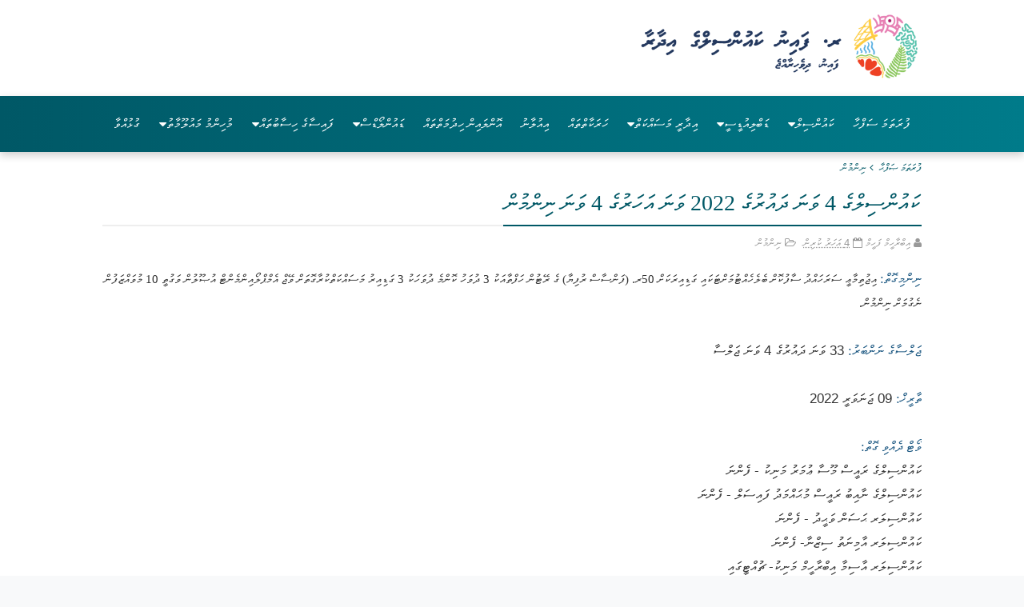

--- FILE ---
content_type: text/html; charset=UTF-8
request_url: https://www.fainucouncil.gov.mv/2022/01/4-2022-4_26.html
body_size: 44526
content:
<!DOCTYPE html>
<html dir='ltr' xmlns='http://www.w3.org/1999/xhtml' xmlns:b='http://www.google.com/2005/gml/b' xmlns:data='http://www.google.com/2005/gml/data' xmlns:expr='http://www.google.com/2005/gml/expr'>
<meta charset='utf-8'/>
<head>
<link href='https://www.blogger.com/static/v1/widgets/335934321-css_bundle_v2.css' rel='stylesheet' type='text/css'/>
<meta content='https://blogger.googleusercontent.com/img/b/R29vZ2xl/AVvXsEjcZKSINUBF7ekj8AfMj3h_rp2Yj__AVgFxeQiFzpbmmS_ZiEjNgTXe9D5sFxDo3ST-84743yoOkBkjCAteICeZ4uZL0wy_JXRDyPVn8fxuF5Pujhd0GBAWXMSiRGeeFDFwgWqvKQe2GO3EPAGG2cGDQrzHuhZwdzmEwmkEZ9KqCfljvcenNjDl8LaE9XeG/s12775/IMG_0320-min.jpeg' property='og:image'/>
<meta content='https://www.fainucouncil.gov.mv/' property='og:url'/>
<meta content='website' property='og:type'/>
<!--[if IE]><script type="text/javascript" src="https://www.blogger.com/static/v1/jsbin/3382421118-ieretrofit.js"></script> <![endif]-->
<meta charset='utf-8'/>
<meta content='IE=edge' http-equiv='X-UA-Compatible'/>
<meta content='width=device-width,initial-scale=1.0,minimum-scale=1.0,maximum-scale=1.0' name='viewport'/>
<link href='//fonts.googleapis.com/css?family=PT+Serif:400,700,400italic,700italic|Roboto:400,500|Open+Sans:400,700,700italic,400italic' rel='stylesheet' type='text/css'/>
<link href='//maxcdn.bootstrapcdn.com/font-awesome/4.4.0/css/font-awesome.min.css' rel='stylesheet'/>
<meta content='text/html; charset=UTF-8' http-equiv='Content-Type'/>
<meta content='blogger' name='generator'/>
<link href='https://www.fainucouncil.gov.mv/favicon.ico' rel='icon' type='image/x-icon'/>
<link href='https://www.fainucouncil.gov.mv/2022/01/4-2022-4_26.html' rel='canonical'/>
<link rel="alternate" type="application/atom+xml" title="R. Fainu Council - Atom" href="https://www.fainucouncil.gov.mv/feeds/posts/default" />
<link rel="alternate" type="application/rss+xml" title="R. Fainu Council - RSS" href="https://www.fainucouncil.gov.mv/feeds/posts/default?alt=rss" />
<link rel="service.post" type="application/atom+xml" title="R. Fainu Council - Atom" href="https://www.blogger.com/feeds/6215791808574298038/posts/default" />

<link rel="alternate" type="application/atom+xml" title="R. Fainu Council - Atom" href="https://www.fainucouncil.gov.mv/feeds/4401956060093255709/comments/default" />
<!--Can't find substitution for tag [blog.ieCssRetrofitLinks]-->
<link href='https://blogger.googleusercontent.com/img/a/AVvXsEgw4RubuGQ_qwydjwDksK8F461sIgSpkY9hv9KeDG8qIfoff-d_vhbiafrdGlKwmhCl5vqkMbwyOom-EH1xLPDP43TeF3_DtpyCs9bRILc5VZCgcm0KN0IMSH-ggXz5YnJt2OX29wdodbU_pCcSuOlutT8qZE-_vtLl3YvfAMixwx_4x-M0mG_GdpYGeQ' rel='image_src'/>
<meta content='https://www.fainucouncil.gov.mv/2022/01/4-2022-4_26.html' property='og:url'/>
<meta content='ކައުންސިލްގެ 4 ވަނަ ދައުރުގެ 2022 ވަނަ އަހަރުގެ 4 ވަނަ ނިންމުން' property='og:title'/>
<meta content='R. Fainu Council
Phone: 6580072' property='og:description'/>
<meta content='https://blogger.googleusercontent.com/img/a/AVvXsEgw4RubuGQ_qwydjwDksK8F461sIgSpkY9hv9KeDG8qIfoff-d_vhbiafrdGlKwmhCl5vqkMbwyOom-EH1xLPDP43TeF3_DtpyCs9bRILc5VZCgcm0KN0IMSH-ggXz5YnJt2OX29wdodbU_pCcSuOlutT8qZE-_vtLl3YvfAMixwx_4x-M0mG_GdpYGeQ=w1200-h630-p-k-no-nu' property='og:image'/>
<meta content='width=device-width, initial-scale=1, maximum-scale=1' name='viewport'/>
<title>
ކ&#1958;އ&#1962;ނ&#1968;ސ&#1960;ލ&#1968;ގ&#1964; 4 ވ&#1958;ނ&#1958; ދ&#1958;އ&#1962;ރ&#1962;ގ&#1964; 2022 ވ&#1958;ނ&#1958; އ&#1958;ހ&#1958;ރ&#1962;ގ&#1964; 4 ވ&#1958;ނ&#1958; ނ&#1960;ނ&#1968;މ&#1962;ނ&#1968; - R. Fainu Council
</title>
<!-- Description and Keywords (start) -->
<meta content='YOUR KEYWORDS HERE' name='keywords'/>
<!-- Description and Keywords (end) -->
<meta content='ކައުންސިލްގެ 4 ވަނަ ދައުރުގެ 2022 ވަނަ އަހަރުގެ 4 ވަނަ ނިންމުން' property='og:title'/>
<meta content='https://www.fainucouncil.gov.mv/2022/01/4-2022-4_26.html' property='og:url'/>
<meta content='article' property='og:type'/>
<meta content='https://blogger.googleusercontent.com/img/a/AVvXsEgw4RubuGQ_qwydjwDksK8F461sIgSpkY9hv9KeDG8qIfoff-d_vhbiafrdGlKwmhCl5vqkMbwyOom-EH1xLPDP43TeF3_DtpyCs9bRILc5VZCgcm0KN0IMSH-ggXz5YnJt2OX29wdodbU_pCcSuOlutT8qZE-_vtLl3YvfAMixwx_4x-M0mG_GdpYGeQ' property='og:image'/>
<meta content='R. Fainu Council' property='og:site_name'/>
<meta content='https://www.fainucouncil.gov.mv/' name='twitter:domain'/>
<meta content='ކައުންސިލްގެ 4 ވަނަ ދައުރުގެ 2022 ވަނަ އަހަރުގެ 4 ވަނަ ނިންމުން' name='twitter:title'/>
<meta content='summary_large_image' name='twitter:card'/>
<meta content='https://blogger.googleusercontent.com/img/a/AVvXsEgw4RubuGQ_qwydjwDksK8F461sIgSpkY9hv9KeDG8qIfoff-d_vhbiafrdGlKwmhCl5vqkMbwyOom-EH1xLPDP43TeF3_DtpyCs9bRILc5VZCgcm0KN0IMSH-ggXz5YnJt2OX29wdodbU_pCcSuOlutT8qZE-_vtLl3YvfAMixwx_4x-M0mG_GdpYGeQ' name='twitter:image'/>
<meta content='ކައުންސިލްގެ 4 ވަނަ ދައުރުގެ 2022 ވަނަ އަހަރުގެ 4 ވަނަ ނިންމުން' name='twitter:title'/>
<!-- Social Media meta tag need customer customization -->
<meta content='Facebook App ID here' property='fb:app_id'/>
<meta content='Facebook Admin ID here' property='fb:admins'/>
<meta content='@username' name='twitter:site'/>
<meta content='@username' name='twitter:creator'/>
<script type='text/javascript'>
      var blog = document.location.hostname.split(".");
      if (window.location.href.indexOf(".blogspot") > -1) {
          if (blog[blog.length - 1] != "com") {
              var ncr = "http://" + blog[0] + ".blogspot.com/ncr";
              window.location.replace(ncr + document.location.pathname);
          }
      }
    </script>
<style id='page-skin-1' type='text/css'><!--
/*
-----------------------------------------------
Designed By:
Ibrahim Faheem -Assistant Project Officer
R. Fainu Council
----------------------------------------------- */
.thaana {
font-family: faruma, 'mv iyyu nala', 'mv elaaf normal','Thaana Unicode Akeh';
direction: rtl;
width: 97%;
padding-right: 5px;
border: 1px solid #ccc;
border-radius: 4px;
box-shadow: inset 0 1px 1px rgba(58, 57, 57, 0.075);
margin-bottom: 10px;
font-size: 20px;
}
div.gallery {
border: 1px solid #ccc;
}
div.gallery:hover {
border: 1px solid #777;
}
div.gallery img {
width: 100%;
height: auto;
}
div.desc {
padding: 8px;
text-align: center;
font-size: 14px;
font-family: mv waheed;
line-height: 1.5em;
}
* {
box-sizing: border-box;
}
.responsive {
padding: 0 6px;
float: right;
width: 24.99999%;
}
@media only screen and (max-width: 700px) {
.responsive {
width: 49.99999%;
margin: 6px 0;
}
}
@media only screen and (max-width: 500px) {
.responsive {
width: 100%;
}
}
.clearfix:after {
content: "";
display: table;
clear: both;
}
#myInput {
background-image: url('/css/searchicon.png'); /* Add a search icon to input */
background-position: 10px 12px; /* Position the search icon */
background-repeat: no-repeat; /* Do not repeat the icon image */
width: 100%; /* Full-width */
font-size: 20px; /* Increase font-size */
font-family: mv waheed;
padding: 12px 20px 12px 40px; /* Add some padding */
border: 1px solid #ddd; /* Add a grey border */
margin-bottom: 12px; /* Add some space below the input */
}
#myUL {
/* Remove default list styling */
list-style-type: none;
padding: 0;
margin: 0;
text-align: right;
direction: rtl;
font-family: Faruma;
}
#myUL li a {
margin-top: 10px;
text-decoration: none;
font-size: 18px;
display: block;
margin-bottom: 10px;
}
#myUL li a:hover:not(.header) {
}
/* More Button */
.fainu-services-btn {
display: inline-flex;
flex-direction: row-reverse;
font-family: mv waheed;
align-items: center;
gap: 10px;
margin-top: 30px;
padding: 12px 28px;
border-radius: 40px;
background: #ffffff;
color: #fff;
text-decoration: none;
font-size: 16px;
font-weight: normal;
transition: all 0.3s ease;
box-shadow: 0 4px 12px rgba(0,88,102,0.15);
/* animation start */
opacity: 0;
transform: translateY(30px);
}
.fainu-services-btn i {
transition: transform 0.3s ease;
}
.fainu-services-btn:hover {
background: #ffffff;
box-shadow: 0 6px 16px rgba(0,88,102,0.25);
}
.fainu-services-btn:hover i {
transform: translateX(-6px);
}
.collapsible {
background-color: #c9e0ea;
color: #005866;
cursor: pointer;
padding-right: 21px;
width: 100%;
border: none;
text-align: right;
outline: none;
font-size: 15px;
font-family: mv waheed;
direction: rtl;
}
.active, .collapsible:hover {
background-color: #e5e5e5;
color: #525252;
}
.collapsible:after {
font-weight: bold;
float: right;
margin-left: 5px;
}
.content {
padding: 18 18px;
max-height: 0;
overflow: hidden;
transition: max-height 0.2s ease-out;
background-color: #f1f1f1;
line-height: 1.5em !important;
padding-right: 23px;
padding-left: 23px;
}
/* Three columns side by side */
.column {
float: right;
width: 29%;
margin-bottom: 16px;
padding: 0 8px;
}
/* Display the columns below each other instead of side by side on small screens */
@media screen and (max-width: 650px) {
.column {
width: 100%;
display: block;
}
}
/* Add some shadows to create a card effect */
.card {
box-shadow: 0 4px 8px 0 rgba(0, 0, 0, 0.2);
}
/* Some left and right padding inside the container */
.container {
padding: 0 16px;
}
/* Clear floats */
.container::after, .row::after {
content: "";
clear: both;
display: table;
}
.title {
color: grey;
}
.button {
border: none;
outline: 0;
display: inline-block;
padding: 8px;
color: white;
background-color: #000;
text-align: center;
cursor: pointer;
width: 100%;
}
.button:hover {
background-color: #555;
}
.timeline{
--uiTimelineMainColor: var(--timelineMainColor, #222);
--uiTimelineSecondaryColor: var(--timelineSecondaryColor, #fff);
position: relative;
padding-top: 3rem;
padding-bottom: 3rem;
}
.timeline:before{
content: "";
width: 4px;
height: 100%;
background-color: var(--uiTimelineMainColor);
position: absolute;
top: 0;
}
.timeline__group{
position: relative;
}
.timeline__group:not(:first-of-type){
margin-top: 4rem;
}
.timeline__year{
padding: .5rem 1.5rem;
color: var(--uiTimelineSecondaryColor);
background-color: var(--uiTimelineMainColor);
position: absolute;
left: 0;
top: 0;
background-color: #9e9e9e;
border-radius: 24px;
}
.timeline__box{
position: relative;
}
.timeline__box:not(:last-of-type){
margin-bottom: 30px;
}
.timeline__box:before{
content: "";
width: 100%;
height: 2px;
background-color: var(--uiTimelineMainColor);
position: absolute;
left: 0;
z-index: -1;
}
.timeline__date{
min-width: 65px;
position: absolute;
left: 0;
box-sizing: border-box;
padding: 0.5rem 1.5rem;
text-align: center;
background-color: #005866;
color: var(--uiTimelineSecondaryColor);
border-radius: 3px;
}
.timeline__day{
font-size: 2rem;
font-weight: 700;
display: block;
}
.timeline__month{
display: block;
font-size: .8em;
text-transform: uppercase;
}
.timeline__post{
padding: 1.5rem 2rem;
border-radius: 2px;
border-left: 3px solid #005866;
box-shadow: 0 1px 3px 0 rgba(0, 0, 0, .12), 0 1px 2px 0 rgba(0, 0, 0, .24);
background-color: var(--uiTimelineSecondaryColor);
}
@media screen and (min-width: 641px){
.timeline:before{
left: 30px;
}
.timeline__group{
padding-top: 55px;
}
.timeline__box{
padding-left: 80px;
}
.timeline__box:before{
top: 50%;
transform: translateY(-50%);
}
.timeline__date{
top: 50%;
margin-top: -27px;
}
}
@media screen and (max-width: 640px){
.timeline:before{
left: 0;
}
.timeline__group{
padding-top: 40px;
}
.timeline__box{
padding-left: 20px;
padding-top: 70px;
}
.timeline__box:before{
top: 90px;
}
.timeline__date{
top: 0;
}
}
.timeline{
--timelineMainColor: #4557bb;
font-size: 16px;
}
@media screen and (min-width: 768px){
html{
font-size: 62.5%;
}
}
@media screen and (max-width: 767px){
html{
font-size: 55%;
}
}
/*
* demo page
*/
@media screen and (min-width: 768px){
html{
font-size: 62.5%;
}
}
@media screen and (max-width: 767px){
html{
font-size: 50%;
}
}
body{
font-family: -apple-system, BlinkMacSystemFont, Segoe UI, Roboto, Open Sans, Ubuntu, Fira Sans, Helvetica Neue, sans-serif;
font-size: 1.6rem;
color: #222;
background-color: #f0f0f0;
margin: 0;
-webkit-overflow-scrolling: touch;
overflow-y: scroll;
}
p{
margin-top: 0;
margin-bottom: 1.5rem;
line-height: 1.5;
}
p:last-child{
margin-bottom: 0;
}
.page{
min-height: 100vh;
display: flex;
flex-direction: column;
justify-content: space-around;
}
.page__demo{
flex-grow: 1;
}
.main-container{
max-width: 960px;
padding-left: 2rem;
padding-right: 2rem;
margin-left: auto;
margin-right: auto;
}
.page__container{
padding-top: 30px;
padding-bottom: 30px;
max-width: 800px;
}
.footer{
padding-top: 1rem;
padding-bottom: 1rem;
text-align: center;
font-size: 1.4rem;
}
.footer__link{
text-decoration: none;
color: inherit;
}
@media screen and (min-width: 361px){
.footer__container{
display: flex;
justify-content: space-between;
}
}
@media screen and (max-width: 360px){
.melnik909{
display: none;
}
}
/* Variable definitions
-----------------------
<Variable name="keycolor" description="Main Color" type="color" default="#1e87f0"/>
<Variable name="body.background" description="Background" type="background" color="#f8f9fa" default="$(color) url(https://blogger.googleusercontent.com/img/b/R29vZ2xl/AVvXsEi_A3_oiqFfTyOxjaDJCERZsGU1Z3Zrh5cJ6JebpJ5TEae0G8vxzYCDWPlsj2ECToCJ5eT2zsctSzzwXMACVam2EEK73GiUik4YvI6C8mPv_xveQNlEDEGQpqKZohMBMZm9wHLbjv6m8zo/s1600/Capture.JPG) no-repeat fixed top center"/>
<Group description="Custom Colors" selector="body">
<Variable name="primary.color" description="Primary Color" type="color" default="#005866"/>
<Variable name="secondary.color" description="Secondary Color" type="color" default="#005866"/>
</Group>
<Group description="Main Fonts" selector="body">
<Variable name="body.font" description="Body Font" type="font" default="'Faruma',Faruma"/>
<Variable name="title.font" description="Title Font" type="font" default="mv waheed,Faruma"/>
<Variable name="text.font" description="Text Font" type="font" default="'Faruma',sans-serif"/>
</Group>
-----------------------
*/
/*---------Reset Style---------*/
a,abbr,acronym,address,applet,b,big,blockquote,body,caption,center,cite,code,dd,del,dfn,div,dl,dt,em,fieldset,font,form,h1,h2,h3,h4,h5,h6,html,i,iframe,img,ins,kbd,label,legend,li,object,p,pre,q,s,samp,small,span,strike,strong,sub,sup,table,tbody,td,tfoot,th,thead,tr,tt,u,ul,var{padding:0;border:0;outline:0;vertical-align:baseline;background:0 0;margin:0}
ins{text-decoration:underline}
del{text-decoration:line-through}
dl,ul{list-style-position:inside;font-weight:normal;list-style:none}
ul li{list-style:none}
caption,th{text-align:center}
img{border:none;position:relative}
.clear{clear:both}
.section,.widget,.widget ul{margin:0;padding:0}
/*------- Body -------*/
body{background:#f8f9fa url(#) repeat scroll top left;color:#494949;font-size:14px;font-family:'Faruma',sans-serif;line-height:22px;word-wrap:break-word}
h1,h2,h3,h4,h5,h6{padding:0;margin:0}
h2{color:#005866;margin:1.5em 0 .75em}
h4 a{color:#4285f4!important}
a:link,a:hover,a:visited{color:#005866;text-decoration:none}
:focus{outline:0}
a img{border:0}
.separator a{clear:none!important;float:none!important;margin-left:0!important;margin-right:0!important}
#navbar-iframe{display:none;height:0;visibility:hidden}
span.item-control,a.quickedit{display:none!important}
.archive .home-link,.index .home-link{display:none}
*{outline:0;}
/*-------Font Config-------*/
h3.feat-headline,h2.post-title,h3.wrp-titulo,.PopularPosts ul li a,.item .post-title,.static_page .post-title,.related-title a,.cmmwidget a,.p-author{font-family:mv waheed,sFaruma}
p.recent-des,.resumo span,.resumo a,.item .post-body,.static_page .post-body{font-family:'Faruma',sans-serif}
/*-------Outer and Row-------*/
#outer-wrapper{max-width:auto;margin:0 auto;background-color:#FFFFFF;box-shadow:0 0 5px #ccc}
.row{width:80%}
/* Dhivehi Fonts */
@font-face {
font-family: "mv waheed";
src: url("https://portal.fainu.gov.mv/MV_Waheed.otf") format('opentype');
}
@font-face {
font-family: "Faruma";
src: url("https://portal.fainu.gov.mv/Faruma.otf") format('opentype');
}
.menu{text-align: center;background-color: #005866; display:block;}
.menu li{display: inline-block;
position: relative;
z-index:100;}
.menu li a {font-weight:normal;
text-decoration:none;
padding:11px;
display:block;
color:#ffffff;
-webkit-transition: all 0.2s ease-in-out 0s;
-moz-transition: all 0.2s ease-in-out 0s;
-o-transition: all 0.2s ease-in-out 0s;
-ms-transition: all 0.2s ease-in-out 0s;
transition: all 0.2s ease-in-out 0s;
}
.menu li a:hover, .menu li:hover > a{color:#ffffff;
background:#041940;}
/* hide the second level menu */
.menu ul {display: none;
margin: 0;
padding: 0;
width: 150px;
position: absolute;
top: 43px;
left: 0px;
background: #ffffff;
}
/* display second level menu on hover */
.menu li:hover > ul{ display: block;}
.menu ul li {display:block;
float: none;
background:none;
margin:0;
padding:0;
}
.menu ul li a {direction:rtl;font-size:12px;
font-weight:normal;
display:block;
border-left:3px solid #ffffff;
background:#005866;}
.menu ul li a:hover, .menu ul li:hover > a{
background:#f0f0f0;
border-left:3px solid #041940;
color:#797979;
}
/* change level 3 menu positions */
.menu ul ul {left: 149px;
top: 0px;
}
.mobile-menu{display:none;
padding:11px;
background:#c9e0ea;
color:#ffffff;
text-transform:uppercase;
font-weight: normal;
text-align: right;
font-size: 18px;
font-family: mv waheed;
}
.mobile-menu:hover{background:#c9e0ea;
text-decoration:none;
}
@media (max-width: 767px) {
.menu{display:none;}
.mobile-menu{display:block;}
nav{background-color: #005866; margin:0;
background:none;}
.menu li{display:block;
margin:0;}
.menu li a {
border-top:1px solid #e0e0e0;
border-left:3px solid #ffffff;}
.menu li a:hover, .menu li:hover > a{
background:#f0f0f0;
color:#797979;
border-left:3px solid #041940;}
/*level 2 and 3 - make same width as all items*/
.menu ul {display:block;
position:relative;
top:0;
left:0;
width:100%;}
.menu ul ul {left:0;}
}/*end media queries*/
/*---------Top Navigation----------*/
#topnav{display:none;width:100%;height:32px;background-color:#005866;margin:0}
.tm-head{margin:0 auto;height:32px;line-height:32px;overflow:hidden}
.tm-menu{float:left}
#nav2 li{float:left;display:inline-block;line-height:32px;padding:0;margin-right:20px}
#nav2 li a{color:#fff;font-size:14px;font-weight:normal}
#nav2 li a:hover,.tn-head #social-top ul li a:hover{color:#005866}
.social-area{float:right}
.tm-head #social-top{position:relative;display:block;margin-right:0px}
.tm-head #social-top ul{overflow:hidden}
.tm-head #social-top ul li{line-height:32px;display:block;float:left;margin-left:20px;padding:0}
.tm-head #social-top ul li a{display:block;float:left;text-decoration:none;font-size:14px;color:#fff}
.tm-head #social-top ul li a:before{display:inline-block;font-family:FontAwesome;font-style:normal;font-weight:normal;-webkit-font-smoothing:antialiased;-moz-osx-font-smoothing:grayscale}
.tm-head #social-top ul li a:hover{color:#005866}
#social-top .facebook:before{content:"\f230"}
#social-top .twitter:before{content:"\f099"}
#social-top .gplus:before{content:"\f0d5"}
#social-top .rss:before{content:"\f09e"}
#social-top .youtube:before{content:"\f167"}
#social-top .skype:before{content:"\f17e"}
#social-top .stumbleupon:before{content:"\f1a4"}
#social-top .tumblr:before{content:"\f173"}
#social-top .vine:before{content:"\f1ca"}
#social-top .stack-overflow:before{content:"\f16c"}
#social-top .linkedin:before{content:"\f0e1"}
#social-top .dribbble:before{content:"\f17d"}
#social-top .soundcloud:before{content:"\f1be"}
#social-top .behance:before{content:"\f1b4"}
#social-top .digg:before{content:"\f1a6"}
#social-top .instagram:before{content:"\f16d"}
#social-top .pinterest:before{content:"\f0d2"}
#social-top .delicious:before{content:"\f1a5"}
#social-top .codepen:before{content:"\f1cb"}
::placeholder {
color: #e2e2e2;
opacity: 1;
}
/*---------Header Blog----------*/
#header-blog{height:120px;background-image:url(#);position:relative;overflow:hidden;}
.header-content{margin:0 auto;overflow:hidden;height:120px}
.header-logo{width:222px;height:52px;float:left;display:none;}
.header-logo img{height:auto;margin: -19px 140px 0;width: 71px;}
.Header h1 {color:#005866;margin-bottom:10px;margin-top:40px}
.header-ads{max-width: 100%;max-height:90px;float:right;margin:15px 0 0}
/*---------Header Navigation----------*/
#header-navigation{display:none;margin:0 auto;top:0;height:45px;width:100%;}
.nav-wrapper{background-color:#1c5882;width:100%;margin:0 auto; padding-right: 10px;box-sizing:border-box;min-height:45px}
.header-menu li.home-child{float:left;background-color:#005866;height:45px;display:inline-block;padding:0;margin-right:1px}
.header-menu li.home-child a{height:45px;line-height:45px;padding:12px;font-size:16px;font-weight:normal;color:#FFF}
.header-menu li.home-child a:before{content:'\f015';font-size:14px;margin-right:5px;display:inline-block;font-family:FontAwesome;font-style:normal;font-weight:normal;line-height:normal}
#menu ul li{float:left;height:45px;display:inline-block;padding:0;margin-right:1px;transition:all .3s ease-out!important;-webkit-transition:all .3s ease-out!important;-moz-transition:all .3s ease-out!important;-o-transition:all .3s ease-out!important}
#menu ul li:hover{background-color:#F3F3F3}
#menu ul li:hover a,#menu ul li.hasSub:hover a:after{color:#005866}
#menu ul li a{height:45px;line-height:45px;padding:12px;font-size:16px;font-weight:normal;color:#FFF;transition:all .3s ease-out!important;-webkit-transition:all .3s ease-out!important;-moz-transition:all .3s ease-out!important;-o-transition:all .3s ease-out!important}
#menu ul li.hasSub a{padding-right:22px}
#menu ul li.hasSub a:after{color:#fff;margin-left:3px;margin-top:1px;position:absolute;display:inline-block;content:'\f107';font-family:FontAwesome;font-weight:normal;font-size:15px;text-rendering:auto;transition:all .3s ease-out!important;-webkit-transition:all .3s ease-out!important;-moz-transition:all .3s ease-out!important;-o-transition:all .3s ease-out!important}
#menu ul li.hasSub ul li a:after{display:none!important}
#menu ul li:hover ul{left:auto;z-index:9999}
#menu ul ul{position:absolute;left:-9999px;z-index:9999;width:170px;margin:0;padding:0}
#menu ul ul li{background-color:#005866;float:none!important;display:block;padding:0;height:auto;border-top:1px solid rgba(255, 255, 255, 0.05)}
#menu ul ul li:hover{background-color:#005866}
#menu ul li ul#sub-menu li:first-child{border-top:0}
#menu ul ul#sub-menu li a{padding:10px;font-size:14px;line-height:36px;text-transform:capitalize;text-decoration:none;color:#FFF!important;font-weight:normal;height:auto}
#menu ul ul#sub-menu li:hover a{color:#FFF!important}
#menu ul ul li:hover a{color:#005866!important}
#menu ul li,#menu ul ul{outline:0;transition:all .0s ease;-webkit-transition:all .0s ease;-moz-transition:all .0s ease;-o-transition:all .0s ease}
.selectnav{display:none}
.selectnav {
display:none;
}
ul#nav1 {
list-style: none;
margin: 0;
padding: 0;
float: left;
display: none;
}
#menu2 .widget {
display: none;
}
#menu2 {
position: relative;
z-index: 15;
margin:0 auto;
}
#menu2 ul > li {
position: relative;
vertical-align: middle;
display: inline-block;
padding: 0;
margin: 0;
transition: background .3s
}
#menu2 ul li:hover{background-color:#F3F3F3}
#menu2 ul li:hover a,#menu2 ul li.parent:hover a:after{color:#1c5882}
#menu2 ul ul li:hover a {
color: #FFF!important;
}
#menu2 ul ul li:hover{background-color:#1c5882}
#menu2 ul > li > a {
color: #fff;
font-size: 16px;
font-weight: normal;
line-height: 45px;
display: inline-block;
text-transform:capitalize;
text-decoration: none;
margin: 0;
padding: 0 12px;
transition: color .3s;
}
#menu2 ul > li > ul {
position: absolute;
background-color: #1c5882;
top: 100%;
left: 0;
min-width: 180px;
padding: 0;
z-index: 99;
margin-top: 0;
visibility: hidden;
opacity: 0;
-webkit-transform: translateY(10px);
-moz-transform: translateY(10px);
transform: translateY(10px)
}
#menu2 ul > li > ul > li > ul {
position: absolute;
top: 0;
left: 180px;
width: 180px;
background-color: #1c5882;
z-index: 99;
margin-top: 0;
margin-left: 0;
padding: 0;
border-left: 1px solid rgba(255, 255, 255, 0.05);
visibility: hidden;
opacity: 0;
-webkit-transform: translateY(10px);
-moz-transform: translateY(10px);
transform: translateY(10px)
}
#menu2 ul > li > ul > li {
display: block;
float: none;
text-align: left;
position: relative;
border-bottom: 1px solid;
border-top: none;
border-color: rgba(255, 255, 255, 0.05);
}
#menu2 ul > li > ul > li:hover {
background-color: #1c5882
}
#menu2 ul > li > ul > li a {
font-size: 11px;
display: block;
color: #fff !important;
line-height: 35px;
text-transform: uppercase;
text-decoration: none;
margin: 0;
padding: 0 12px;
border-right: 0;
border: 0
}
#menu2 ul > li.parent > a:after {
content: '\f107';
font-family: FontAwesome;
float: right;
margin-left: 5px
}
#menu2 ul > li:hover > ul,
#menu2 ul > li > ul > li:hover > ul {
opacity: 1;
visibility: visible;
-webkit-transform: translateY(0);
-moz-transform: translateY(0);
transform: translateY(0)
}
#menu2 ul > li > ul > li.parent > a:after {
content: '\f104';
float: right;
padding-left: 3px;
}
#menu2 ul ul {
transition: all .3s ease
}
#selectnav1{margin-top:7px}
select.selectnav option {
color: #444;
}
select.selectnav{color:#fff;padding:6px 5px 5px;border:0;background-color:rgba(242, 242, 242, 0.30);font:14px "Roboto",sans-serif;cursor:pointer;width:100%;height:31px;border-radius:3px}
.header-search{position:relative;float:right}
.header-search li{list-style:none}
.header-search a.search{-webkit-transition:all .3s ease-out 0;-moz-transition:all .3s ease-out 0;transition:all .3s ease-out 0;background-color:#f3f3f3;cursor:pointer;display:block;height:31px;position:relative;right:0;top:7px;width:40px;border-radius:3px}
.header-search a.search:before{color:#005866;content:'\f002';left:34%;position:absolute;top:30%;font:normal normal normal 14px/1 FontAwesome;font-size:inherit;text-rendering:auto;-webkit-font-smoothing:antialiased;-moz-osx-font-smoothing:grayscale;z-index: 99;}
.header-search a.search.active{border-left:0;border-radius:0 3px 3px 0}
.header-search a.search.active form{display:block}
.header-search a.search form{display:none;position:absolute;right:40px;top:0;z-index: 99}
.header-search a.search form input{box-shadow:none;height:18px;padding:7px 12px 6px;width:160px;background:#FFF none repeat scroll 0 0;color:#6C6B6B;margin-top:0;border-radius:3px 0 0 3px;border:0}
#header-navigation .header-search li a{cursor:pointer;-webkit-transition:all .3s ease-out 0;-moz-transition:all .3s ease-out 0;transition:all .3s ease-out 0}
/*-------Content Wrapper and Main--------*/
#content-wrapper{margin:10px auto 5px;overflow:hidden; }
#main-wrapper{direction: rtl;text-align: right;float:right;overflow:hidden;width:100%;word-wrap:break-word}
/*-------Posts--------*/
.m-rec{margin-bottom:0;    padding-bottom: 3px;
padding-right: 6px;
border-radius: 2px;}
.m-rec h2{display:inline-block}
.m-rec h2 a{font-weight:normal;line-height:normal;font-size:21px;font-family:mv waheed;text-transform:uppercase;display:block}
.label, .search-query {padding: 0 0 6px}
.label span,.search-query span{font-family:mv waheed;color:#646464;font-weight:normal;line-height:normal;font-size:23px;text-transform:uppercase;display:inline-block}
.post{display:block;overflow:hidden;word-wrap:break-word}
.index .post,.archive .post{padding:25px 0;border-bottom:1px solid #EEE}
.index .post-outer:nth-of-type(1) .post{padding-top:5px}
.block-image{float:left;width:247px;height:158px;margin-right:20px}
.block-image .thumb{width:100%;height:158px;position:relative;display:block;z-index:2;border-radius:2px;overflow:hidden}
.block-image a{width:100%;height:158px;display:block;transition:all .3s ease-out!important;-webkit-transition:all .3s ease-out!important;-moz-transition:all .3s ease-out!important;-o-transition:all .3s ease-out!important}
.block-image a:hover{-webkit-transform:scale(1.1) rotate(-1.5deg)!important;-moz-transform:scale(1.1) rotate(-1.5deg)!important;transform:scale(1.1) rotate(-1.5deg)!important;transition:all .3s ease-out!important;-webkit-transition:all .3s ease-out!important;-moz-transition:all .3s ease-out!important;-o-transition:all .3s ease-out!important}
.retitle h2{margin:8px 0;display:block}
.post h2 a,.post h2 a:visited,.post h2 strong{color:#005866;font-weight:normal;text-decoration:none;font-size:23.45px;line-height:1.225em;}
.post h2 a:hover{color:#005866;text-decoration:underline}
.post_author_date{color:#C4C4C4;font-size:13px;font-weight:normal;line-height:23px;margin:0 0 25px;text-transform:uppercase}
.post_author{font-weight:normal;margin-right:5px}
div.post_author_date a{text-decoration:none}
.resumo{margin-top:5px;color:#666;font-size:16.8px;line-height:1.55em}
.resumo a{color:#005866;font-weight:normal;text-decoration:underline!important;padding-left:3px}
.resumo a:hover{color:#005866}
.widget iframe,.widget img{padding-bottom:8px;float:right;max-width:100%}
.index .post-footer,.archive .post-footer{display:none!important}
.index .post h2,.archive .post h2{margin:0 0 8px;padding:0}
.item .post,.static_page .post{padding:0 0 25px}
.date-header{color:#999;display:block;overflow:hidden;font-size:12px;font-weight:normal;line-height:1.3em;margin:0!important;padding:0}
#meta-post .fa-calendar-o{margin-left:8px}
.post-meta{color:#999;display:block;font-size:13px;font-weight:normal;line-height:21px;margin:0;padding:0}
.hreview{display:none!important}
.postags{position:absolute;top:5px}
.postags a{padding:5px;display:inline-block;background:#FFC000;margin:0;color:#fff}
.postags a:nth-child(2){background-color:#444}
.postags a{display:none}
.postags a:first-child,.postags a:nth-child(2){display:inline-block}
.postags a:hover{background:#aaa}
.breadcrumbs .fa-angle-right:before{margin:0 5px}
.breadcrumbs{margin:0;font-size:13px}
.breadcrumbs i{color:#005866}
.breadcrumbs span a.bhome{color:#005866}
.breadcrumbs span,.breadcrumbs span a{color:#005866}
.breadcrumbs span a:hover{color:#005866}
.item article{margin-top:20px}
.item .post-head,.static_page .post-head{position:relative;margin:10px 0;border-bottom:2px solid #eee}
.item .post-title,.static_page .post-title{border-bottom:2px solid #005866;color:#005866;display:inline-block;padding-bottom:5px;font-size:28px;font-weight:normal;position:relative;top:2px;padding-right:2px;padding-left:2px;}
.item .post-body,.static_page .post-body{padding-bottom:8px;width:100%;color:#292929;font-size:17px;line-height:1.8em;overflow:hidden}
.item .post-outer{padding:0}
.item .post-body img{padding-bottom:8px;border-radius: 2px;max-width:100%; width: 100%;border-radius: 2%;}
.post-meta a,.post-meta i{color:#999}
.post-timestamp{margin-left:5px}
.label-head{margin-left:5px}
.label-head a{padding-left:2px}
.label-head a:hover{color:#005866}
.main .widget{margin:0}
.main .Blog{border-bottom-width:0}
#ads-post10{display:none}
.ads-post .widget{width:468px;max-height:60px;margin:0px auto 25px}
.share-box{margin:20px 0 25px;border-bottom:2px solid #eee;position:relative}
.share-title{border-bottom:2px solid #005866;color:#005866;display:inline-block;padding-bottom:7px;font-size:15px;font-weight:normal;position:relative;top:2px}
.share-art{float:right;padding:0;padding-top:0;font-size:13px;font-weight:normal;text-transform:capitalize}
.share-art a{color:#fff;padding:3px 8px;margin-left:4px;border-radius:2px;display:inline-block;margin-right:0}
.share-art a:hover{color:#fff}
.share-art .fac-art{background:#3b5998}
.share-art .fac-art:hover{background:rgba(49,77,145,0.7)}
.share-art .twi-art{background:#00acee}
.share-art .twi-art:hover{background:rgba(7,190,237,0.7)}
.share-art .goo-art{background:#db4a39}
.share-art .goo-art:hover{background:rgba(221,75,56,0.7)}
.share-art .pin-art{background:#CA2127}
.share-art .pin-art:hover{background:rgba(202,33,39,0.7)}
.share-art .lin-art{background:#0077B5}
.share-art .lin-art:hover{background:rgba(0,119,181,0.7)}
#related-posts{display:none;margin-bottom:10px}
.related li{width:30.835%;display:inline-block;height:auto;min-height:184px;float:left;margin-right:24px;overflow:hidden;position:relative}
.related-thumb{width:100%;height:120px;overflow:hidden;border-radius:2px}
.related li .related-img{width:100%;height:120px;display:block;transition:all .3s ease-out!important;-webkit-transition:all .3s ease-out!important;-moz-transition:all .3s ease-out!important;-o-transition:all .3s ease-out!important}
.related li .related-img:hover{-webkit-transform:scale(1.1) rotate(-1.5deg)!important;-moz-transform:scale(1.1) rotate(-1.5deg)!important;transform:scale(1.1) rotate(-1.5deg)!important;transition:all .3s ease-out!important;-webkit-transition:all .3s ease-out!important;-moz-transition:all .3s ease-out!important;-o-transition:all .3s ease-out!important}
.related-title a{font-size:15px;line-height:1.35em;padding:10px 5px 10px 0;font-weight:normal;color:#005866;display:block}
.related-title a:hover{color:#005866;text-decoration:underline}
.related li:nth-of-type(3),.related li:nth-of-type(6),.related li:nth-of-type(9){margin-right:0}
.static_page .post-meta, .static_page .old_new {display: none;}
/*--------404 Page--------*/
.error_page #main-wrapper{width:100%!important;margin:0!important}
#errr{margin:60px auto;text-align:center;padding:0;line-height:4em}
.error_page a.homepage{padding:10px 20px;color:#fff;background-color:#005866;border-radius:2px}
.error_page a.homepage:hover{background-color:#005866}
#errr .error{font-size:20px;text-align:center;font-weight:normal}
#errr .nerrr{font-size:40px;text-align:center;color:#005866;font-weight:normal}
#errr .nerrr span.fa{font-size:135px;margin:0 10px;color:#005866;font-weight:normal}
#errr .fa-frown-o:before{content:&quot}
.error_page .sidebar-left,.error_page .sidebar-right,.error_page .old_new,.error_page .sidebar-wrapper{display:none}
@media only screen and (max-width: 768px) {
#errr{margin:50px auto 50px}
#errr p{line-height:2.5em}
}
@media only screen and (max-width: 359px) {
#errr .nerrr{font-size:36px}
#errr .nerrr span.fa {font-size:75px}
}
@media only screen and (max-width: 319px) {
#errr .nerrr{font-size:36px}
#errr span.fa.fa-frown-o{font-size:65px}
#errr p{line-height:2.5em}
}
/*-------Typography and ShortCodes-------*/
.firstcharacter{float:left;color:#005866;font-size:75px;line-height:60px;padding-top:4px;padding-right:8px;padding-left:3px;}
.post-body h1,.post-body h2,.post-body h3,.post-body h4,.post-body h5,.post-body h6{margin-bottom:15px;color:#005866}
blockquote{font-style:italic;color:#888;border-left:5px solid #005866;margin-left:0;padding:10px 15px}
blockquote:before{content:'\f10d';display:inline-block;font-family:FontAwesome;font-style:normal;font-weight:normal;line-height:1;-webkit-font-smoothing:antialiased;-moz-osx-font-smoothing:grayscale;margin-right:10px;color:#888}
blockquote:after{content:'\f10e';display:inline-block;font-family:FontAwesome;font-style:normal;font-weight:normal;line-height:1;-webkit-font-smoothing:antialiased;-moz-osx-font-smoothing:grayscale;margin-left:10px;color:#888}
.button{background-color:#005866;float:left;padding:5px 12px;margin:5px;color:#fff;font-family:'Faruma',sans-serif;text-align:center;border:0;cursor:pointer;border-radius:3px;display:block;text-decoration:none;font-weight:normal;transition:all .3s ease-out!important;-webkit-transition:all .3s ease-out!important}
a.button {color:#fff}
.button:hover{background-color:#005866;color:#fff}
.button.small{font-size:12px;padding:5px 12px}
.button.medium{font-size:16px;padding:6px 15px}
.button.large{font-size:18px;padding:8px 18px}
.small-button{width:100%;overflow:hidden;clear:both}
.medium-button{width:100%;overflow:hidden;clear:both}
.large-button{width:100%;overflow:hidden;clear:both}
.demo:before{content:"\f06e";margin-right:5px;display:inline-block;font-family:FontAwesome;font-style:normal;font-weight:normal;line-height:normal;-webkit-font-smoothing:antialiased;-moz-osx-font-smoothing:grayscale}
.download:before{content:"\f019";margin-right:5px;display:inline-block;font-family:FontAwesome;font-style:normal;font-weight:normal;line-height:normal;-webkit-font-smoothing:antialiased;-moz-osx-font-smoothing:grayscale}
.buy:before{content:"\f09d";margin-right:5px;display:inline-block;font-family:FontAwesome;font-style:normal;font-weight:normal;line-height:normal;-webkit-font-smoothing:antialiased;-moz-osx-font-smoothing:grayscale}
.visit:before{content:"\f14c";margin-right:5px;display:inline-block;font-family:FontAwesome;font-style:normal;font-weight:normal;line-height:normal;-webkit-font-smoothing:antialiased;-moz-osx-font-smoothing:grayscale}
.widget .post-body ul,.widget .post-body ol{line-height:1.5;font-weight:normal;}
.widget .post-body li{margin:5px 0;padding:0;line-height:1.5}
.post-body ul li:before{content:"\f104";padding-left: 4px;display:none;font-family:fontawesome}
pre{font-family:Monaco,"Andale Mono","Courier New",Courier,monospace;background-color:#005866;background-image:-webkit-linear-gradient(rgba(0,0,0,0.05) 50%,transparent 50%,transparent);background-image:-moz-linear-gradient(rgba(0,0,0,0.05) 50%,transparent 50%,transparent);background-image:-ms-linear-gradient(rgba(0,0,0,0.05) 50%,transparent 50%,transparent);background-image:-o-linear-gradient(rgba(0,0,0,0.05) 50%,transparent 50%,transparent);background-image:linear-gradient(rgba(0,0,0,0.05) 50%,transparent 50%,transparent);-webkit-background-size:100% 50px;-moz-background-size:100% 50px;background-size:100% 50px;line-height:25px;color:#f1f1f1;position:relative;padding:0 7px;margin:15px 0 10px;overflow:hidden;word-wrap:normal;white-space:pre;position:relative}
pre:before{content:'Code';display:block;background:#F7F7F7;margin-left:-7px;margin-right:-7px;color:#005866;padding-left:7px;font-family:'Faruma',sans-serif;font-weight:normal;font-size:14px}
pre code,pre .line-number{display:block}
pre .line-number a{color:#005866;opacity:0.6}
pre .line-number span{display:block;float:left;clear:both;width:20px;text-align:center;margin-left:-7px;margin-right:7px}
pre .line-number span:nth-child(odd){background-color:rgba(0, 0, 0, 0.11)}
pre .line-number span:nth-child(even){background-color:rgba(255, 255, 255, 0.05)}
pre .cl{display:block;clear:both}
#contact{background-color:#fff;margin:30px 0!important}
#contact .contact-form-widget{max-width:100%!important}
#contact .contact-form-name,#contact .contact-form-email,#contact .contact-form-email-message{background-color:#FFF;border:1px solid #eee;border-radius:3px;padding:10px;margin-bottom:10px!important;max-width:100%!important}
#contact .contact-form-name{width:47.7%;height:50px}
#contact .contact-form-email{width:49.7%;height:50px}
#contact .contact-form-email-message{height:150px}
#contact .contact-form-button-submit{max-width:100%;width:100%;z-index:0;margin:4px 0 0;padding:10px!important;text-align:center;cursor:pointer;background:#005866;border:0;height:auto;-webkit-border-radius:2px;-moz-border-radius:2px;-ms-border-radius:2px;-o-border-radius:2px;border-radius:2px;text-transform:uppercase;-webkit-transition:all .2s ease-out;-moz-transition:all .2s ease-out;-o-transition:all .2s ease-out;-ms-transition:all .2s ease-out;transition:all .2s ease-out;color:#FFF}
#contact .contact-form-button-submit:hover{background:#005866}
#contact .contact-form-email:focus,#contact .contact-form-name:focus,#contact .contact-form-email-message:focus{box-shadow:none!important}
.alert-message{position:relative;display:block;background-color:#FAFAFA;padding:20px;margin:20px 0;-webkit-border-radius:2px;-moz-border-radius:2px;border-radius:2px;color:#2f3239;border:1px solid}
.alert-message p{margin:0!important;padding:0;line-height:22px;font-size:13px;color:#2f3239}
.alert-message span{font-size:14px!important}
.alert-message i{font-size:16px;line-height:20px}
.alert-message.success{background-color:#f1f9f7;border-color:#e0f1e9;color:#1d9d74}
.alert-message.success a,.alert-message.success span{color:#1d9d74}
.alert-message.alert{background-color:#DAEFFF;border-color:#8ED2FF;color:#378FFF}
.alert-message.alert a,.alert-message.alert span{color:#378FFF}
.alert-message.warning{background-color:#fcf8e3;border-color:#faebcc;color:#8a6d3b}
.alert-message.warning a,.alert-message.warning span{color:#8a6d3b}
.alert-message.error{background-color:#FFD7D2;border-color:#FF9494;color:#F55D5D}
.alert-message.error a,.alert-message.error span{color:#F55D5D}
.fa-check-circle:before{content:"\f058"}
.fa-info-circle:before{content:"\f05a"}
.fa-exclamation-triangle:before{content:"\f071"}
.fa-exclamation-circle:before{content:"\f06a"}
/*---------Comments--------*/
.blogger-tab{display:block;}
.comments {display:none;clear: both;margin-top: 0px;margin-bottom: 0;color: #005866;}
.comments h4 {font-size: 13px;text-transform: capitalize;font-weight: normal;padding: 5px 0;margin: 0;border-bottom: 1px solid #eeeeee;}
.comments .comments-content {padding: 10px 0;}
.comments .comments-content .comment {margin-bottom: 0px;padding-bottom: 8px;}
.comments .comments-content .comment:first-child {padding-top: 0px;}
.cmm-tabs .content-tab{display:none;background-color:transparent;padding:0;}
.cmm-tabs-header{display:none;margin-bottom: 10px;border-bottom: 2px solid #eee;position: relative;}
.cmm-tabs-header h3{display:none;display: inline-block;font-size: 18px;margin: 0;border-bottom: 2px solid #005866;color: #005866;: 2px;font-weight: normal;padding-bottom: 2px;}
.cmm-tabs-header h3 h9 {display:none;}
.simplyTab .cmm-tabs-header .wrap-tab{display:none;float:right;}
.cmm-tabs-header .wrap-tab a{display:none;height:auto;line-height:1.2em;padding:3px 5px;font-size:14px;display:inline-block;}
.cmm-tabs-header .wrap-tab li{display:none;float:left;width:auto;}
.facebook-tab,.fb_iframe_widget_fluid span,.fb_iframe_widget iframe{width:100%!important;}
.comments .item-control{position:static;}
.comments .avatar-image-container{float:left;}
.comments .avatar-image-container, .comments .avatar-image-container img{height:35px;max-height:35px;width:35px;max-width:35px;border-radius: 2px;}
.comments .comment-block{padding:10px;box-shadow: none;border: 1px solid #eee;border-radius: 2px;}
.comments .comment-block,.comments .comments-content .comment-replies{margin-left:47px;margin-top: 0;}
.comments .comments-content .inline-thread{padding:0;}
.comments .comments-content .comment-header{font-size:14px;border-bottom:1px solid #eee;padding:0 0 3px;}
.comments .comments-content .user {font-style: normal;font-weight: normal;}
.comments .comments-content .icon.blog-author {font-weight: 400;}
.comments .comments-content .comment-content {text-align: justify;font-size: 14px;line-height: 1.4em;}
.comments .comment .comment-actions a {margin-right: 5px;color: #757575;background-color: #f9f9f9;border: 1px solid #f2f2f2;padding: 2px 5px;font-size: 11px;border-radius: 2px;}
.comments .comment .comment-actions a:hover{border-color: #e2e2e2;text-decoration:none;}
.comments .comments-content .datetime{margin-left:0;float:right;font-size:11px;}
.comments .comments-content .comment-header a{color:inherit;}
.comments .comments-content .comment-header a:hover{color:#005866}
.comments .comments-content .icon.blog-author:before{content:"\f007";font-size:12px;font-family: FontAwesome;}
.comments .thread-toggle {margin-bottom: 4px;}
.comments .comments-content .comment-thread {margin: 4px 0;}
.comments .continue a {padding: 0;padding-top: 10px;padding-left: 47px;font-weight: 500;}
.comments .comments-content .loadmore.loaded {margin: 0;padding: 0;}
.comments .comment-replybox-thread {margin: 0;}
.cmm-tabs.simplyTab .content-tab{background-color:transparent;padding:0;margin-top:20px}
.cmm-tabs.simplyTab .wrap-tab li a {border-radius: 2px;text-transform: uppercase;color: #FFF;font-weight: 500;background-color: #005866;font-size: 12px;}
.cmm-tabs.simplyTab .wrap-tab li a.activeTab{background-color:#005866;}
.posts-title h2 a:before{margin-right:10px}
.cmm-tabs.simplyTab .wrap-tab{float:right}
.cmm-tabs.simplyTab .wrap-tab li{margin-left:5px}
.wrap-tab {list-style:none;}
.content-tab{transition:all .0s ease;-webkit-transition:all .0s ease;-moz-transition:all .0s ease;-o-transition:all .0s ease}
/*----------Page Navigation----------*/
#blog-pager{clear:both;text-align:center;margin:0}
.index .blog-pager,.index #blog-pager{display:block}
.index .blog-pager,.index #blog-pager,.archive .blog-pager,.archive #blog-pager{-webkit-border-radius:2px;-moz-border-radius:2px;border-radius:2px;padding:25px 0 20px;text-align:left;direction:ltr;}
.blog-pager a,#blog-pager a{color:#CECECE;text-decoration:none!important}
.showpageNum a,.showpage a{color:#CECECE!important;font-size:15px;font-weight:normal;line-height:25px;margin-right:5px;overflow:hidden;padding:5px 10px}
.showpageNum a:hover,.showpage a:hover{font-size:15px;font-weight:normal;line-height:24px;margin-right:5px;overflow:hidden;padding:5px 10px;text-decoration:none;background-color:#005866;color:#FFF!important;border-radius:2px}
.showpageOf{float:right;color:#CECECE!important;font-size:15px;font-weight:normal;line-height:25px;margin-right:5px;overflow:hidden}
.showpagePoint{font-size:15px;font-weight:normal;line-height:24px;margin-right:5px;overflow:hidden;padding:5px 10px;text-decoration:none;background-color:#005866;color:#FFF;border-radius:2px}
.feed-links{clear:both;display:none;line-height:2.5em}
/*--------Sidebar Wrapper--------*/
.sidebar-wrapper{float:left;overflow:hidden;width:300px;padding-top:0;padding-bottom:20px;word-wrap:break-word;color:#666;line-height:1.5em;display:none;}
.sidebar-wrapper .widget{text-align: right;padding:0;background:#FFF;margin-bottom:20px;overflow:hidden}
.sidebar .widget-title{position:relative;border-bottom:2px solid #eee;margin-bottom:10px}
.sidebar h2{font-family: mv waheed;display:inline-block;font-weight:normal;font-size:19px;border-bottom:2px solid #005866;color:#005866;text-transform:uppercase;margin-bottom:-2px;background-color:#FFF;padding-top:2px;position:relative;padding-right:3px;}
.sidebar ul{list-style:none}
.sidebar li{margin:0;padding-bottom:.25em;padding-right:0;padding-top:0}
.sidebar .widget-content{margin:0}
#tab1,#tab2,#tab3{transition:all .0s ease;-webkit-transition:all .0s ease;-moz-transition:all .0s ease;-o-transition:all .0s ease}
.tab-opt li{width:33.3333%;background-color:#005866;display:inline-block;padding:0;float:left}
.tab-opt{overflow:hidden;clear:both;margin:0 0 10px}
.tab-opt li.active{color:#FFF;background-color:#005866}
.tab-opt li a{text-align:center;padding:7px 0;display:block;color:#FFF;font-weight:normal;font-size:13px;text-transform:uppercase}
.tab-opt li:first-child{border-radius:2px 0px 0px 2px}
.tab-opt li:last-child{border-radius:0px 2px 2px 0px}
#sidebar_tabs .cmmwidget{margin-bottom:20px}
.sidebar .roma-widget li:first-child,.sidebar .cmmwidget li:first-child{padding-top:0;border-top:0}
.list-label-widget-content li{display:block;padding:0 0 8px 15px;position:relative}
.list-label-widget-content li:nth-child(odd){border-left:5px solid #e4e4e4}
.list-label-widget-content li:nth-child(even){border-left:5px solid #eee}
.list-label-widget-content li a{color:#005866;font-size:13px;font-weight:normal}
.list-label-widget-content li a:first-child{text-transform:capitalize}
.list-label-widget-content li a:hover{color:#005866;text-decoration:underline}
.list-label-widget-content li span:last-child{color:#757575;font-size:12px;font-weight:normal;position:absolute;right:0;top:0}
.list-label-widget-content li:hover span:last-child{text-decoration:underline}
.cloud-label-widget-content{margin-top:10px}
.cloud-label-widget-content span a{font-size:13px;color:#999;background-color:#f4f4f4;padding:7px 14px;float:left;position:relative;display:inline-block;margin:0 5px 5px 0;text-transform:capitalize;-webkit-border-radius:3px;-moz-border-radius:3px;border-radius:3px}
.cloud-label-widget-content span a:hover{color:#fff;background-color:#005866}
.cloud-label-widget-content span span{font-size:13px;color:#757575;background-color:#f9f9f9;padding:7px 14px;float:left;position:relative;display:inline-block;margin:0 5px 5px 0;text-transform:capitalize;-webkit-border-radius:3px;-moz-border-radius:3px;border-radius:3px}
.label-size-1,.label-size-2{opacity:100}
.FollowByEmail td{width:100%;float:left}
.FollowByEmail .follow-by-email-inner .follow-by-email-submit{margin-left:0;width:100%;border-radius:2px;height:30px;font:normal normal 13px Roboto;font-size:12px;color:#fff;background-color:#005866}
.FollowByEmail .follow-by-email-inner .follow-by-email-submit:hover{background-color:#005866;color:#FFF}
.FollowByEmail .follow-by-email-inner .follow-by-email-address{padding-left:10px;height:35px;border:1px solid #EEE;margin-bottom:5px;font:normal normal 13px Roboto;font-size:12px;box-sizing:border-box;border-radius:2px}
.FollowByEmail .follow-by-email-inner .follow-by-email-address:focus{border:1px solid #EEE}
.FollowByEmail .widget-content:before{content:"Enter your email address to subscribe to this blog and receive notifications of new posts by email.";font-size:12px;color: #666;line-height:1.4em;margin-bottom:5px;display:block}
.flickr_widget .flickr_badge_image{float:left;margin-bottom:5px;margin-right:10px;overflow:hidden;display:inline-block}
.flickr_widget .flickr_badge_image:nth-of-type(4),.flickr_widget .flickr_badge_image:nth-of-type(8),.flickr_widget .flickr_badge_image:nth-of-type(12){margin-right:0px}
.flickr_widget .flickr_badge_image img{max-width:67px;height:auto}
.flickr_widget .flickr_badge_image img:hover{opacity:0.5}
#ArchiveList select{border:1px solid #EEE;border-radius:2px;padding:8px;width:100%;cursor:pointer;font:normal normal 13px Roboto}
/*------Popular Posts-------*/
.PopularPosts .item-thumbnail{margin:0 10px 0 0 !important;width:90px;height:64px;float:left;overflow:hidden;border-radius:2px}
.PopularPosts ul li img{padding:0;width:90px;height:64px;transition:all .3s ease-out!important;-webkit-transition:all .3s ease-out!important;-moz-transition:all .3s ease-out!important;-o-transition:all .3s ease-out!important}
.PopularPosts ul li img:hover{-webkit-transform:scale(1.1) rotate(-1.5deg)!important;-moz-transform:scale(1.1) rotate(-1.5deg)!important;transform:scale(1.1) rotate(-1.5deg)!important;transition:all .3s ease-out!important;-webkit-transition:all .3s ease-out!important;-moz-transition:all .3s ease-out!important;-o-transition:all .3s ease-out!important}
.PopularPosts .widget-content ul li{overflow:hidden;border-top:1px solid #EEE;padding:10px 0}
.sidebar .PopularPosts .widget-content ul li:first-child{padding-top:0px;border-top:0px}
.PopularPosts ul li a{color:#005866;font-weight:normal;font-size:14px;line-height:1.4em}
.PopularPosts ul li a:hover{color:#005866;text-decoration:underline}
.PopularPosts .item-title{margin:0;padding:0}
.PopularPosts .item-title .popular_span{color:#C4C4C4;font-size:13px;font-style:normal;line-height:21px;margin-top:3px}
/*--------Custom Widgets--------*/
.home-ad .widget{}
.sidebar .roma-widget li{overflow:hidden;border-top:1px solid #eee;padding:10px 0}
.roma-widget .wid-thumb{display:none;width:90px;height:64px;float:left;margin-right:10px;overflow:hidden;border-radius:2px}
.roma-widget .mag-thumb{display:block;width:90px;height:64px;transition:all .3s ease-out!important;-webkit-transition:all .3s ease-out!important;-moz-transition:all .3s ease-out!important;-o-transition:all .3s ease-out!important}
.roma-widget .mag-thumb:hover{-webkit-transform:scale(1.1) rotate(-1.5deg)!important;-moz-transform:scale(1.1) rotate(-1.5deg)!important;transform:scale(1.1) rotate(-1.5deg)!important;transition:all .3s ease-out!important;-webkit-transition:all .3s ease-out!important;-moz-transition:all .3s ease-out!important;-o-transition:all .3s ease-out!important}
.roma-widget .wrp-titulo{font:normal normal 15px;margin:0 0 5px;overflow:hidden}
.roma-widget .wrp-titulo a{color:#005866;font-weight:normal;font-size:16px;line-height:1.4em}
.roma-widget .wrp-titulo a:hover{color:#005866;text-decoration:underline}
.feat-layout .feat-title h2.title{font-size:13px;font-weight:normal;display:inline-block}
.feat-title{margin:0}
.feat-title h2{padding:0 0 10px;display:inline-block}
.feat-title h2 a{color:#eaeaea;font-weight:normal;line-height:normal;font-size:13px;text-transform:uppercase;display:none}
.p-date{color:#999;font-weight:normal;font-size:12px}
.p-date:before{content:'\f133';font-family:fontawesome;color:#bbb}
.p-author:before{content:'\f007';font-family:fontawesome;color:#bbb}
.p-author{direction:rtl;padding-left: 13px;float: right;color:#999;font-weight:normal;font-size:12px}
.feat .primeiro-thumb,.feat .mag-thumb,.carousel.recent-block .mag-thumb{transition:all .3s ease-out!important;-webkit-transition:all .3s ease-out!important;-moz-transition:all .3s ease-out!important;-o-transition:all .3s ease-out!important}
.feat .primeiro-thumb:hover,.feat .mag-thumb:hover{-webkit-transform:scale(1.1) rotate(-1.5deg)!important;-moz-transform:scale(1.1) rotate(-1.5deg)!important;transform:scale(1.1) rotate(-1.5deg)!important;transition:all .3s ease-out!important;-webkit-transition:all .3s ease-out!important;-moz-transition:all .3s ease-out!important;-o-transition:all .3s ease-out!important}
.feat .primeiro .feat-thumb{width:46%;height:200px}
.feat .primeiro-thumb{width:100%;height:200px;display:block}
.feat .primeiro{overflow:hidden}
.feat-thumb{overflow:hidden}
.feat ul li .feat-thumb{width:100%;height:120px;vertical-align:middle;border-radius:2px}
.feat ul li .mag-thumb{width:100%;height:120px;display:block}
.feat ul li .mag-content{display:block}
.feat .feat-headline a{font-weight:normal;color:#005866;display:inline-block}
.feat ul li .mag-content .feat-headline a{font-size:17px;line-height:1.35em;padding:10px 5px 0 0}
.feat .primeiro-content .feat-headline a{font-size:31px;line-height:1.625em;text-align:right;direction:rtl;}
.feat .recent-des{float:right;direction: rtl;margin-top:5px;color:#666;font-size:16.8px;font-family:'Faruma',sans-serif;line-height:1.55em;font-weight:normal}
.feat1{padding-bottom:20px}
.feat1 .primeiro{margin-bottom:19px;padding-bottom:15px}
.feat1 .primeiro .feat-thumb{display:table-cell;vertical-align:middle;border-radius:2px}
.feat1 .primeiro-thumb{display:block}
.feat1 .primeiro-content{display:table-cell}
.feat1 ul li{display:inline-block;width:30.55%;padding-bottom:0;margin-bottom:0;padding-top:0;height:auto}
.list ul li{display:inline-block;width:48%;padding-bottom:15px;margin-bottom:15px;padding-top:0;border-bottom:1px solid #EEE;height:77px}
.list ul li:last-child,.list ul li:nth-child(5){border-bottom:0;padding-bottom:0;margin-bottom:0;height:62px}
.feat-headline a:hover{text-decoration:underline;color:#005866}
.cmmwidget li .avatarImage{position:relative;overflow:hidden;padding:0}
.cmmwidget li{background:none!important;clear:both;list-style:none;word-break:break-all;display:block;border-top:1px solid #eee;overflow:hidden;margin:0;padding:10px 0}
.cmmwidget li span{margin-top:4px;color:#aaa;display:block;font-family:'Faruma',sans-serif,sans-serif;line-height:1.3em;text-transform:lowercase;font-style:italic;font-weight:normal}
.avatarRound{-webkit-border-radius:3px;-moz-border-radius:3px;-ms-border-radius:3px;-o-border-radius:3px;border-radius:3px;width:45px;height:45px}
img.rc-img{width:100%}
.cmmwidget a{color:#1c5882;position:relative;font-size:14px;text-transform:capitalize;display:block;overflow:hidden;font-weight:normal}
.cmmwidget a:hover{color:#005866;text-decoration:underline}
.cmmwidget{list-style:none;padding:0}
.cmmwidget li .avatarImage{float:left;margin:0 10px 0 0}
.feat-layout .widget-content,.feat-layout h2.title{display:none}
.social-widget{margin:0;padding:0;overflow:hidden;display:none;}
.social-widget ul{margin:0;padding:0;background:rgba(249,249,249,0.5);overflow:hidden}
.social-widget ul li{width:25%;text-align:center;margin:0;padding:10px 0;position:relative}
.sw-item:nth-child(5),.sw-item:nth-child(6),.sw-item:nth-child(7),.sw-item:nth-child(8){border-bottom:0}
.sw-item:nth-child(4),.sw-item:nth-child(8){border-right:0}
.social-widget ul li a{margin:0;padding:0}
.sw-icon{margin:0 0 5px;float:none;width:80%;height:40px;display:inline-block;line-height:40px;text-align:center;vertical-align:middle;background-color:#a3a3a3;color:#fff;font-size:16px;border-radius:2px;transition:all .3s ease-out!important;-webkit-transition:all .3s ease-out!important;-moz-transition:all .3s ease-out!important;-o-transition:all .3s ease-out!important}
.sw-counter{display:block;color:#5f5f5f;font-weight:normal;font-size:14px;line-height:20px}
.sw-desc{display:block;color:#9d9d9d;font-size:12px;line-height:18px;font-weight:normal}
.sw-item .sw-icon{position:relative;margin:0 0 10px;float:none}
.sw-item.facebook .sw-icon{background-color:#5271b3;border-color:#5271b3}
.sw-item.twitter .sw-icon{background-color:#49aff8;border-color:#49aff8}
.sw-item.gplus .sw-icon{background-color:#cb2027}
.sw-item.rss .sw-icon{background-color:#FFC200}
.sw-item.youtube .sw-icon{background-color:#eb1a21}
.sw-item.dribbble .sw-icon{background-color:#ea4c89;border-color:#ea4c89}
.sw-item.instagram .sw-icon{background-color:#4E729A;border-color:#4E729A}
.sw-item.pinterest .sw-icon{background-color:#cb2027;border-color:#cb2027}
.sw-item.facebook .sw-icon:before{content:"\f230"}
.sw-item.twitter .sw-icon:before{content:"\f099"}
.sw-item.gplus .sw-icon:before{content:"\f0d5"}
.sw-item.rss .sw-icon:before{content:"\f09e"}
.sw-item.youtube .sw-icon:before{content:"\f167"}
.sw-item.instagram .sw-icon:before{content:"\f16d"}
.sw-item.dribbble .sw-icon:before{content:"\f17d"}
.sw-item.pinterest .sw-icon:before{content:"\f0d2"}
.sw-item.facebook .sw-icon,.sw-item.facebook .sw-icon:after{background-color:#5271b3;border-color:#5271b3}
.sw-item.twitter .sw-icon,.sw-item.twitter .sw-icon:after{background-color:#49aff8;border-color:#49aff8}
.sw-item.gplus .sw-icon,.sw-item.gplus .sw-icon:after{background-color:#cb2027;border-color:#cb2027}
.sw-item.rss .sw-icon,.sw-item.rss .sw-icon:after{background-color:#FFC200;border-color:#FFC200}
.sw-item.youtube .sw-icon,.sw-item.youtube .sw-icon:after{background-color:#eb1a21;border-color:#eb1a21}
.sw-item.dribbble .sw-icon,.sw-item.dribbble .sw-icon:after{background-color:#ea4c89;border-color:#ea4c89}
.sw-item.instagram .sw-icon,.sw-item.instagram .sw-icon:after{background-color:#4E729A;border-color:#4E729A}
.sw-item.pinterest .sw-icon,.sw-item.pinterest .sw-icon:after{background-color:#cb2027;border-color:#cb2027}
.sw-item .sw-icon:after{content:"";position:absolute;width:10px;height:10px;bottom:-5px;z-index:0;border-width:0 1px 1px 0;border-style:solid;-webkit-transform:rotate(224deg);-moz-transform:rotate(224deg);-ms-transform:rotate(224deg);-o-transform:rotate(224deg);transform:rotate(224deg);left:50%;margin-left:-5px;transition:all .3s ease-out!important;-webkit-transition:all .3s ease-out!important;-moz-transition:all .3s ease-out!important;-o-transition:all .3s ease-out!important}
.social-widget ul li:hover{background:#f8f8f8}
.social-widget ul li:hover .sw-icon,.social-widget ul li:hover .sw-icon:after{background-color:#005866!important;border-color:#005866!important}
.social-widget ul li{float:left}
.sw-icon{margin-right:5px}
.delete-count{display:none}
.post-nav li{padding:0;display:inline-block;width:50%}
.post-nav li strong{display:block;padding:0 0 5px;font-weight:normal}
ul.post-nav{display:none !important;background-color:#FFF;border-bottom:2px solid #EEE;border-top:2px solid #EEE;display:block;width:100%;overflow:hidden}
.post-nav li a{color:#005866;display:block;padding:15px 0}
.post-nav li:hover a{color:#005866;text-decoration:underline}
ul.post-nav span{font-weight:normal}
.post-nav .previous{float:left}
.post-nav .next{text-align:right}
h2 {margin: 0;}
.p-date:before{float:right;margin-left:5px}
a.feat-readmore {color: #005866;font-weight: normal;text-decoration: underline;padding-left: 3px;}
a.feat-readmore:hover {color: #005866}
.p-author:before{margin-left:5px}
.p-date{direction:rtl;float:right;margin-left:10px}
.owl-next:before{content:&#39;\f054&#39;;font-family:fontawesome}
.owl-prev:before{content:&#39;\f053&#39;;font-family:fontawesome}
.feat1 .primeiro-content{padding-left:2px;padding-right: 23px}
.feat1 .primeiro-content .feat-headline {padding-bottom: 5px;}
.feat1 ul li{text-align:right;float:right;margin-right:1px;margin-left:5px;}
.feat1 ul li:nth-child(4) {margin-right:5px;}
.feat1 .primeiro-content{padding-left:0px}
.footer-column .roma-widget li {overflow: hidden;border-bottom: 1px solid #eee;padding: 10px 0;}
.mapasite{margin-bottom:10px;background-color:#F8F8F8}
.mapasite.active .mapa{display:block}
.mapasite .mapa{display:none}
.mapasite h2{background-color:#EEE;color:#005866;font-size:15px;padding:10px 20px;border-radius:2px;margin-bottom:0;cursor:pointer;font-family:mv waheed,sFaruma;font-weight:normal}
.mapasite h2 .botao{font-size:18px;line-height:1.2em}
.botao .fa-minus-circle{color:#005866}
.mapapost{overflow:hidden;margin-bottom:20px;height:70px;background-color:#FFF}
.mapa{padding:40px}
.map-thumb{background-color:#F0F0F0;padding:10px;display:block;width:65px;height:50px;float:left}
.map-img{width:65px;height:50px;overflow:hidden;border-radius:2px}
.map-thumb a{width:100%;height:100%;display:block;transition:all .3s ease-out!important;-webkit-transition:all .3s ease-out!important;-moz-transition:all .3s ease-out!important;-o-transition:all .3s ease-out!important}
.map-thumb a:hover{-webkit-transform:scale(1.1) rotate(-1.5deg)!important;-moz-transform:scale(1.1) rotate(-1.5deg)!important;transform:scale(1.1) rotate(-1.5deg)!important;transition:all .3s ease-out!important;-webkit-transition:all .3s ease-out!important;-moz-transition:all .3s ease-out!important;-o-transition:all .3s ease-out!important}
.mapapost .wrp-titulo{padding-top:10px;font-weight:normal;font-size:14px;line-height:1.3em;padding-left:25px;padding-right:10px;display:block;overflow:hidden;margin-bottom:5px}
.mapapost .wrp-titulo a{color:#005866}
.mapapost .wrp-titulo a:hover{color:#005866;text-decoration:underline}
.map-meta{display:block;float:left;overflow:hidden;padding-left:25px;font-family:'Faruma',sans-serif}
.mapasite h2 .botao{float:right}
/*----------Footer Wrapper--------*/
#footer-wrapper{display: none; background-color:#005866;border-top:4px solid #005866}
#footer{display:block;overflow:hidden;width:100%}
.footer-sections{direction:rtl;color:#eaeaea;overflow:hidden;margin:0 auto;padding:0;text-align:right;}
.sect-left{display:inline-block;float:left;width:31.655%;margin-right:25px}
.sect-left .widget{padding:15px 0 10px}
.sect-left:nth-child(3){margin-right:0}
.sect-left .widget-title{position:relative;margin-bottom:10px;border-bottom:2px solid rgba(255, 255, 255, 0.05)}
.sect-left h2{display:inline-block;font-weight:normal;font-size:17px;color:#eaeaea;text-transform:uppercase;margin-bottom:-2px;padding-top:2px;border-bottom:2px solid #eaeaea}
.sect-left h2 a{color:#eaeaea}
.sect-left .PopularPosts ul li a{color:#ddd}
.sect-left .PopularPosts .widget-content ul li{border-top:1px solid rgba(255, 255, 255, 0.05)}
.sect-left .roma-widget .wrp-titulo a{color:#ddd}
.sect-left .roma-widget li{overflow:hidden;border-top:1px solid rgba(255, 255, 255, 0.05);padding:10px 0}
.sect-left .PopularPosts .widget-content ul li:first-child,.sect-left .roma-widget li:first-child{padding-top:0;border-top:0}
.sect-left .roma-widget .wrp-titulo a:hover,.sect-left .PopularPosts ul li a:hover{color:#d1d1d1}
.footer-wrapper{font-size: 13px;font-family:sans-serif;background-color:rgba(0, 0, 0, 0.24);color:#ddd;display:block;overflow:hidden;padding:15px 0 13px;width:100%}
.footer-wrapper .footer-sec{margin:0 auto}
.footer-wrapper .copyright{font-family:sans-serif;font-size:12px}
.footer-wrapper .copyright a{color:#f5f5f5}
.footer-wrapper .copyright a:hover{text-decoration:underline}
.footer-wrapper #social-footer{float:right;position:relative;display:block;margin-right:-12px}
.footer-wrapper #social-footer ul{overflow:hidden}
.footer-wrapper #social-footer ul li{display:block;float:left;margin-right:10px;margin-left:10px}
.footer-wrapper #social-footer ul li a{display:block;float:left;text-decoration:none;color:#ddd}
.footer-wrapper #social-footer ul li a:hover{color:#005866}
.footer-wrapper #social-footer ul li a:before{display:inline-block;font-family:FontAwesome;font-style:normal;font-weight:normal;-webkit-font-smoothing:antialiased;-moz-osx-font-smoothing:grayscale}
.footer-wrapper a:active,.footer-wrapper #social-footer ul li a:active{color:#005866}
#social-footer .facebook:before{content:"\f230"}
#social-footer .twitter:before{content:"\f099"}
#social-footer .gplus:before{content:"\f0d5"}
#social-footer .rss:before{content:"\f09e"}
#social-footer .youtube:before{content:"\f167"}
#social-footer .skype:before{content:"\f17e"}
#social-footer .stumbleupon:before{content:"\f1a4"}
#social-footer .tumblr:before{content:"\f173"}
#social-footer .vine:before{content:"\f1ca"}
#social-footer .stack-overflow:before{content:"\f16c"}
#social-footer .linkedin:before{content:"\f0e1"}
#social-footer .dribbble:before{content:"\f17d"}
#social-footer .soundcloud:before{content:"\f1be"}
#social-footer .behance:before{content:"\f1b4"}
#social-footer .digg:before{content:"\f1a6"}
#social-footer .instagram:before{content:"\f16d"}
#social-footer .pinterest:before{content:"\f0d2"}
#social-footer .delicious:before{content:"\f1a5"}
#social-footer .codepen:before{content:"\f1cb"}
.sect-left .FollowByEmail .widget-content:before{color:#ddd;margin-top:5px}
.sect-left .FollowByEmail .follow-by-email-inner .follow-by-email-submit:hover{background-color:rgba(255, 255, 255, 0.1)}
.sect-left #ArchiveList select{border:1px solid rgba(255, 255, 255, 0.1);background:rgba(255, 255, 255, 0.1);color:#ddd}
.sect-left #ArchiveList select option{color:#005866}
.sect-left .cloud-label-widget-content span a{color:#ddd;background-color:rgba(255, 255, 255, 0.1)}
.sect-left .cloud-label-widget-content span a:hover{color:#fff;background-color:#005866}
#back-to-top{background-color:#005866;color:#fff;padding:7px 10px;border-radius:3px;font-size:16px;line-height:1;text-align:center;transition:all .0s ease;-webkit-transition:all .0s ease;-moz-transition:all .0s ease;-o-transition:all .0s ease}
.back-to-top{position:fixed!important;position:absolute;bottom:28px;right:19px;z-index:9999}
/*------Img Scroll Animation----------*/
@media only screen and (min-width: 980px){.imgani .block-image .thumb a,.imgani .feat .primeiro .feat-thumb a,.imgani .feat ul li .feat-thumb a,.imgani .related li .related-img,.imgani .roma-widget .wid-thumb a,.imgani .PopularPosts ul li img,.imgani .cmmwidget li .avatarImage img{opacity:0;transition:all .3s ease;-webkit-transition:all .3s ease;-moz-transition:all .3s ease;-o-transition:all .3s ease;-webkit-transform:scale(.8);-moz-transform:scale(.8);transform:scale(.8)}
.imgani .anime,.imgani .block-image .thumb a.anime,.imgani .feat .primeiro .feat-thumb a.anime,.imgani .related li .related-img.anime,.imgani .feat ul li .feat-thumb a.anime,.imgani .roma-widget .wid-thumb a.anime,.imgani .PopularPosts ul li img.anime,.imgani .cmmwidget li .avatarImage img.anime{opacity:1;transition:all .3s ease;-webkit-transition:all .3s ease;-moz-transition:all .3s ease;-o-transition:all .3s ease;-webkit-transform:scale(1);-moz-transform:scale(1);transform:scale(1)}}

--></style>
<style id='template-skin-1' type='text/css'><!--
/*------Layout (No Edit)----------*/
body#layout .bpanel_hide {
display: block !important;
}
body#layout #menu2 {
display: block;
visibility:visible;
height: auto;
}
body#layout #menu2 .widget {
display: block;
visibility:visible;
}
body#layout #outer-wrapper{padding:0;width:800px;}
body#layout .locked-widget .widget-content{background-color:#3498db!important;border-color:#3498db!important;color:#fff}
body#layout .editlink{border:1px solid;border-radius:2px;padding:0 2px}
body#layout .locked-widget .widget-content a.editlink,body#layout .locked-widget .widget-content a.editlink{color:#fff!important;border:1px solid;border-radius:2px;padding:0 2px}
body#layout .section h4{color:#1c5882!importantmargin: 0;
padding: 0;
display: none;}
body#layout #bpanel{background-color:#1c5882!important;overflow:hidden;border-color:#1c5882!important}
body#layout #bpanel h4{color:#fff!important;font-size:16px;padding:4px 0 7px}
body#layout #bpanel .widget{float:left;width:33.3%}
body#layout #bpanel .widget.locked-widget .widget-content{background-color:#FF8733!important;border-color:#FF8733 !important}
body#layout #topnav,body#layout .tm-head{height:auto}
body#layout .tm-menu{margin:0;width:70%}
body#layout .social-area{margin:0;width:30%}
body#layout .header-content,body#layout #header-blog{height:160px}
body#layout .header-logo{float:left;width:30%;margin:0;padding:0}
body#layout .header-ads{width:70%;margin:0}
body#layout .header-search,body#layout .m-rec{display:none}
body#layout .header-menu{float:left;width:100%;margin:4px 0 0;padding:0}
body#layout #menu .widget.locked-widget .widget-content{background-color:#1c5882!important;border-color:#1c5882!important}
body#layout #content-wrapper{margin:0 auto}
body#layout .feat-layout .widget-content,body#layout .feat-layout h2.title{display:block}
body#layout #feat-sec1{background-color:#1c5882!important;border-color:#1c5882!important}
body#layout #feat-sec1 h4{color:#fff!important}
body#layout #feat-sec1 .widget .widget-content{border-color:#1c5882!important}
body#layout #feat-sec1 .widget .widget-content a.editlink{color:#1c5882!important}
body#layout #feat-sec1 .draggable-widget .widget-wrap2{background:#1c5882 url(https://www.blogger.com/img/widgets/draggable.png) no-repeat 4px 50%!important}
body#layout .home-ad{background-color:#dd4b39!important;width:auto;max-height:inherit;border-color:#dd4b39!important}
body#layout .home-ad h4{color:#fff!important}
body#layout .home-ad .widget-content{border-color:#dd4b39!important}
body#layout .home-ad .draggable-widget .widget-wrap2{background:#dd4b39 url(https://www.blogger.com/img/widgets/draggable.png) no-repeat 4px 50%!important}
body#layout .home-ad .widget-content a.editlink{color:#dd4b39!important}
body#layout #main-wrapper{float:left;width:70%;margin:0;padding:0;display: none;}
body#layout #ads-post10{display:block}
body#layout #ads-post-468{background-color:#dd4b39!important;border-color:#dd4b39!important}
body#layout #ads-post-468 h4{color:#fff!important}
body#layout #ads-post-468 .widget-content{border-color:#dd4b39!important}
body#layout #ads-post-468 .draggable-widget .widget-wrap2{background:#dd4b39 url(https://www.blogger.com/img/widgets/draggable.png) no-repeat 4px 50%!important}
body#layout #ads-post-468 .widget-content a.editlink{color:#dd4b39!important}
body#layout .sidebar-wrapper{float:right;width:30%;margin:0;padding:0}
body#layout #sidebar_tabs{overflow:hidden}
body#layout #sidebar_tabs .tab-opt{float:left}
body#layout #sidebar_tabs #tab1,body#layout #sidebar_tabs #tab2,body#layout #sidebar_tabs #tab3{width:86%;float:left}
body#layout #footer-wrapper{overflow:hidden}
body#layout .sect-left{width:28%;float:left}
body#layout #social-footer{width:30%;float:right}
body#layout #contact{display:none}
body#layout #main .locked-widget .widget-content{background-color:#fff!important;border-color:#ccc!important;color:#666}
body#layout #main .locked-widget .widget-content a.editlink{color:#f26300!important}
body#layout #main #HTML901 .widget-content{background-color:#1abc9c!important;border-color:#1abc9c!important;color:#fff}
body#layout #main #HTML901 .widget-content a.editlink{color:#fff!important}
body#layout #main #HTML902 .widget-content{background-color:#3498db!important;border-color:#3498db!important;color:#fff}
body#layout #main #HTML902 .widget-content a.editlink{color:#fff!important}
body#layout #unwanted{display:none!important}
/*------Layout (end)----------*/
--></style>
<style type='text/css'>
/*----Responsive Design----*/
@media only screen and (max-width: 1024px) {
.row{width:960px}
#main-wrapper{width:615px}
.sect-left{width:31.55%}
.related li{width:30.55%;}
}

/*----Portrait----*/
@media only screen and (max-width: 979px) {
.row{width:100%;padding:0 20px;box-sizing:border-box}
#header-blog,.header-content{height:auto}
.header-logo{display:none;float:none;margin:0 auto 30px}
.header-ads{float:none;}
#main-wrapper{width:100%;margin-right:0}
.feat ul li .feat-thumb,.feat ul li .mag-thumb{}
.block-image{width:46%;height:200px}
.block-image .thumb,.block-image a{height:200px}
.sidebar-wrapper{float:none;width:100%}
.item .sidebar-wrapper{padding-top:10px}
.footer-sections{padding:15px 20px 10px}
.sect-left{width:100%;margin-right:0;margin-bottom:20px}
.sect-left:last-child{margin-bottom:0}
.flickr_widget .flickr_badge_image:nth-of-type(4),.flickr_widget .flickr_badge_image:nth-of-type(8),.flickr_widget .flickr_badge_image:nth-of-type(12){margin-right:10px}
}

/*----Portrait 800----*/
@media only screen and (max-width: 860px) {
#selectnav2{height:22px;line-height:22px;padding:0 5px;font-size:12px;margin-top:5px}
.selectnav{display:block}
#nav1,#nav,#nav2,.header-menu li.home-child{display:none}
.header-menu {
    width: 50%;
    overflow: hidden;
.header-logo{display:none}
}
}
@media only screen and (max-width: 800px) {
.block-image{width:247px;height:158px}
.block-image .thumb,.block-image a{height:158px}  
#selectnav2{height:22px;line-height:22px;padding:0 5px;font-size:12px;margin-top:5px}
.selectnav{display:block}
#nav1,#nav,#nav2,.header-menu li.home-child{display:none}
.header-logo{display:none}
}

/*----Landscape----*/
@media only screen and (max-width: 767px) {
.header-menu{width:50%;overflow:hidden}
.nav-wrapper{padding-left:10px}
#nav1,#nav,.header-menu li.home-child{display:none}
.tm-menu{width:35%}
#selectnav2{height:22px;line-height:22px;padding:0 5px;font-size:12px;margin-top:5px}
.selectnav{display:block}
.home-ad .widget,.ads-post .widget{width:100%;max-width:468px}
.mapa{padding:20px}
.mapapost{height:80px}
.map-thumb,.map-img{width:75px;height:60px}
.mapapost .wrp-titulo{padding-left: 15px;line-height:1.4em;margin-bottom:0px}
.map-meta{padding-left:15px}
.header-logo{display:none}
}

/*----Landscape 640----*/
@media only screen and (max-width: 640px) {

.resp_del4,.resp_del5{display:none}
.related li{width: 47%;}
.related li:nth-of-type(3),.related li:nth-of-type(9){margin-right:24px}
.related li:nth-of-type(2),.related li:nth-of-type(4),.related li:nth-of-type(6),.related li:nth-of-type(8){margin-right:0}
.header-logo{display:none}
}

/*----Mobile Portrait----*/
@media only screen and (max-width: 579px) {
.feat .primeiro .feat-thumb{width:100%;height:230px;float:left;margin-bottom:15px}
.feat .primeiro-thumb{height:100%}
.feat1 .primeiro-content{padding-right: 1px;padding-left:0}
.feat1 ul li{margin-right:0;margin-bottom:20px}
.feat ul li .feat-thumb{height:78px}
.feat ul li .mag-thumb{height:100%}
.feat1 ul li:nth-child(4){margin-bottom:0}
.feat ul li .mag-content .feat-headline a{font-size:18px}
.retitle{clear: both;display: block}
.block-image .thumb, .block-image, .block-image a {width: 100%;height: 230px;margin-right: 0; margin-bottom: 15px;float:left}
.header-logo{display:none}
}

/*----Mobile Portrait 479----*/
@media only screen and (max-width: 479px) {
.tm-menu{width:25%}
.header-menu{width:80%}
.feat .primeiro .feat-thumb{height:180px}
.feat .primeiro-content .feat-headline a,.post h2 a,.post h2 a:visited,.post h2 strong,.item .post-title,.static_page .post-title{font-size:20px;line-height:1.3em;text-align:right;direction:rtl;}
.feat .recent-des,.resumo{direction: rtl;font-size:16px}
.feat ul li .feat-thumb{height:78px}
.feat ul li .mag-content .feat-headline a,.related-title a{line-height:1.3em}
.home-ad .widget,.ads-post .widget{width:100%;max-width:100%}
.block-image .thumb,.block-image,.block-image a{height:180px}
.resp_del,.resp_del2,.resp_del3{display:none}
.share-art .fac-art{padding:3px 10px}
.related li{width:100%;margin-right:0;min-height:auto}
.related-thumb{height:130px}
.related li .related-img{height:100%}
.cmm-tabs-header h3 h8,.comments .comments-content .datetime{display:none}
.cmm-tabs-header h3 h9{display:inline-block}
.footer-wrapper #social-footer{margin-right:0;width:100%;text-align:center}
.footer-wrapper #social-footer ul li {display:inline-block;float:none}
.footer-wrapper .copyright{text-align:center;float:left;width:100%;margin-top:5px}
.map-meta{float:none}
.mapapost .wrp-titulo{font-size:12px}
.map-meta .p-author{font-size:11px}
.map-meta .p-date{display:none}
.header-logo{display:none}
}

/*----Mobile Portrait 340----*/
@media only screen and (max-width: 340px) {
.row {padding:0 10px} 
.footer-sections{padding:15px 10px 10px}
.flickr_widget .flickr_badge_image:nth-of-type(4),.flickr_widget .flickr_badge_image:nth-of-type(8),.flickr_widget .flickr_badge_image:nth-of-type(12){margin-right:0}
.header-logo{display:none}
}

/*----Mobile Portrait MINI 240----*/
@media only screen and (max-width: 319px) {
.tm-menu{width:100%}
.social-area{display:none}
.header-logo{float:none;text-align:center;margin:0 auto;min-width:inherit;width:170px}
.header-logo img{display:none;margin: 15px 0 0px}
.header-menu {width: 100%;}
.header-search,.showpageOf{display:none}
.feat .primeiro .feat-thumb,.block-image .thumb,.block-image,.block-image a{height:130px}
.feat ul li .feat-thumb,.related-thumb{height:65px}
.feat .primeiro-content .feat-headline a,.post h2 a,.post h2 a:visited,.post h2 strong,.item .post-title,.static_page .post-title{font-size:26px;text-align:right;direction:rtl;}
.cmm-tabs-header{overflow:hidden}
.cmm-tabs.simplyTab .wrap-tab{float:left}
.cmm-tabs-header .wrap-tab li{float:left;display:inline-block;margin-left:0!important;margin-right:10px;margin-bottom:2px}
.cmm-tabs-header .wrap-tab li:last-child {margin-right:0px}
.cmm-tabs.simplyTab .wrap-tab li a{padding:2px 7.55px}
.breadcrumbs,.share-art a:nth-of-type(4),.share-art a:nth-of-type(5),.cmm-tabs-header h3,.sidebar-wrapper,#footer{display:none}
.footer-wrapper #social-footer ul li a{margin-right:5px;margin-left:5px}
.mapa{padding:10px}
.mapapost{height:75px;margin-bottom:10px}
.map-thumb{display:none}
.header-logo{display:none}
}
</style>
<script src='https://ajax.googleapis.com/ajax/libs/jquery/1.11.0/jquery.min.js' type='text/javascript'></script>
<script type='text/javascript'>
//<![CDATA[
function removeHtmlTag(strx,chop){if(strx.indexOf("<")!=-1){var s=strx.split("<");for(var i=0;i<s.length;i++){if(s[i].indexOf(">")!=-1){s[i]=s[i].substring(s[i].indexOf(">")+1,s[i].length)}}strx=s.join("")}chop=(chop<strx.length-1)?chop:strx.length-0;while(strx.charAt(chop-1)!=' '&&strx.indexOf(' ',chop)!=-1)chop++;strx=strx.substring(0,chop-1);return strx+'...'}function createSummary(pID){var div=document.getElementById(pID);var summ=180;var summary=''+removeHtmlTag(div.innerHTML,summ)+'';div.innerHTML=summary}
$(document).ready(function(){var dimension=150;$('#PopularPosts1,#PopularPosts2,#PopularPosts3').find('img').each(function(n,image){var image=$(image);image.attr({src:image.attr('src').replace(/s72-c/,'s'+dimension)})})});
// Widget Options
var text_month = [, "ޖެނުއަރީ", "ފެބްރުއަރީ", "މާރޗް", "އޭޕްރީލް", "މެއި", "ޖޫން", "ޖުލައި", "އޯގަސްޓް", "ސެޕްޓެމްބަރ", "އޮކްޓޯބަރ", "ނޮވެމްބަރ", "ޑިސެމްބަރ"];
var no_image_url = "https://blogger.googleusercontent.com/img/b/R29vZ2xl/AVvXsEhi79Fw3BmJVutiMOeMiBmjSQ41ZQtB4xPBDqXzp6gD07tdAzlIrWq-f0RQZIR47-nNM6SdCkx_dTpP7a0fWoCebnzvSJy2Laats9v595U9FxkasdQsU0Asi1dY0iSBvbdyHJoOBPJiziU/s1600/h.PNG";
//]]>
</script>
<!--[if lt IE 9]> <script src="http://html5shim.googlecode.com/svn/trunk/html5.js"></script> <script src="http://css3-mediaqueries-js.googlecode.com/files/css3-mediaqueries.js"></script> <![endif]-->
<script src='https://dl.dropboxusercontent.com/s/2wrg42x1ie4b4xk/menu.js' type='text/javascript'></script>
<!-- ===== Set All Post Text Color ===== -->
<style>
/* Applies to all text in posts */
.post-body {
  color: #333333 !important; /* dark gray */
}

/* Headings inside posts */
.post-body h1,
.post-body h2,
.post-body h3,
.post-body h4 {
  color: #333333 !important; /* dark gray for headings */
}

/* Lists inside posts */
.post-body ul li,
.post-body ol li {
  color: #333333 !important;
}

/* Table text inside posts */
.post-body table td,
.post-body table th {
  color: #333333 !important;
}
</style>
<link href='https://www.blogger.com/dyn-css/authorization.css?targetBlogID=6215791808574298038&amp;zx=c530e259-30ec-4626-8252-5b160eb0741f' media='none' onload='if(media!=&#39;all&#39;)media=&#39;all&#39;' rel='stylesheet'/><noscript><link href='https://www.blogger.com/dyn-css/authorization.css?targetBlogID=6215791808574298038&amp;zx=c530e259-30ec-4626-8252-5b160eb0741f' rel='stylesheet'/></noscript>
<meta name='google-adsense-platform-account' content='ca-host-pub-1556223355139109'/>
<meta name='google-adsense-platform-domain' content='blogspot.com'/>

</head>
<body class='item'>
<div class='bpanel_hide' style='display:none'>
<div class='bpanel section' id='bpanel' name='Theme Options'><div class='widget HTML' data-version='1' id='HTML99'>
          <script type='text/javascript'> 
            //<![CDATA[
            $(document).ready(function() {
              var boxed = "yes";
              var Fboxed = boxed.replace(/(\r\n|\n|\r)/gm," ");
              if ( Fboxed === "no" ) {
                $('body').addClass('boxed');
              }
            });
            //]]>
          </script>
          <style>.boxed #outer-wrapper{max-width:none}.boxed .row{margin:0 auto;max-width:1000px}</style>
</div><div class='widget HTML' data-version='1' id='HTML100'>
          <script type='text/javascript'> 
            //<![CDATA[
            var scroll = "yes";
            var Fscroll = scroll.replace(/(\r\n|\n|\r)/gm," ");
            if ( Fscroll === "yes" ) {
              $(document).ready(function() {
                $('body').addClass('imgani');
              });
              $(window).bind('load resize scroll', function() {
                var window = $(this).height();
                $('.block-image .thumb a,.feat .primeiro .feat-thumb a,.feat ul li .feat-thumb a,.related li .related-img,.roma-widget .wid-thumb a,.PopularPosts ul li img,.cmmwidget li .avatarImage img').each(function() {
                  var qudr = .1 * $(this).height();
                  var omger = qudr - window + $(this).offset().top;
                  var lom = $(document).scrollTop();
                  if (lom > omger) {
                    $(this).addClass('anime');
                  }
                });
              });
            }
            //]]>
          </script>
        </div><div class='widget HTML' data-version='1' id='HTML103'>
<script type='text/javascript'> 
          //<![CDATA[
          var recentposts_number = 4;
          //]]>
         </script>
</div><div class='widget HTML' data-version='1' id='HTML104'>
<script type='text/javascript'> 
          //<![CDATA[
          var randomposts_number = 4;
          //]]>
         </script>
</div><div class='widget HTML' data-version='1' id='HTML105'>
<script type='text/javascript'> 
          //<![CDATA[
          var recentcomments_number = 4;
          //]]>
         </script>
</div><div class='widget HTML' data-version='1' id='HTML106'>

         <script type='text/javascript'>
         //<![CDATA[
          var postperpage=7;
$(window).bind("load",function(){$('.Label a,.postags a,.feat-layout .feat-title h2.title a,.m-rec h2 a,.breadcrumbs span a,.label-head a').each(function(){var labelPage=$(this).attr('href');$(this).attr('href',labelPage+'?max-results=7')})});
         //]]>
         </script>
         
</div></div>
</div>

<div id="pages-wrap" class="item">

<div id='outer-wrapper'>
<div id='topnav'>
<div class='tm-head row'>
<div class='tm-menu'>
<div class='menu1 section' id='menu1' name='Top Navigation'><div class='widget LinkList' data-version='1' id='LinkList210'>
<div class='widget-content'>
<ul id='nav2'>
<li><a href='/'>Home</a></li>
<li><a href=''>About</a></li>
<li><a href=''>Contact</a></li>
</ul>
</div>
</div></div>
</div>
<!-- Top Social -->
<div class='social-area'>
<div class='social-top section' id='social-top' name='Social Top'><div class='widget LinkList' data-version='1' id='LinkList50'>
<div class='widget-content'>
<ul>
<li><a class='facebook' href='#' title='facebook'></a></li>
<li><a class='twitter' href='#' title='twitter'></a></li>
<li><a class='gplus' href='#' title='gplus'></a></li>
<li><a class='youtube' href='#' title='youtube'></a></li>
<li><a class='codepen' href='#' title='codepen'></a></li>
<li><a class='dribbble' href='#' title='dribbble'></a></li>
</ul>
</div>
</div></div>
</div>
</div>
</div>
<div id='header-blog'>
<div class='header-content row'>
<div class='header-logo'>
<div class='section' id='logo_blog' name='Logo'><div class='widget Header' data-version='1' id='Header1'>
<div id='header-inner'>
<a href='https://www.fainucouncil.gov.mv/' style='display: block'><h1></h1>
<img alt='R. Fainu Council' height='176px; ' id='Header1_headerimg' src='https://blogger.googleusercontent.com/img/b/R29vZ2xl/AVvXsEjC5qnz9c5FySyIAKM20ujRhx9ohTGbwWKXxbgwTi_wzNoiNHvkwL7SlC6XT9xjUOx4WDnIFneg7gMUwp1Io_v3bkRyVmQ56FeGPWFo3I0FtgL421xMa-KV5fZ-5W15eYpMVQx_l0mbE1-CrwiatG_JMzc3_FTrljyHO-4uZhJC3rKnlidLOYJwRS9lnBB9/s12775/IMG_0320.jpeg' style='display: block' width='150px; '/>
</a>
</div>
</div></div>
</div>
<div class='header-ads'>
<div class='section' id='ads-content' name='Ads 728x90'><div class='widget HTML' data-version='1' id='HTML5'>
<div class='widget-content'>
<a href="http://www.fainucouncil.gov.mv"><img alt="ފ&#1958;އ&#1960;ނ&#1962; ކ&#1958;އ&#1962;ނ&#1968;ސ&#1960;ލ&#1968;ގ&#1964; އ&#1960;ދ&#1959;ރ&#1959;" src="https://blogger.googleusercontent.com/img/b/R29vZ2xl/AVvXsEigk9YOARk0TBZ_bBEct_Sq4hiWwqccEpzp60ruyee4p-KbYq3p42qpC4vmmLZRZ3ij4zVfGJcS7EyrhBQgVqRzcqGpRltZO5K2SFHT_x6230rBvm0CLrAEjUkPZwHLtrAr9J9kCr6zmmITJaectfjzDyt3EdtfRY3fXQrF3oy8HHHwK47gHTN4Omg5PNAm/s1600" style="
    max-width: 100%;
"/></a>
</div>
<div class='clear'></div>
</div></div>
</div>
</div>
</div>
<!-- Modern Blogger-Safe Navbar with Animations -->
<header id='modern-header'>
<div class='container'>
<!-- Logo Centered on Mobile -->
<div class='logo'>
<a href='/'>ފ&#1958;އ&#1960;ނ&#1962; ކ&#1958;އ&#1962;ނ&#1968;ސ&#1960;ލ&#1968;</a>
</div>
<!-- Hamburger for Mobile -->
<a href='#' id='modern-toggle'><i class='fa fa-bars'></i></a>
<!-- Navigation -->
<nav id='modern-nav'>
<ul>
<li>
<a href='/'>ފ&#1962;ރ&#1958;ތ&#1958;މ&#1958; ސ&#1958;ފ&#1968;ހ&#1959;</a>
</li>
<li>
<a href='#'>ކ&#1958;އ&#1962;ނ&#1968;ސ&#1960;ލ&#1968;<i class='fa fa-caret-down'></i></a>
<ul class='sub-menu'>
<li><a href='https://www.fainucouncil.gov.mv/p/4vanacouncil.html'>ކ&#1958;އ&#1962;ނ&#1968;ސ&#1960;ލ&#1968; މ&#1964;ނ&#1968;ބ&#1958;ރ&#1962;ނ&#1968;</a></li>
<li><a href='https://www.fainucouncil.gov.mv/p/zimmaa.html'>ޒ&#1960;ނ&#1968;މ&#1959;ތ&#1958;އ&#1968;</a></li>
<li><a href='https://www.fainucouncil.gov.mv/p/masuooliyythuthakaabaaruthah.html'>ބ&#1959;ރ&#1962;ތ&#1958;ކ&#1959;އ&#1960; މ&#1958;ސ&#1968;އ&#1963;ލ&#1960;އ&#1968;ޔ&#1958;ތ&#1962;</a></li>
<li><a href='https://www.fainucouncil.gov.mv/p/agenda.html'>ޖ&#1958;ލ&#1968;ސ&#1959;ގ&#1964; އ&#1964;ޖ&#1964;ނ&#1968;ޑ&#1959;ތ&#1958;އ&#1968;</a></li>
<li><a href='https://www.fainucouncil.gov.mv/p/ninmun_22.html'>ކ&#1958;އ&#1962;ނ&#1968;ސ&#1960;ލ&#1968;ގ&#1964; ނ&#1960;ނ&#1968;މ&#1962;ނ&#1968;ތ&#1958;އ&#1968;</a></li>
<li><a href='https://www.fainucouncil.gov.mv/p/blog-page_6.html'>ކ&#1966;މ&#1964;ޓ&#1961;ތ&#1958;އ&#1968;</a></li>
</ul>
</li>
<li>
<a href='#'>ޑ&#1958;ބ&#1968;ލ&#1960;އ&#1962;ޑ&#1961;ސ&#1961;<i class='fa fa-caret-down'></i></a>
<ul class='sub-menu'>
<li><a href='https://www.fainucouncil.gov.mv/p/wdcevents.html'>ހ&#1958;ރ&#1958;ކ&#1959;ތ&#1968;ތ&#1958;އ&#1968;</a></li>
<li><a href='https://www.fainucouncil.gov.mv/p/wdcninmun.html'>ނ&#1960;ނ&#1968;މ&#1962;ނ&#1968;ތ&#1958;އ&#1968;</a></li>
</ul>
</li>
<li>
<a href='#'>އ&#1960;ދ&#1959;ރ&#1961; މ&#1958;ސ&#1958;އ&#1968;ކ&#1958;ތ&#1968;<i class='fa fa-caret-down'></i></a>
<ul class='sub-menu'>
<li><a href='https://www.fainucouncil.gov.mv/p/leave.html'>ޗ&#1962;އ&#1968;ޓ&#1961;އ&#1958;ށ&#1968; އ&#1964;ދ&#1965; އ&#1966;ނ&#1968;ލ&#1958;އ&#1960;ނ&#1968;ފ&#1967;މ&#1968;</a></li>
<li><a href='https://www.fainucouncil.gov.mv/p/request.html'>ހ&#1960;ދ&#1962;މ&#1958;ތ&#1959;އ&#1960; ތ&#1958;ކ&#1964;އ&#1968;ޗ&#1958;ށ&#1968; އ&#1964;ދ&#1962;ނ&#1968;</a></li>
<li><a href='https://www.fainucouncil.gov.mv/p/servicecharter.html'>ސ&#1958;ރވ&#1960;ސ&#1968; ޗ&#1959;ޓ&#1958;ރ</a></li>
<li><a href='https://www.fainucouncil.gov.mv/p/a-section.html'>ސ&#1964;ކ&#1968;ޝ&#1958;ނ&#1968;ތ&#1958;އ&#1968;</a></li>
<li><a href='https://www.fainucouncil.gov.mv/p/contact.html'>މ&#1958;އ&#1962;ލ&#1963;މ&#1959;ތ&#1962; ހ&#1967;ދ&#1959; ލ&#1960;ބ&#1960;ގ&#1958;ތ&#1962;ނ&#1968;</a></li>
<li><a href='https://www.fainucouncil.gov.mv/p/councilidhaara.html'>އ&#1960;ދ&#1959;ރ&#1961; އ&#1966;ނ&#1960;ގ&#1958;ނޑ&#1962;</a></li>
</ul>
</li>
<li>
<a href='/p/events_23.html'>ހ&#1958;ރ&#1958;ކ&#1959;ތ&#1968;ތ&#1958;އ&#1968;</a>
</li>
<li>
<a href='https://www.fainucouncil.gov.mv/p/iulaan.html'>އ&#1960;އ&#1962;ލ&#1959;ނ&#1962;</a>
</li>
<li>
<a href='https://portal.fainu.gov.mv/login.php'>އ&#1966;ނ&#1968;ލ&#1958;އ&#1960;ނ&#1968; ހ&#1960;ދ&#1962;މ&#1958;ތ&#1968;ތ&#1958;އ&#1968;</a>
</li>
<li>
<a href='#'>ޑ&#1958;އ&#1962;ނ&#1968;ލ&#1967;ޑ&#1968;ސ&#1968;<i class='fa fa-caret-down'></i></a>
<ul class='sub-menu'>
<li><a href='https://www.fainucouncil.gov.mv/p/forms.html'>ފ&#1967;މ&#1968;ތ&#1958;އ&#1968;</a></li>
<li><a href='https://www.fainucouncil.gov.mv/p/reports.html'>އ&#1959;ނ&#1968;މ&#1962;ކ&#1962;ރ&#1959; ފ&#1958;އ&#1960;ލ&#1968;ތ&#1958;އ&#1968;</a></li>
<li><a href='https://www.fainucouncil.gov.mv/p/qavaaidh.html'>ގ&#1958;ވ&#1959;އ&#1960;ދ&#1962;ތ&#1958;އ&#1968;</a></li>
<li><a href='https://www.fainucouncil.gov.mv/p/usool.html'>އ&#1962;ސ&#1963;ލ&#1962;ތ&#1958;އ&#1968;</a></li>
</ul>
</li>
<li>
<a href='#'>ފ&#1958;އ&#1960;ސ&#1959;ގ&#1964; ހ&#1960;ސ&#1959;ބ&#1962;ތ&#1958;އ&#1968;<i class='fa fa-caret-down'></i></a>
<ul class='sub-menu'>
<li><a href='https://www.fainucouncil.gov.mv/p/budget.html'>ބ&#1958;ޖ&#1964;ޓ&#1968; ބ&#1959;ކ&#1961;</a></li>
</ul>
</li>
<li>
<a href='#'>މ&#1962;ހ&#1960;ނ&#1968;މ&#1962; މ&#1958;އ&#1962;ލ&#1963;މ&#1959;ތ&#1962;<i class='fa fa-caret-down'></i></a>
<ul class='sub-menu'>
<li><a href='https://www.fainucouncil.gov.mv/p/gallery_27.html'>ފ&#1966;ޓ&#1967; ގ&#1964;ލ&#1964;ރ&#1961;</a></li>
<li><a href='https://www.fainucouncil.gov.mv/p/chart.html'>ތ&#1958;ފ&#1959;ސ&#1968;ހ&#1960;ސ&#1959;ބ&#1962;ތ&#1958;އ&#1968;</a></li>
<li><a href='https://drive.google.com/file/d/1roAR1fD1vQna_hGqHQAqC7HZfZ9_EuUv/view?usp=sharing'>ލ&#1965;ނ&#1968;ޑ&#1968;ޔ&#1963;ސ&#1968; ޕ&#1968;ލ&#1965;ނ&#1968;</a></li>
<li><a href='https://www.fainucouncil.gov.mv/p/projects_22.html'>ޕ&#1968;ރ&#1966;ޖ&#1964;ކ&#1968;ޓ&#1968;ތ&#1958;އ&#1968;</a></li>
</ul>
</li>
<li>
<a href='https://www.fainucouncil.gov.mv/p/opencontact.html'>ގ&#1962;ޅ&#1962;އ&#1968;ވ&#1959;</a>
</li>
</ul>
</nav>
</div>
</header>
<style>
/* Reset & RTL */
#modern-header {
  font-family:"Mv Waheed", sans-serif;
  background:linear-gradient(90deg, #005866, #007b8a);
  color:#fff;
  padding:16px 20px;
  position:sticky;
  top:0;
  z-index:999;
  box-shadow:0 4px 10px rgba(0,0,0,0.2);
}
#modern-header .container {
  display:flex;
  align-items:center;
  justify-content:space-between;
  flex-wrap:wrap;
  direction:rtl;
}

/* Logo */
#modern-header .logo a {
  color:#fff;
  font-size:2rem;
  text-decoration:none;
  letter-spacing:1px;
}

/* Nav desktop */
#modern-nav { display:flex; transition:0.4s; }
#modern-nav ul { display:flex; list-style:none; gap:25px; margin:0; padding:0; }
#modern-nav li { position:relative; }
#modern-nav li a {
  color:#fff;
  text-decoration:none;
  padding:8px 12px;
  font-size:16px; /* Updated font size */
  display:flex;
  align-items:center;
  gap:5px;
  transition:0.3s;
}
#modern-nav li a:hover, #modern-nav li a:focus { color:#ffcc00; }

/* Submenu */
#modern-nav li .sub-menu {
  display:none;
  position:absolute;
  top:100%;
  right:0;
  background:#005366;
  border-radius:6px;
  min-width:180px;
  box-shadow:0 4px 10px rgba(0,0,0,0.2);
  flex-direction:column;
  opacity:0;
  transform:translateY(-10px);
  transition:all 0.3s ease;
  z-index:999;
}
#modern-nav li:hover .sub-menu { 
  display:flex; 
  opacity:1; 
  transform:translateY(0);
}
/* Smooth hover for submenu items */
#modern-nav li .sub-menu li a {
  padding:10px;
  font-size:16px; /* Updated font size */
  transition: all 0.3s ease;
}
#modern-nav li .sub-menu li a:hover {
  background:rgba(255,204,0,0.1);
  transform:translateX(-5px);
}

/* Mobile Hamburger on Right */
#modern-toggle {
  display:none;
  font-size:2rem; /* bigger size */
  color:#fff;
  cursor:pointer;
  order:1; /* move it to the right in flex */
  transition: transform 0.4s ease;
}
#modern-toggle.open { transform: rotate(90deg); }

/* Mobile */
@media (max-width:991px) {
  /* Show logo text only on mobile */
  #modern-header .logo a { display:block; }

  #modern-toggle { display:block; }
  #modern-nav { display:none; width:100%; flex-direction:column; margin-top:10px; order:2; transition:0.4s; }
  #modern-nav.open { display:flex; }
  #modern-nav ul { flex-direction:column; gap:10px; }
  #modern-nav li .sub-menu { position:relative; top:0; right:0; box-shadow:none; border-radius:0; display:none; opacity:1; transform:translateY(0); font-size:16px; }
  #modern-nav li.open .sub-menu { display:flex; }
}

/* Hide logo on desktop */
@media (min-width:992px) {
  #modern-header .logo a { display:none; }
}
</style>
<script type='text/javascript'>
//<![CDATA[
document.addEventListener("DOMContentLoaded", function () {
  const toggle = document.getElementById("modern-toggle");
  const nav = document.getElementById("modern-nav");
  toggle.addEventListener("click", function(e) {
    e.preventDefault();
    nav.classList.toggle("open");
    toggle.classList.toggle("open");
  });

  // Handle submenu toggle on mobile
  const menuItems = nav.querySelectorAll("li > a");
  menuItems.forEach(item => {
    item.addEventListener("click", function(e){
      const parent = this.parentElement;
      if(parent.querySelector(".sub-menu") && window.innerWidth < 992){
        e.preventDefault();
        parent.classList.toggle("open");
      }
    });
  });
});
//]]>
</script>
<!-- Ultra-Dynamic Parallax Hero with Floating Clouds, Infinite Waves & 3D Scroll -->
<!-- CSS -->
<style type='text/css'>
/*<![CDATA[*/

/* Section background */
.stats-sec { 
  position:relative; 
  overflow:hidden; 
  padding:100px 20px; 
  text-align:center; 
  color:#fff; 
  background:url("https://serotinin.sgp1.digitaloceanspaces.com/fainumv/3973/FD9F8F89-14D8-4429-8A0A-021E7C802591.jpeg") center/cover no-repeat; 
}

/* Dark overlay */
.stats-sec::before { 
  content:""; 
  position:absolute; 
  top:0; left:0; width:100%; height:100%; 
  background:rgba(0,0,0,0.55); 
  z-index:0; 
}

/* Clouds animation */
.stats-bg { 
  position:absolute; 
  top:0; left:0; width:100%; height:100%; 
  z-index:1; 
  pointer-events:none; 
  overflow:hidden;
}
.cloud { 
  position:absolute; 
  background:rgba(255,255,255,0.15); 
  border-radius:50%; 
  filter:blur(40px); 
  animation: floatClouds linear infinite; 
  opacity:0.7;
}
.cloud1 { width:300px; height:120px; top:10%; left:-20%; animation-duration:65s; }
.cloud2 { width:400px; height:150px; top:35%; left:-30%; animation-duration:95s; }
.cloud3 { width:250px; height:100px; top:60%; left:-25%; animation-duration:80s; }
.cloud4 { width:350px; height:130px; top:75%; left:-35%; animation-duration:110s; }

@keyframes floatClouds {
  0% { transform:translateX(0) translateY(0); opacity:0.6; }
  50% { transform:translateX(70%) translateY(10px); opacity:0.85; }
  100% { transform:translateX(140%) translateY(0); opacity:0.6; }
}

/* Stats container */
.stats-container { 
  position:relative; 
  z-index:2; 
  display:flex; 
  flex-wrap:wrap; 
  justify-content:center; 
  gap:40px; 
  max-width:1200px; 
  margin:0 auto; 
}

/* Glassmorphism cards */
.stat-card { 
  background:rgba(255,255,255,0.1); 
  border-radius:25px; 
  padding:40px 25px; 
  flex:1 1 220px; 
  max-width:260px; 
  display:flex; 
  flex-direction:column; 
  align-items:center; 
  box-shadow:0 10px 25px rgba(0,0,0,0.25); 
  transition:all 0.4s ease; 
  backdrop-filter: blur(12px);
  border:1px solid rgba(255,255,255,0.15);
}
.stat-card:hover { 
  transform:translateY(-12px) scale(1.03); 
  box-shadow:0 15px 35px rgba(0,0,0,0.35);
}

/* Icon */
.stat-icon i { 
  font-size:3.5rem; 
  margin-bottom:15px; 
  color:#ffda79; 
  filter: drop-shadow(0 3px 6px rgba(0,0,0,0.3));
  transition: transform 0.3s ease;
}
.stat-card:hover .stat-icon i {
  transform: rotate(8deg) scale(1.1);
}

/* More Button */
.fainu-services-btn {
  display: inline-flex; 
   flex-direction: row-reverse;
  font-family: mv waheed;
  align-items: center;
  gap: 10px;
  margin-top: 30px;
  padding: 12px 28px;
  border-radius: 40px;
  background: #ffffff;
  color: #fff;
  text-decoration: none;
  font-size: 16px;
  font-weight: normal;
  transition: all 0.3s ease;
  box-shadow: 0 4px 12px rgba(0,88,102,0.15);

  /* animation start */
  opacity: 0;
  transform: translateY(30px);
}
.fainu-services-btn i {
  transition: transform 0.3s ease;
}
.fainu-services-btn:hover {
  background: #ffffff;
  box-shadow: 0 6px 16px rgba(0,88,102,0.25);
}
.fainu-services-btn:hover i {
  transform: translateX(-6px);
}

/* Numbers */
.stat-number { 
  font-size:3.2rem; 
  font-weight:900; 
  margin-bottom:10px; 
  color:#fff; 
  text-shadow:0 2px 8px rgba(0,0,0,0.4);
  letter-spacing:1px;
}

/* Labels */
.stat-label { 
  font-size:2.1rem; 
  font-weight:normal; 
font-family: mv waheed;
  text-transform:uppercase; 
  letter-spacing:1.5px; 
  color:#e4ecf4;
}

@media(max-width:768px){ 
  .stats-container{flex-direction:column; gap:25px;} 
  .stat-card{max-width:100%;}
}
/*]]>*/
</style>
<!-- JS -->
<script type='text/javascript'>
//<![CDATA[
// ✅ Your published Google Sheet CSV link:
const sheetURL = "https://docs.google.com/spreadsheets/d/e/2PACX-1vTmG3TcgpR49OZXW3NWyuUlEMa5jzyNgyphikkIOP1cJllBTJD7Zvf3bQUQBWQC8F6wZ_H8RMx5Kg8D/pub?gid=1685944408&single=true&output=csv";

function loadStats() {
  fetch(sheetURL)
    .then(response => response.text())
    .then(data => {
      const rows = data.split("\n").slice(1); // skip header
      const container = document.getElementById("stats-container");
      container.innerHTML = "";

      rows.forEach(row => {
        const cols = row.split(",");
        if(cols.length >= 2){
          const label = cols[0].trim();
          const value = cols[1].trim();

          let icon = "fa fa-home"; // default
          if(label.toLowerCase().includes("ގޭބިސީ")) icon = "fa fa-home";
          if(label.toLowerCase().includes("އާބާދީ")) icon = "fa fa-users";
          if(label.toLowerCase().includes("ފިހާރަ")) icon = "fa fa-gift";
          if(label.toLowerCase().includes("ހޮޓާ")) icon = "fa fa-hamburger";

          const card = `
            <div class="stat-card">
              <div class="stat-icon"><i class="${icon}"></i></div>
              <div class="stat-number" data-target="${value}">0</div>
              <div class="stat-label">${label}</div>
            </div>
          `;
          container.innerHTML += card;
        }
      });

      animateCounters();
    });
}

function animateCounters() {
  const counters = document.querySelectorAll('.stat-number');
  const options = { threshold: 0.5 };
  const callback = (entries, observer) => {
    entries.forEach(entry => {
      if(entry.isIntersecting){
        const counter = entry.target;
        const target = +counter.getAttribute('data-target');
        let count = 0;
        const increment = target / 150;
        const updateCount = () => {
          count += increment;
          if(count < target){
            counter.innerText = Math.ceil(count);
            requestAnimationFrame(updateCount);
          } else { counter.innerText = target; }
        };
        updateCount();
        observer.unobserve(counter);
      }
    });
  };
  const observer = new IntersectionObserver(callback, options);
  counters.forEach(counter => observer.observe(counter));
}

window.addEventListener('DOMContentLoaded', loadStats);
//]]>
</script>
<div class='clear'></div>
<nav class='row' id='header-navigation'>
<div class='nav-wrapper'>
<div class='nav-menu'>
<div class='header-search'>
<li>
<a class='search'>
<form action='search/max-results=7' method='get'>
<input id='s' name='q' placeholder='Type and hit enter...' type='text'/>
</form>
</a>
</li>
</div>
<div class='header-menu'>
<li class='home-child'><a href='https://www.fainucouncil.gov.mv/'>ފ&#1962;ރ&#1958;ތ&#1958;މ&#1958; ޞ&#1958;ފ&#1968;ޙ&#1959;</a></li>
<div class='menu section' id='menu2' name='Main Menu'><div class='widget LinkList' data-version='1' id='LinkList211'>
<div class='widget-content'>
<ul itemscope='' itemtype='http://schema.org/SiteNavigationElement'>
<li itemprop='name'><a href='' itemprop='url'>ޑ&#1958;އ&#1962;ނ&#1968;ލ&#1967;ޑ&#1968;</a></li>
<li itemprop='name'><a href='http://www.fainucouncil.gov.mv/p/ninmun.html' itemprop='url'>ނ&#1960;ނ&#1968;މ&#1962;ނ&#1968;</a></li>
<li itemprop='name'><a href='http://www.fainucouncil.gov.mv/p/iulaan.html' itemprop='url'>އ&#1960;ޢ&#1962;ލ&#1959;ނ&#1968;</a></li>
<li itemprop='name'><a href='http://www.fainucouncil.gov.mv/p/blog-page.html' itemprop='url'>ކ&#1958;އ&#1962;ނ&#1968;ސ&#1960;ލ&#1968;ގ&#1964; އ&#1960;ދ&#1959;ރ&#1959;</a></li>
<li itemprop='name'><a href='http://www.fainucouncil.gov.mv/p/council.html' itemprop='url'>ކ&#1958;އ&#1962;ނ&#1968;ސ&#1960;ލ&#1968;</a></li>
</ul>
</div>
</div></div>
</div>
</div>
</div>
</nav>
<div class='clear'></div>
<span id='skiplinks' style='display:none;'>
<a href='#main'>skip to main </a> |
        <a href='#sidebar'>skip to sidebar</a>
</span>
<div class='clear'></div>
<div class='row' id='content-wrapper'>
<div id='main-wrapper'>
<div class='main section' id='main' name='Main Wrapper'><div class='widget Blog' data-version='1' id='Blog1'>
<div class='blog-posts hfeed'>
<div class='post-outer'>
<div class='post'>
<div class='post-header'>
<div class='breadcrumbs' xmlns:v='http://rdf.data-vocabulary.org/#'>
<span typeof='v:Breadcrumb'><a class='bhome' href='https://www.fainucouncil.gov.mv/' property='v:title' rel='v:url'>ފ&#1962;ރ&#1958;ތ&#1958;މ&#1958; ޞ&#1958;ފ&#1968;ޙ&#1959;</a></span><i class='fa fa-angle-left' style='     padding-right: 7px; '></i>
<span typeof='v:Breadcrumb'>
<a href='https://www.fainucouncil.gov.mv/search/label/%DE%82%DE%A8%DE%82%DE%B0%DE%89%DE%AA%DE%82%DE%B0' property='v:title' rel='v:url'>ނ&#1960;ނ&#1968;މ&#1962;ނ&#1968;</a></span>
</div>
<div class='post-head'><h1 class='post-title entry-title' itemprop='name headline'>
ކ&#1958;އ&#1962;ނ&#1968;ސ&#1960;ލ&#1968;ގ&#1964; 4 ވ&#1958;ނ&#1958; ދ&#1958;އ&#1962;ރ&#1962;ގ&#1964; 2022 ވ&#1958;ނ&#1958; އ&#1958;ހ&#1958;ރ&#1962;ގ&#1964; 4 ވ&#1958;ނ&#1958; ނ&#1960;ނ&#1968;މ&#1962;ނ&#1968;
</h1></div>
<div class='post-meta'>
<span class='post-author vcard'>
<i class='fa fa-user'></i>
<span class='fn' itemprop='author' itemscope='itemscope' itemtype='http://schema.org/Person'>
<span itemprop='name'>އ&#1960;ބ&#1968;ރ&#1959;ހ&#1961;މ&#1968; ފ&#1958;ހ&#1961;މ&#1968;</span>
</span>
</span>
<span class='post-timestamp'>
<i class='fa fa-calendar-o'></i>
<meta content='https://www.fainucouncil.gov.mv/2022/01/4-2022-4_26.html' itemprop='url'/>
<a class='timestamp-link' href='https://www.fainucouncil.gov.mv/2022/01/4-2022-4_26.html' rel='bookmark' title='permanent link'><abbr class='published timeago' itemprop='datePublished' title='2022-01-26T07:29:00-08:00'>7:29&#8239;AM</abbr></a>
</span>
<span class='label-head'>
<i class='fa fa-folder-open-o'></i>
<a href='https://www.fainucouncil.gov.mv/search/label/%DE%82%DE%A8%DE%82%DE%B0%DE%89%DE%AA%DE%82%DE%B0' rel='tag'>ނ&#1960;ނ&#1968;މ&#1962;ނ&#1968;</a>
</span>
</div>
</div>
<article>
<div class='post-body entry-content' id='post-body-4401956060093255709' itemprop='articleBody'>
<meta content='ނިންމިގޮތް:  އިޖުތިމާޢީ ސަރަހައްދު ސާފުކޮށް ބެލެހެއްޓުމަށްޓަކައި ގަޑިއިރަކަށް 50ރ. (ފަންސާސް ރުފިޔާ) ގެ ރޭޓުން ހަފްތާއަކު 3 ދުވަހު ކޮންމެ ދު...' name='twitter:description'/>
<a style="color: #1c5882; font-family: &quot;mv waheed&quot;;">ނ&#1960;ނ&#1968;މ&#1960;ގ&#1966;ތ&#1968;:&nbsp;</a><span lang="DIV" style="font-family: Faruma; font-size: 11pt; text-align: justify;">އ&#1960;ޖ&#1962;ތ&#1960;މ&#1959;ޢ&#1961; ސ&#1958;ރ&#1958;ހ&#1958;އ&#1968;ދ&#1962; ސ&#1959;ފ&#1962;ކ&#1966;ށ&#1968; ބ&#1964;ލ&#1964;ހ&#1964;އ&#1968;ޓ&#1962;މ&#1958;ށ&#1968;ޓ&#1958;ކ&#1958;އ&#1960;
ގ&#1958;ޑ&#1960;އ&#1960;ރ&#1958;ކ&#1958;ށ&#1968; 50ރ. (ފ&#1958;ނ&#1968;ސ&#1959;ސ&#1968; ރ&#1962;ފ&#1960;ޔ&#1959;) ގ&#1964; ރ&#1965;ޓ&#1962;ނ&#1968; ހ&#1958;ފ&#1968;ތ&#1959;އ&#1958;ކ&#1962; 3 ދ&#1962;ވ&#1958;ހ&#1962; ކ&#1966;ނ&#1968;މ&#1964;
ދ&#1962;ވ&#1958;ހ&#1958;ކ&#1962; 3 ގ&#1958;ޑ&#1960;އ&#1960;ރ&#1962; މ&#1958;ސ&#1958;އ&#1968;ކ&#1958;ތ&#1968;ކ&#1962;ރ&#1959;ގ&#1966;ތ&#1958;ށ&#1968; ވ&#1965;ޖ&#1968;</span><span dir="LTR" style="text-align: justify;"></span><span dir="LTR" style="text-align: justify;"></span><span dir="LTR" lang="DIV" style="font-family: Faruma; font-size: 11pt; text-align: justify;"><span dir="LTR"></span><span dir="LTR"></span> </span><span lang="DIV" style="font-family: Faruma; font-size: 11pt; text-align: justify;">އ&#1964;މ&#1968;ޕ&#1968;ލ&#1967;އ&#1960;ނ&#1968;މ&#1964;ނ&#1968;ޓ&#1968; އ&#1962;ޞ&#1963;ލ&#1962;ނ&#1968; ވ&#1958;ގ&#1962;ތ&#1961; 10 މ&#1962;ވ&#1958;އ&#1968;ޒ&#1958;ފ&#1962;ނ&#1968; ނ&#1964;ގ&#1962;މ&#1958;ށ&#1968; ނ&#1960;ނ&#1968;މ&#1962;ނ&#1968;.</span><p class="MsoNormal" dir="RTL" style="direction: rtl; text-align: justify; unicode-bidi: embed;"><span lang="DIV" style="font-family: Faruma; font-size: 11pt;"><o:p></o:p></span></p><p class="MsoNormal" dir="RTL" style="direction: rtl; text-align: justify; unicode-bidi: embed;"><span dir="LTR" style="font-family: Faruma;"><o:p></o:p></span></p><p class="MsoNormal" dir="RTL" style="direction: rtl; line-height: 18.4px; text-align: justify; unicode-bidi: embed;"><span style="font-family: Faruma; line-height: 18.4px;"><span lang="DIV"><o:p></o:p></span></span></p><p class="MsoNormal" dir="RTL" style="direction: rtl; line-height: 18.4px; text-align: justify; unicode-bidi: embed;"><span dir="RTL"></span><span lang="DIV" style="font-family: Faruma;"><o:p></o:p></span></p><p class="MsoNormal" dir="RTL" style="direction: rtl; line-height: 18.4px; text-align: justify; unicode-bidi: embed;"><b><u><span lang="DIV" style="font-family: Faruma; line-height: 19.9333px; mso-bidi-language: DIV;"><o:p></o:p></span></u></b></p><div style="text-align: justify;"><span style="font-family: Faruma;"><br /></span><p class="MsoNormal" dir="RTL" style="direction: rtl; line-height: 18.4px; unicode-bidi: embed;"><b><u><span lang="DIV" style="font-family: Faruma; font-size: 13pt; line-height: 19.9333px; mso-bidi-language: DIV;"><o:p></o:p></span></u></b></p><p class="MsoNormal" dir="RTL" style="direction: rtl; line-height: 18.4px; unicode-bidi: embed;"><b><u><span lang="DIV" style="font-family: Faruma; font-size: 13pt; line-height: 19.9333px; mso-bidi-language: DIV;"><o:p></o:p></span></u></b></p><p class="MsoNormal" dir="RTL" style="direction: rtl; line-height: 18.4px; unicode-bidi: embed;"><b><u><span lang="DIV" style="font-family: Faruma; font-size: 13pt; line-height: 19.9333px; mso-bidi-language: DIV;"><o:p></o:p></span></u></b></p><p class="MsoNormal" dir="RTL" style="direction: rtl; line-height: 18.4px; unicode-bidi: embed;"><b><u><span lang="DIV" style="font-family: Faruma; font-size: 13pt; line-height: 19.9333px; mso-bidi-language: DIV;"><o:p></o:p></span></u></b></p><div><p class="MsoNormal" dir="RTL" style="direction: rtl; unicode-bidi: embed;"><span lang="DIV" style="font-family: Faruma; font-size: 11pt; mso-bidi-language: DIV;"><o:p></o:p></span></p><a style="color: #1c5882; font-family: &quot;mv waheed&quot;;">ޖ&#1958;ލ&#1968;ސ&#1959;ގ&#1964; ނ&#1958;ނ&#1968;ބ&#1958;ރ&#1962;:</a>&nbsp;<a>33 ވ&#1958;ނ&#1958; ދ&#1958;އ&#1962;ރ&#1962;ގ&#1964; 4 ވ&#1958;ނ&#1958; ޖ&#1958;ލ&#1968;ސ&#1959;</a><br /><br /><a style="color: #1c5882; font-family: &quot;mv waheed&quot;;">ތ&#1959;ރ&#1961;ޚ&#1968;:</a>&nbsp;<a>09 ޖ&#1958;ނ&#1958;ވ&#1958;ރ&#1961; 2022</a><br /><br /><a style="color: #1c5882; font-family: &quot;mv waheed&quot;;">ވ&#1967;ޓ&#1968; ދ&#1964;އ&#1968;ވ&#1960; ގ&#1966;ތ&#1968;:</a><br /><a>ކ&#1958;އ&#1962;ނ&#1968;ސ&#1960;ލ&#1968;ގ&#1964; ރ&#1958;އ&#1961;ސ&#1968; މ&#1963;ސ&#1959; ޢ&#1962;މ&#1958;ރ&#1962; މ&#1958;ނ&#1960;ކ&#1962; - ފ&#1964;ނ&#1968;ނ&#1958;</a><br /><a>ކ&#1958;އ&#1962;ނ&#1968;ސ&#1960;ލ&#1968;ގ&#1964; ނ&#1959;އ&#1960;ބ&#1962; ރ&#1958;އ&#1961;ސ&#1968; މ&#1962;ޙ&#1958;އ&#1968;މ&#1958;ދ&#1962; ފ&#1958;އ&#1960;ސ&#1958;ލ&#1968; - ފ&#1964;ނ&#1968;ނ&#1958;</a><br /><a>ކ&#1958;އ&#1962;ނ&#1968;ސ&#1960;ލ&#1958;ރ ޙ&#1958;ސ&#1958;ނ&#1968; ވ&#1958;ޙ&#1961;ދ&#1962; - ފ&#1964;ނ&#1968;ނ&#1958;</a><br /><span style="background-color: white;"><a>ކ&#1958;އ&#1962;ނ&#1968;ސ&#1960;ލ&#1958;ރ އ&#1959;މ&#1960;ނ&#1958;ތ&#1962; ސ&#1960;ޒ&#1968;ނ&#1959;- ފ&#1964;ނ&#1968;ނ&#1958;</a><br /></span><a>ކ&#1958;އ&#1962;ނ&#1968;ސ&#1960;ލ&#1958;ރ އ&#1959;ސ&#1960;މ&#1959; އ&#1960;ބ&#1968;ރ&#1959;ހ&#1961;މ&#1968; މ&#1958;ނ&#1960;ކ&#1962;- ޗ&#1962;އ&#1968;ޓ&#1961;ގ&#1958;އ&#1960;</a><br /><br /><a style="color: #1c5882; font-family: &quot;mv waheed&quot;;">ގ&#1962;ޅ&#1962;ނ&#1968;ހ&#1962;ރ&#1960; ފ&#1958;އ&#1960;ލ&#1968;:</a>&nbsp;<a>-</a></div><div><a><br /></a></div></div>



<img border="0" data-original-height="847" data-original-width="1600" src="https://blogger.googleusercontent.com/img/a/AVvXsEgw4RubuGQ_qwydjwDksK8F461sIgSpkY9hv9KeDG8qIfoff-d_vhbiafrdGlKwmhCl5vqkMbwyOom-EH1xLPDP43TeF3_DtpyCs9bRILc5VZCgcm0KN0IMSH-ggXz5YnJt2OX29wdodbU_pCcSuOlutT8qZE-_vtLl3YvfAMixwx_4x-M0mG_GdpYGeQ" style="display: none;" />




</div>
</article>
<div class='hreview'>
<span class='item'>
<span class='fn'>ކ&#1958;އ&#1962;ނ&#1968;ސ&#1960;ލ&#1968;ގ&#1964; 4 ވ&#1958;ނ&#1958; ދ&#1958;އ&#1962;ރ&#1962;ގ&#1964; 2022 ވ&#1958;ނ&#1958; އ&#1958;ހ&#1958;ރ&#1962;ގ&#1964; 4 ވ&#1958;ނ&#1958; ނ&#1960;ނ&#1968;މ&#1962;ނ&#1968;</span>
<img alt='ކައުންސިލްގެ 4 ވަނަ ދައުރުގެ 2022 ވަނަ އަހަރުގެ 4 ވަނަ ނިންމުން' class='photo' src='https://blogger.googleusercontent.com/img/a/AVvXsEgw4RubuGQ_qwydjwDksK8F461sIgSpkY9hv9KeDG8qIfoff-d_vhbiafrdGlKwmhCl5vqkMbwyOom-EH1xLPDP43TeF3_DtpyCs9bRILc5VZCgcm0KN0IMSH-ggXz5YnJt2OX29wdodbU_pCcSuOlutT8qZE-_vtLl3YvfAMixwx_4x-M0mG_GdpYGeQ=s72-c'/>
</span> 
        Reviewed by <span class='reviewer'>އ&#1960;ބ&#1968;ރ&#1959;ހ&#1961;މ&#1968; ފ&#1958;ހ&#1961;މ&#1968;</span>
        on 
        <span class='dtreviewed'>
7:29&#8239;AM
<span class='value-title' title='7:29 AM'></span>
</span> 
        Rating: <span class='rating'>5</span>
</div>
<div style='clear:both'></div>
<div class='post-footer'>
<div class='share-box'>
<h8 class='share-title'>ޝ&#1964;އ&#1958;ރ ކ&#1962;ރ&#1958;އ&#1968;ވ&#1959;</h8>
<div class='share-art'>
<a class='fac-art' href='http://www.facebook.com/sharer.php?u=https://www.fainucouncil.gov.mv/2022/01/4-2022-4_26.html&title=ކައުންސިލްގެ 4 ވަނަ ދައުރުގެ 2022 ވަނަ އަހަރުގެ 4 ވަނަ ނިންމުން' onclick='window.open(this.href, &#39;windowName&#39;, &#39;width=600, height=400, left=24, top=24, scrollbars, resizable&#39;); return false;' rel='nofollow' target='_blank'><i class='fa fa-facebook'></i><span class='resp_del'></span></a>
<a class='twi-art' href='http://twitter.com/share?url=https://www.fainucouncil.gov.mv/2022/01/4-2022-4_26.html&title=ކައުންސިލްގެ 4 ވަނަ ދައުރުގެ 2022 ވަނަ އަހަރުގެ 4 ވަނަ ނިންމުން' onclick='window.open(this.href, &#39;windowName&#39;, &#39;width=600, height=400, left=24, top=24, scrollbars, resizable&#39;); return false;' rel='nofollow' target='_blank'><i class='fa fa-twitter'></i><span class='resp_del2'></span></a>
<a class='goo-art' href='https://plus.google.com/share?url=https://www.fainucouncil.gov.mv/2022/01/4-2022-4_26.html&title=ކައުންސިލްގެ 4 ވަނަ ދައުރުގެ 2022 ވަނަ އަހަރުގެ 4 ވަނަ ނިންމުން' onclick='window.open(this.href, &#39;windowName&#39;, &#39;width=600, height=400, left=24, top=24, scrollbars, resizable&#39;); return false;' rel='nofollow' target='_blank'><i class='fa fa-google-plus'></i><span class='resp_del3'></span></a>
<a class='pin-art' href='http://pinterest.com/pin/create/button/?url=https://www.fainucouncil.gov.mv/2022/01/4-2022-4_26.html&media=https://blogger.googleusercontent.com/img/a/AVvXsEgw4RubuGQ_qwydjwDksK8F461sIgSpkY9hv9KeDG8qIfoff-d_vhbiafrdGlKwmhCl5vqkMbwyOom-EH1xLPDP43TeF3_DtpyCs9bRILc5VZCgcm0KN0IMSH-ggXz5YnJt2OX29wdodbU_pCcSuOlutT8qZE-_vtLl3YvfAMixwx_4x-M0mG_GdpYGeQ&description=ނިންމިގޮތް:  އިޖުތިމާޢީ ސަރަހައްދު ސާފުކޮށް ބެލެހެއްޓުމަށްޓަކައި ގަޑިއިރަކަށް 50ރ. (ފަންސާސް ރުފިޔާ) ގެ ރޭޓުން ހަފްތާއަކު 3 ދުވަހު ކޮންމެ ދު...' onclick='window.open(this.href, &#39;windowName&#39;, &#39;width=600, height=400, left=24, top=24, scrollbars, resizable&#39;); return false;' rel='nofollow' target='_blank'><i class='fa fa-pinterest'></i><span class='resp_del4'></span></a>
<a class='lin-art' href='http://www.linkedin.com/shareArticle?url=https://www.fainucouncil.gov.mv/2022/01/4-2022-4_26.html&title=ކައުންސިލްގެ 4 ވަނަ ދައުރުގެ 2022 ވަނަ އަހަރުގެ 4 ވަނަ ނިންމުން' onclick='window.open(this.href, &#39;windowName&#39;, &#39;width=600, height=400, left=24, top=24, scrollbars, resizable&#39;); return false;' rel='nofollow' target='_blank'><i class='fa fa-linkedin-square'></i><span class='resp_del5'></span></a>
</div>
</div>
<div style='clear:both'></div>
<div class='ads-post'>
<a name='ads-post-in'></a>
</div>
<div id='related-posts'>
ނ&#1960;ނ&#1968;މ&#1962;ނ&#1968;
</div>
<div class='clear'></div>
<ul class='post-nav'>
<li class='next'>
<a class='newer-link' href='https://www.fainucouncil.gov.mv/2022/01/4-2022-10.html' id='Blog1_blog-pager-newer-link' rel='next'></a>
</li>
<li class='previous'>
<a class='older-link' href='https://www.fainucouncil.gov.mv/2022/01/4-2022-9.html' id='Blog1_blog-pager-older-link' rel='previous'></a>
</li>
</ul>
</div>
</div>
<div class='comments' id='comments'>
<a name='comments'></a>
<h4>No comments:</h4>
<div id='Blog1_comments-block-wrapper'>
<dl class='avatar-comment-indent' id='comments-block'>
</dl>
</div>
<p class='comment-footer'>
<div class='comment-form'>
<a name='comment-form'></a>
<p>
</p>
<a href='https://www.blogger.com/comment/frame/6215791808574298038?po=4401956060093255709&hl=en&saa=85391&origin=https://www.fainucouncil.gov.mv' id='comment-editor-src'></a>
<iframe allowtransparency='true' class='blogger-iframe-colorize blogger-comment-from-post' frameborder='0' height='410' id='comment-editor' name='comment-editor' src='' width='100%'></iframe>
<!--Can't find substitution for tag [post.friendConnectJs]-->
<script src='https://www.blogger.com/static/v1/jsbin/2830521187-comment_from_post_iframe.js' type='text/javascript'></script>
<script type='text/javascript'>
      BLOG_CMT_createIframe('https://www.blogger.com/rpc_relay.html');
    </script>
</div>
</p>
<div id='backlinks-container'>
<div id='Blog1_backlinks-container'>
</div>
</div>
</div>
</div>
<!--Can't find substitution for tag [adEnd]-->
</div>
<div class='post-feeds'>
<div class='feed-links'>
Subscribe to:
<a class='feed-link' href='https://www.fainucouncil.gov.mv/feeds/4401956060093255709/comments/default' target='_blank' type='application/atom+xml'>
Post Comments
                      (
                      Atom
                      )
                    </a>
</div>
</div>
</div><div class='widget HTML' data-version='1' id='HTML901'>
<div class='cmm-tabs'>
<div data-tab='blogger'><div class='blogger-tab'></div></div>
<div data-tab='disqus'><div class='disqus-tab'><div id='disqus_thread'></div></div></div>
<div data-tab='facebook'><div class='facebook-tab'></div></div>
</div>
<div id='fb-root'></div><script>(function(d, s, id){var js, fjs = d.getElementsByTagName(s)[0];if (d.getElementById(id)) return;js = d.createElement(s); js.id = id;js.src = "//#xfbml=1&version=v2.0";fjs.parentNode.insertBefore(js, fjs);}(document, 'script', 'facebook-jssdk'));</script><script>$(".facebook-tab").append("<div class='fb-comments' data-href='https://www.fainucouncil.gov.mv/2022/01/4-2022-4_26.html' data-width='100%' data-numposts='5' data-colorscheme='light'></div>");</script>
          
</div><div class='widget HTML' data-version='1' id='HTML902'>

            <script type='text/javascript'>
            var disqus_shortname = 'ideasmag';
             (function() {
              var dsq = document.createElement('script'); dsq.type = 'text/javascript'; dsq.async = true;
              dsq.src = '//' + disqus_shortname + '.disqus.com/embed.js';
              (document.getElementsByTagName('head')[0] || document.getElementsByTagName('body')[0]).appendChild(dsq);
              })();
            </script>
          
</div></div>
<div id='ads-post10'>
<div class='no-items section' id='ads-post-468' name='Internal ADS 468x60'></div>
</div>
</div>
<div class='sidebar-wrapper'>
<div class='social-widget sidebar section' id='social-widget' name='Social Counter'><div class='widget LinkList' data-version='1' id='LinkList123'>
<h2 class='title'>Social Widget</h2>
<div class='widget-content'>
<ul id='social'>
<li class='sw-item facebook [3.7k]'><a href='https://www.facebook.com/envato'><i class='sw-icon fa'></i><div class='delete-count'>facebook [3.7k]</div><span class='sw-desc'>Followers</span></a></li>
<li class='sw-item twitter [1.2k]'><a href='#'><i class='sw-icon fa'></i><div class='delete-count'>twitter [1.2k]</div><span class='sw-desc'>Followers</span></a></li>
<li class='sw-item gplus [439]'><a href='#'><i class='sw-icon fa'></i><div class='delete-count'>gplus [439]</div><span class='sw-desc'>Followers</span></a></li>
<li class='sw-item rss [325]'><a href='#'><i class='sw-icon fa'></i><div class='delete-count'>rss [325]</div><span class='sw-desc'>Followers</span></a></li>
<li class='sw-item youtube [2.5k]'><a href='#'><i class='sw-icon fa'></i><div class='delete-count'>youtube [2.5k]</div><span class='sw-desc'>Followers</span></a></li>
<li class='sw-item dribbble [842]'><a href='#'><i class='sw-icon fa'></i><div class='delete-count'>dribbble [842]</div><span class='sw-desc'>Followers</span></a></li>
<li class='sw-item instagram [746]'><a href='#'><i class='sw-icon fa'></i><div class='delete-count'>instagram [746]</div><span class='sw-desc'>Followers</span></a></li>
<li class='sw-item pinterest [152]'><a href='#'><i class='sw-icon fa'></i><div class='delete-count'>pinterest [152]</div><span class='sw-desc'>Followers</span></a></li>
</ul>
</div>
</div></div>
<div class='sidebar section' id='sidebar' name='Sidebar Right A'><div class='widget HTML' data-version='1' id='HTML200'>
</div>
</div>
<div class='sidebar_tabs' id='sidebar_tabs'>
<ul class='tab-opt'>
<li class='opt-1'><a href='#tab1'></a></li>
<li class='opt-2'><a href='#tab2'></a></li>
<li class='opt-3'><a href='#tab3'></a></li>
</ul>
<div class='sidebar section' id='tab1'><div class='widget HTML' data-version='1' id='HTML7'>
<h2 class='title'>އ&#1960;ޢ&#1962;ލ&#1959;ނ&#1968;</h2>
<div class='widget-content'>
<style>
    /* Recent posts by labels
    --------------------------------- */ 
    img.label_thumb{
    float:right;
    margin-right:10px !important;
    height:72px; /* Thumbnail height */
    width:72px; /* Thumbnail width */
    border: 1px solid #fff;
    -webkit-box-shadow: 0 1px 1px rgba(0, 0, 0, .4);
    -moz-box-shadow: 0 1px 1px rgba(0, 0, 0, .4);
    box-shadow: 0 1px 1px rgba(0, 0, 0, .4);
    }

    #label_with_thumbs { text-align: right;
    font: normal 16px Mv Waheed;
    float: right;
    width: 98%;
    min-height: 70px;
    margin: 0px 1px 2px 0px;
    padding: 0;
    }
    ul#label_with_thumbs li {
   
    min-height:55px;
    margin-bottom:0px;
    border-bottom: 1px dotted #999999;
    padding-right:2px;
   direction: rtl;
    }

    #label_with_thumbs li{
    list-style: none ;
    padding-left:0px !important;
    }
    #label_with_thumbs a:visited {
        text-decoration: none;
        color: #005866;}
    #label_with_thumbs a:link {
        text-decoration: none;
    #label_with_thumbs a { text-transform: none;}
    #label_with_thumbs a:hover { text-decoration: underline;}
    #label_with_thumbs strong {padding-left:0px; }</style>
<script type='text/javascript'>
    //<![CDATA[
    function labelthumbs(json){document.write('<ul id="label_with_thumbs">');for(var i=0;i<numposts;i++){var entry=json.feed.entry[i];var posttitle=entry.title.$t;var posturl;if(i==json.feed.entry.length)break;for(var k=0;k<entry.link.length;k++){if(entry.link[k].rel=='replies'&&entry.link[k].type=='text/html'){var commenttext=entry.link[k].title;var commenturl=entry.link[k].href;}
    if(entry.link[k].rel=='alternate'){posturl=entry.link[k].href;break;}}var thumburl;try{thumburl=entry.media$thumbnail.url;}catch(error)
    {s=entry.content.$t;a=s.indexOf("<img");b=s.indexOf("src=\"",a);c=s.indexOf("\"",b+5);d=s.substr(b+5,c-b-5);if((a!=-1)&&(b!=-1)&&(c!=-1)&&(d!="")){thumburl=d;}else thumburl='https://blogger.googleusercontent.com/img/b/R29vZ2xl/AVvXsEj6moVFjjWS1O5fDZMdNlNLuN26KQ0W0uWgxilJCQUvrXCDiVr6UtR12xsty9DXfbq2h46YamVc3BmIZCMRIejhvy6Xnz04Gq9bWYXM0I0Dko_7JtbisKVmXA-byKb2kfVgd-nPMuGXjF0/s1600/picture_not_available.png';}
    var postdate=entry.published.$t;var cdyear=postdate.substring(0,4);var cdmonth=postdate.substring(5,7);var cdday=postdate.substring(8,10);var monthnames=new Array();monthnames[1]="ޖ&#1964;ނ&#1962;އ&#1958;ރ&#1961;";monthnames[2]="ފ&#1964;ބ&#1968;ރ&#1962;އ&#1958;ރ&#1961;";monthnames[3]="މ&#1959;ރ&#1960;ޗ&#1968;";monthnames[4]="އ&#1965;ޕ&#1968;ރ&#1961;ލ&#1968;";monthnames[5]="މ&#1964;އ&#1960;";monthnames[6]="ޖ&#1963;ނ&#1968;";monthnames[7]="ޖ&#1962;ލ&#1958;އ&#1960;";monthnames[8]="އ&#1967;ގ&#1958;ސ&#1968;ޓ&#1968;";monthnames[9]="ސ&#1964;ޕ&#1968;ޓ&#1964;މ&#1968;ބ&#1958;ރ";monthnames[10]="އ&#1966;ކ&#1968;ޓ&#1967;ބ&#1958;ރ";monthnames[11]="ނ&#1966;ވ&#1964;މ&#1968;ބ&#1958;ރ";monthnames[12]="ޑ&#1960;ސ&#1964;މ&#1968;ބ&#1958;ރ";document.write('<li class="clearfix">');if(showpostthumbnails==true)
    document.write('<a href="'+posturl+'" target ="_top"><img class="label_thumb" src="'+thumburl+'"/></a>');document.write('<t><a href="'+posturl+'" target ="_top">'+posttitle+'</a></t>');if("content"in entry){var postcontent=entry.content.$t;}
    else
    if("summary"in entry){var postcontent=entry.summary.$t;}
    else var postcontent="";var re=/<\S[^>]*>/g;postcontent=postcontent.replace(re,"");if(showpostsummary==true){if(postcontent.length<numchars){document.write('');document.write(postcontent);document.write('');}
    else{document.write('');postcontent=postcontent.substring(0,numchars);var quoteEnd=postcontent.lastIndexOf(" ");postcontent=postcontent.substring(0,quoteEnd);document.write(postcontent+'...');document.write('');}}
    var towrite='';var flag=0;document.write('<br>');if(showpostdate==true){towrite=towrite+cdday+' '+monthnames[parseInt(cdmonth,10)]+' '+cdyear;flag=1;}
    if(showcommentnum==true)
    {if(flag==1){towrite=towrite+' | ';}
    if(commenttext=='1 Comments')commenttext='1 Comment';if(commenttext=='0 Comments')commenttext='No Comments';commenttext='<a href="'+commenturl+'" target ="_top">'+commenttext+'</a>';towrite=towrite+commenttext;flag=1;;}
    if(displaymore==true)
    {if(flag==1)towrite=towrite+' | ';towrite=towrite+'<a href="'+posturl+'" class="url" target ="_top">More &#187;</a>';flag=1;;}
    document.write(towrite);document.write('</li>');if(displayseparator==true)
    if(i!=(numposts-1))
    document.write('');}document.write('</ul>');}
    //]]>
    </script>

    <script type='text/javascript'>var numposts = 4;var showpostthumbnails = false;var displaymore = false;var displayseparator = true;var showcommentnum = false;var showpostdate = true;var showpostsummary = false;var numchars = 200;</script> 
    <script type="text/javascript" src="/feeds/posts/default/-/އ&#1960;ޢ&#1962;ލ&#1959;ނ&#1968;?published&alt=json-in-script&callback=labelthumbs"></script>
</div>
<div class='clear'></div>
</div></div>
<div class='sidebar section' id='tab2'><div class='widget PopularPosts' data-version='1' id='PopularPosts1'>
<h2>މ&#1958;ޤ&#1968;ބ&#1963;ލ&#1968;</h2>
<div class='widget-content popular-posts'>
<ul>
<li>
<div class='item-thumbnail-only'>
<div class='item-title'><a href='https://www.fainucouncil.gov.mv/2026/01/2.html'>ރ&#1958;އ&#1968;ޔ&#1960;ތ&#1962;ނ&#1968;ގ&#1964; ރ&#1962;އ&#1968;ގ&#1958;ސ&#1968;ތ&#1958;އ&#1968; ކ&#1962;އ&#1968;ޔ&#1958;ށ&#1968; ހ&#1958;ވ&#1959;ލ&#1962;ކ&#1962;ރ&#1962;މ&#1959;އ&#1960;ގ&#1962;ޅ&#1965;</a></div>
</div>
<div style='clear: both;'></div>
</li>
<li>
<div class='item-thumbnail-only'>
<div class='item-title'><a href='https://www.fainucouncil.gov.mv/2026/01/1.html'>ރ&#1958;ށ&#1962;ގ&#1964; އ&#1960;ޖ&#1962;ތ&#1960;މ&#1959;އ&#1961; ސ&#1958;ރ&#1958;ހ&#1958;އ&#1968;ދ&#1962;ގ&#1964; މ&#1958;ގ&#1962;ތ&#1958;އ&#1968; ކ&#1962;ނ&#1960;ކ&#1958;ހ&#1959; ސ&#1959;ފ&#1962;ކ&#1966;ށ&#1968;ދ&#1965;ނ&#1964; ފ&#1958;ރ&#1959;ތ&#1964;އ&#1968; ބ&#1965;ނ&#1962;ނ&#1968;ވ&#1964;އ&#1968;ޖ&#1964;</a></div>
</div>
<div style='clear: both;'></div>
</li>
<li>
<div class='item-thumbnail-only'>
<div class='item-title'><a href='https://www.fainucouncil.gov.mv/2026/01/3.html'>މ&#1960;ސ&#1968;ކ&#1960;ތ&#1962; ގ&#1967;ތ&#1960;ތ&#1964;ރ&#1965; ގ&#1959;ތ&#1958;ކ&#1962;ގ&#1964; ކ&#1962;ލ&#1958; އ&#1959;ކ&#1966;ށ&#1968;ދ&#1965;ނ&#1964; ފ&#1958;ރ&#1959;ތ&#1964;އ&#1968; ބ&#1965;ނ&#1962;ނ&#1968;ވ&#1964;އ&#1968;ޖ&#1964;</a></div>
</div>
<div style='clear: both;'></div>
</li>
<li>
<div class='item-thumbnail-only'>
<div class='item-title'><a href='https://www.fainucouncil.gov.mv/2025/12/4-223.html'>ފ&#1958;އ&#1960;ނ&#1962; ކ&#1958;އ&#1962;ނ&#1968;ސ&#1960;ލ&#1968;ގ&#1964; 4 ވ&#1958;ނ&#1958; ދ&#1958;އ&#1962;ރ&#1962;ގ&#1964; 223 ވ&#1958;ނ&#1958; އ&#1959;ނ&#1968;މ&#1962; ޖ&#1958;ލ&#1968;ސ&#1959;ގ&#1964; އ&#1964;ޖ&#1964;ނ&#1968;ޑ&#1959;</a></div>
</div>
<div style='clear: both;'></div>
</li>
</ul>
<div class='clear'></div>
</div>
</div></div>
<div class='sidebar section' id='tab3'><div class='widget HTML' data-version='1' id='HTML2'>
<h2 class='title'>ފ&#1958;ހ&#1962;ގ&#1964; ލ&#1960;ޔ&#1962;ނ&#1968;</h2>
<div class='widget-content'>
recentposts
</div>
<div class='clear'></div>
</div></div>
</div>
<div class='sidebar section' id='sidebar2' name='Sidebar Right B'><div class='widget HTML' data-version='1' id='HTML1'>
<div class='widget-content'>
<img alt="" height="auto" id="Image1_img" src="https://blogger.googleusercontent.com/img/a/AVvXsEjj8WDlFkszCX8-3QCddcJcB6uuTpYcy5WuR-bk0U2VsDM-J2Nhriy5cUdE2nqGa6jUw_mrk0M04A-TOcn-XKQSqiFXWA4CnmlVbYDGvRpkyi_UZPwVi16cu7GEmXyOqXfEHw1xJbZ73WbmbFOnjHJuXGMJugINWvoUFIIs1zd_gBOxj9uBmMF10Miw8VZl=s879" width="551" />
</div>
<div class='clear'></div>
</div><div class='widget HTML' data-version='1' id='HTML9'>
<div class='widget-content'>
<div class="four columns">
				<form method="get" id="searchform" action="http://www.fainucouncil.gov.mv/search/">
						<input type="text" class="thaana" name="q" id="q" placeholder=" ހ&#1967;ދ&#1959;" />
				</form>
			</div>
</div>
<div class='clear'></div>
</div>
<div class='widget HTML' data-version='1' id='HTML3'>
<h2 class='title'>ފ&#1958;ހ&#1962;ގ&#1964; ޑ&#1958;އ&#1962;ނ&#1968;ލ&#1967;ޑ&#1968;ސ&#1968;</h2>
<div class='widget-content'>
<a href="https://docs.google.com/forms/d/e/1FAIpQLSe4gmo8kxPfzvOfQmytxXH9JJJZ0-iKLQqkpy2qn2ODMMKLJw/viewform?usp=send_form" style="text-align: right;font-size: 16px;"><i class="fa fa-pencil-square-o" style="color: Green;float: right;padding-left: 8px;"></i>މ&#1962;ވ&#1958;އ&#1968;ޒ&#1958;ފ&#1962;ނ&#1968; ހ&#1960;ދ&#1962;މ&#1958;ތ&#1959; ތ&#1958;ކ&#1964;އ&#1968;ޗ&#1958;ށ&#1968; އ&#1964;ދ&#1965; ފ&#1967;މ&#1968;</a><br />




<a href="https://www.fainucouncil.gov.mv/p/leave.html" style="text-align: right;font-size: 16px;"><i class="fa fa-file-word-o" style="color: #3b5998;float: right;padding-left: 8px;"></i>މ&#1962;ވ&#1958;އ&#1968;ޒ&#1958;ފ&#1962;ނ&#1968; ޗ&#1962;އ&#1968;ޓ&#1961;އ&#1958;ށ&#1968; އ&#1964;ދ&#1965; ފ&#1967;މ&#1968;</a><br />


<a href="https://dl.dropboxusercontent.com/s/wixl30zgn5bawq9/salaamchutty.docx" style="text-align: right;font-size: 16px;"><i class="fa fa-file-word-o" style="color: #3b5998;float: right;padding-left: 8px;"></i>މ&#1962;ވ&#1958;އ&#1968;ޒ&#1958;ފ&#1962;ނ&#1968; ސ&#1958;ލ&#1959;މ&#1962;ގ&#1958;&#1958;އ&#1960; ހ&#1962;ރ&#1960;ކ&#1958;ނ&#1968; އ&#1958;ނ&#1968;ގ&#1959; ފ&#1967;މ&#1968;</a><br /><a href="https://dl.dropboxusercontent.com/s/qshfpypn1a3ndwj/Business%20Registration%20Form.pdf"style="text-align: right;font-size: 16px;"><i class="fa fa-file-pdf-o" style="color: #d92b2b;float: right;padding-left: 8px;"></i>
އ&#1958;މ&#1960;އ&#1968;ލ&#1958; ފ&#1958;ރ&#1962;ނ&#1968;ދ&#1962;ނ&#1968;ގ&#1964; ވ&#1960;ޔ&#1958;ފ&#1959;ރ&#1960; ރ&#1958;ޖ&#1960;ސ&#1968;ޓ&#1968;ރ&#1961;ކ&#1962;ރ&#1959; ފ&#1967;މ&#1968;</a><br />
<a href="https://dl.dropboxusercontent.com/s/jro0rzydtughzpd/NAME%20SEARCH%20AND%20APPLICATION%20FORM.pdf"style="text-align: right;font-size: 16px;"><i class="fa fa-file-pdf-o" style="color: #d92b2b;float: right;padding-left: 8px;"></i>
ވ&#1960;ޔ&#1958;ފ&#1959;ރ&#1960; ނ&#1958;ނ&#1968; ފ&#1959;ސ&#1968;ކ&#1962;ރ&#1959; ފ&#1967;މ&#1968;</a><br />
</div>
<div class='clear'></div>
</div></div>
</div>
<div class='clear'></div>
</div>
<!-- end content-wrapper -->
<!-- ދ&#1960;ވ&#1964;ހ&#1960; ފ&#1963;ޓ&#1958;ރ (RTL FOOTER WITH GRADIENT BACKGROUND) -->
<footer dir='rtl' id='site-footer'>
<div class='footer-container'>
<!-- Column 1: Logo & Description -->
<div class='footer-column'>
<div class='footer-logo'>
<img alt='ފައިނު ލޮގޯ' src='https://blogger.googleusercontent.com/img/b/R29vZ2xl/AVvXsEhkLrIIfhFJcb2wzQs-JqQOwlGlZ1gAeNPdfbjv2YQJh0cTFr19GWZFcu7UFJEJemA5iL9wOnoDzwH2ygJ2o6t-2Fj-qGawnxTO2_-zkGmYaj5fRCmPJl9fFLPxt3mENBOAPXyV2SlYqRXbUZHfI6SJmUmsfpSJVUCMDV0z-CoWN94D0GaYrCoOPMHwdqim/s1600/1755886407570372.png'/>
</div>
<p class='footer-desc'>
       ރ. ފ&#1958;އ&#1960;ނ&#1962; ކ&#1958;އ&#1962;ނ&#1968;ސ&#1960;ލ&#1968;ގ&#1964; އ&#1960;ދ&#1959;ރ&#1959;
      </p>
</div>
<!-- Column 2: Links -->
<div class='footer-column'>
<h4>މ&#1962;ހ&#1960;ނ&#1968;މ&#1962; ލ&#1960;ނ&#1968;ކ&#1962;ތ&#1958;އ&#1968;</h4>
<ul class='footer-links'>
<li><a href='https://portal.fainu.gov.mv/login.php'>އ&#1966;ނ&#1968;ލ&#1958;އ&#1960;ނ&#1968; ހ&#1960;ދ&#1962;މ&#1958;ތ&#1968;ތ&#1958;އ&#1968;</a></li>
<li><a href='https://www.fainucouncil.gov.mv/p/chart.html'>ތ&#1958;ފ&#1959;ސ&#1968;ހ&#1960;ސ&#1959;ބ&#1962;</a></li>
<li><a href='https://www.fainucouncil.gov.mv/p/projects_22.html'>ޕ&#1968;ރ&#1966;ޖ&#1964;ކ&#1968;ޓ&#1968;ތ&#1958;އ&#1968;</a></li>
<li><a href='https://www.fainucouncil.gov.mv/p/opencontact.html'>ޝ&#1958;ކ&#1962;ވ&#1959; ނ&#1962;ވ&#1958;ތ&#1958; ހ&#1960;ޔ&#1959;ލ&#1962;</a></li>
</ul>
</div>
<!-- Column 3: Contact -->
<div class='footer-column'>
<h4>ގ&#1962;ޅ&#1962;އ&#1968;ވ&#1959;</h4>
<ul class='footer-contact'>
<li>ފ&#1958;އ&#1960;ނ&#1962; ކ&#1958;އ&#1962;ނ&#1968;ސ&#1960;ލ&#1968; އ&#1960;ދ&#1959;ރ&#1959; - އ&#1958;ތ&#1966;ޅ&#1962;ގ&#1965;މ&#1958;ގ&#1962;</li>
<li style='     direction: ltr; '>📧 info@fainu.gov.mv</li>
<li style='    font-family: auto;  direction: ltr; '>📞 +960 4000311</li>
</ul>
<div class='footer-social'>
<a href='facebook.com/fainucouncil'><i class='fab fa-facebook-f'></i></a>
<a href='facebook.com/fainucouncil'><i class='fab fa-instagram'></i></a>
<a href='facebook.com/fainucouncil'><i class='fab fa-twitter' style='display:none'></i></a>
</div>
</div>
</div>
<!-- Bottom Bar -->
<div class='footer-bottom'>
<p>ފ&#1958;އ&#1960;ނ&#1962; ކ&#1958;އ&#1962;ނ&#1968;ސ&#1960;ލ&#1968; &copy; <span id='current-year'></span></p>
</div>
</footer>
<style>
html, body {
  height: 100%;
  margin: 0;
}
body {
  display: flex;
  flex-direction: column;
}

/* Footer Base */
#site-footer {
  background: linear-gradient(90deg, #005866, #007b8a);
  color: #fff;
  font-family: "MV Waheed", sans-serif;
  margin-top: auto;
  padding: 40px 20px 0;
  direction: rtl;
  text-align: right;
  box-shadow: 0 -2px 8px rgba(0,0,0,0.2);
}

/* Grid Layout */
.footer-container {
  display: grid;
  grid-template-columns: repeat(auto-fit, minmax(220px, 1fr));
  gap: 30px;
  max-width: 1100px;
  margin: 0 auto;
}

/* Headings */
.footer-column h4 {
  font-size: 20px;
  margin-bottom: 10px;
  color: #ffda79;
  border-bottom: 1px solid rgba(255,255,255,0.3);
  padding-bottom: 5px;
  display: inline-block;
  font-weight: normal;
}

/* Description */
.footer-desc {
  font-size: 17px;
  line-height: 1.5;
  margin-top: 10px;
  color: #e0f7fa;
}

/* Logo */
.footer-logo img {
  height: 71px;
  object-fit: contain;
  border-radius: 8px;
}

/* Links & Contact */
.footer-links,
.footer-contact {
  list-style: none;
  padding: 0;
  margin: 0;
}
.footer-links li,
.footer-contact li {
  margin-bottom: 6px;
  font-size: 13px;
}
.footer-links a {
  text-decoration: none;
  color: #fff;
  transition: color 0.3s ease;
  font-size: 13px;
}
.footer-links a:hover {
  color: #ffda79;
}

/* Social Icons */
.footer-social {
  margin-top: 10px;
}
.footer-social a {
  margin-left: 10px;
  font-size: 16px;
  color: #fff;
  transition: color 0.3s ease, transform 0.3s ease;
}
.footer-social a:hover {
  color: #ffda79;
  transform: translateY(-2px);
}

/* Bottom Bar */
.footer-bottom {
  text-align: center;
  font-size: 9px;
  padding: 15px 0;
  border-top: 1px solid rgba(255,255,255,0.2);
  margin-top: 30px;
  color: #e0f7fa;
}

/* Responsive */
@media (max-width: 768px) {
  .footer-column {
    text-align: center;
  }
  .footer-social {
    margin-top: 10px;
  }
}
</style>
<!-- Font Awesome for Icons -->
<script crossorigin='anonymous' src='https://kit.fontawesome.com/a076d05399.js'></script>
<script>
document.addEventListener("DOMContentLoaded", function(){
  document.getElementById("current-year").innerText = new Date().getFullYear();
});
</script>
<div class='clear'></div><!-- Footer wrapper -->
<div id='footer-wrapper'>
<div id='footer'>
<div class='footer-sections row'>
<div class='sect-left section' id='footer-sec1' name='Widget 1'><div class='widget Text' data-version='1' id='Text1'>
<h2 class='title'>ވ&#1960;ޝ&#1958;ނ&#1968;</h2>
<div class='widget-content'>
މ&#1959;ޅ&#1966;ސ&#1968;މ&#1958;ޑ&#1962;ލ&#1962; އ&#1962;ތ&#1962;ރ&#1962;ބ&#1962;ރ&#1961; ފ&#1958;އ&#1960;ނ&#1958;ކ&#1961; މ&#1959;ތ&#1968;ވ&#1964;ގ&#1964;ނ&#1968;ވ&#1959; އ&#1960;ސ&#1968;ލ&#1959;މ&#1968; ދ&#1961;ނ&#1962;ގ&#1958;އ&#1960; ސ&#1959;ބ&#1960;ތ&#1962;ވ&#1964;ތ&#1960;ބ&#1960;&#1548; ދ&#1960;ވ&#1964;ހ&#1960;ރ&#1959;އ&#1968;ޖ&#1965;ގ&#1964; ޖ&#1962;މ&#1962;ހ&#1963;ރ&#1960;އ&#1968;ޔ&#1959;ގ&#1964; ޤ&#1959;ނ&#1963;ނ&#1962; އ&#1958;ސ&#1959;ސ&#1961;އ&#1959;އ&#1960; ޤ&#1959;ނ&#1963;ނ&#1962;ތ&#1958;ކ&#1958;ށ&#1968; ޙ&#1962;ރ&#1962;މ&#1958;ތ&#1968;ތ&#1964;ރ&#1960;ކ&#1966;ށ&#1968;ހ&#1960;ތ&#1959; އ&#1962;ފ&#1959;ވ&#1964;ރ&#1960; މ&#1959;ހ&#1958;އ&#1962;ލ&#1964;އ&#1968;ގ&#1958;އ&#1960; ޞ&#1960;އ&#1968;ޙ&#1961; ދ&#1962;ޅ&#1958;ހ&#1964;ޔ&#1966; އ&#1959;ދ&#1958;ކ&#1958;ތ&#1958;ށ&#1968; އ&#1958;ޙ&#1968;ލ&#1962;ވ&#1964;ރ&#1960;&#1548; ތ&#1958;ޢ&#1962;ލ&#1961;މ&#1961;ގ&#1966;ތ&#1962;ނ&#1968;ނ&#1959;އ&#1960; އ&#1960;ޖ&#1962;ތ&#1960;މ&#1959;އ&#1960; ގ&#1966;ތ&#1962;ނ&#1968; އ&#1958;ދ&#1960; އ&#1960;ޤ&#1968;ތ&#1960;ޞ&#1959;ދ&#1961; ގ&#1966;ތ&#1962;ނ&#1968;ނ&#1959;އ&#1960; ސ&#1961;ޔ&#1959;ސ&#1961; ގ&#1966;ތ&#1962;ނ&#1968; ހ&#1965;ލ&#1962;ނ&#1968;ތ&#1964;ރ&#1960; ރ&#1958;އ&#1968;ކ&#1958;އ&#1962;ތ&#1964;ރ&#1960; އ&#1958;މ&#1959;ނ&#1968; ވ&#1964;އ&#1968;ޓ&#1964;އ&#1968; އ&#1964;ކ&#1962;ލ&#1964;ވ&#1960;ގ&#1964;ނ&#1968;ވ&#1959; ރ&#1958;އ&#1968;ޔ&#1960;ތ&#1958;ކ&#1962; ދ&#1960;ރ&#1960;އ&#1962;ޅ&#1965; ރ&#1958;ށ&#1958;ކ&#1958;ށ&#1968; ވ&#1959;ނ&#1964;އ&#1964;ވ&#1964;.
</div>
<div class='clear'></div>
</div></div>
<div class='sect-left section' id='footer-sec2' name='Widget 2'><div class='widget Text' data-version='1' id='Text2'>
<h2 class='title'>މ&#1960;ޝ&#1958;ނ&#1968;</h2>
<div class='widget-content'>
ދ&#1960;ވ&#1964;ހ&#1960;ރ&#1959;އ&#1968;ޖ&#1965;ގ&#1964; ޖ&#1962;މ&#1968;ހ&#1963;ރ&#1960;އ&#1968;ޔ&#1959;ގ&#1964; ޤ&#1959;ނ&#1963;ނ&#1962; އ&#1958;ސ&#1959;ސ&#1961;އ&#1959;އ&#1960;&#1548;ދ&#1960;ވ&#1964;ހ&#1960;ރ&#1959;އ&#1968;ޖ&#1965;ގ&#1964; އ&#1960;ދ&#1959;ރ&#1961; ދ&#1959;އ&#1960;ރ&#1959;ތ&#1958;އ&#1968; ލ&#1959;މ&#1958;ރ&#1962;ކ&#1958;ޒ&#1961; އ&#1962;ސ&#1963;ލ&#1962;ނ&#1968; ހ&#1960;ނ&#1968;ގ&#1962;މ&#1962;ގ&#1964; ގ&#1959;ނ&#1963;ނ&#1959;އ&#1960; އ&#1964;އ&#1968;ގ&#1966;ތ&#1968;ވ&#1959;ގ&#1966;ތ&#1962;ގ&#1964; މ&#1958;ތ&#1961;ނ&#1968; ފ&#1958;އ&#1960;ނ&#1962; ތ&#1958;ރ&#1958;އ&#1968;ޤ&#1961;ކ&#1966;ށ&#1968;&#1548; ރ&#1958;އ&#1968;ޔ&#1960;ތ&#1962;ނ&#1968;ނ&#1958;ށ&#1968; ގ&#1959;ނ&#1963;ނ&#1962;ނ&#1968; ލ&#1959;ޒ&#1960;މ&#1962;ކ&#1962;ރ&#1959; ރ&#1958;ށ&#1968;ވ&#1964;ހ&#1960;ތ&#1958;ރ&#1958;ޤ&#1961; ހ&#1967;ދ&#1958;އ&#1960;ދ&#1960;ނ&#1962;މ&#1958;ށ&#1959;އ&#1960;&#1548; ރ&#1958;ށ&#1962;ގ&#1964; މ&#1962;ޖ&#1962;ތ&#1958;މ&#1958;އ&#1958;ކ&#1961; ފ&#1962;ދ&#1962;ނ&#1968;ތ&#1964;ރ&#1960; ދ&#1962;ޅ&#1958;ހ&#1964;ޔ&#1966; ވ&#1964;އ&#1968;ޓ&#1958;ކ&#1958;ށ&#1968; ހ&#1964;ދ&#1962;މ&#1958;ށ&#1968; ހ&#1958;ލ&#1962;ވ&#1960;ކ&#1958;މ&#1959;އ&#1960;އ&#1964;ކ&#1962; އ&#1958;ބ&#1958;ދ&#1962;މ&#1964; މ&#1958;ސ&#1958;އ&#1968;ކ&#1958;ތ&#1968; ކ&#1962;ރ&#1962;ނ&#1968;
</div>
<div class='clear'></div>
</div></div>
<div class='sect-left section' id='footer-sec3' name='Widget 3'><div class='widget HTML' data-version='1' id='HTML4'>
<h2 class='title'>މ&#1962;ހ&#1960;ނ&#1968;މ&#1962; ލ&#1960;ނ&#1968;ކ&#1968;ތ&#1958;އ&#1968;</h2>
<div class='widget-content'>
<ul>
<li><a href="http://gazette.gov.mv" style="
    color: #efefef;
">ދ&#1960;ވ&#1964;ހ&#1960; ސ&#1958;ރ&#1962;ކ&#1959;ރ&#1962;ގ&#1964; ގ&#1964;ޒ&#1964;ޓ&#1968;</a></li>
<li style="
    color: #efefef;
"><a href="http://lga.gov.mv" style="
    color: #efefef;
">ލ&#1967;ކ&#1958;ލ&#1968; ގ&#1958;ވ&#1958;ރމ&#1958;ނ&#1968;ޓ&#1968; އ&#1966;ތ&#1967;ރ&#1960;ޓ&#1961;</a></li>
<li><a href="http://csc.gov.mv" style="
    color: #efefef;
">ސ&#1960;ވ&#1960;ލ&#1968;ސ&#1959;ވ&#1960;ސ&#1968; ކ&#1966;މ&#1960;ޝ&#1958;ނ&#1968;</a></li>
<li><a href="http://presidencymaldives.gov.mv" style="
    color: #efefef;
">ރ&#1958;އ&#1961;ސ&#1962;ލ&#1968;ޖ&#1962;މ&#1968;ހ&#1963;ރ&#1960;އ&#1968;ޔ&#1959;ގ&#1964; އ&#1966;ފ&#1961;ސ&#1968;</a></li>
</ul>
</div>
<div class='clear'></div>
</div></div>
</div>
</div>
<div class='clear'></div>
<div class='footer-wrapper'>
<div class='footer-sec row'>
<!-- Footer Social -->
<div class='social-footer section' id='social-footer' name='Social Footer'><div class='widget Text' data-version='1' id='Text3'>
<div class='widget-content'>
Phone: 4000311 Email: info@fainu.gov.mv<br />
</div>
<div class='clear'></div>
</div></div>
<!-- Footer Copyright -->
<div class='copyright'>Copyright &#169; <script>document.write(new Date().getFullYear())</script>
<a href='https://www.fainucouncil.gov.mv/'>R. Fainu Council</a></div>
</div>
</div>
</div>
<!-- Contact Us form -->
<div class='hidden-contact' style='display:none;'>
<div class='contact section' id='contact'><div class='widget ContactForm' data-version='1' id='ContactForm10'>
<div class='contact-form-widget'>
<div class='form'>
<form name='contact-form'>
<input class='contact-form-name' id='ContactForm10_contact-form-name' name='name' placeholder='Name' size='30' type='text' value=''/>
<input class='contact-form-email' id='ContactForm10_contact-form-email' name='email' placeholder='Email' size='30' type='text' value=''/>
<textarea class='contact-form-email-message' cols='25' id='ContactForm10_contact-form-email-message' name='email-message' placeholder='Message' rows='5'></textarea>
<input class='contact-form-button contact-form-button-submit' id='ContactForm10_contact-form-submit' type='button' value='Send'/>
<div style='text-align: center; max-width: 222px; width: 100%'>
<p class='contact-form-error-message' id='ContactForm10_contact-form-error-message'></p>
<p class='contact-form-success-message' id='ContactForm10_contact-form-success-message'></p>
</div>
</form>
</div>
</div>
</div></div>
</div>
<!-- unwanted widgets -->
<div style='display: none'>
<div class='unwanted section' id='unwanted'><div class='widget Attribution' data-version='1' id='Attribution1'>
<div class='widget-content' style='text-align: center;'>
Powered by <a href='https://www.blogger.com' target='_blank'>Blogger</a>.
</div>
<div class='clear'></div>
</div><div class='widget Navbar' data-version='1' id='Navbar1'><script type="text/javascript">
    function setAttributeOnload(object, attribute, val) {
      if(window.addEventListener) {
        window.addEventListener('load',
          function(){ object[attribute] = val; }, false);
      } else {
        window.attachEvent('onload', function(){ object[attribute] = val; });
      }
    }
  </script>
<div id="navbar-iframe-container"></div>
<script type="text/javascript" src="https://apis.google.com/js/platform.js"></script>
<script type="text/javascript">
      gapi.load("gapi.iframes:gapi.iframes.style.bubble", function() {
        if (gapi.iframes && gapi.iframes.getContext) {
          gapi.iframes.getContext().openChild({
              url: 'https://www.blogger.com/navbar/6215791808574298038?po\x3d4401956060093255709\x26origin\x3dhttps://www.fainucouncil.gov.mv',
              where: document.getElementById("navbar-iframe-container"),
              id: "navbar-iframe"
          });
        }
      });
    </script><script type="text/javascript">
(function() {
var script = document.createElement('script');
script.type = 'text/javascript';
script.src = '//pagead2.googlesyndication.com/pagead/js/google_top_exp.js';
var head = document.getElementsByTagName('head')[0];
if (head) {
head.appendChild(script);
}})();
</script>
</div></div>
</div>

</div>

<script type='text/javascript'>
//<![CDATA[

// JQuery hover event with timeout by Taufik Nurrohman - https://plus.google.com/108949996304093815163/about
(function(c){c.fn.hoverTimeout=function(d,e,f,g){return this.each(function(){var a=null,b=c(this);b.hover(function(){clearTimeout(a);a=setTimeout(function(){e.call(b)},d)},function(){clearTimeout(a);a=setTimeout(function(){g.call(b)},f)})})}})(jQuery);

// jquery replacetext plugin https://github.com/cowboy/jquery-replacetext
(function(e){e.fn.replaceText=function(t,n,r){return this.each(function(){var i=this.firstChild,s,o,u=[];if(i){do{if(i.nodeType===3){s=i.nodeValue;o=s.replace(t,n);if(o!==s){if(!r&&/</.test(o)){e(i).before(o);u.push(i)}else{i.nodeValue=o}}}}while(i=i.nextSibling)}u.length&&e(u).remove()})}})(jQuery);

// Timeago jQuery plugin ~ URL: http://timeago.yarp.com
(function(e){if(typeof define==="function"&&define.amd){define(["jquery"],e)}else{e(jQuery)}})(function(e){function r(){var n=i(this);var r=t.settings;if(!isNaN(n.datetime)){if(r.cutoff==0||Math.abs(o(n.datetime))<r.cutoff){e(this).text(s(n.datetime))}}return this}function i(n){n=e(n);if(!n.data("timeago")){n.data("timeago",{datetime:t.datetime(n)});var r=e.trim(n.text());if(t.settings.localeTitle){n.attr("title",n.data("timeago").datetime.toLocaleString())}else if(r.length>0&&!(t.isTime(n)&&n.attr("title"))){n.attr("title",r)}}return n.data("timeago")}function s(e){return t.inWords(o(e))}function o(e){return(new Date).getTime()-e.getTime()}e.timeago=function(t){if(t instanceof Date){return s(t)}else if(typeof t==="string"){return s(e.timeago.parse(t))}else if(typeof t==="number"){return s(new Date(t))}else{return s(e.timeago.datetime(t))}};var t=e.timeago;e.extend(e.timeago,{settings:{refreshMillis:6e4,allowPast:true,allowFuture:false,localeTitle:false,cutoff:0,strings:{prefixAgo:null,prefixFromNow:null,suffixAgo:"ކުރިން",suffixFromNow:"ދާދިދެންމެއަކު",inPast:"އިރުކޮޅެއް",seconds:"އިރުކޮޅެއް",minute:"%d މިނެޓް",minutes:"%d މިނެޓް",hour:"%d ގަޑިއިރު",hours:"%d ގަޑިއިރު",day:"%d ދުވަސް",days:"%d ދުވަސް",month:"މަހެއް",months:"%d މަސްދުވަސް",year:"%d އަހަރު",years:"%d އަހަރު",wordSeparator:" ",numbers:[]}},inWords:function(t){function l(r,i){var s=e.isFunction(r)?r(i,t):r;var o=n.numbers&&n.numbers[i]||i;return s.replace(/%d/i,o)}if(!this.settings.allowPast&&!this.settings.allowFuture){throw"timeago allowPast and allowFuture settings can not both be set to false."}var n=this.settings.strings;var r=n.prefixAgo;var i=n.suffixAgo;if(this.settings.allowFuture){if(t<0){r=n.prefixFromNow;i=n.suffixFromNow}}if(!this.settings.allowPast&&t>=0){return this.settings.strings.inPast}var s=Math.abs(t)/1e3;var o=s/60;var u=o/60;var a=u/24;var f=a/365;var c=s<45&&l(n.seconds,Math.round(s))||s<90&&l(n.minute,1)||o<45&&l(n.minutes,Math.round(o))||o<90&&l(n.hour,1)||u<24&&l(n.hours,Math.round(u))||u<42&&l(n.day,1)||a<30&&l(n.days,Math.round(a))||a<45&&l(n.month,1)||a<365&&l(n.months,Math.round(a/30))||f<1.5&&l(n.year,1)||l(n.years,Math.round(f));var h=n.wordSeparator||"";if(n.wordSeparator===undefined){h=" "}return e.trim([r,c,i].join(h))},parse:function(t){var n=e.trim(t);n=n.replace(/\.\d+/,"");n=n.replace(/-/,"/").replace(/-/,"/");n=n.replace(/T/," ").replace(/Z/," UTC");n=n.replace(/([\+\-]\d\d)\:?(\d\d)/," $1$2");n=n.replace(/([\+\-]\d\d)$/," $100");return new Date(n)},datetime:function(n){var r=t.isTime(n)?e(n).attr("datetime"):e(n).attr("title");return t.parse(r)},isTime:function(t){return e(t).get(0).tagName.toLowerCase()==="time"}});var n={init:function(){var n=e.proxy(r,this);n();var i=t.settings;if(i.refreshMillis>0){this._timeagoInterval=setInterval(n,i.refreshMillis)}},update:function(n){var i=t.parse(n);e(this).data("timeago",{datetime:i});if(t.settings.localeTitle)e(this).attr("title",i.toLocaleString());r.apply(this)},updateFromDOM:function(){e(this).data("timeago",{datetime:t.parse(t.isTime(this)?e(this).attr("datetime"):e(this).attr("title"))});r.apply(this)},dispose:function(){if(this._timeagoInterval){window.clearInterval(this._timeagoInterval);this._timeagoInterval=null}}};e.fn.timeago=function(e,t){var r=e?n[e]:n.init;if(!r){throw new Error("Unknown function name '"+e+"' for timeago")}this.each(function(){r.call(this,t)});return this};document.createElement("abbr");document.createElement("time")});

// Tabslet jQuery plugin -  http://vdw.staytuned.gr
(function($,window,undefined){$.fn.tabslet=function(options){var defaults={mouseevent:"click",attribute:"href",animation:false,autorotate:false,pauseonhover:true,delay:2000,active:1,controls:{prev:".prev",next:".next"}};var options=$.extend(defaults,options);return this.each(function(){var $this=$(this);options.mouseevent=$this.data("mouseevent")||options.mouseevent;options.attribute=$this.data("attribute")||options.attribute;options.animation=$this.data("animation")||options.animation;options.autorotate=$this.data("autorotate")||options.autorotate;options.pauseonhover=$this.data("pauseonhover")||options.pauseonhover;options.delay=$this.data("delay")||options.delay;options.active=$this.data("active")||options.active;$this.find("> div").hide();$this.find("> div").eq(options.active-1).show();$this.find("> ul li").eq(options.active-1).addClass("active");var fn=eval(function(){$(this).trigger("_before");$this.find("> ul li").removeClass("active");$(this).addClass("active");$this.find("> div").hide();var currentTab=$(this).find("a").attr(options.attribute);if(options.animation){$this.find(currentTab).animate({opacity:"show"},"slow",function(){$(this).trigger("_after")})}else{$this.find(currentTab).show();$(this).trigger("_after")}return false});var init=eval("$this.find('> ul li')."+options.mouseevent+"(fn)");init;var elements=$this.find("> ul li"),i=options.active-1;function forward(){i=++i%elements.length;options.mouseevent=="hover"?elements.eq(i).trigger("mouseover"):elements.eq(i).click();var t=setTimeout(forward,options.delay);$this.mouseover(function(){if(options.pauseonhover){clearTimeout(t)}})}if(options.autorotate){setTimeout(forward,0);if(options.pauseonhover){$this.on("mouseleave",function(){setTimeout(forward,1000)})}}function move(direction){if(direction=="forward"){i=++i%elements.length}if(direction=="backward"){i=--i%elements.length}elements.eq(i).click()}$this.find(options.controls.next).click(function(){move("forward")});$this.find(options.controls.prev).click(function(){move("backward")});$this.on("destroy",function(){$(this).removeData()})})};$(document).ready(function(){$('[data-toggle="tabslet"]').tabslet()})})(jQuery);

// Simple Tab JQuery Plugin by Taufik Nurrohman - https://plus.google.com/108949996304093815163/about
(function(a){a.fn.simplyTab=function(b){b=jQuery.extend({active:1,fx:null,showSpeed:400,hideSpeed:400,showEasing:null,hideEasing:null,show:function(){},hide:function(){},change:function(){}},b);return this.each(function(){var e=a(this),c=e.children("[data-tab]"),d=b.active-1;e.addClass("simplyTab").prepend('<ul class="wrap-tab"></ul>');c.addClass("content-tab").each(function(){a(this).hide();e.find(".wrap-tab").append('<li><a href="#">'+a(this).data("tab")+"</a></li>")}).eq(d).show();e.find(".wrap-tab a").on("click",function(){var f=a(this).parent().index();a(this).closest(".wrap-tab").find(".activeTab").removeClass("activeTab");a(this).addClass("activeTab");if(b.fx=="slide"){if(c.eq(f).is(":hidden")){c.slideUp(b.hideSpeed,b.hideEasing,function(){b.hide.call(e)}).eq(f).slideDown(b.showSpeed,b.showEasing,function(){b.show.call(e)})}}else{if(b.fx=="fade"){if(c.eq(f).is(":hidden")){c.hide().eq(f).fadeIn(b.showSpeed,b.showEasing,function(){b.show.call(e)})}}else{if(b.fx=="fancyslide"){if(c.eq(f).is(":hidden")){c.slideUp(b.hideSpeed,b.hideEasing,function(){b.hide.call(e)}).eq(f).delay(b.hideSpeed).slideDown(b.showSpeed,b.showEasing,function(){b.show.call(e)})}}else{if(c.eq(f).is(":hidden")){c.hide().eq(f).show()}}}}b.change.call(e);return false}).eq(d).addClass("activeTab")})}})(jQuery);

// Shortcodes 
(function(){var e=document.getElementsByTagName("pre"),t=e.length;for(var n=0;n<t;n++){e[n].innerHTML='<span class="line-number"></span>'+e[n].innerHTML+'<span class="cl"></span>';var r=e[n].innerHTML.split(/\n/).length;for(var i=0;i<r;i++){var s=e[n].getElementsByTagName("span")[0];s.innerHTML+="<span><a>"+(i+1)+"</a></span>"}}})();

// Plugin: SelectNav.js ~ url: https://github.com/lukaszfiszer/selectnav.js
window.selectnav=function(){"use strict";var e=function(e,t){function c(e){var t;if(!e)e=window.event;if(e.target)t=e.target;else if(e.srcElement)t=e.srcElement;if(t.nodeType===3)t=t.parentNode;if(t.value)window.location.href=t.value}function h(e){var t=e.nodeName.toLowerCase();return t==="ul"||t==="ol"}function p(e){for(var t=1;document.getElementById("selectnav"+t);t++);return e?"selectnav"+t:"selectnav"+(t-1)}function d(e){a++;var t=e.children.length,n="",l="",c=a-1;if(!t){return}if(c){while(c--){l+=o}l+=" "}for(var v=0;v<t;v++){var m=e.children[v].children[0];if(typeof m!=="undefined"){var g=m.innerText||m.textContent;var y="";if(r){y=m.className.search(r)!==-1||m.parentNode.className.search(r)!==-1?f:""}if(i&&!y){y=m.href===document.URL?f:""}n+='<option value="'+m.href+'" '+y+">"+l+g+"</option>";if(s){var b=e.children[v].children[1];if(b&&h(b)){n+=d(b)}}}}if(a===1&&u){n='<option value="">'+u+"</option>"+n}if(a===1){n='<select class="selectnav" id="'+p(true)+'">'+n+"</select>"}a--;return n}e=document.getElementById(e);if(!e){return}if(!h(e)){return}if(!("insertAdjacentHTML"in window.document.documentElement)){return}document.documentElement.className+=" js";var n=t||{},r=n.activeclass||"active",i=typeof n.autoselect==="boolean"?n.autoselect:true,s=typeof n.nested==="boolean"?n.nested:true,o=n.indent||"-",u=n.label||"Menu",a=0,f=" selected ";e.insertAdjacentHTML("afterend",d(e));var l=document.getElementById(p());if(l.addEventListener){l.addEventListener("change",c)}if(l.attachEvent){l.attachEvent("onchange",c)}return l};return function(t,n){e(t,n)}}();

$(document).ready(function($) {
    var k = -1,
        o = "",
        p = "";
    $("#menu2").find("ul").find("li").each(function() {
        for (var text = $(this).text(), url = $(this).find("a").attr("href"), x = 0, z = 0; z < text.length && (x = text.indexOf("_", x), -1 != x); z++)
            x++;
        if (level = z, level > k && (o += "<ul>", p += "<ul>"), level < k) {
            offset = k - level;
            for (var z = 0; z < offset; z++) o += "</ul></li>", p += "</ul></li>"
        }
        text = text.replace(/_/gi, ""), o += "<li><a href='" + url + "'>" + text + "</a>", p += "<li><a href='" + url + "'>";
        for (var z = 0; z < level; z++) p += "";
        p += text + "</a>", k = level
    });
    for (var x = 0; k >= x; x++) o += "</ul>", p += "</ul>", 0 != x && (o += "</li>", p += "</li>");
    $("#menu2 .LinkList").html(p), $("#menu2 > .LinkList > ul").attr("id", "nav1"), selectnav('nav1'), $("#menu2 ul > li > ul").parent("li").addClass("parent"), $("#menu2 .widget").attr("style", "display:block!important;");
});
$(function() {
    selectnav('nav2');
});
// Main Scripts 
$(document).ready(function(){$(".cmm-tabs").simplyTab({active:1,fx:"fade",showSpeed:400,hideSpeed:400});$('.blogger-tab').append($('#comments'));$(".cmm-tabs.simplyTab .wrap-tab").wrap("<div class='cmm-tabs-header'/>");$('.cmm-tabs-header').prepend('<h3><h8>Post </h8>Comment<h9>s</h9></h3>')});$(document).ready(function(e){e("abbr.timeago").timeago()});$(document).ready(function(){$("ul#sub-menu").parent("li").addClass("hasSub");(jQuery)});$(document).ready(function(){$('a[name="ads-post-in"]').before($('#ads-post10').html());$('#ads-post10').html('')});$(document).ready(function(){$(".sidebar-wrapper .widget h2").wrap("<div class='widget-title'/>");$(".footer-sections .widget h2").wrap("<div class='widget-title'/>");$("#menu ul li").each(function(){$(this).hoverTimeout(0,function(){$(this).children("ul").slideDown()},0,function(){$(this).children("ul").hide()})});$(".index .post-outer,.archive .post-outer").each(function(){$(this).find(".block-image .thumb a").attr("style",function(e,t){return t.replace("/default.jpg","/mqdefault.jpg")}).attr("style",function(e,t){return t.replace("s72-c","s1600")})});$(".widget-content").each(function(){var e=$(this).text();if(e.substr(0,10).match("page")){e=e.replace("page/","");$(this).html('<center><div id="fb-root"></div><div class="fb-page" data-href="'+e+'" data-width="300" data-height="230" data-hide-cover="false" data-show-facepile="true" data-show-posts="false"></center>')}});$(window).scroll(function(){if($(this).scrollTop()>200){$('#back-to-top').fadeIn()}else{$('#back-to-top').fadeOut()}});$('#back-to-top').hide().click(function(){$('html, body').animate({scrollTop:0},1000);return false});var search=$('.search');search.click(function(e){e.preventDefault();if(search.is('.active')&&$(e.target).is(search)){search.removeClass('active')}else{search.addClass('active');search.find('input').focus()}});$('body').click(function(e){if(search.is('.active')&&!$(e.target).is('.search, .search form, .search input')){search.removeClass('active')}});var e="[";var t="]";$(".social-widget").each(function(){var e=$(this);var t=$(this).find(".sw-item");if(t.length===0){e.remove()}$(this).find(".widget").removeClass("LinkList");$(".social-widget .sw-item.facebook").find(".sw-desc").text("Likes");$(".social-widget .sw-item.rss,.social-widget .sw-item.youtube").find(".sw-desc").text("Subscribes");var n="[";var r="]";$(".social-widget *").replaceText(n,'<span class="sw-counter">');$(".social-widget *").replaceText(r,"</span>");$(".sw-item").each(function(){var e=$(this).find(".delete-count");var t=$(this).find(".sw-counter");$(e).before($(t));$(e).remove()})});var n=$("#sidebar_tabs #tab1 .widget h2").text();$(".tab-opt .opt-1 a").text(n);var r=$("#sidebar_tabs #tab2 .widget h2").text();$(".tab-opt .opt-2 a").text(r);var i=$("#sidebar_tabs #tab3 .widget h2").text();$(".tab-opt .opt-3 a").text(i);$("#tab1 .widget h2,#tab2 .widget h2,#tab3 .widget h2,#tab1 .widget-title,#tab2 .widget-title,#tab3 .widget-title").remove();$(".sidebar_tabs").tabslet({mouseevent:"click",attribute:"href",animation:true});if($(".sidebar_tabs .widget").length===0){$(".sidebar_tabs").remove()}var s="[full_width]";var o="[left_sidebar]";var u="[right_sidebar]";$(".post *").replaceText(s,"<style>@media screen and (min-width: 980px){.item #main-wrapper{width:100% !important;float:none!important;border-right:0!important;border-left:0!important}.item .sidebar-wrapper{display:none;}.item #main-wrapper #main{margin-left:0!important;margin-right:0!important}.related li {width: 31.655%;}.related-thumb,.related li .related-img{height: 150px;}}</style>");$(".post-body *").replaceText(o,"<style>@media screen and (min-width: 980px){.item #main-wrapper{float:right!important;border-right:0!important;margin-right: 0px !important;}.item .sidebar-wrapper{float:left!important;padding-left:0!important;}}</style>");$(".post-body *").replaceText(u,"<style>@media screen and (min-width: 980px){.item #main-wrapper{float:left!important;border-right:0!important;margin-right: 0px !important;}.item .sidebar-wrapper{float:right!important;padding-left:0!important;}}</style>");(function(e){var t=e("a.newer-link");var n=e("a.older-link");e.get(t.attr("href"),function(n){t.html('<strong>Next</strong><span>'+e(n).find(".post h1.post-title").text()+"</span>")},"html");e.get(n.attr("href"),function(t){n.html('<strong>Previous</strong><span>'+e(t).find(".post h1.post-title").text()+"</span>")},"html")})(jQuery)});

$(document).ready(function() {
$('.HTML .widget-content').each(function () {
  var text = $(this).text();
if (text.match('recentcomments')) {
    $.ajax({
      url: "/feeds/comments/default?alt=json-in-script&max-results=" + recentcomments_number,
      type: 'get',
      dataType: "jsonp",
      success: function (data) {
                var posturl = "";
                var htmlcode = '<ul class="cmmwidget">';
                for (var i = 0; i < data.feed.entry.length; i++) {
                    if (i == data.feed.entry.length) break;
                    for (var k = 0; k < data.feed.entry[i].link.length; k++) {
                        if (data.feed.entry[i].link[k].rel == 'alternate') {
                            posturl = data.feed.entry[i].link[k].href;
                            break
                        }
                    }
                    if ("content" in data.feed.entry[i]) {
                        var content = data.feed.entry[i].content.$t
                    } else if ("summary" in b_rc) {
                        var content = data.feed.entry[i].summary.$t
                    } else var content = "";
                    var re = /<\S[^>]*>/g;
                    content = content.replace(re, "");
                    if (content.length > 90) {
                        content = '' + content.substring(0, 30) + ''
                    }
                    var posttitle = data.feed.entry[i].title.$t;
                    var author = data.feed.entry[i].author[0].name.$t;
                    var thumburl = data.feed.entry[i].author[0].gd$image.src;
                    if (thumburl.match('http://img1.blogblog.com/img/blank.gif')) {
                        var thumb = '<div class="avatarImage avatarRound"><img class="rc-img" src="http://img1.blogblog.com/img/anon36.png"/></div>'
                    } else {
                        if (thumburl.match('http://img2.blogblog.com/img/b16-rounded.gif')) {
                            var thumb = '<div class="avatarImage avatarRound"><img class="rc-img" src="http://img1.blogblog.com/img/anon36.png"/></div>'
                        } else {
                            var thumb = '<div class="avatarImage avatarRound"><img class="avatarRound" src="' + thumburl + '"/></div>'
                        }
                    };
                    htmlcode += '<li>' + thumb + '<a href="' + posturl + '">' + author + '</a><span>"' + content + '"</span></li>'
                }
                htmlcode += '</ul><div class="clear"/>';
                $('.HTML .widget-content').each(function() {
                    if ($(this).text().match('recentcomments')) {
                        $(this).html(htmlcode);
                        $("p.trans").each(function() {
                            var e = $(this).text();
                            var t = $(this).attr("data-tran");
                            $("#pages-wrap *").replaceText(e, t)
                        });
                    }
                })
            }
        });
    }
  if (text.match('randomposts')) {
    $.ajax({
      url: "/feeds/posts/default?alt=json-in-script",
      type: 'get',
      dataType: "jsonp",
      success: function (datax) {
        var numpost = datax.feed.entry.length;
        var min = 0; 
        var max = numpost-randomposts_number; 
        var random = Math.floor(Math.random() * (max - min + 1)) + min;
      $.ajax({
      url: "/feeds/posts/default?alt=json-in-script&start-index=" + random + "&max-results=" + randomposts_number,
      type: 'get',
      dataType: "jsonp",
      success: function (data) {
                        var posturl = "";
                        var htmlcode = '<ul class="roma-widget">';
                        for (var i = 0; i < data.feed.entry.length; i++) {
                            for (var j = 0; j < data.feed.entry[i].link.length; j++) {
                                if (data.feed.entry[i].link[j].rel == "alternate") {
                                    posturl = data.feed.entry[i].link[j].href;
                                    break
                                }
                            }
                            var posttitle = data.feed.entry[i].title.$t;
                            var author = data.feed.entry[i].author[0].name.$t;
                            var get_date = data.feed.entry[i].published.$t,
                                year = get_date.substring(0, 4),
                                month = get_date.substring(5, 7),
                                day = get_date.substring(8, 10),
                                 date = day + ' ' + text_month[parseInt(month, 10)] + ' ' + year;
                            var tag = data.feed.entry[i].category[0].term;
                            var content = data.feed.entry[i].content.$t;
                            var $content = $('<div>').html(content);
                            if (content.indexOf("http://www.youtube.com/embed/") > -1 || content.indexOf("https://www.youtube.com/embed/") > -1) {
                                var src2 = data.feed.entry[i].media$thumbnail.url;
                                var thumb = '<a class="mag-thumb" href="' + posturl + '" style="background:url(' + src2 + ') no-repeat center center;background-size: cover"/>'
                            } else if (content.indexOf("<img") > -1) {
                                var src = $content.find('img:first').attr('src');
                                var thumb = '<a class="mag-thumb" href="' + posturl + '" style="background:url(' + src + ') no-repeat center center;background-size: cover"/>'
                            } else {
                                var thumb = '<a class="mag-thumb" href="' + posturl + '" style="background:url(' + no_image_url + ') no-repeat center center;background-size: cover"/>'
                            }
                            htmlcode += '<li><div class="wid-thumb">' + thumb + '</div><div class="p-head"><h3 class="wrp-titulo"><a href="' + posturl + '">' + posttitle + '</a></h3><span class="p-author">' + author + '</span><span class="p-date">' + date + '</span></div></li>'
                        }
                        htmlcode += '</ul><div class="clear"/>';
                        $('.HTML .widget-content').each(function() {
                            if ($(this).text().match('randomposts')) {
                                $(this).html(htmlcode);
                                $(this).find('.mag-thumb').each(function() {
                                    $(this).attr('style', function(i, src) {
                                        return src.replace('/default.jpg', '/mqdefault.jpg');
                                    }).attr('style', function(i, src) {
                                        return src.replace('s72-c', 's1600');
                                    })
                                });
                                $("p.trans").each(function() {
                                    var e = $(this).text();
                                    var t = $(this).attr("data-tran");
                                    $("#pages-wrap *").replaceText(e, t)
                                });
                            }
                        });
                    }
                });
            }
        });
    }
  if (text.match('recentposts')) {
    $.ajax({
      url: "/feeds/posts/default?alt=json-in-script",
      type: 'get',
      dataType: "jsonp",
      success: function (datax) {
      $.ajax({
      url: "/feeds/posts/default?alt=json-in-script&max-results=" + recentposts_number,
      type: 'get',
      dataType: "jsonp",
      success: function (data) {
                        var posturl = "";
                        var htmlcode = '<ul class="roma-widget">';
                        for (var i = 0; i < data.feed.entry.length; i++) {
                            for (var j = 0; j < data.feed.entry[i].link.length; j++) {
                                if (data.feed.entry[i].link[j].rel == "alternate") {
                                    posturl = data.feed.entry[i].link[j].href;
                                    break
                                }
                            }
                            var posttitle = data.feed.entry[i].title.$t;
                            var author = data.feed.entry[i].author[0].name.$t;
                            var get_date = data.feed.entry[i].published.$t,
                                year = get_date.substring(0, 4),
                                month = get_date.substring(5, 7),
                                day = get_date.substring(8, 10),
                             date = day + ' ' + text_month[parseInt(month, 10)] + ' ' + year;
                            var tag = data.feed.entry[i].category[0].term;
                            var content = data.feed.entry[i].content.$t;
                            var $content = $('<div>').html(content);
                            if (content.indexOf("http://www.youtube.com/embed/") > -1 || content.indexOf("https://www.youtube.com/embed/") > -1) {
                                var src2 = data.feed.entry[i].media$thumbnail.url;
                                var thumb = '<a class="mag-thumb" href="' + posturl + '" style="background:url(' + src2 + ') no-repeat center center;background-size: cover"/>'
                            } else if (content.indexOf("<img") > -1) {
                                var src = $content.find('img:first').attr('src');
                                var thumb = '<a class="mag-thumb" href="' + posturl + '" style="background:url(' + src + ') no-repeat center center;background-size: cover"/>'
                            } else {
                                var thumb = '<a class="mag-thumb" href="' + posturl + '" style="background:url(' + no_image_url + ') no-repeat center center;background-size: cover"/>'
                            }
                            htmlcode += '<li><div class="wid-thumb">' + thumb + '</div><div class="p-head"><h3 class="wrp-titulo"><a href="' + posturl + '">' + posttitle + '</a></h3><span class="p-author">' + author + '</span><span class="p-date">' + date + '</span></div></li>'
                        }
                        htmlcode += '</ul><div class="clear"/>';
                        $('.HTML .widget-content').each(function() {
                            if ($(this).text().match('recentposts')) {
                                $(this).html(htmlcode);
                                $(this).find('.mag-thumb').each(function() {
                                    $(this).attr('style', function(i, src) {
                                        return src.replace('/default.jpg', '/mqdefault.jpg');
                                    }).attr('style', function(i, src) {
                                        return src.replace('s72-c', 's1600');
                                    })
                                });
                                $("p.trans").each(function() {
                                    var e = $(this).text();
                                    var t = $(this).attr("data-tran");
                                    $("#pages-wrap *").replaceText(e, t)
                                });
                            }
                        });
                    }
                });
            }
        });
    }
});

$(".feat-layout .HTML .widget-content").each(function() {
    var t = $(this).html(),
        k = $(this).prev("h2").text();
    var z = t.match(/[^[\]]+(?=])/g);
    $(this).html("<span>" + z[0] + "</span>");
    var kkk = $(this).text();
    var g = $(this).find("span").eq(0).text();
    var style = "<span>feat1</span>";
    var feat1_number = 4;
    if (style.match('feat1')) {
        $.ajax({
            url: "/feeds/posts/default/-/" + g + "?alt=json-in-script&max-results=" + feat1_number,
            type: 'get',
            dataType: "jsonp",
            success: function(data) {
                var posturl = "";
                var htmlcode = '<ul>';
                for (var i = 0; i < data.feed.entry.length; i++) {
                    for (var j = 0; j < data.feed.entry[i].link.length; j++) {
                        if (data.feed.entry[i].link[j].rel == "alternate") {
                            posturl = data.feed.entry[i].link[j].href;
                            break
                        }
                    }
                    var posttitle = data.feed.entry[i].title.$t;
                    var author = data.feed.entry[i].author[0].name.$t;
                    var get_date = data.feed.entry[i].published.$t,
                        year = get_date.substring(0, 4),
                        month = get_date.substring(5, 7),
                        day = get_date.substring(8, 10),
                        date = day + ' ' + text_month[parseInt(month, 10)] + ' ' + year;
                    var content = data.feed.entry[i].content.$t;
                    var $content = $('<div>').html(content);
                    if (i == 0) {
                        var re = /<\S[^>]*>/g;
                        var postcontent = content.replace(re, "");
                        if (postcontent.length > 100) {
                            postcontent = '' + postcontent.substring(0, 85) + '...'
                        }
                        if (content.indexOf("http://www.youtube.com/embed/") > -1 || content.indexOf("https://www.youtube.com/embed/") > -1) {
                            var src2 = data.feed.entry[i].media$thumbnail.url;
                            var thumb = '<a class="primeiro-thumb" href="' + posturl + '" style="background:url(' + src2 + ') no-repeat center center;background-size: cover"/>'
                        } else if (content.indexOf("<img") > -1) {
                            var src = $content.find('img:first').attr('src');
                            var thumb = '<a class="primeiro-thumb" href="' + posturl + '" style="background:url(' + src + ') no-repeat center center;background-size: cover"/>'
                        } else {
                            var thumb = '<a class="primeiro-thumb" href="' + posturl + '" style="background:url(' + no_image_url + ') no-repeat center center;background-size: cover;display:none;"/>'
                        }
                    } else {
                        if (content.indexOf("http://www.youtube.com/embed/") > -1 || content.indexOf("https://www.youtube.com/embed/") > -1) {
                            var src2 = data.feed.entry[i].media$thumbnail.url;
                            var thumb = '<a class="mag-thumb" href="' + posturl + '" style="background:url(' + src2 + ') no-repeat center center;background-size: cover"/>'
                        } else if (content.indexOf("<img") > -1) {
                            var src = $content.find('img:first').attr('src');
                            var thumb = '<a class="mag-thumb" href="' + posturl + '" style="background:url(' + src + ') no-repeat center center;background-size: cover"/>'
                        } else {
                            var thumb = '<a class="mag-thumb" href="' + posturl + '" style="background:url(' + no_image_url + ')   no-repeat center center;background-size: cover;display:none;"/>'
                        }
                    };
                    if (i == 0) {
                        htmlcode += '<div class="primeiro"><div class="feat-thumb">' + thumb + '</div><div class="primeiro-content"><h3 class="feat-headline"><a href="' + posturl + '">' + posttitle + '</a></h3><span class="p-author">' + author + '</span><span class="p-date">' + date + '</span><p class="recent-des">' + postcontent + '<a class="feat-readmore" href="' + posturl + '">ތަފްޞީލް</a><p></div></div>'
                    } else {
                        htmlcode += '<li><div class="feat-thumb">' + thumb + '</div><div class="mag-content"><h3 class="feat-headline"><a href="' + posturl + '">' + posttitle + '</a></h3></div><div class="clear"/></li>'
                    }
                }
                htmlcode += '</ul>';
                $(".feat-layout .HTML .widget-content").each(function() {
                    var text = $(this).text();
                    if (text == kkk) {
                        $(this).html(htmlcode);
                        $(this).parent().addClass('feat1');
                        $(this).parent().addClass('feat');
                        $(this).prev("h2").html('<a href="/search/label/' + g + '">' + k + '</a>');
                        $(this).prev("h2").wrap('<div class="feat-title"></div>');
                        $(this).removeClass('widget-content').addClass('layout-content');
                        $(this).find('.mag-thumb').each(function() {
                            $(this).attr('style', function(i, src) {
                                return src.replace('/default.jpg', '/mqdefault.jpg');
                            }).attr('style', function(i, src) {
                                return src.replace('s72-c', 's1600');
                            })
                        });
                        $(this).find('.primeiro-thumb').each(function() {
                            $(this).attr('style', function(i, src) {
                                return src.replace('/default.jpg', '/mqdefault.jpg');
                            }).attr('style', function(i, src) {
                                return src.replace('s72-c', 's1600');
                            })
                        });
                        $("p.trans").each(function() {
                            var e = $(this).text();
                            var t = $(this).attr("data-tran");
                            $("#pages-wrap *").replaceText(e, t)
                        });
                    }
                });
            }
        });
    }
});

});

var static_page_text = $.trim($('.static_page .post-body').text());
if (static_page_text === "[sitemap]") {
    var postbody = $('.static_page .post-body');
    $.ajax({
        url: "/feeds/posts/default?alt=json-in-script",
        type: 'get',
        dataType: "jsonp",
        success: function(dataZ) {
            var blogLabels = [];
            for (var t = 0; t < dataZ.feed.category.length; t++) {
                blogLabels.push(dataZ.feed.category[t].term)
            }
            var blogLabels = blogLabels.join('/');
            postbody.html('<div class="siteLabel"></div>');
            $('.static_page .post-body .siteLabel').text(blogLabels);
            var splabel = $(".siteLabel").text().split("/");
            var splabels = "";
            for (get = 0; get < splabel.length; ++get) {
                splabels += "<span>" + splabel[get] + "</span>"
            }
            $(".siteLabel").html(splabels);
            $('.siteLabel span').each(function() {
                var mapLabel = $(this);
                var mapLabel_text = $(this).text();
                $.ajax({
                    url: "/feeds/posts/default/-/" + mapLabel_text + "?alt=json-in-script",
                    type: 'get',
                    dataType: "jsonp",
                    success: function(data) {
                        var posturl = "";
                        var htmlcode = '<div class="mapa">';
                        for (var i = 0; i < data.feed.entry.length; i++) {
                            for (var j = 0; j < data.feed.entry[i].link.length; j++) {
                                if (data.feed.entry[i].link[j].rel == "alternate") {
                                    posturl = data.feed.entry[i].link[j].href;
                                    break
                                }
                            }
                            var posttitle = data.feed.entry[i].title.$t;
                            var author = data.feed.entry[i].author[0].name.$t;
                            var get_date = data.feed.entry[i].published.$t,
                                year = get_date.substring(0, 4),
                                month = get_date.substring(5, 7),
                                day = get_date.substring(8, 10),
                               date = day + ' ' + text_month[parseInt(month, 10)] + ' ' + year;
                            var tag = data.feed.entry[i].category[0].term;
                            var content = data.feed.entry[i].content.$t;
                            var $content = $('<div>').html(content);
                            var src2 = data.feed.entry[i].media$thumbnail.url;
                            htmlcode += '<div class="mapapost"><div class="map-thumb"><div class="map-img"><a href="' + posturl + '" style="background:url(' + src2 + ') no-repeat center center;background-size: cover"/></div></div><h3 class="wrp-titulo"><a href="' + posturl + '">' + posttitle + '</a></h3><div class="map-meta"><span class="p-author">' + author + '</span><span class="p-date">' + date + '</span></div></div>'
                        }
                        htmlcode += '</div>';
                        mapLabel.replaceWith('<div class="mapasite"><h2>' + mapLabel_text + '<span class="botao"><i class="fa fa-plus-circle"></i></span></h2>' + htmlcode + '</div>');
                        $(document).on('click', '.mapasite h2', function() {
                            $(this).parent('.mapasite').addClass('active');
                            $(this).find('.botao .fa').removeClass('fa-plus-circle').addClass('fa-minus-circle');
                        });
                        $(document).on('click', '.mapasite.active h2', function() {
                            $(this).parent('.mapasite').removeClass('active');
                            $(this).find('.botao .fa').addClass('fa-plus-circle').removeClass('fa-minus-circle');
                        });
                    }
                });
            });
        }
    });
}

$("#related-posts").each(function() {
    var g = $(this).html();
    var related_number = 3;
    $.ajax({
        url: "/feeds/posts/default/-/" + g + "?alt=json-in-script&max-results=" + related_number,
        type: 'get',
        dataType: "jsonp",
        success: function(data) {
            var posturl = "";
            var htmlcode = '<div class="related">';
            for (var i = 0; i < data.feed.entry.length; i++) {
                for (var j = 0; j < data.feed.entry[i].link.length; j++) {
                    if (data.feed.entry[i].link[j].rel == "alternate") {
                        posturl = data.feed.entry[i].link[j].href;
                        break
                    }
                }
                var posttitle = data.feed.entry[i].title.$t;
                var content = data.feed.entry[i].content.$t;
                var $content = $('<div>').html(content);
                if (content.indexOf("http://www.youtube.com/embed/") > -1 || content.indexOf("https://www.youtube.com/embed/") > -1) {
                    var src2 = data.feed.entry[i].media$thumbnail.url;
                    var thumb = '<a class="related-img" href="' + posturl + '" style="background:url(' + src2 + ') no-repeat center center;background-size: cover"/>'
                } else if (content.indexOf("<img") > -1) {
                    var src = $content.find('img:first').attr('src');
                    var thumb = '<a class="related-img" href="' + posturl + '" style="background:url(' + src + ') no-repeat center center;background-size: cover"/>'
                } else {
                    var thumb = '<a class="related-img" href="' + posturl + '" style="background:url(' + no_image_url + ') no-repeat center center;background-size: cover"/>'
                }
                htmlcode += '<li><div class="related-thumb">' + thumb + '</div><h3 class="related-title"><a href="' + posturl + '">' + posttitle + '</a></h3></li>'
            }
            htmlcode += '</div><div class="clear"/>';
            $("#related-posts").html(htmlcode);
            $('.related-img').each(function() {
                $(this).attr('style', function(i, src) {
                    return src.replace('/default.jpg', '/mqdefault.jpg');
                }).attr('style', function(i, src) {
                    return src.replace('s72-c', 's1600');
                })
            });
            $("p.trans").each(function() {
                var e = $(this).text();
                var t = $(this).attr("data-tran");
                $("#pages-wrap *").replaceText(e, t)
            });
        }
    });
});
//]]>
</script>
</div>
<script type='text/javascript'>
var numshowpage=3;
var upPageWord ='<i class="fa fa-angle-left"></i> Prev';
var downPageWord ='Next <i class="fa fa-angle-right"></i>';
var urlactivepage=location.href;
var home_page="/";
</script>
<script type='text/javascript'>
//<![CDATA[
(function(d, s, id) {
  var js, fjs = d.getElementsByTagName(s)[0];
  if (d.getElementById(id)) return;
  js = d.createElement(s); js.id = id;
  js.src = "//connect.facebook.net/en_US/sdk.js#xfbml=1&version=v2.5&appId=1760806057479925";
  fjs.parentNode.insertBefore(js, fjs);
}(document, 'script', 'facebook-jssdk'));
//]]>
</script>
<script src='https://portal.fainu.gov.mv/jquerythaanamin2.js' type='text/javascript'></script>
<script type='text/javascript'>
    $(document).ready(function(){
      $('.thaana').thaana();
    });
    </script>
<div class='back-to-top'>
<a href='#' id='back-to-top' title='back to top'>
<i class='fa fa-arrow-up' style='     float: none;     padding: 0; '></i>
</a>
</div>
<script src='https://dl.dropboxusercontent.com/s/e54k18fts4elfm7/expandscript.js'></script>
<script>
		$(document).ready(function(){
  var resize = new Array('t','.resizable');
  resize = resize.join(',');
  
  //resets the font size when "reset" is clicked
  var resetFont = $(resize).css('font-size');
    $(".reset").click(function(){
      $(resize).css('font-size', resetFont);
    });
  
  //increases font size when "+" is clicked
  $(".increase").click(function(){
    var originalFontSize = $(resize).css('font-size');
    var originalFontNumber = parseFloat(originalFontSize, 10);
    var newFontSize = originalFontNumber*1.2;
    $(resize).css('font-size', newFontSize);
    return false;
  });
  
  //decrease font size when "-" is clicked
  
  $(".decrease").click(function(){
    var originalFontSize = $(resize).css('font-size');
    var originalFontNumber = parseFloat(originalFontSize, 10);
    var newFontSize = originalFontNumber*0.8;
    $(resize).css('font-size', newFontSize);
    return false;
  });
  
});
	</script>

<script type="text/javascript" src="https://www.blogger.com/static/v1/widgets/3845888474-widgets.js"></script>
<script type='text/javascript'>
window['__wavt'] = 'AOuZoY6cbGQF0s-bnQMLsorQ3Qr7Dwni7g:1768821511131';_WidgetManager._Init('//www.blogger.com/rearrange?blogID\x3d6215791808574298038','//www.fainucouncil.gov.mv/2022/01/4-2022-4_26.html','6215791808574298038');
_WidgetManager._SetDataContext([{'name': 'blog', 'data': {'blogId': '6215791808574298038', 'title': 'R. Fainu Council', 'url': 'https://www.fainucouncil.gov.mv/2022/01/4-2022-4_26.html', 'canonicalUrl': 'https://www.fainucouncil.gov.mv/2022/01/4-2022-4_26.html', 'homepageUrl': 'https://www.fainucouncil.gov.mv/', 'searchUrl': 'https://www.fainucouncil.gov.mv/search', 'canonicalHomepageUrl': 'https://www.fainucouncil.gov.mv/', 'blogspotFaviconUrl': 'https://www.fainucouncil.gov.mv/favicon.ico', 'bloggerUrl': 'https://www.blogger.com', 'hasCustomDomain': true, 'httpsEnabled': true, 'enabledCommentProfileImages': true, 'gPlusViewType': 'FILTERED_POSTMOD', 'adultContent': false, 'analyticsAccountNumber': '', 'encoding': 'UTF-8', 'locale': 'en', 'localeUnderscoreDelimited': 'en', 'languageDirection': 'ltr', 'isPrivate': false, 'isMobile': false, 'isMobileRequest': false, 'mobileClass': '', 'isPrivateBlog': false, 'isDynamicViewsAvailable': true, 'feedLinks': '\x3clink rel\x3d\x22alternate\x22 type\x3d\x22application/atom+xml\x22 title\x3d\x22R. Fainu Council - Atom\x22 href\x3d\x22https://www.fainucouncil.gov.mv/feeds/posts/default\x22 /\x3e\n\x3clink rel\x3d\x22alternate\x22 type\x3d\x22application/rss+xml\x22 title\x3d\x22R. Fainu Council - RSS\x22 href\x3d\x22https://www.fainucouncil.gov.mv/feeds/posts/default?alt\x3drss\x22 /\x3e\n\x3clink rel\x3d\x22service.post\x22 type\x3d\x22application/atom+xml\x22 title\x3d\x22R. Fainu Council - Atom\x22 href\x3d\x22https://www.blogger.com/feeds/6215791808574298038/posts/default\x22 /\x3e\n\n\x3clink rel\x3d\x22alternate\x22 type\x3d\x22application/atom+xml\x22 title\x3d\x22R. Fainu Council - Atom\x22 href\x3d\x22https://www.fainucouncil.gov.mv/feeds/4401956060093255709/comments/default\x22 /\x3e\n', 'meTag': '', 'adsenseHostId': 'ca-host-pub-1556223355139109', 'adsenseHasAds': false, 'adsenseAutoAds': false, 'boqCommentIframeForm': true, 'loginRedirectParam': '', 'view': '', 'dynamicViewsCommentsSrc': '//www.blogblog.com/dynamicviews/4224c15c4e7c9321/js/comments.js', 'dynamicViewsScriptSrc': '//www.blogblog.com/dynamicviews/f9a985b7a2d28680', 'plusOneApiSrc': 'https://apis.google.com/js/platform.js', 'disableGComments': true, 'interstitialAccepted': false, 'sharing': {'platforms': [{'name': 'Get link', 'key': 'link', 'shareMessage': 'Get link', 'target': ''}, {'name': 'Facebook', 'key': 'facebook', 'shareMessage': 'Share to Facebook', 'target': 'facebook'}, {'name': 'BlogThis!', 'key': 'blogThis', 'shareMessage': 'BlogThis!', 'target': 'blog'}, {'name': 'X', 'key': 'twitter', 'shareMessage': 'Share to X', 'target': 'twitter'}, {'name': 'Pinterest', 'key': 'pinterest', 'shareMessage': 'Share to Pinterest', 'target': 'pinterest'}, {'name': 'Email', 'key': 'email', 'shareMessage': 'Email', 'target': 'email'}], 'disableGooglePlus': true, 'googlePlusShareButtonWidth': 0, 'googlePlusBootstrap': '\x3cscript type\x3d\x22text/javascript\x22\x3ewindow.___gcfg \x3d {\x27lang\x27: \x27en\x27};\x3c/script\x3e'}, 'hasCustomJumpLinkMessage': true, 'jumpLinkMessage': '\u0787\u07a8\u078c\u07aa\u0783\u07a6\u0781\u07b0 \u0788\u07a8\u078b\u07a7\u0785\u07aa\u0788\u07aa\u0789\u07a6\u0781\u07b0', 'pageType': 'item', 'postId': '4401956060093255709', 'postImageThumbnailUrl': 'https://blogger.googleusercontent.com/img/a/AVvXsEgw4RubuGQ_qwydjwDksK8F461sIgSpkY9hv9KeDG8qIfoff-d_vhbiafrdGlKwmhCl5vqkMbwyOom-EH1xLPDP43TeF3_DtpyCs9bRILc5VZCgcm0KN0IMSH-ggXz5YnJt2OX29wdodbU_pCcSuOlutT8qZE-_vtLl3YvfAMixwx_4x-M0mG_GdpYGeQ\x3ds72-c', 'postImageUrl': 'https://blogger.googleusercontent.com/img/a/AVvXsEgw4RubuGQ_qwydjwDksK8F461sIgSpkY9hv9KeDG8qIfoff-d_vhbiafrdGlKwmhCl5vqkMbwyOom-EH1xLPDP43TeF3_DtpyCs9bRILc5VZCgcm0KN0IMSH-ggXz5YnJt2OX29wdodbU_pCcSuOlutT8qZE-_vtLl3YvfAMixwx_4x-M0mG_GdpYGeQ', 'pageName': '\u0786\u07a6\u0787\u07aa\u0782\u07b0\u0790\u07a8\u078d\u07b0\u078e\u07ac 4 \u0788\u07a6\u0782\u07a6 \u078b\u07a6\u0787\u07aa\u0783\u07aa\u078e\u07ac 2022 \u0788\u07a6\u0782\u07a6 \u0787\u07a6\u0780\u07a6\u0783\u07aa\u078e\u07ac 4 \u0788\u07a6\u0782\u07a6 \u0782\u07a8\u0782\u07b0\u0789\u07aa\u0782\u07b0', 'pageTitle': 'R. Fainu Council: \u0786\u07a6\u0787\u07aa\u0782\u07b0\u0790\u07a8\u078d\u07b0\u078e\u07ac 4 \u0788\u07a6\u0782\u07a6 \u078b\u07a6\u0787\u07aa\u0783\u07aa\u078e\u07ac 2022 \u0788\u07a6\u0782\u07a6 \u0787\u07a6\u0780\u07a6\u0783\u07aa\u078e\u07ac 4 \u0788\u07a6\u0782\u07a6 \u0782\u07a8\u0782\u07b0\u0789\u07aa\u0782\u07b0', 'metaDescription': ''}}, {'name': 'features', 'data': {}}, {'name': 'messages', 'data': {'edit': 'Edit', 'linkCopiedToClipboard': 'Link copied to clipboard!', 'ok': 'Ok', 'postLink': 'Post Link'}}, {'name': 'template', 'data': {'name': 'custom', 'localizedName': 'Custom', 'isResponsive': false, 'isAlternateRendering': false, 'isCustom': true}}, {'name': 'view', 'data': {'classic': {'name': 'classic', 'url': '?view\x3dclassic'}, 'flipcard': {'name': 'flipcard', 'url': '?view\x3dflipcard'}, 'magazine': {'name': 'magazine', 'url': '?view\x3dmagazine'}, 'mosaic': {'name': 'mosaic', 'url': '?view\x3dmosaic'}, 'sidebar': {'name': 'sidebar', 'url': '?view\x3dsidebar'}, 'snapshot': {'name': 'snapshot', 'url': '?view\x3dsnapshot'}, 'timeslide': {'name': 'timeslide', 'url': '?view\x3dtimeslide'}, 'isMobile': false, 'title': '\u0786\u07a6\u0787\u07aa\u0782\u07b0\u0790\u07a8\u078d\u07b0\u078e\u07ac 4 \u0788\u07a6\u0782\u07a6 \u078b\u07a6\u0787\u07aa\u0783\u07aa\u078e\u07ac 2022 \u0788\u07a6\u0782\u07a6 \u0787\u07a6\u0780\u07a6\u0783\u07aa\u078e\u07ac 4 \u0788\u07a6\u0782\u07a6 \u0782\u07a8\u0782\u07b0\u0789\u07aa\u0782\u07b0', 'description': 'R. Fainu Council\nPhone: 6580072', 'featuredImage': 'https://blogger.googleusercontent.com/img/a/AVvXsEgw4RubuGQ_qwydjwDksK8F461sIgSpkY9hv9KeDG8qIfoff-d_vhbiafrdGlKwmhCl5vqkMbwyOom-EH1xLPDP43TeF3_DtpyCs9bRILc5VZCgcm0KN0IMSH-ggXz5YnJt2OX29wdodbU_pCcSuOlutT8qZE-_vtLl3YvfAMixwx_4x-M0mG_GdpYGeQ', 'url': 'https://www.fainucouncil.gov.mv/2022/01/4-2022-4_26.html', 'type': 'item', 'isSingleItem': true, 'isMultipleItems': false, 'isError': false, 'isPage': false, 'isPost': true, 'isHomepage': false, 'isArchive': false, 'isLabelSearch': false, 'postId': 4401956060093255709}}]);
_WidgetManager._RegisterWidget('_HTMLView', new _WidgetInfo('HTML99', 'bpanel', document.getElementById('HTML99'), {}, 'displayModeFull'));
_WidgetManager._RegisterWidget('_HTMLView', new _WidgetInfo('HTML100', 'bpanel', document.getElementById('HTML100'), {}, 'displayModeFull'));
_WidgetManager._RegisterWidget('_HTMLView', new _WidgetInfo('HTML103', 'bpanel', document.getElementById('HTML103'), {}, 'displayModeFull'));
_WidgetManager._RegisterWidget('_HTMLView', new _WidgetInfo('HTML104', 'bpanel', document.getElementById('HTML104'), {}, 'displayModeFull'));
_WidgetManager._RegisterWidget('_HTMLView', new _WidgetInfo('HTML105', 'bpanel', document.getElementById('HTML105'), {}, 'displayModeFull'));
_WidgetManager._RegisterWidget('_HTMLView', new _WidgetInfo('HTML106', 'bpanel', document.getElementById('HTML106'), {}, 'displayModeFull'));
_WidgetManager._RegisterWidget('_LinkListView', new _WidgetInfo('LinkList210', 'menu1', document.getElementById('LinkList210'), {}, 'displayModeFull'));
_WidgetManager._RegisterWidget('_LinkListView', new _WidgetInfo('LinkList50', 'social-top', document.getElementById('LinkList50'), {}, 'displayModeFull'));
_WidgetManager._RegisterWidget('_HeaderView', new _WidgetInfo('Header1', 'logo_blog', document.getElementById('Header1'), {}, 'displayModeFull'));
_WidgetManager._RegisterWidget('_HTMLView', new _WidgetInfo('HTML5', 'ads-content', document.getElementById('HTML5'), {}, 'displayModeFull'));
_WidgetManager._RegisterWidget('_LinkListView', new _WidgetInfo('LinkList211', 'menu2', document.getElementById('LinkList211'), {}, 'displayModeFull'));
_WidgetManager._RegisterWidget('_BlogView', new _WidgetInfo('Blog1', 'main', document.getElementById('Blog1'), {'cmtInteractionsEnabled': false}, 'displayModeFull'));
_WidgetManager._RegisterWidget('_HTMLView', new _WidgetInfo('HTML901', 'main', document.getElementById('HTML901'), {}, 'displayModeFull'));
_WidgetManager._RegisterWidget('_HTMLView', new _WidgetInfo('HTML902', 'main', document.getElementById('HTML902'), {}, 'displayModeFull'));
_WidgetManager._RegisterWidget('_LinkListView', new _WidgetInfo('LinkList123', 'social-widget', document.getElementById('LinkList123'), {}, 'displayModeFull'));
_WidgetManager._RegisterWidget('_HTMLView', new _WidgetInfo('HTML200', 'sidebar', document.getElementById('HTML200'), {}, 'displayModeFull'));
_WidgetManager._RegisterWidget('_HTMLView', new _WidgetInfo('HTML7', 'tab1', document.getElementById('HTML7'), {}, 'displayModeFull'));
_WidgetManager._RegisterWidget('_PopularPostsView', new _WidgetInfo('PopularPosts1', 'tab2', document.getElementById('PopularPosts1'), {}, 'displayModeFull'));
_WidgetManager._RegisterWidget('_HTMLView', new _WidgetInfo('HTML2', 'tab3', document.getElementById('HTML2'), {}, 'displayModeFull'));
_WidgetManager._RegisterWidget('_HTMLView', new _WidgetInfo('HTML1', 'sidebar2', document.getElementById('HTML1'), {}, 'displayModeFull'));
_WidgetManager._RegisterWidget('_HTMLView', new _WidgetInfo('HTML9', 'sidebar2', document.getElementById('HTML9'), {}, 'displayModeFull'));
_WidgetManager._RegisterWidget('_HTMLView', new _WidgetInfo('HTML3', 'sidebar2', document.getElementById('HTML3'), {}, 'displayModeFull'));
_WidgetManager._RegisterWidget('_TextView', new _WidgetInfo('Text1', 'footer-sec1', document.getElementById('Text1'), {}, 'displayModeFull'));
_WidgetManager._RegisterWidget('_TextView', new _WidgetInfo('Text2', 'footer-sec2', document.getElementById('Text2'), {}, 'displayModeFull'));
_WidgetManager._RegisterWidget('_HTMLView', new _WidgetInfo('HTML4', 'footer-sec3', document.getElementById('HTML4'), {}, 'displayModeFull'));
_WidgetManager._RegisterWidget('_TextView', new _WidgetInfo('Text3', 'social-footer', document.getElementById('Text3'), {}, 'displayModeFull'));
_WidgetManager._RegisterWidget('_ContactFormView', new _WidgetInfo('ContactForm10', 'contact', document.getElementById('ContactForm10'), {'contactFormMessageSendingMsg': 'Sending...', 'contactFormMessageSentMsg': 'Your message has been sent.', 'contactFormMessageNotSentMsg': 'Message could not be sent. Please try again later.', 'contactFormInvalidEmailMsg': 'A valid email address is required.', 'contactFormEmptyMessageMsg': 'Message field cannot be empty.', 'title': 'Contact us', 'blogId': '6215791808574298038', 'contactFormNameMsg': 'Name', 'contactFormEmailMsg': 'Email', 'contactFormMessageMsg': 'Message', 'contactFormSendMsg': 'Send', 'contactFormToken': 'AOuZoY6IyGlj-MSKlUlb7cD1TJbv4GXvsQ:1768821511131', 'submitUrl': 'https://www.blogger.com/contact-form.do'}, 'displayModeFull'));
_WidgetManager._RegisterWidget('_AttributionView', new _WidgetInfo('Attribution1', 'unwanted', document.getElementById('Attribution1'), {}, 'displayModeFull'));
_WidgetManager._RegisterWidget('_NavbarView', new _WidgetInfo('Navbar1', 'unwanted', document.getElementById('Navbar1'), {}, 'displayModeFull'));
</script>
</body>
</html>

--- FILE ---
content_type: text/html; charset=UTF-8
request_url: https://www.fainucouncil.gov.mv/2022/01/4-2022-10.html
body_size: 44583
content:
<!DOCTYPE html>
<html dir='ltr' xmlns='http://www.w3.org/1999/xhtml' xmlns:b='http://www.google.com/2005/gml/b' xmlns:data='http://www.google.com/2005/gml/data' xmlns:expr='http://www.google.com/2005/gml/expr'>
<meta charset='utf-8'/>
<head>
<link href='https://www.blogger.com/static/v1/widgets/335934321-css_bundle_v2.css' rel='stylesheet' type='text/css'/>
<meta content='https://blogger.googleusercontent.com/img/b/R29vZ2xl/AVvXsEjcZKSINUBF7ekj8AfMj3h_rp2Yj__AVgFxeQiFzpbmmS_ZiEjNgTXe9D5sFxDo3ST-84743yoOkBkjCAteICeZ4uZL0wy_JXRDyPVn8fxuF5Pujhd0GBAWXMSiRGeeFDFwgWqvKQe2GO3EPAGG2cGDQrzHuhZwdzmEwmkEZ9KqCfljvcenNjDl8LaE9XeG/s12775/IMG_0320-min.jpeg' property='og:image'/>
<meta content='https://www.fainucouncil.gov.mv/' property='og:url'/>
<meta content='website' property='og:type'/>
<!--[if IE]><script type="text/javascript" src="https://www.blogger.com/static/v1/jsbin/3382421118-ieretrofit.js"></script> <![endif]-->
<meta charset='utf-8'/>
<meta content='IE=edge' http-equiv='X-UA-Compatible'/>
<meta content='width=device-width,initial-scale=1.0,minimum-scale=1.0,maximum-scale=1.0' name='viewport'/>
<link href='//fonts.googleapis.com/css?family=PT+Serif:400,700,400italic,700italic|Roboto:400,500|Open+Sans:400,700,700italic,400italic' rel='stylesheet' type='text/css'/>
<link href='//maxcdn.bootstrapcdn.com/font-awesome/4.4.0/css/font-awesome.min.css' rel='stylesheet'/>
<meta content='text/html; charset=UTF-8' http-equiv='Content-Type'/>
<meta content='blogger' name='generator'/>
<link href='https://www.fainucouncil.gov.mv/favicon.ico' rel='icon' type='image/x-icon'/>
<link href='https://www.fainucouncil.gov.mv/2022/01/4-2022-10.html' rel='canonical'/>
<link rel="alternate" type="application/atom+xml" title="R. Fainu Council - Atom" href="https://www.fainucouncil.gov.mv/feeds/posts/default" />
<link rel="alternate" type="application/rss+xml" title="R. Fainu Council - RSS" href="https://www.fainucouncil.gov.mv/feeds/posts/default?alt=rss" />
<link rel="service.post" type="application/atom+xml" title="R. Fainu Council - Atom" href="https://www.blogger.com/feeds/6215791808574298038/posts/default" />

<link rel="alternate" type="application/atom+xml" title="R. Fainu Council - Atom" href="https://www.fainucouncil.gov.mv/feeds/6111127528475810390/comments/default" />
<!--Can't find substitution for tag [blog.ieCssRetrofitLinks]-->
<link href='https://blogger.googleusercontent.com/img/a/AVvXsEgw4RubuGQ_qwydjwDksK8F461sIgSpkY9hv9KeDG8qIfoff-d_vhbiafrdGlKwmhCl5vqkMbwyOom-EH1xLPDP43TeF3_DtpyCs9bRILc5VZCgcm0KN0IMSH-ggXz5YnJt2OX29wdodbU_pCcSuOlutT8qZE-_vtLl3YvfAMixwx_4x-M0mG_GdpYGeQ' rel='image_src'/>
<meta content='https://www.fainucouncil.gov.mv/2022/01/4-2022-10.html' property='og:url'/>
<meta content='ކައުންސިލްގެ 4 ވަނަ ދައުރުގެ 2022 ވަނަ އަހަރުގެ 10 ވަނަ ނިންމުން' property='og:title'/>
<meta content='R. Fainu Council
Phone: 6580072' property='og:description'/>
<meta content='https://blogger.googleusercontent.com/img/a/AVvXsEgw4RubuGQ_qwydjwDksK8F461sIgSpkY9hv9KeDG8qIfoff-d_vhbiafrdGlKwmhCl5vqkMbwyOom-EH1xLPDP43TeF3_DtpyCs9bRILc5VZCgcm0KN0IMSH-ggXz5YnJt2OX29wdodbU_pCcSuOlutT8qZE-_vtLl3YvfAMixwx_4x-M0mG_GdpYGeQ=w1200-h630-p-k-no-nu' property='og:image'/>
<meta content='width=device-width, initial-scale=1, maximum-scale=1' name='viewport'/>
<title>
ކ&#1958;އ&#1962;ނ&#1968;ސ&#1960;ލ&#1968;ގ&#1964; 4 ވ&#1958;ނ&#1958; ދ&#1958;އ&#1962;ރ&#1962;ގ&#1964; 2022 ވ&#1958;ނ&#1958; އ&#1958;ހ&#1958;ރ&#1962;ގ&#1964; 10 ވ&#1958;ނ&#1958; ނ&#1960;ނ&#1968;މ&#1962;ނ&#1968; - R. Fainu Council
</title>
<!-- Description and Keywords (start) -->
<meta content='YOUR KEYWORDS HERE' name='keywords'/>
<!-- Description and Keywords (end) -->
<meta content='ކައުންސިލްގެ 4 ވަނަ ދައުރުގެ 2022 ވަނަ އަހަރުގެ 10 ވަނަ ނިންމުން' property='og:title'/>
<meta content='https://www.fainucouncil.gov.mv/2022/01/4-2022-10.html' property='og:url'/>
<meta content='article' property='og:type'/>
<meta content='https://blogger.googleusercontent.com/img/a/AVvXsEgw4RubuGQ_qwydjwDksK8F461sIgSpkY9hv9KeDG8qIfoff-d_vhbiafrdGlKwmhCl5vqkMbwyOom-EH1xLPDP43TeF3_DtpyCs9bRILc5VZCgcm0KN0IMSH-ggXz5YnJt2OX29wdodbU_pCcSuOlutT8qZE-_vtLl3YvfAMixwx_4x-M0mG_GdpYGeQ' property='og:image'/>
<meta content='R. Fainu Council' property='og:site_name'/>
<meta content='https://www.fainucouncil.gov.mv/' name='twitter:domain'/>
<meta content='ކައުންސިލްގެ 4 ވަނަ ދައުރުގެ 2022 ވަނަ އަހަރުގެ 10 ވަނަ ނިންމުން' name='twitter:title'/>
<meta content='summary_large_image' name='twitter:card'/>
<meta content='https://blogger.googleusercontent.com/img/a/AVvXsEgw4RubuGQ_qwydjwDksK8F461sIgSpkY9hv9KeDG8qIfoff-d_vhbiafrdGlKwmhCl5vqkMbwyOom-EH1xLPDP43TeF3_DtpyCs9bRILc5VZCgcm0KN0IMSH-ggXz5YnJt2OX29wdodbU_pCcSuOlutT8qZE-_vtLl3YvfAMixwx_4x-M0mG_GdpYGeQ' name='twitter:image'/>
<meta content='ކައުންސިލްގެ 4 ވަނަ ދައުރުގެ 2022 ވަނަ އަހަރުގެ 10 ވަނަ ނިންމުން' name='twitter:title'/>
<!-- Social Media meta tag need customer customization -->
<meta content='Facebook App ID here' property='fb:app_id'/>
<meta content='Facebook Admin ID here' property='fb:admins'/>
<meta content='@username' name='twitter:site'/>
<meta content='@username' name='twitter:creator'/>
<script type='text/javascript'>
      var blog = document.location.hostname.split(".");
      if (window.location.href.indexOf(".blogspot") > -1) {
          if (blog[blog.length - 1] != "com") {
              var ncr = "http://" + blog[0] + ".blogspot.com/ncr";
              window.location.replace(ncr + document.location.pathname);
          }
      }
    </script>
<style id='page-skin-1' type='text/css'><!--
/*
-----------------------------------------------
Designed By:
Ibrahim Faheem -Assistant Project Officer
R. Fainu Council
----------------------------------------------- */
.thaana {
font-family: faruma, 'mv iyyu nala', 'mv elaaf normal','Thaana Unicode Akeh';
direction: rtl;
width: 97%;
padding-right: 5px;
border: 1px solid #ccc;
border-radius: 4px;
box-shadow: inset 0 1px 1px rgba(58, 57, 57, 0.075);
margin-bottom: 10px;
font-size: 20px;
}
div.gallery {
border: 1px solid #ccc;
}
div.gallery:hover {
border: 1px solid #777;
}
div.gallery img {
width: 100%;
height: auto;
}
div.desc {
padding: 8px;
text-align: center;
font-size: 14px;
font-family: mv waheed;
line-height: 1.5em;
}
* {
box-sizing: border-box;
}
.responsive {
padding: 0 6px;
float: right;
width: 24.99999%;
}
@media only screen and (max-width: 700px) {
.responsive {
width: 49.99999%;
margin: 6px 0;
}
}
@media only screen and (max-width: 500px) {
.responsive {
width: 100%;
}
}
.clearfix:after {
content: "";
display: table;
clear: both;
}
#myInput {
background-image: url('/css/searchicon.png'); /* Add a search icon to input */
background-position: 10px 12px; /* Position the search icon */
background-repeat: no-repeat; /* Do not repeat the icon image */
width: 100%; /* Full-width */
font-size: 20px; /* Increase font-size */
font-family: mv waheed;
padding: 12px 20px 12px 40px; /* Add some padding */
border: 1px solid #ddd; /* Add a grey border */
margin-bottom: 12px; /* Add some space below the input */
}
#myUL {
/* Remove default list styling */
list-style-type: none;
padding: 0;
margin: 0;
text-align: right;
direction: rtl;
font-family: Faruma;
}
#myUL li a {
margin-top: 10px;
text-decoration: none;
font-size: 18px;
display: block;
margin-bottom: 10px;
}
#myUL li a:hover:not(.header) {
}
/* More Button */
.fainu-services-btn {
display: inline-flex;
flex-direction: row-reverse;
font-family: mv waheed;
align-items: center;
gap: 10px;
margin-top: 30px;
padding: 12px 28px;
border-radius: 40px;
background: #ffffff;
color: #fff;
text-decoration: none;
font-size: 16px;
font-weight: normal;
transition: all 0.3s ease;
box-shadow: 0 4px 12px rgba(0,88,102,0.15);
/* animation start */
opacity: 0;
transform: translateY(30px);
}
.fainu-services-btn i {
transition: transform 0.3s ease;
}
.fainu-services-btn:hover {
background: #ffffff;
box-shadow: 0 6px 16px rgba(0,88,102,0.25);
}
.fainu-services-btn:hover i {
transform: translateX(-6px);
}
.collapsible {
background-color: #c9e0ea;
color: #005866;
cursor: pointer;
padding-right: 21px;
width: 100%;
border: none;
text-align: right;
outline: none;
font-size: 15px;
font-family: mv waheed;
direction: rtl;
}
.active, .collapsible:hover {
background-color: #e5e5e5;
color: #525252;
}
.collapsible:after {
font-weight: bold;
float: right;
margin-left: 5px;
}
.content {
padding: 18 18px;
max-height: 0;
overflow: hidden;
transition: max-height 0.2s ease-out;
background-color: #f1f1f1;
line-height: 1.5em !important;
padding-right: 23px;
padding-left: 23px;
}
/* Three columns side by side */
.column {
float: right;
width: 29%;
margin-bottom: 16px;
padding: 0 8px;
}
/* Display the columns below each other instead of side by side on small screens */
@media screen and (max-width: 650px) {
.column {
width: 100%;
display: block;
}
}
/* Add some shadows to create a card effect */
.card {
box-shadow: 0 4px 8px 0 rgba(0, 0, 0, 0.2);
}
/* Some left and right padding inside the container */
.container {
padding: 0 16px;
}
/* Clear floats */
.container::after, .row::after {
content: "";
clear: both;
display: table;
}
.title {
color: grey;
}
.button {
border: none;
outline: 0;
display: inline-block;
padding: 8px;
color: white;
background-color: #000;
text-align: center;
cursor: pointer;
width: 100%;
}
.button:hover {
background-color: #555;
}
.timeline{
--uiTimelineMainColor: var(--timelineMainColor, #222);
--uiTimelineSecondaryColor: var(--timelineSecondaryColor, #fff);
position: relative;
padding-top: 3rem;
padding-bottom: 3rem;
}
.timeline:before{
content: "";
width: 4px;
height: 100%;
background-color: var(--uiTimelineMainColor);
position: absolute;
top: 0;
}
.timeline__group{
position: relative;
}
.timeline__group:not(:first-of-type){
margin-top: 4rem;
}
.timeline__year{
padding: .5rem 1.5rem;
color: var(--uiTimelineSecondaryColor);
background-color: var(--uiTimelineMainColor);
position: absolute;
left: 0;
top: 0;
background-color: #9e9e9e;
border-radius: 24px;
}
.timeline__box{
position: relative;
}
.timeline__box:not(:last-of-type){
margin-bottom: 30px;
}
.timeline__box:before{
content: "";
width: 100%;
height: 2px;
background-color: var(--uiTimelineMainColor);
position: absolute;
left: 0;
z-index: -1;
}
.timeline__date{
min-width: 65px;
position: absolute;
left: 0;
box-sizing: border-box;
padding: 0.5rem 1.5rem;
text-align: center;
background-color: #005866;
color: var(--uiTimelineSecondaryColor);
border-radius: 3px;
}
.timeline__day{
font-size: 2rem;
font-weight: 700;
display: block;
}
.timeline__month{
display: block;
font-size: .8em;
text-transform: uppercase;
}
.timeline__post{
padding: 1.5rem 2rem;
border-radius: 2px;
border-left: 3px solid #005866;
box-shadow: 0 1px 3px 0 rgba(0, 0, 0, .12), 0 1px 2px 0 rgba(0, 0, 0, .24);
background-color: var(--uiTimelineSecondaryColor);
}
@media screen and (min-width: 641px){
.timeline:before{
left: 30px;
}
.timeline__group{
padding-top: 55px;
}
.timeline__box{
padding-left: 80px;
}
.timeline__box:before{
top: 50%;
transform: translateY(-50%);
}
.timeline__date{
top: 50%;
margin-top: -27px;
}
}
@media screen and (max-width: 640px){
.timeline:before{
left: 0;
}
.timeline__group{
padding-top: 40px;
}
.timeline__box{
padding-left: 20px;
padding-top: 70px;
}
.timeline__box:before{
top: 90px;
}
.timeline__date{
top: 0;
}
}
.timeline{
--timelineMainColor: #4557bb;
font-size: 16px;
}
@media screen and (min-width: 768px){
html{
font-size: 62.5%;
}
}
@media screen and (max-width: 767px){
html{
font-size: 55%;
}
}
/*
* demo page
*/
@media screen and (min-width: 768px){
html{
font-size: 62.5%;
}
}
@media screen and (max-width: 767px){
html{
font-size: 50%;
}
}
body{
font-family: -apple-system, BlinkMacSystemFont, Segoe UI, Roboto, Open Sans, Ubuntu, Fira Sans, Helvetica Neue, sans-serif;
font-size: 1.6rem;
color: #222;
background-color: #f0f0f0;
margin: 0;
-webkit-overflow-scrolling: touch;
overflow-y: scroll;
}
p{
margin-top: 0;
margin-bottom: 1.5rem;
line-height: 1.5;
}
p:last-child{
margin-bottom: 0;
}
.page{
min-height: 100vh;
display: flex;
flex-direction: column;
justify-content: space-around;
}
.page__demo{
flex-grow: 1;
}
.main-container{
max-width: 960px;
padding-left: 2rem;
padding-right: 2rem;
margin-left: auto;
margin-right: auto;
}
.page__container{
padding-top: 30px;
padding-bottom: 30px;
max-width: 800px;
}
.footer{
padding-top: 1rem;
padding-bottom: 1rem;
text-align: center;
font-size: 1.4rem;
}
.footer__link{
text-decoration: none;
color: inherit;
}
@media screen and (min-width: 361px){
.footer__container{
display: flex;
justify-content: space-between;
}
}
@media screen and (max-width: 360px){
.melnik909{
display: none;
}
}
/* Variable definitions
-----------------------
<Variable name="keycolor" description="Main Color" type="color" default="#1e87f0"/>
<Variable name="body.background" description="Background" type="background" color="#f8f9fa" default="$(color) url(https://blogger.googleusercontent.com/img/b/R29vZ2xl/AVvXsEi_A3_oiqFfTyOxjaDJCERZsGU1Z3Zrh5cJ6JebpJ5TEae0G8vxzYCDWPlsj2ECToCJ5eT2zsctSzzwXMACVam2EEK73GiUik4YvI6C8mPv_xveQNlEDEGQpqKZohMBMZm9wHLbjv6m8zo/s1600/Capture.JPG) no-repeat fixed top center"/>
<Group description="Custom Colors" selector="body">
<Variable name="primary.color" description="Primary Color" type="color" default="#005866"/>
<Variable name="secondary.color" description="Secondary Color" type="color" default="#005866"/>
</Group>
<Group description="Main Fonts" selector="body">
<Variable name="body.font" description="Body Font" type="font" default="'Faruma',Faruma"/>
<Variable name="title.font" description="Title Font" type="font" default="mv waheed,Faruma"/>
<Variable name="text.font" description="Text Font" type="font" default="'Faruma',sans-serif"/>
</Group>
-----------------------
*/
/*---------Reset Style---------*/
a,abbr,acronym,address,applet,b,big,blockquote,body,caption,center,cite,code,dd,del,dfn,div,dl,dt,em,fieldset,font,form,h1,h2,h3,h4,h5,h6,html,i,iframe,img,ins,kbd,label,legend,li,object,p,pre,q,s,samp,small,span,strike,strong,sub,sup,table,tbody,td,tfoot,th,thead,tr,tt,u,ul,var{padding:0;border:0;outline:0;vertical-align:baseline;background:0 0;margin:0}
ins{text-decoration:underline}
del{text-decoration:line-through}
dl,ul{list-style-position:inside;font-weight:normal;list-style:none}
ul li{list-style:none}
caption,th{text-align:center}
img{border:none;position:relative}
.clear{clear:both}
.section,.widget,.widget ul{margin:0;padding:0}
/*------- Body -------*/
body{background:#f8f9fa url(#) repeat scroll top left;color:#494949;font-size:14px;font-family:'Faruma',sans-serif;line-height:22px;word-wrap:break-word}
h1,h2,h3,h4,h5,h6{padding:0;margin:0}
h2{color:#005866;margin:1.5em 0 .75em}
h4 a{color:#4285f4!important}
a:link,a:hover,a:visited{color:#005866;text-decoration:none}
:focus{outline:0}
a img{border:0}
.separator a{clear:none!important;float:none!important;margin-left:0!important;margin-right:0!important}
#navbar-iframe{display:none;height:0;visibility:hidden}
span.item-control,a.quickedit{display:none!important}
.archive .home-link,.index .home-link{display:none}
*{outline:0;}
/*-------Font Config-------*/
h3.feat-headline,h2.post-title,h3.wrp-titulo,.PopularPosts ul li a,.item .post-title,.static_page .post-title,.related-title a,.cmmwidget a,.p-author{font-family:mv waheed,sFaruma}
p.recent-des,.resumo span,.resumo a,.item .post-body,.static_page .post-body{font-family:'Faruma',sans-serif}
/*-------Outer and Row-------*/
#outer-wrapper{max-width:auto;margin:0 auto;background-color:#FFFFFF;box-shadow:0 0 5px #ccc}
.row{width:80%}
/* Dhivehi Fonts */
@font-face {
font-family: "mv waheed";
src: url("https://portal.fainu.gov.mv/MV_Waheed.otf") format('opentype');
}
@font-face {
font-family: "Faruma";
src: url("https://portal.fainu.gov.mv/Faruma.otf") format('opentype');
}
.menu{text-align: center;background-color: #005866; display:block;}
.menu li{display: inline-block;
position: relative;
z-index:100;}
.menu li a {font-weight:normal;
text-decoration:none;
padding:11px;
display:block;
color:#ffffff;
-webkit-transition: all 0.2s ease-in-out 0s;
-moz-transition: all 0.2s ease-in-out 0s;
-o-transition: all 0.2s ease-in-out 0s;
-ms-transition: all 0.2s ease-in-out 0s;
transition: all 0.2s ease-in-out 0s;
}
.menu li a:hover, .menu li:hover > a{color:#ffffff;
background:#041940;}
/* hide the second level menu */
.menu ul {display: none;
margin: 0;
padding: 0;
width: 150px;
position: absolute;
top: 43px;
left: 0px;
background: #ffffff;
}
/* display second level menu on hover */
.menu li:hover > ul{ display: block;}
.menu ul li {display:block;
float: none;
background:none;
margin:0;
padding:0;
}
.menu ul li a {direction:rtl;font-size:12px;
font-weight:normal;
display:block;
border-left:3px solid #ffffff;
background:#005866;}
.menu ul li a:hover, .menu ul li:hover > a{
background:#f0f0f0;
border-left:3px solid #041940;
color:#797979;
}
/* change level 3 menu positions */
.menu ul ul {left: 149px;
top: 0px;
}
.mobile-menu{display:none;
padding:11px;
background:#c9e0ea;
color:#ffffff;
text-transform:uppercase;
font-weight: normal;
text-align: right;
font-size: 18px;
font-family: mv waheed;
}
.mobile-menu:hover{background:#c9e0ea;
text-decoration:none;
}
@media (max-width: 767px) {
.menu{display:none;}
.mobile-menu{display:block;}
nav{background-color: #005866; margin:0;
background:none;}
.menu li{display:block;
margin:0;}
.menu li a {
border-top:1px solid #e0e0e0;
border-left:3px solid #ffffff;}
.menu li a:hover, .menu li:hover > a{
background:#f0f0f0;
color:#797979;
border-left:3px solid #041940;}
/*level 2 and 3 - make same width as all items*/
.menu ul {display:block;
position:relative;
top:0;
left:0;
width:100%;}
.menu ul ul {left:0;}
}/*end media queries*/
/*---------Top Navigation----------*/
#topnav{display:none;width:100%;height:32px;background-color:#005866;margin:0}
.tm-head{margin:0 auto;height:32px;line-height:32px;overflow:hidden}
.tm-menu{float:left}
#nav2 li{float:left;display:inline-block;line-height:32px;padding:0;margin-right:20px}
#nav2 li a{color:#fff;font-size:14px;font-weight:normal}
#nav2 li a:hover,.tn-head #social-top ul li a:hover{color:#005866}
.social-area{float:right}
.tm-head #social-top{position:relative;display:block;margin-right:0px}
.tm-head #social-top ul{overflow:hidden}
.tm-head #social-top ul li{line-height:32px;display:block;float:left;margin-left:20px;padding:0}
.tm-head #social-top ul li a{display:block;float:left;text-decoration:none;font-size:14px;color:#fff}
.tm-head #social-top ul li a:before{display:inline-block;font-family:FontAwesome;font-style:normal;font-weight:normal;-webkit-font-smoothing:antialiased;-moz-osx-font-smoothing:grayscale}
.tm-head #social-top ul li a:hover{color:#005866}
#social-top .facebook:before{content:"\f230"}
#social-top .twitter:before{content:"\f099"}
#social-top .gplus:before{content:"\f0d5"}
#social-top .rss:before{content:"\f09e"}
#social-top .youtube:before{content:"\f167"}
#social-top .skype:before{content:"\f17e"}
#social-top .stumbleupon:before{content:"\f1a4"}
#social-top .tumblr:before{content:"\f173"}
#social-top .vine:before{content:"\f1ca"}
#social-top .stack-overflow:before{content:"\f16c"}
#social-top .linkedin:before{content:"\f0e1"}
#social-top .dribbble:before{content:"\f17d"}
#social-top .soundcloud:before{content:"\f1be"}
#social-top .behance:before{content:"\f1b4"}
#social-top .digg:before{content:"\f1a6"}
#social-top .instagram:before{content:"\f16d"}
#social-top .pinterest:before{content:"\f0d2"}
#social-top .delicious:before{content:"\f1a5"}
#social-top .codepen:before{content:"\f1cb"}
::placeholder {
color: #e2e2e2;
opacity: 1;
}
/*---------Header Blog----------*/
#header-blog{height:120px;background-image:url(#);position:relative;overflow:hidden;}
.header-content{margin:0 auto;overflow:hidden;height:120px}
.header-logo{width:222px;height:52px;float:left;display:none;}
.header-logo img{height:auto;margin: -19px 140px 0;width: 71px;}
.Header h1 {color:#005866;margin-bottom:10px;margin-top:40px}
.header-ads{max-width: 100%;max-height:90px;float:right;margin:15px 0 0}
/*---------Header Navigation----------*/
#header-navigation{display:none;margin:0 auto;top:0;height:45px;width:100%;}
.nav-wrapper{background-color:#1c5882;width:100%;margin:0 auto; padding-right: 10px;box-sizing:border-box;min-height:45px}
.header-menu li.home-child{float:left;background-color:#005866;height:45px;display:inline-block;padding:0;margin-right:1px}
.header-menu li.home-child a{height:45px;line-height:45px;padding:12px;font-size:16px;font-weight:normal;color:#FFF}
.header-menu li.home-child a:before{content:'\f015';font-size:14px;margin-right:5px;display:inline-block;font-family:FontAwesome;font-style:normal;font-weight:normal;line-height:normal}
#menu ul li{float:left;height:45px;display:inline-block;padding:0;margin-right:1px;transition:all .3s ease-out!important;-webkit-transition:all .3s ease-out!important;-moz-transition:all .3s ease-out!important;-o-transition:all .3s ease-out!important}
#menu ul li:hover{background-color:#F3F3F3}
#menu ul li:hover a,#menu ul li.hasSub:hover a:after{color:#005866}
#menu ul li a{height:45px;line-height:45px;padding:12px;font-size:16px;font-weight:normal;color:#FFF;transition:all .3s ease-out!important;-webkit-transition:all .3s ease-out!important;-moz-transition:all .3s ease-out!important;-o-transition:all .3s ease-out!important}
#menu ul li.hasSub a{padding-right:22px}
#menu ul li.hasSub a:after{color:#fff;margin-left:3px;margin-top:1px;position:absolute;display:inline-block;content:'\f107';font-family:FontAwesome;font-weight:normal;font-size:15px;text-rendering:auto;transition:all .3s ease-out!important;-webkit-transition:all .3s ease-out!important;-moz-transition:all .3s ease-out!important;-o-transition:all .3s ease-out!important}
#menu ul li.hasSub ul li a:after{display:none!important}
#menu ul li:hover ul{left:auto;z-index:9999}
#menu ul ul{position:absolute;left:-9999px;z-index:9999;width:170px;margin:0;padding:0}
#menu ul ul li{background-color:#005866;float:none!important;display:block;padding:0;height:auto;border-top:1px solid rgba(255, 255, 255, 0.05)}
#menu ul ul li:hover{background-color:#005866}
#menu ul li ul#sub-menu li:first-child{border-top:0}
#menu ul ul#sub-menu li a{padding:10px;font-size:14px;line-height:36px;text-transform:capitalize;text-decoration:none;color:#FFF!important;font-weight:normal;height:auto}
#menu ul ul#sub-menu li:hover a{color:#FFF!important}
#menu ul ul li:hover a{color:#005866!important}
#menu ul li,#menu ul ul{outline:0;transition:all .0s ease;-webkit-transition:all .0s ease;-moz-transition:all .0s ease;-o-transition:all .0s ease}
.selectnav{display:none}
.selectnav {
display:none;
}
ul#nav1 {
list-style: none;
margin: 0;
padding: 0;
float: left;
display: none;
}
#menu2 .widget {
display: none;
}
#menu2 {
position: relative;
z-index: 15;
margin:0 auto;
}
#menu2 ul > li {
position: relative;
vertical-align: middle;
display: inline-block;
padding: 0;
margin: 0;
transition: background .3s
}
#menu2 ul li:hover{background-color:#F3F3F3}
#menu2 ul li:hover a,#menu2 ul li.parent:hover a:after{color:#1c5882}
#menu2 ul ul li:hover a {
color: #FFF!important;
}
#menu2 ul ul li:hover{background-color:#1c5882}
#menu2 ul > li > a {
color: #fff;
font-size: 16px;
font-weight: normal;
line-height: 45px;
display: inline-block;
text-transform:capitalize;
text-decoration: none;
margin: 0;
padding: 0 12px;
transition: color .3s;
}
#menu2 ul > li > ul {
position: absolute;
background-color: #1c5882;
top: 100%;
left: 0;
min-width: 180px;
padding: 0;
z-index: 99;
margin-top: 0;
visibility: hidden;
opacity: 0;
-webkit-transform: translateY(10px);
-moz-transform: translateY(10px);
transform: translateY(10px)
}
#menu2 ul > li > ul > li > ul {
position: absolute;
top: 0;
left: 180px;
width: 180px;
background-color: #1c5882;
z-index: 99;
margin-top: 0;
margin-left: 0;
padding: 0;
border-left: 1px solid rgba(255, 255, 255, 0.05);
visibility: hidden;
opacity: 0;
-webkit-transform: translateY(10px);
-moz-transform: translateY(10px);
transform: translateY(10px)
}
#menu2 ul > li > ul > li {
display: block;
float: none;
text-align: left;
position: relative;
border-bottom: 1px solid;
border-top: none;
border-color: rgba(255, 255, 255, 0.05);
}
#menu2 ul > li > ul > li:hover {
background-color: #1c5882
}
#menu2 ul > li > ul > li a {
font-size: 11px;
display: block;
color: #fff !important;
line-height: 35px;
text-transform: uppercase;
text-decoration: none;
margin: 0;
padding: 0 12px;
border-right: 0;
border: 0
}
#menu2 ul > li.parent > a:after {
content: '\f107';
font-family: FontAwesome;
float: right;
margin-left: 5px
}
#menu2 ul > li:hover > ul,
#menu2 ul > li > ul > li:hover > ul {
opacity: 1;
visibility: visible;
-webkit-transform: translateY(0);
-moz-transform: translateY(0);
transform: translateY(0)
}
#menu2 ul > li > ul > li.parent > a:after {
content: '\f104';
float: right;
padding-left: 3px;
}
#menu2 ul ul {
transition: all .3s ease
}
#selectnav1{margin-top:7px}
select.selectnav option {
color: #444;
}
select.selectnav{color:#fff;padding:6px 5px 5px;border:0;background-color:rgba(242, 242, 242, 0.30);font:14px "Roboto",sans-serif;cursor:pointer;width:100%;height:31px;border-radius:3px}
.header-search{position:relative;float:right}
.header-search li{list-style:none}
.header-search a.search{-webkit-transition:all .3s ease-out 0;-moz-transition:all .3s ease-out 0;transition:all .3s ease-out 0;background-color:#f3f3f3;cursor:pointer;display:block;height:31px;position:relative;right:0;top:7px;width:40px;border-radius:3px}
.header-search a.search:before{color:#005866;content:'\f002';left:34%;position:absolute;top:30%;font:normal normal normal 14px/1 FontAwesome;font-size:inherit;text-rendering:auto;-webkit-font-smoothing:antialiased;-moz-osx-font-smoothing:grayscale;z-index: 99;}
.header-search a.search.active{border-left:0;border-radius:0 3px 3px 0}
.header-search a.search.active form{display:block}
.header-search a.search form{display:none;position:absolute;right:40px;top:0;z-index: 99}
.header-search a.search form input{box-shadow:none;height:18px;padding:7px 12px 6px;width:160px;background:#FFF none repeat scroll 0 0;color:#6C6B6B;margin-top:0;border-radius:3px 0 0 3px;border:0}
#header-navigation .header-search li a{cursor:pointer;-webkit-transition:all .3s ease-out 0;-moz-transition:all .3s ease-out 0;transition:all .3s ease-out 0}
/*-------Content Wrapper and Main--------*/
#content-wrapper{margin:10px auto 5px;overflow:hidden; }
#main-wrapper{direction: rtl;text-align: right;float:right;overflow:hidden;width:100%;word-wrap:break-word}
/*-------Posts--------*/
.m-rec{margin-bottom:0;    padding-bottom: 3px;
padding-right: 6px;
border-radius: 2px;}
.m-rec h2{display:inline-block}
.m-rec h2 a{font-weight:normal;line-height:normal;font-size:21px;font-family:mv waheed;text-transform:uppercase;display:block}
.label, .search-query {padding: 0 0 6px}
.label span,.search-query span{font-family:mv waheed;color:#646464;font-weight:normal;line-height:normal;font-size:23px;text-transform:uppercase;display:inline-block}
.post{display:block;overflow:hidden;word-wrap:break-word}
.index .post,.archive .post{padding:25px 0;border-bottom:1px solid #EEE}
.index .post-outer:nth-of-type(1) .post{padding-top:5px}
.block-image{float:left;width:247px;height:158px;margin-right:20px}
.block-image .thumb{width:100%;height:158px;position:relative;display:block;z-index:2;border-radius:2px;overflow:hidden}
.block-image a{width:100%;height:158px;display:block;transition:all .3s ease-out!important;-webkit-transition:all .3s ease-out!important;-moz-transition:all .3s ease-out!important;-o-transition:all .3s ease-out!important}
.block-image a:hover{-webkit-transform:scale(1.1) rotate(-1.5deg)!important;-moz-transform:scale(1.1) rotate(-1.5deg)!important;transform:scale(1.1) rotate(-1.5deg)!important;transition:all .3s ease-out!important;-webkit-transition:all .3s ease-out!important;-moz-transition:all .3s ease-out!important;-o-transition:all .3s ease-out!important}
.retitle h2{margin:8px 0;display:block}
.post h2 a,.post h2 a:visited,.post h2 strong{color:#005866;font-weight:normal;text-decoration:none;font-size:23.45px;line-height:1.225em;}
.post h2 a:hover{color:#005866;text-decoration:underline}
.post_author_date{color:#C4C4C4;font-size:13px;font-weight:normal;line-height:23px;margin:0 0 25px;text-transform:uppercase}
.post_author{font-weight:normal;margin-right:5px}
div.post_author_date a{text-decoration:none}
.resumo{margin-top:5px;color:#666;font-size:16.8px;line-height:1.55em}
.resumo a{color:#005866;font-weight:normal;text-decoration:underline!important;padding-left:3px}
.resumo a:hover{color:#005866}
.widget iframe,.widget img{padding-bottom:8px;float:right;max-width:100%}
.index .post-footer,.archive .post-footer{display:none!important}
.index .post h2,.archive .post h2{margin:0 0 8px;padding:0}
.item .post,.static_page .post{padding:0 0 25px}
.date-header{color:#999;display:block;overflow:hidden;font-size:12px;font-weight:normal;line-height:1.3em;margin:0!important;padding:0}
#meta-post .fa-calendar-o{margin-left:8px}
.post-meta{color:#999;display:block;font-size:13px;font-weight:normal;line-height:21px;margin:0;padding:0}
.hreview{display:none!important}
.postags{position:absolute;top:5px}
.postags a{padding:5px;display:inline-block;background:#FFC000;margin:0;color:#fff}
.postags a:nth-child(2){background-color:#444}
.postags a{display:none}
.postags a:first-child,.postags a:nth-child(2){display:inline-block}
.postags a:hover{background:#aaa}
.breadcrumbs .fa-angle-right:before{margin:0 5px}
.breadcrumbs{margin:0;font-size:13px}
.breadcrumbs i{color:#005866}
.breadcrumbs span a.bhome{color:#005866}
.breadcrumbs span,.breadcrumbs span a{color:#005866}
.breadcrumbs span a:hover{color:#005866}
.item article{margin-top:20px}
.item .post-head,.static_page .post-head{position:relative;margin:10px 0;border-bottom:2px solid #eee}
.item .post-title,.static_page .post-title{border-bottom:2px solid #005866;color:#005866;display:inline-block;padding-bottom:5px;font-size:28px;font-weight:normal;position:relative;top:2px;padding-right:2px;padding-left:2px;}
.item .post-body,.static_page .post-body{padding-bottom:8px;width:100%;color:#292929;font-size:17px;line-height:1.8em;overflow:hidden}
.item .post-outer{padding:0}
.item .post-body img{padding-bottom:8px;border-radius: 2px;max-width:100%; width: 100%;border-radius: 2%;}
.post-meta a,.post-meta i{color:#999}
.post-timestamp{margin-left:5px}
.label-head{margin-left:5px}
.label-head a{padding-left:2px}
.label-head a:hover{color:#005866}
.main .widget{margin:0}
.main .Blog{border-bottom-width:0}
#ads-post10{display:none}
.ads-post .widget{width:468px;max-height:60px;margin:0px auto 25px}
.share-box{margin:20px 0 25px;border-bottom:2px solid #eee;position:relative}
.share-title{border-bottom:2px solid #005866;color:#005866;display:inline-block;padding-bottom:7px;font-size:15px;font-weight:normal;position:relative;top:2px}
.share-art{float:right;padding:0;padding-top:0;font-size:13px;font-weight:normal;text-transform:capitalize}
.share-art a{color:#fff;padding:3px 8px;margin-left:4px;border-radius:2px;display:inline-block;margin-right:0}
.share-art a:hover{color:#fff}
.share-art .fac-art{background:#3b5998}
.share-art .fac-art:hover{background:rgba(49,77,145,0.7)}
.share-art .twi-art{background:#00acee}
.share-art .twi-art:hover{background:rgba(7,190,237,0.7)}
.share-art .goo-art{background:#db4a39}
.share-art .goo-art:hover{background:rgba(221,75,56,0.7)}
.share-art .pin-art{background:#CA2127}
.share-art .pin-art:hover{background:rgba(202,33,39,0.7)}
.share-art .lin-art{background:#0077B5}
.share-art .lin-art:hover{background:rgba(0,119,181,0.7)}
#related-posts{display:none;margin-bottom:10px}
.related li{width:30.835%;display:inline-block;height:auto;min-height:184px;float:left;margin-right:24px;overflow:hidden;position:relative}
.related-thumb{width:100%;height:120px;overflow:hidden;border-radius:2px}
.related li .related-img{width:100%;height:120px;display:block;transition:all .3s ease-out!important;-webkit-transition:all .3s ease-out!important;-moz-transition:all .3s ease-out!important;-o-transition:all .3s ease-out!important}
.related li .related-img:hover{-webkit-transform:scale(1.1) rotate(-1.5deg)!important;-moz-transform:scale(1.1) rotate(-1.5deg)!important;transform:scale(1.1) rotate(-1.5deg)!important;transition:all .3s ease-out!important;-webkit-transition:all .3s ease-out!important;-moz-transition:all .3s ease-out!important;-o-transition:all .3s ease-out!important}
.related-title a{font-size:15px;line-height:1.35em;padding:10px 5px 10px 0;font-weight:normal;color:#005866;display:block}
.related-title a:hover{color:#005866;text-decoration:underline}
.related li:nth-of-type(3),.related li:nth-of-type(6),.related li:nth-of-type(9){margin-right:0}
.static_page .post-meta, .static_page .old_new {display: none;}
/*--------404 Page--------*/
.error_page #main-wrapper{width:100%!important;margin:0!important}
#errr{margin:60px auto;text-align:center;padding:0;line-height:4em}
.error_page a.homepage{padding:10px 20px;color:#fff;background-color:#005866;border-radius:2px}
.error_page a.homepage:hover{background-color:#005866}
#errr .error{font-size:20px;text-align:center;font-weight:normal}
#errr .nerrr{font-size:40px;text-align:center;color:#005866;font-weight:normal}
#errr .nerrr span.fa{font-size:135px;margin:0 10px;color:#005866;font-weight:normal}
#errr .fa-frown-o:before{content:&quot}
.error_page .sidebar-left,.error_page .sidebar-right,.error_page .old_new,.error_page .sidebar-wrapper{display:none}
@media only screen and (max-width: 768px) {
#errr{margin:50px auto 50px}
#errr p{line-height:2.5em}
}
@media only screen and (max-width: 359px) {
#errr .nerrr{font-size:36px}
#errr .nerrr span.fa {font-size:75px}
}
@media only screen and (max-width: 319px) {
#errr .nerrr{font-size:36px}
#errr span.fa.fa-frown-o{font-size:65px}
#errr p{line-height:2.5em}
}
/*-------Typography and ShortCodes-------*/
.firstcharacter{float:left;color:#005866;font-size:75px;line-height:60px;padding-top:4px;padding-right:8px;padding-left:3px;}
.post-body h1,.post-body h2,.post-body h3,.post-body h4,.post-body h5,.post-body h6{margin-bottom:15px;color:#005866}
blockquote{font-style:italic;color:#888;border-left:5px solid #005866;margin-left:0;padding:10px 15px}
blockquote:before{content:'\f10d';display:inline-block;font-family:FontAwesome;font-style:normal;font-weight:normal;line-height:1;-webkit-font-smoothing:antialiased;-moz-osx-font-smoothing:grayscale;margin-right:10px;color:#888}
blockquote:after{content:'\f10e';display:inline-block;font-family:FontAwesome;font-style:normal;font-weight:normal;line-height:1;-webkit-font-smoothing:antialiased;-moz-osx-font-smoothing:grayscale;margin-left:10px;color:#888}
.button{background-color:#005866;float:left;padding:5px 12px;margin:5px;color:#fff;font-family:'Faruma',sans-serif;text-align:center;border:0;cursor:pointer;border-radius:3px;display:block;text-decoration:none;font-weight:normal;transition:all .3s ease-out!important;-webkit-transition:all .3s ease-out!important}
a.button {color:#fff}
.button:hover{background-color:#005866;color:#fff}
.button.small{font-size:12px;padding:5px 12px}
.button.medium{font-size:16px;padding:6px 15px}
.button.large{font-size:18px;padding:8px 18px}
.small-button{width:100%;overflow:hidden;clear:both}
.medium-button{width:100%;overflow:hidden;clear:both}
.large-button{width:100%;overflow:hidden;clear:both}
.demo:before{content:"\f06e";margin-right:5px;display:inline-block;font-family:FontAwesome;font-style:normal;font-weight:normal;line-height:normal;-webkit-font-smoothing:antialiased;-moz-osx-font-smoothing:grayscale}
.download:before{content:"\f019";margin-right:5px;display:inline-block;font-family:FontAwesome;font-style:normal;font-weight:normal;line-height:normal;-webkit-font-smoothing:antialiased;-moz-osx-font-smoothing:grayscale}
.buy:before{content:"\f09d";margin-right:5px;display:inline-block;font-family:FontAwesome;font-style:normal;font-weight:normal;line-height:normal;-webkit-font-smoothing:antialiased;-moz-osx-font-smoothing:grayscale}
.visit:before{content:"\f14c";margin-right:5px;display:inline-block;font-family:FontAwesome;font-style:normal;font-weight:normal;line-height:normal;-webkit-font-smoothing:antialiased;-moz-osx-font-smoothing:grayscale}
.widget .post-body ul,.widget .post-body ol{line-height:1.5;font-weight:normal;}
.widget .post-body li{margin:5px 0;padding:0;line-height:1.5}
.post-body ul li:before{content:"\f104";padding-left: 4px;display:none;font-family:fontawesome}
pre{font-family:Monaco,"Andale Mono","Courier New",Courier,monospace;background-color:#005866;background-image:-webkit-linear-gradient(rgba(0,0,0,0.05) 50%,transparent 50%,transparent);background-image:-moz-linear-gradient(rgba(0,0,0,0.05) 50%,transparent 50%,transparent);background-image:-ms-linear-gradient(rgba(0,0,0,0.05) 50%,transparent 50%,transparent);background-image:-o-linear-gradient(rgba(0,0,0,0.05) 50%,transparent 50%,transparent);background-image:linear-gradient(rgba(0,0,0,0.05) 50%,transparent 50%,transparent);-webkit-background-size:100% 50px;-moz-background-size:100% 50px;background-size:100% 50px;line-height:25px;color:#f1f1f1;position:relative;padding:0 7px;margin:15px 0 10px;overflow:hidden;word-wrap:normal;white-space:pre;position:relative}
pre:before{content:'Code';display:block;background:#F7F7F7;margin-left:-7px;margin-right:-7px;color:#005866;padding-left:7px;font-family:'Faruma',sans-serif;font-weight:normal;font-size:14px}
pre code,pre .line-number{display:block}
pre .line-number a{color:#005866;opacity:0.6}
pre .line-number span{display:block;float:left;clear:both;width:20px;text-align:center;margin-left:-7px;margin-right:7px}
pre .line-number span:nth-child(odd){background-color:rgba(0, 0, 0, 0.11)}
pre .line-number span:nth-child(even){background-color:rgba(255, 255, 255, 0.05)}
pre .cl{display:block;clear:both}
#contact{background-color:#fff;margin:30px 0!important}
#contact .contact-form-widget{max-width:100%!important}
#contact .contact-form-name,#contact .contact-form-email,#contact .contact-form-email-message{background-color:#FFF;border:1px solid #eee;border-radius:3px;padding:10px;margin-bottom:10px!important;max-width:100%!important}
#contact .contact-form-name{width:47.7%;height:50px}
#contact .contact-form-email{width:49.7%;height:50px}
#contact .contact-form-email-message{height:150px}
#contact .contact-form-button-submit{max-width:100%;width:100%;z-index:0;margin:4px 0 0;padding:10px!important;text-align:center;cursor:pointer;background:#005866;border:0;height:auto;-webkit-border-radius:2px;-moz-border-radius:2px;-ms-border-radius:2px;-o-border-radius:2px;border-radius:2px;text-transform:uppercase;-webkit-transition:all .2s ease-out;-moz-transition:all .2s ease-out;-o-transition:all .2s ease-out;-ms-transition:all .2s ease-out;transition:all .2s ease-out;color:#FFF}
#contact .contact-form-button-submit:hover{background:#005866}
#contact .contact-form-email:focus,#contact .contact-form-name:focus,#contact .contact-form-email-message:focus{box-shadow:none!important}
.alert-message{position:relative;display:block;background-color:#FAFAFA;padding:20px;margin:20px 0;-webkit-border-radius:2px;-moz-border-radius:2px;border-radius:2px;color:#2f3239;border:1px solid}
.alert-message p{margin:0!important;padding:0;line-height:22px;font-size:13px;color:#2f3239}
.alert-message span{font-size:14px!important}
.alert-message i{font-size:16px;line-height:20px}
.alert-message.success{background-color:#f1f9f7;border-color:#e0f1e9;color:#1d9d74}
.alert-message.success a,.alert-message.success span{color:#1d9d74}
.alert-message.alert{background-color:#DAEFFF;border-color:#8ED2FF;color:#378FFF}
.alert-message.alert a,.alert-message.alert span{color:#378FFF}
.alert-message.warning{background-color:#fcf8e3;border-color:#faebcc;color:#8a6d3b}
.alert-message.warning a,.alert-message.warning span{color:#8a6d3b}
.alert-message.error{background-color:#FFD7D2;border-color:#FF9494;color:#F55D5D}
.alert-message.error a,.alert-message.error span{color:#F55D5D}
.fa-check-circle:before{content:"\f058"}
.fa-info-circle:before{content:"\f05a"}
.fa-exclamation-triangle:before{content:"\f071"}
.fa-exclamation-circle:before{content:"\f06a"}
/*---------Comments--------*/
.blogger-tab{display:block;}
.comments {display:none;clear: both;margin-top: 0px;margin-bottom: 0;color: #005866;}
.comments h4 {font-size: 13px;text-transform: capitalize;font-weight: normal;padding: 5px 0;margin: 0;border-bottom: 1px solid #eeeeee;}
.comments .comments-content {padding: 10px 0;}
.comments .comments-content .comment {margin-bottom: 0px;padding-bottom: 8px;}
.comments .comments-content .comment:first-child {padding-top: 0px;}
.cmm-tabs .content-tab{display:none;background-color:transparent;padding:0;}
.cmm-tabs-header{display:none;margin-bottom: 10px;border-bottom: 2px solid #eee;position: relative;}
.cmm-tabs-header h3{display:none;display: inline-block;font-size: 18px;margin: 0;border-bottom: 2px solid #005866;color: #005866;: 2px;font-weight: normal;padding-bottom: 2px;}
.cmm-tabs-header h3 h9 {display:none;}
.simplyTab .cmm-tabs-header .wrap-tab{display:none;float:right;}
.cmm-tabs-header .wrap-tab a{display:none;height:auto;line-height:1.2em;padding:3px 5px;font-size:14px;display:inline-block;}
.cmm-tabs-header .wrap-tab li{display:none;float:left;width:auto;}
.facebook-tab,.fb_iframe_widget_fluid span,.fb_iframe_widget iframe{width:100%!important;}
.comments .item-control{position:static;}
.comments .avatar-image-container{float:left;}
.comments .avatar-image-container, .comments .avatar-image-container img{height:35px;max-height:35px;width:35px;max-width:35px;border-radius: 2px;}
.comments .comment-block{padding:10px;box-shadow: none;border: 1px solid #eee;border-radius: 2px;}
.comments .comment-block,.comments .comments-content .comment-replies{margin-left:47px;margin-top: 0;}
.comments .comments-content .inline-thread{padding:0;}
.comments .comments-content .comment-header{font-size:14px;border-bottom:1px solid #eee;padding:0 0 3px;}
.comments .comments-content .user {font-style: normal;font-weight: normal;}
.comments .comments-content .icon.blog-author {font-weight: 400;}
.comments .comments-content .comment-content {text-align: justify;font-size: 14px;line-height: 1.4em;}
.comments .comment .comment-actions a {margin-right: 5px;color: #757575;background-color: #f9f9f9;border: 1px solid #f2f2f2;padding: 2px 5px;font-size: 11px;border-radius: 2px;}
.comments .comment .comment-actions a:hover{border-color: #e2e2e2;text-decoration:none;}
.comments .comments-content .datetime{margin-left:0;float:right;font-size:11px;}
.comments .comments-content .comment-header a{color:inherit;}
.comments .comments-content .comment-header a:hover{color:#005866}
.comments .comments-content .icon.blog-author:before{content:"\f007";font-size:12px;font-family: FontAwesome;}
.comments .thread-toggle {margin-bottom: 4px;}
.comments .comments-content .comment-thread {margin: 4px 0;}
.comments .continue a {padding: 0;padding-top: 10px;padding-left: 47px;font-weight: 500;}
.comments .comments-content .loadmore.loaded {margin: 0;padding: 0;}
.comments .comment-replybox-thread {margin: 0;}
.cmm-tabs.simplyTab .content-tab{background-color:transparent;padding:0;margin-top:20px}
.cmm-tabs.simplyTab .wrap-tab li a {border-radius: 2px;text-transform: uppercase;color: #FFF;font-weight: 500;background-color: #005866;font-size: 12px;}
.cmm-tabs.simplyTab .wrap-tab li a.activeTab{background-color:#005866;}
.posts-title h2 a:before{margin-right:10px}
.cmm-tabs.simplyTab .wrap-tab{float:right}
.cmm-tabs.simplyTab .wrap-tab li{margin-left:5px}
.wrap-tab {list-style:none;}
.content-tab{transition:all .0s ease;-webkit-transition:all .0s ease;-moz-transition:all .0s ease;-o-transition:all .0s ease}
/*----------Page Navigation----------*/
#blog-pager{clear:both;text-align:center;margin:0}
.index .blog-pager,.index #blog-pager{display:block}
.index .blog-pager,.index #blog-pager,.archive .blog-pager,.archive #blog-pager{-webkit-border-radius:2px;-moz-border-radius:2px;border-radius:2px;padding:25px 0 20px;text-align:left;direction:ltr;}
.blog-pager a,#blog-pager a{color:#CECECE;text-decoration:none!important}
.showpageNum a,.showpage a{color:#CECECE!important;font-size:15px;font-weight:normal;line-height:25px;margin-right:5px;overflow:hidden;padding:5px 10px}
.showpageNum a:hover,.showpage a:hover{font-size:15px;font-weight:normal;line-height:24px;margin-right:5px;overflow:hidden;padding:5px 10px;text-decoration:none;background-color:#005866;color:#FFF!important;border-radius:2px}
.showpageOf{float:right;color:#CECECE!important;font-size:15px;font-weight:normal;line-height:25px;margin-right:5px;overflow:hidden}
.showpagePoint{font-size:15px;font-weight:normal;line-height:24px;margin-right:5px;overflow:hidden;padding:5px 10px;text-decoration:none;background-color:#005866;color:#FFF;border-radius:2px}
.feed-links{clear:both;display:none;line-height:2.5em}
/*--------Sidebar Wrapper--------*/
.sidebar-wrapper{float:left;overflow:hidden;width:300px;padding-top:0;padding-bottom:20px;word-wrap:break-word;color:#666;line-height:1.5em;display:none;}
.sidebar-wrapper .widget{text-align: right;padding:0;background:#FFF;margin-bottom:20px;overflow:hidden}
.sidebar .widget-title{position:relative;border-bottom:2px solid #eee;margin-bottom:10px}
.sidebar h2{font-family: mv waheed;display:inline-block;font-weight:normal;font-size:19px;border-bottom:2px solid #005866;color:#005866;text-transform:uppercase;margin-bottom:-2px;background-color:#FFF;padding-top:2px;position:relative;padding-right:3px;}
.sidebar ul{list-style:none}
.sidebar li{margin:0;padding-bottom:.25em;padding-right:0;padding-top:0}
.sidebar .widget-content{margin:0}
#tab1,#tab2,#tab3{transition:all .0s ease;-webkit-transition:all .0s ease;-moz-transition:all .0s ease;-o-transition:all .0s ease}
.tab-opt li{width:33.3333%;background-color:#005866;display:inline-block;padding:0;float:left}
.tab-opt{overflow:hidden;clear:both;margin:0 0 10px}
.tab-opt li.active{color:#FFF;background-color:#005866}
.tab-opt li a{text-align:center;padding:7px 0;display:block;color:#FFF;font-weight:normal;font-size:13px;text-transform:uppercase}
.tab-opt li:first-child{border-radius:2px 0px 0px 2px}
.tab-opt li:last-child{border-radius:0px 2px 2px 0px}
#sidebar_tabs .cmmwidget{margin-bottom:20px}
.sidebar .roma-widget li:first-child,.sidebar .cmmwidget li:first-child{padding-top:0;border-top:0}
.list-label-widget-content li{display:block;padding:0 0 8px 15px;position:relative}
.list-label-widget-content li:nth-child(odd){border-left:5px solid #e4e4e4}
.list-label-widget-content li:nth-child(even){border-left:5px solid #eee}
.list-label-widget-content li a{color:#005866;font-size:13px;font-weight:normal}
.list-label-widget-content li a:first-child{text-transform:capitalize}
.list-label-widget-content li a:hover{color:#005866;text-decoration:underline}
.list-label-widget-content li span:last-child{color:#757575;font-size:12px;font-weight:normal;position:absolute;right:0;top:0}
.list-label-widget-content li:hover span:last-child{text-decoration:underline}
.cloud-label-widget-content{margin-top:10px}
.cloud-label-widget-content span a{font-size:13px;color:#999;background-color:#f4f4f4;padding:7px 14px;float:left;position:relative;display:inline-block;margin:0 5px 5px 0;text-transform:capitalize;-webkit-border-radius:3px;-moz-border-radius:3px;border-radius:3px}
.cloud-label-widget-content span a:hover{color:#fff;background-color:#005866}
.cloud-label-widget-content span span{font-size:13px;color:#757575;background-color:#f9f9f9;padding:7px 14px;float:left;position:relative;display:inline-block;margin:0 5px 5px 0;text-transform:capitalize;-webkit-border-radius:3px;-moz-border-radius:3px;border-radius:3px}
.label-size-1,.label-size-2{opacity:100}
.FollowByEmail td{width:100%;float:left}
.FollowByEmail .follow-by-email-inner .follow-by-email-submit{margin-left:0;width:100%;border-radius:2px;height:30px;font:normal normal 13px Roboto;font-size:12px;color:#fff;background-color:#005866}
.FollowByEmail .follow-by-email-inner .follow-by-email-submit:hover{background-color:#005866;color:#FFF}
.FollowByEmail .follow-by-email-inner .follow-by-email-address{padding-left:10px;height:35px;border:1px solid #EEE;margin-bottom:5px;font:normal normal 13px Roboto;font-size:12px;box-sizing:border-box;border-radius:2px}
.FollowByEmail .follow-by-email-inner .follow-by-email-address:focus{border:1px solid #EEE}
.FollowByEmail .widget-content:before{content:"Enter your email address to subscribe to this blog and receive notifications of new posts by email.";font-size:12px;color: #666;line-height:1.4em;margin-bottom:5px;display:block}
.flickr_widget .flickr_badge_image{float:left;margin-bottom:5px;margin-right:10px;overflow:hidden;display:inline-block}
.flickr_widget .flickr_badge_image:nth-of-type(4),.flickr_widget .flickr_badge_image:nth-of-type(8),.flickr_widget .flickr_badge_image:nth-of-type(12){margin-right:0px}
.flickr_widget .flickr_badge_image img{max-width:67px;height:auto}
.flickr_widget .flickr_badge_image img:hover{opacity:0.5}
#ArchiveList select{border:1px solid #EEE;border-radius:2px;padding:8px;width:100%;cursor:pointer;font:normal normal 13px Roboto}
/*------Popular Posts-------*/
.PopularPosts .item-thumbnail{margin:0 10px 0 0 !important;width:90px;height:64px;float:left;overflow:hidden;border-radius:2px}
.PopularPosts ul li img{padding:0;width:90px;height:64px;transition:all .3s ease-out!important;-webkit-transition:all .3s ease-out!important;-moz-transition:all .3s ease-out!important;-o-transition:all .3s ease-out!important}
.PopularPosts ul li img:hover{-webkit-transform:scale(1.1) rotate(-1.5deg)!important;-moz-transform:scale(1.1) rotate(-1.5deg)!important;transform:scale(1.1) rotate(-1.5deg)!important;transition:all .3s ease-out!important;-webkit-transition:all .3s ease-out!important;-moz-transition:all .3s ease-out!important;-o-transition:all .3s ease-out!important}
.PopularPosts .widget-content ul li{overflow:hidden;border-top:1px solid #EEE;padding:10px 0}
.sidebar .PopularPosts .widget-content ul li:first-child{padding-top:0px;border-top:0px}
.PopularPosts ul li a{color:#005866;font-weight:normal;font-size:14px;line-height:1.4em}
.PopularPosts ul li a:hover{color:#005866;text-decoration:underline}
.PopularPosts .item-title{margin:0;padding:0}
.PopularPosts .item-title .popular_span{color:#C4C4C4;font-size:13px;font-style:normal;line-height:21px;margin-top:3px}
/*--------Custom Widgets--------*/
.home-ad .widget{}
.sidebar .roma-widget li{overflow:hidden;border-top:1px solid #eee;padding:10px 0}
.roma-widget .wid-thumb{display:none;width:90px;height:64px;float:left;margin-right:10px;overflow:hidden;border-radius:2px}
.roma-widget .mag-thumb{display:block;width:90px;height:64px;transition:all .3s ease-out!important;-webkit-transition:all .3s ease-out!important;-moz-transition:all .3s ease-out!important;-o-transition:all .3s ease-out!important}
.roma-widget .mag-thumb:hover{-webkit-transform:scale(1.1) rotate(-1.5deg)!important;-moz-transform:scale(1.1) rotate(-1.5deg)!important;transform:scale(1.1) rotate(-1.5deg)!important;transition:all .3s ease-out!important;-webkit-transition:all .3s ease-out!important;-moz-transition:all .3s ease-out!important;-o-transition:all .3s ease-out!important}
.roma-widget .wrp-titulo{font:normal normal 15px;margin:0 0 5px;overflow:hidden}
.roma-widget .wrp-titulo a{color:#005866;font-weight:normal;font-size:16px;line-height:1.4em}
.roma-widget .wrp-titulo a:hover{color:#005866;text-decoration:underline}
.feat-layout .feat-title h2.title{font-size:13px;font-weight:normal;display:inline-block}
.feat-title{margin:0}
.feat-title h2{padding:0 0 10px;display:inline-block}
.feat-title h2 a{color:#eaeaea;font-weight:normal;line-height:normal;font-size:13px;text-transform:uppercase;display:none}
.p-date{color:#999;font-weight:normal;font-size:12px}
.p-date:before{content:'\f133';font-family:fontawesome;color:#bbb}
.p-author:before{content:'\f007';font-family:fontawesome;color:#bbb}
.p-author{direction:rtl;padding-left: 13px;float: right;color:#999;font-weight:normal;font-size:12px}
.feat .primeiro-thumb,.feat .mag-thumb,.carousel.recent-block .mag-thumb{transition:all .3s ease-out!important;-webkit-transition:all .3s ease-out!important;-moz-transition:all .3s ease-out!important;-o-transition:all .3s ease-out!important}
.feat .primeiro-thumb:hover,.feat .mag-thumb:hover{-webkit-transform:scale(1.1) rotate(-1.5deg)!important;-moz-transform:scale(1.1) rotate(-1.5deg)!important;transform:scale(1.1) rotate(-1.5deg)!important;transition:all .3s ease-out!important;-webkit-transition:all .3s ease-out!important;-moz-transition:all .3s ease-out!important;-o-transition:all .3s ease-out!important}
.feat .primeiro .feat-thumb{width:46%;height:200px}
.feat .primeiro-thumb{width:100%;height:200px;display:block}
.feat .primeiro{overflow:hidden}
.feat-thumb{overflow:hidden}
.feat ul li .feat-thumb{width:100%;height:120px;vertical-align:middle;border-radius:2px}
.feat ul li .mag-thumb{width:100%;height:120px;display:block}
.feat ul li .mag-content{display:block}
.feat .feat-headline a{font-weight:normal;color:#005866;display:inline-block}
.feat ul li .mag-content .feat-headline a{font-size:17px;line-height:1.35em;padding:10px 5px 0 0}
.feat .primeiro-content .feat-headline a{font-size:31px;line-height:1.625em;text-align:right;direction:rtl;}
.feat .recent-des{float:right;direction: rtl;margin-top:5px;color:#666;font-size:16.8px;font-family:'Faruma',sans-serif;line-height:1.55em;font-weight:normal}
.feat1{padding-bottom:20px}
.feat1 .primeiro{margin-bottom:19px;padding-bottom:15px}
.feat1 .primeiro .feat-thumb{display:table-cell;vertical-align:middle;border-radius:2px}
.feat1 .primeiro-thumb{display:block}
.feat1 .primeiro-content{display:table-cell}
.feat1 ul li{display:inline-block;width:30.55%;padding-bottom:0;margin-bottom:0;padding-top:0;height:auto}
.list ul li{display:inline-block;width:48%;padding-bottom:15px;margin-bottom:15px;padding-top:0;border-bottom:1px solid #EEE;height:77px}
.list ul li:last-child,.list ul li:nth-child(5){border-bottom:0;padding-bottom:0;margin-bottom:0;height:62px}
.feat-headline a:hover{text-decoration:underline;color:#005866}
.cmmwidget li .avatarImage{position:relative;overflow:hidden;padding:0}
.cmmwidget li{background:none!important;clear:both;list-style:none;word-break:break-all;display:block;border-top:1px solid #eee;overflow:hidden;margin:0;padding:10px 0}
.cmmwidget li span{margin-top:4px;color:#aaa;display:block;font-family:'Faruma',sans-serif,sans-serif;line-height:1.3em;text-transform:lowercase;font-style:italic;font-weight:normal}
.avatarRound{-webkit-border-radius:3px;-moz-border-radius:3px;-ms-border-radius:3px;-o-border-radius:3px;border-radius:3px;width:45px;height:45px}
img.rc-img{width:100%}
.cmmwidget a{color:#1c5882;position:relative;font-size:14px;text-transform:capitalize;display:block;overflow:hidden;font-weight:normal}
.cmmwidget a:hover{color:#005866;text-decoration:underline}
.cmmwidget{list-style:none;padding:0}
.cmmwidget li .avatarImage{float:left;margin:0 10px 0 0}
.feat-layout .widget-content,.feat-layout h2.title{display:none}
.social-widget{margin:0;padding:0;overflow:hidden;display:none;}
.social-widget ul{margin:0;padding:0;background:rgba(249,249,249,0.5);overflow:hidden}
.social-widget ul li{width:25%;text-align:center;margin:0;padding:10px 0;position:relative}
.sw-item:nth-child(5),.sw-item:nth-child(6),.sw-item:nth-child(7),.sw-item:nth-child(8){border-bottom:0}
.sw-item:nth-child(4),.sw-item:nth-child(8){border-right:0}
.social-widget ul li a{margin:0;padding:0}
.sw-icon{margin:0 0 5px;float:none;width:80%;height:40px;display:inline-block;line-height:40px;text-align:center;vertical-align:middle;background-color:#a3a3a3;color:#fff;font-size:16px;border-radius:2px;transition:all .3s ease-out!important;-webkit-transition:all .3s ease-out!important;-moz-transition:all .3s ease-out!important;-o-transition:all .3s ease-out!important}
.sw-counter{display:block;color:#5f5f5f;font-weight:normal;font-size:14px;line-height:20px}
.sw-desc{display:block;color:#9d9d9d;font-size:12px;line-height:18px;font-weight:normal}
.sw-item .sw-icon{position:relative;margin:0 0 10px;float:none}
.sw-item.facebook .sw-icon{background-color:#5271b3;border-color:#5271b3}
.sw-item.twitter .sw-icon{background-color:#49aff8;border-color:#49aff8}
.sw-item.gplus .sw-icon{background-color:#cb2027}
.sw-item.rss .sw-icon{background-color:#FFC200}
.sw-item.youtube .sw-icon{background-color:#eb1a21}
.sw-item.dribbble .sw-icon{background-color:#ea4c89;border-color:#ea4c89}
.sw-item.instagram .sw-icon{background-color:#4E729A;border-color:#4E729A}
.sw-item.pinterest .sw-icon{background-color:#cb2027;border-color:#cb2027}
.sw-item.facebook .sw-icon:before{content:"\f230"}
.sw-item.twitter .sw-icon:before{content:"\f099"}
.sw-item.gplus .sw-icon:before{content:"\f0d5"}
.sw-item.rss .sw-icon:before{content:"\f09e"}
.sw-item.youtube .sw-icon:before{content:"\f167"}
.sw-item.instagram .sw-icon:before{content:"\f16d"}
.sw-item.dribbble .sw-icon:before{content:"\f17d"}
.sw-item.pinterest .sw-icon:before{content:"\f0d2"}
.sw-item.facebook .sw-icon,.sw-item.facebook .sw-icon:after{background-color:#5271b3;border-color:#5271b3}
.sw-item.twitter .sw-icon,.sw-item.twitter .sw-icon:after{background-color:#49aff8;border-color:#49aff8}
.sw-item.gplus .sw-icon,.sw-item.gplus .sw-icon:after{background-color:#cb2027;border-color:#cb2027}
.sw-item.rss .sw-icon,.sw-item.rss .sw-icon:after{background-color:#FFC200;border-color:#FFC200}
.sw-item.youtube .sw-icon,.sw-item.youtube .sw-icon:after{background-color:#eb1a21;border-color:#eb1a21}
.sw-item.dribbble .sw-icon,.sw-item.dribbble .sw-icon:after{background-color:#ea4c89;border-color:#ea4c89}
.sw-item.instagram .sw-icon,.sw-item.instagram .sw-icon:after{background-color:#4E729A;border-color:#4E729A}
.sw-item.pinterest .sw-icon,.sw-item.pinterest .sw-icon:after{background-color:#cb2027;border-color:#cb2027}
.sw-item .sw-icon:after{content:"";position:absolute;width:10px;height:10px;bottom:-5px;z-index:0;border-width:0 1px 1px 0;border-style:solid;-webkit-transform:rotate(224deg);-moz-transform:rotate(224deg);-ms-transform:rotate(224deg);-o-transform:rotate(224deg);transform:rotate(224deg);left:50%;margin-left:-5px;transition:all .3s ease-out!important;-webkit-transition:all .3s ease-out!important;-moz-transition:all .3s ease-out!important;-o-transition:all .3s ease-out!important}
.social-widget ul li:hover{background:#f8f8f8}
.social-widget ul li:hover .sw-icon,.social-widget ul li:hover .sw-icon:after{background-color:#005866!important;border-color:#005866!important}
.social-widget ul li{float:left}
.sw-icon{margin-right:5px}
.delete-count{display:none}
.post-nav li{padding:0;display:inline-block;width:50%}
.post-nav li strong{display:block;padding:0 0 5px;font-weight:normal}
ul.post-nav{display:none !important;background-color:#FFF;border-bottom:2px solid #EEE;border-top:2px solid #EEE;display:block;width:100%;overflow:hidden}
.post-nav li a{color:#005866;display:block;padding:15px 0}
.post-nav li:hover a{color:#005866;text-decoration:underline}
ul.post-nav span{font-weight:normal}
.post-nav .previous{float:left}
.post-nav .next{text-align:right}
h2 {margin: 0;}
.p-date:before{float:right;margin-left:5px}
a.feat-readmore {color: #005866;font-weight: normal;text-decoration: underline;padding-left: 3px;}
a.feat-readmore:hover {color: #005866}
.p-author:before{margin-left:5px}
.p-date{direction:rtl;float:right;margin-left:10px}
.owl-next:before{content:&#39;\f054&#39;;font-family:fontawesome}
.owl-prev:before{content:&#39;\f053&#39;;font-family:fontawesome}
.feat1 .primeiro-content{padding-left:2px;padding-right: 23px}
.feat1 .primeiro-content .feat-headline {padding-bottom: 5px;}
.feat1 ul li{text-align:right;float:right;margin-right:1px;margin-left:5px;}
.feat1 ul li:nth-child(4) {margin-right:5px;}
.feat1 .primeiro-content{padding-left:0px}
.footer-column .roma-widget li {overflow: hidden;border-bottom: 1px solid #eee;padding: 10px 0;}
.mapasite{margin-bottom:10px;background-color:#F8F8F8}
.mapasite.active .mapa{display:block}
.mapasite .mapa{display:none}
.mapasite h2{background-color:#EEE;color:#005866;font-size:15px;padding:10px 20px;border-radius:2px;margin-bottom:0;cursor:pointer;font-family:mv waheed,sFaruma;font-weight:normal}
.mapasite h2 .botao{font-size:18px;line-height:1.2em}
.botao .fa-minus-circle{color:#005866}
.mapapost{overflow:hidden;margin-bottom:20px;height:70px;background-color:#FFF}
.mapa{padding:40px}
.map-thumb{background-color:#F0F0F0;padding:10px;display:block;width:65px;height:50px;float:left}
.map-img{width:65px;height:50px;overflow:hidden;border-radius:2px}
.map-thumb a{width:100%;height:100%;display:block;transition:all .3s ease-out!important;-webkit-transition:all .3s ease-out!important;-moz-transition:all .3s ease-out!important;-o-transition:all .3s ease-out!important}
.map-thumb a:hover{-webkit-transform:scale(1.1) rotate(-1.5deg)!important;-moz-transform:scale(1.1) rotate(-1.5deg)!important;transform:scale(1.1) rotate(-1.5deg)!important;transition:all .3s ease-out!important;-webkit-transition:all .3s ease-out!important;-moz-transition:all .3s ease-out!important;-o-transition:all .3s ease-out!important}
.mapapost .wrp-titulo{padding-top:10px;font-weight:normal;font-size:14px;line-height:1.3em;padding-left:25px;padding-right:10px;display:block;overflow:hidden;margin-bottom:5px}
.mapapost .wrp-titulo a{color:#005866}
.mapapost .wrp-titulo a:hover{color:#005866;text-decoration:underline}
.map-meta{display:block;float:left;overflow:hidden;padding-left:25px;font-family:'Faruma',sans-serif}
.mapasite h2 .botao{float:right}
/*----------Footer Wrapper--------*/
#footer-wrapper{display: none; background-color:#005866;border-top:4px solid #005866}
#footer{display:block;overflow:hidden;width:100%}
.footer-sections{direction:rtl;color:#eaeaea;overflow:hidden;margin:0 auto;padding:0;text-align:right;}
.sect-left{display:inline-block;float:left;width:31.655%;margin-right:25px}
.sect-left .widget{padding:15px 0 10px}
.sect-left:nth-child(3){margin-right:0}
.sect-left .widget-title{position:relative;margin-bottom:10px;border-bottom:2px solid rgba(255, 255, 255, 0.05)}
.sect-left h2{display:inline-block;font-weight:normal;font-size:17px;color:#eaeaea;text-transform:uppercase;margin-bottom:-2px;padding-top:2px;border-bottom:2px solid #eaeaea}
.sect-left h2 a{color:#eaeaea}
.sect-left .PopularPosts ul li a{color:#ddd}
.sect-left .PopularPosts .widget-content ul li{border-top:1px solid rgba(255, 255, 255, 0.05)}
.sect-left .roma-widget .wrp-titulo a{color:#ddd}
.sect-left .roma-widget li{overflow:hidden;border-top:1px solid rgba(255, 255, 255, 0.05);padding:10px 0}
.sect-left .PopularPosts .widget-content ul li:first-child,.sect-left .roma-widget li:first-child{padding-top:0;border-top:0}
.sect-left .roma-widget .wrp-titulo a:hover,.sect-left .PopularPosts ul li a:hover{color:#d1d1d1}
.footer-wrapper{font-size: 13px;font-family:sans-serif;background-color:rgba(0, 0, 0, 0.24);color:#ddd;display:block;overflow:hidden;padding:15px 0 13px;width:100%}
.footer-wrapper .footer-sec{margin:0 auto}
.footer-wrapper .copyright{font-family:sans-serif;font-size:12px}
.footer-wrapper .copyright a{color:#f5f5f5}
.footer-wrapper .copyright a:hover{text-decoration:underline}
.footer-wrapper #social-footer{float:right;position:relative;display:block;margin-right:-12px}
.footer-wrapper #social-footer ul{overflow:hidden}
.footer-wrapper #social-footer ul li{display:block;float:left;margin-right:10px;margin-left:10px}
.footer-wrapper #social-footer ul li a{display:block;float:left;text-decoration:none;color:#ddd}
.footer-wrapper #social-footer ul li a:hover{color:#005866}
.footer-wrapper #social-footer ul li a:before{display:inline-block;font-family:FontAwesome;font-style:normal;font-weight:normal;-webkit-font-smoothing:antialiased;-moz-osx-font-smoothing:grayscale}
.footer-wrapper a:active,.footer-wrapper #social-footer ul li a:active{color:#005866}
#social-footer .facebook:before{content:"\f230"}
#social-footer .twitter:before{content:"\f099"}
#social-footer .gplus:before{content:"\f0d5"}
#social-footer .rss:before{content:"\f09e"}
#social-footer .youtube:before{content:"\f167"}
#social-footer .skype:before{content:"\f17e"}
#social-footer .stumbleupon:before{content:"\f1a4"}
#social-footer .tumblr:before{content:"\f173"}
#social-footer .vine:before{content:"\f1ca"}
#social-footer .stack-overflow:before{content:"\f16c"}
#social-footer .linkedin:before{content:"\f0e1"}
#social-footer .dribbble:before{content:"\f17d"}
#social-footer .soundcloud:before{content:"\f1be"}
#social-footer .behance:before{content:"\f1b4"}
#social-footer .digg:before{content:"\f1a6"}
#social-footer .instagram:before{content:"\f16d"}
#social-footer .pinterest:before{content:"\f0d2"}
#social-footer .delicious:before{content:"\f1a5"}
#social-footer .codepen:before{content:"\f1cb"}
.sect-left .FollowByEmail .widget-content:before{color:#ddd;margin-top:5px}
.sect-left .FollowByEmail .follow-by-email-inner .follow-by-email-submit:hover{background-color:rgba(255, 255, 255, 0.1)}
.sect-left #ArchiveList select{border:1px solid rgba(255, 255, 255, 0.1);background:rgba(255, 255, 255, 0.1);color:#ddd}
.sect-left #ArchiveList select option{color:#005866}
.sect-left .cloud-label-widget-content span a{color:#ddd;background-color:rgba(255, 255, 255, 0.1)}
.sect-left .cloud-label-widget-content span a:hover{color:#fff;background-color:#005866}
#back-to-top{background-color:#005866;color:#fff;padding:7px 10px;border-radius:3px;font-size:16px;line-height:1;text-align:center;transition:all .0s ease;-webkit-transition:all .0s ease;-moz-transition:all .0s ease;-o-transition:all .0s ease}
.back-to-top{position:fixed!important;position:absolute;bottom:28px;right:19px;z-index:9999}
/*------Img Scroll Animation----------*/
@media only screen and (min-width: 980px){.imgani .block-image .thumb a,.imgani .feat .primeiro .feat-thumb a,.imgani .feat ul li .feat-thumb a,.imgani .related li .related-img,.imgani .roma-widget .wid-thumb a,.imgani .PopularPosts ul li img,.imgani .cmmwidget li .avatarImage img{opacity:0;transition:all .3s ease;-webkit-transition:all .3s ease;-moz-transition:all .3s ease;-o-transition:all .3s ease;-webkit-transform:scale(.8);-moz-transform:scale(.8);transform:scale(.8)}
.imgani .anime,.imgani .block-image .thumb a.anime,.imgani .feat .primeiro .feat-thumb a.anime,.imgani .related li .related-img.anime,.imgani .feat ul li .feat-thumb a.anime,.imgani .roma-widget .wid-thumb a.anime,.imgani .PopularPosts ul li img.anime,.imgani .cmmwidget li .avatarImage img.anime{opacity:1;transition:all .3s ease;-webkit-transition:all .3s ease;-moz-transition:all .3s ease;-o-transition:all .3s ease;-webkit-transform:scale(1);-moz-transform:scale(1);transform:scale(1)}}

--></style>
<style id='template-skin-1' type='text/css'><!--
/*------Layout (No Edit)----------*/
body#layout .bpanel_hide {
display: block !important;
}
body#layout #menu2 {
display: block;
visibility:visible;
height: auto;
}
body#layout #menu2 .widget {
display: block;
visibility:visible;
}
body#layout #outer-wrapper{padding:0;width:800px;}
body#layout .locked-widget .widget-content{background-color:#3498db!important;border-color:#3498db!important;color:#fff}
body#layout .editlink{border:1px solid;border-radius:2px;padding:0 2px}
body#layout .locked-widget .widget-content a.editlink,body#layout .locked-widget .widget-content a.editlink{color:#fff!important;border:1px solid;border-radius:2px;padding:0 2px}
body#layout .section h4{color:#1c5882!importantmargin: 0;
padding: 0;
display: none;}
body#layout #bpanel{background-color:#1c5882!important;overflow:hidden;border-color:#1c5882!important}
body#layout #bpanel h4{color:#fff!important;font-size:16px;padding:4px 0 7px}
body#layout #bpanel .widget{float:left;width:33.3%}
body#layout #bpanel .widget.locked-widget .widget-content{background-color:#FF8733!important;border-color:#FF8733 !important}
body#layout #topnav,body#layout .tm-head{height:auto}
body#layout .tm-menu{margin:0;width:70%}
body#layout .social-area{margin:0;width:30%}
body#layout .header-content,body#layout #header-blog{height:160px}
body#layout .header-logo{float:left;width:30%;margin:0;padding:0}
body#layout .header-ads{width:70%;margin:0}
body#layout .header-search,body#layout .m-rec{display:none}
body#layout .header-menu{float:left;width:100%;margin:4px 0 0;padding:0}
body#layout #menu .widget.locked-widget .widget-content{background-color:#1c5882!important;border-color:#1c5882!important}
body#layout #content-wrapper{margin:0 auto}
body#layout .feat-layout .widget-content,body#layout .feat-layout h2.title{display:block}
body#layout #feat-sec1{background-color:#1c5882!important;border-color:#1c5882!important}
body#layout #feat-sec1 h4{color:#fff!important}
body#layout #feat-sec1 .widget .widget-content{border-color:#1c5882!important}
body#layout #feat-sec1 .widget .widget-content a.editlink{color:#1c5882!important}
body#layout #feat-sec1 .draggable-widget .widget-wrap2{background:#1c5882 url(https://www.blogger.com/img/widgets/draggable.png) no-repeat 4px 50%!important}
body#layout .home-ad{background-color:#dd4b39!important;width:auto;max-height:inherit;border-color:#dd4b39!important}
body#layout .home-ad h4{color:#fff!important}
body#layout .home-ad .widget-content{border-color:#dd4b39!important}
body#layout .home-ad .draggable-widget .widget-wrap2{background:#dd4b39 url(https://www.blogger.com/img/widgets/draggable.png) no-repeat 4px 50%!important}
body#layout .home-ad .widget-content a.editlink{color:#dd4b39!important}
body#layout #main-wrapper{float:left;width:70%;margin:0;padding:0;display: none;}
body#layout #ads-post10{display:block}
body#layout #ads-post-468{background-color:#dd4b39!important;border-color:#dd4b39!important}
body#layout #ads-post-468 h4{color:#fff!important}
body#layout #ads-post-468 .widget-content{border-color:#dd4b39!important}
body#layout #ads-post-468 .draggable-widget .widget-wrap2{background:#dd4b39 url(https://www.blogger.com/img/widgets/draggable.png) no-repeat 4px 50%!important}
body#layout #ads-post-468 .widget-content a.editlink{color:#dd4b39!important}
body#layout .sidebar-wrapper{float:right;width:30%;margin:0;padding:0}
body#layout #sidebar_tabs{overflow:hidden}
body#layout #sidebar_tabs .tab-opt{float:left}
body#layout #sidebar_tabs #tab1,body#layout #sidebar_tabs #tab2,body#layout #sidebar_tabs #tab3{width:86%;float:left}
body#layout #footer-wrapper{overflow:hidden}
body#layout .sect-left{width:28%;float:left}
body#layout #social-footer{width:30%;float:right}
body#layout #contact{display:none}
body#layout #main .locked-widget .widget-content{background-color:#fff!important;border-color:#ccc!important;color:#666}
body#layout #main .locked-widget .widget-content a.editlink{color:#f26300!important}
body#layout #main #HTML901 .widget-content{background-color:#1abc9c!important;border-color:#1abc9c!important;color:#fff}
body#layout #main #HTML901 .widget-content a.editlink{color:#fff!important}
body#layout #main #HTML902 .widget-content{background-color:#3498db!important;border-color:#3498db!important;color:#fff}
body#layout #main #HTML902 .widget-content a.editlink{color:#fff!important}
body#layout #unwanted{display:none!important}
/*------Layout (end)----------*/
--></style>
<style type='text/css'>
/*----Responsive Design----*/
@media only screen and (max-width: 1024px) {
.row{width:960px}
#main-wrapper{width:615px}
.sect-left{width:31.55%}
.related li{width:30.55%;}
}

/*----Portrait----*/
@media only screen and (max-width: 979px) {
.row{width:100%;padding:0 20px;box-sizing:border-box}
#header-blog,.header-content{height:auto}
.header-logo{display:none;float:none;margin:0 auto 30px}
.header-ads{float:none;}
#main-wrapper{width:100%;margin-right:0}
.feat ul li .feat-thumb,.feat ul li .mag-thumb{}
.block-image{width:46%;height:200px}
.block-image .thumb,.block-image a{height:200px}
.sidebar-wrapper{float:none;width:100%}
.item .sidebar-wrapper{padding-top:10px}
.footer-sections{padding:15px 20px 10px}
.sect-left{width:100%;margin-right:0;margin-bottom:20px}
.sect-left:last-child{margin-bottom:0}
.flickr_widget .flickr_badge_image:nth-of-type(4),.flickr_widget .flickr_badge_image:nth-of-type(8),.flickr_widget .flickr_badge_image:nth-of-type(12){margin-right:10px}
}

/*----Portrait 800----*/
@media only screen and (max-width: 860px) {
#selectnav2{height:22px;line-height:22px;padding:0 5px;font-size:12px;margin-top:5px}
.selectnav{display:block}
#nav1,#nav,#nav2,.header-menu li.home-child{display:none}
.header-menu {
    width: 50%;
    overflow: hidden;
.header-logo{display:none}
}
}
@media only screen and (max-width: 800px) {
.block-image{width:247px;height:158px}
.block-image .thumb,.block-image a{height:158px}  
#selectnav2{height:22px;line-height:22px;padding:0 5px;font-size:12px;margin-top:5px}
.selectnav{display:block}
#nav1,#nav,#nav2,.header-menu li.home-child{display:none}
.header-logo{display:none}
}

/*----Landscape----*/
@media only screen and (max-width: 767px) {
.header-menu{width:50%;overflow:hidden}
.nav-wrapper{padding-left:10px}
#nav1,#nav,.header-menu li.home-child{display:none}
.tm-menu{width:35%}
#selectnav2{height:22px;line-height:22px;padding:0 5px;font-size:12px;margin-top:5px}
.selectnav{display:block}
.home-ad .widget,.ads-post .widget{width:100%;max-width:468px}
.mapa{padding:20px}
.mapapost{height:80px}
.map-thumb,.map-img{width:75px;height:60px}
.mapapost .wrp-titulo{padding-left: 15px;line-height:1.4em;margin-bottom:0px}
.map-meta{padding-left:15px}
.header-logo{display:none}
}

/*----Landscape 640----*/
@media only screen and (max-width: 640px) {

.resp_del4,.resp_del5{display:none}
.related li{width: 47%;}
.related li:nth-of-type(3),.related li:nth-of-type(9){margin-right:24px}
.related li:nth-of-type(2),.related li:nth-of-type(4),.related li:nth-of-type(6),.related li:nth-of-type(8){margin-right:0}
.header-logo{display:none}
}

/*----Mobile Portrait----*/
@media only screen and (max-width: 579px) {
.feat .primeiro .feat-thumb{width:100%;height:230px;float:left;margin-bottom:15px}
.feat .primeiro-thumb{height:100%}
.feat1 .primeiro-content{padding-right: 1px;padding-left:0}
.feat1 ul li{margin-right:0;margin-bottom:20px}
.feat ul li .feat-thumb{height:78px}
.feat ul li .mag-thumb{height:100%}
.feat1 ul li:nth-child(4){margin-bottom:0}
.feat ul li .mag-content .feat-headline a{font-size:18px}
.retitle{clear: both;display: block}
.block-image .thumb, .block-image, .block-image a {width: 100%;height: 230px;margin-right: 0; margin-bottom: 15px;float:left}
.header-logo{display:none}
}

/*----Mobile Portrait 479----*/
@media only screen and (max-width: 479px) {
.tm-menu{width:25%}
.header-menu{width:80%}
.feat .primeiro .feat-thumb{height:180px}
.feat .primeiro-content .feat-headline a,.post h2 a,.post h2 a:visited,.post h2 strong,.item .post-title,.static_page .post-title{font-size:20px;line-height:1.3em;text-align:right;direction:rtl;}
.feat .recent-des,.resumo{direction: rtl;font-size:16px}
.feat ul li .feat-thumb{height:78px}
.feat ul li .mag-content .feat-headline a,.related-title a{line-height:1.3em}
.home-ad .widget,.ads-post .widget{width:100%;max-width:100%}
.block-image .thumb,.block-image,.block-image a{height:180px}
.resp_del,.resp_del2,.resp_del3{display:none}
.share-art .fac-art{padding:3px 10px}
.related li{width:100%;margin-right:0;min-height:auto}
.related-thumb{height:130px}
.related li .related-img{height:100%}
.cmm-tabs-header h3 h8,.comments .comments-content .datetime{display:none}
.cmm-tabs-header h3 h9{display:inline-block}
.footer-wrapper #social-footer{margin-right:0;width:100%;text-align:center}
.footer-wrapper #social-footer ul li {display:inline-block;float:none}
.footer-wrapper .copyright{text-align:center;float:left;width:100%;margin-top:5px}
.map-meta{float:none}
.mapapost .wrp-titulo{font-size:12px}
.map-meta .p-author{font-size:11px}
.map-meta .p-date{display:none}
.header-logo{display:none}
}

/*----Mobile Portrait 340----*/
@media only screen and (max-width: 340px) {
.row {padding:0 10px} 
.footer-sections{padding:15px 10px 10px}
.flickr_widget .flickr_badge_image:nth-of-type(4),.flickr_widget .flickr_badge_image:nth-of-type(8),.flickr_widget .flickr_badge_image:nth-of-type(12){margin-right:0}
.header-logo{display:none}
}

/*----Mobile Portrait MINI 240----*/
@media only screen and (max-width: 319px) {
.tm-menu{width:100%}
.social-area{display:none}
.header-logo{float:none;text-align:center;margin:0 auto;min-width:inherit;width:170px}
.header-logo img{display:none;margin: 15px 0 0px}
.header-menu {width: 100%;}
.header-search,.showpageOf{display:none}
.feat .primeiro .feat-thumb,.block-image .thumb,.block-image,.block-image a{height:130px}
.feat ul li .feat-thumb,.related-thumb{height:65px}
.feat .primeiro-content .feat-headline a,.post h2 a,.post h2 a:visited,.post h2 strong,.item .post-title,.static_page .post-title{font-size:26px;text-align:right;direction:rtl;}
.cmm-tabs-header{overflow:hidden}
.cmm-tabs.simplyTab .wrap-tab{float:left}
.cmm-tabs-header .wrap-tab li{float:left;display:inline-block;margin-left:0!important;margin-right:10px;margin-bottom:2px}
.cmm-tabs-header .wrap-tab li:last-child {margin-right:0px}
.cmm-tabs.simplyTab .wrap-tab li a{padding:2px 7.55px}
.breadcrumbs,.share-art a:nth-of-type(4),.share-art a:nth-of-type(5),.cmm-tabs-header h3,.sidebar-wrapper,#footer{display:none}
.footer-wrapper #social-footer ul li a{margin-right:5px;margin-left:5px}
.mapa{padding:10px}
.mapapost{height:75px;margin-bottom:10px}
.map-thumb{display:none}
.header-logo{display:none}
}
</style>
<script src='https://ajax.googleapis.com/ajax/libs/jquery/1.11.0/jquery.min.js' type='text/javascript'></script>
<script type='text/javascript'>
//<![CDATA[
function removeHtmlTag(strx,chop){if(strx.indexOf("<")!=-1){var s=strx.split("<");for(var i=0;i<s.length;i++){if(s[i].indexOf(">")!=-1){s[i]=s[i].substring(s[i].indexOf(">")+1,s[i].length)}}strx=s.join("")}chop=(chop<strx.length-1)?chop:strx.length-0;while(strx.charAt(chop-1)!=' '&&strx.indexOf(' ',chop)!=-1)chop++;strx=strx.substring(0,chop-1);return strx+'...'}function createSummary(pID){var div=document.getElementById(pID);var summ=180;var summary=''+removeHtmlTag(div.innerHTML,summ)+'';div.innerHTML=summary}
$(document).ready(function(){var dimension=150;$('#PopularPosts1,#PopularPosts2,#PopularPosts3').find('img').each(function(n,image){var image=$(image);image.attr({src:image.attr('src').replace(/s72-c/,'s'+dimension)})})});
// Widget Options
var text_month = [, "ޖެނުއަރީ", "ފެބްރުއަރީ", "މާރޗް", "އޭޕްރީލް", "މެއި", "ޖޫން", "ޖުލައި", "އޯގަސްޓް", "ސެޕްޓެމްބަރ", "އޮކްޓޯބަރ", "ނޮވެމްބަރ", "ޑިސެމްބަރ"];
var no_image_url = "https://blogger.googleusercontent.com/img/b/R29vZ2xl/AVvXsEhi79Fw3BmJVutiMOeMiBmjSQ41ZQtB4xPBDqXzp6gD07tdAzlIrWq-f0RQZIR47-nNM6SdCkx_dTpP7a0fWoCebnzvSJy2Laats9v595U9FxkasdQsU0Asi1dY0iSBvbdyHJoOBPJiziU/s1600/h.PNG";
//]]>
</script>
<!--[if lt IE 9]> <script src="http://html5shim.googlecode.com/svn/trunk/html5.js"></script> <script src="http://css3-mediaqueries-js.googlecode.com/files/css3-mediaqueries.js"></script> <![endif]-->
<script src='https://dl.dropboxusercontent.com/s/2wrg42x1ie4b4xk/menu.js' type='text/javascript'></script>
<!-- ===== Set All Post Text Color ===== -->
<style>
/* Applies to all text in posts */
.post-body {
  color: #333333 !important; /* dark gray */
}

/* Headings inside posts */
.post-body h1,
.post-body h2,
.post-body h3,
.post-body h4 {
  color: #333333 !important; /* dark gray for headings */
}

/* Lists inside posts */
.post-body ul li,
.post-body ol li {
  color: #333333 !important;
}

/* Table text inside posts */
.post-body table td,
.post-body table th {
  color: #333333 !important;
}
</style>
<link href='https://www.blogger.com/dyn-css/authorization.css?targetBlogID=6215791808574298038&amp;zx=c530e259-30ec-4626-8252-5b160eb0741f' media='none' onload='if(media!=&#39;all&#39;)media=&#39;all&#39;' rel='stylesheet'/><noscript><link href='https://www.blogger.com/dyn-css/authorization.css?targetBlogID=6215791808574298038&amp;zx=c530e259-30ec-4626-8252-5b160eb0741f' rel='stylesheet'/></noscript>
<meta name='google-adsense-platform-account' content='ca-host-pub-1556223355139109'/>
<meta name='google-adsense-platform-domain' content='blogspot.com'/>

</head>
<body class='item'>
<div class='bpanel_hide' style='display:none'>
<div class='bpanel section' id='bpanel' name='Theme Options'><div class='widget HTML' data-version='1' id='HTML99'>
          <script type='text/javascript'> 
            //<![CDATA[
            $(document).ready(function() {
              var boxed = "yes";
              var Fboxed = boxed.replace(/(\r\n|\n|\r)/gm," ");
              if ( Fboxed === "no" ) {
                $('body').addClass('boxed');
              }
            });
            //]]>
          </script>
          <style>.boxed #outer-wrapper{max-width:none}.boxed .row{margin:0 auto;max-width:1000px}</style>
</div><div class='widget HTML' data-version='1' id='HTML100'>
          <script type='text/javascript'> 
            //<![CDATA[
            var scroll = "yes";
            var Fscroll = scroll.replace(/(\r\n|\n|\r)/gm," ");
            if ( Fscroll === "yes" ) {
              $(document).ready(function() {
                $('body').addClass('imgani');
              });
              $(window).bind('load resize scroll', function() {
                var window = $(this).height();
                $('.block-image .thumb a,.feat .primeiro .feat-thumb a,.feat ul li .feat-thumb a,.related li .related-img,.roma-widget .wid-thumb a,.PopularPosts ul li img,.cmmwidget li .avatarImage img').each(function() {
                  var qudr = .1 * $(this).height();
                  var omger = qudr - window + $(this).offset().top;
                  var lom = $(document).scrollTop();
                  if (lom > omger) {
                    $(this).addClass('anime');
                  }
                });
              });
            }
            //]]>
          </script>
        </div><div class='widget HTML' data-version='1' id='HTML103'>
<script type='text/javascript'> 
          //<![CDATA[
          var recentposts_number = 4;
          //]]>
         </script>
</div><div class='widget HTML' data-version='1' id='HTML104'>
<script type='text/javascript'> 
          //<![CDATA[
          var randomposts_number = 4;
          //]]>
         </script>
</div><div class='widget HTML' data-version='1' id='HTML105'>
<script type='text/javascript'> 
          //<![CDATA[
          var recentcomments_number = 4;
          //]]>
         </script>
</div><div class='widget HTML' data-version='1' id='HTML106'>

         <script type='text/javascript'>
         //<![CDATA[
          var postperpage=7;
$(window).bind("load",function(){$('.Label a,.postags a,.feat-layout .feat-title h2.title a,.m-rec h2 a,.breadcrumbs span a,.label-head a').each(function(){var labelPage=$(this).attr('href');$(this).attr('href',labelPage+'?max-results=7')})});
         //]]>
         </script>
         
</div></div>
</div>

<div id="pages-wrap" class="item">

<div id='outer-wrapper'>
<div id='topnav'>
<div class='tm-head row'>
<div class='tm-menu'>
<div class='menu1 section' id='menu1' name='Top Navigation'><div class='widget LinkList' data-version='1' id='LinkList210'>
<div class='widget-content'>
<ul id='nav2'>
<li><a href='/'>Home</a></li>
<li><a href=''>About</a></li>
<li><a href=''>Contact</a></li>
</ul>
</div>
</div></div>
</div>
<!-- Top Social -->
<div class='social-area'>
<div class='social-top section' id='social-top' name='Social Top'><div class='widget LinkList' data-version='1' id='LinkList50'>
<div class='widget-content'>
<ul>
<li><a class='facebook' href='#' title='facebook'></a></li>
<li><a class='twitter' href='#' title='twitter'></a></li>
<li><a class='gplus' href='#' title='gplus'></a></li>
<li><a class='youtube' href='#' title='youtube'></a></li>
<li><a class='codepen' href='#' title='codepen'></a></li>
<li><a class='dribbble' href='#' title='dribbble'></a></li>
</ul>
</div>
</div></div>
</div>
</div>
</div>
<div id='header-blog'>
<div class='header-content row'>
<div class='header-logo'>
<div class='section' id='logo_blog' name='Logo'><div class='widget Header' data-version='1' id='Header1'>
<div id='header-inner'>
<a href='https://www.fainucouncil.gov.mv/' style='display: block'><h1></h1>
<img alt='R. Fainu Council' height='176px; ' id='Header1_headerimg' src='https://blogger.googleusercontent.com/img/b/R29vZ2xl/AVvXsEjC5qnz9c5FySyIAKM20ujRhx9ohTGbwWKXxbgwTi_wzNoiNHvkwL7SlC6XT9xjUOx4WDnIFneg7gMUwp1Io_v3bkRyVmQ56FeGPWFo3I0FtgL421xMa-KV5fZ-5W15eYpMVQx_l0mbE1-CrwiatG_JMzc3_FTrljyHO-4uZhJC3rKnlidLOYJwRS9lnBB9/s12775/IMG_0320.jpeg' style='display: block' width='150px; '/>
</a>
</div>
</div></div>
</div>
<div class='header-ads'>
<div class='section' id='ads-content' name='Ads 728x90'><div class='widget HTML' data-version='1' id='HTML5'>
<div class='widget-content'>
<a href="http://www.fainucouncil.gov.mv"><img alt="ފ&#1958;އ&#1960;ނ&#1962; ކ&#1958;އ&#1962;ނ&#1968;ސ&#1960;ލ&#1968;ގ&#1964; އ&#1960;ދ&#1959;ރ&#1959;" src="https://blogger.googleusercontent.com/img/b/R29vZ2xl/AVvXsEigk9YOARk0TBZ_bBEct_Sq4hiWwqccEpzp60ruyee4p-KbYq3p42qpC4vmmLZRZ3ij4zVfGJcS7EyrhBQgVqRzcqGpRltZO5K2SFHT_x6230rBvm0CLrAEjUkPZwHLtrAr9J9kCr6zmmITJaectfjzDyt3EdtfRY3fXQrF3oy8HHHwK47gHTN4Omg5PNAm/s1600" style="
    max-width: 100%;
"/></a>
</div>
<div class='clear'></div>
</div></div>
</div>
</div>
</div>
<!-- Modern Blogger-Safe Navbar with Animations -->
<header id='modern-header'>
<div class='container'>
<!-- Logo Centered on Mobile -->
<div class='logo'>
<a href='/'>ފ&#1958;އ&#1960;ނ&#1962; ކ&#1958;އ&#1962;ނ&#1968;ސ&#1960;ލ&#1968;</a>
</div>
<!-- Hamburger for Mobile -->
<a href='#' id='modern-toggle'><i class='fa fa-bars'></i></a>
<!-- Navigation -->
<nav id='modern-nav'>
<ul>
<li>
<a href='/'>ފ&#1962;ރ&#1958;ތ&#1958;މ&#1958; ސ&#1958;ފ&#1968;ހ&#1959;</a>
</li>
<li>
<a href='#'>ކ&#1958;އ&#1962;ނ&#1968;ސ&#1960;ލ&#1968;<i class='fa fa-caret-down'></i></a>
<ul class='sub-menu'>
<li><a href='https://www.fainucouncil.gov.mv/p/4vanacouncil.html'>ކ&#1958;އ&#1962;ނ&#1968;ސ&#1960;ލ&#1968; މ&#1964;ނ&#1968;ބ&#1958;ރ&#1962;ނ&#1968;</a></li>
<li><a href='https://www.fainucouncil.gov.mv/p/zimmaa.html'>ޒ&#1960;ނ&#1968;މ&#1959;ތ&#1958;އ&#1968;</a></li>
<li><a href='https://www.fainucouncil.gov.mv/p/masuooliyythuthakaabaaruthah.html'>ބ&#1959;ރ&#1962;ތ&#1958;ކ&#1959;އ&#1960; މ&#1958;ސ&#1968;އ&#1963;ލ&#1960;އ&#1968;ޔ&#1958;ތ&#1962;</a></li>
<li><a href='https://www.fainucouncil.gov.mv/p/agenda.html'>ޖ&#1958;ލ&#1968;ސ&#1959;ގ&#1964; އ&#1964;ޖ&#1964;ނ&#1968;ޑ&#1959;ތ&#1958;އ&#1968;</a></li>
<li><a href='https://www.fainucouncil.gov.mv/p/ninmun_22.html'>ކ&#1958;އ&#1962;ނ&#1968;ސ&#1960;ލ&#1968;ގ&#1964; ނ&#1960;ނ&#1968;މ&#1962;ނ&#1968;ތ&#1958;އ&#1968;</a></li>
<li><a href='https://www.fainucouncil.gov.mv/p/blog-page_6.html'>ކ&#1966;މ&#1964;ޓ&#1961;ތ&#1958;އ&#1968;</a></li>
</ul>
</li>
<li>
<a href='#'>ޑ&#1958;ބ&#1968;ލ&#1960;އ&#1962;ޑ&#1961;ސ&#1961;<i class='fa fa-caret-down'></i></a>
<ul class='sub-menu'>
<li><a href='https://www.fainucouncil.gov.mv/p/wdcevents.html'>ހ&#1958;ރ&#1958;ކ&#1959;ތ&#1968;ތ&#1958;އ&#1968;</a></li>
<li><a href='https://www.fainucouncil.gov.mv/p/wdcninmun.html'>ނ&#1960;ނ&#1968;މ&#1962;ނ&#1968;ތ&#1958;އ&#1968;</a></li>
</ul>
</li>
<li>
<a href='#'>އ&#1960;ދ&#1959;ރ&#1961; މ&#1958;ސ&#1958;އ&#1968;ކ&#1958;ތ&#1968;<i class='fa fa-caret-down'></i></a>
<ul class='sub-menu'>
<li><a href='https://www.fainucouncil.gov.mv/p/leave.html'>ޗ&#1962;އ&#1968;ޓ&#1961;އ&#1958;ށ&#1968; އ&#1964;ދ&#1965; އ&#1966;ނ&#1968;ލ&#1958;އ&#1960;ނ&#1968;ފ&#1967;މ&#1968;</a></li>
<li><a href='https://www.fainucouncil.gov.mv/p/request.html'>ހ&#1960;ދ&#1962;މ&#1958;ތ&#1959;އ&#1960; ތ&#1958;ކ&#1964;އ&#1968;ޗ&#1958;ށ&#1968; އ&#1964;ދ&#1962;ނ&#1968;</a></li>
<li><a href='https://www.fainucouncil.gov.mv/p/servicecharter.html'>ސ&#1958;ރވ&#1960;ސ&#1968; ޗ&#1959;ޓ&#1958;ރ</a></li>
<li><a href='https://www.fainucouncil.gov.mv/p/a-section.html'>ސ&#1964;ކ&#1968;ޝ&#1958;ނ&#1968;ތ&#1958;އ&#1968;</a></li>
<li><a href='https://www.fainucouncil.gov.mv/p/contact.html'>މ&#1958;އ&#1962;ލ&#1963;މ&#1959;ތ&#1962; ހ&#1967;ދ&#1959; ލ&#1960;ބ&#1960;ގ&#1958;ތ&#1962;ނ&#1968;</a></li>
<li><a href='https://www.fainucouncil.gov.mv/p/councilidhaara.html'>އ&#1960;ދ&#1959;ރ&#1961; އ&#1966;ނ&#1960;ގ&#1958;ނޑ&#1962;</a></li>
</ul>
</li>
<li>
<a href='/p/events_23.html'>ހ&#1958;ރ&#1958;ކ&#1959;ތ&#1968;ތ&#1958;އ&#1968;</a>
</li>
<li>
<a href='https://www.fainucouncil.gov.mv/p/iulaan.html'>އ&#1960;އ&#1962;ލ&#1959;ނ&#1962;</a>
</li>
<li>
<a href='https://portal.fainu.gov.mv/login.php'>އ&#1966;ނ&#1968;ލ&#1958;އ&#1960;ނ&#1968; ހ&#1960;ދ&#1962;މ&#1958;ތ&#1968;ތ&#1958;އ&#1968;</a>
</li>
<li>
<a href='#'>ޑ&#1958;އ&#1962;ނ&#1968;ލ&#1967;ޑ&#1968;ސ&#1968;<i class='fa fa-caret-down'></i></a>
<ul class='sub-menu'>
<li><a href='https://www.fainucouncil.gov.mv/p/forms.html'>ފ&#1967;މ&#1968;ތ&#1958;އ&#1968;</a></li>
<li><a href='https://www.fainucouncil.gov.mv/p/reports.html'>އ&#1959;ނ&#1968;މ&#1962;ކ&#1962;ރ&#1959; ފ&#1958;އ&#1960;ލ&#1968;ތ&#1958;އ&#1968;</a></li>
<li><a href='https://www.fainucouncil.gov.mv/p/qavaaidh.html'>ގ&#1958;ވ&#1959;އ&#1960;ދ&#1962;ތ&#1958;އ&#1968;</a></li>
<li><a href='https://www.fainucouncil.gov.mv/p/usool.html'>އ&#1962;ސ&#1963;ލ&#1962;ތ&#1958;އ&#1968;</a></li>
</ul>
</li>
<li>
<a href='#'>ފ&#1958;އ&#1960;ސ&#1959;ގ&#1964; ހ&#1960;ސ&#1959;ބ&#1962;ތ&#1958;އ&#1968;<i class='fa fa-caret-down'></i></a>
<ul class='sub-menu'>
<li><a href='https://www.fainucouncil.gov.mv/p/budget.html'>ބ&#1958;ޖ&#1964;ޓ&#1968; ބ&#1959;ކ&#1961;</a></li>
</ul>
</li>
<li>
<a href='#'>މ&#1962;ހ&#1960;ނ&#1968;މ&#1962; މ&#1958;އ&#1962;ލ&#1963;މ&#1959;ތ&#1962;<i class='fa fa-caret-down'></i></a>
<ul class='sub-menu'>
<li><a href='https://www.fainucouncil.gov.mv/p/gallery_27.html'>ފ&#1966;ޓ&#1967; ގ&#1964;ލ&#1964;ރ&#1961;</a></li>
<li><a href='https://www.fainucouncil.gov.mv/p/chart.html'>ތ&#1958;ފ&#1959;ސ&#1968;ހ&#1960;ސ&#1959;ބ&#1962;ތ&#1958;އ&#1968;</a></li>
<li><a href='https://drive.google.com/file/d/1roAR1fD1vQna_hGqHQAqC7HZfZ9_EuUv/view?usp=sharing'>ލ&#1965;ނ&#1968;ޑ&#1968;ޔ&#1963;ސ&#1968; ޕ&#1968;ލ&#1965;ނ&#1968;</a></li>
<li><a href='https://www.fainucouncil.gov.mv/p/projects_22.html'>ޕ&#1968;ރ&#1966;ޖ&#1964;ކ&#1968;ޓ&#1968;ތ&#1958;އ&#1968;</a></li>
</ul>
</li>
<li>
<a href='https://www.fainucouncil.gov.mv/p/opencontact.html'>ގ&#1962;ޅ&#1962;އ&#1968;ވ&#1959;</a>
</li>
</ul>
</nav>
</div>
</header>
<style>
/* Reset & RTL */
#modern-header {
  font-family:"Mv Waheed", sans-serif;
  background:linear-gradient(90deg, #005866, #007b8a);
  color:#fff;
  padding:16px 20px;
  position:sticky;
  top:0;
  z-index:999;
  box-shadow:0 4px 10px rgba(0,0,0,0.2);
}
#modern-header .container {
  display:flex;
  align-items:center;
  justify-content:space-between;
  flex-wrap:wrap;
  direction:rtl;
}

/* Logo */
#modern-header .logo a {
  color:#fff;
  font-size:2rem;
  text-decoration:none;
  letter-spacing:1px;
}

/* Nav desktop */
#modern-nav { display:flex; transition:0.4s; }
#modern-nav ul { display:flex; list-style:none; gap:25px; margin:0; padding:0; }
#modern-nav li { position:relative; }
#modern-nav li a {
  color:#fff;
  text-decoration:none;
  padding:8px 12px;
  font-size:16px; /* Updated font size */
  display:flex;
  align-items:center;
  gap:5px;
  transition:0.3s;
}
#modern-nav li a:hover, #modern-nav li a:focus { color:#ffcc00; }

/* Submenu */
#modern-nav li .sub-menu {
  display:none;
  position:absolute;
  top:100%;
  right:0;
  background:#005366;
  border-radius:6px;
  min-width:180px;
  box-shadow:0 4px 10px rgba(0,0,0,0.2);
  flex-direction:column;
  opacity:0;
  transform:translateY(-10px);
  transition:all 0.3s ease;
  z-index:999;
}
#modern-nav li:hover .sub-menu { 
  display:flex; 
  opacity:1; 
  transform:translateY(0);
}
/* Smooth hover for submenu items */
#modern-nav li .sub-menu li a {
  padding:10px;
  font-size:16px; /* Updated font size */
  transition: all 0.3s ease;
}
#modern-nav li .sub-menu li a:hover {
  background:rgba(255,204,0,0.1);
  transform:translateX(-5px);
}

/* Mobile Hamburger on Right */
#modern-toggle {
  display:none;
  font-size:2rem; /* bigger size */
  color:#fff;
  cursor:pointer;
  order:1; /* move it to the right in flex */
  transition: transform 0.4s ease;
}
#modern-toggle.open { transform: rotate(90deg); }

/* Mobile */
@media (max-width:991px) {
  /* Show logo text only on mobile */
  #modern-header .logo a { display:block; }

  #modern-toggle { display:block; }
  #modern-nav { display:none; width:100%; flex-direction:column; margin-top:10px; order:2; transition:0.4s; }
  #modern-nav.open { display:flex; }
  #modern-nav ul { flex-direction:column; gap:10px; }
  #modern-nav li .sub-menu { position:relative; top:0; right:0; box-shadow:none; border-radius:0; display:none; opacity:1; transform:translateY(0); font-size:16px; }
  #modern-nav li.open .sub-menu { display:flex; }
}

/* Hide logo on desktop */
@media (min-width:992px) {
  #modern-header .logo a { display:none; }
}
</style>
<script type='text/javascript'>
//<![CDATA[
document.addEventListener("DOMContentLoaded", function () {
  const toggle = document.getElementById("modern-toggle");
  const nav = document.getElementById("modern-nav");
  toggle.addEventListener("click", function(e) {
    e.preventDefault();
    nav.classList.toggle("open");
    toggle.classList.toggle("open");
  });

  // Handle submenu toggle on mobile
  const menuItems = nav.querySelectorAll("li > a");
  menuItems.forEach(item => {
    item.addEventListener("click", function(e){
      const parent = this.parentElement;
      if(parent.querySelector(".sub-menu") && window.innerWidth < 992){
        e.preventDefault();
        parent.classList.toggle("open");
      }
    });
  });
});
//]]>
</script>
<!-- Ultra-Dynamic Parallax Hero with Floating Clouds, Infinite Waves & 3D Scroll -->
<!-- CSS -->
<style type='text/css'>
/*<![CDATA[*/

/* Section background */
.stats-sec { 
  position:relative; 
  overflow:hidden; 
  padding:100px 20px; 
  text-align:center; 
  color:#fff; 
  background:url("https://serotinin.sgp1.digitaloceanspaces.com/fainumv/3973/FD9F8F89-14D8-4429-8A0A-021E7C802591.jpeg") center/cover no-repeat; 
}

/* Dark overlay */
.stats-sec::before { 
  content:""; 
  position:absolute; 
  top:0; left:0; width:100%; height:100%; 
  background:rgba(0,0,0,0.55); 
  z-index:0; 
}

/* Clouds animation */
.stats-bg { 
  position:absolute; 
  top:0; left:0; width:100%; height:100%; 
  z-index:1; 
  pointer-events:none; 
  overflow:hidden;
}
.cloud { 
  position:absolute; 
  background:rgba(255,255,255,0.15); 
  border-radius:50%; 
  filter:blur(40px); 
  animation: floatClouds linear infinite; 
  opacity:0.7;
}
.cloud1 { width:300px; height:120px; top:10%; left:-20%; animation-duration:65s; }
.cloud2 { width:400px; height:150px; top:35%; left:-30%; animation-duration:95s; }
.cloud3 { width:250px; height:100px; top:60%; left:-25%; animation-duration:80s; }
.cloud4 { width:350px; height:130px; top:75%; left:-35%; animation-duration:110s; }

@keyframes floatClouds {
  0% { transform:translateX(0) translateY(0); opacity:0.6; }
  50% { transform:translateX(70%) translateY(10px); opacity:0.85; }
  100% { transform:translateX(140%) translateY(0); opacity:0.6; }
}

/* Stats container */
.stats-container { 
  position:relative; 
  z-index:2; 
  display:flex; 
  flex-wrap:wrap; 
  justify-content:center; 
  gap:40px; 
  max-width:1200px; 
  margin:0 auto; 
}

/* Glassmorphism cards */
.stat-card { 
  background:rgba(255,255,255,0.1); 
  border-radius:25px; 
  padding:40px 25px; 
  flex:1 1 220px; 
  max-width:260px; 
  display:flex; 
  flex-direction:column; 
  align-items:center; 
  box-shadow:0 10px 25px rgba(0,0,0,0.25); 
  transition:all 0.4s ease; 
  backdrop-filter: blur(12px);
  border:1px solid rgba(255,255,255,0.15);
}
.stat-card:hover { 
  transform:translateY(-12px) scale(1.03); 
  box-shadow:0 15px 35px rgba(0,0,0,0.35);
}

/* Icon */
.stat-icon i { 
  font-size:3.5rem; 
  margin-bottom:15px; 
  color:#ffda79; 
  filter: drop-shadow(0 3px 6px rgba(0,0,0,0.3));
  transition: transform 0.3s ease;
}
.stat-card:hover .stat-icon i {
  transform: rotate(8deg) scale(1.1);
}

/* More Button */
.fainu-services-btn {
  display: inline-flex; 
   flex-direction: row-reverse;
  font-family: mv waheed;
  align-items: center;
  gap: 10px;
  margin-top: 30px;
  padding: 12px 28px;
  border-radius: 40px;
  background: #ffffff;
  color: #fff;
  text-decoration: none;
  font-size: 16px;
  font-weight: normal;
  transition: all 0.3s ease;
  box-shadow: 0 4px 12px rgba(0,88,102,0.15);

  /* animation start */
  opacity: 0;
  transform: translateY(30px);
}
.fainu-services-btn i {
  transition: transform 0.3s ease;
}
.fainu-services-btn:hover {
  background: #ffffff;
  box-shadow: 0 6px 16px rgba(0,88,102,0.25);
}
.fainu-services-btn:hover i {
  transform: translateX(-6px);
}

/* Numbers */
.stat-number { 
  font-size:3.2rem; 
  font-weight:900; 
  margin-bottom:10px; 
  color:#fff; 
  text-shadow:0 2px 8px rgba(0,0,0,0.4);
  letter-spacing:1px;
}

/* Labels */
.stat-label { 
  font-size:2.1rem; 
  font-weight:normal; 
font-family: mv waheed;
  text-transform:uppercase; 
  letter-spacing:1.5px; 
  color:#e4ecf4;
}

@media(max-width:768px){ 
  .stats-container{flex-direction:column; gap:25px;} 
  .stat-card{max-width:100%;}
}
/*]]>*/
</style>
<!-- JS -->
<script type='text/javascript'>
//<![CDATA[
// ✅ Your published Google Sheet CSV link:
const sheetURL = "https://docs.google.com/spreadsheets/d/e/2PACX-1vTmG3TcgpR49OZXW3NWyuUlEMa5jzyNgyphikkIOP1cJllBTJD7Zvf3bQUQBWQC8F6wZ_H8RMx5Kg8D/pub?gid=1685944408&single=true&output=csv";

function loadStats() {
  fetch(sheetURL)
    .then(response => response.text())
    .then(data => {
      const rows = data.split("\n").slice(1); // skip header
      const container = document.getElementById("stats-container");
      container.innerHTML = "";

      rows.forEach(row => {
        const cols = row.split(",");
        if(cols.length >= 2){
          const label = cols[0].trim();
          const value = cols[1].trim();

          let icon = "fa fa-home"; // default
          if(label.toLowerCase().includes("ގޭބިސީ")) icon = "fa fa-home";
          if(label.toLowerCase().includes("އާބާދީ")) icon = "fa fa-users";
          if(label.toLowerCase().includes("ފިހާރަ")) icon = "fa fa-gift";
          if(label.toLowerCase().includes("ހޮޓާ")) icon = "fa fa-hamburger";

          const card = `
            <div class="stat-card">
              <div class="stat-icon"><i class="${icon}"></i></div>
              <div class="stat-number" data-target="${value}">0</div>
              <div class="stat-label">${label}</div>
            </div>
          `;
          container.innerHTML += card;
        }
      });

      animateCounters();
    });
}

function animateCounters() {
  const counters = document.querySelectorAll('.stat-number');
  const options = { threshold: 0.5 };
  const callback = (entries, observer) => {
    entries.forEach(entry => {
      if(entry.isIntersecting){
        const counter = entry.target;
        const target = +counter.getAttribute('data-target');
        let count = 0;
        const increment = target / 150;
        const updateCount = () => {
          count += increment;
          if(count < target){
            counter.innerText = Math.ceil(count);
            requestAnimationFrame(updateCount);
          } else { counter.innerText = target; }
        };
        updateCount();
        observer.unobserve(counter);
      }
    });
  };
  const observer = new IntersectionObserver(callback, options);
  counters.forEach(counter => observer.observe(counter));
}

window.addEventListener('DOMContentLoaded', loadStats);
//]]>
</script>
<div class='clear'></div>
<nav class='row' id='header-navigation'>
<div class='nav-wrapper'>
<div class='nav-menu'>
<div class='header-search'>
<li>
<a class='search'>
<form action='search/max-results=7' method='get'>
<input id='s' name='q' placeholder='Type and hit enter...' type='text'/>
</form>
</a>
</li>
</div>
<div class='header-menu'>
<li class='home-child'><a href='https://www.fainucouncil.gov.mv/'>ފ&#1962;ރ&#1958;ތ&#1958;މ&#1958; ޞ&#1958;ފ&#1968;ޙ&#1959;</a></li>
<div class='menu section' id='menu2' name='Main Menu'><div class='widget LinkList' data-version='1' id='LinkList211'>
<div class='widget-content'>
<ul itemscope='' itemtype='http://schema.org/SiteNavigationElement'>
<li itemprop='name'><a href='' itemprop='url'>ޑ&#1958;އ&#1962;ނ&#1968;ލ&#1967;ޑ&#1968;</a></li>
<li itemprop='name'><a href='http://www.fainucouncil.gov.mv/p/ninmun.html' itemprop='url'>ނ&#1960;ނ&#1968;މ&#1962;ނ&#1968;</a></li>
<li itemprop='name'><a href='http://www.fainucouncil.gov.mv/p/iulaan.html' itemprop='url'>އ&#1960;ޢ&#1962;ލ&#1959;ނ&#1968;</a></li>
<li itemprop='name'><a href='http://www.fainucouncil.gov.mv/p/blog-page.html' itemprop='url'>ކ&#1958;އ&#1962;ނ&#1968;ސ&#1960;ލ&#1968;ގ&#1964; އ&#1960;ދ&#1959;ރ&#1959;</a></li>
<li itemprop='name'><a href='http://www.fainucouncil.gov.mv/p/council.html' itemprop='url'>ކ&#1958;އ&#1962;ނ&#1968;ސ&#1960;ލ&#1968;</a></li>
</ul>
</div>
</div></div>
</div>
</div>
</div>
</nav>
<div class='clear'></div>
<span id='skiplinks' style='display:none;'>
<a href='#main'>skip to main </a> |
        <a href='#sidebar'>skip to sidebar</a>
</span>
<div class='clear'></div>
<div class='row' id='content-wrapper'>
<div id='main-wrapper'>
<div class='main section' id='main' name='Main Wrapper'><div class='widget Blog' data-version='1' id='Blog1'>
<div class='blog-posts hfeed'>
<div class='post-outer'>
<div class='post'>
<div class='post-header'>
<div class='breadcrumbs' xmlns:v='http://rdf.data-vocabulary.org/#'>
<span typeof='v:Breadcrumb'><a class='bhome' href='https://www.fainucouncil.gov.mv/' property='v:title' rel='v:url'>ފ&#1962;ރ&#1958;ތ&#1958;މ&#1958; ޞ&#1958;ފ&#1968;ޙ&#1959;</a></span><i class='fa fa-angle-left' style='     padding-right: 7px; '></i>
<span typeof='v:Breadcrumb'>
<a href='https://www.fainucouncil.gov.mv/search/label/%DE%82%DE%A8%DE%82%DE%B0%DE%89%DE%AA%DE%82%DE%B0' property='v:title' rel='v:url'>ނ&#1960;ނ&#1968;މ&#1962;ނ&#1968;</a></span>
</div>
<div class='post-head'><h1 class='post-title entry-title' itemprop='name headline'>
ކ&#1958;އ&#1962;ނ&#1968;ސ&#1960;ލ&#1968;ގ&#1964; 4 ވ&#1958;ނ&#1958; ދ&#1958;އ&#1962;ރ&#1962;ގ&#1964; 2022 ވ&#1958;ނ&#1958; އ&#1958;ހ&#1958;ރ&#1962;ގ&#1964; 10 ވ&#1958;ނ&#1958; ނ&#1960;ނ&#1968;މ&#1962;ނ&#1968;
</h1></div>
<div class='post-meta'>
<span class='post-author vcard'>
<i class='fa fa-user'></i>
<span class='fn' itemprop='author' itemscope='itemscope' itemtype='http://schema.org/Person'>
<span itemprop='name'>އ&#1960;ބ&#1968;ރ&#1959;ހ&#1961;މ&#1968; ފ&#1958;ހ&#1961;މ&#1968;</span>
</span>
</span>
<span class='post-timestamp'>
<i class='fa fa-calendar-o'></i>
<meta content='https://www.fainucouncil.gov.mv/2022/01/4-2022-10.html' itemprop='url'/>
<a class='timestamp-link' href='https://www.fainucouncil.gov.mv/2022/01/4-2022-10.html' rel='bookmark' title='permanent link'><abbr class='published timeago' itemprop='datePublished' title='2022-01-26T07:30:00-08:00'>7:30&#8239;AM</abbr></a>
</span>
<span class='label-head'>
<i class='fa fa-folder-open-o'></i>
<a href='https://www.fainucouncil.gov.mv/search/label/%DE%82%DE%A8%DE%82%DE%B0%DE%89%DE%AA%DE%82%DE%B0' rel='tag'>ނ&#1960;ނ&#1968;މ&#1962;ނ&#1968;</a>
</span>
</div>
</div>
<article>
<div class='post-body entry-content' id='post-body-6111127528475810390' itemprop='articleBody'>
<meta content='ނިންމިގޮތް:  ކައުންސިލްގެ ސެކެޓްރީ ޖެނެރަލްގެ މަޤާމަށް މީހަކު އައްޔަނުކުރުމާމެދު ސިވިލް ސަރވިސް ކޮމިޝަން އިން ފޮނުއްވާފައިވާ  ނަންބަރު 188-C...' name='twitter:description'/>
<a style="color: #1c5882; font-family: &quot;mv waheed&quot;;">ނ&#1960;ނ&#1968;މ&#1960;ގ&#1966;ތ&#1968;:&nbsp;</a><span lang="DIV" style="font-family: Faruma; font-size: 11pt; text-align: justify;">ކ&#1958;އ&#1962;ނ&#1968;ސ&#1960;ލ&#1968;ގ&#1964; ސ&#1964;ކ&#1964;ޓ&#1968;ރ&#1961; ޖ&#1964;ނ&#1964;ރ&#1958;ލ&#1968;ގ&#1964; މ&#1958;ޤ&#1959;މ&#1958;ށ&#1968; މ&#1961;ހ&#1958;ކ&#1962;
އ&#1958;އ&#1968;ޔ&#1958;ނ&#1962;ކ&#1962;ރ&#1962;މ&#1959;މ&#1964;ދ&#1962; ސ&#1960;ވ&#1960;ލ&#1968; ސ&#1958;ރވ&#1960;ސ&#1968; ކ&#1966;މ&#1960;ޝ&#1958;ނ&#1968; އ&#1960;ނ&#1968; ފ&#1966;ނ&#1962;އ&#1968;ވ&#1959;ފ&#1958;އ&#1960;ވ&#1959;&nbsp; ނ&#1958;ނ&#1968;ބ&#1958;ރ&#1962; </span><span dir="LTR" style="text-align: justify;"></span><span dir="LTR" style="text-align: justify;"></span><span dir="LTR" style="font-family: Faruma; font-size: 11pt; text-align: justify;"><span dir="LTR"></span><span dir="LTR"></span>188-CSRD/311/2022/1</span><span dir="RTL" style="text-align: justify;"></span><span dir="RTL" style="text-align: justify;"></span><span lang="DIV" style="font-family: Faruma; font-size: 11pt; text-align: justify;"><span dir="RTL"></span><span dir="RTL"></span> (20 ޖ&#1958;ނ&#1958;ވ&#1958;ރ&#1961; 2022) ސ&#1960;ޓ&#1961;ގ&#1958;އ&#1960;ވ&#1959; ގ&#1966;ތ&#1958;ށ&#1968;&#1548; މ&#1960; ކ&#1958;އ&#1962;ނ&#1968;ސ&#1960;ލ&#1968;ގ&#1964;
ސ&#1964;ކ&#1968;ރ&#1964;ޓ&#1958;ރ&#1961; ޖ&#1964;ނ&#1964;ރ&#1958;ލ&#1968;ގ&#1964; މ&#1958;ގ&#1959;މ&#1958;ށ&#1968; އ&#1964;ނ&#1968;މ&#1964; މ&#1958;ތ&#1960;ނ&#1968; ޕ&#1966;އ&#1960;ނ&#1968;ޓ&#1968; ލ&#1960;ބ&#1960;ގ&#1964;ނ&#1968; އ&#1964;ނ&#1968;މ&#1964; ގ&#1959;ބ&#1960;ލ&#1962;
ފ&#1958;ރ&#1959;ތ&#1968;ކ&#1958;މ&#1962;ގ&#1958;އ&#1960; ހ&#1966;ވ&#1960;ފ&#1958;އ&#1960;ވ&#1959; އ&#1958;ލ&#1968;ފ&#1959;ޟ&#1960;ލ&#1968; އ&#1960;ބ&#1968;ރ&#1959;ހ&#1961;މ&#1968; ފ&#1958;އ&#1960;ޞ&#1958;ލ&#1968;&#1548; މ&#1964;ހ&#1962;ރ&#1959;&#1548; ރ. ފ&#1958;އ&#1960;ނ&#1962;
(އ&#1958;އ&#1960;ޑ&#1961;ކ&#1959;ޑ&#1962; ނ&#1958;ނ&#1968;ބ&#1958;ރ&#1962; </span><span dir="LTR" style="font-family: Faruma; font-size: 11pt; text-align: justify;">A245363</span><span dir="RTL" style="text-align: justify;"></span><span dir="RTL" style="text-align: justify;"></span><span lang="DIV" style="font-family: Faruma; font-size: 11pt; text-align: justify;"><span dir="RTL"></span><span dir="RTL"></span>)&#1548;
ދ&#1960;ވ&#1964;ހ&#1960;ރ&#1959;އ&#1968;ޖ&#1965;ގ&#1964; އ&#1960;ދ&#1959;ރ&#1961; ދ&#1959;އ&#1960;ރ&#1959;ތ&#1958;އ&#1968; ލ&#1959;މ&#1958;ރ&#1962;ކ&#1958;ޒ&#1961; އ&#1962;ޞ&#1963;ލ&#1962;ނ&#1968; ހ&#1960;ނ&#1968;ގ&#1962;މ&#1962;ގ&#1964; ޤ&#1959;ނ&#1963;ނ&#1962;ގ&#1964; 126
ވ&#1958;ނ&#1958; މ&#1959;އ&#1968;ދ&#1959;ގ&#1964; (ހ) ގ&#1958;އ&#1960;ވ&#1959; ގ&#1966;ތ&#1962;ގ&#1964; މ&#1958;ތ&#1960;ނ&#1968; މ&#1960; އ&#1960;ދ&#1959;ރ&#1959;ގ&#1964; ސ&#1964;ކ&#1968;ރ&#1964;ޓ&#1958;ރ&#1961; ޖ&#1964;ނ&#1964;ރ&#1958;ލ&#1968;ގ&#1964;
މ&#1958;ގ&#1959;މ&#1958;ށ&#1968; އ&#1958;އ&#1968;ޔ&#1958;ނ&#1962;ކ&#1962;ރ&#1962;މ&#1958;ށ&#1968; ރ&#1962;ހ&#1962;ނ&#1968;ދ&#1965;ނ&#1968; ނ&#1960;ނ&#1968;މ&#1962;ނ&#1968;.</span><p class="MsoNormal" dir="RTL" style="direction: rtl; text-align: justify; unicode-bidi: embed;"><span dir="LTR" style="font-family: Faruma; font-size: 11pt;"><o:p></o:p></span></p><div style="text-align: justify;"><p class="MsoNormal" dir="RTL" style="direction: rtl; line-height: 18.4px; unicode-bidi: embed;"><b><u><span lang="DIV" style="font-family: Faruma; font-size: 13pt; line-height: 19.9333px; mso-bidi-language: DIV;"><o:p></o:p></span></u></b></p><p class="MsoNormal" dir="RTL" style="direction: rtl; line-height: 18.4px; unicode-bidi: embed;"><b><u><span lang="DIV" style="font-family: Faruma; font-size: 13pt; line-height: 19.9333px; mso-bidi-language: DIV;"><o:p></o:p></span></u></b></p><p class="MsoNormal" dir="RTL" style="direction: rtl; line-height: 18.4px; unicode-bidi: embed;"><b><u><span lang="DIV" style="font-family: Faruma; font-size: 13pt; line-height: 19.9333px; mso-bidi-language: DIV;"><o:p></o:p></span></u></b></p><p class="MsoNormal" dir="RTL" style="direction: rtl; line-height: 18.4px; unicode-bidi: embed;"><b><u><span lang="DIV" style="font-family: Faruma; font-size: 13pt; line-height: 19.9333px; mso-bidi-language: DIV;"><o:p></o:p></span></u></b></p><div><a style="color: #1c5882; font-family: &quot;mv waheed&quot;;"><br /></a></div><div><p class="MsoNormal" dir="RTL" style="direction: rtl; unicode-bidi: embed;"><span lang="DIV" style="font-family: Faruma; font-size: 11pt; mso-bidi-language: DIV;"><o:p></o:p></span></p><a style="color: #1c5882; font-family: &quot;mv waheed&quot;;">ޖ&#1958;ލ&#1968;ސ&#1959;ގ&#1964; ނ&#1958;ނ&#1968;ބ&#1958;ރ&#1962;:</a>&nbsp;<a>36 ވ&#1958;ނ&#1958; ދ&#1958;އ&#1962;ރ&#1962;ގ&#1964; 4 ވ&#1958;ނ&#1958; ޖ&#1958;ލ&#1968;ސ&#1959;</a><br /><br /><a style="color: #1c5882; font-family: &quot;mv waheed&quot;;">ތ&#1959;ރ&#1961;ޚ&#1968;:</a>&nbsp;<a>25 ޖ&#1958;ނ&#1958;ވ&#1958;ރ&#1961; 2022</a><br /><br /><a style="color: #1c5882; font-family: &quot;mv waheed&quot;;">ވ&#1967;ޓ&#1968; ދ&#1964;އ&#1968;ވ&#1960; ގ&#1966;ތ&#1968;:</a><br /><a>ކ&#1958;އ&#1962;ނ&#1968;ސ&#1960;ލ&#1968;ގ&#1964; ރ&#1958;އ&#1961;ސ&#1968; މ&#1963;ސ&#1959; ޢ&#1962;މ&#1958;ރ&#1962; މ&#1958;ނ&#1960;ކ&#1962; - ފ&#1964;ނ&#1968;ނ&#1958;</a><br /><a>ކ&#1958;އ&#1962;ނ&#1968;ސ&#1960;ލ&#1968;ގ&#1964; ނ&#1959;އ&#1960;ބ&#1962; ރ&#1958;އ&#1961;ސ&#1968; މ&#1962;ޙ&#1958;އ&#1968;މ&#1958;ދ&#1962; ފ&#1958;އ&#1960;ސ&#1958;ލ&#1968; - (މ&#1958;ސ&#1968;ލ&#1958;ހ&#1958;ތ&#1962; ހ&#1960;މ&#1964;ނ&#1965;ތ&#1961;)</a><br /><a>ކ&#1958;އ&#1962;ނ&#1968;ސ&#1960;ލ&#1958;ރ ޙ&#1958;ސ&#1958;ނ&#1968; ވ&#1958;ޙ&#1961;ދ&#1962; - ފ&#1964;ނ&#1968;ނ&#1958;</a><br /><span style="background-color: white;"><a>ކ&#1958;އ&#1962;ނ&#1968;ސ&#1960;ލ&#1958;ރ އ&#1959;މ&#1960;ނ&#1958;ތ&#1962; ސ&#1960;ޒ&#1968;ނ&#1959;- ފ&#1964;ނ&#1968;ނ&#1958;</a><br /></span><a>ކ&#1958;އ&#1962;ނ&#1968;ސ&#1960;ލ&#1958;ރ އ&#1959;ސ&#1960;މ&#1959; އ&#1960;ބ&#1968;ރ&#1959;ހ&#1961;މ&#1968; މ&#1958;ނ&#1960;ކ&#1962;- ފ&#1964;ނ&#1968;ނ&#1958;</a><br /><br /><a style="color: #1c5882; font-family: &quot;mv waheed&quot;;">ގ&#1962;ޅ&#1962;ނ&#1968;ހ&#1962;ރ&#1960; ފ&#1958;އ&#1960;ލ&#1968;:</a>&nbsp;<a>-</a></div><div><a><br /></a></div></div>




<img border="0" data-original-height="847" data-original-width="1600" src="https://blogger.googleusercontent.com/img/a/AVvXsEgw4RubuGQ_qwydjwDksK8F461sIgSpkY9hv9KeDG8qIfoff-d_vhbiafrdGlKwmhCl5vqkMbwyOom-EH1xLPDP43TeF3_DtpyCs9bRILc5VZCgcm0KN0IMSH-ggXz5YnJt2OX29wdodbU_pCcSuOlutT8qZE-_vtLl3YvfAMixwx_4x-M0mG_GdpYGeQ" style="display: none;" />
</div>
</article>
<div class='hreview'>
<span class='item'>
<span class='fn'>ކ&#1958;އ&#1962;ނ&#1968;ސ&#1960;ލ&#1968;ގ&#1964; 4 ވ&#1958;ނ&#1958; ދ&#1958;އ&#1962;ރ&#1962;ގ&#1964; 2022 ވ&#1958;ނ&#1958; އ&#1958;ހ&#1958;ރ&#1962;ގ&#1964; 10 ވ&#1958;ނ&#1958; ނ&#1960;ނ&#1968;މ&#1962;ނ&#1968;</span>
<img alt='ކައުންސިލްގެ 4 ވަނަ ދައުރުގެ 2022 ވަނަ އަހަރުގެ 10 ވަނަ ނިންމުން' class='photo' src='https://blogger.googleusercontent.com/img/a/AVvXsEgw4RubuGQ_qwydjwDksK8F461sIgSpkY9hv9KeDG8qIfoff-d_vhbiafrdGlKwmhCl5vqkMbwyOom-EH1xLPDP43TeF3_DtpyCs9bRILc5VZCgcm0KN0IMSH-ggXz5YnJt2OX29wdodbU_pCcSuOlutT8qZE-_vtLl3YvfAMixwx_4x-M0mG_GdpYGeQ=s72-c'/>
</span> 
        Reviewed by <span class='reviewer'>އ&#1960;ބ&#1968;ރ&#1959;ހ&#1961;މ&#1968; ފ&#1958;ހ&#1961;މ&#1968;</span>
        on 
        <span class='dtreviewed'>
7:30&#8239;AM
<span class='value-title' title='7:30 AM'></span>
</span> 
        Rating: <span class='rating'>5</span>
</div>
<div style='clear:both'></div>
<div class='post-footer'>
<div class='share-box'>
<h8 class='share-title'>ޝ&#1964;އ&#1958;ރ ކ&#1962;ރ&#1958;އ&#1968;ވ&#1959;</h8>
<div class='share-art'>
<a class='fac-art' href='http://www.facebook.com/sharer.php?u=https://www.fainucouncil.gov.mv/2022/01/4-2022-10.html&title=ކައުންސިލްގެ 4 ވަނަ ދައުރުގެ 2022 ވަނަ އަހަރުގެ 10 ވަނަ ނިންމުން' onclick='window.open(this.href, &#39;windowName&#39;, &#39;width=600, height=400, left=24, top=24, scrollbars, resizable&#39;); return false;' rel='nofollow' target='_blank'><i class='fa fa-facebook'></i><span class='resp_del'></span></a>
<a class='twi-art' href='http://twitter.com/share?url=https://www.fainucouncil.gov.mv/2022/01/4-2022-10.html&title=ކައުންސިލްގެ 4 ވަނަ ދައުރުގެ 2022 ވަނަ އަހަރުގެ 10 ވަނަ ނިންމުން' onclick='window.open(this.href, &#39;windowName&#39;, &#39;width=600, height=400, left=24, top=24, scrollbars, resizable&#39;); return false;' rel='nofollow' target='_blank'><i class='fa fa-twitter'></i><span class='resp_del2'></span></a>
<a class='goo-art' href='https://plus.google.com/share?url=https://www.fainucouncil.gov.mv/2022/01/4-2022-10.html&title=ކައުންސިލްގެ 4 ވަނަ ދައުރުގެ 2022 ވަނަ އަހަރުގެ 10 ވަނަ ނިންމުން' onclick='window.open(this.href, &#39;windowName&#39;, &#39;width=600, height=400, left=24, top=24, scrollbars, resizable&#39;); return false;' rel='nofollow' target='_blank'><i class='fa fa-google-plus'></i><span class='resp_del3'></span></a>
<a class='pin-art' href='http://pinterest.com/pin/create/button/?url=https://www.fainucouncil.gov.mv/2022/01/4-2022-10.html&media=https://blogger.googleusercontent.com/img/a/AVvXsEgw4RubuGQ_qwydjwDksK8F461sIgSpkY9hv9KeDG8qIfoff-d_vhbiafrdGlKwmhCl5vqkMbwyOom-EH1xLPDP43TeF3_DtpyCs9bRILc5VZCgcm0KN0IMSH-ggXz5YnJt2OX29wdodbU_pCcSuOlutT8qZE-_vtLl3YvfAMixwx_4x-M0mG_GdpYGeQ&description=ނިންމިގޮތް:  ކައުންސިލްގެ ސެކެޓްރީ ޖެނެރަލްގެ މަޤާމަށް މީހަކު އައްޔަނުކުރުމާމެދު ސިވިލް ސަރވިސް ކޮމިޝަން އިން ފޮނުއްވާފައިވާ  ނަންބަރު 188-C...' onclick='window.open(this.href, &#39;windowName&#39;, &#39;width=600, height=400, left=24, top=24, scrollbars, resizable&#39;); return false;' rel='nofollow' target='_blank'><i class='fa fa-pinterest'></i><span class='resp_del4'></span></a>
<a class='lin-art' href='http://www.linkedin.com/shareArticle?url=https://www.fainucouncil.gov.mv/2022/01/4-2022-10.html&title=ކައުންސިލްގެ 4 ވަނަ ދައުރުގެ 2022 ވަނަ އަހަރުގެ 10 ވަނަ ނިންމުން' onclick='window.open(this.href, &#39;windowName&#39;, &#39;width=600, height=400, left=24, top=24, scrollbars, resizable&#39;); return false;' rel='nofollow' target='_blank'><i class='fa fa-linkedin-square'></i><span class='resp_del5'></span></a>
</div>
</div>
<div style='clear:both'></div>
<div class='ads-post'>
<a name='ads-post-in'></a>
</div>
<div id='related-posts'>
ނ&#1960;ނ&#1968;މ&#1962;ނ&#1968;
</div>
<div class='clear'></div>
<ul class='post-nav'>
<li class='next'>
<a class='newer-link' href='https://www.fainucouncil.gov.mv/2022/01/4-2022-11.html' id='Blog1_blog-pager-newer-link' rel='next'></a>
</li>
<li class='previous'>
<a class='older-link' href='https://www.fainucouncil.gov.mv/2022/01/4-2022-4_26.html' id='Blog1_blog-pager-older-link' rel='previous'></a>
</li>
</ul>
</div>
</div>
<div class='comments' id='comments'>
<a name='comments'></a>
<h4>No comments:</h4>
<div id='Blog1_comments-block-wrapper'>
<dl class='avatar-comment-indent' id='comments-block'>
</dl>
</div>
<p class='comment-footer'>
<div class='comment-form'>
<a name='comment-form'></a>
<p>
</p>
<a href='https://www.blogger.com/comment/frame/6215791808574298038?po=6111127528475810390&hl=en&saa=85391&origin=https://www.fainucouncil.gov.mv' id='comment-editor-src'></a>
<iframe allowtransparency='true' class='blogger-iframe-colorize blogger-comment-from-post' frameborder='0' height='410' id='comment-editor' name='comment-editor' src='' width='100%'></iframe>
<!--Can't find substitution for tag [post.friendConnectJs]-->
<script src='https://www.blogger.com/static/v1/jsbin/2830521187-comment_from_post_iframe.js' type='text/javascript'></script>
<script type='text/javascript'>
      BLOG_CMT_createIframe('https://www.blogger.com/rpc_relay.html');
    </script>
</div>
</p>
<div id='backlinks-container'>
<div id='Blog1_backlinks-container'>
</div>
</div>
</div>
</div>
<!--Can't find substitution for tag [adEnd]-->
</div>
<div class='post-feeds'>
<div class='feed-links'>
Subscribe to:
<a class='feed-link' href='https://www.fainucouncil.gov.mv/feeds/6111127528475810390/comments/default' target='_blank' type='application/atom+xml'>
Post Comments
                      (
                      Atom
                      )
                    </a>
</div>
</div>
</div><div class='widget HTML' data-version='1' id='HTML901'>
<div class='cmm-tabs'>
<div data-tab='blogger'><div class='blogger-tab'></div></div>
<div data-tab='disqus'><div class='disqus-tab'><div id='disqus_thread'></div></div></div>
<div data-tab='facebook'><div class='facebook-tab'></div></div>
</div>
<div id='fb-root'></div><script>(function(d, s, id){var js, fjs = d.getElementsByTagName(s)[0];if (d.getElementById(id)) return;js = d.createElement(s); js.id = id;js.src = "//#xfbml=1&version=v2.0";fjs.parentNode.insertBefore(js, fjs);}(document, 'script', 'facebook-jssdk'));</script><script>$(".facebook-tab").append("<div class='fb-comments' data-href='https://www.fainucouncil.gov.mv/2022/01/4-2022-10.html' data-width='100%' data-numposts='5' data-colorscheme='light'></div>");</script>
          
</div><div class='widget HTML' data-version='1' id='HTML902'>

            <script type='text/javascript'>
            var disqus_shortname = 'ideasmag';
             (function() {
              var dsq = document.createElement('script'); dsq.type = 'text/javascript'; dsq.async = true;
              dsq.src = '//' + disqus_shortname + '.disqus.com/embed.js';
              (document.getElementsByTagName('head')[0] || document.getElementsByTagName('body')[0]).appendChild(dsq);
              })();
            </script>
          
</div></div>
<div id='ads-post10'>
<div class='no-items section' id='ads-post-468' name='Internal ADS 468x60'></div>
</div>
</div>
<div class='sidebar-wrapper'>
<div class='social-widget sidebar section' id='social-widget' name='Social Counter'><div class='widget LinkList' data-version='1' id='LinkList123'>
<h2 class='title'>Social Widget</h2>
<div class='widget-content'>
<ul id='social'>
<li class='sw-item facebook [3.7k]'><a href='https://www.facebook.com/envato'><i class='sw-icon fa'></i><div class='delete-count'>facebook [3.7k]</div><span class='sw-desc'>Followers</span></a></li>
<li class='sw-item twitter [1.2k]'><a href='#'><i class='sw-icon fa'></i><div class='delete-count'>twitter [1.2k]</div><span class='sw-desc'>Followers</span></a></li>
<li class='sw-item gplus [439]'><a href='#'><i class='sw-icon fa'></i><div class='delete-count'>gplus [439]</div><span class='sw-desc'>Followers</span></a></li>
<li class='sw-item rss [325]'><a href='#'><i class='sw-icon fa'></i><div class='delete-count'>rss [325]</div><span class='sw-desc'>Followers</span></a></li>
<li class='sw-item youtube [2.5k]'><a href='#'><i class='sw-icon fa'></i><div class='delete-count'>youtube [2.5k]</div><span class='sw-desc'>Followers</span></a></li>
<li class='sw-item dribbble [842]'><a href='#'><i class='sw-icon fa'></i><div class='delete-count'>dribbble [842]</div><span class='sw-desc'>Followers</span></a></li>
<li class='sw-item instagram [746]'><a href='#'><i class='sw-icon fa'></i><div class='delete-count'>instagram [746]</div><span class='sw-desc'>Followers</span></a></li>
<li class='sw-item pinterest [152]'><a href='#'><i class='sw-icon fa'></i><div class='delete-count'>pinterest [152]</div><span class='sw-desc'>Followers</span></a></li>
</ul>
</div>
</div></div>
<div class='sidebar section' id='sidebar' name='Sidebar Right A'><div class='widget HTML' data-version='1' id='HTML200'>
</div>
</div>
<div class='sidebar_tabs' id='sidebar_tabs'>
<ul class='tab-opt'>
<li class='opt-1'><a href='#tab1'></a></li>
<li class='opt-2'><a href='#tab2'></a></li>
<li class='opt-3'><a href='#tab3'></a></li>
</ul>
<div class='sidebar section' id='tab1'><div class='widget HTML' data-version='1' id='HTML7'>
<h2 class='title'>އ&#1960;ޢ&#1962;ލ&#1959;ނ&#1968;</h2>
<div class='widget-content'>
<style>
    /* Recent posts by labels
    --------------------------------- */ 
    img.label_thumb{
    float:right;
    margin-right:10px !important;
    height:72px; /* Thumbnail height */
    width:72px; /* Thumbnail width */
    border: 1px solid #fff;
    -webkit-box-shadow: 0 1px 1px rgba(0, 0, 0, .4);
    -moz-box-shadow: 0 1px 1px rgba(0, 0, 0, .4);
    box-shadow: 0 1px 1px rgba(0, 0, 0, .4);
    }

    #label_with_thumbs { text-align: right;
    font: normal 16px Mv Waheed;
    float: right;
    width: 98%;
    min-height: 70px;
    margin: 0px 1px 2px 0px;
    padding: 0;
    }
    ul#label_with_thumbs li {
   
    min-height:55px;
    margin-bottom:0px;
    border-bottom: 1px dotted #999999;
    padding-right:2px;
   direction: rtl;
    }

    #label_with_thumbs li{
    list-style: none ;
    padding-left:0px !important;
    }
    #label_with_thumbs a:visited {
        text-decoration: none;
        color: #005866;}
    #label_with_thumbs a:link {
        text-decoration: none;
    #label_with_thumbs a { text-transform: none;}
    #label_with_thumbs a:hover { text-decoration: underline;}
    #label_with_thumbs strong {padding-left:0px; }</style>
<script type='text/javascript'>
    //<![CDATA[
    function labelthumbs(json){document.write('<ul id="label_with_thumbs">');for(var i=0;i<numposts;i++){var entry=json.feed.entry[i];var posttitle=entry.title.$t;var posturl;if(i==json.feed.entry.length)break;for(var k=0;k<entry.link.length;k++){if(entry.link[k].rel=='replies'&&entry.link[k].type=='text/html'){var commenttext=entry.link[k].title;var commenturl=entry.link[k].href;}
    if(entry.link[k].rel=='alternate'){posturl=entry.link[k].href;break;}}var thumburl;try{thumburl=entry.media$thumbnail.url;}catch(error)
    {s=entry.content.$t;a=s.indexOf("<img");b=s.indexOf("src=\"",a);c=s.indexOf("\"",b+5);d=s.substr(b+5,c-b-5);if((a!=-1)&&(b!=-1)&&(c!=-1)&&(d!="")){thumburl=d;}else thumburl='https://blogger.googleusercontent.com/img/b/R29vZ2xl/AVvXsEj6moVFjjWS1O5fDZMdNlNLuN26KQ0W0uWgxilJCQUvrXCDiVr6UtR12xsty9DXfbq2h46YamVc3BmIZCMRIejhvy6Xnz04Gq9bWYXM0I0Dko_7JtbisKVmXA-byKb2kfVgd-nPMuGXjF0/s1600/picture_not_available.png';}
    var postdate=entry.published.$t;var cdyear=postdate.substring(0,4);var cdmonth=postdate.substring(5,7);var cdday=postdate.substring(8,10);var monthnames=new Array();monthnames[1]="ޖ&#1964;ނ&#1962;އ&#1958;ރ&#1961;";monthnames[2]="ފ&#1964;ބ&#1968;ރ&#1962;އ&#1958;ރ&#1961;";monthnames[3]="މ&#1959;ރ&#1960;ޗ&#1968;";monthnames[4]="އ&#1965;ޕ&#1968;ރ&#1961;ލ&#1968;";monthnames[5]="މ&#1964;އ&#1960;";monthnames[6]="ޖ&#1963;ނ&#1968;";monthnames[7]="ޖ&#1962;ލ&#1958;އ&#1960;";monthnames[8]="އ&#1967;ގ&#1958;ސ&#1968;ޓ&#1968;";monthnames[9]="ސ&#1964;ޕ&#1968;ޓ&#1964;މ&#1968;ބ&#1958;ރ";monthnames[10]="އ&#1966;ކ&#1968;ޓ&#1967;ބ&#1958;ރ";monthnames[11]="ނ&#1966;ވ&#1964;މ&#1968;ބ&#1958;ރ";monthnames[12]="ޑ&#1960;ސ&#1964;މ&#1968;ބ&#1958;ރ";document.write('<li class="clearfix">');if(showpostthumbnails==true)
    document.write('<a href="'+posturl+'" target ="_top"><img class="label_thumb" src="'+thumburl+'"/></a>');document.write('<t><a href="'+posturl+'" target ="_top">'+posttitle+'</a></t>');if("content"in entry){var postcontent=entry.content.$t;}
    else
    if("summary"in entry){var postcontent=entry.summary.$t;}
    else var postcontent="";var re=/<\S[^>]*>/g;postcontent=postcontent.replace(re,"");if(showpostsummary==true){if(postcontent.length<numchars){document.write('');document.write(postcontent);document.write('');}
    else{document.write('');postcontent=postcontent.substring(0,numchars);var quoteEnd=postcontent.lastIndexOf(" ");postcontent=postcontent.substring(0,quoteEnd);document.write(postcontent+'...');document.write('');}}
    var towrite='';var flag=0;document.write('<br>');if(showpostdate==true){towrite=towrite+cdday+' '+monthnames[parseInt(cdmonth,10)]+' '+cdyear;flag=1;}
    if(showcommentnum==true)
    {if(flag==1){towrite=towrite+' | ';}
    if(commenttext=='1 Comments')commenttext='1 Comment';if(commenttext=='0 Comments')commenttext='No Comments';commenttext='<a href="'+commenturl+'" target ="_top">'+commenttext+'</a>';towrite=towrite+commenttext;flag=1;;}
    if(displaymore==true)
    {if(flag==1)towrite=towrite+' | ';towrite=towrite+'<a href="'+posturl+'" class="url" target ="_top">More &#187;</a>';flag=1;;}
    document.write(towrite);document.write('</li>');if(displayseparator==true)
    if(i!=(numposts-1))
    document.write('');}document.write('</ul>');}
    //]]>
    </script>

    <script type='text/javascript'>var numposts = 4;var showpostthumbnails = false;var displaymore = false;var displayseparator = true;var showcommentnum = false;var showpostdate = true;var showpostsummary = false;var numchars = 200;</script> 
    <script type="text/javascript" src="/feeds/posts/default/-/އ&#1960;ޢ&#1962;ލ&#1959;ނ&#1968;?published&alt=json-in-script&callback=labelthumbs"></script>
</div>
<div class='clear'></div>
</div></div>
<div class='sidebar section' id='tab2'><div class='widget PopularPosts' data-version='1' id='PopularPosts1'>
<h2>މ&#1958;ޤ&#1968;ބ&#1963;ލ&#1968;</h2>
<div class='widget-content popular-posts'>
<ul>
<li>
<div class='item-thumbnail-only'>
<div class='item-title'><a href='https://www.fainucouncil.gov.mv/2026/01/2.html'>ރ&#1958;އ&#1968;ޔ&#1960;ތ&#1962;ނ&#1968;ގ&#1964; ރ&#1962;އ&#1968;ގ&#1958;ސ&#1968;ތ&#1958;އ&#1968; ކ&#1962;އ&#1968;ޔ&#1958;ށ&#1968; ހ&#1958;ވ&#1959;ލ&#1962;ކ&#1962;ރ&#1962;މ&#1959;އ&#1960;ގ&#1962;ޅ&#1965;</a></div>
</div>
<div style='clear: both;'></div>
</li>
<li>
<div class='item-thumbnail-only'>
<div class='item-title'><a href='https://www.fainucouncil.gov.mv/2026/01/1.html'>ރ&#1958;ށ&#1962;ގ&#1964; އ&#1960;ޖ&#1962;ތ&#1960;މ&#1959;އ&#1961; ސ&#1958;ރ&#1958;ހ&#1958;އ&#1968;ދ&#1962;ގ&#1964; މ&#1958;ގ&#1962;ތ&#1958;އ&#1968; ކ&#1962;ނ&#1960;ކ&#1958;ހ&#1959; ސ&#1959;ފ&#1962;ކ&#1966;ށ&#1968;ދ&#1965;ނ&#1964; ފ&#1958;ރ&#1959;ތ&#1964;އ&#1968; ބ&#1965;ނ&#1962;ނ&#1968;ވ&#1964;އ&#1968;ޖ&#1964;</a></div>
</div>
<div style='clear: both;'></div>
</li>
<li>
<div class='item-thumbnail-only'>
<div class='item-title'><a href='https://www.fainucouncil.gov.mv/2026/01/3.html'>މ&#1960;ސ&#1968;ކ&#1960;ތ&#1962; ގ&#1967;ތ&#1960;ތ&#1964;ރ&#1965; ގ&#1959;ތ&#1958;ކ&#1962;ގ&#1964; ކ&#1962;ލ&#1958; އ&#1959;ކ&#1966;ށ&#1968;ދ&#1965;ނ&#1964; ފ&#1958;ރ&#1959;ތ&#1964;އ&#1968; ބ&#1965;ނ&#1962;ނ&#1968;ވ&#1964;އ&#1968;ޖ&#1964;</a></div>
</div>
<div style='clear: both;'></div>
</li>
<li>
<div class='item-thumbnail-only'>
<div class='item-title'><a href='https://www.fainucouncil.gov.mv/2025/12/4-223.html'>ފ&#1958;އ&#1960;ނ&#1962; ކ&#1958;އ&#1962;ނ&#1968;ސ&#1960;ލ&#1968;ގ&#1964; 4 ވ&#1958;ނ&#1958; ދ&#1958;އ&#1962;ރ&#1962;ގ&#1964; 223 ވ&#1958;ނ&#1958; އ&#1959;ނ&#1968;މ&#1962; ޖ&#1958;ލ&#1968;ސ&#1959;ގ&#1964; އ&#1964;ޖ&#1964;ނ&#1968;ޑ&#1959;</a></div>
</div>
<div style='clear: both;'></div>
</li>
</ul>
<div class='clear'></div>
</div>
</div></div>
<div class='sidebar section' id='tab3'><div class='widget HTML' data-version='1' id='HTML2'>
<h2 class='title'>ފ&#1958;ހ&#1962;ގ&#1964; ލ&#1960;ޔ&#1962;ނ&#1968;</h2>
<div class='widget-content'>
recentposts
</div>
<div class='clear'></div>
</div></div>
</div>
<div class='sidebar section' id='sidebar2' name='Sidebar Right B'><div class='widget HTML' data-version='1' id='HTML1'>
<div class='widget-content'>
<img alt="" height="auto" id="Image1_img" src="https://blogger.googleusercontent.com/img/a/AVvXsEjj8WDlFkszCX8-3QCddcJcB6uuTpYcy5WuR-bk0U2VsDM-J2Nhriy5cUdE2nqGa6jUw_mrk0M04A-TOcn-XKQSqiFXWA4CnmlVbYDGvRpkyi_UZPwVi16cu7GEmXyOqXfEHw1xJbZ73WbmbFOnjHJuXGMJugINWvoUFIIs1zd_gBOxj9uBmMF10Miw8VZl=s879" width="551" />
</div>
<div class='clear'></div>
</div><div class='widget HTML' data-version='1' id='HTML9'>
<div class='widget-content'>
<div class="four columns">
				<form method="get" id="searchform" action="http://www.fainucouncil.gov.mv/search/">
						<input type="text" class="thaana" name="q" id="q" placeholder=" ހ&#1967;ދ&#1959;" />
				</form>
			</div>
</div>
<div class='clear'></div>
</div>
<div class='widget HTML' data-version='1' id='HTML3'>
<h2 class='title'>ފ&#1958;ހ&#1962;ގ&#1964; ޑ&#1958;އ&#1962;ނ&#1968;ލ&#1967;ޑ&#1968;ސ&#1968;</h2>
<div class='widget-content'>
<a href="https://docs.google.com/forms/d/e/1FAIpQLSe4gmo8kxPfzvOfQmytxXH9JJJZ0-iKLQqkpy2qn2ODMMKLJw/viewform?usp=send_form" style="text-align: right;font-size: 16px;"><i class="fa fa-pencil-square-o" style="color: Green;float: right;padding-left: 8px;"></i>މ&#1962;ވ&#1958;އ&#1968;ޒ&#1958;ފ&#1962;ނ&#1968; ހ&#1960;ދ&#1962;މ&#1958;ތ&#1959; ތ&#1958;ކ&#1964;އ&#1968;ޗ&#1958;ށ&#1968; އ&#1964;ދ&#1965; ފ&#1967;މ&#1968;</a><br />




<a href="https://www.fainucouncil.gov.mv/p/leave.html" style="text-align: right;font-size: 16px;"><i class="fa fa-file-word-o" style="color: #3b5998;float: right;padding-left: 8px;"></i>މ&#1962;ވ&#1958;އ&#1968;ޒ&#1958;ފ&#1962;ނ&#1968; ޗ&#1962;އ&#1968;ޓ&#1961;އ&#1958;ށ&#1968; އ&#1964;ދ&#1965; ފ&#1967;މ&#1968;</a><br />


<a href="https://dl.dropboxusercontent.com/s/wixl30zgn5bawq9/salaamchutty.docx" style="text-align: right;font-size: 16px;"><i class="fa fa-file-word-o" style="color: #3b5998;float: right;padding-left: 8px;"></i>މ&#1962;ވ&#1958;އ&#1968;ޒ&#1958;ފ&#1962;ނ&#1968; ސ&#1958;ލ&#1959;މ&#1962;ގ&#1958;&#1958;އ&#1960; ހ&#1962;ރ&#1960;ކ&#1958;ނ&#1968; އ&#1958;ނ&#1968;ގ&#1959; ފ&#1967;މ&#1968;</a><br /><a href="https://dl.dropboxusercontent.com/s/qshfpypn1a3ndwj/Business%20Registration%20Form.pdf"style="text-align: right;font-size: 16px;"><i class="fa fa-file-pdf-o" style="color: #d92b2b;float: right;padding-left: 8px;"></i>
އ&#1958;މ&#1960;އ&#1968;ލ&#1958; ފ&#1958;ރ&#1962;ނ&#1968;ދ&#1962;ނ&#1968;ގ&#1964; ވ&#1960;ޔ&#1958;ފ&#1959;ރ&#1960; ރ&#1958;ޖ&#1960;ސ&#1968;ޓ&#1968;ރ&#1961;ކ&#1962;ރ&#1959; ފ&#1967;މ&#1968;</a><br />
<a href="https://dl.dropboxusercontent.com/s/jro0rzydtughzpd/NAME%20SEARCH%20AND%20APPLICATION%20FORM.pdf"style="text-align: right;font-size: 16px;"><i class="fa fa-file-pdf-o" style="color: #d92b2b;float: right;padding-left: 8px;"></i>
ވ&#1960;ޔ&#1958;ފ&#1959;ރ&#1960; ނ&#1958;ނ&#1968; ފ&#1959;ސ&#1968;ކ&#1962;ރ&#1959; ފ&#1967;މ&#1968;</a><br />
</div>
<div class='clear'></div>
</div></div>
</div>
<div class='clear'></div>
</div>
<!-- end content-wrapper -->
<!-- ދ&#1960;ވ&#1964;ހ&#1960; ފ&#1963;ޓ&#1958;ރ (RTL FOOTER WITH GRADIENT BACKGROUND) -->
<footer dir='rtl' id='site-footer'>
<div class='footer-container'>
<!-- Column 1: Logo & Description -->
<div class='footer-column'>
<div class='footer-logo'>
<img alt='ފައިނު ލޮގޯ' src='https://blogger.googleusercontent.com/img/b/R29vZ2xl/AVvXsEhkLrIIfhFJcb2wzQs-JqQOwlGlZ1gAeNPdfbjv2YQJh0cTFr19GWZFcu7UFJEJemA5iL9wOnoDzwH2ygJ2o6t-2Fj-qGawnxTO2_-zkGmYaj5fRCmPJl9fFLPxt3mENBOAPXyV2SlYqRXbUZHfI6SJmUmsfpSJVUCMDV0z-CoWN94D0GaYrCoOPMHwdqim/s1600/1755886407570372.png'/>
</div>
<p class='footer-desc'>
       ރ. ފ&#1958;އ&#1960;ނ&#1962; ކ&#1958;އ&#1962;ނ&#1968;ސ&#1960;ލ&#1968;ގ&#1964; އ&#1960;ދ&#1959;ރ&#1959;
      </p>
</div>
<!-- Column 2: Links -->
<div class='footer-column'>
<h4>މ&#1962;ހ&#1960;ނ&#1968;މ&#1962; ލ&#1960;ނ&#1968;ކ&#1962;ތ&#1958;އ&#1968;</h4>
<ul class='footer-links'>
<li><a href='https://portal.fainu.gov.mv/login.php'>އ&#1966;ނ&#1968;ލ&#1958;އ&#1960;ނ&#1968; ހ&#1960;ދ&#1962;މ&#1958;ތ&#1968;ތ&#1958;އ&#1968;</a></li>
<li><a href='https://www.fainucouncil.gov.mv/p/chart.html'>ތ&#1958;ފ&#1959;ސ&#1968;ހ&#1960;ސ&#1959;ބ&#1962;</a></li>
<li><a href='https://www.fainucouncil.gov.mv/p/projects_22.html'>ޕ&#1968;ރ&#1966;ޖ&#1964;ކ&#1968;ޓ&#1968;ތ&#1958;އ&#1968;</a></li>
<li><a href='https://www.fainucouncil.gov.mv/p/opencontact.html'>ޝ&#1958;ކ&#1962;ވ&#1959; ނ&#1962;ވ&#1958;ތ&#1958; ހ&#1960;ޔ&#1959;ލ&#1962;</a></li>
</ul>
</div>
<!-- Column 3: Contact -->
<div class='footer-column'>
<h4>ގ&#1962;ޅ&#1962;އ&#1968;ވ&#1959;</h4>
<ul class='footer-contact'>
<li>ފ&#1958;އ&#1960;ނ&#1962; ކ&#1958;އ&#1962;ނ&#1968;ސ&#1960;ލ&#1968; އ&#1960;ދ&#1959;ރ&#1959; - އ&#1958;ތ&#1966;ޅ&#1962;ގ&#1965;މ&#1958;ގ&#1962;</li>
<li style='     direction: ltr; '>📧 info@fainu.gov.mv</li>
<li style='    font-family: auto;  direction: ltr; '>📞 +960 4000311</li>
</ul>
<div class='footer-social'>
<a href='facebook.com/fainucouncil'><i class='fab fa-facebook-f'></i></a>
<a href='facebook.com/fainucouncil'><i class='fab fa-instagram'></i></a>
<a href='facebook.com/fainucouncil'><i class='fab fa-twitter' style='display:none'></i></a>
</div>
</div>
</div>
<!-- Bottom Bar -->
<div class='footer-bottom'>
<p>ފ&#1958;އ&#1960;ނ&#1962; ކ&#1958;އ&#1962;ނ&#1968;ސ&#1960;ލ&#1968; &copy; <span id='current-year'></span></p>
</div>
</footer>
<style>
html, body {
  height: 100%;
  margin: 0;
}
body {
  display: flex;
  flex-direction: column;
}

/* Footer Base */
#site-footer {
  background: linear-gradient(90deg, #005866, #007b8a);
  color: #fff;
  font-family: "MV Waheed", sans-serif;
  margin-top: auto;
  padding: 40px 20px 0;
  direction: rtl;
  text-align: right;
  box-shadow: 0 -2px 8px rgba(0,0,0,0.2);
}

/* Grid Layout */
.footer-container {
  display: grid;
  grid-template-columns: repeat(auto-fit, minmax(220px, 1fr));
  gap: 30px;
  max-width: 1100px;
  margin: 0 auto;
}

/* Headings */
.footer-column h4 {
  font-size: 20px;
  margin-bottom: 10px;
  color: #ffda79;
  border-bottom: 1px solid rgba(255,255,255,0.3);
  padding-bottom: 5px;
  display: inline-block;
  font-weight: normal;
}

/* Description */
.footer-desc {
  font-size: 17px;
  line-height: 1.5;
  margin-top: 10px;
  color: #e0f7fa;
}

/* Logo */
.footer-logo img {
  height: 71px;
  object-fit: contain;
  border-radius: 8px;
}

/* Links & Contact */
.footer-links,
.footer-contact {
  list-style: none;
  padding: 0;
  margin: 0;
}
.footer-links li,
.footer-contact li {
  margin-bottom: 6px;
  font-size: 13px;
}
.footer-links a {
  text-decoration: none;
  color: #fff;
  transition: color 0.3s ease;
  font-size: 13px;
}
.footer-links a:hover {
  color: #ffda79;
}

/* Social Icons */
.footer-social {
  margin-top: 10px;
}
.footer-social a {
  margin-left: 10px;
  font-size: 16px;
  color: #fff;
  transition: color 0.3s ease, transform 0.3s ease;
}
.footer-social a:hover {
  color: #ffda79;
  transform: translateY(-2px);
}

/* Bottom Bar */
.footer-bottom {
  text-align: center;
  font-size: 9px;
  padding: 15px 0;
  border-top: 1px solid rgba(255,255,255,0.2);
  margin-top: 30px;
  color: #e0f7fa;
}

/* Responsive */
@media (max-width: 768px) {
  .footer-column {
    text-align: center;
  }
  .footer-social {
    margin-top: 10px;
  }
}
</style>
<!-- Font Awesome for Icons -->
<script crossorigin='anonymous' src='https://kit.fontawesome.com/a076d05399.js'></script>
<script>
document.addEventListener("DOMContentLoaded", function(){
  document.getElementById("current-year").innerText = new Date().getFullYear();
});
</script>
<div class='clear'></div><!-- Footer wrapper -->
<div id='footer-wrapper'>
<div id='footer'>
<div class='footer-sections row'>
<div class='sect-left section' id='footer-sec1' name='Widget 1'><div class='widget Text' data-version='1' id='Text1'>
<h2 class='title'>ވ&#1960;ޝ&#1958;ނ&#1968;</h2>
<div class='widget-content'>
މ&#1959;ޅ&#1966;ސ&#1968;މ&#1958;ޑ&#1962;ލ&#1962; އ&#1962;ތ&#1962;ރ&#1962;ބ&#1962;ރ&#1961; ފ&#1958;އ&#1960;ނ&#1958;ކ&#1961; މ&#1959;ތ&#1968;ވ&#1964;ގ&#1964;ނ&#1968;ވ&#1959; އ&#1960;ސ&#1968;ލ&#1959;މ&#1968; ދ&#1961;ނ&#1962;ގ&#1958;އ&#1960; ސ&#1959;ބ&#1960;ތ&#1962;ވ&#1964;ތ&#1960;ބ&#1960;&#1548; ދ&#1960;ވ&#1964;ހ&#1960;ރ&#1959;އ&#1968;ޖ&#1965;ގ&#1964; ޖ&#1962;މ&#1962;ހ&#1963;ރ&#1960;އ&#1968;ޔ&#1959;ގ&#1964; ޤ&#1959;ނ&#1963;ނ&#1962; އ&#1958;ސ&#1959;ސ&#1961;އ&#1959;އ&#1960; ޤ&#1959;ނ&#1963;ނ&#1962;ތ&#1958;ކ&#1958;ށ&#1968; ޙ&#1962;ރ&#1962;މ&#1958;ތ&#1968;ތ&#1964;ރ&#1960;ކ&#1966;ށ&#1968;ހ&#1960;ތ&#1959; އ&#1962;ފ&#1959;ވ&#1964;ރ&#1960; މ&#1959;ހ&#1958;އ&#1962;ލ&#1964;އ&#1968;ގ&#1958;އ&#1960; ޞ&#1960;އ&#1968;ޙ&#1961; ދ&#1962;ޅ&#1958;ހ&#1964;ޔ&#1966; އ&#1959;ދ&#1958;ކ&#1958;ތ&#1958;ށ&#1968; އ&#1958;ޙ&#1968;ލ&#1962;ވ&#1964;ރ&#1960;&#1548; ތ&#1958;ޢ&#1962;ލ&#1961;މ&#1961;ގ&#1966;ތ&#1962;ނ&#1968;ނ&#1959;އ&#1960; އ&#1960;ޖ&#1962;ތ&#1960;މ&#1959;އ&#1960; ގ&#1966;ތ&#1962;ނ&#1968; އ&#1958;ދ&#1960; އ&#1960;ޤ&#1968;ތ&#1960;ޞ&#1959;ދ&#1961; ގ&#1966;ތ&#1962;ނ&#1968;ނ&#1959;އ&#1960; ސ&#1961;ޔ&#1959;ސ&#1961; ގ&#1966;ތ&#1962;ނ&#1968; ހ&#1965;ލ&#1962;ނ&#1968;ތ&#1964;ރ&#1960; ރ&#1958;އ&#1968;ކ&#1958;އ&#1962;ތ&#1964;ރ&#1960; އ&#1958;މ&#1959;ނ&#1968; ވ&#1964;އ&#1968;ޓ&#1964;އ&#1968; އ&#1964;ކ&#1962;ލ&#1964;ވ&#1960;ގ&#1964;ނ&#1968;ވ&#1959; ރ&#1958;އ&#1968;ޔ&#1960;ތ&#1958;ކ&#1962; ދ&#1960;ރ&#1960;އ&#1962;ޅ&#1965; ރ&#1958;ށ&#1958;ކ&#1958;ށ&#1968; ވ&#1959;ނ&#1964;އ&#1964;ވ&#1964;.
</div>
<div class='clear'></div>
</div></div>
<div class='sect-left section' id='footer-sec2' name='Widget 2'><div class='widget Text' data-version='1' id='Text2'>
<h2 class='title'>މ&#1960;ޝ&#1958;ނ&#1968;</h2>
<div class='widget-content'>
ދ&#1960;ވ&#1964;ހ&#1960;ރ&#1959;އ&#1968;ޖ&#1965;ގ&#1964; ޖ&#1962;މ&#1968;ހ&#1963;ރ&#1960;އ&#1968;ޔ&#1959;ގ&#1964; ޤ&#1959;ނ&#1963;ނ&#1962; އ&#1958;ސ&#1959;ސ&#1961;އ&#1959;އ&#1960;&#1548;ދ&#1960;ވ&#1964;ހ&#1960;ރ&#1959;އ&#1968;ޖ&#1965;ގ&#1964; އ&#1960;ދ&#1959;ރ&#1961; ދ&#1959;އ&#1960;ރ&#1959;ތ&#1958;އ&#1968; ލ&#1959;މ&#1958;ރ&#1962;ކ&#1958;ޒ&#1961; އ&#1962;ސ&#1963;ލ&#1962;ނ&#1968; ހ&#1960;ނ&#1968;ގ&#1962;މ&#1962;ގ&#1964; ގ&#1959;ނ&#1963;ނ&#1959;އ&#1960; އ&#1964;އ&#1968;ގ&#1966;ތ&#1968;ވ&#1959;ގ&#1966;ތ&#1962;ގ&#1964; މ&#1958;ތ&#1961;ނ&#1968; ފ&#1958;އ&#1960;ނ&#1962; ތ&#1958;ރ&#1958;އ&#1968;ޤ&#1961;ކ&#1966;ށ&#1968;&#1548; ރ&#1958;އ&#1968;ޔ&#1960;ތ&#1962;ނ&#1968;ނ&#1958;ށ&#1968; ގ&#1959;ނ&#1963;ނ&#1962;ނ&#1968; ލ&#1959;ޒ&#1960;މ&#1962;ކ&#1962;ރ&#1959; ރ&#1958;ށ&#1968;ވ&#1964;ހ&#1960;ތ&#1958;ރ&#1958;ޤ&#1961; ހ&#1967;ދ&#1958;އ&#1960;ދ&#1960;ނ&#1962;މ&#1958;ށ&#1959;އ&#1960;&#1548; ރ&#1958;ށ&#1962;ގ&#1964; މ&#1962;ޖ&#1962;ތ&#1958;މ&#1958;އ&#1958;ކ&#1961; ފ&#1962;ދ&#1962;ނ&#1968;ތ&#1964;ރ&#1960; ދ&#1962;ޅ&#1958;ހ&#1964;ޔ&#1966; ވ&#1964;އ&#1968;ޓ&#1958;ކ&#1958;ށ&#1968; ހ&#1964;ދ&#1962;މ&#1958;ށ&#1968; ހ&#1958;ލ&#1962;ވ&#1960;ކ&#1958;މ&#1959;އ&#1960;އ&#1964;ކ&#1962; އ&#1958;ބ&#1958;ދ&#1962;މ&#1964; މ&#1958;ސ&#1958;އ&#1968;ކ&#1958;ތ&#1968; ކ&#1962;ރ&#1962;ނ&#1968;
</div>
<div class='clear'></div>
</div></div>
<div class='sect-left section' id='footer-sec3' name='Widget 3'><div class='widget HTML' data-version='1' id='HTML4'>
<h2 class='title'>މ&#1962;ހ&#1960;ނ&#1968;މ&#1962; ލ&#1960;ނ&#1968;ކ&#1968;ތ&#1958;އ&#1968;</h2>
<div class='widget-content'>
<ul>
<li><a href="http://gazette.gov.mv" style="
    color: #efefef;
">ދ&#1960;ވ&#1964;ހ&#1960; ސ&#1958;ރ&#1962;ކ&#1959;ރ&#1962;ގ&#1964; ގ&#1964;ޒ&#1964;ޓ&#1968;</a></li>
<li style="
    color: #efefef;
"><a href="http://lga.gov.mv" style="
    color: #efefef;
">ލ&#1967;ކ&#1958;ލ&#1968; ގ&#1958;ވ&#1958;ރމ&#1958;ނ&#1968;ޓ&#1968; އ&#1966;ތ&#1967;ރ&#1960;ޓ&#1961;</a></li>
<li><a href="http://csc.gov.mv" style="
    color: #efefef;
">ސ&#1960;ވ&#1960;ލ&#1968;ސ&#1959;ވ&#1960;ސ&#1968; ކ&#1966;މ&#1960;ޝ&#1958;ނ&#1968;</a></li>
<li><a href="http://presidencymaldives.gov.mv" style="
    color: #efefef;
">ރ&#1958;އ&#1961;ސ&#1962;ލ&#1968;ޖ&#1962;މ&#1968;ހ&#1963;ރ&#1960;އ&#1968;ޔ&#1959;ގ&#1964; އ&#1966;ފ&#1961;ސ&#1968;</a></li>
</ul>
</div>
<div class='clear'></div>
</div></div>
</div>
</div>
<div class='clear'></div>
<div class='footer-wrapper'>
<div class='footer-sec row'>
<!-- Footer Social -->
<div class='social-footer section' id='social-footer' name='Social Footer'><div class='widget Text' data-version='1' id='Text3'>
<div class='widget-content'>
Phone: 4000311 Email: info@fainu.gov.mv<br />
</div>
<div class='clear'></div>
</div></div>
<!-- Footer Copyright -->
<div class='copyright'>Copyright &#169; <script>document.write(new Date().getFullYear())</script>
<a href='https://www.fainucouncil.gov.mv/'>R. Fainu Council</a></div>
</div>
</div>
</div>
<!-- Contact Us form -->
<div class='hidden-contact' style='display:none;'>
<div class='contact section' id='contact'><div class='widget ContactForm' data-version='1' id='ContactForm10'>
<div class='contact-form-widget'>
<div class='form'>
<form name='contact-form'>
<input class='contact-form-name' id='ContactForm10_contact-form-name' name='name' placeholder='Name' size='30' type='text' value=''/>
<input class='contact-form-email' id='ContactForm10_contact-form-email' name='email' placeholder='Email' size='30' type='text' value=''/>
<textarea class='contact-form-email-message' cols='25' id='ContactForm10_contact-form-email-message' name='email-message' placeholder='Message' rows='5'></textarea>
<input class='contact-form-button contact-form-button-submit' id='ContactForm10_contact-form-submit' type='button' value='Send'/>
<div style='text-align: center; max-width: 222px; width: 100%'>
<p class='contact-form-error-message' id='ContactForm10_contact-form-error-message'></p>
<p class='contact-form-success-message' id='ContactForm10_contact-form-success-message'></p>
</div>
</form>
</div>
</div>
</div></div>
</div>
<!-- unwanted widgets -->
<div style='display: none'>
<div class='unwanted section' id='unwanted'><div class='widget Attribution' data-version='1' id='Attribution1'>
<div class='widget-content' style='text-align: center;'>
Powered by <a href='https://www.blogger.com' target='_blank'>Blogger</a>.
</div>
<div class='clear'></div>
</div><div class='widget Navbar' data-version='1' id='Navbar1'><script type="text/javascript">
    function setAttributeOnload(object, attribute, val) {
      if(window.addEventListener) {
        window.addEventListener('load',
          function(){ object[attribute] = val; }, false);
      } else {
        window.attachEvent('onload', function(){ object[attribute] = val; });
      }
    }
  </script>
<div id="navbar-iframe-container"></div>
<script type="text/javascript" src="https://apis.google.com/js/platform.js"></script>
<script type="text/javascript">
      gapi.load("gapi.iframes:gapi.iframes.style.bubble", function() {
        if (gapi.iframes && gapi.iframes.getContext) {
          gapi.iframes.getContext().openChild({
              url: 'https://www.blogger.com/navbar/6215791808574298038?po\x3d6111127528475810390\x26origin\x3dhttps://www.fainucouncil.gov.mv',
              where: document.getElementById("navbar-iframe-container"),
              id: "navbar-iframe"
          });
        }
      });
    </script><script type="text/javascript">
(function() {
var script = document.createElement('script');
script.type = 'text/javascript';
script.src = '//pagead2.googlesyndication.com/pagead/js/google_top_exp.js';
var head = document.getElementsByTagName('head')[0];
if (head) {
head.appendChild(script);
}})();
</script>
</div></div>
</div>

</div>

<script type='text/javascript'>
//<![CDATA[

// JQuery hover event with timeout by Taufik Nurrohman - https://plus.google.com/108949996304093815163/about
(function(c){c.fn.hoverTimeout=function(d,e,f,g){return this.each(function(){var a=null,b=c(this);b.hover(function(){clearTimeout(a);a=setTimeout(function(){e.call(b)},d)},function(){clearTimeout(a);a=setTimeout(function(){g.call(b)},f)})})}})(jQuery);

// jquery replacetext plugin https://github.com/cowboy/jquery-replacetext
(function(e){e.fn.replaceText=function(t,n,r){return this.each(function(){var i=this.firstChild,s,o,u=[];if(i){do{if(i.nodeType===3){s=i.nodeValue;o=s.replace(t,n);if(o!==s){if(!r&&/</.test(o)){e(i).before(o);u.push(i)}else{i.nodeValue=o}}}}while(i=i.nextSibling)}u.length&&e(u).remove()})}})(jQuery);

// Timeago jQuery plugin ~ URL: http://timeago.yarp.com
(function(e){if(typeof define==="function"&&define.amd){define(["jquery"],e)}else{e(jQuery)}})(function(e){function r(){var n=i(this);var r=t.settings;if(!isNaN(n.datetime)){if(r.cutoff==0||Math.abs(o(n.datetime))<r.cutoff){e(this).text(s(n.datetime))}}return this}function i(n){n=e(n);if(!n.data("timeago")){n.data("timeago",{datetime:t.datetime(n)});var r=e.trim(n.text());if(t.settings.localeTitle){n.attr("title",n.data("timeago").datetime.toLocaleString())}else if(r.length>0&&!(t.isTime(n)&&n.attr("title"))){n.attr("title",r)}}return n.data("timeago")}function s(e){return t.inWords(o(e))}function o(e){return(new Date).getTime()-e.getTime()}e.timeago=function(t){if(t instanceof Date){return s(t)}else if(typeof t==="string"){return s(e.timeago.parse(t))}else if(typeof t==="number"){return s(new Date(t))}else{return s(e.timeago.datetime(t))}};var t=e.timeago;e.extend(e.timeago,{settings:{refreshMillis:6e4,allowPast:true,allowFuture:false,localeTitle:false,cutoff:0,strings:{prefixAgo:null,prefixFromNow:null,suffixAgo:"ކުރިން",suffixFromNow:"ދާދިދެންމެއަކު",inPast:"އިރުކޮޅެއް",seconds:"އިރުކޮޅެއް",minute:"%d މިނެޓް",minutes:"%d މިނެޓް",hour:"%d ގަޑިއިރު",hours:"%d ގަޑިއިރު",day:"%d ދުވަސް",days:"%d ދުވަސް",month:"މަހެއް",months:"%d މަސްދުވަސް",year:"%d އަހަރު",years:"%d އަހަރު",wordSeparator:" ",numbers:[]}},inWords:function(t){function l(r,i){var s=e.isFunction(r)?r(i,t):r;var o=n.numbers&&n.numbers[i]||i;return s.replace(/%d/i,o)}if(!this.settings.allowPast&&!this.settings.allowFuture){throw"timeago allowPast and allowFuture settings can not both be set to false."}var n=this.settings.strings;var r=n.prefixAgo;var i=n.suffixAgo;if(this.settings.allowFuture){if(t<0){r=n.prefixFromNow;i=n.suffixFromNow}}if(!this.settings.allowPast&&t>=0){return this.settings.strings.inPast}var s=Math.abs(t)/1e3;var o=s/60;var u=o/60;var a=u/24;var f=a/365;var c=s<45&&l(n.seconds,Math.round(s))||s<90&&l(n.minute,1)||o<45&&l(n.minutes,Math.round(o))||o<90&&l(n.hour,1)||u<24&&l(n.hours,Math.round(u))||u<42&&l(n.day,1)||a<30&&l(n.days,Math.round(a))||a<45&&l(n.month,1)||a<365&&l(n.months,Math.round(a/30))||f<1.5&&l(n.year,1)||l(n.years,Math.round(f));var h=n.wordSeparator||"";if(n.wordSeparator===undefined){h=" "}return e.trim([r,c,i].join(h))},parse:function(t){var n=e.trim(t);n=n.replace(/\.\d+/,"");n=n.replace(/-/,"/").replace(/-/,"/");n=n.replace(/T/," ").replace(/Z/," UTC");n=n.replace(/([\+\-]\d\d)\:?(\d\d)/," $1$2");n=n.replace(/([\+\-]\d\d)$/," $100");return new Date(n)},datetime:function(n){var r=t.isTime(n)?e(n).attr("datetime"):e(n).attr("title");return t.parse(r)},isTime:function(t){return e(t).get(0).tagName.toLowerCase()==="time"}});var n={init:function(){var n=e.proxy(r,this);n();var i=t.settings;if(i.refreshMillis>0){this._timeagoInterval=setInterval(n,i.refreshMillis)}},update:function(n){var i=t.parse(n);e(this).data("timeago",{datetime:i});if(t.settings.localeTitle)e(this).attr("title",i.toLocaleString());r.apply(this)},updateFromDOM:function(){e(this).data("timeago",{datetime:t.parse(t.isTime(this)?e(this).attr("datetime"):e(this).attr("title"))});r.apply(this)},dispose:function(){if(this._timeagoInterval){window.clearInterval(this._timeagoInterval);this._timeagoInterval=null}}};e.fn.timeago=function(e,t){var r=e?n[e]:n.init;if(!r){throw new Error("Unknown function name '"+e+"' for timeago")}this.each(function(){r.call(this,t)});return this};document.createElement("abbr");document.createElement("time")});

// Tabslet jQuery plugin -  http://vdw.staytuned.gr
(function($,window,undefined){$.fn.tabslet=function(options){var defaults={mouseevent:"click",attribute:"href",animation:false,autorotate:false,pauseonhover:true,delay:2000,active:1,controls:{prev:".prev",next:".next"}};var options=$.extend(defaults,options);return this.each(function(){var $this=$(this);options.mouseevent=$this.data("mouseevent")||options.mouseevent;options.attribute=$this.data("attribute")||options.attribute;options.animation=$this.data("animation")||options.animation;options.autorotate=$this.data("autorotate")||options.autorotate;options.pauseonhover=$this.data("pauseonhover")||options.pauseonhover;options.delay=$this.data("delay")||options.delay;options.active=$this.data("active")||options.active;$this.find("> div").hide();$this.find("> div").eq(options.active-1).show();$this.find("> ul li").eq(options.active-1).addClass("active");var fn=eval(function(){$(this).trigger("_before");$this.find("> ul li").removeClass("active");$(this).addClass("active");$this.find("> div").hide();var currentTab=$(this).find("a").attr(options.attribute);if(options.animation){$this.find(currentTab).animate({opacity:"show"},"slow",function(){$(this).trigger("_after")})}else{$this.find(currentTab).show();$(this).trigger("_after")}return false});var init=eval("$this.find('> ul li')."+options.mouseevent+"(fn)");init;var elements=$this.find("> ul li"),i=options.active-1;function forward(){i=++i%elements.length;options.mouseevent=="hover"?elements.eq(i).trigger("mouseover"):elements.eq(i).click();var t=setTimeout(forward,options.delay);$this.mouseover(function(){if(options.pauseonhover){clearTimeout(t)}})}if(options.autorotate){setTimeout(forward,0);if(options.pauseonhover){$this.on("mouseleave",function(){setTimeout(forward,1000)})}}function move(direction){if(direction=="forward"){i=++i%elements.length}if(direction=="backward"){i=--i%elements.length}elements.eq(i).click()}$this.find(options.controls.next).click(function(){move("forward")});$this.find(options.controls.prev).click(function(){move("backward")});$this.on("destroy",function(){$(this).removeData()})})};$(document).ready(function(){$('[data-toggle="tabslet"]').tabslet()})})(jQuery);

// Simple Tab JQuery Plugin by Taufik Nurrohman - https://plus.google.com/108949996304093815163/about
(function(a){a.fn.simplyTab=function(b){b=jQuery.extend({active:1,fx:null,showSpeed:400,hideSpeed:400,showEasing:null,hideEasing:null,show:function(){},hide:function(){},change:function(){}},b);return this.each(function(){var e=a(this),c=e.children("[data-tab]"),d=b.active-1;e.addClass("simplyTab").prepend('<ul class="wrap-tab"></ul>');c.addClass("content-tab").each(function(){a(this).hide();e.find(".wrap-tab").append('<li><a href="#">'+a(this).data("tab")+"</a></li>")}).eq(d).show();e.find(".wrap-tab a").on("click",function(){var f=a(this).parent().index();a(this).closest(".wrap-tab").find(".activeTab").removeClass("activeTab");a(this).addClass("activeTab");if(b.fx=="slide"){if(c.eq(f).is(":hidden")){c.slideUp(b.hideSpeed,b.hideEasing,function(){b.hide.call(e)}).eq(f).slideDown(b.showSpeed,b.showEasing,function(){b.show.call(e)})}}else{if(b.fx=="fade"){if(c.eq(f).is(":hidden")){c.hide().eq(f).fadeIn(b.showSpeed,b.showEasing,function(){b.show.call(e)})}}else{if(b.fx=="fancyslide"){if(c.eq(f).is(":hidden")){c.slideUp(b.hideSpeed,b.hideEasing,function(){b.hide.call(e)}).eq(f).delay(b.hideSpeed).slideDown(b.showSpeed,b.showEasing,function(){b.show.call(e)})}}else{if(c.eq(f).is(":hidden")){c.hide().eq(f).show()}}}}b.change.call(e);return false}).eq(d).addClass("activeTab")})}})(jQuery);

// Shortcodes 
(function(){var e=document.getElementsByTagName("pre"),t=e.length;for(var n=0;n<t;n++){e[n].innerHTML='<span class="line-number"></span>'+e[n].innerHTML+'<span class="cl"></span>';var r=e[n].innerHTML.split(/\n/).length;for(var i=0;i<r;i++){var s=e[n].getElementsByTagName("span")[0];s.innerHTML+="<span><a>"+(i+1)+"</a></span>"}}})();

// Plugin: SelectNav.js ~ url: https://github.com/lukaszfiszer/selectnav.js
window.selectnav=function(){"use strict";var e=function(e,t){function c(e){var t;if(!e)e=window.event;if(e.target)t=e.target;else if(e.srcElement)t=e.srcElement;if(t.nodeType===3)t=t.parentNode;if(t.value)window.location.href=t.value}function h(e){var t=e.nodeName.toLowerCase();return t==="ul"||t==="ol"}function p(e){for(var t=1;document.getElementById("selectnav"+t);t++);return e?"selectnav"+t:"selectnav"+(t-1)}function d(e){a++;var t=e.children.length,n="",l="",c=a-1;if(!t){return}if(c){while(c--){l+=o}l+=" "}for(var v=0;v<t;v++){var m=e.children[v].children[0];if(typeof m!=="undefined"){var g=m.innerText||m.textContent;var y="";if(r){y=m.className.search(r)!==-1||m.parentNode.className.search(r)!==-1?f:""}if(i&&!y){y=m.href===document.URL?f:""}n+='<option value="'+m.href+'" '+y+">"+l+g+"</option>";if(s){var b=e.children[v].children[1];if(b&&h(b)){n+=d(b)}}}}if(a===1&&u){n='<option value="">'+u+"</option>"+n}if(a===1){n='<select class="selectnav" id="'+p(true)+'">'+n+"</select>"}a--;return n}e=document.getElementById(e);if(!e){return}if(!h(e)){return}if(!("insertAdjacentHTML"in window.document.documentElement)){return}document.documentElement.className+=" js";var n=t||{},r=n.activeclass||"active",i=typeof n.autoselect==="boolean"?n.autoselect:true,s=typeof n.nested==="boolean"?n.nested:true,o=n.indent||"-",u=n.label||"Menu",a=0,f=" selected ";e.insertAdjacentHTML("afterend",d(e));var l=document.getElementById(p());if(l.addEventListener){l.addEventListener("change",c)}if(l.attachEvent){l.attachEvent("onchange",c)}return l};return function(t,n){e(t,n)}}();

$(document).ready(function($) {
    var k = -1,
        o = "",
        p = "";
    $("#menu2").find("ul").find("li").each(function() {
        for (var text = $(this).text(), url = $(this).find("a").attr("href"), x = 0, z = 0; z < text.length && (x = text.indexOf("_", x), -1 != x); z++)
            x++;
        if (level = z, level > k && (o += "<ul>", p += "<ul>"), level < k) {
            offset = k - level;
            for (var z = 0; z < offset; z++) o += "</ul></li>", p += "</ul></li>"
        }
        text = text.replace(/_/gi, ""), o += "<li><a href='" + url + "'>" + text + "</a>", p += "<li><a href='" + url + "'>";
        for (var z = 0; z < level; z++) p += "";
        p += text + "</a>", k = level
    });
    for (var x = 0; k >= x; x++) o += "</ul>", p += "</ul>", 0 != x && (o += "</li>", p += "</li>");
    $("#menu2 .LinkList").html(p), $("#menu2 > .LinkList > ul").attr("id", "nav1"), selectnav('nav1'), $("#menu2 ul > li > ul").parent("li").addClass("parent"), $("#menu2 .widget").attr("style", "display:block!important;");
});
$(function() {
    selectnav('nav2');
});
// Main Scripts 
$(document).ready(function(){$(".cmm-tabs").simplyTab({active:1,fx:"fade",showSpeed:400,hideSpeed:400});$('.blogger-tab').append($('#comments'));$(".cmm-tabs.simplyTab .wrap-tab").wrap("<div class='cmm-tabs-header'/>");$('.cmm-tabs-header').prepend('<h3><h8>Post </h8>Comment<h9>s</h9></h3>')});$(document).ready(function(e){e("abbr.timeago").timeago()});$(document).ready(function(){$("ul#sub-menu").parent("li").addClass("hasSub");(jQuery)});$(document).ready(function(){$('a[name="ads-post-in"]').before($('#ads-post10').html());$('#ads-post10').html('')});$(document).ready(function(){$(".sidebar-wrapper .widget h2").wrap("<div class='widget-title'/>");$(".footer-sections .widget h2").wrap("<div class='widget-title'/>");$("#menu ul li").each(function(){$(this).hoverTimeout(0,function(){$(this).children("ul").slideDown()},0,function(){$(this).children("ul").hide()})});$(".index .post-outer,.archive .post-outer").each(function(){$(this).find(".block-image .thumb a").attr("style",function(e,t){return t.replace("/default.jpg","/mqdefault.jpg")}).attr("style",function(e,t){return t.replace("s72-c","s1600")})});$(".widget-content").each(function(){var e=$(this).text();if(e.substr(0,10).match("page")){e=e.replace("page/","");$(this).html('<center><div id="fb-root"></div><div class="fb-page" data-href="'+e+'" data-width="300" data-height="230" data-hide-cover="false" data-show-facepile="true" data-show-posts="false"></center>')}});$(window).scroll(function(){if($(this).scrollTop()>200){$('#back-to-top').fadeIn()}else{$('#back-to-top').fadeOut()}});$('#back-to-top').hide().click(function(){$('html, body').animate({scrollTop:0},1000);return false});var search=$('.search');search.click(function(e){e.preventDefault();if(search.is('.active')&&$(e.target).is(search)){search.removeClass('active')}else{search.addClass('active');search.find('input').focus()}});$('body').click(function(e){if(search.is('.active')&&!$(e.target).is('.search, .search form, .search input')){search.removeClass('active')}});var e="[";var t="]";$(".social-widget").each(function(){var e=$(this);var t=$(this).find(".sw-item");if(t.length===0){e.remove()}$(this).find(".widget").removeClass("LinkList");$(".social-widget .sw-item.facebook").find(".sw-desc").text("Likes");$(".social-widget .sw-item.rss,.social-widget .sw-item.youtube").find(".sw-desc").text("Subscribes");var n="[";var r="]";$(".social-widget *").replaceText(n,'<span class="sw-counter">');$(".social-widget *").replaceText(r,"</span>");$(".sw-item").each(function(){var e=$(this).find(".delete-count");var t=$(this).find(".sw-counter");$(e).before($(t));$(e).remove()})});var n=$("#sidebar_tabs #tab1 .widget h2").text();$(".tab-opt .opt-1 a").text(n);var r=$("#sidebar_tabs #tab2 .widget h2").text();$(".tab-opt .opt-2 a").text(r);var i=$("#sidebar_tabs #tab3 .widget h2").text();$(".tab-opt .opt-3 a").text(i);$("#tab1 .widget h2,#tab2 .widget h2,#tab3 .widget h2,#tab1 .widget-title,#tab2 .widget-title,#tab3 .widget-title").remove();$(".sidebar_tabs").tabslet({mouseevent:"click",attribute:"href",animation:true});if($(".sidebar_tabs .widget").length===0){$(".sidebar_tabs").remove()}var s="[full_width]";var o="[left_sidebar]";var u="[right_sidebar]";$(".post *").replaceText(s,"<style>@media screen and (min-width: 980px){.item #main-wrapper{width:100% !important;float:none!important;border-right:0!important;border-left:0!important}.item .sidebar-wrapper{display:none;}.item #main-wrapper #main{margin-left:0!important;margin-right:0!important}.related li {width: 31.655%;}.related-thumb,.related li .related-img{height: 150px;}}</style>");$(".post-body *").replaceText(o,"<style>@media screen and (min-width: 980px){.item #main-wrapper{float:right!important;border-right:0!important;margin-right: 0px !important;}.item .sidebar-wrapper{float:left!important;padding-left:0!important;}}</style>");$(".post-body *").replaceText(u,"<style>@media screen and (min-width: 980px){.item #main-wrapper{float:left!important;border-right:0!important;margin-right: 0px !important;}.item .sidebar-wrapper{float:right!important;padding-left:0!important;}}</style>");(function(e){var t=e("a.newer-link");var n=e("a.older-link");e.get(t.attr("href"),function(n){t.html('<strong>Next</strong><span>'+e(n).find(".post h1.post-title").text()+"</span>")},"html");e.get(n.attr("href"),function(t){n.html('<strong>Previous</strong><span>'+e(t).find(".post h1.post-title").text()+"</span>")},"html")})(jQuery)});

$(document).ready(function() {
$('.HTML .widget-content').each(function () {
  var text = $(this).text();
if (text.match('recentcomments')) {
    $.ajax({
      url: "/feeds/comments/default?alt=json-in-script&max-results=" + recentcomments_number,
      type: 'get',
      dataType: "jsonp",
      success: function (data) {
                var posturl = "";
                var htmlcode = '<ul class="cmmwidget">';
                for (var i = 0; i < data.feed.entry.length; i++) {
                    if (i == data.feed.entry.length) break;
                    for (var k = 0; k < data.feed.entry[i].link.length; k++) {
                        if (data.feed.entry[i].link[k].rel == 'alternate') {
                            posturl = data.feed.entry[i].link[k].href;
                            break
                        }
                    }
                    if ("content" in data.feed.entry[i]) {
                        var content = data.feed.entry[i].content.$t
                    } else if ("summary" in b_rc) {
                        var content = data.feed.entry[i].summary.$t
                    } else var content = "";
                    var re = /<\S[^>]*>/g;
                    content = content.replace(re, "");
                    if (content.length > 90) {
                        content = '' + content.substring(0, 30) + ''
                    }
                    var posttitle = data.feed.entry[i].title.$t;
                    var author = data.feed.entry[i].author[0].name.$t;
                    var thumburl = data.feed.entry[i].author[0].gd$image.src;
                    if (thumburl.match('http://img1.blogblog.com/img/blank.gif')) {
                        var thumb = '<div class="avatarImage avatarRound"><img class="rc-img" src="http://img1.blogblog.com/img/anon36.png"/></div>'
                    } else {
                        if (thumburl.match('http://img2.blogblog.com/img/b16-rounded.gif')) {
                            var thumb = '<div class="avatarImage avatarRound"><img class="rc-img" src="http://img1.blogblog.com/img/anon36.png"/></div>'
                        } else {
                            var thumb = '<div class="avatarImage avatarRound"><img class="avatarRound" src="' + thumburl + '"/></div>'
                        }
                    };
                    htmlcode += '<li>' + thumb + '<a href="' + posturl + '">' + author + '</a><span>"' + content + '"</span></li>'
                }
                htmlcode += '</ul><div class="clear"/>';
                $('.HTML .widget-content').each(function() {
                    if ($(this).text().match('recentcomments')) {
                        $(this).html(htmlcode);
                        $("p.trans").each(function() {
                            var e = $(this).text();
                            var t = $(this).attr("data-tran");
                            $("#pages-wrap *").replaceText(e, t)
                        });
                    }
                })
            }
        });
    }
  if (text.match('randomposts')) {
    $.ajax({
      url: "/feeds/posts/default?alt=json-in-script",
      type: 'get',
      dataType: "jsonp",
      success: function (datax) {
        var numpost = datax.feed.entry.length;
        var min = 0; 
        var max = numpost-randomposts_number; 
        var random = Math.floor(Math.random() * (max - min + 1)) + min;
      $.ajax({
      url: "/feeds/posts/default?alt=json-in-script&start-index=" + random + "&max-results=" + randomposts_number,
      type: 'get',
      dataType: "jsonp",
      success: function (data) {
                        var posturl = "";
                        var htmlcode = '<ul class="roma-widget">';
                        for (var i = 0; i < data.feed.entry.length; i++) {
                            for (var j = 0; j < data.feed.entry[i].link.length; j++) {
                                if (data.feed.entry[i].link[j].rel == "alternate") {
                                    posturl = data.feed.entry[i].link[j].href;
                                    break
                                }
                            }
                            var posttitle = data.feed.entry[i].title.$t;
                            var author = data.feed.entry[i].author[0].name.$t;
                            var get_date = data.feed.entry[i].published.$t,
                                year = get_date.substring(0, 4),
                                month = get_date.substring(5, 7),
                                day = get_date.substring(8, 10),
                                 date = day + ' ' + text_month[parseInt(month, 10)] + ' ' + year;
                            var tag = data.feed.entry[i].category[0].term;
                            var content = data.feed.entry[i].content.$t;
                            var $content = $('<div>').html(content);
                            if (content.indexOf("http://www.youtube.com/embed/") > -1 || content.indexOf("https://www.youtube.com/embed/") > -1) {
                                var src2 = data.feed.entry[i].media$thumbnail.url;
                                var thumb = '<a class="mag-thumb" href="' + posturl + '" style="background:url(' + src2 + ') no-repeat center center;background-size: cover"/>'
                            } else if (content.indexOf("<img") > -1) {
                                var src = $content.find('img:first').attr('src');
                                var thumb = '<a class="mag-thumb" href="' + posturl + '" style="background:url(' + src + ') no-repeat center center;background-size: cover"/>'
                            } else {
                                var thumb = '<a class="mag-thumb" href="' + posturl + '" style="background:url(' + no_image_url + ') no-repeat center center;background-size: cover"/>'
                            }
                            htmlcode += '<li><div class="wid-thumb">' + thumb + '</div><div class="p-head"><h3 class="wrp-titulo"><a href="' + posturl + '">' + posttitle + '</a></h3><span class="p-author">' + author + '</span><span class="p-date">' + date + '</span></div></li>'
                        }
                        htmlcode += '</ul><div class="clear"/>';
                        $('.HTML .widget-content').each(function() {
                            if ($(this).text().match('randomposts')) {
                                $(this).html(htmlcode);
                                $(this).find('.mag-thumb').each(function() {
                                    $(this).attr('style', function(i, src) {
                                        return src.replace('/default.jpg', '/mqdefault.jpg');
                                    }).attr('style', function(i, src) {
                                        return src.replace('s72-c', 's1600');
                                    })
                                });
                                $("p.trans").each(function() {
                                    var e = $(this).text();
                                    var t = $(this).attr("data-tran");
                                    $("#pages-wrap *").replaceText(e, t)
                                });
                            }
                        });
                    }
                });
            }
        });
    }
  if (text.match('recentposts')) {
    $.ajax({
      url: "/feeds/posts/default?alt=json-in-script",
      type: 'get',
      dataType: "jsonp",
      success: function (datax) {
      $.ajax({
      url: "/feeds/posts/default?alt=json-in-script&max-results=" + recentposts_number,
      type: 'get',
      dataType: "jsonp",
      success: function (data) {
                        var posturl = "";
                        var htmlcode = '<ul class="roma-widget">';
                        for (var i = 0; i < data.feed.entry.length; i++) {
                            for (var j = 0; j < data.feed.entry[i].link.length; j++) {
                                if (data.feed.entry[i].link[j].rel == "alternate") {
                                    posturl = data.feed.entry[i].link[j].href;
                                    break
                                }
                            }
                            var posttitle = data.feed.entry[i].title.$t;
                            var author = data.feed.entry[i].author[0].name.$t;
                            var get_date = data.feed.entry[i].published.$t,
                                year = get_date.substring(0, 4),
                                month = get_date.substring(5, 7),
                                day = get_date.substring(8, 10),
                             date = day + ' ' + text_month[parseInt(month, 10)] + ' ' + year;
                            var tag = data.feed.entry[i].category[0].term;
                            var content = data.feed.entry[i].content.$t;
                            var $content = $('<div>').html(content);
                            if (content.indexOf("http://www.youtube.com/embed/") > -1 || content.indexOf("https://www.youtube.com/embed/") > -1) {
                                var src2 = data.feed.entry[i].media$thumbnail.url;
                                var thumb = '<a class="mag-thumb" href="' + posturl + '" style="background:url(' + src2 + ') no-repeat center center;background-size: cover"/>'
                            } else if (content.indexOf("<img") > -1) {
                                var src = $content.find('img:first').attr('src');
                                var thumb = '<a class="mag-thumb" href="' + posturl + '" style="background:url(' + src + ') no-repeat center center;background-size: cover"/>'
                            } else {
                                var thumb = '<a class="mag-thumb" href="' + posturl + '" style="background:url(' + no_image_url + ') no-repeat center center;background-size: cover"/>'
                            }
                            htmlcode += '<li><div class="wid-thumb">' + thumb + '</div><div class="p-head"><h3 class="wrp-titulo"><a href="' + posturl + '">' + posttitle + '</a></h3><span class="p-author">' + author + '</span><span class="p-date">' + date + '</span></div></li>'
                        }
                        htmlcode += '</ul><div class="clear"/>';
                        $('.HTML .widget-content').each(function() {
                            if ($(this).text().match('recentposts')) {
                                $(this).html(htmlcode);
                                $(this).find('.mag-thumb').each(function() {
                                    $(this).attr('style', function(i, src) {
                                        return src.replace('/default.jpg', '/mqdefault.jpg');
                                    }).attr('style', function(i, src) {
                                        return src.replace('s72-c', 's1600');
                                    })
                                });
                                $("p.trans").each(function() {
                                    var e = $(this).text();
                                    var t = $(this).attr("data-tran");
                                    $("#pages-wrap *").replaceText(e, t)
                                });
                            }
                        });
                    }
                });
            }
        });
    }
});

$(".feat-layout .HTML .widget-content").each(function() {
    var t = $(this).html(),
        k = $(this).prev("h2").text();
    var z = t.match(/[^[\]]+(?=])/g);
    $(this).html("<span>" + z[0] + "</span>");
    var kkk = $(this).text();
    var g = $(this).find("span").eq(0).text();
    var style = "<span>feat1</span>";
    var feat1_number = 4;
    if (style.match('feat1')) {
        $.ajax({
            url: "/feeds/posts/default/-/" + g + "?alt=json-in-script&max-results=" + feat1_number,
            type: 'get',
            dataType: "jsonp",
            success: function(data) {
                var posturl = "";
                var htmlcode = '<ul>';
                for (var i = 0; i < data.feed.entry.length; i++) {
                    for (var j = 0; j < data.feed.entry[i].link.length; j++) {
                        if (data.feed.entry[i].link[j].rel == "alternate") {
                            posturl = data.feed.entry[i].link[j].href;
                            break
                        }
                    }
                    var posttitle = data.feed.entry[i].title.$t;
                    var author = data.feed.entry[i].author[0].name.$t;
                    var get_date = data.feed.entry[i].published.$t,
                        year = get_date.substring(0, 4),
                        month = get_date.substring(5, 7),
                        day = get_date.substring(8, 10),
                        date = day + ' ' + text_month[parseInt(month, 10)] + ' ' + year;
                    var content = data.feed.entry[i].content.$t;
                    var $content = $('<div>').html(content);
                    if (i == 0) {
                        var re = /<\S[^>]*>/g;
                        var postcontent = content.replace(re, "");
                        if (postcontent.length > 100) {
                            postcontent = '' + postcontent.substring(0, 85) + '...'
                        }
                        if (content.indexOf("http://www.youtube.com/embed/") > -1 || content.indexOf("https://www.youtube.com/embed/") > -1) {
                            var src2 = data.feed.entry[i].media$thumbnail.url;
                            var thumb = '<a class="primeiro-thumb" href="' + posturl + '" style="background:url(' + src2 + ') no-repeat center center;background-size: cover"/>'
                        } else if (content.indexOf("<img") > -1) {
                            var src = $content.find('img:first').attr('src');
                            var thumb = '<a class="primeiro-thumb" href="' + posturl + '" style="background:url(' + src + ') no-repeat center center;background-size: cover"/>'
                        } else {
                            var thumb = '<a class="primeiro-thumb" href="' + posturl + '" style="background:url(' + no_image_url + ') no-repeat center center;background-size: cover;display:none;"/>'
                        }
                    } else {
                        if (content.indexOf("http://www.youtube.com/embed/") > -1 || content.indexOf("https://www.youtube.com/embed/") > -1) {
                            var src2 = data.feed.entry[i].media$thumbnail.url;
                            var thumb = '<a class="mag-thumb" href="' + posturl + '" style="background:url(' + src2 + ') no-repeat center center;background-size: cover"/>'
                        } else if (content.indexOf("<img") > -1) {
                            var src = $content.find('img:first').attr('src');
                            var thumb = '<a class="mag-thumb" href="' + posturl + '" style="background:url(' + src + ') no-repeat center center;background-size: cover"/>'
                        } else {
                            var thumb = '<a class="mag-thumb" href="' + posturl + '" style="background:url(' + no_image_url + ')   no-repeat center center;background-size: cover;display:none;"/>'
                        }
                    };
                    if (i == 0) {
                        htmlcode += '<div class="primeiro"><div class="feat-thumb">' + thumb + '</div><div class="primeiro-content"><h3 class="feat-headline"><a href="' + posturl + '">' + posttitle + '</a></h3><span class="p-author">' + author + '</span><span class="p-date">' + date + '</span><p class="recent-des">' + postcontent + '<a class="feat-readmore" href="' + posturl + '">ތަފްޞީލް</a><p></div></div>'
                    } else {
                        htmlcode += '<li><div class="feat-thumb">' + thumb + '</div><div class="mag-content"><h3 class="feat-headline"><a href="' + posturl + '">' + posttitle + '</a></h3></div><div class="clear"/></li>'
                    }
                }
                htmlcode += '</ul>';
                $(".feat-layout .HTML .widget-content").each(function() {
                    var text = $(this).text();
                    if (text == kkk) {
                        $(this).html(htmlcode);
                        $(this).parent().addClass('feat1');
                        $(this).parent().addClass('feat');
                        $(this).prev("h2").html('<a href="/search/label/' + g + '">' + k + '</a>');
                        $(this).prev("h2").wrap('<div class="feat-title"></div>');
                        $(this).removeClass('widget-content').addClass('layout-content');
                        $(this).find('.mag-thumb').each(function() {
                            $(this).attr('style', function(i, src) {
                                return src.replace('/default.jpg', '/mqdefault.jpg');
                            }).attr('style', function(i, src) {
                                return src.replace('s72-c', 's1600');
                            })
                        });
                        $(this).find('.primeiro-thumb').each(function() {
                            $(this).attr('style', function(i, src) {
                                return src.replace('/default.jpg', '/mqdefault.jpg');
                            }).attr('style', function(i, src) {
                                return src.replace('s72-c', 's1600');
                            })
                        });
                        $("p.trans").each(function() {
                            var e = $(this).text();
                            var t = $(this).attr("data-tran");
                            $("#pages-wrap *").replaceText(e, t)
                        });
                    }
                });
            }
        });
    }
});

});

var static_page_text = $.trim($('.static_page .post-body').text());
if (static_page_text === "[sitemap]") {
    var postbody = $('.static_page .post-body');
    $.ajax({
        url: "/feeds/posts/default?alt=json-in-script",
        type: 'get',
        dataType: "jsonp",
        success: function(dataZ) {
            var blogLabels = [];
            for (var t = 0; t < dataZ.feed.category.length; t++) {
                blogLabels.push(dataZ.feed.category[t].term)
            }
            var blogLabels = blogLabels.join('/');
            postbody.html('<div class="siteLabel"></div>');
            $('.static_page .post-body .siteLabel').text(blogLabels);
            var splabel = $(".siteLabel").text().split("/");
            var splabels = "";
            for (get = 0; get < splabel.length; ++get) {
                splabels += "<span>" + splabel[get] + "</span>"
            }
            $(".siteLabel").html(splabels);
            $('.siteLabel span').each(function() {
                var mapLabel = $(this);
                var mapLabel_text = $(this).text();
                $.ajax({
                    url: "/feeds/posts/default/-/" + mapLabel_text + "?alt=json-in-script",
                    type: 'get',
                    dataType: "jsonp",
                    success: function(data) {
                        var posturl = "";
                        var htmlcode = '<div class="mapa">';
                        for (var i = 0; i < data.feed.entry.length; i++) {
                            for (var j = 0; j < data.feed.entry[i].link.length; j++) {
                                if (data.feed.entry[i].link[j].rel == "alternate") {
                                    posturl = data.feed.entry[i].link[j].href;
                                    break
                                }
                            }
                            var posttitle = data.feed.entry[i].title.$t;
                            var author = data.feed.entry[i].author[0].name.$t;
                            var get_date = data.feed.entry[i].published.$t,
                                year = get_date.substring(0, 4),
                                month = get_date.substring(5, 7),
                                day = get_date.substring(8, 10),
                               date = day + ' ' + text_month[parseInt(month, 10)] + ' ' + year;
                            var tag = data.feed.entry[i].category[0].term;
                            var content = data.feed.entry[i].content.$t;
                            var $content = $('<div>').html(content);
                            var src2 = data.feed.entry[i].media$thumbnail.url;
                            htmlcode += '<div class="mapapost"><div class="map-thumb"><div class="map-img"><a href="' + posturl + '" style="background:url(' + src2 + ') no-repeat center center;background-size: cover"/></div></div><h3 class="wrp-titulo"><a href="' + posturl + '">' + posttitle + '</a></h3><div class="map-meta"><span class="p-author">' + author + '</span><span class="p-date">' + date + '</span></div></div>'
                        }
                        htmlcode += '</div>';
                        mapLabel.replaceWith('<div class="mapasite"><h2>' + mapLabel_text + '<span class="botao"><i class="fa fa-plus-circle"></i></span></h2>' + htmlcode + '</div>');
                        $(document).on('click', '.mapasite h2', function() {
                            $(this).parent('.mapasite').addClass('active');
                            $(this).find('.botao .fa').removeClass('fa-plus-circle').addClass('fa-minus-circle');
                        });
                        $(document).on('click', '.mapasite.active h2', function() {
                            $(this).parent('.mapasite').removeClass('active');
                            $(this).find('.botao .fa').addClass('fa-plus-circle').removeClass('fa-minus-circle');
                        });
                    }
                });
            });
        }
    });
}

$("#related-posts").each(function() {
    var g = $(this).html();
    var related_number = 3;
    $.ajax({
        url: "/feeds/posts/default/-/" + g + "?alt=json-in-script&max-results=" + related_number,
        type: 'get',
        dataType: "jsonp",
        success: function(data) {
            var posturl = "";
            var htmlcode = '<div class="related">';
            for (var i = 0; i < data.feed.entry.length; i++) {
                for (var j = 0; j < data.feed.entry[i].link.length; j++) {
                    if (data.feed.entry[i].link[j].rel == "alternate") {
                        posturl = data.feed.entry[i].link[j].href;
                        break
                    }
                }
                var posttitle = data.feed.entry[i].title.$t;
                var content = data.feed.entry[i].content.$t;
                var $content = $('<div>').html(content);
                if (content.indexOf("http://www.youtube.com/embed/") > -1 || content.indexOf("https://www.youtube.com/embed/") > -1) {
                    var src2 = data.feed.entry[i].media$thumbnail.url;
                    var thumb = '<a class="related-img" href="' + posturl + '" style="background:url(' + src2 + ') no-repeat center center;background-size: cover"/>'
                } else if (content.indexOf("<img") > -1) {
                    var src = $content.find('img:first').attr('src');
                    var thumb = '<a class="related-img" href="' + posturl + '" style="background:url(' + src + ') no-repeat center center;background-size: cover"/>'
                } else {
                    var thumb = '<a class="related-img" href="' + posturl + '" style="background:url(' + no_image_url + ') no-repeat center center;background-size: cover"/>'
                }
                htmlcode += '<li><div class="related-thumb">' + thumb + '</div><h3 class="related-title"><a href="' + posturl + '">' + posttitle + '</a></h3></li>'
            }
            htmlcode += '</div><div class="clear"/>';
            $("#related-posts").html(htmlcode);
            $('.related-img').each(function() {
                $(this).attr('style', function(i, src) {
                    return src.replace('/default.jpg', '/mqdefault.jpg');
                }).attr('style', function(i, src) {
                    return src.replace('s72-c', 's1600');
                })
            });
            $("p.trans").each(function() {
                var e = $(this).text();
                var t = $(this).attr("data-tran");
                $("#pages-wrap *").replaceText(e, t)
            });
        }
    });
});
//]]>
</script>
</div>
<script type='text/javascript'>
var numshowpage=3;
var upPageWord ='<i class="fa fa-angle-left"></i> Prev';
var downPageWord ='Next <i class="fa fa-angle-right"></i>';
var urlactivepage=location.href;
var home_page="/";
</script>
<script type='text/javascript'>
//<![CDATA[
(function(d, s, id) {
  var js, fjs = d.getElementsByTagName(s)[0];
  if (d.getElementById(id)) return;
  js = d.createElement(s); js.id = id;
  js.src = "//connect.facebook.net/en_US/sdk.js#xfbml=1&version=v2.5&appId=1760806057479925";
  fjs.parentNode.insertBefore(js, fjs);
}(document, 'script', 'facebook-jssdk'));
//]]>
</script>
<script src='https://portal.fainu.gov.mv/jquerythaanamin2.js' type='text/javascript'></script>
<script type='text/javascript'>
    $(document).ready(function(){
      $('.thaana').thaana();
    });
    </script>
<div class='back-to-top'>
<a href='#' id='back-to-top' title='back to top'>
<i class='fa fa-arrow-up' style='     float: none;     padding: 0; '></i>
</a>
</div>
<script src='https://dl.dropboxusercontent.com/s/e54k18fts4elfm7/expandscript.js'></script>
<script>
		$(document).ready(function(){
  var resize = new Array('t','.resizable');
  resize = resize.join(',');
  
  //resets the font size when "reset" is clicked
  var resetFont = $(resize).css('font-size');
    $(".reset").click(function(){
      $(resize).css('font-size', resetFont);
    });
  
  //increases font size when "+" is clicked
  $(".increase").click(function(){
    var originalFontSize = $(resize).css('font-size');
    var originalFontNumber = parseFloat(originalFontSize, 10);
    var newFontSize = originalFontNumber*1.2;
    $(resize).css('font-size', newFontSize);
    return false;
  });
  
  //decrease font size when "-" is clicked
  
  $(".decrease").click(function(){
    var originalFontSize = $(resize).css('font-size');
    var originalFontNumber = parseFloat(originalFontSize, 10);
    var newFontSize = originalFontNumber*0.8;
    $(resize).css('font-size', newFontSize);
    return false;
  });
  
});
	</script>

<script type="text/javascript" src="https://www.blogger.com/static/v1/widgets/3845888474-widgets.js"></script>
<script type='text/javascript'>
window['__wavt'] = 'AOuZoY4X-JngEbIb6xHPbwS4dffm_ACiTg:1768821514879';_WidgetManager._Init('//www.blogger.com/rearrange?blogID\x3d6215791808574298038','//www.fainucouncil.gov.mv/2022/01/4-2022-10.html','6215791808574298038');
_WidgetManager._SetDataContext([{'name': 'blog', 'data': {'blogId': '6215791808574298038', 'title': 'R. Fainu Council', 'url': 'https://www.fainucouncil.gov.mv/2022/01/4-2022-10.html', 'canonicalUrl': 'https://www.fainucouncil.gov.mv/2022/01/4-2022-10.html', 'homepageUrl': 'https://www.fainucouncil.gov.mv/', 'searchUrl': 'https://www.fainucouncil.gov.mv/search', 'canonicalHomepageUrl': 'https://www.fainucouncil.gov.mv/', 'blogspotFaviconUrl': 'https://www.fainucouncil.gov.mv/favicon.ico', 'bloggerUrl': 'https://www.blogger.com', 'hasCustomDomain': true, 'httpsEnabled': true, 'enabledCommentProfileImages': true, 'gPlusViewType': 'FILTERED_POSTMOD', 'adultContent': false, 'analyticsAccountNumber': '', 'encoding': 'UTF-8', 'locale': 'en', 'localeUnderscoreDelimited': 'en', 'languageDirection': 'ltr', 'isPrivate': false, 'isMobile': false, 'isMobileRequest': false, 'mobileClass': '', 'isPrivateBlog': false, 'isDynamicViewsAvailable': true, 'feedLinks': '\x3clink rel\x3d\x22alternate\x22 type\x3d\x22application/atom+xml\x22 title\x3d\x22R. Fainu Council - Atom\x22 href\x3d\x22https://www.fainucouncil.gov.mv/feeds/posts/default\x22 /\x3e\n\x3clink rel\x3d\x22alternate\x22 type\x3d\x22application/rss+xml\x22 title\x3d\x22R. Fainu Council - RSS\x22 href\x3d\x22https://www.fainucouncil.gov.mv/feeds/posts/default?alt\x3drss\x22 /\x3e\n\x3clink rel\x3d\x22service.post\x22 type\x3d\x22application/atom+xml\x22 title\x3d\x22R. Fainu Council - Atom\x22 href\x3d\x22https://www.blogger.com/feeds/6215791808574298038/posts/default\x22 /\x3e\n\n\x3clink rel\x3d\x22alternate\x22 type\x3d\x22application/atom+xml\x22 title\x3d\x22R. Fainu Council - Atom\x22 href\x3d\x22https://www.fainucouncil.gov.mv/feeds/6111127528475810390/comments/default\x22 /\x3e\n', 'meTag': '', 'adsenseHostId': 'ca-host-pub-1556223355139109', 'adsenseHasAds': false, 'adsenseAutoAds': false, 'boqCommentIframeForm': true, 'loginRedirectParam': '', 'view': '', 'dynamicViewsCommentsSrc': '//www.blogblog.com/dynamicviews/4224c15c4e7c9321/js/comments.js', 'dynamicViewsScriptSrc': '//www.blogblog.com/dynamicviews/f9a985b7a2d28680', 'plusOneApiSrc': 'https://apis.google.com/js/platform.js', 'disableGComments': true, 'interstitialAccepted': false, 'sharing': {'platforms': [{'name': 'Get link', 'key': 'link', 'shareMessage': 'Get link', 'target': ''}, {'name': 'Facebook', 'key': 'facebook', 'shareMessage': 'Share to Facebook', 'target': 'facebook'}, {'name': 'BlogThis!', 'key': 'blogThis', 'shareMessage': 'BlogThis!', 'target': 'blog'}, {'name': 'X', 'key': 'twitter', 'shareMessage': 'Share to X', 'target': 'twitter'}, {'name': 'Pinterest', 'key': 'pinterest', 'shareMessage': 'Share to Pinterest', 'target': 'pinterest'}, {'name': 'Email', 'key': 'email', 'shareMessage': 'Email', 'target': 'email'}], 'disableGooglePlus': true, 'googlePlusShareButtonWidth': 0, 'googlePlusBootstrap': '\x3cscript type\x3d\x22text/javascript\x22\x3ewindow.___gcfg \x3d {\x27lang\x27: \x27en\x27};\x3c/script\x3e'}, 'hasCustomJumpLinkMessage': true, 'jumpLinkMessage': '\u0787\u07a8\u078c\u07aa\u0783\u07a6\u0781\u07b0 \u0788\u07a8\u078b\u07a7\u0785\u07aa\u0788\u07aa\u0789\u07a6\u0781\u07b0', 'pageType': 'item', 'postId': '6111127528475810390', 'postImageThumbnailUrl': 'https://blogger.googleusercontent.com/img/a/AVvXsEgw4RubuGQ_qwydjwDksK8F461sIgSpkY9hv9KeDG8qIfoff-d_vhbiafrdGlKwmhCl5vqkMbwyOom-EH1xLPDP43TeF3_DtpyCs9bRILc5VZCgcm0KN0IMSH-ggXz5YnJt2OX29wdodbU_pCcSuOlutT8qZE-_vtLl3YvfAMixwx_4x-M0mG_GdpYGeQ\x3ds72-c', 'postImageUrl': 'https://blogger.googleusercontent.com/img/a/AVvXsEgw4RubuGQ_qwydjwDksK8F461sIgSpkY9hv9KeDG8qIfoff-d_vhbiafrdGlKwmhCl5vqkMbwyOom-EH1xLPDP43TeF3_DtpyCs9bRILc5VZCgcm0KN0IMSH-ggXz5YnJt2OX29wdodbU_pCcSuOlutT8qZE-_vtLl3YvfAMixwx_4x-M0mG_GdpYGeQ', 'pageName': '\u0786\u07a6\u0787\u07aa\u0782\u07b0\u0790\u07a8\u078d\u07b0\u078e\u07ac 4 \u0788\u07a6\u0782\u07a6 \u078b\u07a6\u0787\u07aa\u0783\u07aa\u078e\u07ac 2022 \u0788\u07a6\u0782\u07a6 \u0787\u07a6\u0780\u07a6\u0783\u07aa\u078e\u07ac 10 \u0788\u07a6\u0782\u07a6 \u0782\u07a8\u0782\u07b0\u0789\u07aa\u0782\u07b0', 'pageTitle': 'R. Fainu Council: \u0786\u07a6\u0787\u07aa\u0782\u07b0\u0790\u07a8\u078d\u07b0\u078e\u07ac 4 \u0788\u07a6\u0782\u07a6 \u078b\u07a6\u0787\u07aa\u0783\u07aa\u078e\u07ac 2022 \u0788\u07a6\u0782\u07a6 \u0787\u07a6\u0780\u07a6\u0783\u07aa\u078e\u07ac 10 \u0788\u07a6\u0782\u07a6 \u0782\u07a8\u0782\u07b0\u0789\u07aa\u0782\u07b0', 'metaDescription': ''}}, {'name': 'features', 'data': {}}, {'name': 'messages', 'data': {'edit': 'Edit', 'linkCopiedToClipboard': 'Link copied to clipboard!', 'ok': 'Ok', 'postLink': 'Post Link'}}, {'name': 'template', 'data': {'name': 'custom', 'localizedName': 'Custom', 'isResponsive': false, 'isAlternateRendering': false, 'isCustom': true}}, {'name': 'view', 'data': {'classic': {'name': 'classic', 'url': '?view\x3dclassic'}, 'flipcard': {'name': 'flipcard', 'url': '?view\x3dflipcard'}, 'magazine': {'name': 'magazine', 'url': '?view\x3dmagazine'}, 'mosaic': {'name': 'mosaic', 'url': '?view\x3dmosaic'}, 'sidebar': {'name': 'sidebar', 'url': '?view\x3dsidebar'}, 'snapshot': {'name': 'snapshot', 'url': '?view\x3dsnapshot'}, 'timeslide': {'name': 'timeslide', 'url': '?view\x3dtimeslide'}, 'isMobile': false, 'title': '\u0786\u07a6\u0787\u07aa\u0782\u07b0\u0790\u07a8\u078d\u07b0\u078e\u07ac 4 \u0788\u07a6\u0782\u07a6 \u078b\u07a6\u0787\u07aa\u0783\u07aa\u078e\u07ac 2022 \u0788\u07a6\u0782\u07a6 \u0787\u07a6\u0780\u07a6\u0783\u07aa\u078e\u07ac 10 \u0788\u07a6\u0782\u07a6 \u0782\u07a8\u0782\u07b0\u0789\u07aa\u0782\u07b0', 'description': 'R. Fainu Council\nPhone: 6580072', 'featuredImage': 'https://blogger.googleusercontent.com/img/a/AVvXsEgw4RubuGQ_qwydjwDksK8F461sIgSpkY9hv9KeDG8qIfoff-d_vhbiafrdGlKwmhCl5vqkMbwyOom-EH1xLPDP43TeF3_DtpyCs9bRILc5VZCgcm0KN0IMSH-ggXz5YnJt2OX29wdodbU_pCcSuOlutT8qZE-_vtLl3YvfAMixwx_4x-M0mG_GdpYGeQ', 'url': 'https://www.fainucouncil.gov.mv/2022/01/4-2022-10.html', 'type': 'item', 'isSingleItem': true, 'isMultipleItems': false, 'isError': false, 'isPage': false, 'isPost': true, 'isHomepage': false, 'isArchive': false, 'isLabelSearch': false, 'postId': 6111127528475810390}}]);
_WidgetManager._RegisterWidget('_HTMLView', new _WidgetInfo('HTML99', 'bpanel', document.getElementById('HTML99'), {}, 'displayModeFull'));
_WidgetManager._RegisterWidget('_HTMLView', new _WidgetInfo('HTML100', 'bpanel', document.getElementById('HTML100'), {}, 'displayModeFull'));
_WidgetManager._RegisterWidget('_HTMLView', new _WidgetInfo('HTML103', 'bpanel', document.getElementById('HTML103'), {}, 'displayModeFull'));
_WidgetManager._RegisterWidget('_HTMLView', new _WidgetInfo('HTML104', 'bpanel', document.getElementById('HTML104'), {}, 'displayModeFull'));
_WidgetManager._RegisterWidget('_HTMLView', new _WidgetInfo('HTML105', 'bpanel', document.getElementById('HTML105'), {}, 'displayModeFull'));
_WidgetManager._RegisterWidget('_HTMLView', new _WidgetInfo('HTML106', 'bpanel', document.getElementById('HTML106'), {}, 'displayModeFull'));
_WidgetManager._RegisterWidget('_LinkListView', new _WidgetInfo('LinkList210', 'menu1', document.getElementById('LinkList210'), {}, 'displayModeFull'));
_WidgetManager._RegisterWidget('_LinkListView', new _WidgetInfo('LinkList50', 'social-top', document.getElementById('LinkList50'), {}, 'displayModeFull'));
_WidgetManager._RegisterWidget('_HeaderView', new _WidgetInfo('Header1', 'logo_blog', document.getElementById('Header1'), {}, 'displayModeFull'));
_WidgetManager._RegisterWidget('_HTMLView', new _WidgetInfo('HTML5', 'ads-content', document.getElementById('HTML5'), {}, 'displayModeFull'));
_WidgetManager._RegisterWidget('_LinkListView', new _WidgetInfo('LinkList211', 'menu2', document.getElementById('LinkList211'), {}, 'displayModeFull'));
_WidgetManager._RegisterWidget('_BlogView', new _WidgetInfo('Blog1', 'main', document.getElementById('Blog1'), {'cmtInteractionsEnabled': false}, 'displayModeFull'));
_WidgetManager._RegisterWidget('_HTMLView', new _WidgetInfo('HTML901', 'main', document.getElementById('HTML901'), {}, 'displayModeFull'));
_WidgetManager._RegisterWidget('_HTMLView', new _WidgetInfo('HTML902', 'main', document.getElementById('HTML902'), {}, 'displayModeFull'));
_WidgetManager._RegisterWidget('_LinkListView', new _WidgetInfo('LinkList123', 'social-widget', document.getElementById('LinkList123'), {}, 'displayModeFull'));
_WidgetManager._RegisterWidget('_HTMLView', new _WidgetInfo('HTML200', 'sidebar', document.getElementById('HTML200'), {}, 'displayModeFull'));
_WidgetManager._RegisterWidget('_HTMLView', new _WidgetInfo('HTML7', 'tab1', document.getElementById('HTML7'), {}, 'displayModeFull'));
_WidgetManager._RegisterWidget('_PopularPostsView', new _WidgetInfo('PopularPosts1', 'tab2', document.getElementById('PopularPosts1'), {}, 'displayModeFull'));
_WidgetManager._RegisterWidget('_HTMLView', new _WidgetInfo('HTML2', 'tab3', document.getElementById('HTML2'), {}, 'displayModeFull'));
_WidgetManager._RegisterWidget('_HTMLView', new _WidgetInfo('HTML1', 'sidebar2', document.getElementById('HTML1'), {}, 'displayModeFull'));
_WidgetManager._RegisterWidget('_HTMLView', new _WidgetInfo('HTML9', 'sidebar2', document.getElementById('HTML9'), {}, 'displayModeFull'));
_WidgetManager._RegisterWidget('_HTMLView', new _WidgetInfo('HTML3', 'sidebar2', document.getElementById('HTML3'), {}, 'displayModeFull'));
_WidgetManager._RegisterWidget('_TextView', new _WidgetInfo('Text1', 'footer-sec1', document.getElementById('Text1'), {}, 'displayModeFull'));
_WidgetManager._RegisterWidget('_TextView', new _WidgetInfo('Text2', 'footer-sec2', document.getElementById('Text2'), {}, 'displayModeFull'));
_WidgetManager._RegisterWidget('_HTMLView', new _WidgetInfo('HTML4', 'footer-sec3', document.getElementById('HTML4'), {}, 'displayModeFull'));
_WidgetManager._RegisterWidget('_TextView', new _WidgetInfo('Text3', 'social-footer', document.getElementById('Text3'), {}, 'displayModeFull'));
_WidgetManager._RegisterWidget('_ContactFormView', new _WidgetInfo('ContactForm10', 'contact', document.getElementById('ContactForm10'), {'contactFormMessageSendingMsg': 'Sending...', 'contactFormMessageSentMsg': 'Your message has been sent.', 'contactFormMessageNotSentMsg': 'Message could not be sent. Please try again later.', 'contactFormInvalidEmailMsg': 'A valid email address is required.', 'contactFormEmptyMessageMsg': 'Message field cannot be empty.', 'title': 'Contact us', 'blogId': '6215791808574298038', 'contactFormNameMsg': 'Name', 'contactFormEmailMsg': 'Email', 'contactFormMessageMsg': 'Message', 'contactFormSendMsg': 'Send', 'contactFormToken': 'AOuZoY4KTryVhR33eeVTpH51uExFxnoJ3w:1768821514879', 'submitUrl': 'https://www.blogger.com/contact-form.do'}, 'displayModeFull'));
_WidgetManager._RegisterWidget('_AttributionView', new _WidgetInfo('Attribution1', 'unwanted', document.getElementById('Attribution1'), {}, 'displayModeFull'));
_WidgetManager._RegisterWidget('_NavbarView', new _WidgetInfo('Navbar1', 'unwanted', document.getElementById('Navbar1'), {}, 'displayModeFull'));
</script>
</body>
</html>

--- FILE ---
content_type: text/html; charset=UTF-8
request_url: https://www.fainucouncil.gov.mv/2022/01/4-2022-9.html
body_size: 43971
content:
<!DOCTYPE html>
<html dir='ltr' xmlns='http://www.w3.org/1999/xhtml' xmlns:b='http://www.google.com/2005/gml/b' xmlns:data='http://www.google.com/2005/gml/data' xmlns:expr='http://www.google.com/2005/gml/expr'>
<meta charset='utf-8'/>
<head>
<link href='https://www.blogger.com/static/v1/widgets/335934321-css_bundle_v2.css' rel='stylesheet' type='text/css'/>
<meta content='https://blogger.googleusercontent.com/img/b/R29vZ2xl/AVvXsEjcZKSINUBF7ekj8AfMj3h_rp2Yj__AVgFxeQiFzpbmmS_ZiEjNgTXe9D5sFxDo3ST-84743yoOkBkjCAteICeZ4uZL0wy_JXRDyPVn8fxuF5Pujhd0GBAWXMSiRGeeFDFwgWqvKQe2GO3EPAGG2cGDQrzHuhZwdzmEwmkEZ9KqCfljvcenNjDl8LaE9XeG/s12775/IMG_0320-min.jpeg' property='og:image'/>
<meta content='https://www.fainucouncil.gov.mv/' property='og:url'/>
<meta content='website' property='og:type'/>
<!--[if IE]><script type="text/javascript" src="https://www.blogger.com/static/v1/jsbin/3382421118-ieretrofit.js"></script> <![endif]-->
<meta charset='utf-8'/>
<meta content='IE=edge' http-equiv='X-UA-Compatible'/>
<meta content='width=device-width,initial-scale=1.0,minimum-scale=1.0,maximum-scale=1.0' name='viewport'/>
<link href='//fonts.googleapis.com/css?family=PT+Serif:400,700,400italic,700italic|Roboto:400,500|Open+Sans:400,700,700italic,400italic' rel='stylesheet' type='text/css'/>
<link href='//maxcdn.bootstrapcdn.com/font-awesome/4.4.0/css/font-awesome.min.css' rel='stylesheet'/>
<meta content='text/html; charset=UTF-8' http-equiv='Content-Type'/>
<meta content='blogger' name='generator'/>
<link href='https://www.fainucouncil.gov.mv/favicon.ico' rel='icon' type='image/x-icon'/>
<link href='https://www.fainucouncil.gov.mv/2022/01/4-2022-9.html' rel='canonical'/>
<link rel="alternate" type="application/atom+xml" title="R. Fainu Council - Atom" href="https://www.fainucouncil.gov.mv/feeds/posts/default" />
<link rel="alternate" type="application/rss+xml" title="R. Fainu Council - RSS" href="https://www.fainucouncil.gov.mv/feeds/posts/default?alt=rss" />
<link rel="service.post" type="application/atom+xml" title="R. Fainu Council - Atom" href="https://www.blogger.com/feeds/6215791808574298038/posts/default" />

<link rel="alternate" type="application/atom+xml" title="R. Fainu Council - Atom" href="https://www.fainucouncil.gov.mv/feeds/2394473798062661642/comments/default" />
<!--Can't find substitution for tag [blog.ieCssRetrofitLinks]-->
<link href='https://blogger.googleusercontent.com/img/a/AVvXsEgw4RubuGQ_qwydjwDksK8F461sIgSpkY9hv9KeDG8qIfoff-d_vhbiafrdGlKwmhCl5vqkMbwyOom-EH1xLPDP43TeF3_DtpyCs9bRILc5VZCgcm0KN0IMSH-ggXz5YnJt2OX29wdodbU_pCcSuOlutT8qZE-_vtLl3YvfAMixwx_4x-M0mG_GdpYGeQ' rel='image_src'/>
<meta content='https://www.fainucouncil.gov.mv/2022/01/4-2022-9.html' property='og:url'/>
<meta content='ކައުންސިލްގެ 4 ވަނަ ދައުރުގެ 2022 ވަނަ އަހަރުގެ 9 ވަނަ ނިންމުން' property='og:title'/>
<meta content='R. Fainu Council
Phone: 6580072' property='og:description'/>
<meta content='https://blogger.googleusercontent.com/img/a/AVvXsEgw4RubuGQ_qwydjwDksK8F461sIgSpkY9hv9KeDG8qIfoff-d_vhbiafrdGlKwmhCl5vqkMbwyOom-EH1xLPDP43TeF3_DtpyCs9bRILc5VZCgcm0KN0IMSH-ggXz5YnJt2OX29wdodbU_pCcSuOlutT8qZE-_vtLl3YvfAMixwx_4x-M0mG_GdpYGeQ=w1200-h630-p-k-no-nu' property='og:image'/>
<meta content='width=device-width, initial-scale=1, maximum-scale=1' name='viewport'/>
<title>
ކ&#1958;އ&#1962;ނ&#1968;ސ&#1960;ލ&#1968;ގ&#1964; 4 ވ&#1958;ނ&#1958; ދ&#1958;އ&#1962;ރ&#1962;ގ&#1964; 2022 ވ&#1958;ނ&#1958; އ&#1958;ހ&#1958;ރ&#1962;ގ&#1964; 9 ވ&#1958;ނ&#1958; ނ&#1960;ނ&#1968;މ&#1962;ނ&#1968; - R. Fainu Council
</title>
<!-- Description and Keywords (start) -->
<meta content='YOUR KEYWORDS HERE' name='keywords'/>
<!-- Description and Keywords (end) -->
<meta content='ކައުންސިލްގެ 4 ވަނަ ދައުރުގެ 2022 ވަނަ އަހަރުގެ 9 ވަނަ ނިންމުން' property='og:title'/>
<meta content='https://www.fainucouncil.gov.mv/2022/01/4-2022-9.html' property='og:url'/>
<meta content='article' property='og:type'/>
<meta content='https://blogger.googleusercontent.com/img/a/AVvXsEgw4RubuGQ_qwydjwDksK8F461sIgSpkY9hv9KeDG8qIfoff-d_vhbiafrdGlKwmhCl5vqkMbwyOom-EH1xLPDP43TeF3_DtpyCs9bRILc5VZCgcm0KN0IMSH-ggXz5YnJt2OX29wdodbU_pCcSuOlutT8qZE-_vtLl3YvfAMixwx_4x-M0mG_GdpYGeQ' property='og:image'/>
<meta content='R. Fainu Council' property='og:site_name'/>
<meta content='https://www.fainucouncil.gov.mv/' name='twitter:domain'/>
<meta content='ކައުންސިލްގެ 4 ވަނަ ދައުރުގެ 2022 ވަނަ އަހަރުގެ 9 ވަނަ ނިންމުން' name='twitter:title'/>
<meta content='summary_large_image' name='twitter:card'/>
<meta content='https://blogger.googleusercontent.com/img/a/AVvXsEgw4RubuGQ_qwydjwDksK8F461sIgSpkY9hv9KeDG8qIfoff-d_vhbiafrdGlKwmhCl5vqkMbwyOom-EH1xLPDP43TeF3_DtpyCs9bRILc5VZCgcm0KN0IMSH-ggXz5YnJt2OX29wdodbU_pCcSuOlutT8qZE-_vtLl3YvfAMixwx_4x-M0mG_GdpYGeQ' name='twitter:image'/>
<meta content='ކައުންސިލްގެ 4 ވަނަ ދައުރުގެ 2022 ވަނަ އަހަރުގެ 9 ވަނަ ނިންމުން' name='twitter:title'/>
<!-- Social Media meta tag need customer customization -->
<meta content='Facebook App ID here' property='fb:app_id'/>
<meta content='Facebook Admin ID here' property='fb:admins'/>
<meta content='@username' name='twitter:site'/>
<meta content='@username' name='twitter:creator'/>
<script type='text/javascript'>
      var blog = document.location.hostname.split(".");
      if (window.location.href.indexOf(".blogspot") > -1) {
          if (blog[blog.length - 1] != "com") {
              var ncr = "http://" + blog[0] + ".blogspot.com/ncr";
              window.location.replace(ncr + document.location.pathname);
          }
      }
    </script>
<style id='page-skin-1' type='text/css'><!--
/*
-----------------------------------------------
Designed By:
Ibrahim Faheem -Assistant Project Officer
R. Fainu Council
----------------------------------------------- */
.thaana {
font-family: faruma, 'mv iyyu nala', 'mv elaaf normal','Thaana Unicode Akeh';
direction: rtl;
width: 97%;
padding-right: 5px;
border: 1px solid #ccc;
border-radius: 4px;
box-shadow: inset 0 1px 1px rgba(58, 57, 57, 0.075);
margin-bottom: 10px;
font-size: 20px;
}
div.gallery {
border: 1px solid #ccc;
}
div.gallery:hover {
border: 1px solid #777;
}
div.gallery img {
width: 100%;
height: auto;
}
div.desc {
padding: 8px;
text-align: center;
font-size: 14px;
font-family: mv waheed;
line-height: 1.5em;
}
* {
box-sizing: border-box;
}
.responsive {
padding: 0 6px;
float: right;
width: 24.99999%;
}
@media only screen and (max-width: 700px) {
.responsive {
width: 49.99999%;
margin: 6px 0;
}
}
@media only screen and (max-width: 500px) {
.responsive {
width: 100%;
}
}
.clearfix:after {
content: "";
display: table;
clear: both;
}
#myInput {
background-image: url('/css/searchicon.png'); /* Add a search icon to input */
background-position: 10px 12px; /* Position the search icon */
background-repeat: no-repeat; /* Do not repeat the icon image */
width: 100%; /* Full-width */
font-size: 20px; /* Increase font-size */
font-family: mv waheed;
padding: 12px 20px 12px 40px; /* Add some padding */
border: 1px solid #ddd; /* Add a grey border */
margin-bottom: 12px; /* Add some space below the input */
}
#myUL {
/* Remove default list styling */
list-style-type: none;
padding: 0;
margin: 0;
text-align: right;
direction: rtl;
font-family: Faruma;
}
#myUL li a {
margin-top: 10px;
text-decoration: none;
font-size: 18px;
display: block;
margin-bottom: 10px;
}
#myUL li a:hover:not(.header) {
}
/* More Button */
.fainu-services-btn {
display: inline-flex;
flex-direction: row-reverse;
font-family: mv waheed;
align-items: center;
gap: 10px;
margin-top: 30px;
padding: 12px 28px;
border-radius: 40px;
background: #ffffff;
color: #fff;
text-decoration: none;
font-size: 16px;
font-weight: normal;
transition: all 0.3s ease;
box-shadow: 0 4px 12px rgba(0,88,102,0.15);
/* animation start */
opacity: 0;
transform: translateY(30px);
}
.fainu-services-btn i {
transition: transform 0.3s ease;
}
.fainu-services-btn:hover {
background: #ffffff;
box-shadow: 0 6px 16px rgba(0,88,102,0.25);
}
.fainu-services-btn:hover i {
transform: translateX(-6px);
}
.collapsible {
background-color: #c9e0ea;
color: #005866;
cursor: pointer;
padding-right: 21px;
width: 100%;
border: none;
text-align: right;
outline: none;
font-size: 15px;
font-family: mv waheed;
direction: rtl;
}
.active, .collapsible:hover {
background-color: #e5e5e5;
color: #525252;
}
.collapsible:after {
font-weight: bold;
float: right;
margin-left: 5px;
}
.content {
padding: 18 18px;
max-height: 0;
overflow: hidden;
transition: max-height 0.2s ease-out;
background-color: #f1f1f1;
line-height: 1.5em !important;
padding-right: 23px;
padding-left: 23px;
}
/* Three columns side by side */
.column {
float: right;
width: 29%;
margin-bottom: 16px;
padding: 0 8px;
}
/* Display the columns below each other instead of side by side on small screens */
@media screen and (max-width: 650px) {
.column {
width: 100%;
display: block;
}
}
/* Add some shadows to create a card effect */
.card {
box-shadow: 0 4px 8px 0 rgba(0, 0, 0, 0.2);
}
/* Some left and right padding inside the container */
.container {
padding: 0 16px;
}
/* Clear floats */
.container::after, .row::after {
content: "";
clear: both;
display: table;
}
.title {
color: grey;
}
.button {
border: none;
outline: 0;
display: inline-block;
padding: 8px;
color: white;
background-color: #000;
text-align: center;
cursor: pointer;
width: 100%;
}
.button:hover {
background-color: #555;
}
.timeline{
--uiTimelineMainColor: var(--timelineMainColor, #222);
--uiTimelineSecondaryColor: var(--timelineSecondaryColor, #fff);
position: relative;
padding-top: 3rem;
padding-bottom: 3rem;
}
.timeline:before{
content: "";
width: 4px;
height: 100%;
background-color: var(--uiTimelineMainColor);
position: absolute;
top: 0;
}
.timeline__group{
position: relative;
}
.timeline__group:not(:first-of-type){
margin-top: 4rem;
}
.timeline__year{
padding: .5rem 1.5rem;
color: var(--uiTimelineSecondaryColor);
background-color: var(--uiTimelineMainColor);
position: absolute;
left: 0;
top: 0;
background-color: #9e9e9e;
border-radius: 24px;
}
.timeline__box{
position: relative;
}
.timeline__box:not(:last-of-type){
margin-bottom: 30px;
}
.timeline__box:before{
content: "";
width: 100%;
height: 2px;
background-color: var(--uiTimelineMainColor);
position: absolute;
left: 0;
z-index: -1;
}
.timeline__date{
min-width: 65px;
position: absolute;
left: 0;
box-sizing: border-box;
padding: 0.5rem 1.5rem;
text-align: center;
background-color: #005866;
color: var(--uiTimelineSecondaryColor);
border-radius: 3px;
}
.timeline__day{
font-size: 2rem;
font-weight: 700;
display: block;
}
.timeline__month{
display: block;
font-size: .8em;
text-transform: uppercase;
}
.timeline__post{
padding: 1.5rem 2rem;
border-radius: 2px;
border-left: 3px solid #005866;
box-shadow: 0 1px 3px 0 rgba(0, 0, 0, .12), 0 1px 2px 0 rgba(0, 0, 0, .24);
background-color: var(--uiTimelineSecondaryColor);
}
@media screen and (min-width: 641px){
.timeline:before{
left: 30px;
}
.timeline__group{
padding-top: 55px;
}
.timeline__box{
padding-left: 80px;
}
.timeline__box:before{
top: 50%;
transform: translateY(-50%);
}
.timeline__date{
top: 50%;
margin-top: -27px;
}
}
@media screen and (max-width: 640px){
.timeline:before{
left: 0;
}
.timeline__group{
padding-top: 40px;
}
.timeline__box{
padding-left: 20px;
padding-top: 70px;
}
.timeline__box:before{
top: 90px;
}
.timeline__date{
top: 0;
}
}
.timeline{
--timelineMainColor: #4557bb;
font-size: 16px;
}
@media screen and (min-width: 768px){
html{
font-size: 62.5%;
}
}
@media screen and (max-width: 767px){
html{
font-size: 55%;
}
}
/*
* demo page
*/
@media screen and (min-width: 768px){
html{
font-size: 62.5%;
}
}
@media screen and (max-width: 767px){
html{
font-size: 50%;
}
}
body{
font-family: -apple-system, BlinkMacSystemFont, Segoe UI, Roboto, Open Sans, Ubuntu, Fira Sans, Helvetica Neue, sans-serif;
font-size: 1.6rem;
color: #222;
background-color: #f0f0f0;
margin: 0;
-webkit-overflow-scrolling: touch;
overflow-y: scroll;
}
p{
margin-top: 0;
margin-bottom: 1.5rem;
line-height: 1.5;
}
p:last-child{
margin-bottom: 0;
}
.page{
min-height: 100vh;
display: flex;
flex-direction: column;
justify-content: space-around;
}
.page__demo{
flex-grow: 1;
}
.main-container{
max-width: 960px;
padding-left: 2rem;
padding-right: 2rem;
margin-left: auto;
margin-right: auto;
}
.page__container{
padding-top: 30px;
padding-bottom: 30px;
max-width: 800px;
}
.footer{
padding-top: 1rem;
padding-bottom: 1rem;
text-align: center;
font-size: 1.4rem;
}
.footer__link{
text-decoration: none;
color: inherit;
}
@media screen and (min-width: 361px){
.footer__container{
display: flex;
justify-content: space-between;
}
}
@media screen and (max-width: 360px){
.melnik909{
display: none;
}
}
/* Variable definitions
-----------------------
<Variable name="keycolor" description="Main Color" type="color" default="#1e87f0"/>
<Variable name="body.background" description="Background" type="background" color="#f8f9fa" default="$(color) url(https://blogger.googleusercontent.com/img/b/R29vZ2xl/AVvXsEi_A3_oiqFfTyOxjaDJCERZsGU1Z3Zrh5cJ6JebpJ5TEae0G8vxzYCDWPlsj2ECToCJ5eT2zsctSzzwXMACVam2EEK73GiUik4YvI6C8mPv_xveQNlEDEGQpqKZohMBMZm9wHLbjv6m8zo/s1600/Capture.JPG) no-repeat fixed top center"/>
<Group description="Custom Colors" selector="body">
<Variable name="primary.color" description="Primary Color" type="color" default="#005866"/>
<Variable name="secondary.color" description="Secondary Color" type="color" default="#005866"/>
</Group>
<Group description="Main Fonts" selector="body">
<Variable name="body.font" description="Body Font" type="font" default="'Faruma',Faruma"/>
<Variable name="title.font" description="Title Font" type="font" default="mv waheed,Faruma"/>
<Variable name="text.font" description="Text Font" type="font" default="'Faruma',sans-serif"/>
</Group>
-----------------------
*/
/*---------Reset Style---------*/
a,abbr,acronym,address,applet,b,big,blockquote,body,caption,center,cite,code,dd,del,dfn,div,dl,dt,em,fieldset,font,form,h1,h2,h3,h4,h5,h6,html,i,iframe,img,ins,kbd,label,legend,li,object,p,pre,q,s,samp,small,span,strike,strong,sub,sup,table,tbody,td,tfoot,th,thead,tr,tt,u,ul,var{padding:0;border:0;outline:0;vertical-align:baseline;background:0 0;margin:0}
ins{text-decoration:underline}
del{text-decoration:line-through}
dl,ul{list-style-position:inside;font-weight:normal;list-style:none}
ul li{list-style:none}
caption,th{text-align:center}
img{border:none;position:relative}
.clear{clear:both}
.section,.widget,.widget ul{margin:0;padding:0}
/*------- Body -------*/
body{background:#f8f9fa url(#) repeat scroll top left;color:#494949;font-size:14px;font-family:'Faruma',sans-serif;line-height:22px;word-wrap:break-word}
h1,h2,h3,h4,h5,h6{padding:0;margin:0}
h2{color:#005866;margin:1.5em 0 .75em}
h4 a{color:#4285f4!important}
a:link,a:hover,a:visited{color:#005866;text-decoration:none}
:focus{outline:0}
a img{border:0}
.separator a{clear:none!important;float:none!important;margin-left:0!important;margin-right:0!important}
#navbar-iframe{display:none;height:0;visibility:hidden}
span.item-control,a.quickedit{display:none!important}
.archive .home-link,.index .home-link{display:none}
*{outline:0;}
/*-------Font Config-------*/
h3.feat-headline,h2.post-title,h3.wrp-titulo,.PopularPosts ul li a,.item .post-title,.static_page .post-title,.related-title a,.cmmwidget a,.p-author{font-family:mv waheed,sFaruma}
p.recent-des,.resumo span,.resumo a,.item .post-body,.static_page .post-body{font-family:'Faruma',sans-serif}
/*-------Outer and Row-------*/
#outer-wrapper{max-width:auto;margin:0 auto;background-color:#FFFFFF;box-shadow:0 0 5px #ccc}
.row{width:80%}
/* Dhivehi Fonts */
@font-face {
font-family: "mv waheed";
src: url("https://portal.fainu.gov.mv/MV_Waheed.otf") format('opentype');
}
@font-face {
font-family: "Faruma";
src: url("https://portal.fainu.gov.mv/Faruma.otf") format('opentype');
}
.menu{text-align: center;background-color: #005866; display:block;}
.menu li{display: inline-block;
position: relative;
z-index:100;}
.menu li a {font-weight:normal;
text-decoration:none;
padding:11px;
display:block;
color:#ffffff;
-webkit-transition: all 0.2s ease-in-out 0s;
-moz-transition: all 0.2s ease-in-out 0s;
-o-transition: all 0.2s ease-in-out 0s;
-ms-transition: all 0.2s ease-in-out 0s;
transition: all 0.2s ease-in-out 0s;
}
.menu li a:hover, .menu li:hover > a{color:#ffffff;
background:#041940;}
/* hide the second level menu */
.menu ul {display: none;
margin: 0;
padding: 0;
width: 150px;
position: absolute;
top: 43px;
left: 0px;
background: #ffffff;
}
/* display second level menu on hover */
.menu li:hover > ul{ display: block;}
.menu ul li {display:block;
float: none;
background:none;
margin:0;
padding:0;
}
.menu ul li a {direction:rtl;font-size:12px;
font-weight:normal;
display:block;
border-left:3px solid #ffffff;
background:#005866;}
.menu ul li a:hover, .menu ul li:hover > a{
background:#f0f0f0;
border-left:3px solid #041940;
color:#797979;
}
/* change level 3 menu positions */
.menu ul ul {left: 149px;
top: 0px;
}
.mobile-menu{display:none;
padding:11px;
background:#c9e0ea;
color:#ffffff;
text-transform:uppercase;
font-weight: normal;
text-align: right;
font-size: 18px;
font-family: mv waheed;
}
.mobile-menu:hover{background:#c9e0ea;
text-decoration:none;
}
@media (max-width: 767px) {
.menu{display:none;}
.mobile-menu{display:block;}
nav{background-color: #005866; margin:0;
background:none;}
.menu li{display:block;
margin:0;}
.menu li a {
border-top:1px solid #e0e0e0;
border-left:3px solid #ffffff;}
.menu li a:hover, .menu li:hover > a{
background:#f0f0f0;
color:#797979;
border-left:3px solid #041940;}
/*level 2 and 3 - make same width as all items*/
.menu ul {display:block;
position:relative;
top:0;
left:0;
width:100%;}
.menu ul ul {left:0;}
}/*end media queries*/
/*---------Top Navigation----------*/
#topnav{display:none;width:100%;height:32px;background-color:#005866;margin:0}
.tm-head{margin:0 auto;height:32px;line-height:32px;overflow:hidden}
.tm-menu{float:left}
#nav2 li{float:left;display:inline-block;line-height:32px;padding:0;margin-right:20px}
#nav2 li a{color:#fff;font-size:14px;font-weight:normal}
#nav2 li a:hover,.tn-head #social-top ul li a:hover{color:#005866}
.social-area{float:right}
.tm-head #social-top{position:relative;display:block;margin-right:0px}
.tm-head #social-top ul{overflow:hidden}
.tm-head #social-top ul li{line-height:32px;display:block;float:left;margin-left:20px;padding:0}
.tm-head #social-top ul li a{display:block;float:left;text-decoration:none;font-size:14px;color:#fff}
.tm-head #social-top ul li a:before{display:inline-block;font-family:FontAwesome;font-style:normal;font-weight:normal;-webkit-font-smoothing:antialiased;-moz-osx-font-smoothing:grayscale}
.tm-head #social-top ul li a:hover{color:#005866}
#social-top .facebook:before{content:"\f230"}
#social-top .twitter:before{content:"\f099"}
#social-top .gplus:before{content:"\f0d5"}
#social-top .rss:before{content:"\f09e"}
#social-top .youtube:before{content:"\f167"}
#social-top .skype:before{content:"\f17e"}
#social-top .stumbleupon:before{content:"\f1a4"}
#social-top .tumblr:before{content:"\f173"}
#social-top .vine:before{content:"\f1ca"}
#social-top .stack-overflow:before{content:"\f16c"}
#social-top .linkedin:before{content:"\f0e1"}
#social-top .dribbble:before{content:"\f17d"}
#social-top .soundcloud:before{content:"\f1be"}
#social-top .behance:before{content:"\f1b4"}
#social-top .digg:before{content:"\f1a6"}
#social-top .instagram:before{content:"\f16d"}
#social-top .pinterest:before{content:"\f0d2"}
#social-top .delicious:before{content:"\f1a5"}
#social-top .codepen:before{content:"\f1cb"}
::placeholder {
color: #e2e2e2;
opacity: 1;
}
/*---------Header Blog----------*/
#header-blog{height:120px;background-image:url(#);position:relative;overflow:hidden;}
.header-content{margin:0 auto;overflow:hidden;height:120px}
.header-logo{width:222px;height:52px;float:left;display:none;}
.header-logo img{height:auto;margin: -19px 140px 0;width: 71px;}
.Header h1 {color:#005866;margin-bottom:10px;margin-top:40px}
.header-ads{max-width: 100%;max-height:90px;float:right;margin:15px 0 0}
/*---------Header Navigation----------*/
#header-navigation{display:none;margin:0 auto;top:0;height:45px;width:100%;}
.nav-wrapper{background-color:#1c5882;width:100%;margin:0 auto; padding-right: 10px;box-sizing:border-box;min-height:45px}
.header-menu li.home-child{float:left;background-color:#005866;height:45px;display:inline-block;padding:0;margin-right:1px}
.header-menu li.home-child a{height:45px;line-height:45px;padding:12px;font-size:16px;font-weight:normal;color:#FFF}
.header-menu li.home-child a:before{content:'\f015';font-size:14px;margin-right:5px;display:inline-block;font-family:FontAwesome;font-style:normal;font-weight:normal;line-height:normal}
#menu ul li{float:left;height:45px;display:inline-block;padding:0;margin-right:1px;transition:all .3s ease-out!important;-webkit-transition:all .3s ease-out!important;-moz-transition:all .3s ease-out!important;-o-transition:all .3s ease-out!important}
#menu ul li:hover{background-color:#F3F3F3}
#menu ul li:hover a,#menu ul li.hasSub:hover a:after{color:#005866}
#menu ul li a{height:45px;line-height:45px;padding:12px;font-size:16px;font-weight:normal;color:#FFF;transition:all .3s ease-out!important;-webkit-transition:all .3s ease-out!important;-moz-transition:all .3s ease-out!important;-o-transition:all .3s ease-out!important}
#menu ul li.hasSub a{padding-right:22px}
#menu ul li.hasSub a:after{color:#fff;margin-left:3px;margin-top:1px;position:absolute;display:inline-block;content:'\f107';font-family:FontAwesome;font-weight:normal;font-size:15px;text-rendering:auto;transition:all .3s ease-out!important;-webkit-transition:all .3s ease-out!important;-moz-transition:all .3s ease-out!important;-o-transition:all .3s ease-out!important}
#menu ul li.hasSub ul li a:after{display:none!important}
#menu ul li:hover ul{left:auto;z-index:9999}
#menu ul ul{position:absolute;left:-9999px;z-index:9999;width:170px;margin:0;padding:0}
#menu ul ul li{background-color:#005866;float:none!important;display:block;padding:0;height:auto;border-top:1px solid rgba(255, 255, 255, 0.05)}
#menu ul ul li:hover{background-color:#005866}
#menu ul li ul#sub-menu li:first-child{border-top:0}
#menu ul ul#sub-menu li a{padding:10px;font-size:14px;line-height:36px;text-transform:capitalize;text-decoration:none;color:#FFF!important;font-weight:normal;height:auto}
#menu ul ul#sub-menu li:hover a{color:#FFF!important}
#menu ul ul li:hover a{color:#005866!important}
#menu ul li,#menu ul ul{outline:0;transition:all .0s ease;-webkit-transition:all .0s ease;-moz-transition:all .0s ease;-o-transition:all .0s ease}
.selectnav{display:none}
.selectnav {
display:none;
}
ul#nav1 {
list-style: none;
margin: 0;
padding: 0;
float: left;
display: none;
}
#menu2 .widget {
display: none;
}
#menu2 {
position: relative;
z-index: 15;
margin:0 auto;
}
#menu2 ul > li {
position: relative;
vertical-align: middle;
display: inline-block;
padding: 0;
margin: 0;
transition: background .3s
}
#menu2 ul li:hover{background-color:#F3F3F3}
#menu2 ul li:hover a,#menu2 ul li.parent:hover a:after{color:#1c5882}
#menu2 ul ul li:hover a {
color: #FFF!important;
}
#menu2 ul ul li:hover{background-color:#1c5882}
#menu2 ul > li > a {
color: #fff;
font-size: 16px;
font-weight: normal;
line-height: 45px;
display: inline-block;
text-transform:capitalize;
text-decoration: none;
margin: 0;
padding: 0 12px;
transition: color .3s;
}
#menu2 ul > li > ul {
position: absolute;
background-color: #1c5882;
top: 100%;
left: 0;
min-width: 180px;
padding: 0;
z-index: 99;
margin-top: 0;
visibility: hidden;
opacity: 0;
-webkit-transform: translateY(10px);
-moz-transform: translateY(10px);
transform: translateY(10px)
}
#menu2 ul > li > ul > li > ul {
position: absolute;
top: 0;
left: 180px;
width: 180px;
background-color: #1c5882;
z-index: 99;
margin-top: 0;
margin-left: 0;
padding: 0;
border-left: 1px solid rgba(255, 255, 255, 0.05);
visibility: hidden;
opacity: 0;
-webkit-transform: translateY(10px);
-moz-transform: translateY(10px);
transform: translateY(10px)
}
#menu2 ul > li > ul > li {
display: block;
float: none;
text-align: left;
position: relative;
border-bottom: 1px solid;
border-top: none;
border-color: rgba(255, 255, 255, 0.05);
}
#menu2 ul > li > ul > li:hover {
background-color: #1c5882
}
#menu2 ul > li > ul > li a {
font-size: 11px;
display: block;
color: #fff !important;
line-height: 35px;
text-transform: uppercase;
text-decoration: none;
margin: 0;
padding: 0 12px;
border-right: 0;
border: 0
}
#menu2 ul > li.parent > a:after {
content: '\f107';
font-family: FontAwesome;
float: right;
margin-left: 5px
}
#menu2 ul > li:hover > ul,
#menu2 ul > li > ul > li:hover > ul {
opacity: 1;
visibility: visible;
-webkit-transform: translateY(0);
-moz-transform: translateY(0);
transform: translateY(0)
}
#menu2 ul > li > ul > li.parent > a:after {
content: '\f104';
float: right;
padding-left: 3px;
}
#menu2 ul ul {
transition: all .3s ease
}
#selectnav1{margin-top:7px}
select.selectnav option {
color: #444;
}
select.selectnav{color:#fff;padding:6px 5px 5px;border:0;background-color:rgba(242, 242, 242, 0.30);font:14px "Roboto",sans-serif;cursor:pointer;width:100%;height:31px;border-radius:3px}
.header-search{position:relative;float:right}
.header-search li{list-style:none}
.header-search a.search{-webkit-transition:all .3s ease-out 0;-moz-transition:all .3s ease-out 0;transition:all .3s ease-out 0;background-color:#f3f3f3;cursor:pointer;display:block;height:31px;position:relative;right:0;top:7px;width:40px;border-radius:3px}
.header-search a.search:before{color:#005866;content:'\f002';left:34%;position:absolute;top:30%;font:normal normal normal 14px/1 FontAwesome;font-size:inherit;text-rendering:auto;-webkit-font-smoothing:antialiased;-moz-osx-font-smoothing:grayscale;z-index: 99;}
.header-search a.search.active{border-left:0;border-radius:0 3px 3px 0}
.header-search a.search.active form{display:block}
.header-search a.search form{display:none;position:absolute;right:40px;top:0;z-index: 99}
.header-search a.search form input{box-shadow:none;height:18px;padding:7px 12px 6px;width:160px;background:#FFF none repeat scroll 0 0;color:#6C6B6B;margin-top:0;border-radius:3px 0 0 3px;border:0}
#header-navigation .header-search li a{cursor:pointer;-webkit-transition:all .3s ease-out 0;-moz-transition:all .3s ease-out 0;transition:all .3s ease-out 0}
/*-------Content Wrapper and Main--------*/
#content-wrapper{margin:10px auto 5px;overflow:hidden; }
#main-wrapper{direction: rtl;text-align: right;float:right;overflow:hidden;width:100%;word-wrap:break-word}
/*-------Posts--------*/
.m-rec{margin-bottom:0;    padding-bottom: 3px;
padding-right: 6px;
border-radius: 2px;}
.m-rec h2{display:inline-block}
.m-rec h2 a{font-weight:normal;line-height:normal;font-size:21px;font-family:mv waheed;text-transform:uppercase;display:block}
.label, .search-query {padding: 0 0 6px}
.label span,.search-query span{font-family:mv waheed;color:#646464;font-weight:normal;line-height:normal;font-size:23px;text-transform:uppercase;display:inline-block}
.post{display:block;overflow:hidden;word-wrap:break-word}
.index .post,.archive .post{padding:25px 0;border-bottom:1px solid #EEE}
.index .post-outer:nth-of-type(1) .post{padding-top:5px}
.block-image{float:left;width:247px;height:158px;margin-right:20px}
.block-image .thumb{width:100%;height:158px;position:relative;display:block;z-index:2;border-radius:2px;overflow:hidden}
.block-image a{width:100%;height:158px;display:block;transition:all .3s ease-out!important;-webkit-transition:all .3s ease-out!important;-moz-transition:all .3s ease-out!important;-o-transition:all .3s ease-out!important}
.block-image a:hover{-webkit-transform:scale(1.1) rotate(-1.5deg)!important;-moz-transform:scale(1.1) rotate(-1.5deg)!important;transform:scale(1.1) rotate(-1.5deg)!important;transition:all .3s ease-out!important;-webkit-transition:all .3s ease-out!important;-moz-transition:all .3s ease-out!important;-o-transition:all .3s ease-out!important}
.retitle h2{margin:8px 0;display:block}
.post h2 a,.post h2 a:visited,.post h2 strong{color:#005866;font-weight:normal;text-decoration:none;font-size:23.45px;line-height:1.225em;}
.post h2 a:hover{color:#005866;text-decoration:underline}
.post_author_date{color:#C4C4C4;font-size:13px;font-weight:normal;line-height:23px;margin:0 0 25px;text-transform:uppercase}
.post_author{font-weight:normal;margin-right:5px}
div.post_author_date a{text-decoration:none}
.resumo{margin-top:5px;color:#666;font-size:16.8px;line-height:1.55em}
.resumo a{color:#005866;font-weight:normal;text-decoration:underline!important;padding-left:3px}
.resumo a:hover{color:#005866}
.widget iframe,.widget img{padding-bottom:8px;float:right;max-width:100%}
.index .post-footer,.archive .post-footer{display:none!important}
.index .post h2,.archive .post h2{margin:0 0 8px;padding:0}
.item .post,.static_page .post{padding:0 0 25px}
.date-header{color:#999;display:block;overflow:hidden;font-size:12px;font-weight:normal;line-height:1.3em;margin:0!important;padding:0}
#meta-post .fa-calendar-o{margin-left:8px}
.post-meta{color:#999;display:block;font-size:13px;font-weight:normal;line-height:21px;margin:0;padding:0}
.hreview{display:none!important}
.postags{position:absolute;top:5px}
.postags a{padding:5px;display:inline-block;background:#FFC000;margin:0;color:#fff}
.postags a:nth-child(2){background-color:#444}
.postags a{display:none}
.postags a:first-child,.postags a:nth-child(2){display:inline-block}
.postags a:hover{background:#aaa}
.breadcrumbs .fa-angle-right:before{margin:0 5px}
.breadcrumbs{margin:0;font-size:13px}
.breadcrumbs i{color:#005866}
.breadcrumbs span a.bhome{color:#005866}
.breadcrumbs span,.breadcrumbs span a{color:#005866}
.breadcrumbs span a:hover{color:#005866}
.item article{margin-top:20px}
.item .post-head,.static_page .post-head{position:relative;margin:10px 0;border-bottom:2px solid #eee}
.item .post-title,.static_page .post-title{border-bottom:2px solid #005866;color:#005866;display:inline-block;padding-bottom:5px;font-size:28px;font-weight:normal;position:relative;top:2px;padding-right:2px;padding-left:2px;}
.item .post-body,.static_page .post-body{padding-bottom:8px;width:100%;color:#292929;font-size:17px;line-height:1.8em;overflow:hidden}
.item .post-outer{padding:0}
.item .post-body img{padding-bottom:8px;border-radius: 2px;max-width:100%; width: 100%;border-radius: 2%;}
.post-meta a,.post-meta i{color:#999}
.post-timestamp{margin-left:5px}
.label-head{margin-left:5px}
.label-head a{padding-left:2px}
.label-head a:hover{color:#005866}
.main .widget{margin:0}
.main .Blog{border-bottom-width:0}
#ads-post10{display:none}
.ads-post .widget{width:468px;max-height:60px;margin:0px auto 25px}
.share-box{margin:20px 0 25px;border-bottom:2px solid #eee;position:relative}
.share-title{border-bottom:2px solid #005866;color:#005866;display:inline-block;padding-bottom:7px;font-size:15px;font-weight:normal;position:relative;top:2px}
.share-art{float:right;padding:0;padding-top:0;font-size:13px;font-weight:normal;text-transform:capitalize}
.share-art a{color:#fff;padding:3px 8px;margin-left:4px;border-radius:2px;display:inline-block;margin-right:0}
.share-art a:hover{color:#fff}
.share-art .fac-art{background:#3b5998}
.share-art .fac-art:hover{background:rgba(49,77,145,0.7)}
.share-art .twi-art{background:#00acee}
.share-art .twi-art:hover{background:rgba(7,190,237,0.7)}
.share-art .goo-art{background:#db4a39}
.share-art .goo-art:hover{background:rgba(221,75,56,0.7)}
.share-art .pin-art{background:#CA2127}
.share-art .pin-art:hover{background:rgba(202,33,39,0.7)}
.share-art .lin-art{background:#0077B5}
.share-art .lin-art:hover{background:rgba(0,119,181,0.7)}
#related-posts{display:none;margin-bottom:10px}
.related li{width:30.835%;display:inline-block;height:auto;min-height:184px;float:left;margin-right:24px;overflow:hidden;position:relative}
.related-thumb{width:100%;height:120px;overflow:hidden;border-radius:2px}
.related li .related-img{width:100%;height:120px;display:block;transition:all .3s ease-out!important;-webkit-transition:all .3s ease-out!important;-moz-transition:all .3s ease-out!important;-o-transition:all .3s ease-out!important}
.related li .related-img:hover{-webkit-transform:scale(1.1) rotate(-1.5deg)!important;-moz-transform:scale(1.1) rotate(-1.5deg)!important;transform:scale(1.1) rotate(-1.5deg)!important;transition:all .3s ease-out!important;-webkit-transition:all .3s ease-out!important;-moz-transition:all .3s ease-out!important;-o-transition:all .3s ease-out!important}
.related-title a{font-size:15px;line-height:1.35em;padding:10px 5px 10px 0;font-weight:normal;color:#005866;display:block}
.related-title a:hover{color:#005866;text-decoration:underline}
.related li:nth-of-type(3),.related li:nth-of-type(6),.related li:nth-of-type(9){margin-right:0}
.static_page .post-meta, .static_page .old_new {display: none;}
/*--------404 Page--------*/
.error_page #main-wrapper{width:100%!important;margin:0!important}
#errr{margin:60px auto;text-align:center;padding:0;line-height:4em}
.error_page a.homepage{padding:10px 20px;color:#fff;background-color:#005866;border-radius:2px}
.error_page a.homepage:hover{background-color:#005866}
#errr .error{font-size:20px;text-align:center;font-weight:normal}
#errr .nerrr{font-size:40px;text-align:center;color:#005866;font-weight:normal}
#errr .nerrr span.fa{font-size:135px;margin:0 10px;color:#005866;font-weight:normal}
#errr .fa-frown-o:before{content:&quot}
.error_page .sidebar-left,.error_page .sidebar-right,.error_page .old_new,.error_page .sidebar-wrapper{display:none}
@media only screen and (max-width: 768px) {
#errr{margin:50px auto 50px}
#errr p{line-height:2.5em}
}
@media only screen and (max-width: 359px) {
#errr .nerrr{font-size:36px}
#errr .nerrr span.fa {font-size:75px}
}
@media only screen and (max-width: 319px) {
#errr .nerrr{font-size:36px}
#errr span.fa.fa-frown-o{font-size:65px}
#errr p{line-height:2.5em}
}
/*-------Typography and ShortCodes-------*/
.firstcharacter{float:left;color:#005866;font-size:75px;line-height:60px;padding-top:4px;padding-right:8px;padding-left:3px;}
.post-body h1,.post-body h2,.post-body h3,.post-body h4,.post-body h5,.post-body h6{margin-bottom:15px;color:#005866}
blockquote{font-style:italic;color:#888;border-left:5px solid #005866;margin-left:0;padding:10px 15px}
blockquote:before{content:'\f10d';display:inline-block;font-family:FontAwesome;font-style:normal;font-weight:normal;line-height:1;-webkit-font-smoothing:antialiased;-moz-osx-font-smoothing:grayscale;margin-right:10px;color:#888}
blockquote:after{content:'\f10e';display:inline-block;font-family:FontAwesome;font-style:normal;font-weight:normal;line-height:1;-webkit-font-smoothing:antialiased;-moz-osx-font-smoothing:grayscale;margin-left:10px;color:#888}
.button{background-color:#005866;float:left;padding:5px 12px;margin:5px;color:#fff;font-family:'Faruma',sans-serif;text-align:center;border:0;cursor:pointer;border-radius:3px;display:block;text-decoration:none;font-weight:normal;transition:all .3s ease-out!important;-webkit-transition:all .3s ease-out!important}
a.button {color:#fff}
.button:hover{background-color:#005866;color:#fff}
.button.small{font-size:12px;padding:5px 12px}
.button.medium{font-size:16px;padding:6px 15px}
.button.large{font-size:18px;padding:8px 18px}
.small-button{width:100%;overflow:hidden;clear:both}
.medium-button{width:100%;overflow:hidden;clear:both}
.large-button{width:100%;overflow:hidden;clear:both}
.demo:before{content:"\f06e";margin-right:5px;display:inline-block;font-family:FontAwesome;font-style:normal;font-weight:normal;line-height:normal;-webkit-font-smoothing:antialiased;-moz-osx-font-smoothing:grayscale}
.download:before{content:"\f019";margin-right:5px;display:inline-block;font-family:FontAwesome;font-style:normal;font-weight:normal;line-height:normal;-webkit-font-smoothing:antialiased;-moz-osx-font-smoothing:grayscale}
.buy:before{content:"\f09d";margin-right:5px;display:inline-block;font-family:FontAwesome;font-style:normal;font-weight:normal;line-height:normal;-webkit-font-smoothing:antialiased;-moz-osx-font-smoothing:grayscale}
.visit:before{content:"\f14c";margin-right:5px;display:inline-block;font-family:FontAwesome;font-style:normal;font-weight:normal;line-height:normal;-webkit-font-smoothing:antialiased;-moz-osx-font-smoothing:grayscale}
.widget .post-body ul,.widget .post-body ol{line-height:1.5;font-weight:normal;}
.widget .post-body li{margin:5px 0;padding:0;line-height:1.5}
.post-body ul li:before{content:"\f104";padding-left: 4px;display:none;font-family:fontawesome}
pre{font-family:Monaco,"Andale Mono","Courier New",Courier,monospace;background-color:#005866;background-image:-webkit-linear-gradient(rgba(0,0,0,0.05) 50%,transparent 50%,transparent);background-image:-moz-linear-gradient(rgba(0,0,0,0.05) 50%,transparent 50%,transparent);background-image:-ms-linear-gradient(rgba(0,0,0,0.05) 50%,transparent 50%,transparent);background-image:-o-linear-gradient(rgba(0,0,0,0.05) 50%,transparent 50%,transparent);background-image:linear-gradient(rgba(0,0,0,0.05) 50%,transparent 50%,transparent);-webkit-background-size:100% 50px;-moz-background-size:100% 50px;background-size:100% 50px;line-height:25px;color:#f1f1f1;position:relative;padding:0 7px;margin:15px 0 10px;overflow:hidden;word-wrap:normal;white-space:pre;position:relative}
pre:before{content:'Code';display:block;background:#F7F7F7;margin-left:-7px;margin-right:-7px;color:#005866;padding-left:7px;font-family:'Faruma',sans-serif;font-weight:normal;font-size:14px}
pre code,pre .line-number{display:block}
pre .line-number a{color:#005866;opacity:0.6}
pre .line-number span{display:block;float:left;clear:both;width:20px;text-align:center;margin-left:-7px;margin-right:7px}
pre .line-number span:nth-child(odd){background-color:rgba(0, 0, 0, 0.11)}
pre .line-number span:nth-child(even){background-color:rgba(255, 255, 255, 0.05)}
pre .cl{display:block;clear:both}
#contact{background-color:#fff;margin:30px 0!important}
#contact .contact-form-widget{max-width:100%!important}
#contact .contact-form-name,#contact .contact-form-email,#contact .contact-form-email-message{background-color:#FFF;border:1px solid #eee;border-radius:3px;padding:10px;margin-bottom:10px!important;max-width:100%!important}
#contact .contact-form-name{width:47.7%;height:50px}
#contact .contact-form-email{width:49.7%;height:50px}
#contact .contact-form-email-message{height:150px}
#contact .contact-form-button-submit{max-width:100%;width:100%;z-index:0;margin:4px 0 0;padding:10px!important;text-align:center;cursor:pointer;background:#005866;border:0;height:auto;-webkit-border-radius:2px;-moz-border-radius:2px;-ms-border-radius:2px;-o-border-radius:2px;border-radius:2px;text-transform:uppercase;-webkit-transition:all .2s ease-out;-moz-transition:all .2s ease-out;-o-transition:all .2s ease-out;-ms-transition:all .2s ease-out;transition:all .2s ease-out;color:#FFF}
#contact .contact-form-button-submit:hover{background:#005866}
#contact .contact-form-email:focus,#contact .contact-form-name:focus,#contact .contact-form-email-message:focus{box-shadow:none!important}
.alert-message{position:relative;display:block;background-color:#FAFAFA;padding:20px;margin:20px 0;-webkit-border-radius:2px;-moz-border-radius:2px;border-radius:2px;color:#2f3239;border:1px solid}
.alert-message p{margin:0!important;padding:0;line-height:22px;font-size:13px;color:#2f3239}
.alert-message span{font-size:14px!important}
.alert-message i{font-size:16px;line-height:20px}
.alert-message.success{background-color:#f1f9f7;border-color:#e0f1e9;color:#1d9d74}
.alert-message.success a,.alert-message.success span{color:#1d9d74}
.alert-message.alert{background-color:#DAEFFF;border-color:#8ED2FF;color:#378FFF}
.alert-message.alert a,.alert-message.alert span{color:#378FFF}
.alert-message.warning{background-color:#fcf8e3;border-color:#faebcc;color:#8a6d3b}
.alert-message.warning a,.alert-message.warning span{color:#8a6d3b}
.alert-message.error{background-color:#FFD7D2;border-color:#FF9494;color:#F55D5D}
.alert-message.error a,.alert-message.error span{color:#F55D5D}
.fa-check-circle:before{content:"\f058"}
.fa-info-circle:before{content:"\f05a"}
.fa-exclamation-triangle:before{content:"\f071"}
.fa-exclamation-circle:before{content:"\f06a"}
/*---------Comments--------*/
.blogger-tab{display:block;}
.comments {display:none;clear: both;margin-top: 0px;margin-bottom: 0;color: #005866;}
.comments h4 {font-size: 13px;text-transform: capitalize;font-weight: normal;padding: 5px 0;margin: 0;border-bottom: 1px solid #eeeeee;}
.comments .comments-content {padding: 10px 0;}
.comments .comments-content .comment {margin-bottom: 0px;padding-bottom: 8px;}
.comments .comments-content .comment:first-child {padding-top: 0px;}
.cmm-tabs .content-tab{display:none;background-color:transparent;padding:0;}
.cmm-tabs-header{display:none;margin-bottom: 10px;border-bottom: 2px solid #eee;position: relative;}
.cmm-tabs-header h3{display:none;display: inline-block;font-size: 18px;margin: 0;border-bottom: 2px solid #005866;color: #005866;: 2px;font-weight: normal;padding-bottom: 2px;}
.cmm-tabs-header h3 h9 {display:none;}
.simplyTab .cmm-tabs-header .wrap-tab{display:none;float:right;}
.cmm-tabs-header .wrap-tab a{display:none;height:auto;line-height:1.2em;padding:3px 5px;font-size:14px;display:inline-block;}
.cmm-tabs-header .wrap-tab li{display:none;float:left;width:auto;}
.facebook-tab,.fb_iframe_widget_fluid span,.fb_iframe_widget iframe{width:100%!important;}
.comments .item-control{position:static;}
.comments .avatar-image-container{float:left;}
.comments .avatar-image-container, .comments .avatar-image-container img{height:35px;max-height:35px;width:35px;max-width:35px;border-radius: 2px;}
.comments .comment-block{padding:10px;box-shadow: none;border: 1px solid #eee;border-radius: 2px;}
.comments .comment-block,.comments .comments-content .comment-replies{margin-left:47px;margin-top: 0;}
.comments .comments-content .inline-thread{padding:0;}
.comments .comments-content .comment-header{font-size:14px;border-bottom:1px solid #eee;padding:0 0 3px;}
.comments .comments-content .user {font-style: normal;font-weight: normal;}
.comments .comments-content .icon.blog-author {font-weight: 400;}
.comments .comments-content .comment-content {text-align: justify;font-size: 14px;line-height: 1.4em;}
.comments .comment .comment-actions a {margin-right: 5px;color: #757575;background-color: #f9f9f9;border: 1px solid #f2f2f2;padding: 2px 5px;font-size: 11px;border-radius: 2px;}
.comments .comment .comment-actions a:hover{border-color: #e2e2e2;text-decoration:none;}
.comments .comments-content .datetime{margin-left:0;float:right;font-size:11px;}
.comments .comments-content .comment-header a{color:inherit;}
.comments .comments-content .comment-header a:hover{color:#005866}
.comments .comments-content .icon.blog-author:before{content:"\f007";font-size:12px;font-family: FontAwesome;}
.comments .thread-toggle {margin-bottom: 4px;}
.comments .comments-content .comment-thread {margin: 4px 0;}
.comments .continue a {padding: 0;padding-top: 10px;padding-left: 47px;font-weight: 500;}
.comments .comments-content .loadmore.loaded {margin: 0;padding: 0;}
.comments .comment-replybox-thread {margin: 0;}
.cmm-tabs.simplyTab .content-tab{background-color:transparent;padding:0;margin-top:20px}
.cmm-tabs.simplyTab .wrap-tab li a {border-radius: 2px;text-transform: uppercase;color: #FFF;font-weight: 500;background-color: #005866;font-size: 12px;}
.cmm-tabs.simplyTab .wrap-tab li a.activeTab{background-color:#005866;}
.posts-title h2 a:before{margin-right:10px}
.cmm-tabs.simplyTab .wrap-tab{float:right}
.cmm-tabs.simplyTab .wrap-tab li{margin-left:5px}
.wrap-tab {list-style:none;}
.content-tab{transition:all .0s ease;-webkit-transition:all .0s ease;-moz-transition:all .0s ease;-o-transition:all .0s ease}
/*----------Page Navigation----------*/
#blog-pager{clear:both;text-align:center;margin:0}
.index .blog-pager,.index #blog-pager{display:block}
.index .blog-pager,.index #blog-pager,.archive .blog-pager,.archive #blog-pager{-webkit-border-radius:2px;-moz-border-radius:2px;border-radius:2px;padding:25px 0 20px;text-align:left;direction:ltr;}
.blog-pager a,#blog-pager a{color:#CECECE;text-decoration:none!important}
.showpageNum a,.showpage a{color:#CECECE!important;font-size:15px;font-weight:normal;line-height:25px;margin-right:5px;overflow:hidden;padding:5px 10px}
.showpageNum a:hover,.showpage a:hover{font-size:15px;font-weight:normal;line-height:24px;margin-right:5px;overflow:hidden;padding:5px 10px;text-decoration:none;background-color:#005866;color:#FFF!important;border-radius:2px}
.showpageOf{float:right;color:#CECECE!important;font-size:15px;font-weight:normal;line-height:25px;margin-right:5px;overflow:hidden}
.showpagePoint{font-size:15px;font-weight:normal;line-height:24px;margin-right:5px;overflow:hidden;padding:5px 10px;text-decoration:none;background-color:#005866;color:#FFF;border-radius:2px}
.feed-links{clear:both;display:none;line-height:2.5em}
/*--------Sidebar Wrapper--------*/
.sidebar-wrapper{float:left;overflow:hidden;width:300px;padding-top:0;padding-bottom:20px;word-wrap:break-word;color:#666;line-height:1.5em;display:none;}
.sidebar-wrapper .widget{text-align: right;padding:0;background:#FFF;margin-bottom:20px;overflow:hidden}
.sidebar .widget-title{position:relative;border-bottom:2px solid #eee;margin-bottom:10px}
.sidebar h2{font-family: mv waheed;display:inline-block;font-weight:normal;font-size:19px;border-bottom:2px solid #005866;color:#005866;text-transform:uppercase;margin-bottom:-2px;background-color:#FFF;padding-top:2px;position:relative;padding-right:3px;}
.sidebar ul{list-style:none}
.sidebar li{margin:0;padding-bottom:.25em;padding-right:0;padding-top:0}
.sidebar .widget-content{margin:0}
#tab1,#tab2,#tab3{transition:all .0s ease;-webkit-transition:all .0s ease;-moz-transition:all .0s ease;-o-transition:all .0s ease}
.tab-opt li{width:33.3333%;background-color:#005866;display:inline-block;padding:0;float:left}
.tab-opt{overflow:hidden;clear:both;margin:0 0 10px}
.tab-opt li.active{color:#FFF;background-color:#005866}
.tab-opt li a{text-align:center;padding:7px 0;display:block;color:#FFF;font-weight:normal;font-size:13px;text-transform:uppercase}
.tab-opt li:first-child{border-radius:2px 0px 0px 2px}
.tab-opt li:last-child{border-radius:0px 2px 2px 0px}
#sidebar_tabs .cmmwidget{margin-bottom:20px}
.sidebar .roma-widget li:first-child,.sidebar .cmmwidget li:first-child{padding-top:0;border-top:0}
.list-label-widget-content li{display:block;padding:0 0 8px 15px;position:relative}
.list-label-widget-content li:nth-child(odd){border-left:5px solid #e4e4e4}
.list-label-widget-content li:nth-child(even){border-left:5px solid #eee}
.list-label-widget-content li a{color:#005866;font-size:13px;font-weight:normal}
.list-label-widget-content li a:first-child{text-transform:capitalize}
.list-label-widget-content li a:hover{color:#005866;text-decoration:underline}
.list-label-widget-content li span:last-child{color:#757575;font-size:12px;font-weight:normal;position:absolute;right:0;top:0}
.list-label-widget-content li:hover span:last-child{text-decoration:underline}
.cloud-label-widget-content{margin-top:10px}
.cloud-label-widget-content span a{font-size:13px;color:#999;background-color:#f4f4f4;padding:7px 14px;float:left;position:relative;display:inline-block;margin:0 5px 5px 0;text-transform:capitalize;-webkit-border-radius:3px;-moz-border-radius:3px;border-radius:3px}
.cloud-label-widget-content span a:hover{color:#fff;background-color:#005866}
.cloud-label-widget-content span span{font-size:13px;color:#757575;background-color:#f9f9f9;padding:7px 14px;float:left;position:relative;display:inline-block;margin:0 5px 5px 0;text-transform:capitalize;-webkit-border-radius:3px;-moz-border-radius:3px;border-radius:3px}
.label-size-1,.label-size-2{opacity:100}
.FollowByEmail td{width:100%;float:left}
.FollowByEmail .follow-by-email-inner .follow-by-email-submit{margin-left:0;width:100%;border-radius:2px;height:30px;font:normal normal 13px Roboto;font-size:12px;color:#fff;background-color:#005866}
.FollowByEmail .follow-by-email-inner .follow-by-email-submit:hover{background-color:#005866;color:#FFF}
.FollowByEmail .follow-by-email-inner .follow-by-email-address{padding-left:10px;height:35px;border:1px solid #EEE;margin-bottom:5px;font:normal normal 13px Roboto;font-size:12px;box-sizing:border-box;border-radius:2px}
.FollowByEmail .follow-by-email-inner .follow-by-email-address:focus{border:1px solid #EEE}
.FollowByEmail .widget-content:before{content:"Enter your email address to subscribe to this blog and receive notifications of new posts by email.";font-size:12px;color: #666;line-height:1.4em;margin-bottom:5px;display:block}
.flickr_widget .flickr_badge_image{float:left;margin-bottom:5px;margin-right:10px;overflow:hidden;display:inline-block}
.flickr_widget .flickr_badge_image:nth-of-type(4),.flickr_widget .flickr_badge_image:nth-of-type(8),.flickr_widget .flickr_badge_image:nth-of-type(12){margin-right:0px}
.flickr_widget .flickr_badge_image img{max-width:67px;height:auto}
.flickr_widget .flickr_badge_image img:hover{opacity:0.5}
#ArchiveList select{border:1px solid #EEE;border-radius:2px;padding:8px;width:100%;cursor:pointer;font:normal normal 13px Roboto}
/*------Popular Posts-------*/
.PopularPosts .item-thumbnail{margin:0 10px 0 0 !important;width:90px;height:64px;float:left;overflow:hidden;border-radius:2px}
.PopularPosts ul li img{padding:0;width:90px;height:64px;transition:all .3s ease-out!important;-webkit-transition:all .3s ease-out!important;-moz-transition:all .3s ease-out!important;-o-transition:all .3s ease-out!important}
.PopularPosts ul li img:hover{-webkit-transform:scale(1.1) rotate(-1.5deg)!important;-moz-transform:scale(1.1) rotate(-1.5deg)!important;transform:scale(1.1) rotate(-1.5deg)!important;transition:all .3s ease-out!important;-webkit-transition:all .3s ease-out!important;-moz-transition:all .3s ease-out!important;-o-transition:all .3s ease-out!important}
.PopularPosts .widget-content ul li{overflow:hidden;border-top:1px solid #EEE;padding:10px 0}
.sidebar .PopularPosts .widget-content ul li:first-child{padding-top:0px;border-top:0px}
.PopularPosts ul li a{color:#005866;font-weight:normal;font-size:14px;line-height:1.4em}
.PopularPosts ul li a:hover{color:#005866;text-decoration:underline}
.PopularPosts .item-title{margin:0;padding:0}
.PopularPosts .item-title .popular_span{color:#C4C4C4;font-size:13px;font-style:normal;line-height:21px;margin-top:3px}
/*--------Custom Widgets--------*/
.home-ad .widget{}
.sidebar .roma-widget li{overflow:hidden;border-top:1px solid #eee;padding:10px 0}
.roma-widget .wid-thumb{display:none;width:90px;height:64px;float:left;margin-right:10px;overflow:hidden;border-radius:2px}
.roma-widget .mag-thumb{display:block;width:90px;height:64px;transition:all .3s ease-out!important;-webkit-transition:all .3s ease-out!important;-moz-transition:all .3s ease-out!important;-o-transition:all .3s ease-out!important}
.roma-widget .mag-thumb:hover{-webkit-transform:scale(1.1) rotate(-1.5deg)!important;-moz-transform:scale(1.1) rotate(-1.5deg)!important;transform:scale(1.1) rotate(-1.5deg)!important;transition:all .3s ease-out!important;-webkit-transition:all .3s ease-out!important;-moz-transition:all .3s ease-out!important;-o-transition:all .3s ease-out!important}
.roma-widget .wrp-titulo{font:normal normal 15px;margin:0 0 5px;overflow:hidden}
.roma-widget .wrp-titulo a{color:#005866;font-weight:normal;font-size:16px;line-height:1.4em}
.roma-widget .wrp-titulo a:hover{color:#005866;text-decoration:underline}
.feat-layout .feat-title h2.title{font-size:13px;font-weight:normal;display:inline-block}
.feat-title{margin:0}
.feat-title h2{padding:0 0 10px;display:inline-block}
.feat-title h2 a{color:#eaeaea;font-weight:normal;line-height:normal;font-size:13px;text-transform:uppercase;display:none}
.p-date{color:#999;font-weight:normal;font-size:12px}
.p-date:before{content:'\f133';font-family:fontawesome;color:#bbb}
.p-author:before{content:'\f007';font-family:fontawesome;color:#bbb}
.p-author{direction:rtl;padding-left: 13px;float: right;color:#999;font-weight:normal;font-size:12px}
.feat .primeiro-thumb,.feat .mag-thumb,.carousel.recent-block .mag-thumb{transition:all .3s ease-out!important;-webkit-transition:all .3s ease-out!important;-moz-transition:all .3s ease-out!important;-o-transition:all .3s ease-out!important}
.feat .primeiro-thumb:hover,.feat .mag-thumb:hover{-webkit-transform:scale(1.1) rotate(-1.5deg)!important;-moz-transform:scale(1.1) rotate(-1.5deg)!important;transform:scale(1.1) rotate(-1.5deg)!important;transition:all .3s ease-out!important;-webkit-transition:all .3s ease-out!important;-moz-transition:all .3s ease-out!important;-o-transition:all .3s ease-out!important}
.feat .primeiro .feat-thumb{width:46%;height:200px}
.feat .primeiro-thumb{width:100%;height:200px;display:block}
.feat .primeiro{overflow:hidden}
.feat-thumb{overflow:hidden}
.feat ul li .feat-thumb{width:100%;height:120px;vertical-align:middle;border-radius:2px}
.feat ul li .mag-thumb{width:100%;height:120px;display:block}
.feat ul li .mag-content{display:block}
.feat .feat-headline a{font-weight:normal;color:#005866;display:inline-block}
.feat ul li .mag-content .feat-headline a{font-size:17px;line-height:1.35em;padding:10px 5px 0 0}
.feat .primeiro-content .feat-headline a{font-size:31px;line-height:1.625em;text-align:right;direction:rtl;}
.feat .recent-des{float:right;direction: rtl;margin-top:5px;color:#666;font-size:16.8px;font-family:'Faruma',sans-serif;line-height:1.55em;font-weight:normal}
.feat1{padding-bottom:20px}
.feat1 .primeiro{margin-bottom:19px;padding-bottom:15px}
.feat1 .primeiro .feat-thumb{display:table-cell;vertical-align:middle;border-radius:2px}
.feat1 .primeiro-thumb{display:block}
.feat1 .primeiro-content{display:table-cell}
.feat1 ul li{display:inline-block;width:30.55%;padding-bottom:0;margin-bottom:0;padding-top:0;height:auto}
.list ul li{display:inline-block;width:48%;padding-bottom:15px;margin-bottom:15px;padding-top:0;border-bottom:1px solid #EEE;height:77px}
.list ul li:last-child,.list ul li:nth-child(5){border-bottom:0;padding-bottom:0;margin-bottom:0;height:62px}
.feat-headline a:hover{text-decoration:underline;color:#005866}
.cmmwidget li .avatarImage{position:relative;overflow:hidden;padding:0}
.cmmwidget li{background:none!important;clear:both;list-style:none;word-break:break-all;display:block;border-top:1px solid #eee;overflow:hidden;margin:0;padding:10px 0}
.cmmwidget li span{margin-top:4px;color:#aaa;display:block;font-family:'Faruma',sans-serif,sans-serif;line-height:1.3em;text-transform:lowercase;font-style:italic;font-weight:normal}
.avatarRound{-webkit-border-radius:3px;-moz-border-radius:3px;-ms-border-radius:3px;-o-border-radius:3px;border-radius:3px;width:45px;height:45px}
img.rc-img{width:100%}
.cmmwidget a{color:#1c5882;position:relative;font-size:14px;text-transform:capitalize;display:block;overflow:hidden;font-weight:normal}
.cmmwidget a:hover{color:#005866;text-decoration:underline}
.cmmwidget{list-style:none;padding:0}
.cmmwidget li .avatarImage{float:left;margin:0 10px 0 0}
.feat-layout .widget-content,.feat-layout h2.title{display:none}
.social-widget{margin:0;padding:0;overflow:hidden;display:none;}
.social-widget ul{margin:0;padding:0;background:rgba(249,249,249,0.5);overflow:hidden}
.social-widget ul li{width:25%;text-align:center;margin:0;padding:10px 0;position:relative}
.sw-item:nth-child(5),.sw-item:nth-child(6),.sw-item:nth-child(7),.sw-item:nth-child(8){border-bottom:0}
.sw-item:nth-child(4),.sw-item:nth-child(8){border-right:0}
.social-widget ul li a{margin:0;padding:0}
.sw-icon{margin:0 0 5px;float:none;width:80%;height:40px;display:inline-block;line-height:40px;text-align:center;vertical-align:middle;background-color:#a3a3a3;color:#fff;font-size:16px;border-radius:2px;transition:all .3s ease-out!important;-webkit-transition:all .3s ease-out!important;-moz-transition:all .3s ease-out!important;-o-transition:all .3s ease-out!important}
.sw-counter{display:block;color:#5f5f5f;font-weight:normal;font-size:14px;line-height:20px}
.sw-desc{display:block;color:#9d9d9d;font-size:12px;line-height:18px;font-weight:normal}
.sw-item .sw-icon{position:relative;margin:0 0 10px;float:none}
.sw-item.facebook .sw-icon{background-color:#5271b3;border-color:#5271b3}
.sw-item.twitter .sw-icon{background-color:#49aff8;border-color:#49aff8}
.sw-item.gplus .sw-icon{background-color:#cb2027}
.sw-item.rss .sw-icon{background-color:#FFC200}
.sw-item.youtube .sw-icon{background-color:#eb1a21}
.sw-item.dribbble .sw-icon{background-color:#ea4c89;border-color:#ea4c89}
.sw-item.instagram .sw-icon{background-color:#4E729A;border-color:#4E729A}
.sw-item.pinterest .sw-icon{background-color:#cb2027;border-color:#cb2027}
.sw-item.facebook .sw-icon:before{content:"\f230"}
.sw-item.twitter .sw-icon:before{content:"\f099"}
.sw-item.gplus .sw-icon:before{content:"\f0d5"}
.sw-item.rss .sw-icon:before{content:"\f09e"}
.sw-item.youtube .sw-icon:before{content:"\f167"}
.sw-item.instagram .sw-icon:before{content:"\f16d"}
.sw-item.dribbble .sw-icon:before{content:"\f17d"}
.sw-item.pinterest .sw-icon:before{content:"\f0d2"}
.sw-item.facebook .sw-icon,.sw-item.facebook .sw-icon:after{background-color:#5271b3;border-color:#5271b3}
.sw-item.twitter .sw-icon,.sw-item.twitter .sw-icon:after{background-color:#49aff8;border-color:#49aff8}
.sw-item.gplus .sw-icon,.sw-item.gplus .sw-icon:after{background-color:#cb2027;border-color:#cb2027}
.sw-item.rss .sw-icon,.sw-item.rss .sw-icon:after{background-color:#FFC200;border-color:#FFC200}
.sw-item.youtube .sw-icon,.sw-item.youtube .sw-icon:after{background-color:#eb1a21;border-color:#eb1a21}
.sw-item.dribbble .sw-icon,.sw-item.dribbble .sw-icon:after{background-color:#ea4c89;border-color:#ea4c89}
.sw-item.instagram .sw-icon,.sw-item.instagram .sw-icon:after{background-color:#4E729A;border-color:#4E729A}
.sw-item.pinterest .sw-icon,.sw-item.pinterest .sw-icon:after{background-color:#cb2027;border-color:#cb2027}
.sw-item .sw-icon:after{content:"";position:absolute;width:10px;height:10px;bottom:-5px;z-index:0;border-width:0 1px 1px 0;border-style:solid;-webkit-transform:rotate(224deg);-moz-transform:rotate(224deg);-ms-transform:rotate(224deg);-o-transform:rotate(224deg);transform:rotate(224deg);left:50%;margin-left:-5px;transition:all .3s ease-out!important;-webkit-transition:all .3s ease-out!important;-moz-transition:all .3s ease-out!important;-o-transition:all .3s ease-out!important}
.social-widget ul li:hover{background:#f8f8f8}
.social-widget ul li:hover .sw-icon,.social-widget ul li:hover .sw-icon:after{background-color:#005866!important;border-color:#005866!important}
.social-widget ul li{float:left}
.sw-icon{margin-right:5px}
.delete-count{display:none}
.post-nav li{padding:0;display:inline-block;width:50%}
.post-nav li strong{display:block;padding:0 0 5px;font-weight:normal}
ul.post-nav{display:none !important;background-color:#FFF;border-bottom:2px solid #EEE;border-top:2px solid #EEE;display:block;width:100%;overflow:hidden}
.post-nav li a{color:#005866;display:block;padding:15px 0}
.post-nav li:hover a{color:#005866;text-decoration:underline}
ul.post-nav span{font-weight:normal}
.post-nav .previous{float:left}
.post-nav .next{text-align:right}
h2 {margin: 0;}
.p-date:before{float:right;margin-left:5px}
a.feat-readmore {color: #005866;font-weight: normal;text-decoration: underline;padding-left: 3px;}
a.feat-readmore:hover {color: #005866}
.p-author:before{margin-left:5px}
.p-date{direction:rtl;float:right;margin-left:10px}
.owl-next:before{content:&#39;\f054&#39;;font-family:fontawesome}
.owl-prev:before{content:&#39;\f053&#39;;font-family:fontawesome}
.feat1 .primeiro-content{padding-left:2px;padding-right: 23px}
.feat1 .primeiro-content .feat-headline {padding-bottom: 5px;}
.feat1 ul li{text-align:right;float:right;margin-right:1px;margin-left:5px;}
.feat1 ul li:nth-child(4) {margin-right:5px;}
.feat1 .primeiro-content{padding-left:0px}
.footer-column .roma-widget li {overflow: hidden;border-bottom: 1px solid #eee;padding: 10px 0;}
.mapasite{margin-bottom:10px;background-color:#F8F8F8}
.mapasite.active .mapa{display:block}
.mapasite .mapa{display:none}
.mapasite h2{background-color:#EEE;color:#005866;font-size:15px;padding:10px 20px;border-radius:2px;margin-bottom:0;cursor:pointer;font-family:mv waheed,sFaruma;font-weight:normal}
.mapasite h2 .botao{font-size:18px;line-height:1.2em}
.botao .fa-minus-circle{color:#005866}
.mapapost{overflow:hidden;margin-bottom:20px;height:70px;background-color:#FFF}
.mapa{padding:40px}
.map-thumb{background-color:#F0F0F0;padding:10px;display:block;width:65px;height:50px;float:left}
.map-img{width:65px;height:50px;overflow:hidden;border-radius:2px}
.map-thumb a{width:100%;height:100%;display:block;transition:all .3s ease-out!important;-webkit-transition:all .3s ease-out!important;-moz-transition:all .3s ease-out!important;-o-transition:all .3s ease-out!important}
.map-thumb a:hover{-webkit-transform:scale(1.1) rotate(-1.5deg)!important;-moz-transform:scale(1.1) rotate(-1.5deg)!important;transform:scale(1.1) rotate(-1.5deg)!important;transition:all .3s ease-out!important;-webkit-transition:all .3s ease-out!important;-moz-transition:all .3s ease-out!important;-o-transition:all .3s ease-out!important}
.mapapost .wrp-titulo{padding-top:10px;font-weight:normal;font-size:14px;line-height:1.3em;padding-left:25px;padding-right:10px;display:block;overflow:hidden;margin-bottom:5px}
.mapapost .wrp-titulo a{color:#005866}
.mapapost .wrp-titulo a:hover{color:#005866;text-decoration:underline}
.map-meta{display:block;float:left;overflow:hidden;padding-left:25px;font-family:'Faruma',sans-serif}
.mapasite h2 .botao{float:right}
/*----------Footer Wrapper--------*/
#footer-wrapper{display: none; background-color:#005866;border-top:4px solid #005866}
#footer{display:block;overflow:hidden;width:100%}
.footer-sections{direction:rtl;color:#eaeaea;overflow:hidden;margin:0 auto;padding:0;text-align:right;}
.sect-left{display:inline-block;float:left;width:31.655%;margin-right:25px}
.sect-left .widget{padding:15px 0 10px}
.sect-left:nth-child(3){margin-right:0}
.sect-left .widget-title{position:relative;margin-bottom:10px;border-bottom:2px solid rgba(255, 255, 255, 0.05)}
.sect-left h2{display:inline-block;font-weight:normal;font-size:17px;color:#eaeaea;text-transform:uppercase;margin-bottom:-2px;padding-top:2px;border-bottom:2px solid #eaeaea}
.sect-left h2 a{color:#eaeaea}
.sect-left .PopularPosts ul li a{color:#ddd}
.sect-left .PopularPosts .widget-content ul li{border-top:1px solid rgba(255, 255, 255, 0.05)}
.sect-left .roma-widget .wrp-titulo a{color:#ddd}
.sect-left .roma-widget li{overflow:hidden;border-top:1px solid rgba(255, 255, 255, 0.05);padding:10px 0}
.sect-left .PopularPosts .widget-content ul li:first-child,.sect-left .roma-widget li:first-child{padding-top:0;border-top:0}
.sect-left .roma-widget .wrp-titulo a:hover,.sect-left .PopularPosts ul li a:hover{color:#d1d1d1}
.footer-wrapper{font-size: 13px;font-family:sans-serif;background-color:rgba(0, 0, 0, 0.24);color:#ddd;display:block;overflow:hidden;padding:15px 0 13px;width:100%}
.footer-wrapper .footer-sec{margin:0 auto}
.footer-wrapper .copyright{font-family:sans-serif;font-size:12px}
.footer-wrapper .copyright a{color:#f5f5f5}
.footer-wrapper .copyright a:hover{text-decoration:underline}
.footer-wrapper #social-footer{float:right;position:relative;display:block;margin-right:-12px}
.footer-wrapper #social-footer ul{overflow:hidden}
.footer-wrapper #social-footer ul li{display:block;float:left;margin-right:10px;margin-left:10px}
.footer-wrapper #social-footer ul li a{display:block;float:left;text-decoration:none;color:#ddd}
.footer-wrapper #social-footer ul li a:hover{color:#005866}
.footer-wrapper #social-footer ul li a:before{display:inline-block;font-family:FontAwesome;font-style:normal;font-weight:normal;-webkit-font-smoothing:antialiased;-moz-osx-font-smoothing:grayscale}
.footer-wrapper a:active,.footer-wrapper #social-footer ul li a:active{color:#005866}
#social-footer .facebook:before{content:"\f230"}
#social-footer .twitter:before{content:"\f099"}
#social-footer .gplus:before{content:"\f0d5"}
#social-footer .rss:before{content:"\f09e"}
#social-footer .youtube:before{content:"\f167"}
#social-footer .skype:before{content:"\f17e"}
#social-footer .stumbleupon:before{content:"\f1a4"}
#social-footer .tumblr:before{content:"\f173"}
#social-footer .vine:before{content:"\f1ca"}
#social-footer .stack-overflow:before{content:"\f16c"}
#social-footer .linkedin:before{content:"\f0e1"}
#social-footer .dribbble:before{content:"\f17d"}
#social-footer .soundcloud:before{content:"\f1be"}
#social-footer .behance:before{content:"\f1b4"}
#social-footer .digg:before{content:"\f1a6"}
#social-footer .instagram:before{content:"\f16d"}
#social-footer .pinterest:before{content:"\f0d2"}
#social-footer .delicious:before{content:"\f1a5"}
#social-footer .codepen:before{content:"\f1cb"}
.sect-left .FollowByEmail .widget-content:before{color:#ddd;margin-top:5px}
.sect-left .FollowByEmail .follow-by-email-inner .follow-by-email-submit:hover{background-color:rgba(255, 255, 255, 0.1)}
.sect-left #ArchiveList select{border:1px solid rgba(255, 255, 255, 0.1);background:rgba(255, 255, 255, 0.1);color:#ddd}
.sect-left #ArchiveList select option{color:#005866}
.sect-left .cloud-label-widget-content span a{color:#ddd;background-color:rgba(255, 255, 255, 0.1)}
.sect-left .cloud-label-widget-content span a:hover{color:#fff;background-color:#005866}
#back-to-top{background-color:#005866;color:#fff;padding:7px 10px;border-radius:3px;font-size:16px;line-height:1;text-align:center;transition:all .0s ease;-webkit-transition:all .0s ease;-moz-transition:all .0s ease;-o-transition:all .0s ease}
.back-to-top{position:fixed!important;position:absolute;bottom:28px;right:19px;z-index:9999}
/*------Img Scroll Animation----------*/
@media only screen and (min-width: 980px){.imgani .block-image .thumb a,.imgani .feat .primeiro .feat-thumb a,.imgani .feat ul li .feat-thumb a,.imgani .related li .related-img,.imgani .roma-widget .wid-thumb a,.imgani .PopularPosts ul li img,.imgani .cmmwidget li .avatarImage img{opacity:0;transition:all .3s ease;-webkit-transition:all .3s ease;-moz-transition:all .3s ease;-o-transition:all .3s ease;-webkit-transform:scale(.8);-moz-transform:scale(.8);transform:scale(.8)}
.imgani .anime,.imgani .block-image .thumb a.anime,.imgani .feat .primeiro .feat-thumb a.anime,.imgani .related li .related-img.anime,.imgani .feat ul li .feat-thumb a.anime,.imgani .roma-widget .wid-thumb a.anime,.imgani .PopularPosts ul li img.anime,.imgani .cmmwidget li .avatarImage img.anime{opacity:1;transition:all .3s ease;-webkit-transition:all .3s ease;-moz-transition:all .3s ease;-o-transition:all .3s ease;-webkit-transform:scale(1);-moz-transform:scale(1);transform:scale(1)}}

--></style>
<style id='template-skin-1' type='text/css'><!--
/*------Layout (No Edit)----------*/
body#layout .bpanel_hide {
display: block !important;
}
body#layout #menu2 {
display: block;
visibility:visible;
height: auto;
}
body#layout #menu2 .widget {
display: block;
visibility:visible;
}
body#layout #outer-wrapper{padding:0;width:800px;}
body#layout .locked-widget .widget-content{background-color:#3498db!important;border-color:#3498db!important;color:#fff}
body#layout .editlink{border:1px solid;border-radius:2px;padding:0 2px}
body#layout .locked-widget .widget-content a.editlink,body#layout .locked-widget .widget-content a.editlink{color:#fff!important;border:1px solid;border-radius:2px;padding:0 2px}
body#layout .section h4{color:#1c5882!importantmargin: 0;
padding: 0;
display: none;}
body#layout #bpanel{background-color:#1c5882!important;overflow:hidden;border-color:#1c5882!important}
body#layout #bpanel h4{color:#fff!important;font-size:16px;padding:4px 0 7px}
body#layout #bpanel .widget{float:left;width:33.3%}
body#layout #bpanel .widget.locked-widget .widget-content{background-color:#FF8733!important;border-color:#FF8733 !important}
body#layout #topnav,body#layout .tm-head{height:auto}
body#layout .tm-menu{margin:0;width:70%}
body#layout .social-area{margin:0;width:30%}
body#layout .header-content,body#layout #header-blog{height:160px}
body#layout .header-logo{float:left;width:30%;margin:0;padding:0}
body#layout .header-ads{width:70%;margin:0}
body#layout .header-search,body#layout .m-rec{display:none}
body#layout .header-menu{float:left;width:100%;margin:4px 0 0;padding:0}
body#layout #menu .widget.locked-widget .widget-content{background-color:#1c5882!important;border-color:#1c5882!important}
body#layout #content-wrapper{margin:0 auto}
body#layout .feat-layout .widget-content,body#layout .feat-layout h2.title{display:block}
body#layout #feat-sec1{background-color:#1c5882!important;border-color:#1c5882!important}
body#layout #feat-sec1 h4{color:#fff!important}
body#layout #feat-sec1 .widget .widget-content{border-color:#1c5882!important}
body#layout #feat-sec1 .widget .widget-content a.editlink{color:#1c5882!important}
body#layout #feat-sec1 .draggable-widget .widget-wrap2{background:#1c5882 url(https://www.blogger.com/img/widgets/draggable.png) no-repeat 4px 50%!important}
body#layout .home-ad{background-color:#dd4b39!important;width:auto;max-height:inherit;border-color:#dd4b39!important}
body#layout .home-ad h4{color:#fff!important}
body#layout .home-ad .widget-content{border-color:#dd4b39!important}
body#layout .home-ad .draggable-widget .widget-wrap2{background:#dd4b39 url(https://www.blogger.com/img/widgets/draggable.png) no-repeat 4px 50%!important}
body#layout .home-ad .widget-content a.editlink{color:#dd4b39!important}
body#layout #main-wrapper{float:left;width:70%;margin:0;padding:0;display: none;}
body#layout #ads-post10{display:block}
body#layout #ads-post-468{background-color:#dd4b39!important;border-color:#dd4b39!important}
body#layout #ads-post-468 h4{color:#fff!important}
body#layout #ads-post-468 .widget-content{border-color:#dd4b39!important}
body#layout #ads-post-468 .draggable-widget .widget-wrap2{background:#dd4b39 url(https://www.blogger.com/img/widgets/draggable.png) no-repeat 4px 50%!important}
body#layout #ads-post-468 .widget-content a.editlink{color:#dd4b39!important}
body#layout .sidebar-wrapper{float:right;width:30%;margin:0;padding:0}
body#layout #sidebar_tabs{overflow:hidden}
body#layout #sidebar_tabs .tab-opt{float:left}
body#layout #sidebar_tabs #tab1,body#layout #sidebar_tabs #tab2,body#layout #sidebar_tabs #tab3{width:86%;float:left}
body#layout #footer-wrapper{overflow:hidden}
body#layout .sect-left{width:28%;float:left}
body#layout #social-footer{width:30%;float:right}
body#layout #contact{display:none}
body#layout #main .locked-widget .widget-content{background-color:#fff!important;border-color:#ccc!important;color:#666}
body#layout #main .locked-widget .widget-content a.editlink{color:#f26300!important}
body#layout #main #HTML901 .widget-content{background-color:#1abc9c!important;border-color:#1abc9c!important;color:#fff}
body#layout #main #HTML901 .widget-content a.editlink{color:#fff!important}
body#layout #main #HTML902 .widget-content{background-color:#3498db!important;border-color:#3498db!important;color:#fff}
body#layout #main #HTML902 .widget-content a.editlink{color:#fff!important}
body#layout #unwanted{display:none!important}
/*------Layout (end)----------*/
--></style>
<style type='text/css'>
/*----Responsive Design----*/
@media only screen and (max-width: 1024px) {
.row{width:960px}
#main-wrapper{width:615px}
.sect-left{width:31.55%}
.related li{width:30.55%;}
}

/*----Portrait----*/
@media only screen and (max-width: 979px) {
.row{width:100%;padding:0 20px;box-sizing:border-box}
#header-blog,.header-content{height:auto}
.header-logo{display:none;float:none;margin:0 auto 30px}
.header-ads{float:none;}
#main-wrapper{width:100%;margin-right:0}
.feat ul li .feat-thumb,.feat ul li .mag-thumb{}
.block-image{width:46%;height:200px}
.block-image .thumb,.block-image a{height:200px}
.sidebar-wrapper{float:none;width:100%}
.item .sidebar-wrapper{padding-top:10px}
.footer-sections{padding:15px 20px 10px}
.sect-left{width:100%;margin-right:0;margin-bottom:20px}
.sect-left:last-child{margin-bottom:0}
.flickr_widget .flickr_badge_image:nth-of-type(4),.flickr_widget .flickr_badge_image:nth-of-type(8),.flickr_widget .flickr_badge_image:nth-of-type(12){margin-right:10px}
}

/*----Portrait 800----*/
@media only screen and (max-width: 860px) {
#selectnav2{height:22px;line-height:22px;padding:0 5px;font-size:12px;margin-top:5px}
.selectnav{display:block}
#nav1,#nav,#nav2,.header-menu li.home-child{display:none}
.header-menu {
    width: 50%;
    overflow: hidden;
.header-logo{display:none}
}
}
@media only screen and (max-width: 800px) {
.block-image{width:247px;height:158px}
.block-image .thumb,.block-image a{height:158px}  
#selectnav2{height:22px;line-height:22px;padding:0 5px;font-size:12px;margin-top:5px}
.selectnav{display:block}
#nav1,#nav,#nav2,.header-menu li.home-child{display:none}
.header-logo{display:none}
}

/*----Landscape----*/
@media only screen and (max-width: 767px) {
.header-menu{width:50%;overflow:hidden}
.nav-wrapper{padding-left:10px}
#nav1,#nav,.header-menu li.home-child{display:none}
.tm-menu{width:35%}
#selectnav2{height:22px;line-height:22px;padding:0 5px;font-size:12px;margin-top:5px}
.selectnav{display:block}
.home-ad .widget,.ads-post .widget{width:100%;max-width:468px}
.mapa{padding:20px}
.mapapost{height:80px}
.map-thumb,.map-img{width:75px;height:60px}
.mapapost .wrp-titulo{padding-left: 15px;line-height:1.4em;margin-bottom:0px}
.map-meta{padding-left:15px}
.header-logo{display:none}
}

/*----Landscape 640----*/
@media only screen and (max-width: 640px) {

.resp_del4,.resp_del5{display:none}
.related li{width: 47%;}
.related li:nth-of-type(3),.related li:nth-of-type(9){margin-right:24px}
.related li:nth-of-type(2),.related li:nth-of-type(4),.related li:nth-of-type(6),.related li:nth-of-type(8){margin-right:0}
.header-logo{display:none}
}

/*----Mobile Portrait----*/
@media only screen and (max-width: 579px) {
.feat .primeiro .feat-thumb{width:100%;height:230px;float:left;margin-bottom:15px}
.feat .primeiro-thumb{height:100%}
.feat1 .primeiro-content{padding-right: 1px;padding-left:0}
.feat1 ul li{margin-right:0;margin-bottom:20px}
.feat ul li .feat-thumb{height:78px}
.feat ul li .mag-thumb{height:100%}
.feat1 ul li:nth-child(4){margin-bottom:0}
.feat ul li .mag-content .feat-headline a{font-size:18px}
.retitle{clear: both;display: block}
.block-image .thumb, .block-image, .block-image a {width: 100%;height: 230px;margin-right: 0; margin-bottom: 15px;float:left}
.header-logo{display:none}
}

/*----Mobile Portrait 479----*/
@media only screen and (max-width: 479px) {
.tm-menu{width:25%}
.header-menu{width:80%}
.feat .primeiro .feat-thumb{height:180px}
.feat .primeiro-content .feat-headline a,.post h2 a,.post h2 a:visited,.post h2 strong,.item .post-title,.static_page .post-title{font-size:20px;line-height:1.3em;text-align:right;direction:rtl;}
.feat .recent-des,.resumo{direction: rtl;font-size:16px}
.feat ul li .feat-thumb{height:78px}
.feat ul li .mag-content .feat-headline a,.related-title a{line-height:1.3em}
.home-ad .widget,.ads-post .widget{width:100%;max-width:100%}
.block-image .thumb,.block-image,.block-image a{height:180px}
.resp_del,.resp_del2,.resp_del3{display:none}
.share-art .fac-art{padding:3px 10px}
.related li{width:100%;margin-right:0;min-height:auto}
.related-thumb{height:130px}
.related li .related-img{height:100%}
.cmm-tabs-header h3 h8,.comments .comments-content .datetime{display:none}
.cmm-tabs-header h3 h9{display:inline-block}
.footer-wrapper #social-footer{margin-right:0;width:100%;text-align:center}
.footer-wrapper #social-footer ul li {display:inline-block;float:none}
.footer-wrapper .copyright{text-align:center;float:left;width:100%;margin-top:5px}
.map-meta{float:none}
.mapapost .wrp-titulo{font-size:12px}
.map-meta .p-author{font-size:11px}
.map-meta .p-date{display:none}
.header-logo{display:none}
}

/*----Mobile Portrait 340----*/
@media only screen and (max-width: 340px) {
.row {padding:0 10px} 
.footer-sections{padding:15px 10px 10px}
.flickr_widget .flickr_badge_image:nth-of-type(4),.flickr_widget .flickr_badge_image:nth-of-type(8),.flickr_widget .flickr_badge_image:nth-of-type(12){margin-right:0}
.header-logo{display:none}
}

/*----Mobile Portrait MINI 240----*/
@media only screen and (max-width: 319px) {
.tm-menu{width:100%}
.social-area{display:none}
.header-logo{float:none;text-align:center;margin:0 auto;min-width:inherit;width:170px}
.header-logo img{display:none;margin: 15px 0 0px}
.header-menu {width: 100%;}
.header-search,.showpageOf{display:none}
.feat .primeiro .feat-thumb,.block-image .thumb,.block-image,.block-image a{height:130px}
.feat ul li .feat-thumb,.related-thumb{height:65px}
.feat .primeiro-content .feat-headline a,.post h2 a,.post h2 a:visited,.post h2 strong,.item .post-title,.static_page .post-title{font-size:26px;text-align:right;direction:rtl;}
.cmm-tabs-header{overflow:hidden}
.cmm-tabs.simplyTab .wrap-tab{float:left}
.cmm-tabs-header .wrap-tab li{float:left;display:inline-block;margin-left:0!important;margin-right:10px;margin-bottom:2px}
.cmm-tabs-header .wrap-tab li:last-child {margin-right:0px}
.cmm-tabs.simplyTab .wrap-tab li a{padding:2px 7.55px}
.breadcrumbs,.share-art a:nth-of-type(4),.share-art a:nth-of-type(5),.cmm-tabs-header h3,.sidebar-wrapper,#footer{display:none}
.footer-wrapper #social-footer ul li a{margin-right:5px;margin-left:5px}
.mapa{padding:10px}
.mapapost{height:75px;margin-bottom:10px}
.map-thumb{display:none}
.header-logo{display:none}
}
</style>
<script src='https://ajax.googleapis.com/ajax/libs/jquery/1.11.0/jquery.min.js' type='text/javascript'></script>
<script type='text/javascript'>
//<![CDATA[
function removeHtmlTag(strx,chop){if(strx.indexOf("<")!=-1){var s=strx.split("<");for(var i=0;i<s.length;i++){if(s[i].indexOf(">")!=-1){s[i]=s[i].substring(s[i].indexOf(">")+1,s[i].length)}}strx=s.join("")}chop=(chop<strx.length-1)?chop:strx.length-0;while(strx.charAt(chop-1)!=' '&&strx.indexOf(' ',chop)!=-1)chop++;strx=strx.substring(0,chop-1);return strx+'...'}function createSummary(pID){var div=document.getElementById(pID);var summ=180;var summary=''+removeHtmlTag(div.innerHTML,summ)+'';div.innerHTML=summary}
$(document).ready(function(){var dimension=150;$('#PopularPosts1,#PopularPosts2,#PopularPosts3').find('img').each(function(n,image){var image=$(image);image.attr({src:image.attr('src').replace(/s72-c/,'s'+dimension)})})});
// Widget Options
var text_month = [, "ޖެނުއަރީ", "ފެބްރުއަރީ", "މާރޗް", "އޭޕްރީލް", "މެއި", "ޖޫން", "ޖުލައި", "އޯގަސްޓް", "ސެޕްޓެމްބަރ", "އޮކްޓޯބަރ", "ނޮވެމްބަރ", "ޑިސެމްބަރ"];
var no_image_url = "https://blogger.googleusercontent.com/img/b/R29vZ2xl/AVvXsEhi79Fw3BmJVutiMOeMiBmjSQ41ZQtB4xPBDqXzp6gD07tdAzlIrWq-f0RQZIR47-nNM6SdCkx_dTpP7a0fWoCebnzvSJy2Laats9v595U9FxkasdQsU0Asi1dY0iSBvbdyHJoOBPJiziU/s1600/h.PNG";
//]]>
</script>
<!--[if lt IE 9]> <script src="http://html5shim.googlecode.com/svn/trunk/html5.js"></script> <script src="http://css3-mediaqueries-js.googlecode.com/files/css3-mediaqueries.js"></script> <![endif]-->
<script src='https://dl.dropboxusercontent.com/s/2wrg42x1ie4b4xk/menu.js' type='text/javascript'></script>
<!-- ===== Set All Post Text Color ===== -->
<style>
/* Applies to all text in posts */
.post-body {
  color: #333333 !important; /* dark gray */
}

/* Headings inside posts */
.post-body h1,
.post-body h2,
.post-body h3,
.post-body h4 {
  color: #333333 !important; /* dark gray for headings */
}

/* Lists inside posts */
.post-body ul li,
.post-body ol li {
  color: #333333 !important;
}

/* Table text inside posts */
.post-body table td,
.post-body table th {
  color: #333333 !important;
}
</style>
<link href='https://www.blogger.com/dyn-css/authorization.css?targetBlogID=6215791808574298038&amp;zx=c530e259-30ec-4626-8252-5b160eb0741f' media='none' onload='if(media!=&#39;all&#39;)media=&#39;all&#39;' rel='stylesheet'/><noscript><link href='https://www.blogger.com/dyn-css/authorization.css?targetBlogID=6215791808574298038&amp;zx=c530e259-30ec-4626-8252-5b160eb0741f' rel='stylesheet'/></noscript>
<meta name='google-adsense-platform-account' content='ca-host-pub-1556223355139109'/>
<meta name='google-adsense-platform-domain' content='blogspot.com'/>

</head>
<body class='item'>
<div class='bpanel_hide' style='display:none'>
<div class='bpanel section' id='bpanel' name='Theme Options'><div class='widget HTML' data-version='1' id='HTML99'>
          <script type='text/javascript'> 
            //<![CDATA[
            $(document).ready(function() {
              var boxed = "yes";
              var Fboxed = boxed.replace(/(\r\n|\n|\r)/gm," ");
              if ( Fboxed === "no" ) {
                $('body').addClass('boxed');
              }
            });
            //]]>
          </script>
          <style>.boxed #outer-wrapper{max-width:none}.boxed .row{margin:0 auto;max-width:1000px}</style>
</div><div class='widget HTML' data-version='1' id='HTML100'>
          <script type='text/javascript'> 
            //<![CDATA[
            var scroll = "yes";
            var Fscroll = scroll.replace(/(\r\n|\n|\r)/gm," ");
            if ( Fscroll === "yes" ) {
              $(document).ready(function() {
                $('body').addClass('imgani');
              });
              $(window).bind('load resize scroll', function() {
                var window = $(this).height();
                $('.block-image .thumb a,.feat .primeiro .feat-thumb a,.feat ul li .feat-thumb a,.related li .related-img,.roma-widget .wid-thumb a,.PopularPosts ul li img,.cmmwidget li .avatarImage img').each(function() {
                  var qudr = .1 * $(this).height();
                  var omger = qudr - window + $(this).offset().top;
                  var lom = $(document).scrollTop();
                  if (lom > omger) {
                    $(this).addClass('anime');
                  }
                });
              });
            }
            //]]>
          </script>
        </div><div class='widget HTML' data-version='1' id='HTML103'>
<script type='text/javascript'> 
          //<![CDATA[
          var recentposts_number = 4;
          //]]>
         </script>
</div><div class='widget HTML' data-version='1' id='HTML104'>
<script type='text/javascript'> 
          //<![CDATA[
          var randomposts_number = 4;
          //]]>
         </script>
</div><div class='widget HTML' data-version='1' id='HTML105'>
<script type='text/javascript'> 
          //<![CDATA[
          var recentcomments_number = 4;
          //]]>
         </script>
</div><div class='widget HTML' data-version='1' id='HTML106'>

         <script type='text/javascript'>
         //<![CDATA[
          var postperpage=7;
$(window).bind("load",function(){$('.Label a,.postags a,.feat-layout .feat-title h2.title a,.m-rec h2 a,.breadcrumbs span a,.label-head a').each(function(){var labelPage=$(this).attr('href');$(this).attr('href',labelPage+'?max-results=7')})});
         //]]>
         </script>
         
</div></div>
</div>

<div id="pages-wrap" class="item">

<div id='outer-wrapper'>
<div id='topnav'>
<div class='tm-head row'>
<div class='tm-menu'>
<div class='menu1 section' id='menu1' name='Top Navigation'><div class='widget LinkList' data-version='1' id='LinkList210'>
<div class='widget-content'>
<ul id='nav2'>
<li><a href='/'>Home</a></li>
<li><a href=''>About</a></li>
<li><a href=''>Contact</a></li>
</ul>
</div>
</div></div>
</div>
<!-- Top Social -->
<div class='social-area'>
<div class='social-top section' id='social-top' name='Social Top'><div class='widget LinkList' data-version='1' id='LinkList50'>
<div class='widget-content'>
<ul>
<li><a class='facebook' href='#' title='facebook'></a></li>
<li><a class='twitter' href='#' title='twitter'></a></li>
<li><a class='gplus' href='#' title='gplus'></a></li>
<li><a class='youtube' href='#' title='youtube'></a></li>
<li><a class='codepen' href='#' title='codepen'></a></li>
<li><a class='dribbble' href='#' title='dribbble'></a></li>
</ul>
</div>
</div></div>
</div>
</div>
</div>
<div id='header-blog'>
<div class='header-content row'>
<div class='header-logo'>
<div class='section' id='logo_blog' name='Logo'><div class='widget Header' data-version='1' id='Header1'>
<div id='header-inner'>
<a href='https://www.fainucouncil.gov.mv/' style='display: block'><h1></h1>
<img alt='R. Fainu Council' height='176px; ' id='Header1_headerimg' src='https://blogger.googleusercontent.com/img/b/R29vZ2xl/AVvXsEjC5qnz9c5FySyIAKM20ujRhx9ohTGbwWKXxbgwTi_wzNoiNHvkwL7SlC6XT9xjUOx4WDnIFneg7gMUwp1Io_v3bkRyVmQ56FeGPWFo3I0FtgL421xMa-KV5fZ-5W15eYpMVQx_l0mbE1-CrwiatG_JMzc3_FTrljyHO-4uZhJC3rKnlidLOYJwRS9lnBB9/s12775/IMG_0320.jpeg' style='display: block' width='150px; '/>
</a>
</div>
</div></div>
</div>
<div class='header-ads'>
<div class='section' id='ads-content' name='Ads 728x90'><div class='widget HTML' data-version='1' id='HTML5'>
<div class='widget-content'>
<a href="http://www.fainucouncil.gov.mv"><img alt="ފ&#1958;އ&#1960;ނ&#1962; ކ&#1958;އ&#1962;ނ&#1968;ސ&#1960;ލ&#1968;ގ&#1964; އ&#1960;ދ&#1959;ރ&#1959;" src="https://blogger.googleusercontent.com/img/b/R29vZ2xl/AVvXsEigk9YOARk0TBZ_bBEct_Sq4hiWwqccEpzp60ruyee4p-KbYq3p42qpC4vmmLZRZ3ij4zVfGJcS7EyrhBQgVqRzcqGpRltZO5K2SFHT_x6230rBvm0CLrAEjUkPZwHLtrAr9J9kCr6zmmITJaectfjzDyt3EdtfRY3fXQrF3oy8HHHwK47gHTN4Omg5PNAm/s1600" style="
    max-width: 100%;
"/></a>
</div>
<div class='clear'></div>
</div></div>
</div>
</div>
</div>
<!-- Modern Blogger-Safe Navbar with Animations -->
<header id='modern-header'>
<div class='container'>
<!-- Logo Centered on Mobile -->
<div class='logo'>
<a href='/'>ފ&#1958;އ&#1960;ނ&#1962; ކ&#1958;އ&#1962;ނ&#1968;ސ&#1960;ލ&#1968;</a>
</div>
<!-- Hamburger for Mobile -->
<a href='#' id='modern-toggle'><i class='fa fa-bars'></i></a>
<!-- Navigation -->
<nav id='modern-nav'>
<ul>
<li>
<a href='/'>ފ&#1962;ރ&#1958;ތ&#1958;މ&#1958; ސ&#1958;ފ&#1968;ހ&#1959;</a>
</li>
<li>
<a href='#'>ކ&#1958;އ&#1962;ނ&#1968;ސ&#1960;ލ&#1968;<i class='fa fa-caret-down'></i></a>
<ul class='sub-menu'>
<li><a href='https://www.fainucouncil.gov.mv/p/4vanacouncil.html'>ކ&#1958;އ&#1962;ނ&#1968;ސ&#1960;ލ&#1968; މ&#1964;ނ&#1968;ބ&#1958;ރ&#1962;ނ&#1968;</a></li>
<li><a href='https://www.fainucouncil.gov.mv/p/zimmaa.html'>ޒ&#1960;ނ&#1968;މ&#1959;ތ&#1958;އ&#1968;</a></li>
<li><a href='https://www.fainucouncil.gov.mv/p/masuooliyythuthakaabaaruthah.html'>ބ&#1959;ރ&#1962;ތ&#1958;ކ&#1959;އ&#1960; މ&#1958;ސ&#1968;އ&#1963;ލ&#1960;އ&#1968;ޔ&#1958;ތ&#1962;</a></li>
<li><a href='https://www.fainucouncil.gov.mv/p/agenda.html'>ޖ&#1958;ލ&#1968;ސ&#1959;ގ&#1964; އ&#1964;ޖ&#1964;ނ&#1968;ޑ&#1959;ތ&#1958;އ&#1968;</a></li>
<li><a href='https://www.fainucouncil.gov.mv/p/ninmun_22.html'>ކ&#1958;އ&#1962;ނ&#1968;ސ&#1960;ލ&#1968;ގ&#1964; ނ&#1960;ނ&#1968;މ&#1962;ނ&#1968;ތ&#1958;އ&#1968;</a></li>
<li><a href='https://www.fainucouncil.gov.mv/p/blog-page_6.html'>ކ&#1966;މ&#1964;ޓ&#1961;ތ&#1958;އ&#1968;</a></li>
</ul>
</li>
<li>
<a href='#'>ޑ&#1958;ބ&#1968;ލ&#1960;އ&#1962;ޑ&#1961;ސ&#1961;<i class='fa fa-caret-down'></i></a>
<ul class='sub-menu'>
<li><a href='https://www.fainucouncil.gov.mv/p/wdcevents.html'>ހ&#1958;ރ&#1958;ކ&#1959;ތ&#1968;ތ&#1958;އ&#1968;</a></li>
<li><a href='https://www.fainucouncil.gov.mv/p/wdcninmun.html'>ނ&#1960;ނ&#1968;މ&#1962;ނ&#1968;ތ&#1958;އ&#1968;</a></li>
</ul>
</li>
<li>
<a href='#'>އ&#1960;ދ&#1959;ރ&#1961; މ&#1958;ސ&#1958;އ&#1968;ކ&#1958;ތ&#1968;<i class='fa fa-caret-down'></i></a>
<ul class='sub-menu'>
<li><a href='https://www.fainucouncil.gov.mv/p/leave.html'>ޗ&#1962;އ&#1968;ޓ&#1961;އ&#1958;ށ&#1968; އ&#1964;ދ&#1965; އ&#1966;ނ&#1968;ލ&#1958;އ&#1960;ނ&#1968;ފ&#1967;މ&#1968;</a></li>
<li><a href='https://www.fainucouncil.gov.mv/p/request.html'>ހ&#1960;ދ&#1962;މ&#1958;ތ&#1959;އ&#1960; ތ&#1958;ކ&#1964;އ&#1968;ޗ&#1958;ށ&#1968; އ&#1964;ދ&#1962;ނ&#1968;</a></li>
<li><a href='https://www.fainucouncil.gov.mv/p/servicecharter.html'>ސ&#1958;ރވ&#1960;ސ&#1968; ޗ&#1959;ޓ&#1958;ރ</a></li>
<li><a href='https://www.fainucouncil.gov.mv/p/a-section.html'>ސ&#1964;ކ&#1968;ޝ&#1958;ނ&#1968;ތ&#1958;އ&#1968;</a></li>
<li><a href='https://www.fainucouncil.gov.mv/p/contact.html'>މ&#1958;އ&#1962;ލ&#1963;މ&#1959;ތ&#1962; ހ&#1967;ދ&#1959; ލ&#1960;ބ&#1960;ގ&#1958;ތ&#1962;ނ&#1968;</a></li>
<li><a href='https://www.fainucouncil.gov.mv/p/councilidhaara.html'>އ&#1960;ދ&#1959;ރ&#1961; އ&#1966;ނ&#1960;ގ&#1958;ނޑ&#1962;</a></li>
</ul>
</li>
<li>
<a href='/p/events_23.html'>ހ&#1958;ރ&#1958;ކ&#1959;ތ&#1968;ތ&#1958;އ&#1968;</a>
</li>
<li>
<a href='https://www.fainucouncil.gov.mv/p/iulaan.html'>އ&#1960;އ&#1962;ލ&#1959;ނ&#1962;</a>
</li>
<li>
<a href='https://portal.fainu.gov.mv/login.php'>އ&#1966;ނ&#1968;ލ&#1958;އ&#1960;ނ&#1968; ހ&#1960;ދ&#1962;މ&#1958;ތ&#1968;ތ&#1958;އ&#1968;</a>
</li>
<li>
<a href='#'>ޑ&#1958;އ&#1962;ނ&#1968;ލ&#1967;ޑ&#1968;ސ&#1968;<i class='fa fa-caret-down'></i></a>
<ul class='sub-menu'>
<li><a href='https://www.fainucouncil.gov.mv/p/forms.html'>ފ&#1967;މ&#1968;ތ&#1958;އ&#1968;</a></li>
<li><a href='https://www.fainucouncil.gov.mv/p/reports.html'>އ&#1959;ނ&#1968;މ&#1962;ކ&#1962;ރ&#1959; ފ&#1958;އ&#1960;ލ&#1968;ތ&#1958;އ&#1968;</a></li>
<li><a href='https://www.fainucouncil.gov.mv/p/qavaaidh.html'>ގ&#1958;ވ&#1959;އ&#1960;ދ&#1962;ތ&#1958;އ&#1968;</a></li>
<li><a href='https://www.fainucouncil.gov.mv/p/usool.html'>އ&#1962;ސ&#1963;ލ&#1962;ތ&#1958;އ&#1968;</a></li>
</ul>
</li>
<li>
<a href='#'>ފ&#1958;އ&#1960;ސ&#1959;ގ&#1964; ހ&#1960;ސ&#1959;ބ&#1962;ތ&#1958;އ&#1968;<i class='fa fa-caret-down'></i></a>
<ul class='sub-menu'>
<li><a href='https://www.fainucouncil.gov.mv/p/budget.html'>ބ&#1958;ޖ&#1964;ޓ&#1968; ބ&#1959;ކ&#1961;</a></li>
</ul>
</li>
<li>
<a href='#'>މ&#1962;ހ&#1960;ނ&#1968;މ&#1962; މ&#1958;އ&#1962;ލ&#1963;މ&#1959;ތ&#1962;<i class='fa fa-caret-down'></i></a>
<ul class='sub-menu'>
<li><a href='https://www.fainucouncil.gov.mv/p/gallery_27.html'>ފ&#1966;ޓ&#1967; ގ&#1964;ލ&#1964;ރ&#1961;</a></li>
<li><a href='https://www.fainucouncil.gov.mv/p/chart.html'>ތ&#1958;ފ&#1959;ސ&#1968;ހ&#1960;ސ&#1959;ބ&#1962;ތ&#1958;އ&#1968;</a></li>
<li><a href='https://drive.google.com/file/d/1roAR1fD1vQna_hGqHQAqC7HZfZ9_EuUv/view?usp=sharing'>ލ&#1965;ނ&#1968;ޑ&#1968;ޔ&#1963;ސ&#1968; ޕ&#1968;ލ&#1965;ނ&#1968;</a></li>
<li><a href='https://www.fainucouncil.gov.mv/p/projects_22.html'>ޕ&#1968;ރ&#1966;ޖ&#1964;ކ&#1968;ޓ&#1968;ތ&#1958;އ&#1968;</a></li>
</ul>
</li>
<li>
<a href='https://www.fainucouncil.gov.mv/p/opencontact.html'>ގ&#1962;ޅ&#1962;އ&#1968;ވ&#1959;</a>
</li>
</ul>
</nav>
</div>
</header>
<style>
/* Reset & RTL */
#modern-header {
  font-family:"Mv Waheed", sans-serif;
  background:linear-gradient(90deg, #005866, #007b8a);
  color:#fff;
  padding:16px 20px;
  position:sticky;
  top:0;
  z-index:999;
  box-shadow:0 4px 10px rgba(0,0,0,0.2);
}
#modern-header .container {
  display:flex;
  align-items:center;
  justify-content:space-between;
  flex-wrap:wrap;
  direction:rtl;
}

/* Logo */
#modern-header .logo a {
  color:#fff;
  font-size:2rem;
  text-decoration:none;
  letter-spacing:1px;
}

/* Nav desktop */
#modern-nav { display:flex; transition:0.4s; }
#modern-nav ul { display:flex; list-style:none; gap:25px; margin:0; padding:0; }
#modern-nav li { position:relative; }
#modern-nav li a {
  color:#fff;
  text-decoration:none;
  padding:8px 12px;
  font-size:16px; /* Updated font size */
  display:flex;
  align-items:center;
  gap:5px;
  transition:0.3s;
}
#modern-nav li a:hover, #modern-nav li a:focus { color:#ffcc00; }

/* Submenu */
#modern-nav li .sub-menu {
  display:none;
  position:absolute;
  top:100%;
  right:0;
  background:#005366;
  border-radius:6px;
  min-width:180px;
  box-shadow:0 4px 10px rgba(0,0,0,0.2);
  flex-direction:column;
  opacity:0;
  transform:translateY(-10px);
  transition:all 0.3s ease;
  z-index:999;
}
#modern-nav li:hover .sub-menu { 
  display:flex; 
  opacity:1; 
  transform:translateY(0);
}
/* Smooth hover for submenu items */
#modern-nav li .sub-menu li a {
  padding:10px;
  font-size:16px; /* Updated font size */
  transition: all 0.3s ease;
}
#modern-nav li .sub-menu li a:hover {
  background:rgba(255,204,0,0.1);
  transform:translateX(-5px);
}

/* Mobile Hamburger on Right */
#modern-toggle {
  display:none;
  font-size:2rem; /* bigger size */
  color:#fff;
  cursor:pointer;
  order:1; /* move it to the right in flex */
  transition: transform 0.4s ease;
}
#modern-toggle.open { transform: rotate(90deg); }

/* Mobile */
@media (max-width:991px) {
  /* Show logo text only on mobile */
  #modern-header .logo a { display:block; }

  #modern-toggle { display:block; }
  #modern-nav { display:none; width:100%; flex-direction:column; margin-top:10px; order:2; transition:0.4s; }
  #modern-nav.open { display:flex; }
  #modern-nav ul { flex-direction:column; gap:10px; }
  #modern-nav li .sub-menu { position:relative; top:0; right:0; box-shadow:none; border-radius:0; display:none; opacity:1; transform:translateY(0); font-size:16px; }
  #modern-nav li.open .sub-menu { display:flex; }
}

/* Hide logo on desktop */
@media (min-width:992px) {
  #modern-header .logo a { display:none; }
}
</style>
<script type='text/javascript'>
//<![CDATA[
document.addEventListener("DOMContentLoaded", function () {
  const toggle = document.getElementById("modern-toggle");
  const nav = document.getElementById("modern-nav");
  toggle.addEventListener("click", function(e) {
    e.preventDefault();
    nav.classList.toggle("open");
    toggle.classList.toggle("open");
  });

  // Handle submenu toggle on mobile
  const menuItems = nav.querySelectorAll("li > a");
  menuItems.forEach(item => {
    item.addEventListener("click", function(e){
      const parent = this.parentElement;
      if(parent.querySelector(".sub-menu") && window.innerWidth < 992){
        e.preventDefault();
        parent.classList.toggle("open");
      }
    });
  });
});
//]]>
</script>
<!-- Ultra-Dynamic Parallax Hero with Floating Clouds, Infinite Waves & 3D Scroll -->
<!-- CSS -->
<style type='text/css'>
/*<![CDATA[*/

/* Section background */
.stats-sec { 
  position:relative; 
  overflow:hidden; 
  padding:100px 20px; 
  text-align:center; 
  color:#fff; 
  background:url("https://serotinin.sgp1.digitaloceanspaces.com/fainumv/3973/FD9F8F89-14D8-4429-8A0A-021E7C802591.jpeg") center/cover no-repeat; 
}

/* Dark overlay */
.stats-sec::before { 
  content:""; 
  position:absolute; 
  top:0; left:0; width:100%; height:100%; 
  background:rgba(0,0,0,0.55); 
  z-index:0; 
}

/* Clouds animation */
.stats-bg { 
  position:absolute; 
  top:0; left:0; width:100%; height:100%; 
  z-index:1; 
  pointer-events:none; 
  overflow:hidden;
}
.cloud { 
  position:absolute; 
  background:rgba(255,255,255,0.15); 
  border-radius:50%; 
  filter:blur(40px); 
  animation: floatClouds linear infinite; 
  opacity:0.7;
}
.cloud1 { width:300px; height:120px; top:10%; left:-20%; animation-duration:65s; }
.cloud2 { width:400px; height:150px; top:35%; left:-30%; animation-duration:95s; }
.cloud3 { width:250px; height:100px; top:60%; left:-25%; animation-duration:80s; }
.cloud4 { width:350px; height:130px; top:75%; left:-35%; animation-duration:110s; }

@keyframes floatClouds {
  0% { transform:translateX(0) translateY(0); opacity:0.6; }
  50% { transform:translateX(70%) translateY(10px); opacity:0.85; }
  100% { transform:translateX(140%) translateY(0); opacity:0.6; }
}

/* Stats container */
.stats-container { 
  position:relative; 
  z-index:2; 
  display:flex; 
  flex-wrap:wrap; 
  justify-content:center; 
  gap:40px; 
  max-width:1200px; 
  margin:0 auto; 
}

/* Glassmorphism cards */
.stat-card { 
  background:rgba(255,255,255,0.1); 
  border-radius:25px; 
  padding:40px 25px; 
  flex:1 1 220px; 
  max-width:260px; 
  display:flex; 
  flex-direction:column; 
  align-items:center; 
  box-shadow:0 10px 25px rgba(0,0,0,0.25); 
  transition:all 0.4s ease; 
  backdrop-filter: blur(12px);
  border:1px solid rgba(255,255,255,0.15);
}
.stat-card:hover { 
  transform:translateY(-12px) scale(1.03); 
  box-shadow:0 15px 35px rgba(0,0,0,0.35);
}

/* Icon */
.stat-icon i { 
  font-size:3.5rem; 
  margin-bottom:15px; 
  color:#ffda79; 
  filter: drop-shadow(0 3px 6px rgba(0,0,0,0.3));
  transition: transform 0.3s ease;
}
.stat-card:hover .stat-icon i {
  transform: rotate(8deg) scale(1.1);
}

/* More Button */
.fainu-services-btn {
  display: inline-flex; 
   flex-direction: row-reverse;
  font-family: mv waheed;
  align-items: center;
  gap: 10px;
  margin-top: 30px;
  padding: 12px 28px;
  border-radius: 40px;
  background: #ffffff;
  color: #fff;
  text-decoration: none;
  font-size: 16px;
  font-weight: normal;
  transition: all 0.3s ease;
  box-shadow: 0 4px 12px rgba(0,88,102,0.15);

  /* animation start */
  opacity: 0;
  transform: translateY(30px);
}
.fainu-services-btn i {
  transition: transform 0.3s ease;
}
.fainu-services-btn:hover {
  background: #ffffff;
  box-shadow: 0 6px 16px rgba(0,88,102,0.25);
}
.fainu-services-btn:hover i {
  transform: translateX(-6px);
}

/* Numbers */
.stat-number { 
  font-size:3.2rem; 
  font-weight:900; 
  margin-bottom:10px; 
  color:#fff; 
  text-shadow:0 2px 8px rgba(0,0,0,0.4);
  letter-spacing:1px;
}

/* Labels */
.stat-label { 
  font-size:2.1rem; 
  font-weight:normal; 
font-family: mv waheed;
  text-transform:uppercase; 
  letter-spacing:1.5px; 
  color:#e4ecf4;
}

@media(max-width:768px){ 
  .stats-container{flex-direction:column; gap:25px;} 
  .stat-card{max-width:100%;}
}
/*]]>*/
</style>
<!-- JS -->
<script type='text/javascript'>
//<![CDATA[
// ✅ Your published Google Sheet CSV link:
const sheetURL = "https://docs.google.com/spreadsheets/d/e/2PACX-1vTmG3TcgpR49OZXW3NWyuUlEMa5jzyNgyphikkIOP1cJllBTJD7Zvf3bQUQBWQC8F6wZ_H8RMx5Kg8D/pub?gid=1685944408&single=true&output=csv";

function loadStats() {
  fetch(sheetURL)
    .then(response => response.text())
    .then(data => {
      const rows = data.split("\n").slice(1); // skip header
      const container = document.getElementById("stats-container");
      container.innerHTML = "";

      rows.forEach(row => {
        const cols = row.split(",");
        if(cols.length >= 2){
          const label = cols[0].trim();
          const value = cols[1].trim();

          let icon = "fa fa-home"; // default
          if(label.toLowerCase().includes("ގޭބިސީ")) icon = "fa fa-home";
          if(label.toLowerCase().includes("އާބާދީ")) icon = "fa fa-users";
          if(label.toLowerCase().includes("ފިހާރަ")) icon = "fa fa-gift";
          if(label.toLowerCase().includes("ހޮޓާ")) icon = "fa fa-hamburger";

          const card = `
            <div class="stat-card">
              <div class="stat-icon"><i class="${icon}"></i></div>
              <div class="stat-number" data-target="${value}">0</div>
              <div class="stat-label">${label}</div>
            </div>
          `;
          container.innerHTML += card;
        }
      });

      animateCounters();
    });
}

function animateCounters() {
  const counters = document.querySelectorAll('.stat-number');
  const options = { threshold: 0.5 };
  const callback = (entries, observer) => {
    entries.forEach(entry => {
      if(entry.isIntersecting){
        const counter = entry.target;
        const target = +counter.getAttribute('data-target');
        let count = 0;
        const increment = target / 150;
        const updateCount = () => {
          count += increment;
          if(count < target){
            counter.innerText = Math.ceil(count);
            requestAnimationFrame(updateCount);
          } else { counter.innerText = target; }
        };
        updateCount();
        observer.unobserve(counter);
      }
    });
  };
  const observer = new IntersectionObserver(callback, options);
  counters.forEach(counter => observer.observe(counter));
}

window.addEventListener('DOMContentLoaded', loadStats);
//]]>
</script>
<div class='clear'></div>
<nav class='row' id='header-navigation'>
<div class='nav-wrapper'>
<div class='nav-menu'>
<div class='header-search'>
<li>
<a class='search'>
<form action='search/max-results=7' method='get'>
<input id='s' name='q' placeholder='Type and hit enter...' type='text'/>
</form>
</a>
</li>
</div>
<div class='header-menu'>
<li class='home-child'><a href='https://www.fainucouncil.gov.mv/'>ފ&#1962;ރ&#1958;ތ&#1958;މ&#1958; ޞ&#1958;ފ&#1968;ޙ&#1959;</a></li>
<div class='menu section' id='menu2' name='Main Menu'><div class='widget LinkList' data-version='1' id='LinkList211'>
<div class='widget-content'>
<ul itemscope='' itemtype='http://schema.org/SiteNavigationElement'>
<li itemprop='name'><a href='' itemprop='url'>ޑ&#1958;އ&#1962;ނ&#1968;ލ&#1967;ޑ&#1968;</a></li>
<li itemprop='name'><a href='http://www.fainucouncil.gov.mv/p/ninmun.html' itemprop='url'>ނ&#1960;ނ&#1968;މ&#1962;ނ&#1968;</a></li>
<li itemprop='name'><a href='http://www.fainucouncil.gov.mv/p/iulaan.html' itemprop='url'>އ&#1960;ޢ&#1962;ލ&#1959;ނ&#1968;</a></li>
<li itemprop='name'><a href='http://www.fainucouncil.gov.mv/p/blog-page.html' itemprop='url'>ކ&#1958;އ&#1962;ނ&#1968;ސ&#1960;ލ&#1968;ގ&#1964; އ&#1960;ދ&#1959;ރ&#1959;</a></li>
<li itemprop='name'><a href='http://www.fainucouncil.gov.mv/p/council.html' itemprop='url'>ކ&#1958;އ&#1962;ނ&#1968;ސ&#1960;ލ&#1968;</a></li>
</ul>
</div>
</div></div>
</div>
</div>
</div>
</nav>
<div class='clear'></div>
<span id='skiplinks' style='display:none;'>
<a href='#main'>skip to main </a> |
        <a href='#sidebar'>skip to sidebar</a>
</span>
<div class='clear'></div>
<div class='row' id='content-wrapper'>
<div id='main-wrapper'>
<div class='main section' id='main' name='Main Wrapper'><div class='widget Blog' data-version='1' id='Blog1'>
<div class='blog-posts hfeed'>
<div class='post-outer'>
<div class='post'>
<div class='post-header'>
<div class='breadcrumbs' xmlns:v='http://rdf.data-vocabulary.org/#'>
<span typeof='v:Breadcrumb'><a class='bhome' href='https://www.fainucouncil.gov.mv/' property='v:title' rel='v:url'>ފ&#1962;ރ&#1958;ތ&#1958;މ&#1958; ޞ&#1958;ފ&#1968;ޙ&#1959;</a></span><i class='fa fa-angle-left' style='     padding-right: 7px; '></i>
<span typeof='v:Breadcrumb'>
<a href='https://www.fainucouncil.gov.mv/search/label/%DE%82%DE%A8%DE%82%DE%B0%DE%89%DE%AA%DE%82%DE%B0' property='v:title' rel='v:url'>ނ&#1960;ނ&#1968;މ&#1962;ނ&#1968;</a></span>
</div>
<div class='post-head'><h1 class='post-title entry-title' itemprop='name headline'>
ކ&#1958;އ&#1962;ނ&#1968;ސ&#1960;ލ&#1968;ގ&#1964; 4 ވ&#1958;ނ&#1958; ދ&#1958;އ&#1962;ރ&#1962;ގ&#1964; 2022 ވ&#1958;ނ&#1958; އ&#1958;ހ&#1958;ރ&#1962;ގ&#1964; 9 ވ&#1958;ނ&#1958; ނ&#1960;ނ&#1968;މ&#1962;ނ&#1968;
</h1></div>
<div class='post-meta'>
<span class='post-author vcard'>
<i class='fa fa-user'></i>
<span class='fn' itemprop='author' itemscope='itemscope' itemtype='http://schema.org/Person'>
<span itemprop='name'>ފ&#1958;އ&#1960;ނ&#1962; ކ&#1958;އ&#1962;ނ&#1968;ސ&#1960;ލ&#1968; އ&#1960;ދ&#1959;ރ&#1959;</span>
</span>
</span>
<span class='post-timestamp'>
<i class='fa fa-calendar-o'></i>
<meta content='https://www.fainucouncil.gov.mv/2022/01/4-2022-9.html' itemprop='url'/>
<a class='timestamp-link' href='https://www.fainucouncil.gov.mv/2022/01/4-2022-9.html' rel='bookmark' title='permanent link'><abbr class='published timeago' itemprop='datePublished' title='2022-01-24T19:32:00-08:00'>7:32&#8239;PM</abbr></a>
</span>
<span class='label-head'>
<i class='fa fa-folder-open-o'></i>
<a href='https://www.fainucouncil.gov.mv/search/label/%DE%82%DE%A8%DE%82%DE%B0%DE%89%DE%AA%DE%82%DE%B0' rel='tag'>ނ&#1960;ނ&#1968;މ&#1962;ނ&#1968;</a>
</span>
</div>
</div>
<article>
<div class='post-body entry-content' id='post-body-2394473798062661642' itemprop='articleBody'>
<meta content='ނިންމިގޮތް:  ދަނޑުވެރިންނަށް ގެންނަ ގަސްކާނާއާއި ބޭހުގެ ފައިސާ މުއްދަތަށް ނުދައްކާ ފަރާތްތަކުގެ އަތުން އިތުރުވާ ކޮންމެ ދުވަހަކަށް ޖުމްލަ އަގ...' name='twitter:description'/>
<a style="color: #1c5882; font-family: &quot;mv waheed&quot;;">ނ&#1960;ނ&#1968;މ&#1960;ގ&#1966;ތ&#1968;:&nbsp;</a><span style="font-family: Faruma; font-size: 11pt; text-align: justify;"><span style="font-size: 11pt;">ދ&#1958;ނޑ&#1962;ވ&#1964;ރ&#1960;ނ&#1968;ނ&#1958;ށ&#1968; ގ&#1964;ނ&#1968;ނ&#1958; ގ&#1958;ސ&#1968;ކ&#1959;ނ&#1959;އ&#1959;އ&#1960; ބ&#1965;ހ&#1962;ގ&#1964; ފ&#1958;އ&#1960;ސ&#1959; މ&#1962;އ&#1968;ދ&#1958;ތ&#1958;ށ&#1968;
ނ&#1962;ދ&#1958;އ&#1968;ކ&#1959; ފ&#1958;ރ&#1959;ތ&#1968;ތ&#1958;ކ&#1962;ގ&#1964; އ&#1958;ތ&#1962;ނ&#1968; އ&#1960;ތ&#1962;ރ&#1962;ވ&#1959; ކ&#1966;ނ&#1968;މ&#1964; ދ&#1962;ވ&#1958;ހ&#1958;ކ&#1958;ށ&#1968; ޖ&#1962;މ&#1968;ލ&#1958; އ&#1958;ގ&#1962;ގ&#1964; %1 އ&#1958;ށ&#1968;ވ&#1959;
ފ&#1958;އ&#1960;ސ&#1959; ޖ&#1963;ރ&#1960;މ&#1958;ނ&#1959;ގ&#1964; ގ&#1966;ތ&#1962;ގ&#1958;އ&#1960; ނ&#1964;ގ&#1962;މ&#1958;ށ&#1968; ނ&#1960;ނ&#1968;މ&#1962;ނ&#1968;</span>.</span><div style="text-align: justify;"><span style="font-family: Faruma;"><span style="font-size: 14.6667px;"><br /></span></span><p class="MsoNormal" dir="RTL" style="direction: rtl; unicode-bidi: embed;"><span lang="DIV" style="font-family: Faruma; font-size: 11pt;"><o:p></o:p></span></p><div><p class="MsoNormal" dir="RTL" style="direction: rtl; unicode-bidi: embed;"><span lang="DIV" style="font-family: Faruma; font-size: 11pt;"><o:p></o:p></span></p><div><p class="MsoNormal" dir="RTL" style="direction: rtl; unicode-bidi: embed;"><span lang="DIV" style="font-family: Faruma; font-size: 11pt;"><o:p></o:p></span></p><div><p class="MsoNormal" dir="RTL" style="direction: rtl; line-height: 18.4px; unicode-bidi: embed;"><b><u><span lang="DIV" style="font-family: Faruma; font-size: 13pt; line-height: 19.9333px; mso-bidi-language: DIV;"><o:p></o:p></span></u></b></p><p class="MsoNormal" dir="RTL" style="direction: rtl; line-height: 18.4px; unicode-bidi: embed;"><b><u><span lang="DIV" style="font-family: Faruma; font-size: 13pt; line-height: 19.9333px; mso-bidi-language: DIV;"><o:p></o:p></span></u></b></p><p class="MsoNormal" dir="RTL" style="direction: rtl; line-height: 18.4px; unicode-bidi: embed;"><b><u><span lang="DIV" style="font-family: Faruma; font-size: 13pt; line-height: 19.9333px; mso-bidi-language: DIV;"><o:p></o:p></span></u></b></p><p class="MsoNormal" dir="RTL" style="direction: rtl; line-height: 18.4px; unicode-bidi: embed;"><b><u><span lang="DIV" style="font-family: Faruma; font-size: 13pt; line-height: 19.9333px; mso-bidi-language: DIV;"><o:p></o:p></span></u></b></p><div><p class="MsoNormal" dir="RTL" style="direction: rtl; unicode-bidi: embed;"><span lang="DIV" style="font-family: Faruma; font-size: 11pt; mso-bidi-language: DIV;"><o:p></o:p></span></p><a style="color: #1c5882; font-family: &quot;mv waheed&quot;;">ޖ&#1958;ލ&#1968;ސ&#1959;ގ&#1964; ނ&#1958;ނ&#1968;ބ&#1958;ރ&#1962;:</a>&nbsp;<a>35 ވ&#1958;ނ&#1958; ދ&#1958;އ&#1962;ރ&#1962;ގ&#1964; 4 ވ&#1958;ނ&#1958; ޖ&#1958;ލ&#1968;ސ&#1959;</a><br /><br /><a style="color: #1c5882; font-family: &quot;mv waheed&quot;;">ތ&#1959;ރ&#1961;ޚ&#1968;:</a>&nbsp;<a>20 ޖ&#1958;ނ&#1958;ވ&#1958;ރ&#1961; 2022</a><br /><br /><a style="color: #1c5882; font-family: &quot;mv waheed&quot;;">ވ&#1967;ޓ&#1968; ދ&#1964;އ&#1968;ވ&#1960; ގ&#1966;ތ&#1968;:</a><br /><a>ކ&#1958;އ&#1962;ނ&#1968;ސ&#1960;ލ&#1968;ގ&#1964; ރ&#1958;އ&#1961;ސ&#1968; މ&#1963;ސ&#1959; ޢ&#1962;މ&#1958;ރ&#1962; މ&#1958;ނ&#1960;ކ&#1962; - ފ&#1964;ނ&#1968;ނ&#1958;</a><br /><a>ކ&#1958;އ&#1962;ނ&#1968;ސ&#1960;ލ&#1968;ގ&#1964; ނ&#1959;އ&#1960;ބ&#1962; ރ&#1958;އ&#1961;ސ&#1968; މ&#1962;ޙ&#1958;އ&#1968;މ&#1958;ދ&#1962; ފ&#1958;އ&#1960;ސ&#1958;ލ&#1968; - ފ&#1964;ނ&#1968;ނ&#1958;</a><br /><a>ކ&#1958;އ&#1962;ނ&#1968;ސ&#1960;ލ&#1958;ރ ޙ&#1958;ސ&#1958;ނ&#1968; ވ&#1958;ޙ&#1961;ދ&#1962; - ފ&#1964;ނ&#1968;ނ&#1958;</a><br /><span style="background-color: white;"><a>ކ&#1958;އ&#1962;ނ&#1968;ސ&#1960;ލ&#1958;ރ އ&#1959;މ&#1960;ނ&#1958;ތ&#1962; ސ&#1960;ޒ&#1968;ނ&#1959;- ފ&#1964;ނ&#1968;ނ&#1958;</a><br /></span><span><a>ކ&#1958;އ&#1962;ނ&#1968;ސ&#1960;ލ&#1958;ރ އ&#1959;ސ&#1960;މ&#1959; އ&#1960;ބ&#1968;ރ&#1959;ހ&#1961;މ&#1968; މ&#1958;ނ&#1960;ކ&#1962;- ފ&#1964;ނ&#1968;ނ&#1958;</a><br /></span><br /><a style="color: #1c5882; font-family: &quot;mv waheed&quot;;">ގ&#1962;ޅ&#1962;ނ&#1968;ހ&#1962;ރ&#1960; ފ&#1958;އ&#1960;ލ&#1968;:</a>&nbsp;<a>-</a></div></div></div><div><a><br /></a></div></div></div>



<img border="0" data-original-height="847" data-original-width="1600" src="https://blogger.googleusercontent.com/img/a/AVvXsEgw4RubuGQ_qwydjwDksK8F461sIgSpkY9hv9KeDG8qIfoff-d_vhbiafrdGlKwmhCl5vqkMbwyOom-EH1xLPDP43TeF3_DtpyCs9bRILc5VZCgcm0KN0IMSH-ggXz5YnJt2OX29wdodbU_pCcSuOlutT8qZE-_vtLl3YvfAMixwx_4x-M0mG_GdpYGeQ" style="display: none;" />
</div>
</article>
<div class='hreview'>
<span class='item'>
<span class='fn'>ކ&#1958;އ&#1962;ނ&#1968;ސ&#1960;ލ&#1968;ގ&#1964; 4 ވ&#1958;ނ&#1958; ދ&#1958;އ&#1962;ރ&#1962;ގ&#1964; 2022 ވ&#1958;ނ&#1958; އ&#1958;ހ&#1958;ރ&#1962;ގ&#1964; 9 ވ&#1958;ނ&#1958; ނ&#1960;ނ&#1968;މ&#1962;ނ&#1968;</span>
<img alt='ކައުންސިލްގެ 4 ވަނަ ދައުރުގެ 2022 ވަނަ އަހަރުގެ 9 ވަނަ ނިންމުން' class='photo' src='https://blogger.googleusercontent.com/img/a/AVvXsEgw4RubuGQ_qwydjwDksK8F461sIgSpkY9hv9KeDG8qIfoff-d_vhbiafrdGlKwmhCl5vqkMbwyOom-EH1xLPDP43TeF3_DtpyCs9bRILc5VZCgcm0KN0IMSH-ggXz5YnJt2OX29wdodbU_pCcSuOlutT8qZE-_vtLl3YvfAMixwx_4x-M0mG_GdpYGeQ=s72-c'/>
</span> 
        Reviewed by <span class='reviewer'>ފ&#1958;އ&#1960;ނ&#1962; ކ&#1958;އ&#1962;ނ&#1968;ސ&#1960;ލ&#1968; އ&#1960;ދ&#1959;ރ&#1959;</span>
        on 
        <span class='dtreviewed'>
7:32&#8239;PM
<span class='value-title' title='7:32 PM'></span>
</span> 
        Rating: <span class='rating'>5</span>
</div>
<div style='clear:both'></div>
<div class='post-footer'>
<div class='share-box'>
<h8 class='share-title'>ޝ&#1964;އ&#1958;ރ ކ&#1962;ރ&#1958;އ&#1968;ވ&#1959;</h8>
<div class='share-art'>
<a class='fac-art' href='http://www.facebook.com/sharer.php?u=https://www.fainucouncil.gov.mv/2022/01/4-2022-9.html&title=ކައުންސިލްގެ 4 ވަނަ ދައުރުގެ 2022 ވަނަ އަހަރުގެ 9 ވަނަ ނިންމުން' onclick='window.open(this.href, &#39;windowName&#39;, &#39;width=600, height=400, left=24, top=24, scrollbars, resizable&#39;); return false;' rel='nofollow' target='_blank'><i class='fa fa-facebook'></i><span class='resp_del'></span></a>
<a class='twi-art' href='http://twitter.com/share?url=https://www.fainucouncil.gov.mv/2022/01/4-2022-9.html&title=ކައުންސިލްގެ 4 ވަނަ ދައުރުގެ 2022 ވަނަ އަހަރުގެ 9 ވަނަ ނިންމުން' onclick='window.open(this.href, &#39;windowName&#39;, &#39;width=600, height=400, left=24, top=24, scrollbars, resizable&#39;); return false;' rel='nofollow' target='_blank'><i class='fa fa-twitter'></i><span class='resp_del2'></span></a>
<a class='goo-art' href='https://plus.google.com/share?url=https://www.fainucouncil.gov.mv/2022/01/4-2022-9.html&title=ކައުންސިލްގެ 4 ވަނަ ދައުރުގެ 2022 ވަނަ އަހަރުގެ 9 ވަނަ ނިންމުން' onclick='window.open(this.href, &#39;windowName&#39;, &#39;width=600, height=400, left=24, top=24, scrollbars, resizable&#39;); return false;' rel='nofollow' target='_blank'><i class='fa fa-google-plus'></i><span class='resp_del3'></span></a>
<a class='pin-art' href='http://pinterest.com/pin/create/button/?url=https://www.fainucouncil.gov.mv/2022/01/4-2022-9.html&media=https://blogger.googleusercontent.com/img/a/AVvXsEgw4RubuGQ_qwydjwDksK8F461sIgSpkY9hv9KeDG8qIfoff-d_vhbiafrdGlKwmhCl5vqkMbwyOom-EH1xLPDP43TeF3_DtpyCs9bRILc5VZCgcm0KN0IMSH-ggXz5YnJt2OX29wdodbU_pCcSuOlutT8qZE-_vtLl3YvfAMixwx_4x-M0mG_GdpYGeQ&description=ނިންމިގޮތް:  ދަނޑުވެރިންނަށް ގެންނަ ގަސްކާނާއާއި ބޭހުގެ ފައިސާ މުއްދަތަށް ނުދައްކާ ފަރާތްތަކުގެ އަތުން އިތުރުވާ ކޮންމެ ދުވަހަކަށް ޖުމްލަ އަގ...' onclick='window.open(this.href, &#39;windowName&#39;, &#39;width=600, height=400, left=24, top=24, scrollbars, resizable&#39;); return false;' rel='nofollow' target='_blank'><i class='fa fa-pinterest'></i><span class='resp_del4'></span></a>
<a class='lin-art' href='http://www.linkedin.com/shareArticle?url=https://www.fainucouncil.gov.mv/2022/01/4-2022-9.html&title=ކައުންސިލްގެ 4 ވަނަ ދައުރުގެ 2022 ވަނަ އަހަރުގެ 9 ވަނަ ނިންމުން' onclick='window.open(this.href, &#39;windowName&#39;, &#39;width=600, height=400, left=24, top=24, scrollbars, resizable&#39;); return false;' rel='nofollow' target='_blank'><i class='fa fa-linkedin-square'></i><span class='resp_del5'></span></a>
</div>
</div>
<div style='clear:both'></div>
<div class='ads-post'>
<a name='ads-post-in'></a>
</div>
<div id='related-posts'>
ނ&#1960;ނ&#1968;މ&#1962;ނ&#1968;
</div>
<div class='clear'></div>
<ul class='post-nav'>
<li class='next'>
<a class='newer-link' href='https://www.fainucouncil.gov.mv/2022/01/4-2022-4_26.html' id='Blog1_blog-pager-newer-link' rel='next'></a>
</li>
<li class='previous'>
<a class='older-link' href='https://www.fainucouncil.gov.mv/2022/01/4-2022-8.html' id='Blog1_blog-pager-older-link' rel='previous'></a>
</li>
</ul>
</div>
</div>
<div class='comments' id='comments'>
<a name='comments'></a>
<h4>No comments:</h4>
<div id='Blog1_comments-block-wrapper'>
<dl class='avatar-comment-indent' id='comments-block'>
</dl>
</div>
<p class='comment-footer'>
<div class='comment-form'>
<a name='comment-form'></a>
<p>
</p>
<a href='https://www.blogger.com/comment/frame/6215791808574298038?po=2394473798062661642&hl=en&saa=85391&origin=https://www.fainucouncil.gov.mv' id='comment-editor-src'></a>
<iframe allowtransparency='true' class='blogger-iframe-colorize blogger-comment-from-post' frameborder='0' height='410' id='comment-editor' name='comment-editor' src='' width='100%'></iframe>
<!--Can't find substitution for tag [post.friendConnectJs]-->
<script src='https://www.blogger.com/static/v1/jsbin/2830521187-comment_from_post_iframe.js' type='text/javascript'></script>
<script type='text/javascript'>
      BLOG_CMT_createIframe('https://www.blogger.com/rpc_relay.html');
    </script>
</div>
</p>
<div id='backlinks-container'>
<div id='Blog1_backlinks-container'>
</div>
</div>
</div>
</div>
<!--Can't find substitution for tag [adEnd]-->
</div>
<div class='post-feeds'>
<div class='feed-links'>
Subscribe to:
<a class='feed-link' href='https://www.fainucouncil.gov.mv/feeds/2394473798062661642/comments/default' target='_blank' type='application/atom+xml'>
Post Comments
                      (
                      Atom
                      )
                    </a>
</div>
</div>
</div><div class='widget HTML' data-version='1' id='HTML901'>
<div class='cmm-tabs'>
<div data-tab='blogger'><div class='blogger-tab'></div></div>
<div data-tab='disqus'><div class='disqus-tab'><div id='disqus_thread'></div></div></div>
<div data-tab='facebook'><div class='facebook-tab'></div></div>
</div>
<div id='fb-root'></div><script>(function(d, s, id){var js, fjs = d.getElementsByTagName(s)[0];if (d.getElementById(id)) return;js = d.createElement(s); js.id = id;js.src = "//#xfbml=1&version=v2.0";fjs.parentNode.insertBefore(js, fjs);}(document, 'script', 'facebook-jssdk'));</script><script>$(".facebook-tab").append("<div class='fb-comments' data-href='https://www.fainucouncil.gov.mv/2022/01/4-2022-9.html' data-width='100%' data-numposts='5' data-colorscheme='light'></div>");</script>
          
</div><div class='widget HTML' data-version='1' id='HTML902'>

            <script type='text/javascript'>
            var disqus_shortname = 'ideasmag';
             (function() {
              var dsq = document.createElement('script'); dsq.type = 'text/javascript'; dsq.async = true;
              dsq.src = '//' + disqus_shortname + '.disqus.com/embed.js';
              (document.getElementsByTagName('head')[0] || document.getElementsByTagName('body')[0]).appendChild(dsq);
              })();
            </script>
          
</div></div>
<div id='ads-post10'>
<div class='no-items section' id='ads-post-468' name='Internal ADS 468x60'></div>
</div>
</div>
<div class='sidebar-wrapper'>
<div class='social-widget sidebar section' id='social-widget' name='Social Counter'><div class='widget LinkList' data-version='1' id='LinkList123'>
<h2 class='title'>Social Widget</h2>
<div class='widget-content'>
<ul id='social'>
<li class='sw-item facebook [3.7k]'><a href='https://www.facebook.com/envato'><i class='sw-icon fa'></i><div class='delete-count'>facebook [3.7k]</div><span class='sw-desc'>Followers</span></a></li>
<li class='sw-item twitter [1.2k]'><a href='#'><i class='sw-icon fa'></i><div class='delete-count'>twitter [1.2k]</div><span class='sw-desc'>Followers</span></a></li>
<li class='sw-item gplus [439]'><a href='#'><i class='sw-icon fa'></i><div class='delete-count'>gplus [439]</div><span class='sw-desc'>Followers</span></a></li>
<li class='sw-item rss [325]'><a href='#'><i class='sw-icon fa'></i><div class='delete-count'>rss [325]</div><span class='sw-desc'>Followers</span></a></li>
<li class='sw-item youtube [2.5k]'><a href='#'><i class='sw-icon fa'></i><div class='delete-count'>youtube [2.5k]</div><span class='sw-desc'>Followers</span></a></li>
<li class='sw-item dribbble [842]'><a href='#'><i class='sw-icon fa'></i><div class='delete-count'>dribbble [842]</div><span class='sw-desc'>Followers</span></a></li>
<li class='sw-item instagram [746]'><a href='#'><i class='sw-icon fa'></i><div class='delete-count'>instagram [746]</div><span class='sw-desc'>Followers</span></a></li>
<li class='sw-item pinterest [152]'><a href='#'><i class='sw-icon fa'></i><div class='delete-count'>pinterest [152]</div><span class='sw-desc'>Followers</span></a></li>
</ul>
</div>
</div></div>
<div class='sidebar section' id='sidebar' name='Sidebar Right A'><div class='widget HTML' data-version='1' id='HTML200'>
</div>
</div>
<div class='sidebar_tabs' id='sidebar_tabs'>
<ul class='tab-opt'>
<li class='opt-1'><a href='#tab1'></a></li>
<li class='opt-2'><a href='#tab2'></a></li>
<li class='opt-3'><a href='#tab3'></a></li>
</ul>
<div class='sidebar section' id='tab1'><div class='widget HTML' data-version='1' id='HTML7'>
<h2 class='title'>އ&#1960;ޢ&#1962;ލ&#1959;ނ&#1968;</h2>
<div class='widget-content'>
<style>
    /* Recent posts by labels
    --------------------------------- */ 
    img.label_thumb{
    float:right;
    margin-right:10px !important;
    height:72px; /* Thumbnail height */
    width:72px; /* Thumbnail width */
    border: 1px solid #fff;
    -webkit-box-shadow: 0 1px 1px rgba(0, 0, 0, .4);
    -moz-box-shadow: 0 1px 1px rgba(0, 0, 0, .4);
    box-shadow: 0 1px 1px rgba(0, 0, 0, .4);
    }

    #label_with_thumbs { text-align: right;
    font: normal 16px Mv Waheed;
    float: right;
    width: 98%;
    min-height: 70px;
    margin: 0px 1px 2px 0px;
    padding: 0;
    }
    ul#label_with_thumbs li {
   
    min-height:55px;
    margin-bottom:0px;
    border-bottom: 1px dotted #999999;
    padding-right:2px;
   direction: rtl;
    }

    #label_with_thumbs li{
    list-style: none ;
    padding-left:0px !important;
    }
    #label_with_thumbs a:visited {
        text-decoration: none;
        color: #005866;}
    #label_with_thumbs a:link {
        text-decoration: none;
    #label_with_thumbs a { text-transform: none;}
    #label_with_thumbs a:hover { text-decoration: underline;}
    #label_with_thumbs strong {padding-left:0px; }</style>
<script type='text/javascript'>
    //<![CDATA[
    function labelthumbs(json){document.write('<ul id="label_with_thumbs">');for(var i=0;i<numposts;i++){var entry=json.feed.entry[i];var posttitle=entry.title.$t;var posturl;if(i==json.feed.entry.length)break;for(var k=0;k<entry.link.length;k++){if(entry.link[k].rel=='replies'&&entry.link[k].type=='text/html'){var commenttext=entry.link[k].title;var commenturl=entry.link[k].href;}
    if(entry.link[k].rel=='alternate'){posturl=entry.link[k].href;break;}}var thumburl;try{thumburl=entry.media$thumbnail.url;}catch(error)
    {s=entry.content.$t;a=s.indexOf("<img");b=s.indexOf("src=\"",a);c=s.indexOf("\"",b+5);d=s.substr(b+5,c-b-5);if((a!=-1)&&(b!=-1)&&(c!=-1)&&(d!="")){thumburl=d;}else thumburl='https://blogger.googleusercontent.com/img/b/R29vZ2xl/AVvXsEj6moVFjjWS1O5fDZMdNlNLuN26KQ0W0uWgxilJCQUvrXCDiVr6UtR12xsty9DXfbq2h46YamVc3BmIZCMRIejhvy6Xnz04Gq9bWYXM0I0Dko_7JtbisKVmXA-byKb2kfVgd-nPMuGXjF0/s1600/picture_not_available.png';}
    var postdate=entry.published.$t;var cdyear=postdate.substring(0,4);var cdmonth=postdate.substring(5,7);var cdday=postdate.substring(8,10);var monthnames=new Array();monthnames[1]="ޖ&#1964;ނ&#1962;އ&#1958;ރ&#1961;";monthnames[2]="ފ&#1964;ބ&#1968;ރ&#1962;އ&#1958;ރ&#1961;";monthnames[3]="މ&#1959;ރ&#1960;ޗ&#1968;";monthnames[4]="އ&#1965;ޕ&#1968;ރ&#1961;ލ&#1968;";monthnames[5]="މ&#1964;އ&#1960;";monthnames[6]="ޖ&#1963;ނ&#1968;";monthnames[7]="ޖ&#1962;ލ&#1958;އ&#1960;";monthnames[8]="އ&#1967;ގ&#1958;ސ&#1968;ޓ&#1968;";monthnames[9]="ސ&#1964;ޕ&#1968;ޓ&#1964;މ&#1968;ބ&#1958;ރ";monthnames[10]="އ&#1966;ކ&#1968;ޓ&#1967;ބ&#1958;ރ";monthnames[11]="ނ&#1966;ވ&#1964;މ&#1968;ބ&#1958;ރ";monthnames[12]="ޑ&#1960;ސ&#1964;މ&#1968;ބ&#1958;ރ";document.write('<li class="clearfix">');if(showpostthumbnails==true)
    document.write('<a href="'+posturl+'" target ="_top"><img class="label_thumb" src="'+thumburl+'"/></a>');document.write('<t><a href="'+posturl+'" target ="_top">'+posttitle+'</a></t>');if("content"in entry){var postcontent=entry.content.$t;}
    else
    if("summary"in entry){var postcontent=entry.summary.$t;}
    else var postcontent="";var re=/<\S[^>]*>/g;postcontent=postcontent.replace(re,"");if(showpostsummary==true){if(postcontent.length<numchars){document.write('');document.write(postcontent);document.write('');}
    else{document.write('');postcontent=postcontent.substring(0,numchars);var quoteEnd=postcontent.lastIndexOf(" ");postcontent=postcontent.substring(0,quoteEnd);document.write(postcontent+'...');document.write('');}}
    var towrite='';var flag=0;document.write('<br>');if(showpostdate==true){towrite=towrite+cdday+' '+monthnames[parseInt(cdmonth,10)]+' '+cdyear;flag=1;}
    if(showcommentnum==true)
    {if(flag==1){towrite=towrite+' | ';}
    if(commenttext=='1 Comments')commenttext='1 Comment';if(commenttext=='0 Comments')commenttext='No Comments';commenttext='<a href="'+commenturl+'" target ="_top">'+commenttext+'</a>';towrite=towrite+commenttext;flag=1;;}
    if(displaymore==true)
    {if(flag==1)towrite=towrite+' | ';towrite=towrite+'<a href="'+posturl+'" class="url" target ="_top">More &#187;</a>';flag=1;;}
    document.write(towrite);document.write('</li>');if(displayseparator==true)
    if(i!=(numposts-1))
    document.write('');}document.write('</ul>');}
    //]]>
    </script>

    <script type='text/javascript'>var numposts = 4;var showpostthumbnails = false;var displaymore = false;var displayseparator = true;var showcommentnum = false;var showpostdate = true;var showpostsummary = false;var numchars = 200;</script> 
    <script type="text/javascript" src="/feeds/posts/default/-/އ&#1960;ޢ&#1962;ލ&#1959;ނ&#1968;?published&alt=json-in-script&callback=labelthumbs"></script>
</div>
<div class='clear'></div>
</div></div>
<div class='sidebar section' id='tab2'><div class='widget PopularPosts' data-version='1' id='PopularPosts1'>
<h2>މ&#1958;ޤ&#1968;ބ&#1963;ލ&#1968;</h2>
<div class='widget-content popular-posts'>
<ul>
<li>
<div class='item-thumbnail-only'>
<div class='item-title'><a href='https://www.fainucouncil.gov.mv/2026/01/2.html'>ރ&#1958;އ&#1968;ޔ&#1960;ތ&#1962;ނ&#1968;ގ&#1964; ރ&#1962;އ&#1968;ގ&#1958;ސ&#1968;ތ&#1958;އ&#1968; ކ&#1962;އ&#1968;ޔ&#1958;ށ&#1968; ހ&#1958;ވ&#1959;ލ&#1962;ކ&#1962;ރ&#1962;މ&#1959;އ&#1960;ގ&#1962;ޅ&#1965;</a></div>
</div>
<div style='clear: both;'></div>
</li>
<li>
<div class='item-thumbnail-only'>
<div class='item-title'><a href='https://www.fainucouncil.gov.mv/2026/01/1.html'>ރ&#1958;ށ&#1962;ގ&#1964; އ&#1960;ޖ&#1962;ތ&#1960;މ&#1959;އ&#1961; ސ&#1958;ރ&#1958;ހ&#1958;އ&#1968;ދ&#1962;ގ&#1964; މ&#1958;ގ&#1962;ތ&#1958;އ&#1968; ކ&#1962;ނ&#1960;ކ&#1958;ހ&#1959; ސ&#1959;ފ&#1962;ކ&#1966;ށ&#1968;ދ&#1965;ނ&#1964; ފ&#1958;ރ&#1959;ތ&#1964;އ&#1968; ބ&#1965;ނ&#1962;ނ&#1968;ވ&#1964;އ&#1968;ޖ&#1964;</a></div>
</div>
<div style='clear: both;'></div>
</li>
<li>
<div class='item-thumbnail-only'>
<div class='item-title'><a href='https://www.fainucouncil.gov.mv/2026/01/3.html'>މ&#1960;ސ&#1968;ކ&#1960;ތ&#1962; ގ&#1967;ތ&#1960;ތ&#1964;ރ&#1965; ގ&#1959;ތ&#1958;ކ&#1962;ގ&#1964; ކ&#1962;ލ&#1958; އ&#1959;ކ&#1966;ށ&#1968;ދ&#1965;ނ&#1964; ފ&#1958;ރ&#1959;ތ&#1964;އ&#1968; ބ&#1965;ނ&#1962;ނ&#1968;ވ&#1964;އ&#1968;ޖ&#1964;</a></div>
</div>
<div style='clear: both;'></div>
</li>
<li>
<div class='item-thumbnail-only'>
<div class='item-title'><a href='https://www.fainucouncil.gov.mv/2025/12/4-223.html'>ފ&#1958;އ&#1960;ނ&#1962; ކ&#1958;އ&#1962;ނ&#1968;ސ&#1960;ލ&#1968;ގ&#1964; 4 ވ&#1958;ނ&#1958; ދ&#1958;އ&#1962;ރ&#1962;ގ&#1964; 223 ވ&#1958;ނ&#1958; އ&#1959;ނ&#1968;މ&#1962; ޖ&#1958;ލ&#1968;ސ&#1959;ގ&#1964; އ&#1964;ޖ&#1964;ނ&#1968;ޑ&#1959;</a></div>
</div>
<div style='clear: both;'></div>
</li>
</ul>
<div class='clear'></div>
</div>
</div></div>
<div class='sidebar section' id='tab3'><div class='widget HTML' data-version='1' id='HTML2'>
<h2 class='title'>ފ&#1958;ހ&#1962;ގ&#1964; ލ&#1960;ޔ&#1962;ނ&#1968;</h2>
<div class='widget-content'>
recentposts
</div>
<div class='clear'></div>
</div></div>
</div>
<div class='sidebar section' id='sidebar2' name='Sidebar Right B'><div class='widget HTML' data-version='1' id='HTML1'>
<div class='widget-content'>
<img alt="" height="auto" id="Image1_img" src="https://blogger.googleusercontent.com/img/a/AVvXsEjj8WDlFkszCX8-3QCddcJcB6uuTpYcy5WuR-bk0U2VsDM-J2Nhriy5cUdE2nqGa6jUw_mrk0M04A-TOcn-XKQSqiFXWA4CnmlVbYDGvRpkyi_UZPwVi16cu7GEmXyOqXfEHw1xJbZ73WbmbFOnjHJuXGMJugINWvoUFIIs1zd_gBOxj9uBmMF10Miw8VZl=s879" width="551" />
</div>
<div class='clear'></div>
</div><div class='widget HTML' data-version='1' id='HTML9'>
<div class='widget-content'>
<div class="four columns">
				<form method="get" id="searchform" action="http://www.fainucouncil.gov.mv/search/">
						<input type="text" class="thaana" name="q" id="q" placeholder=" ހ&#1967;ދ&#1959;" />
				</form>
			</div>
</div>
<div class='clear'></div>
</div>
<div class='widget HTML' data-version='1' id='HTML3'>
<h2 class='title'>ފ&#1958;ހ&#1962;ގ&#1964; ޑ&#1958;އ&#1962;ނ&#1968;ލ&#1967;ޑ&#1968;ސ&#1968;</h2>
<div class='widget-content'>
<a href="https://docs.google.com/forms/d/e/1FAIpQLSe4gmo8kxPfzvOfQmytxXH9JJJZ0-iKLQqkpy2qn2ODMMKLJw/viewform?usp=send_form" style="text-align: right;font-size: 16px;"><i class="fa fa-pencil-square-o" style="color: Green;float: right;padding-left: 8px;"></i>މ&#1962;ވ&#1958;އ&#1968;ޒ&#1958;ފ&#1962;ނ&#1968; ހ&#1960;ދ&#1962;މ&#1958;ތ&#1959; ތ&#1958;ކ&#1964;އ&#1968;ޗ&#1958;ށ&#1968; އ&#1964;ދ&#1965; ފ&#1967;މ&#1968;</a><br />




<a href="https://www.fainucouncil.gov.mv/p/leave.html" style="text-align: right;font-size: 16px;"><i class="fa fa-file-word-o" style="color: #3b5998;float: right;padding-left: 8px;"></i>މ&#1962;ވ&#1958;އ&#1968;ޒ&#1958;ފ&#1962;ނ&#1968; ޗ&#1962;އ&#1968;ޓ&#1961;އ&#1958;ށ&#1968; އ&#1964;ދ&#1965; ފ&#1967;މ&#1968;</a><br />


<a href="https://dl.dropboxusercontent.com/s/wixl30zgn5bawq9/salaamchutty.docx" style="text-align: right;font-size: 16px;"><i class="fa fa-file-word-o" style="color: #3b5998;float: right;padding-left: 8px;"></i>މ&#1962;ވ&#1958;އ&#1968;ޒ&#1958;ފ&#1962;ނ&#1968; ސ&#1958;ލ&#1959;މ&#1962;ގ&#1958;&#1958;އ&#1960; ހ&#1962;ރ&#1960;ކ&#1958;ނ&#1968; އ&#1958;ނ&#1968;ގ&#1959; ފ&#1967;މ&#1968;</a><br /><a href="https://dl.dropboxusercontent.com/s/qshfpypn1a3ndwj/Business%20Registration%20Form.pdf"style="text-align: right;font-size: 16px;"><i class="fa fa-file-pdf-o" style="color: #d92b2b;float: right;padding-left: 8px;"></i>
އ&#1958;މ&#1960;އ&#1968;ލ&#1958; ފ&#1958;ރ&#1962;ނ&#1968;ދ&#1962;ނ&#1968;ގ&#1964; ވ&#1960;ޔ&#1958;ފ&#1959;ރ&#1960; ރ&#1958;ޖ&#1960;ސ&#1968;ޓ&#1968;ރ&#1961;ކ&#1962;ރ&#1959; ފ&#1967;މ&#1968;</a><br />
<a href="https://dl.dropboxusercontent.com/s/jro0rzydtughzpd/NAME%20SEARCH%20AND%20APPLICATION%20FORM.pdf"style="text-align: right;font-size: 16px;"><i class="fa fa-file-pdf-o" style="color: #d92b2b;float: right;padding-left: 8px;"></i>
ވ&#1960;ޔ&#1958;ފ&#1959;ރ&#1960; ނ&#1958;ނ&#1968; ފ&#1959;ސ&#1968;ކ&#1962;ރ&#1959; ފ&#1967;މ&#1968;</a><br />
</div>
<div class='clear'></div>
</div></div>
</div>
<div class='clear'></div>
</div>
<!-- end content-wrapper -->
<!-- ދ&#1960;ވ&#1964;ހ&#1960; ފ&#1963;ޓ&#1958;ރ (RTL FOOTER WITH GRADIENT BACKGROUND) -->
<footer dir='rtl' id='site-footer'>
<div class='footer-container'>
<!-- Column 1: Logo & Description -->
<div class='footer-column'>
<div class='footer-logo'>
<img alt='ފައިނު ލޮގޯ' src='https://blogger.googleusercontent.com/img/b/R29vZ2xl/AVvXsEhkLrIIfhFJcb2wzQs-JqQOwlGlZ1gAeNPdfbjv2YQJh0cTFr19GWZFcu7UFJEJemA5iL9wOnoDzwH2ygJ2o6t-2Fj-qGawnxTO2_-zkGmYaj5fRCmPJl9fFLPxt3mENBOAPXyV2SlYqRXbUZHfI6SJmUmsfpSJVUCMDV0z-CoWN94D0GaYrCoOPMHwdqim/s1600/1755886407570372.png'/>
</div>
<p class='footer-desc'>
       ރ. ފ&#1958;އ&#1960;ނ&#1962; ކ&#1958;އ&#1962;ނ&#1968;ސ&#1960;ލ&#1968;ގ&#1964; އ&#1960;ދ&#1959;ރ&#1959;
      </p>
</div>
<!-- Column 2: Links -->
<div class='footer-column'>
<h4>މ&#1962;ހ&#1960;ނ&#1968;މ&#1962; ލ&#1960;ނ&#1968;ކ&#1962;ތ&#1958;އ&#1968;</h4>
<ul class='footer-links'>
<li><a href='https://portal.fainu.gov.mv/login.php'>އ&#1966;ނ&#1968;ލ&#1958;އ&#1960;ނ&#1968; ހ&#1960;ދ&#1962;މ&#1958;ތ&#1968;ތ&#1958;އ&#1968;</a></li>
<li><a href='https://www.fainucouncil.gov.mv/p/chart.html'>ތ&#1958;ފ&#1959;ސ&#1968;ހ&#1960;ސ&#1959;ބ&#1962;</a></li>
<li><a href='https://www.fainucouncil.gov.mv/p/projects_22.html'>ޕ&#1968;ރ&#1966;ޖ&#1964;ކ&#1968;ޓ&#1968;ތ&#1958;އ&#1968;</a></li>
<li><a href='https://www.fainucouncil.gov.mv/p/opencontact.html'>ޝ&#1958;ކ&#1962;ވ&#1959; ނ&#1962;ވ&#1958;ތ&#1958; ހ&#1960;ޔ&#1959;ލ&#1962;</a></li>
</ul>
</div>
<!-- Column 3: Contact -->
<div class='footer-column'>
<h4>ގ&#1962;ޅ&#1962;އ&#1968;ވ&#1959;</h4>
<ul class='footer-contact'>
<li>ފ&#1958;އ&#1960;ނ&#1962; ކ&#1958;އ&#1962;ނ&#1968;ސ&#1960;ލ&#1968; އ&#1960;ދ&#1959;ރ&#1959; - އ&#1958;ތ&#1966;ޅ&#1962;ގ&#1965;މ&#1958;ގ&#1962;</li>
<li style='     direction: ltr; '>📧 info@fainu.gov.mv</li>
<li style='    font-family: auto;  direction: ltr; '>📞 +960 4000311</li>
</ul>
<div class='footer-social'>
<a href='facebook.com/fainucouncil'><i class='fab fa-facebook-f'></i></a>
<a href='facebook.com/fainucouncil'><i class='fab fa-instagram'></i></a>
<a href='facebook.com/fainucouncil'><i class='fab fa-twitter' style='display:none'></i></a>
</div>
</div>
</div>
<!-- Bottom Bar -->
<div class='footer-bottom'>
<p>ފ&#1958;އ&#1960;ނ&#1962; ކ&#1958;އ&#1962;ނ&#1968;ސ&#1960;ލ&#1968; &copy; <span id='current-year'></span></p>
</div>
</footer>
<style>
html, body {
  height: 100%;
  margin: 0;
}
body {
  display: flex;
  flex-direction: column;
}

/* Footer Base */
#site-footer {
  background: linear-gradient(90deg, #005866, #007b8a);
  color: #fff;
  font-family: "MV Waheed", sans-serif;
  margin-top: auto;
  padding: 40px 20px 0;
  direction: rtl;
  text-align: right;
  box-shadow: 0 -2px 8px rgba(0,0,0,0.2);
}

/* Grid Layout */
.footer-container {
  display: grid;
  grid-template-columns: repeat(auto-fit, minmax(220px, 1fr));
  gap: 30px;
  max-width: 1100px;
  margin: 0 auto;
}

/* Headings */
.footer-column h4 {
  font-size: 20px;
  margin-bottom: 10px;
  color: #ffda79;
  border-bottom: 1px solid rgba(255,255,255,0.3);
  padding-bottom: 5px;
  display: inline-block;
  font-weight: normal;
}

/* Description */
.footer-desc {
  font-size: 17px;
  line-height: 1.5;
  margin-top: 10px;
  color: #e0f7fa;
}

/* Logo */
.footer-logo img {
  height: 71px;
  object-fit: contain;
  border-radius: 8px;
}

/* Links & Contact */
.footer-links,
.footer-contact {
  list-style: none;
  padding: 0;
  margin: 0;
}
.footer-links li,
.footer-contact li {
  margin-bottom: 6px;
  font-size: 13px;
}
.footer-links a {
  text-decoration: none;
  color: #fff;
  transition: color 0.3s ease;
  font-size: 13px;
}
.footer-links a:hover {
  color: #ffda79;
}

/* Social Icons */
.footer-social {
  margin-top: 10px;
}
.footer-social a {
  margin-left: 10px;
  font-size: 16px;
  color: #fff;
  transition: color 0.3s ease, transform 0.3s ease;
}
.footer-social a:hover {
  color: #ffda79;
  transform: translateY(-2px);
}

/* Bottom Bar */
.footer-bottom {
  text-align: center;
  font-size: 9px;
  padding: 15px 0;
  border-top: 1px solid rgba(255,255,255,0.2);
  margin-top: 30px;
  color: #e0f7fa;
}

/* Responsive */
@media (max-width: 768px) {
  .footer-column {
    text-align: center;
  }
  .footer-social {
    margin-top: 10px;
  }
}
</style>
<!-- Font Awesome for Icons -->
<script crossorigin='anonymous' src='https://kit.fontawesome.com/a076d05399.js'></script>
<script>
document.addEventListener("DOMContentLoaded", function(){
  document.getElementById("current-year").innerText = new Date().getFullYear();
});
</script>
<div class='clear'></div><!-- Footer wrapper -->
<div id='footer-wrapper'>
<div id='footer'>
<div class='footer-sections row'>
<div class='sect-left section' id='footer-sec1' name='Widget 1'><div class='widget Text' data-version='1' id='Text1'>
<h2 class='title'>ވ&#1960;ޝ&#1958;ނ&#1968;</h2>
<div class='widget-content'>
މ&#1959;ޅ&#1966;ސ&#1968;މ&#1958;ޑ&#1962;ލ&#1962; އ&#1962;ތ&#1962;ރ&#1962;ބ&#1962;ރ&#1961; ފ&#1958;އ&#1960;ނ&#1958;ކ&#1961; މ&#1959;ތ&#1968;ވ&#1964;ގ&#1964;ނ&#1968;ވ&#1959; އ&#1960;ސ&#1968;ލ&#1959;މ&#1968; ދ&#1961;ނ&#1962;ގ&#1958;އ&#1960; ސ&#1959;ބ&#1960;ތ&#1962;ވ&#1964;ތ&#1960;ބ&#1960;&#1548; ދ&#1960;ވ&#1964;ހ&#1960;ރ&#1959;އ&#1968;ޖ&#1965;ގ&#1964; ޖ&#1962;މ&#1962;ހ&#1963;ރ&#1960;އ&#1968;ޔ&#1959;ގ&#1964; ޤ&#1959;ނ&#1963;ނ&#1962; އ&#1958;ސ&#1959;ސ&#1961;އ&#1959;އ&#1960; ޤ&#1959;ނ&#1963;ނ&#1962;ތ&#1958;ކ&#1958;ށ&#1968; ޙ&#1962;ރ&#1962;މ&#1958;ތ&#1968;ތ&#1964;ރ&#1960;ކ&#1966;ށ&#1968;ހ&#1960;ތ&#1959; އ&#1962;ފ&#1959;ވ&#1964;ރ&#1960; މ&#1959;ހ&#1958;އ&#1962;ލ&#1964;އ&#1968;ގ&#1958;އ&#1960; ޞ&#1960;އ&#1968;ޙ&#1961; ދ&#1962;ޅ&#1958;ހ&#1964;ޔ&#1966; އ&#1959;ދ&#1958;ކ&#1958;ތ&#1958;ށ&#1968; އ&#1958;ޙ&#1968;ލ&#1962;ވ&#1964;ރ&#1960;&#1548; ތ&#1958;ޢ&#1962;ލ&#1961;މ&#1961;ގ&#1966;ތ&#1962;ނ&#1968;ނ&#1959;އ&#1960; އ&#1960;ޖ&#1962;ތ&#1960;މ&#1959;އ&#1960; ގ&#1966;ތ&#1962;ނ&#1968; އ&#1958;ދ&#1960; އ&#1960;ޤ&#1968;ތ&#1960;ޞ&#1959;ދ&#1961; ގ&#1966;ތ&#1962;ނ&#1968;ނ&#1959;އ&#1960; ސ&#1961;ޔ&#1959;ސ&#1961; ގ&#1966;ތ&#1962;ނ&#1968; ހ&#1965;ލ&#1962;ނ&#1968;ތ&#1964;ރ&#1960; ރ&#1958;އ&#1968;ކ&#1958;އ&#1962;ތ&#1964;ރ&#1960; އ&#1958;މ&#1959;ނ&#1968; ވ&#1964;އ&#1968;ޓ&#1964;އ&#1968; އ&#1964;ކ&#1962;ލ&#1964;ވ&#1960;ގ&#1964;ނ&#1968;ވ&#1959; ރ&#1958;އ&#1968;ޔ&#1960;ތ&#1958;ކ&#1962; ދ&#1960;ރ&#1960;އ&#1962;ޅ&#1965; ރ&#1958;ށ&#1958;ކ&#1958;ށ&#1968; ވ&#1959;ނ&#1964;އ&#1964;ވ&#1964;.
</div>
<div class='clear'></div>
</div></div>
<div class='sect-left section' id='footer-sec2' name='Widget 2'><div class='widget Text' data-version='1' id='Text2'>
<h2 class='title'>މ&#1960;ޝ&#1958;ނ&#1968;</h2>
<div class='widget-content'>
ދ&#1960;ވ&#1964;ހ&#1960;ރ&#1959;އ&#1968;ޖ&#1965;ގ&#1964; ޖ&#1962;މ&#1968;ހ&#1963;ރ&#1960;އ&#1968;ޔ&#1959;ގ&#1964; ޤ&#1959;ނ&#1963;ނ&#1962; އ&#1958;ސ&#1959;ސ&#1961;އ&#1959;އ&#1960;&#1548;ދ&#1960;ވ&#1964;ހ&#1960;ރ&#1959;އ&#1968;ޖ&#1965;ގ&#1964; އ&#1960;ދ&#1959;ރ&#1961; ދ&#1959;އ&#1960;ރ&#1959;ތ&#1958;އ&#1968; ލ&#1959;މ&#1958;ރ&#1962;ކ&#1958;ޒ&#1961; އ&#1962;ސ&#1963;ލ&#1962;ނ&#1968; ހ&#1960;ނ&#1968;ގ&#1962;މ&#1962;ގ&#1964; ގ&#1959;ނ&#1963;ނ&#1959;އ&#1960; އ&#1964;އ&#1968;ގ&#1966;ތ&#1968;ވ&#1959;ގ&#1966;ތ&#1962;ގ&#1964; މ&#1958;ތ&#1961;ނ&#1968; ފ&#1958;އ&#1960;ނ&#1962; ތ&#1958;ރ&#1958;އ&#1968;ޤ&#1961;ކ&#1966;ށ&#1968;&#1548; ރ&#1958;އ&#1968;ޔ&#1960;ތ&#1962;ނ&#1968;ނ&#1958;ށ&#1968; ގ&#1959;ނ&#1963;ނ&#1962;ނ&#1968; ލ&#1959;ޒ&#1960;މ&#1962;ކ&#1962;ރ&#1959; ރ&#1958;ށ&#1968;ވ&#1964;ހ&#1960;ތ&#1958;ރ&#1958;ޤ&#1961; ހ&#1967;ދ&#1958;އ&#1960;ދ&#1960;ނ&#1962;މ&#1958;ށ&#1959;އ&#1960;&#1548; ރ&#1958;ށ&#1962;ގ&#1964; މ&#1962;ޖ&#1962;ތ&#1958;މ&#1958;އ&#1958;ކ&#1961; ފ&#1962;ދ&#1962;ނ&#1968;ތ&#1964;ރ&#1960; ދ&#1962;ޅ&#1958;ހ&#1964;ޔ&#1966; ވ&#1964;އ&#1968;ޓ&#1958;ކ&#1958;ށ&#1968; ހ&#1964;ދ&#1962;މ&#1958;ށ&#1968; ހ&#1958;ލ&#1962;ވ&#1960;ކ&#1958;މ&#1959;އ&#1960;އ&#1964;ކ&#1962; އ&#1958;ބ&#1958;ދ&#1962;މ&#1964; މ&#1958;ސ&#1958;އ&#1968;ކ&#1958;ތ&#1968; ކ&#1962;ރ&#1962;ނ&#1968;
</div>
<div class='clear'></div>
</div></div>
<div class='sect-left section' id='footer-sec3' name='Widget 3'><div class='widget HTML' data-version='1' id='HTML4'>
<h2 class='title'>މ&#1962;ހ&#1960;ނ&#1968;މ&#1962; ލ&#1960;ނ&#1968;ކ&#1968;ތ&#1958;އ&#1968;</h2>
<div class='widget-content'>
<ul>
<li><a href="http://gazette.gov.mv" style="
    color: #efefef;
">ދ&#1960;ވ&#1964;ހ&#1960; ސ&#1958;ރ&#1962;ކ&#1959;ރ&#1962;ގ&#1964; ގ&#1964;ޒ&#1964;ޓ&#1968;</a></li>
<li style="
    color: #efefef;
"><a href="http://lga.gov.mv" style="
    color: #efefef;
">ލ&#1967;ކ&#1958;ލ&#1968; ގ&#1958;ވ&#1958;ރމ&#1958;ނ&#1968;ޓ&#1968; އ&#1966;ތ&#1967;ރ&#1960;ޓ&#1961;</a></li>
<li><a href="http://csc.gov.mv" style="
    color: #efefef;
">ސ&#1960;ވ&#1960;ލ&#1968;ސ&#1959;ވ&#1960;ސ&#1968; ކ&#1966;މ&#1960;ޝ&#1958;ނ&#1968;</a></li>
<li><a href="http://presidencymaldives.gov.mv" style="
    color: #efefef;
">ރ&#1958;އ&#1961;ސ&#1962;ލ&#1968;ޖ&#1962;މ&#1968;ހ&#1963;ރ&#1960;އ&#1968;ޔ&#1959;ގ&#1964; އ&#1966;ފ&#1961;ސ&#1968;</a></li>
</ul>
</div>
<div class='clear'></div>
</div></div>
</div>
</div>
<div class='clear'></div>
<div class='footer-wrapper'>
<div class='footer-sec row'>
<!-- Footer Social -->
<div class='social-footer section' id='social-footer' name='Social Footer'><div class='widget Text' data-version='1' id='Text3'>
<div class='widget-content'>
Phone: 4000311 Email: info@fainu.gov.mv<br />
</div>
<div class='clear'></div>
</div></div>
<!-- Footer Copyright -->
<div class='copyright'>Copyright &#169; <script>document.write(new Date().getFullYear())</script>
<a href='https://www.fainucouncil.gov.mv/'>R. Fainu Council</a></div>
</div>
</div>
</div>
<!-- Contact Us form -->
<div class='hidden-contact' style='display:none;'>
<div class='contact section' id='contact'><div class='widget ContactForm' data-version='1' id='ContactForm10'>
<div class='contact-form-widget'>
<div class='form'>
<form name='contact-form'>
<input class='contact-form-name' id='ContactForm10_contact-form-name' name='name' placeholder='Name' size='30' type='text' value=''/>
<input class='contact-form-email' id='ContactForm10_contact-form-email' name='email' placeholder='Email' size='30' type='text' value=''/>
<textarea class='contact-form-email-message' cols='25' id='ContactForm10_contact-form-email-message' name='email-message' placeholder='Message' rows='5'></textarea>
<input class='contact-form-button contact-form-button-submit' id='ContactForm10_contact-form-submit' type='button' value='Send'/>
<div style='text-align: center; max-width: 222px; width: 100%'>
<p class='contact-form-error-message' id='ContactForm10_contact-form-error-message'></p>
<p class='contact-form-success-message' id='ContactForm10_contact-form-success-message'></p>
</div>
</form>
</div>
</div>
</div></div>
</div>
<!-- unwanted widgets -->
<div style='display: none'>
<div class='unwanted section' id='unwanted'><div class='widget Attribution' data-version='1' id='Attribution1'>
<div class='widget-content' style='text-align: center;'>
Powered by <a href='https://www.blogger.com' target='_blank'>Blogger</a>.
</div>
<div class='clear'></div>
</div><div class='widget Navbar' data-version='1' id='Navbar1'><script type="text/javascript">
    function setAttributeOnload(object, attribute, val) {
      if(window.addEventListener) {
        window.addEventListener('load',
          function(){ object[attribute] = val; }, false);
      } else {
        window.attachEvent('onload', function(){ object[attribute] = val; });
      }
    }
  </script>
<div id="navbar-iframe-container"></div>
<script type="text/javascript" src="https://apis.google.com/js/platform.js"></script>
<script type="text/javascript">
      gapi.load("gapi.iframes:gapi.iframes.style.bubble", function() {
        if (gapi.iframes && gapi.iframes.getContext) {
          gapi.iframes.getContext().openChild({
              url: 'https://www.blogger.com/navbar/6215791808574298038?po\x3d2394473798062661642\x26origin\x3dhttps://www.fainucouncil.gov.mv',
              where: document.getElementById("navbar-iframe-container"),
              id: "navbar-iframe"
          });
        }
      });
    </script><script type="text/javascript">
(function() {
var script = document.createElement('script');
script.type = 'text/javascript';
script.src = '//pagead2.googlesyndication.com/pagead/js/google_top_exp.js';
var head = document.getElementsByTagName('head')[0];
if (head) {
head.appendChild(script);
}})();
</script>
</div></div>
</div>

</div>

<script type='text/javascript'>
//<![CDATA[

// JQuery hover event with timeout by Taufik Nurrohman - https://plus.google.com/108949996304093815163/about
(function(c){c.fn.hoverTimeout=function(d,e,f,g){return this.each(function(){var a=null,b=c(this);b.hover(function(){clearTimeout(a);a=setTimeout(function(){e.call(b)},d)},function(){clearTimeout(a);a=setTimeout(function(){g.call(b)},f)})})}})(jQuery);

// jquery replacetext plugin https://github.com/cowboy/jquery-replacetext
(function(e){e.fn.replaceText=function(t,n,r){return this.each(function(){var i=this.firstChild,s,o,u=[];if(i){do{if(i.nodeType===3){s=i.nodeValue;o=s.replace(t,n);if(o!==s){if(!r&&/</.test(o)){e(i).before(o);u.push(i)}else{i.nodeValue=o}}}}while(i=i.nextSibling)}u.length&&e(u).remove()})}})(jQuery);

// Timeago jQuery plugin ~ URL: http://timeago.yarp.com
(function(e){if(typeof define==="function"&&define.amd){define(["jquery"],e)}else{e(jQuery)}})(function(e){function r(){var n=i(this);var r=t.settings;if(!isNaN(n.datetime)){if(r.cutoff==0||Math.abs(o(n.datetime))<r.cutoff){e(this).text(s(n.datetime))}}return this}function i(n){n=e(n);if(!n.data("timeago")){n.data("timeago",{datetime:t.datetime(n)});var r=e.trim(n.text());if(t.settings.localeTitle){n.attr("title",n.data("timeago").datetime.toLocaleString())}else if(r.length>0&&!(t.isTime(n)&&n.attr("title"))){n.attr("title",r)}}return n.data("timeago")}function s(e){return t.inWords(o(e))}function o(e){return(new Date).getTime()-e.getTime()}e.timeago=function(t){if(t instanceof Date){return s(t)}else if(typeof t==="string"){return s(e.timeago.parse(t))}else if(typeof t==="number"){return s(new Date(t))}else{return s(e.timeago.datetime(t))}};var t=e.timeago;e.extend(e.timeago,{settings:{refreshMillis:6e4,allowPast:true,allowFuture:false,localeTitle:false,cutoff:0,strings:{prefixAgo:null,prefixFromNow:null,suffixAgo:"ކުރިން",suffixFromNow:"ދާދިދެންމެއަކު",inPast:"އިރުކޮޅެއް",seconds:"އިރުކޮޅެއް",minute:"%d މިނެޓް",minutes:"%d މިނެޓް",hour:"%d ގަޑިއިރު",hours:"%d ގަޑިއިރު",day:"%d ދުވަސް",days:"%d ދުވަސް",month:"މަހެއް",months:"%d މަސްދުވަސް",year:"%d އަހަރު",years:"%d އަހަރު",wordSeparator:" ",numbers:[]}},inWords:function(t){function l(r,i){var s=e.isFunction(r)?r(i,t):r;var o=n.numbers&&n.numbers[i]||i;return s.replace(/%d/i,o)}if(!this.settings.allowPast&&!this.settings.allowFuture){throw"timeago allowPast and allowFuture settings can not both be set to false."}var n=this.settings.strings;var r=n.prefixAgo;var i=n.suffixAgo;if(this.settings.allowFuture){if(t<0){r=n.prefixFromNow;i=n.suffixFromNow}}if(!this.settings.allowPast&&t>=0){return this.settings.strings.inPast}var s=Math.abs(t)/1e3;var o=s/60;var u=o/60;var a=u/24;var f=a/365;var c=s<45&&l(n.seconds,Math.round(s))||s<90&&l(n.minute,1)||o<45&&l(n.minutes,Math.round(o))||o<90&&l(n.hour,1)||u<24&&l(n.hours,Math.round(u))||u<42&&l(n.day,1)||a<30&&l(n.days,Math.round(a))||a<45&&l(n.month,1)||a<365&&l(n.months,Math.round(a/30))||f<1.5&&l(n.year,1)||l(n.years,Math.round(f));var h=n.wordSeparator||"";if(n.wordSeparator===undefined){h=" "}return e.trim([r,c,i].join(h))},parse:function(t){var n=e.trim(t);n=n.replace(/\.\d+/,"");n=n.replace(/-/,"/").replace(/-/,"/");n=n.replace(/T/," ").replace(/Z/," UTC");n=n.replace(/([\+\-]\d\d)\:?(\d\d)/," $1$2");n=n.replace(/([\+\-]\d\d)$/," $100");return new Date(n)},datetime:function(n){var r=t.isTime(n)?e(n).attr("datetime"):e(n).attr("title");return t.parse(r)},isTime:function(t){return e(t).get(0).tagName.toLowerCase()==="time"}});var n={init:function(){var n=e.proxy(r,this);n();var i=t.settings;if(i.refreshMillis>0){this._timeagoInterval=setInterval(n,i.refreshMillis)}},update:function(n){var i=t.parse(n);e(this).data("timeago",{datetime:i});if(t.settings.localeTitle)e(this).attr("title",i.toLocaleString());r.apply(this)},updateFromDOM:function(){e(this).data("timeago",{datetime:t.parse(t.isTime(this)?e(this).attr("datetime"):e(this).attr("title"))});r.apply(this)},dispose:function(){if(this._timeagoInterval){window.clearInterval(this._timeagoInterval);this._timeagoInterval=null}}};e.fn.timeago=function(e,t){var r=e?n[e]:n.init;if(!r){throw new Error("Unknown function name '"+e+"' for timeago")}this.each(function(){r.call(this,t)});return this};document.createElement("abbr");document.createElement("time")});

// Tabslet jQuery plugin -  http://vdw.staytuned.gr
(function($,window,undefined){$.fn.tabslet=function(options){var defaults={mouseevent:"click",attribute:"href",animation:false,autorotate:false,pauseonhover:true,delay:2000,active:1,controls:{prev:".prev",next:".next"}};var options=$.extend(defaults,options);return this.each(function(){var $this=$(this);options.mouseevent=$this.data("mouseevent")||options.mouseevent;options.attribute=$this.data("attribute")||options.attribute;options.animation=$this.data("animation")||options.animation;options.autorotate=$this.data("autorotate")||options.autorotate;options.pauseonhover=$this.data("pauseonhover")||options.pauseonhover;options.delay=$this.data("delay")||options.delay;options.active=$this.data("active")||options.active;$this.find("> div").hide();$this.find("> div").eq(options.active-1).show();$this.find("> ul li").eq(options.active-1).addClass("active");var fn=eval(function(){$(this).trigger("_before");$this.find("> ul li").removeClass("active");$(this).addClass("active");$this.find("> div").hide();var currentTab=$(this).find("a").attr(options.attribute);if(options.animation){$this.find(currentTab).animate({opacity:"show"},"slow",function(){$(this).trigger("_after")})}else{$this.find(currentTab).show();$(this).trigger("_after")}return false});var init=eval("$this.find('> ul li')."+options.mouseevent+"(fn)");init;var elements=$this.find("> ul li"),i=options.active-1;function forward(){i=++i%elements.length;options.mouseevent=="hover"?elements.eq(i).trigger("mouseover"):elements.eq(i).click();var t=setTimeout(forward,options.delay);$this.mouseover(function(){if(options.pauseonhover){clearTimeout(t)}})}if(options.autorotate){setTimeout(forward,0);if(options.pauseonhover){$this.on("mouseleave",function(){setTimeout(forward,1000)})}}function move(direction){if(direction=="forward"){i=++i%elements.length}if(direction=="backward"){i=--i%elements.length}elements.eq(i).click()}$this.find(options.controls.next).click(function(){move("forward")});$this.find(options.controls.prev).click(function(){move("backward")});$this.on("destroy",function(){$(this).removeData()})})};$(document).ready(function(){$('[data-toggle="tabslet"]').tabslet()})})(jQuery);

// Simple Tab JQuery Plugin by Taufik Nurrohman - https://plus.google.com/108949996304093815163/about
(function(a){a.fn.simplyTab=function(b){b=jQuery.extend({active:1,fx:null,showSpeed:400,hideSpeed:400,showEasing:null,hideEasing:null,show:function(){},hide:function(){},change:function(){}},b);return this.each(function(){var e=a(this),c=e.children("[data-tab]"),d=b.active-1;e.addClass("simplyTab").prepend('<ul class="wrap-tab"></ul>');c.addClass("content-tab").each(function(){a(this).hide();e.find(".wrap-tab").append('<li><a href="#">'+a(this).data("tab")+"</a></li>")}).eq(d).show();e.find(".wrap-tab a").on("click",function(){var f=a(this).parent().index();a(this).closest(".wrap-tab").find(".activeTab").removeClass("activeTab");a(this).addClass("activeTab");if(b.fx=="slide"){if(c.eq(f).is(":hidden")){c.slideUp(b.hideSpeed,b.hideEasing,function(){b.hide.call(e)}).eq(f).slideDown(b.showSpeed,b.showEasing,function(){b.show.call(e)})}}else{if(b.fx=="fade"){if(c.eq(f).is(":hidden")){c.hide().eq(f).fadeIn(b.showSpeed,b.showEasing,function(){b.show.call(e)})}}else{if(b.fx=="fancyslide"){if(c.eq(f).is(":hidden")){c.slideUp(b.hideSpeed,b.hideEasing,function(){b.hide.call(e)}).eq(f).delay(b.hideSpeed).slideDown(b.showSpeed,b.showEasing,function(){b.show.call(e)})}}else{if(c.eq(f).is(":hidden")){c.hide().eq(f).show()}}}}b.change.call(e);return false}).eq(d).addClass("activeTab")})}})(jQuery);

// Shortcodes 
(function(){var e=document.getElementsByTagName("pre"),t=e.length;for(var n=0;n<t;n++){e[n].innerHTML='<span class="line-number"></span>'+e[n].innerHTML+'<span class="cl"></span>';var r=e[n].innerHTML.split(/\n/).length;for(var i=0;i<r;i++){var s=e[n].getElementsByTagName("span")[0];s.innerHTML+="<span><a>"+(i+1)+"</a></span>"}}})();

// Plugin: SelectNav.js ~ url: https://github.com/lukaszfiszer/selectnav.js
window.selectnav=function(){"use strict";var e=function(e,t){function c(e){var t;if(!e)e=window.event;if(e.target)t=e.target;else if(e.srcElement)t=e.srcElement;if(t.nodeType===3)t=t.parentNode;if(t.value)window.location.href=t.value}function h(e){var t=e.nodeName.toLowerCase();return t==="ul"||t==="ol"}function p(e){for(var t=1;document.getElementById("selectnav"+t);t++);return e?"selectnav"+t:"selectnav"+(t-1)}function d(e){a++;var t=e.children.length,n="",l="",c=a-1;if(!t){return}if(c){while(c--){l+=o}l+=" "}for(var v=0;v<t;v++){var m=e.children[v].children[0];if(typeof m!=="undefined"){var g=m.innerText||m.textContent;var y="";if(r){y=m.className.search(r)!==-1||m.parentNode.className.search(r)!==-1?f:""}if(i&&!y){y=m.href===document.URL?f:""}n+='<option value="'+m.href+'" '+y+">"+l+g+"</option>";if(s){var b=e.children[v].children[1];if(b&&h(b)){n+=d(b)}}}}if(a===1&&u){n='<option value="">'+u+"</option>"+n}if(a===1){n='<select class="selectnav" id="'+p(true)+'">'+n+"</select>"}a--;return n}e=document.getElementById(e);if(!e){return}if(!h(e)){return}if(!("insertAdjacentHTML"in window.document.documentElement)){return}document.documentElement.className+=" js";var n=t||{},r=n.activeclass||"active",i=typeof n.autoselect==="boolean"?n.autoselect:true,s=typeof n.nested==="boolean"?n.nested:true,o=n.indent||"-",u=n.label||"Menu",a=0,f=" selected ";e.insertAdjacentHTML("afterend",d(e));var l=document.getElementById(p());if(l.addEventListener){l.addEventListener("change",c)}if(l.attachEvent){l.attachEvent("onchange",c)}return l};return function(t,n){e(t,n)}}();

$(document).ready(function($) {
    var k = -1,
        o = "",
        p = "";
    $("#menu2").find("ul").find("li").each(function() {
        for (var text = $(this).text(), url = $(this).find("a").attr("href"), x = 0, z = 0; z < text.length && (x = text.indexOf("_", x), -1 != x); z++)
            x++;
        if (level = z, level > k && (o += "<ul>", p += "<ul>"), level < k) {
            offset = k - level;
            for (var z = 0; z < offset; z++) o += "</ul></li>", p += "</ul></li>"
        }
        text = text.replace(/_/gi, ""), o += "<li><a href='" + url + "'>" + text + "</a>", p += "<li><a href='" + url + "'>";
        for (var z = 0; z < level; z++) p += "";
        p += text + "</a>", k = level
    });
    for (var x = 0; k >= x; x++) o += "</ul>", p += "</ul>", 0 != x && (o += "</li>", p += "</li>");
    $("#menu2 .LinkList").html(p), $("#menu2 > .LinkList > ul").attr("id", "nav1"), selectnav('nav1'), $("#menu2 ul > li > ul").parent("li").addClass("parent"), $("#menu2 .widget").attr("style", "display:block!important;");
});
$(function() {
    selectnav('nav2');
});
// Main Scripts 
$(document).ready(function(){$(".cmm-tabs").simplyTab({active:1,fx:"fade",showSpeed:400,hideSpeed:400});$('.blogger-tab').append($('#comments'));$(".cmm-tabs.simplyTab .wrap-tab").wrap("<div class='cmm-tabs-header'/>");$('.cmm-tabs-header').prepend('<h3><h8>Post </h8>Comment<h9>s</h9></h3>')});$(document).ready(function(e){e("abbr.timeago").timeago()});$(document).ready(function(){$("ul#sub-menu").parent("li").addClass("hasSub");(jQuery)});$(document).ready(function(){$('a[name="ads-post-in"]').before($('#ads-post10').html());$('#ads-post10').html('')});$(document).ready(function(){$(".sidebar-wrapper .widget h2").wrap("<div class='widget-title'/>");$(".footer-sections .widget h2").wrap("<div class='widget-title'/>");$("#menu ul li").each(function(){$(this).hoverTimeout(0,function(){$(this).children("ul").slideDown()},0,function(){$(this).children("ul").hide()})});$(".index .post-outer,.archive .post-outer").each(function(){$(this).find(".block-image .thumb a").attr("style",function(e,t){return t.replace("/default.jpg","/mqdefault.jpg")}).attr("style",function(e,t){return t.replace("s72-c","s1600")})});$(".widget-content").each(function(){var e=$(this).text();if(e.substr(0,10).match("page")){e=e.replace("page/","");$(this).html('<center><div id="fb-root"></div><div class="fb-page" data-href="'+e+'" data-width="300" data-height="230" data-hide-cover="false" data-show-facepile="true" data-show-posts="false"></center>')}});$(window).scroll(function(){if($(this).scrollTop()>200){$('#back-to-top').fadeIn()}else{$('#back-to-top').fadeOut()}});$('#back-to-top').hide().click(function(){$('html, body').animate({scrollTop:0},1000);return false});var search=$('.search');search.click(function(e){e.preventDefault();if(search.is('.active')&&$(e.target).is(search)){search.removeClass('active')}else{search.addClass('active');search.find('input').focus()}});$('body').click(function(e){if(search.is('.active')&&!$(e.target).is('.search, .search form, .search input')){search.removeClass('active')}});var e="[";var t="]";$(".social-widget").each(function(){var e=$(this);var t=$(this).find(".sw-item");if(t.length===0){e.remove()}$(this).find(".widget").removeClass("LinkList");$(".social-widget .sw-item.facebook").find(".sw-desc").text("Likes");$(".social-widget .sw-item.rss,.social-widget .sw-item.youtube").find(".sw-desc").text("Subscribes");var n="[";var r="]";$(".social-widget *").replaceText(n,'<span class="sw-counter">');$(".social-widget *").replaceText(r,"</span>");$(".sw-item").each(function(){var e=$(this).find(".delete-count");var t=$(this).find(".sw-counter");$(e).before($(t));$(e).remove()})});var n=$("#sidebar_tabs #tab1 .widget h2").text();$(".tab-opt .opt-1 a").text(n);var r=$("#sidebar_tabs #tab2 .widget h2").text();$(".tab-opt .opt-2 a").text(r);var i=$("#sidebar_tabs #tab3 .widget h2").text();$(".tab-opt .opt-3 a").text(i);$("#tab1 .widget h2,#tab2 .widget h2,#tab3 .widget h2,#tab1 .widget-title,#tab2 .widget-title,#tab3 .widget-title").remove();$(".sidebar_tabs").tabslet({mouseevent:"click",attribute:"href",animation:true});if($(".sidebar_tabs .widget").length===0){$(".sidebar_tabs").remove()}var s="[full_width]";var o="[left_sidebar]";var u="[right_sidebar]";$(".post *").replaceText(s,"<style>@media screen and (min-width: 980px){.item #main-wrapper{width:100% !important;float:none!important;border-right:0!important;border-left:0!important}.item .sidebar-wrapper{display:none;}.item #main-wrapper #main{margin-left:0!important;margin-right:0!important}.related li {width: 31.655%;}.related-thumb,.related li .related-img{height: 150px;}}</style>");$(".post-body *").replaceText(o,"<style>@media screen and (min-width: 980px){.item #main-wrapper{float:right!important;border-right:0!important;margin-right: 0px !important;}.item .sidebar-wrapper{float:left!important;padding-left:0!important;}}</style>");$(".post-body *").replaceText(u,"<style>@media screen and (min-width: 980px){.item #main-wrapper{float:left!important;border-right:0!important;margin-right: 0px !important;}.item .sidebar-wrapper{float:right!important;padding-left:0!important;}}</style>");(function(e){var t=e("a.newer-link");var n=e("a.older-link");e.get(t.attr("href"),function(n){t.html('<strong>Next</strong><span>'+e(n).find(".post h1.post-title").text()+"</span>")},"html");e.get(n.attr("href"),function(t){n.html('<strong>Previous</strong><span>'+e(t).find(".post h1.post-title").text()+"</span>")},"html")})(jQuery)});

$(document).ready(function() {
$('.HTML .widget-content').each(function () {
  var text = $(this).text();
if (text.match('recentcomments')) {
    $.ajax({
      url: "/feeds/comments/default?alt=json-in-script&max-results=" + recentcomments_number,
      type: 'get',
      dataType: "jsonp",
      success: function (data) {
                var posturl = "";
                var htmlcode = '<ul class="cmmwidget">';
                for (var i = 0; i < data.feed.entry.length; i++) {
                    if (i == data.feed.entry.length) break;
                    for (var k = 0; k < data.feed.entry[i].link.length; k++) {
                        if (data.feed.entry[i].link[k].rel == 'alternate') {
                            posturl = data.feed.entry[i].link[k].href;
                            break
                        }
                    }
                    if ("content" in data.feed.entry[i]) {
                        var content = data.feed.entry[i].content.$t
                    } else if ("summary" in b_rc) {
                        var content = data.feed.entry[i].summary.$t
                    } else var content = "";
                    var re = /<\S[^>]*>/g;
                    content = content.replace(re, "");
                    if (content.length > 90) {
                        content = '' + content.substring(0, 30) + ''
                    }
                    var posttitle = data.feed.entry[i].title.$t;
                    var author = data.feed.entry[i].author[0].name.$t;
                    var thumburl = data.feed.entry[i].author[0].gd$image.src;
                    if (thumburl.match('http://img1.blogblog.com/img/blank.gif')) {
                        var thumb = '<div class="avatarImage avatarRound"><img class="rc-img" src="http://img1.blogblog.com/img/anon36.png"/></div>'
                    } else {
                        if (thumburl.match('http://img2.blogblog.com/img/b16-rounded.gif')) {
                            var thumb = '<div class="avatarImage avatarRound"><img class="rc-img" src="http://img1.blogblog.com/img/anon36.png"/></div>'
                        } else {
                            var thumb = '<div class="avatarImage avatarRound"><img class="avatarRound" src="' + thumburl + '"/></div>'
                        }
                    };
                    htmlcode += '<li>' + thumb + '<a href="' + posturl + '">' + author + '</a><span>"' + content + '"</span></li>'
                }
                htmlcode += '</ul><div class="clear"/>';
                $('.HTML .widget-content').each(function() {
                    if ($(this).text().match('recentcomments')) {
                        $(this).html(htmlcode);
                        $("p.trans").each(function() {
                            var e = $(this).text();
                            var t = $(this).attr("data-tran");
                            $("#pages-wrap *").replaceText(e, t)
                        });
                    }
                })
            }
        });
    }
  if (text.match('randomposts')) {
    $.ajax({
      url: "/feeds/posts/default?alt=json-in-script",
      type: 'get',
      dataType: "jsonp",
      success: function (datax) {
        var numpost = datax.feed.entry.length;
        var min = 0; 
        var max = numpost-randomposts_number; 
        var random = Math.floor(Math.random() * (max - min + 1)) + min;
      $.ajax({
      url: "/feeds/posts/default?alt=json-in-script&start-index=" + random + "&max-results=" + randomposts_number,
      type: 'get',
      dataType: "jsonp",
      success: function (data) {
                        var posturl = "";
                        var htmlcode = '<ul class="roma-widget">';
                        for (var i = 0; i < data.feed.entry.length; i++) {
                            for (var j = 0; j < data.feed.entry[i].link.length; j++) {
                                if (data.feed.entry[i].link[j].rel == "alternate") {
                                    posturl = data.feed.entry[i].link[j].href;
                                    break
                                }
                            }
                            var posttitle = data.feed.entry[i].title.$t;
                            var author = data.feed.entry[i].author[0].name.$t;
                            var get_date = data.feed.entry[i].published.$t,
                                year = get_date.substring(0, 4),
                                month = get_date.substring(5, 7),
                                day = get_date.substring(8, 10),
                                 date = day + ' ' + text_month[parseInt(month, 10)] + ' ' + year;
                            var tag = data.feed.entry[i].category[0].term;
                            var content = data.feed.entry[i].content.$t;
                            var $content = $('<div>').html(content);
                            if (content.indexOf("http://www.youtube.com/embed/") > -1 || content.indexOf("https://www.youtube.com/embed/") > -1) {
                                var src2 = data.feed.entry[i].media$thumbnail.url;
                                var thumb = '<a class="mag-thumb" href="' + posturl + '" style="background:url(' + src2 + ') no-repeat center center;background-size: cover"/>'
                            } else if (content.indexOf("<img") > -1) {
                                var src = $content.find('img:first').attr('src');
                                var thumb = '<a class="mag-thumb" href="' + posturl + '" style="background:url(' + src + ') no-repeat center center;background-size: cover"/>'
                            } else {
                                var thumb = '<a class="mag-thumb" href="' + posturl + '" style="background:url(' + no_image_url + ') no-repeat center center;background-size: cover"/>'
                            }
                            htmlcode += '<li><div class="wid-thumb">' + thumb + '</div><div class="p-head"><h3 class="wrp-titulo"><a href="' + posturl + '">' + posttitle + '</a></h3><span class="p-author">' + author + '</span><span class="p-date">' + date + '</span></div></li>'
                        }
                        htmlcode += '</ul><div class="clear"/>';
                        $('.HTML .widget-content').each(function() {
                            if ($(this).text().match('randomposts')) {
                                $(this).html(htmlcode);
                                $(this).find('.mag-thumb').each(function() {
                                    $(this).attr('style', function(i, src) {
                                        return src.replace('/default.jpg', '/mqdefault.jpg');
                                    }).attr('style', function(i, src) {
                                        return src.replace('s72-c', 's1600');
                                    })
                                });
                                $("p.trans").each(function() {
                                    var e = $(this).text();
                                    var t = $(this).attr("data-tran");
                                    $("#pages-wrap *").replaceText(e, t)
                                });
                            }
                        });
                    }
                });
            }
        });
    }
  if (text.match('recentposts')) {
    $.ajax({
      url: "/feeds/posts/default?alt=json-in-script",
      type: 'get',
      dataType: "jsonp",
      success: function (datax) {
      $.ajax({
      url: "/feeds/posts/default?alt=json-in-script&max-results=" + recentposts_number,
      type: 'get',
      dataType: "jsonp",
      success: function (data) {
                        var posturl = "";
                        var htmlcode = '<ul class="roma-widget">';
                        for (var i = 0; i < data.feed.entry.length; i++) {
                            for (var j = 0; j < data.feed.entry[i].link.length; j++) {
                                if (data.feed.entry[i].link[j].rel == "alternate") {
                                    posturl = data.feed.entry[i].link[j].href;
                                    break
                                }
                            }
                            var posttitle = data.feed.entry[i].title.$t;
                            var author = data.feed.entry[i].author[0].name.$t;
                            var get_date = data.feed.entry[i].published.$t,
                                year = get_date.substring(0, 4),
                                month = get_date.substring(5, 7),
                                day = get_date.substring(8, 10),
                             date = day + ' ' + text_month[parseInt(month, 10)] + ' ' + year;
                            var tag = data.feed.entry[i].category[0].term;
                            var content = data.feed.entry[i].content.$t;
                            var $content = $('<div>').html(content);
                            if (content.indexOf("http://www.youtube.com/embed/") > -1 || content.indexOf("https://www.youtube.com/embed/") > -1) {
                                var src2 = data.feed.entry[i].media$thumbnail.url;
                                var thumb = '<a class="mag-thumb" href="' + posturl + '" style="background:url(' + src2 + ') no-repeat center center;background-size: cover"/>'
                            } else if (content.indexOf("<img") > -1) {
                                var src = $content.find('img:first').attr('src');
                                var thumb = '<a class="mag-thumb" href="' + posturl + '" style="background:url(' + src + ') no-repeat center center;background-size: cover"/>'
                            } else {
                                var thumb = '<a class="mag-thumb" href="' + posturl + '" style="background:url(' + no_image_url + ') no-repeat center center;background-size: cover"/>'
                            }
                            htmlcode += '<li><div class="wid-thumb">' + thumb + '</div><div class="p-head"><h3 class="wrp-titulo"><a href="' + posturl + '">' + posttitle + '</a></h3><span class="p-author">' + author + '</span><span class="p-date">' + date + '</span></div></li>'
                        }
                        htmlcode += '</ul><div class="clear"/>';
                        $('.HTML .widget-content').each(function() {
                            if ($(this).text().match('recentposts')) {
                                $(this).html(htmlcode);
                                $(this).find('.mag-thumb').each(function() {
                                    $(this).attr('style', function(i, src) {
                                        return src.replace('/default.jpg', '/mqdefault.jpg');
                                    }).attr('style', function(i, src) {
                                        return src.replace('s72-c', 's1600');
                                    })
                                });
                                $("p.trans").each(function() {
                                    var e = $(this).text();
                                    var t = $(this).attr("data-tran");
                                    $("#pages-wrap *").replaceText(e, t)
                                });
                            }
                        });
                    }
                });
            }
        });
    }
});

$(".feat-layout .HTML .widget-content").each(function() {
    var t = $(this).html(),
        k = $(this).prev("h2").text();
    var z = t.match(/[^[\]]+(?=])/g);
    $(this).html("<span>" + z[0] + "</span>");
    var kkk = $(this).text();
    var g = $(this).find("span").eq(0).text();
    var style = "<span>feat1</span>";
    var feat1_number = 4;
    if (style.match('feat1')) {
        $.ajax({
            url: "/feeds/posts/default/-/" + g + "?alt=json-in-script&max-results=" + feat1_number,
            type: 'get',
            dataType: "jsonp",
            success: function(data) {
                var posturl = "";
                var htmlcode = '<ul>';
                for (var i = 0; i < data.feed.entry.length; i++) {
                    for (var j = 0; j < data.feed.entry[i].link.length; j++) {
                        if (data.feed.entry[i].link[j].rel == "alternate") {
                            posturl = data.feed.entry[i].link[j].href;
                            break
                        }
                    }
                    var posttitle = data.feed.entry[i].title.$t;
                    var author = data.feed.entry[i].author[0].name.$t;
                    var get_date = data.feed.entry[i].published.$t,
                        year = get_date.substring(0, 4),
                        month = get_date.substring(5, 7),
                        day = get_date.substring(8, 10),
                        date = day + ' ' + text_month[parseInt(month, 10)] + ' ' + year;
                    var content = data.feed.entry[i].content.$t;
                    var $content = $('<div>').html(content);
                    if (i == 0) {
                        var re = /<\S[^>]*>/g;
                        var postcontent = content.replace(re, "");
                        if (postcontent.length > 100) {
                            postcontent = '' + postcontent.substring(0, 85) + '...'
                        }
                        if (content.indexOf("http://www.youtube.com/embed/") > -1 || content.indexOf("https://www.youtube.com/embed/") > -1) {
                            var src2 = data.feed.entry[i].media$thumbnail.url;
                            var thumb = '<a class="primeiro-thumb" href="' + posturl + '" style="background:url(' + src2 + ') no-repeat center center;background-size: cover"/>'
                        } else if (content.indexOf("<img") > -1) {
                            var src = $content.find('img:first').attr('src');
                            var thumb = '<a class="primeiro-thumb" href="' + posturl + '" style="background:url(' + src + ') no-repeat center center;background-size: cover"/>'
                        } else {
                            var thumb = '<a class="primeiro-thumb" href="' + posturl + '" style="background:url(' + no_image_url + ') no-repeat center center;background-size: cover;display:none;"/>'
                        }
                    } else {
                        if (content.indexOf("http://www.youtube.com/embed/") > -1 || content.indexOf("https://www.youtube.com/embed/") > -1) {
                            var src2 = data.feed.entry[i].media$thumbnail.url;
                            var thumb = '<a class="mag-thumb" href="' + posturl + '" style="background:url(' + src2 + ') no-repeat center center;background-size: cover"/>'
                        } else if (content.indexOf("<img") > -1) {
                            var src = $content.find('img:first').attr('src');
                            var thumb = '<a class="mag-thumb" href="' + posturl + '" style="background:url(' + src + ') no-repeat center center;background-size: cover"/>'
                        } else {
                            var thumb = '<a class="mag-thumb" href="' + posturl + '" style="background:url(' + no_image_url + ')   no-repeat center center;background-size: cover;display:none;"/>'
                        }
                    };
                    if (i == 0) {
                        htmlcode += '<div class="primeiro"><div class="feat-thumb">' + thumb + '</div><div class="primeiro-content"><h3 class="feat-headline"><a href="' + posturl + '">' + posttitle + '</a></h3><span class="p-author">' + author + '</span><span class="p-date">' + date + '</span><p class="recent-des">' + postcontent + '<a class="feat-readmore" href="' + posturl + '">ތަފްޞީލް</a><p></div></div>'
                    } else {
                        htmlcode += '<li><div class="feat-thumb">' + thumb + '</div><div class="mag-content"><h3 class="feat-headline"><a href="' + posturl + '">' + posttitle + '</a></h3></div><div class="clear"/></li>'
                    }
                }
                htmlcode += '</ul>';
                $(".feat-layout .HTML .widget-content").each(function() {
                    var text = $(this).text();
                    if (text == kkk) {
                        $(this).html(htmlcode);
                        $(this).parent().addClass('feat1');
                        $(this).parent().addClass('feat');
                        $(this).prev("h2").html('<a href="/search/label/' + g + '">' + k + '</a>');
                        $(this).prev("h2").wrap('<div class="feat-title"></div>');
                        $(this).removeClass('widget-content').addClass('layout-content');
                        $(this).find('.mag-thumb').each(function() {
                            $(this).attr('style', function(i, src) {
                                return src.replace('/default.jpg', '/mqdefault.jpg');
                            }).attr('style', function(i, src) {
                                return src.replace('s72-c', 's1600');
                            })
                        });
                        $(this).find('.primeiro-thumb').each(function() {
                            $(this).attr('style', function(i, src) {
                                return src.replace('/default.jpg', '/mqdefault.jpg');
                            }).attr('style', function(i, src) {
                                return src.replace('s72-c', 's1600');
                            })
                        });
                        $("p.trans").each(function() {
                            var e = $(this).text();
                            var t = $(this).attr("data-tran");
                            $("#pages-wrap *").replaceText(e, t)
                        });
                    }
                });
            }
        });
    }
});

});

var static_page_text = $.trim($('.static_page .post-body').text());
if (static_page_text === "[sitemap]") {
    var postbody = $('.static_page .post-body');
    $.ajax({
        url: "/feeds/posts/default?alt=json-in-script",
        type: 'get',
        dataType: "jsonp",
        success: function(dataZ) {
            var blogLabels = [];
            for (var t = 0; t < dataZ.feed.category.length; t++) {
                blogLabels.push(dataZ.feed.category[t].term)
            }
            var blogLabels = blogLabels.join('/');
            postbody.html('<div class="siteLabel"></div>');
            $('.static_page .post-body .siteLabel').text(blogLabels);
            var splabel = $(".siteLabel").text().split("/");
            var splabels = "";
            for (get = 0; get < splabel.length; ++get) {
                splabels += "<span>" + splabel[get] + "</span>"
            }
            $(".siteLabel").html(splabels);
            $('.siteLabel span').each(function() {
                var mapLabel = $(this);
                var mapLabel_text = $(this).text();
                $.ajax({
                    url: "/feeds/posts/default/-/" + mapLabel_text + "?alt=json-in-script",
                    type: 'get',
                    dataType: "jsonp",
                    success: function(data) {
                        var posturl = "";
                        var htmlcode = '<div class="mapa">';
                        for (var i = 0; i < data.feed.entry.length; i++) {
                            for (var j = 0; j < data.feed.entry[i].link.length; j++) {
                                if (data.feed.entry[i].link[j].rel == "alternate") {
                                    posturl = data.feed.entry[i].link[j].href;
                                    break
                                }
                            }
                            var posttitle = data.feed.entry[i].title.$t;
                            var author = data.feed.entry[i].author[0].name.$t;
                            var get_date = data.feed.entry[i].published.$t,
                                year = get_date.substring(0, 4),
                                month = get_date.substring(5, 7),
                                day = get_date.substring(8, 10),
                               date = day + ' ' + text_month[parseInt(month, 10)] + ' ' + year;
                            var tag = data.feed.entry[i].category[0].term;
                            var content = data.feed.entry[i].content.$t;
                            var $content = $('<div>').html(content);
                            var src2 = data.feed.entry[i].media$thumbnail.url;
                            htmlcode += '<div class="mapapost"><div class="map-thumb"><div class="map-img"><a href="' + posturl + '" style="background:url(' + src2 + ') no-repeat center center;background-size: cover"/></div></div><h3 class="wrp-titulo"><a href="' + posturl + '">' + posttitle + '</a></h3><div class="map-meta"><span class="p-author">' + author + '</span><span class="p-date">' + date + '</span></div></div>'
                        }
                        htmlcode += '</div>';
                        mapLabel.replaceWith('<div class="mapasite"><h2>' + mapLabel_text + '<span class="botao"><i class="fa fa-plus-circle"></i></span></h2>' + htmlcode + '</div>');
                        $(document).on('click', '.mapasite h2', function() {
                            $(this).parent('.mapasite').addClass('active');
                            $(this).find('.botao .fa').removeClass('fa-plus-circle').addClass('fa-minus-circle');
                        });
                        $(document).on('click', '.mapasite.active h2', function() {
                            $(this).parent('.mapasite').removeClass('active');
                            $(this).find('.botao .fa').addClass('fa-plus-circle').removeClass('fa-minus-circle');
                        });
                    }
                });
            });
        }
    });
}

$("#related-posts").each(function() {
    var g = $(this).html();
    var related_number = 3;
    $.ajax({
        url: "/feeds/posts/default/-/" + g + "?alt=json-in-script&max-results=" + related_number,
        type: 'get',
        dataType: "jsonp",
        success: function(data) {
            var posturl = "";
            var htmlcode = '<div class="related">';
            for (var i = 0; i < data.feed.entry.length; i++) {
                for (var j = 0; j < data.feed.entry[i].link.length; j++) {
                    if (data.feed.entry[i].link[j].rel == "alternate") {
                        posturl = data.feed.entry[i].link[j].href;
                        break
                    }
                }
                var posttitle = data.feed.entry[i].title.$t;
                var content = data.feed.entry[i].content.$t;
                var $content = $('<div>').html(content);
                if (content.indexOf("http://www.youtube.com/embed/") > -1 || content.indexOf("https://www.youtube.com/embed/") > -1) {
                    var src2 = data.feed.entry[i].media$thumbnail.url;
                    var thumb = '<a class="related-img" href="' + posturl + '" style="background:url(' + src2 + ') no-repeat center center;background-size: cover"/>'
                } else if (content.indexOf("<img") > -1) {
                    var src = $content.find('img:first').attr('src');
                    var thumb = '<a class="related-img" href="' + posturl + '" style="background:url(' + src + ') no-repeat center center;background-size: cover"/>'
                } else {
                    var thumb = '<a class="related-img" href="' + posturl + '" style="background:url(' + no_image_url + ') no-repeat center center;background-size: cover"/>'
                }
                htmlcode += '<li><div class="related-thumb">' + thumb + '</div><h3 class="related-title"><a href="' + posturl + '">' + posttitle + '</a></h3></li>'
            }
            htmlcode += '</div><div class="clear"/>';
            $("#related-posts").html(htmlcode);
            $('.related-img').each(function() {
                $(this).attr('style', function(i, src) {
                    return src.replace('/default.jpg', '/mqdefault.jpg');
                }).attr('style', function(i, src) {
                    return src.replace('s72-c', 's1600');
                })
            });
            $("p.trans").each(function() {
                var e = $(this).text();
                var t = $(this).attr("data-tran");
                $("#pages-wrap *").replaceText(e, t)
            });
        }
    });
});
//]]>
</script>
</div>
<script type='text/javascript'>
var numshowpage=3;
var upPageWord ='<i class="fa fa-angle-left"></i> Prev';
var downPageWord ='Next <i class="fa fa-angle-right"></i>';
var urlactivepage=location.href;
var home_page="/";
</script>
<script type='text/javascript'>
//<![CDATA[
(function(d, s, id) {
  var js, fjs = d.getElementsByTagName(s)[0];
  if (d.getElementById(id)) return;
  js = d.createElement(s); js.id = id;
  js.src = "//connect.facebook.net/en_US/sdk.js#xfbml=1&version=v2.5&appId=1760806057479925";
  fjs.parentNode.insertBefore(js, fjs);
}(document, 'script', 'facebook-jssdk'));
//]]>
</script>
<script src='https://portal.fainu.gov.mv/jquerythaanamin2.js' type='text/javascript'></script>
<script type='text/javascript'>
    $(document).ready(function(){
      $('.thaana').thaana();
    });
    </script>
<div class='back-to-top'>
<a href='#' id='back-to-top' title='back to top'>
<i class='fa fa-arrow-up' style='     float: none;     padding: 0; '></i>
</a>
</div>
<script src='https://dl.dropboxusercontent.com/s/e54k18fts4elfm7/expandscript.js'></script>
<script>
		$(document).ready(function(){
  var resize = new Array('t','.resizable');
  resize = resize.join(',');
  
  //resets the font size when "reset" is clicked
  var resetFont = $(resize).css('font-size');
    $(".reset").click(function(){
      $(resize).css('font-size', resetFont);
    });
  
  //increases font size when "+" is clicked
  $(".increase").click(function(){
    var originalFontSize = $(resize).css('font-size');
    var originalFontNumber = parseFloat(originalFontSize, 10);
    var newFontSize = originalFontNumber*1.2;
    $(resize).css('font-size', newFontSize);
    return false;
  });
  
  //decrease font size when "-" is clicked
  
  $(".decrease").click(function(){
    var originalFontSize = $(resize).css('font-size');
    var originalFontNumber = parseFloat(originalFontSize, 10);
    var newFontSize = originalFontNumber*0.8;
    $(resize).css('font-size', newFontSize);
    return false;
  });
  
});
	</script>

<script type="text/javascript" src="https://www.blogger.com/static/v1/widgets/3845888474-widgets.js"></script>
<script type='text/javascript'>
window['__wavt'] = 'AOuZoY40xY2snLU0FslwIFb2BZo1nGOm4Q:1768821514885';_WidgetManager._Init('//www.blogger.com/rearrange?blogID\x3d6215791808574298038','//www.fainucouncil.gov.mv/2022/01/4-2022-9.html','6215791808574298038');
_WidgetManager._SetDataContext([{'name': 'blog', 'data': {'blogId': '6215791808574298038', 'title': 'R. Fainu Council', 'url': 'https://www.fainucouncil.gov.mv/2022/01/4-2022-9.html', 'canonicalUrl': 'https://www.fainucouncil.gov.mv/2022/01/4-2022-9.html', 'homepageUrl': 'https://www.fainucouncil.gov.mv/', 'searchUrl': 'https://www.fainucouncil.gov.mv/search', 'canonicalHomepageUrl': 'https://www.fainucouncil.gov.mv/', 'blogspotFaviconUrl': 'https://www.fainucouncil.gov.mv/favicon.ico', 'bloggerUrl': 'https://www.blogger.com', 'hasCustomDomain': true, 'httpsEnabled': true, 'enabledCommentProfileImages': true, 'gPlusViewType': 'FILTERED_POSTMOD', 'adultContent': false, 'analyticsAccountNumber': '', 'encoding': 'UTF-8', 'locale': 'en', 'localeUnderscoreDelimited': 'en', 'languageDirection': 'ltr', 'isPrivate': false, 'isMobile': false, 'isMobileRequest': false, 'mobileClass': '', 'isPrivateBlog': false, 'isDynamicViewsAvailable': true, 'feedLinks': '\x3clink rel\x3d\x22alternate\x22 type\x3d\x22application/atom+xml\x22 title\x3d\x22R. Fainu Council - Atom\x22 href\x3d\x22https://www.fainucouncil.gov.mv/feeds/posts/default\x22 /\x3e\n\x3clink rel\x3d\x22alternate\x22 type\x3d\x22application/rss+xml\x22 title\x3d\x22R. Fainu Council - RSS\x22 href\x3d\x22https://www.fainucouncil.gov.mv/feeds/posts/default?alt\x3drss\x22 /\x3e\n\x3clink rel\x3d\x22service.post\x22 type\x3d\x22application/atom+xml\x22 title\x3d\x22R. Fainu Council - Atom\x22 href\x3d\x22https://www.blogger.com/feeds/6215791808574298038/posts/default\x22 /\x3e\n\n\x3clink rel\x3d\x22alternate\x22 type\x3d\x22application/atom+xml\x22 title\x3d\x22R. Fainu Council - Atom\x22 href\x3d\x22https://www.fainucouncil.gov.mv/feeds/2394473798062661642/comments/default\x22 /\x3e\n', 'meTag': '', 'adsenseHostId': 'ca-host-pub-1556223355139109', 'adsenseHasAds': false, 'adsenseAutoAds': false, 'boqCommentIframeForm': true, 'loginRedirectParam': '', 'view': '', 'dynamicViewsCommentsSrc': '//www.blogblog.com/dynamicviews/4224c15c4e7c9321/js/comments.js', 'dynamicViewsScriptSrc': '//www.blogblog.com/dynamicviews/f9a985b7a2d28680', 'plusOneApiSrc': 'https://apis.google.com/js/platform.js', 'disableGComments': true, 'interstitialAccepted': false, 'sharing': {'platforms': [{'name': 'Get link', 'key': 'link', 'shareMessage': 'Get link', 'target': ''}, {'name': 'Facebook', 'key': 'facebook', 'shareMessage': 'Share to Facebook', 'target': 'facebook'}, {'name': 'BlogThis!', 'key': 'blogThis', 'shareMessage': 'BlogThis!', 'target': 'blog'}, {'name': 'X', 'key': 'twitter', 'shareMessage': 'Share to X', 'target': 'twitter'}, {'name': 'Pinterest', 'key': 'pinterest', 'shareMessage': 'Share to Pinterest', 'target': 'pinterest'}, {'name': 'Email', 'key': 'email', 'shareMessage': 'Email', 'target': 'email'}], 'disableGooglePlus': true, 'googlePlusShareButtonWidth': 0, 'googlePlusBootstrap': '\x3cscript type\x3d\x22text/javascript\x22\x3ewindow.___gcfg \x3d {\x27lang\x27: \x27en\x27};\x3c/script\x3e'}, 'hasCustomJumpLinkMessage': true, 'jumpLinkMessage': '\u0787\u07a8\u078c\u07aa\u0783\u07a6\u0781\u07b0 \u0788\u07a8\u078b\u07a7\u0785\u07aa\u0788\u07aa\u0789\u07a6\u0781\u07b0', 'pageType': 'item', 'postId': '2394473798062661642', 'postImageThumbnailUrl': 'https://blogger.googleusercontent.com/img/a/AVvXsEgw4RubuGQ_qwydjwDksK8F461sIgSpkY9hv9KeDG8qIfoff-d_vhbiafrdGlKwmhCl5vqkMbwyOom-EH1xLPDP43TeF3_DtpyCs9bRILc5VZCgcm0KN0IMSH-ggXz5YnJt2OX29wdodbU_pCcSuOlutT8qZE-_vtLl3YvfAMixwx_4x-M0mG_GdpYGeQ\x3ds72-c', 'postImageUrl': 'https://blogger.googleusercontent.com/img/a/AVvXsEgw4RubuGQ_qwydjwDksK8F461sIgSpkY9hv9KeDG8qIfoff-d_vhbiafrdGlKwmhCl5vqkMbwyOom-EH1xLPDP43TeF3_DtpyCs9bRILc5VZCgcm0KN0IMSH-ggXz5YnJt2OX29wdodbU_pCcSuOlutT8qZE-_vtLl3YvfAMixwx_4x-M0mG_GdpYGeQ', 'pageName': '\u0786\u07a6\u0787\u07aa\u0782\u07b0\u0790\u07a8\u078d\u07b0\u078e\u07ac 4 \u0788\u07a6\u0782\u07a6 \u078b\u07a6\u0787\u07aa\u0783\u07aa\u078e\u07ac 2022 \u0788\u07a6\u0782\u07a6 \u0787\u07a6\u0780\u07a6\u0783\u07aa\u078e\u07ac 9 \u0788\u07a6\u0782\u07a6 \u0782\u07a8\u0782\u07b0\u0789\u07aa\u0782\u07b0', 'pageTitle': 'R. Fainu Council: \u0786\u07a6\u0787\u07aa\u0782\u07b0\u0790\u07a8\u078d\u07b0\u078e\u07ac 4 \u0788\u07a6\u0782\u07a6 \u078b\u07a6\u0787\u07aa\u0783\u07aa\u078e\u07ac 2022 \u0788\u07a6\u0782\u07a6 \u0787\u07a6\u0780\u07a6\u0783\u07aa\u078e\u07ac 9 \u0788\u07a6\u0782\u07a6 \u0782\u07a8\u0782\u07b0\u0789\u07aa\u0782\u07b0', 'metaDescription': ''}}, {'name': 'features', 'data': {}}, {'name': 'messages', 'data': {'edit': 'Edit', 'linkCopiedToClipboard': 'Link copied to clipboard!', 'ok': 'Ok', 'postLink': 'Post Link'}}, {'name': 'template', 'data': {'name': 'custom', 'localizedName': 'Custom', 'isResponsive': false, 'isAlternateRendering': false, 'isCustom': true}}, {'name': 'view', 'data': {'classic': {'name': 'classic', 'url': '?view\x3dclassic'}, 'flipcard': {'name': 'flipcard', 'url': '?view\x3dflipcard'}, 'magazine': {'name': 'magazine', 'url': '?view\x3dmagazine'}, 'mosaic': {'name': 'mosaic', 'url': '?view\x3dmosaic'}, 'sidebar': {'name': 'sidebar', 'url': '?view\x3dsidebar'}, 'snapshot': {'name': 'snapshot', 'url': '?view\x3dsnapshot'}, 'timeslide': {'name': 'timeslide', 'url': '?view\x3dtimeslide'}, 'isMobile': false, 'title': '\u0786\u07a6\u0787\u07aa\u0782\u07b0\u0790\u07a8\u078d\u07b0\u078e\u07ac 4 \u0788\u07a6\u0782\u07a6 \u078b\u07a6\u0787\u07aa\u0783\u07aa\u078e\u07ac 2022 \u0788\u07a6\u0782\u07a6 \u0787\u07a6\u0780\u07a6\u0783\u07aa\u078e\u07ac 9 \u0788\u07a6\u0782\u07a6 \u0782\u07a8\u0782\u07b0\u0789\u07aa\u0782\u07b0', 'description': 'R. Fainu Council\nPhone: 6580072', 'featuredImage': 'https://blogger.googleusercontent.com/img/a/AVvXsEgw4RubuGQ_qwydjwDksK8F461sIgSpkY9hv9KeDG8qIfoff-d_vhbiafrdGlKwmhCl5vqkMbwyOom-EH1xLPDP43TeF3_DtpyCs9bRILc5VZCgcm0KN0IMSH-ggXz5YnJt2OX29wdodbU_pCcSuOlutT8qZE-_vtLl3YvfAMixwx_4x-M0mG_GdpYGeQ', 'url': 'https://www.fainucouncil.gov.mv/2022/01/4-2022-9.html', 'type': 'item', 'isSingleItem': true, 'isMultipleItems': false, 'isError': false, 'isPage': false, 'isPost': true, 'isHomepage': false, 'isArchive': false, 'isLabelSearch': false, 'postId': 2394473798062661642}}]);
_WidgetManager._RegisterWidget('_HTMLView', new _WidgetInfo('HTML99', 'bpanel', document.getElementById('HTML99'), {}, 'displayModeFull'));
_WidgetManager._RegisterWidget('_HTMLView', new _WidgetInfo('HTML100', 'bpanel', document.getElementById('HTML100'), {}, 'displayModeFull'));
_WidgetManager._RegisterWidget('_HTMLView', new _WidgetInfo('HTML103', 'bpanel', document.getElementById('HTML103'), {}, 'displayModeFull'));
_WidgetManager._RegisterWidget('_HTMLView', new _WidgetInfo('HTML104', 'bpanel', document.getElementById('HTML104'), {}, 'displayModeFull'));
_WidgetManager._RegisterWidget('_HTMLView', new _WidgetInfo('HTML105', 'bpanel', document.getElementById('HTML105'), {}, 'displayModeFull'));
_WidgetManager._RegisterWidget('_HTMLView', new _WidgetInfo('HTML106', 'bpanel', document.getElementById('HTML106'), {}, 'displayModeFull'));
_WidgetManager._RegisterWidget('_LinkListView', new _WidgetInfo('LinkList210', 'menu1', document.getElementById('LinkList210'), {}, 'displayModeFull'));
_WidgetManager._RegisterWidget('_LinkListView', new _WidgetInfo('LinkList50', 'social-top', document.getElementById('LinkList50'), {}, 'displayModeFull'));
_WidgetManager._RegisterWidget('_HeaderView', new _WidgetInfo('Header1', 'logo_blog', document.getElementById('Header1'), {}, 'displayModeFull'));
_WidgetManager._RegisterWidget('_HTMLView', new _WidgetInfo('HTML5', 'ads-content', document.getElementById('HTML5'), {}, 'displayModeFull'));
_WidgetManager._RegisterWidget('_LinkListView', new _WidgetInfo('LinkList211', 'menu2', document.getElementById('LinkList211'), {}, 'displayModeFull'));
_WidgetManager._RegisterWidget('_BlogView', new _WidgetInfo('Blog1', 'main', document.getElementById('Blog1'), {'cmtInteractionsEnabled': false}, 'displayModeFull'));
_WidgetManager._RegisterWidget('_HTMLView', new _WidgetInfo('HTML901', 'main', document.getElementById('HTML901'), {}, 'displayModeFull'));
_WidgetManager._RegisterWidget('_HTMLView', new _WidgetInfo('HTML902', 'main', document.getElementById('HTML902'), {}, 'displayModeFull'));
_WidgetManager._RegisterWidget('_LinkListView', new _WidgetInfo('LinkList123', 'social-widget', document.getElementById('LinkList123'), {}, 'displayModeFull'));
_WidgetManager._RegisterWidget('_HTMLView', new _WidgetInfo('HTML200', 'sidebar', document.getElementById('HTML200'), {}, 'displayModeFull'));
_WidgetManager._RegisterWidget('_HTMLView', new _WidgetInfo('HTML7', 'tab1', document.getElementById('HTML7'), {}, 'displayModeFull'));
_WidgetManager._RegisterWidget('_PopularPostsView', new _WidgetInfo('PopularPosts1', 'tab2', document.getElementById('PopularPosts1'), {}, 'displayModeFull'));
_WidgetManager._RegisterWidget('_HTMLView', new _WidgetInfo('HTML2', 'tab3', document.getElementById('HTML2'), {}, 'displayModeFull'));
_WidgetManager._RegisterWidget('_HTMLView', new _WidgetInfo('HTML1', 'sidebar2', document.getElementById('HTML1'), {}, 'displayModeFull'));
_WidgetManager._RegisterWidget('_HTMLView', new _WidgetInfo('HTML9', 'sidebar2', document.getElementById('HTML9'), {}, 'displayModeFull'));
_WidgetManager._RegisterWidget('_HTMLView', new _WidgetInfo('HTML3', 'sidebar2', document.getElementById('HTML3'), {}, 'displayModeFull'));
_WidgetManager._RegisterWidget('_TextView', new _WidgetInfo('Text1', 'footer-sec1', document.getElementById('Text1'), {}, 'displayModeFull'));
_WidgetManager._RegisterWidget('_TextView', new _WidgetInfo('Text2', 'footer-sec2', document.getElementById('Text2'), {}, 'displayModeFull'));
_WidgetManager._RegisterWidget('_HTMLView', new _WidgetInfo('HTML4', 'footer-sec3', document.getElementById('HTML4'), {}, 'displayModeFull'));
_WidgetManager._RegisterWidget('_TextView', new _WidgetInfo('Text3', 'social-footer', document.getElementById('Text3'), {}, 'displayModeFull'));
_WidgetManager._RegisterWidget('_ContactFormView', new _WidgetInfo('ContactForm10', 'contact', document.getElementById('ContactForm10'), {'contactFormMessageSendingMsg': 'Sending...', 'contactFormMessageSentMsg': 'Your message has been sent.', 'contactFormMessageNotSentMsg': 'Message could not be sent. Please try again later.', 'contactFormInvalidEmailMsg': 'A valid email address is required.', 'contactFormEmptyMessageMsg': 'Message field cannot be empty.', 'title': 'Contact us', 'blogId': '6215791808574298038', 'contactFormNameMsg': 'Name', 'contactFormEmailMsg': 'Email', 'contactFormMessageMsg': 'Message', 'contactFormSendMsg': 'Send', 'contactFormToken': 'AOuZoY7LL8ecLlCH3dLFhU-iab4Y4BSiFw:1768821514885', 'submitUrl': 'https://www.blogger.com/contact-form.do'}, 'displayModeFull'));
_WidgetManager._RegisterWidget('_AttributionView', new _WidgetInfo('Attribution1', 'unwanted', document.getElementById('Attribution1'), {}, 'displayModeFull'));
_WidgetManager._RegisterWidget('_NavbarView', new _WidgetInfo('Navbar1', 'unwanted', document.getElementById('Navbar1'), {}, 'displayModeFull'));
</script>
</body>
</html>

--- FILE ---
content_type: text/javascript; charset=UTF-8
request_url: https://www.fainucouncil.gov.mv/feeds/posts/default/-/%DE%82%DE%A8%DE%82%DE%B0%DE%89%DE%AA%DE%82%DE%B0?alt=json-in-script&max-results=3&callback=jQuery111005699074383689977_1768821511603&_=1768821511604
body_size: 3006
content:
// API callback
jQuery111005699074383689977_1768821511603({"version":"1.0","encoding":"UTF-8","feed":{"xmlns":"http://www.w3.org/2005/Atom","xmlns$openSearch":"http://a9.com/-/spec/opensearchrss/1.0/","xmlns$blogger":"http://schemas.google.com/blogger/2008","xmlns$georss":"http://www.georss.org/georss","xmlns$gd":"http://schemas.google.com/g/2005","xmlns$thr":"http://purl.org/syndication/thread/1.0","id":{"$t":"tag:blogger.com,1999:blog-6215791808574298038"},"updated":{"$t":"2026-01-16T03:45:23.887-08:00"},"category":[{"term":"iulaan"},{"term":"އިޢުލާން"},{"term":"ނިންމުން"},{"term":"ninmun"},{"term":"agenda"},{"term":"އެޖެންޑާ"},{"term":"ޚަބަރު"},{"term":"events"},{"term":"އެހެނިހެން އިޢުލާން"},{"term":"ވަޒީފާ"},{"term":"ރައްޔިތުންނާއި ބައްދަލުކުރުން"},{"term":"ވަޒީފާގެ ފުރުސަތު"},{"term":"ދަނޑުދޫކުރާކޮމެޓީ"},{"term":"ދަނޑުވެރިކަން"},{"term":"gallery"},{"term":"ބަނދަރު"},{"term":"ލޯކަލް ކައުންސިލް އިންތިޚާބް"},{"term":"wdcevents"},{"term":"ކޮވިޑް19 އާއި ގުޅޭ އެންގުންތައް"},{"term":"ރުއްގަހުގެއަގުބަލާކޮމެޓީ"},{"term":"އިވެލުއޭޝަންކޮމެޓީ"},{"term":"މަޖިލިސް އިންތިޚާބު 2019"},{"term":"ދަތުރުވެރިންގެހިޔާ"},{"term":"WDCninmun"},{"term":"ޤުރްއާން މުބާރާތް"},{"term":"ބަންޑާރަގޯތި، ގޯތިދޫކުރާ ކޮމެޓީ"},{"term":"ކޮވިޑް19"},{"term":"އަންހެނުންކޮމެޓީ"},{"term":"ވާރު"},{"term":"ދަނޑުބިން"},{"term":"ދަނޑުދޫކުރާ ކޮމެޓީ"},{"term":"ލަފާދޭކޮމެޓީ"},{"term":"ގޯތިދޫކުރުމުގެކޮމެޓީ"},{"term":"ރިޕޯޓް"},{"term":"ރުއްގަސް ކުއްޔަށް ދިނުން"},{"term":"ބިން ކުއްޔަށް ދޫކުރުން"},{"term":"އެހެނިހެން"},{"term":"ފުޓްސަލް ދަނޑު، ޒުވާނުން"},{"term":"ތަޢުލީމް"},{"term":"ޔޫތު ސެންޓަރު"},{"term":"ޤާނޫނީ ލަފާ"},{"term":"haaziree"},{"term":"ނޫސްބަޔާން"},{"term":"ބަންޑާރަ ގޯތި"},{"term":"ކުނިމެނޭޖްކުރުން"},{"term":"އެމް"},{"term":"އެޗްއާރްއެމްޑީކޮމެޓީ"},{"term":"އޮޑިޝަން"},{"term":"ވީޑިއޯ"},{"term":"މަގާއިގޯޅިއަށް ނަންކިޔުން"},{"term":"މިސްކިތް،"},{"term":"މުރާޖާކޮމެޓީ"},{"term":"ފެނާއިނަރުދަމާ"},{"term":"ޒުވާނުން"},{"term":"ޒުވާނުން، ކުޅިވަރު"},{"term":"ޕާކް"}],"title":{"type":"text","$t":"R. Fainu Council"},"subtitle":{"type":"html","$t":""},"link":[{"rel":"http://schemas.google.com/g/2005#feed","type":"application/atom+xml","href":"https:\/\/www.fainucouncil.gov.mv\/feeds\/posts\/default"},{"rel":"self","type":"application/atom+xml","href":"https:\/\/www.blogger.com\/feeds\/6215791808574298038\/posts\/default\/-\/%DE%82%DE%A8%DE%82%DE%B0%DE%89%DE%AA%DE%82%DE%B0?alt=json-in-script\u0026max-results=3"},{"rel":"alternate","type":"text/html","href":"https:\/\/www.fainucouncil.gov.mv\/search\/label\/%DE%82%DE%A8%DE%82%DE%B0%DE%89%DE%AA%DE%82%DE%B0"},{"rel":"hub","href":"http://pubsubhubbub.appspot.com/"},{"rel":"next","type":"application/atom+xml","href":"https:\/\/www.blogger.com\/feeds\/6215791808574298038\/posts\/default\/-\/%DE%82%DE%A8%DE%82%DE%B0%DE%89%DE%AA%DE%82%DE%B0\/-\/%DE%82%DE%A8%DE%82%DE%B0%DE%89%DE%AA%DE%82%DE%B0?alt=json-in-script\u0026start-index=4\u0026max-results=3"}],"author":[{"name":{"$t":"Unknown"},"email":{"$t":"noreply@blogger.com"},"gd$image":{"rel":"http://schemas.google.com/g/2005#thumbnail","width":"16","height":"16","src":"https:\/\/img1.blogblog.com\/img\/b16-rounded.gif"}}],"generator":{"version":"7.00","uri":"http://www.blogger.com","$t":"Blogger"},"openSearch$totalResults":{"$t":"170"},"openSearch$startIndex":{"$t":"1"},"openSearch$itemsPerPage":{"$t":"3"},"entry":[{"id":{"$t":"tag:blogger.com,1999:blog-6215791808574298038.post-2301039336026512802"},"published":{"$t":"2025-09-07T22:11:00.001-07:00"},"updated":{"$t":"2025-09-09T04:00:15.455-07:00"},"category":[{"scheme":"http://www.blogger.com/atom/ns#","term":"ninmun"},{"scheme":"http://www.blogger.com/atom/ns#","term":"ނިންމުން"}],"title":{"type":"text","$t":"ކައުންސިލްގެ 4 ވަނަ ދަޢުރުގެ 198 ވަނަ އާންމު ޖަލްސާގެ (PN\/2025\/36) ނިންމުން"},"content":{"type":"html","$t":"\u003Cdiv dir=\"ltr\"\u003E\u003Cp class=\"MsoNormal\" dir=\"RTL\" style=\"margin:0cm 0cm 8pt;text-align:justify;line-height:115%;direction:rtl;unicode-bidi:embed;font-size:12pt;font-family:\u0026quot;Times New Roman\u0026quot;,serif\"\u003E\u003Cspan lang=\"DIV\" style=\"font-family:Faruma;color:black\"\u003Eކުރީގައި ރ.ފައިނު ބިޖިލީގޭގެ ނަމުގައި މީހުން ރަޖިސްޓްރީ ކޮށްފައިވާކަން  އެނގޭތީއާ، ބިޖިލީގެ މައްސަލައާ ގުޅިގެން މަޢުލޫމާތު ހޯދުމަށް ހާޟިރުކުރެވުނު  ފަރާތްތަކުންވެސް މިރަށުގައި ބިޖިލީގެ ކިޔާ ގެއެއް ހުރިކަމަށާއި، އެގޭގައި މީހުން  ދިރިއުޅުނު ކަމަށް މައުލޫމާތު ދެއްވާފައިވާތީ، \u003C\/span\u003E\u003Cspan lang=\"DIV\" style=\"font-family:Faruma;color:black\"\u003Eރ.ފައިނު ބިޖިލީގެއާ ގުޅޭ ކަންކަން ސަރީއަތް  މެދުވެރިކޮށް ކުރިޔަށް ގެންދިޔުމަށް އެންގުމަށް ނިންމުން.  \u003C\/span\u003E\u003Cspan dir=\"LTR\" style=\"font-family:Faruma;color:black\"\u003E\u003C\/span\u003E\u003C\/p\u003E\u003C\/div\u003E  "},"link":[{"rel":"replies","type":"application/atom+xml","href":"https:\/\/www.fainucouncil.gov.mv\/feeds\/2301039336026512802\/comments\/default","title":"Post Comments"},{"rel":"replies","type":"text/html","href":"https:\/\/www.fainucouncil.gov.mv\/2025\/09\/4-198-pn202536.html#comment-form","title":"0 Comments"},{"rel":"edit","type":"application/atom+xml","href":"https:\/\/www.blogger.com\/feeds\/6215791808574298038\/posts\/default\/2301039336026512802"},{"rel":"self","type":"application/atom+xml","href":"https:\/\/www.blogger.com\/feeds\/6215791808574298038\/posts\/default\/2301039336026512802"},{"rel":"alternate","type":"text/html","href":"https:\/\/www.fainucouncil.gov.mv\/2025\/09\/4-198-pn202536.html","title":"ކައުންސިލްގެ 4 ވަނަ ދަޢުރުގެ 198 ވަނަ އާންމު ޖަލްސާގެ (PN\/2025\/36) ނިންމުން"}],"author":[{"name":{"$t":"Unknown"},"email":{"$t":"noreply@blogger.com"},"gd$image":{"rel":"http://schemas.google.com/g/2005#thumbnail","width":"16","height":"16","src":"https:\/\/img1.blogblog.com\/img\/b16-rounded.gif"}}],"thr$total":{"$t":"0"}},{"id":{"$t":"tag:blogger.com,1999:blog-6215791808574298038.post-936470296956888749"},"published":{"$t":"2025-09-07T22:10:00.001-07:00"},"updated":{"$t":"2025-09-09T04:00:15.455-07:00"},"category":[{"scheme":"http://www.blogger.com/atom/ns#","term":"ninmun"},{"scheme":"http://www.blogger.com/atom/ns#","term":"ނިންމުން"}],"title":{"type":"text","$t":"ކައުންސިލްގެ 4 ވަނަ ދަޢުރުގެ 198 ވަނަ އާންމު ޖަލްސާގެ (PN\/2025\/35) ނިންމުން"},"content":{"type":"html","$t":"\u003Cdiv dir=\"ltr\"\u003E\u003Cp class=\"MsoNormal\" dir=\"RTL\" style=\"margin:0cm 0cm 8pt;text-align:justify;line-height:115%;direction:rtl;unicode-bidi:embed;font-size:12pt;font-family:\u0026quot;Times New Roman\u0026quot;,serif\"\u003E\u003Cspan lang=\"DIV\" style=\"font-family:Faruma;color:black\"\u003Eލޯކަލް ޓޫރިޒަމް ޕްލޭނެއް އެކުލަވާލުމަށް ކޮންސަލްޓެންސީ މަސައްކަތް ކޮށްދޭނެ  ފަރާތެއް ހޯދުމަށް މީގެކުރިން ކުރި އިޢުލާނާ ގުޅިގެން އެއްވެސް ހުށަހެޅުމެއް  ލިބިފައިނުވާތީ، އެ މަސައްކަތް ކޮށްދޭނެ ފަރާތެއް އަގެއް ހޯދުމަށް ކުރި  މަސައްކަތުން ހަމައެކަނި އަގެއް ލިބިފައިވަނީ ޖަޒީރާ ހޮސްޕިޓާލިޓީ މޯލްޑިވްސް އިން  ކަމަށްވާތީއާ، އެ ފަރާތަކީ އެކަމަށް ޤާބިލް އަދި ތަޖުރިބާ ހުރި ފަރާތެއްކަން  ފާހަގަކުރެވޭތީ،  ލޯކަލް ޓޫރިޒަމް ޕްލޭން  އެކުލަވާލުމުގެ މަސައްކަތް ޖަޒީރާ ހޮސްޕިޓާލިޓީ މޯލްޑިވްސް އިން ހުށަހަޅާފައިވާ \u003C\/span\u003E\u003Cspan dir=\"LTR\"\u003E\u003C\/span\u003E\u003Cspan dir=\"LTR\"\u003E\u003C\/span\u003E\u003Cspan dir=\"LTR\" style=\"font-family:Faruma;color:black\"\u003E\u003Cspan dir=\"LTR\"\u003E\u003C\/span\u003E\u003Cspan dir=\"LTR\"\u003E\u003C\/span\u003E34,950.00\u003C\/span\u003E\u003Cspan dir=\"RTL\"\u003E\u003C\/span\u003E\u003Cspan dir=\"RTL\"\u003E\u003C\/span\u003E\u003Cspan lang=\"DIV\" style=\"font-family:Faruma;color:black\"\u003E\u003Cspan dir=\"RTL\"\u003E\u003C\/span\u003E\u003Cspan dir=\"RTL\"\u003E\u003C\/span\u003E (ތިރީސް ހަތަރުހާސް ނުވަސަތޭކަ ފަންސާސް) ރުފިޔާއަށް އެ  މަސައްކަތް ޙަވާލުކުރުމަށް ނިންމުން. \u003C\/span\u003E\u003Cspan dir=\"LTR\" style=\"font-family:Faruma;color:black\"\u003E\u003C\/span\u003E\u003C\/p\u003E\u003C\/div\u003E  "},"link":[{"rel":"replies","type":"application/atom+xml","href":"https:\/\/www.fainucouncil.gov.mv\/feeds\/936470296956888749\/comments\/default","title":"Post Comments"},{"rel":"replies","type":"text/html","href":"https:\/\/www.fainucouncil.gov.mv\/2025\/09\/4-198-pn202535.html#comment-form","title":"0 Comments"},{"rel":"edit","type":"application/atom+xml","href":"https:\/\/www.blogger.com\/feeds\/6215791808574298038\/posts\/default\/936470296956888749"},{"rel":"self","type":"application/atom+xml","href":"https:\/\/www.blogger.com\/feeds\/6215791808574298038\/posts\/default\/936470296956888749"},{"rel":"alternate","type":"text/html","href":"https:\/\/www.fainucouncil.gov.mv\/2025\/09\/4-198-pn202535.html","title":"ކައުންސިލްގެ 4 ވަނަ ދަޢުރުގެ 198 ވަނަ އާންމު ޖަލްސާގެ (PN\/2025\/35) ނިންމުން"}],"author":[{"name":{"$t":"Unknown"},"email":{"$t":"noreply@blogger.com"},"gd$image":{"rel":"http://schemas.google.com/g/2005#thumbnail","width":"16","height":"16","src":"https:\/\/img1.blogblog.com\/img\/b16-rounded.gif"}}],"thr$total":{"$t":"0"}},{"id":{"$t":"tag:blogger.com,1999:blog-6215791808574298038.post-2788106020946805072"},"published":{"$t":"2025-09-07T22:08:00.000-07:00"},"updated":{"$t":"2025-09-09T04:00:15.455-07:00"},"category":[{"scheme":"http://www.blogger.com/atom/ns#","term":"ninmun"},{"scheme":"http://www.blogger.com/atom/ns#","term":"ނިންމުން"}],"title":{"type":"text","$t":"ކައުންސިލްގެ 4 ވަނަ ދަޢުރުގެ 197 ވަނަ އާންމު ޖަލްސާގެ (PN\/2025\/34) ނިންމުން"},"content":{"type":"html","$t":"\u003Cdiv dir=\"ltr\"\u003E\u003Cp class=\"MsoNormal\" dir=\"RTL\" style=\"margin:0cm 0cm 8pt;text-align:justify;line-height:115%;direction:rtl;unicode-bidi:embed;font-size:12pt;font-family:\u0026quot;Times New Roman\u0026quot;,serif\"\u003E\u003Cspan lang=\"DIV\" style=\"font-family:Faruma;color:black\"\u003Eމޫދު ކަސްރަތު ޕްރޮގްރާމްއާ ގުޅިގެން ތިރީގައިވާ ކަންކަން ހިމެނޭހެން ޖުމުލަ \u003C\/span\u003E\u003Cspan dir=\"LTR\"\u003E\u003C\/span\u003E\u003Cspan dir=\"LTR\"\u003E\u003C\/span\u003E\u003Cspan dir=\"LTR\" style=\"font-family:Faruma;color:black\"\u003E\u003Cspan dir=\"LTR\"\u003E\u003C\/span\u003E\u003Cspan dir=\"LTR\"\u003E\u003C\/span\u003E35,000.00\u003C\/span\u003E\u003Cspan dir=\"RTL\"\u003E\u003C\/span\u003E\u003Cspan dir=\"RTL\"\u003E\u003C\/span\u003E\u003Cspan lang=\"DIV\" style=\"font-family:Faruma;color:black\"\u003E\u003Cspan dir=\"RTL\"\u003E\u003C\/span\u003E\u003Cspan dir=\"RTL\"\u003E\u003C\/span\u003E (ތިރީސް ފަސްހާސް) ރުފިޔާއަށްވުރެ އިތުރުނުވާނެ ގޮތަށް  ޚަރަދުކުރުމަށް ނިންމުން. \u003C\/span\u003E\u003C\/p\u003E\u003Cp class=\"gmail-MsoListParagraph\" dir=\"RTL\" style=\"margin:0cm 36pt 8pt 0cm;text-align:justify;line-height:115%;direction:rtl;unicode-bidi:embed;font-size:11pt;font-family:Cambria,serif\"\u003E\u003Cspan style=\"font-size:12pt;line-height:115%;font-family:Symbol;color:black\"\u003E·\u003Cspan style=\"font-variant-numeric:normal;font-variant-east-asian:normal;font-variant-alternates:normal;font-size-adjust:none;font-kerning:auto;font-feature-settings:normal;font-stretch:normal;font-size:7pt;line-height:normal;font-family:\u0026quot;Times New Roman\u0026quot;\"\u003E          \u003C\/span\u003E\u003C\/span\u003E\u003Cspan dir=\"RTL\"\u003E\u003C\/span\u003E\u003Cspan lang=\"DIV\" style=\"font-size:12pt;line-height:115%;font-family:Faruma;color:black\"\u003E23 ދުވަހުގެ ކޮޓަރި ކުލި  (ރޭޓް 300)                     6900.00\u003C\/span\u003E\u003Cspan dir=\"LTR\" style=\"font-size:12pt;line-height:115%;font-family:Faruma;color:black\"\u003E\u003C\/span\u003E\u003C\/p\u003E\u003Cp class=\"gmail-MsoListParagraph\" dir=\"RTL\" style=\"margin:0cm 36pt 8pt 0cm;text-align:justify;line-height:115%;direction:rtl;unicode-bidi:embed;font-size:11pt;font-family:Cambria,serif\"\u003E\u003Cspan dir=\"RTL\"\u003E\u003C\/span\u003E\u003Cspan style=\"font-size:12pt;line-height:115%;font-family:Symbol;color:black\"\u003E·\u003Cspan style=\"font-variant-numeric:normal;font-variant-east-asian:normal;font-variant-alternates:normal;font-size-adjust:none;font-kerning:auto;font-feature-settings:normal;font-stretch:normal;font-size:7pt;line-height:normal;font-family:\u0026quot;Times New Roman\u0026quot;\"\u003E          \u003C\/span\u003E\u003C\/span\u003E\u003Cspan dir=\"RTL\"\u003E\u003C\/span\u003E\u003Cspan dir=\"RTL\"\u003E\u003C\/span\u003E\u003Cspan dir=\"RTL\"\u003E\u003C\/span\u003E\u003Cspan lang=\"DIV\" style=\"font-size:12pt;line-height:115%;font-family:Faruma;color:black\"\u003E\u003Cspan dir=\"RTL\"\u003E\u003C\/span\u003E\u003Cspan dir=\"RTL\"\u003E\u003C\/span\u003E2 މީހުންގެ ކެއުން 23 ދުވަހަށް  (ރޭޓް 220)                 10120.00\u003C\/span\u003E\u003Cspan dir=\"LTR\" style=\"font-size:12pt;line-height:115%;font-family:Faruma;color:black\"\u003E\u003C\/span\u003E\u003C\/p\u003E\u003Cp class=\"gmail-MsoListParagraph\" dir=\"RTL\" style=\"margin:0cm 36pt 8pt 0cm;text-align:justify;line-height:115%;direction:rtl;unicode-bidi:embed;font-size:11pt;font-family:Cambria,serif\"\u003E\u003Cspan dir=\"RTL\"\u003E\u003C\/span\u003E\u003Cspan style=\"font-size:12pt;line-height:115%;font-family:Symbol;color:black\"\u003E·\u003Cspan style=\"font-variant-numeric:normal;font-variant-east-asian:normal;font-variant-alternates:normal;font-size-adjust:none;font-kerning:auto;font-feature-settings:normal;font-stretch:normal;font-size:7pt;line-height:normal;font-family:\u0026quot;Times New Roman\u0026quot;\"\u003E          \u003C\/span\u003E\u003C\/span\u003E\u003Cspan dir=\"RTL\"\u003E\u003C\/span\u003E\u003Cspan dir=\"RTL\"\u003E\u003C\/span\u003E\u003Cspan dir=\"RTL\"\u003E\u003C\/span\u003E\u003Cspan lang=\"DIV\" style=\"font-size:12pt;line-height:115%;font-family:Faruma;color:black\"\u003E\u003Cspan dir=\"RTL\"\u003E\u003C\/span\u003E\u003Cspan dir=\"RTL\"\u003E\u003C\/span\u003E4 ހަނދާނީ ފިލާ  (ރޭޓް 180)                          720.00\u003C\/span\u003E\u003Cspan dir=\"LTR\" style=\"font-size:12pt;line-height:115%;font-family:Faruma;color:black\"\u003E\u003C\/span\u003E\u003C\/p\u003E\u003Cp class=\"gmail-MsoListParagraph\" dir=\"RTL\" style=\"margin:0cm 36pt 8pt 0cm;text-align:justify;line-height:115%;direction:rtl;unicode-bidi:embed;font-size:11pt;font-family:Cambria,serif\"\u003E\u003Cspan dir=\"RTL\"\u003E\u003C\/span\u003E\u003Cspan style=\"font-size:12pt;line-height:115%;font-family:Symbol;color:black\"\u003E·\u003Cspan style=\"font-variant-numeric:normal;font-variant-east-asian:normal;font-variant-alternates:normal;font-size-adjust:none;font-kerning:auto;font-feature-settings:normal;font-stretch:normal;font-size:7pt;line-height:normal;font-family:\u0026quot;Times New Roman\u0026quot;\"\u003E          \u003C\/span\u003E\u003C\/span\u003E\u003Cspan dir=\"RTL\"\u003E\u003C\/span\u003E\u003Cspan dir=\"RTL\"\u003E\u003C\/span\u003E\u003Cspan dir=\"RTL\"\u003E\u003C\/span\u003E\u003Cspan lang=\"DIV\" style=\"font-size:12pt;line-height:115%;font-family:Faruma;color:black\"\u003E\u003Cspan dir=\"RTL\"\u003E\u003C\/span\u003E\u003Cspan dir=\"RTL\"\u003E\u003C\/span\u003E1 ކެންވަސް                                       1536.00\u003C\/span\u003E\u003Cspan dir=\"LTR\" style=\"font-size:12pt;line-height:115%;font-family:Faruma;color:black\"\u003E\u003C\/span\u003E\u003C\/p\u003E\u003Cp class=\"gmail-MsoListParagraph\" dir=\"RTL\" style=\"margin:0cm 36pt 8pt 0cm;text-align:justify;line-height:115%;direction:rtl;unicode-bidi:embed;font-size:11pt;font-family:Cambria,serif\"\u003E\u003Cspan style=\"font-size:12pt;line-height:115%;font-family:Symbol;color:black\"\u003E·\u003Cspan style=\"font-variant-numeric:normal;font-variant-east-asian:normal;font-variant-alternates:normal;font-size-adjust:none;font-kerning:auto;font-feature-settings:normal;font-stretch:normal;font-size:7pt;line-height:normal;font-family:\u0026quot;Times New Roman\u0026quot;\"\u003E          \u003C\/span\u003E\u003C\/span\u003E\u003Cspan dir=\"RTL\"\u003E\u003C\/span\u003E\u003Cspan lang=\"DIV\" style=\"font-size:12pt;line-height:115%;font-family:Faruma;color:black\"\u003Eބަރުދަން ލުއިކުރާ ފަރާތްތަކުގެ  ތެރެއިން 1 ވަނަ އަށް             3000.00\u003C\/span\u003E\u003Cspan dir=\"LTR\" style=\"font-size:12pt;line-height:115%;font-family:Faruma;color:black\"\u003E\u003C\/span\u003E\u003C\/p\u003E\u003Cp class=\"gmail-MsoListParagraph\" dir=\"RTL\" style=\"margin:0cm 36pt 8pt 0cm;text-align:justify;line-height:115%;direction:rtl;unicode-bidi:embed;font-size:11pt;font-family:Cambria,serif\"\u003E\u003Cspan style=\"font-size:12pt;line-height:115%;font-family:Symbol;color:black\"\u003E·\u003Cspan style=\"font-variant-numeric:normal;font-variant-east-asian:normal;font-variant-alternates:normal;font-size-adjust:none;font-kerning:auto;font-feature-settings:normal;font-stretch:normal;font-size:7pt;line-height:normal;font-family:\u0026quot;Times New Roman\u0026quot;\"\u003E          \u003C\/span\u003E\u003C\/span\u003E\u003Cspan dir=\"RTL\"\u003E\u003C\/span\u003E\u003Cspan lang=\"DIV\" style=\"font-size:12pt;line-height:115%;font-family:Faruma;color:black\"\u003Eބަރުދަން ލުއިކުރާ ފަރާތްތަކުގެ  ތެރެއިން 2 ވަނަ އަށް             2000.00\u003C\/span\u003E\u003Cspan dir=\"LTR\" style=\"font-size:12pt;line-height:115%;font-family:Faruma;color:black\"\u003E\u003C\/span\u003E\u003C\/p\u003E\u003Cp class=\"gmail-MsoListParagraph\" dir=\"RTL\" style=\"margin:0cm 36pt 8pt 0cm;text-align:justify;line-height:115%;direction:rtl;unicode-bidi:embed;font-size:11pt;font-family:Cambria,serif\"\u003E\u003Cspan style=\"font-size:12pt;line-height:115%;font-family:Symbol;color:black\"\u003E·\u003Cspan style=\"font-variant-numeric:normal;font-variant-east-asian:normal;font-variant-alternates:normal;font-size-adjust:none;font-kerning:auto;font-feature-settings:normal;font-stretch:normal;font-size:7pt;line-height:normal;font-family:\u0026quot;Times New Roman\u0026quot;\"\u003E          \u003C\/span\u003E\u003C\/span\u003E\u003Cspan dir=\"RTL\"\u003E\u003C\/span\u003E\u003Cspan lang=\"DIV\" style=\"font-size:12pt;line-height:115%;font-family:Faruma;color:black\"\u003Eބަރުދަން ލުއިކުރާ ފަރާތްތަކުގެ  ތެރެއިން 3 ވަނަ އަށް             1000.00\u003C\/span\u003E\u003Cspan dir=\"LTR\" style=\"font-size:12pt;line-height:115%;font-family:Faruma;color:black\"\u003E\u003C\/span\u003E\u003C\/p\u003E\u003Cp class=\"gmail-MsoListParagraph\" dir=\"RTL\" style=\"margin:0cm 36pt 8pt 0cm;text-align:justify;line-height:115%;direction:rtl;unicode-bidi:embed;font-size:11pt;font-family:Cambria,serif\"\u003E\u003Cspan style=\"font-size:12pt;line-height:115%;font-family:Symbol;color:black\"\u003E·\u003Cspan style=\"font-variant-numeric:normal;font-variant-east-asian:normal;font-variant-alternates:normal;font-size-adjust:none;font-kerning:auto;font-feature-settings:normal;font-stretch:normal;font-size:7pt;line-height:normal;font-family:\u0026quot;Times New Roman\u0026quot;\"\u003E          \u003C\/span\u003E\u003C\/span\u003E\u003Cspan dir=\"RTL\"\u003E\u003C\/span\u003E\u003Cspan lang=\"DIV\" style=\"font-size:12pt;line-height:115%;font-family:Faruma;color:black\"\u003Eނިންމުމުގެ ރަސްމިއްޔާތަށް 80  މީހުންގެ ކެއުމަށް                4800.00\u003C\/span\u003E\u003Cspan dir=\"LTR\" style=\"font-size:12pt;line-height:115%;font-family:Faruma;color:black\"\u003E\u003C\/span\u003E\u003C\/p\u003E\u003Cp class=\"gmail-MsoListParagraph\" dir=\"RTL\" style=\"margin:0cm 36pt 8pt 0cm;text-align:justify;line-height:115%;direction:rtl;unicode-bidi:embed;font-size:11pt;font-family:Cambria,serif\"\u003E\u003Cspan style=\"font-size:12pt;line-height:115%;font-family:Symbol;color:black\"\u003E·\u003Cspan style=\"font-variant-numeric:normal;font-variant-east-asian:normal;font-variant-alternates:normal;font-size-adjust:none;font-kerning:auto;font-feature-settings:normal;font-stretch:normal;font-size:7pt;line-height:normal;font-family:\u0026quot;Times New Roman\u0026quot;\"\u003E          \u003C\/span\u003E\u003C\/span\u003E\u003Cspan dir=\"RTL\"\u003E\u003C\/span\u003E\u003Cspan lang=\"DIV\" style=\"font-size:12pt;line-height:115%;font-family:Faruma;color:black\"\u003Eޝަރަފުވެރިންގެ ހުރުމަށް                               600.00\u003C\/span\u003E\u003Cspan dir=\"LTR\" style=\"font-size:12pt;line-height:115%;font-family:Faruma;color:black\"\u003E\u003C\/span\u003E\u003C\/p\u003E\u003Cp class=\"MsoNormal\" dir=\"RTL\" style=\"margin:0cm 0cm 8pt;text-align:justify;line-height:115%;direction:rtl;unicode-bidi:embed;font-size:12pt;font-family:\u0026quot;Times New Roman\u0026quot;,serif\"\u003E                                        \u003C\/p\u003E\u003Cp class=\"gmail-MsoListParagraph\" dir=\"RTL\" style=\"margin:0cm 36pt 8pt 0cm;text-align:justify;line-height:115%;direction:rtl;unicode-bidi:embed;font-size:11pt;font-family:Cambria,serif\"\u003E\u003Cspan style=\"font-size:12pt;line-height:115%;font-family:Symbol;color:black\"\u003E·\u003Cspan style=\"font-variant-numeric:normal;font-variant-east-asian:normal;font-variant-alternates:normal;font-size-adjust:none;font-kerning:auto;font-feature-settings:normal;font-stretch:normal;font-size:7pt;line-height:normal;font-family:\u0026quot;Times New Roman\u0026quot;\"\u003E          \u003C\/span\u003E\u003C\/span\u003E\u003Cspan dir=\"RTL\"\u003E\u003C\/span\u003E\u003Cspan lang=\"DIV\" style=\"font-size:12pt;line-height:115%;font-family:Faruma;color:black\"\u003Eއެހެނިހެން ޚަރަދުތަކަށް                                4324.00\u003C\/span\u003E\u003C\/p\u003E\u003C\/div\u003E  "},"link":[{"rel":"replies","type":"application/atom+xml","href":"https:\/\/www.fainucouncil.gov.mv\/feeds\/2788106020946805072\/comments\/default","title":"Post Comments"},{"rel":"replies","type":"text/html","href":"https:\/\/www.fainucouncil.gov.mv\/2025\/09\/4-197-pn202534.html#comment-form","title":"0 Comments"},{"rel":"edit","type":"application/atom+xml","href":"https:\/\/www.blogger.com\/feeds\/6215791808574298038\/posts\/default\/2788106020946805072"},{"rel":"self","type":"application/atom+xml","href":"https:\/\/www.blogger.com\/feeds\/6215791808574298038\/posts\/default\/2788106020946805072"},{"rel":"alternate","type":"text/html","href":"https:\/\/www.fainucouncil.gov.mv\/2025\/09\/4-197-pn202534.html","title":"ކައުންސިލްގެ 4 ވަނަ ދަޢުރުގެ 197 ވަނަ އާންމު ޖަލްސާގެ (PN\/2025\/34) ނިންމުން"}],"author":[{"name":{"$t":"Unknown"},"email":{"$t":"noreply@blogger.com"},"gd$image":{"rel":"http://schemas.google.com/g/2005#thumbnail","width":"16","height":"16","src":"https:\/\/img1.blogblog.com\/img\/b16-rounded.gif"}}],"thr$total":{"$t":"0"}}]}});

--- FILE ---
content_type: text/javascript; charset=UTF-8
request_url: https://www.fainucouncil.gov.mv/feeds/posts/default?alt=json-in-script&max-results=4&callback=jQuery111005699074383689977_1768821511603&_=1768821511606
body_size: 2760
content:
// API callback
jQuery111005699074383689977_1768821511603({"version":"1.0","encoding":"UTF-8","feed":{"xmlns":"http://www.w3.org/2005/Atom","xmlns$openSearch":"http://a9.com/-/spec/opensearchrss/1.0/","xmlns$blogger":"http://schemas.google.com/blogger/2008","xmlns$georss":"http://www.georss.org/georss","xmlns$gd":"http://schemas.google.com/g/2005","xmlns$thr":"http://purl.org/syndication/thread/1.0","id":{"$t":"tag:blogger.com,1999:blog-6215791808574298038"},"updated":{"$t":"2026-01-16T03:45:23.887-08:00"},"category":[{"term":"iulaan"},{"term":"އިޢުލާން"},{"term":"ނިންމުން"},{"term":"ninmun"},{"term":"agenda"},{"term":"އެޖެންޑާ"},{"term":"ޚަބަރު"},{"term":"events"},{"term":"އެހެނިހެން އިޢުލާން"},{"term":"ވަޒީފާ"},{"term":"ރައްޔިތުންނާއި ބައްދަލުކުރުން"},{"term":"ވަޒީފާގެ ފުރުސަތު"},{"term":"ދަނޑުދޫކުރާކޮމެޓީ"},{"term":"ދަނޑުވެރިކަން"},{"term":"gallery"},{"term":"ބަނދަރު"},{"term":"ލޯކަލް ކައުންސިލް އިންތިޚާބް"},{"term":"wdcevents"},{"term":"ކޮވިޑް19 އާއި ގުޅޭ އެންގުންތައް"},{"term":"ރުއްގަހުގެއަގުބަލާކޮމެޓީ"},{"term":"އިވެލުއޭޝަންކޮމެޓީ"},{"term":"މަޖިލިސް އިންތިޚާބު 2019"},{"term":"ދަތުރުވެރިންގެހިޔާ"},{"term":"WDCninmun"},{"term":"ޤުރްއާން މުބާރާތް"},{"term":"ބަންޑާރަގޯތި، ގޯތިދޫކުރާ ކޮމެޓީ"},{"term":"ކޮވިޑް19"},{"term":"އަންހެނުންކޮމެޓީ"},{"term":"ވާރު"},{"term":"ދަނޑުބިން"},{"term":"ދަނޑުދޫކުރާ ކޮމެޓީ"},{"term":"ލަފާދޭކޮމެޓީ"},{"term":"ގޯތިދޫކުރުމުގެކޮމެޓީ"},{"term":"ރިޕޯޓް"},{"term":"ރުއްގަސް ކުއްޔަށް ދިނުން"},{"term":"ބިން ކުއްޔަށް ދޫކުރުން"},{"term":"އެހެނިހެން"},{"term":"ފުޓްސަލް ދަނޑު، ޒުވާނުން"},{"term":"ތަޢުލީމް"},{"term":"ޔޫތު ސެންޓަރު"},{"term":"ޤާނޫނީ ލަފާ"},{"term":"haaziree"},{"term":"ނޫސްބަޔާން"},{"term":"ބަންޑާރަ ގޯތި"},{"term":"ކުނިމެނޭޖްކުރުން"},{"term":"އެމް"},{"term":"އެޗްއާރްއެމްޑީކޮމެޓީ"},{"term":"އޮޑިޝަން"},{"term":"ވީޑިއޯ"},{"term":"މަގާއިގޯޅިއަށް ނަންކިޔުން"},{"term":"މިސްކިތް،"},{"term":"މުރާޖާކޮމެޓީ"},{"term":"ފެނާއިނަރުދަމާ"},{"term":"ޒުވާނުން"},{"term":"ޒުވާނުން، ކުޅިވަރު"},{"term":"ޕާކް"}],"title":{"type":"text","$t":"R. Fainu Council"},"subtitle":{"type":"html","$t":""},"link":[{"rel":"http://schemas.google.com/g/2005#feed","type":"application/atom+xml","href":"https:\/\/www.fainucouncil.gov.mv\/feeds\/posts\/default"},{"rel":"self","type":"application/atom+xml","href":"https:\/\/www.blogger.com\/feeds\/6215791808574298038\/posts\/default?alt=json-in-script\u0026max-results=4"},{"rel":"alternate","type":"text/html","href":"https:\/\/www.fainucouncil.gov.mv\/"},{"rel":"hub","href":"http://pubsubhubbub.appspot.com/"},{"rel":"next","type":"application/atom+xml","href":"https:\/\/www.blogger.com\/feeds\/6215791808574298038\/posts\/default?alt=json-in-script\u0026start-index=5\u0026max-results=4"}],"author":[{"name":{"$t":"Unknown"},"email":{"$t":"noreply@blogger.com"},"gd$image":{"rel":"http://schemas.google.com/g/2005#thumbnail","width":"16","height":"16","src":"https:\/\/img1.blogblog.com\/img\/b16-rounded.gif"}}],"generator":{"version":"7.00","uri":"http://www.blogger.com","$t":"Blogger"},"openSearch$totalResults":{"$t":"1096"},"openSearch$startIndex":{"$t":"1"},"openSearch$itemsPerPage":{"$t":"4"},"entry":[{"id":{"$t":"tag:blogger.com,1999:blog-6215791808574298038.post-3246684098714228514"},"published":{"$t":"2026-01-14T00:09:08.354-08:00"},"updated":{"$t":"2026-01-14T00:09:41.794-08:00"},"category":[{"scheme":"http://www.blogger.com/atom/ns#","term":"agenda"}],"title":{"type":"text","$t":"ފައިނު ކައުންސިލްގެ 4 ވަނަ ދައުރުގެ 225 ވަނަ އާންމު ޖަލްސާގެ އެޖެންޑާ"},"content":{"type":"html","$t":"\u003Ct\u003E•\tތާރީޚް: 15 ޖެނުއަރީ 2026 (ބުރާސްފަތި)\n\u003C\/t\u003E\u003Cbr\u003E\u003Cbr\u003E\n\n\u003Ct\u003E•\tޖަލްސާ ފެށޭގަޑި: މެންދުރުކުރި 10:00\n\u003C\/t\u003E\u003Cbr\u003E\u003Cbr\u003E\n\n\u003Ct\u003E•\tޖަލްސާ ނިމޭގަޑި: މެންދުރުކުރި 10:30\n\u003C\/t\u003E\u003Cbr\u003E\u003Cbr\u003E\n\n\u003Ct\u003E•\tއެޖެންޑާ ފޮނުވުނު ތާރީޚް: 13 ޖެނުއަރީ 2026\n\u003C\/t\u003E\u003Cbr\u003E\u003Cbr\u003E\n\n\u003Ct\u003E1.\tޖަލްސާގެ އެޖެންޑާ ފާސްކުރުން\t\n\u003C\/t\u003E\u003Cbr\u003E\u003Cbr\u003E\n\n\u003Ct\u003E2.\tކައުންސިލްގެ 224 ވަނަ އާންމު ޖަލްސާގެ ޔައުމިއްޔާ ފާސްކުރުން\n\u003C\/t\u003E\u003Cbr\u003E\u003Cbr\u003E\n"},"link":[{"rel":"replies","type":"application/atom+xml","href":"https:\/\/www.fainucouncil.gov.mv\/feeds\/3246684098714228514\/comments\/default","title":"Post Comments"},{"rel":"replies","type":"text/html","href":"https:\/\/www.fainucouncil.gov.mv\/2026\/01\/4-225.html#comment-form","title":"0 Comments"},{"rel":"edit","type":"application/atom+xml","href":"https:\/\/www.blogger.com\/feeds\/6215791808574298038\/posts\/default\/3246684098714228514"},{"rel":"self","type":"application/atom+xml","href":"https:\/\/www.blogger.com\/feeds\/6215791808574298038\/posts\/default\/3246684098714228514"},{"rel":"alternate","type":"text/html","href":"https:\/\/www.fainucouncil.gov.mv\/2026\/01\/4-225.html","title":"ފައިނު ކައުންސިލްގެ 4 ވަނަ ދައުރުގެ 225 ވަނަ އާންމު ޖަލްސާގެ އެޖެންޑާ"}],"author":[{"name":{"$t":"Unknown"},"email":{"$t":"noreply@blogger.com"},"gd$image":{"rel":"http://schemas.google.com/g/2005#thumbnail","width":"16","height":"16","src":"https:\/\/img1.blogblog.com\/img\/b16-rounded.gif"}}],"thr$total":{"$t":"0"}},{"id":{"$t":"tag:blogger.com,1999:blog-6215791808574298038.post-1744406597004665244"},"published":{"$t":"2026-01-12T22:46:10.169-08:00"},"updated":{"$t":"2026-01-12T22:46:41.754-08:00"},"category":[{"scheme":"http://www.blogger.com/atom/ns#","term":"ninmun"}],"title":{"type":"text","$t":"ކައުންސިލްގެ 4 ވަނަ ދަޢުރުގެ 224 ވަނަ އާންމު ޖަލްސާގެ ނިންމުން - 2026-2"},"content":{"type":"html","$t":"\u003Ct\u003Eމި މަހު ބާއްވާ ގޯލްޑަން ފުޓްސަލް މުބާރާތުގައި ފައިނު ތަމްސީލުކުރާ ޓީމަށް ހިތްވަރު ދިނުމަށާއި ޓީމުގެ ކަންކަން ވިލަރެސްކުރުމަށް، ކައުންސިލް މެންބަރެއް 2 ދުވަހަށް ވުރެ ގިނަ ނުވާގޮތަށް މާލެއަށް ދަތުރެއް ކުރުމަށާއި ވީހާވެސް ހަރަދު ކުޑަކުރުމުގެ ގޮތުން، -\/3600ރ (ތިންހާސް ހަސަތޭކަ ރުފިޔާ) އަށްވުރެ ބޮޑުނުވާނެގޮތަކަށް ހަރަދު ކުރުމަށް ނިންމުން\n\u003C\/t\u003E\u003Cbr\u003E\u003Cbr\u003E\n"},"link":[{"rel":"replies","type":"application/atom+xml","href":"https:\/\/www.fainucouncil.gov.mv\/feeds\/1744406597004665244\/comments\/default","title":"Post Comments"},{"rel":"replies","type":"text/html","href":"https:\/\/www.fainucouncil.gov.mv\/2026\/01\/4-224-2026-2.html#comment-form","title":"0 Comments"},{"rel":"edit","type":"application/atom+xml","href":"https:\/\/www.blogger.com\/feeds\/6215791808574298038\/posts\/default\/1744406597004665244"},{"rel":"self","type":"application/atom+xml","href":"https:\/\/www.blogger.com\/feeds\/6215791808574298038\/posts\/default\/1744406597004665244"},{"rel":"alternate","type":"text/html","href":"https:\/\/www.fainucouncil.gov.mv\/2026\/01\/4-224-2026-2.html","title":"ކައުންސިލްގެ 4 ވަނަ ދަޢުރުގެ 224 ވަނަ އާންމު ޖަލްސާގެ ނިންމުން - 2026-2"}],"author":[{"name":{"$t":"Unknown"},"email":{"$t":"noreply@blogger.com"},"gd$image":{"rel":"http://schemas.google.com/g/2005#thumbnail","width":"16","height":"16","src":"https:\/\/img1.blogblog.com\/img\/b16-rounded.gif"}}],"thr$total":{"$t":"0"}},{"id":{"$t":"tag:blogger.com,1999:blog-6215791808574298038.post-5917345137487856418"},"published":{"$t":"2026-01-12T22:46:00.000-08:00"},"updated":{"$t":"2026-01-12T22:46:06.323-08:00"},"category":[{"scheme":"http://www.blogger.com/atom/ns#","term":"ninmun"}],"title":{"type":"text","$t":"ކައުންސިލްގެ 4 ވަނަ ދަޢުރުގެ 224 ވަނަ އާއްމު ޖަލްސާގެ ނިންމުން -2026-1"},"content":{"type":"html","$t":"\u003Ct\u003Eދައުލަތުން ބްލޮކް ގްރާންޓެއްގެ ގޮތުގައި މި ކައުންސިލަށް ދެއްވި 7,340,059.10ރ (ހަތްމިލިއަން ތިންލައްކަ ސާޅިސްހާސް ފަންސާސްނުވަ ރުފިޔާ ދިހަލާރި)، އަދި ދައުލަތުން ބްލޮކް ގްރާންޓެއްގެ ގޮތުގައި އަންހެނުންގެ ތަރައްޤީއަށް މަސައްކަތްކުރާ ކޮމެޓީގެ ހަރަކާތްތަކަށް ކަނޑައެޅި 386,318.90ރ (ތިންލައްކަ އަށްޑިހަހަހާސް ތިންސަތޭކަ އަށާރަރުފިޔާ ނުވަދިހަލާރި)،  2026 ވަނަ އަހަރު ކައުންސިލަށް އާމްދަނީގެ ގޮތުގައި ލިބޭނޭކަމަށް އަންދާޒާ ކުރި 2,854,000.00 (ދެ މިލިއަން އަށްލައްކަ ފަންސާސް ހަތަރުހާސް ރުފިޔާ) ގެ ތެރެއިން 5% އަށްވުރެ ކުޑަނުވާ އަދަދެއް 2027 ވަނަ އަހަރުގެ އެކިއެކި ހަރަކާތްތައް ހިންގުމަށް ރިޒާވްކޮށް، ފާއިތުވި އަހަރުތަކުގައި އާމްދަނީގެ ގޮތުގައި ލިބިފައިވާ ފައިސާ ހިމެނޭނެހެން 2,536,700.00ރ (ދެ މިލިއަން ފަސް ލައްކަ ތިރީސްހަހާސް ހަތްސަތޭކަރުފިޔާ)، 3ވަނަ ފަރާތުގެ ފައިސާގެ ގޮތުގައި ލިބޭނޭކަމަށް އަންދާޒާކުރެވިފައިވާ2,450,000.00  (ދެމިލިއަން ހަތަރުލައްކަ ފަންސާސްހާސްރުފިޔާ) އިން ހަރަދުވާނެކަމަށް އަންދާޒާކުރެވޭ 2،450،000.00ރ (ދެމިލިއަން ހަތަރު ލައްކަ ފަންސާސްހާސް ރުފިޔާ) އާއި އަންހެނުންގެ ތަރައްޤީއަށް މަސައްކަތްކުރާކޮމެޓީގެ ހަރަކާތްތަކުން ލިބޭނޭކަމަށް ލަފާކުރާ 986,318.90ރ. (ނުވަލައްކަ އަށްޑިހަހަހާސް ތިންސަތޭކަ އަށާރަރުފިޔާ ނުވަދިހަލާރި) އިން ކޮމެޓީގެ ހަރަކަތްތަކަށް ޚަރަދުވާނެކަމަށް ލަފާކޮށްފައިވާ 836،000.00 (އަށްލައްކަ ތިރީސްހަހާސް ރުފިޔާ)، އަދި ޕަބްލިކް އެކައުންޓްސް ފަންޑް 50,000.00ރ (ފަންސާސްހާސް ރުފިޔާ) ހިމެނޭހެން މުޅިޖުމުލަ 13,212,759.10ރ  (ތޭރަ މިލިއަން ދެލައްކަ ބާރަހާސް ހަތްސަތޭކަ ފަންސާސްނުވަރުފިޔާ ދިހަލާރި) 2026ވަނަ އަހަރުގެ ކައުންސިލްގެ ބަޖެޓްގެ ގޮތުގައި ކަނޑައެޅުމަށް ފާސްކުރުން.\n\u003C\/t\u003E\u003Cbr\u003E\u003Cbr\u003E\n"},"link":[{"rel":"replies","type":"application/atom+xml","href":"https:\/\/www.fainucouncil.gov.mv\/feeds\/5917345137487856418\/comments\/default","title":"Post Comments"},{"rel":"replies","type":"text/html","href":"https:\/\/www.fainucouncil.gov.mv\/2026\/01\/2026-1.html#comment-form","title":"0 Comments"},{"rel":"edit","type":"application/atom+xml","href":"https:\/\/www.blogger.com\/feeds\/6215791808574298038\/posts\/default\/5917345137487856418"},{"rel":"self","type":"application/atom+xml","href":"https:\/\/www.blogger.com\/feeds\/6215791808574298038\/posts\/default\/5917345137487856418"},{"rel":"alternate","type":"text/html","href":"https:\/\/www.fainucouncil.gov.mv\/2026\/01\/2026-1.html","title":"ކައުންސިލްގެ 4 ވަނަ ދަޢުރުގެ 224 ވަނަ އާއްމު ޖަލްސާގެ ނިންމުން -2026-1"}],"author":[{"name":{"$t":"Unknown"},"email":{"$t":"noreply@blogger.com"},"gd$image":{"rel":"http://schemas.google.com/g/2005#thumbnail","width":"16","height":"16","src":"https:\/\/img1.blogblog.com\/img\/b16-rounded.gif"}}],"thr$total":{"$t":"0"}},{"id":{"$t":"tag:blogger.com,1999:blog-6215791808574298038.post-6986369134038112646"},"published":{"$t":"2026-01-06T21:41:00.000-08:00"},"updated":{"$t":"2026-01-06T21:41:34.564-08:00"},"category":[{"scheme":"http://www.blogger.com/atom/ns#","term":"ninmun"}],"title":{"type":"text","$t":"ކައުންސިލްގެ 4 ވަނަ ދަޢުރުގެ 223 ވަނަ އާންމު ޖަލްސާގެ ނިންމުން - 2025-65"},"content":{"type":"html","$t":"\u003Ct\u003Eބަޖެޓް ސެކްޝަނުން ހުށަހަޅާފައިވާ ނަންބަރު 2025\/1352\/BC\/005 (15\/09\/2025) ބަޖެޓް ކޮންޓްރޯލް ފޯމްއާ، ނަންބަރު 2025\/1352\/BC\/006 (22\/10\/2025) ބަޖެޓް ކޮންޓްރޯލް ފޯމްއާ، ނަންބަރު 2025\/1352\/BC\/007 (30\/11\/2025) ބަޖެޓް ކޮންޓްރޯލް ފޯމްއާ، ނަންބަރު 2025\/1352\/BC\/008 (03\/12\/2025) ބަޖެޓް ކޮންޓްރޯލް ފޯމްއާ، ނަންބަރު  2025\/1352\/BC\/009 (28\/12\/2025) ބަޖެޓް ކޮންޓްރޯލް ފޯމްއާ، ނަންބަރު 2025\/1352\/BC\/010 (28\/12\/2025) ބަޖެޓް ކޮންޓްރޯލް ފޯމްއާ، ނަންބަރު 2025\/1352\/BC\/011 (28\/12\/2025) ބަޖެޓް ކޮންޓްރޯލް ފޯމް، އަދި ނަންބަރުގައި 2025\/1352\/BC\/012 (30\/12\/2025) ބަޖެޓް ކޮންޓްރޯލް ފޯމްގައި ބަޔާންކޮށްފައިވާ ބަޖެޓް ކޮންޓްރޯލްތައް ހެދުމަށް ނިންމުން. \n\u003C\/t\u003E\u003Cbr\u003E\u003Cbr\u003E\n\n"},"link":[{"rel":"replies","type":"application/atom+xml","href":"https:\/\/www.fainucouncil.gov.mv\/feeds\/6986369134038112646\/comments\/default","title":"Post Comments"},{"rel":"replies","type":"text/html","href":"https:\/\/www.fainucouncil.gov.mv\/2026\/01\/4-223-2025-65.html#comment-form","title":"0 Comments"},{"rel":"edit","type":"application/atom+xml","href":"https:\/\/www.blogger.com\/feeds\/6215791808574298038\/posts\/default\/6986369134038112646"},{"rel":"self","type":"application/atom+xml","href":"https:\/\/www.blogger.com\/feeds\/6215791808574298038\/posts\/default\/6986369134038112646"},{"rel":"alternate","type":"text/html","href":"https:\/\/www.fainucouncil.gov.mv\/2026\/01\/4-223-2025-65.html","title":"ކައުންސިލްގެ 4 ވަނަ ދަޢުރުގެ 223 ވަނަ އާންމު ޖަލްސާގެ ނިންމުން - 2025-65"}],"author":[{"name":{"$t":"Unknown"},"email":{"$t":"noreply@blogger.com"},"gd$image":{"rel":"http://schemas.google.com/g/2005#thumbnail","width":"16","height":"16","src":"https:\/\/img1.blogblog.com\/img\/b16-rounded.gif"}}],"thr$total":{"$t":"0"}}]}});

--- FILE ---
content_type: text/javascript; charset=UTF-8
request_url: https://www.fainucouncil.gov.mv/feeds/posts/default/-/%DE%87%DE%A8%DE%A2%DE%AA%DE%8D%DE%A7%DE%82%DE%B0?published&alt=json-in-script&callback=labelthumbs
body_size: 23563
content:
// API callback
labelthumbs({"version":"1.0","encoding":"UTF-8","feed":{"xmlns":"http://www.w3.org/2005/Atom","xmlns$openSearch":"http://a9.com/-/spec/opensearchrss/1.0/","xmlns$blogger":"http://schemas.google.com/blogger/2008","xmlns$georss":"http://www.georss.org/georss","xmlns$gd":"http://schemas.google.com/g/2005","xmlns$thr":"http://purl.org/syndication/thread/1.0","id":{"$t":"tag:blogger.com,1999:blog-6215791808574298038"},"updated":{"$t":"2026-01-16T03:45:23.887-08:00"},"category":[{"term":"iulaan"},{"term":"އިޢުލާން"},{"term":"ނިންމުން"},{"term":"ninmun"},{"term":"agenda"},{"term":"އެޖެންޑާ"},{"term":"ޚަބަރު"},{"term":"events"},{"term":"އެހެނިހެން އިޢުލާން"},{"term":"ވަޒީފާ"},{"term":"ރައްޔިތުންނާއި ބައްދަލުކުރުން"},{"term":"ވަޒީފާގެ ފުރުސަތު"},{"term":"ދަނޑުދޫކުރާކޮމެޓީ"},{"term":"ދަނޑުވެރިކަން"},{"term":"gallery"},{"term":"ބަނދަރު"},{"term":"ލޯކަލް ކައުންސިލް އިންތިޚާބް"},{"term":"wdcevents"},{"term":"ކޮވިޑް19 އާއި ގުޅޭ އެންގުންތައް"},{"term":"ރުއްގަހުގެއަގުބަލާކޮމެޓީ"},{"term":"އިވެލުއޭޝަންކޮމެޓީ"},{"term":"މަޖިލިސް އިންތިޚާބު 2019"},{"term":"ދަތުރުވެރިންގެހިޔާ"},{"term":"WDCninmun"},{"term":"ޤުރްއާން މުބާރާތް"},{"term":"ބަންޑާރަގޯތި، ގޯތިދޫކުރާ ކޮމެޓީ"},{"term":"ކޮވިޑް19"},{"term":"އަންހެނުންކޮމެޓީ"},{"term":"ވާރު"},{"term":"ދަނޑުބިން"},{"term":"ދަނޑުދޫކުރާ ކޮމެޓީ"},{"term":"ލަފާދޭކޮމެޓީ"},{"term":"ގޯތިދޫކުރުމުގެކޮމެޓީ"},{"term":"ރިޕޯޓް"},{"term":"ރުއްގަސް ކުއްޔަށް ދިނުން"},{"term":"ބިން ކުއްޔަށް ދޫކުރުން"},{"term":"އެހެނިހެން"},{"term":"ފުޓްސަލް ދަނޑު، ޒުވާނުން"},{"term":"ތަޢުލީމް"},{"term":"ޔޫތު ސެންޓަރު"},{"term":"ޤާނޫނީ ލަފާ"},{"term":"haaziree"},{"term":"ނޫސްބަޔާން"},{"term":"ބަންޑާރަ ގޯތި"},{"term":"ކުނިމެނޭޖްކުރުން"},{"term":"އެމް"},{"term":"އެޗްއާރްއެމްޑީކޮމެޓީ"},{"term":"އޮޑިޝަން"},{"term":"ވީޑިއޯ"},{"term":"މަގާއިގޯޅިއަށް ނަންކިޔުން"},{"term":"މިސްކިތް،"},{"term":"މުރާޖާކޮމެޓީ"},{"term":"ފެނާއިނަރުދަމާ"},{"term":"ޒުވާނުން"},{"term":"ޒުވާނުން، ކުޅިވަރު"},{"term":"ޕާކް"}],"title":{"type":"text","$t":"R. Fainu Council"},"subtitle":{"type":"html","$t":""},"link":[{"rel":"http://schemas.google.com/g/2005#feed","type":"application/atom+xml","href":"https:\/\/www.fainucouncil.gov.mv\/feeds\/posts\/default"},{"rel":"self","type":"application/atom+xml","href":"https:\/\/www.blogger.com\/feeds\/6215791808574298038\/posts\/default\/-\/%DE%87%DE%A8%DE%A2%DE%AA%DE%8D%DE%A7%DE%82%DE%B0?alt=json-in-script"},{"rel":"alternate","type":"text/html","href":"https:\/\/www.fainucouncil.gov.mv\/search\/label\/%DE%87%DE%A8%DE%A2%DE%AA%DE%8D%DE%A7%DE%82%DE%B0"},{"rel":"hub","href":"http://pubsubhubbub.appspot.com/"},{"rel":"next","type":"application/atom+xml","href":"https:\/\/www.blogger.com\/feeds\/6215791808574298038\/posts\/default\/-\/%DE%87%DE%A8%DE%A2%DE%AA%DE%8D%DE%A7%DE%82%DE%B0\/-\/%DE%87%DE%A8%DE%A2%DE%AA%DE%8D%DE%A7%DE%82%DE%B0?alt=json-in-script\u0026start-index=26\u0026max-results=25"}],"author":[{"name":{"$t":"Unknown"},"email":{"$t":"noreply@blogger.com"},"gd$image":{"rel":"http://schemas.google.com/g/2005#thumbnail","width":"16","height":"16","src":"https:\/\/img1.blogblog.com\/img\/b16-rounded.gif"}}],"generator":{"version":"7.00","uri":"http://www.blogger.com","$t":"Blogger"},"openSearch$totalResults":{"$t":"566"},"openSearch$startIndex":{"$t":"1"},"openSearch$itemsPerPage":{"$t":"25"},"entry":[{"id":{"$t":"tag:blogger.com,1999:blog-6215791808574298038.post-2603898784920449630"},"published":{"$t":"2025-10-26T22:03:00.000-07:00"},"updated":{"$t":"2025-10-26T22:11:28.951-07:00"},"category":[{"scheme":"http://www.blogger.com/atom/ns#","term":"iulaan"},{"scheme":"http://www.blogger.com/atom/ns#","term":"އިޢުލާން"}],"title":{"type":"text","$t":"މޫސުމީ ދަނޑުބިމަށް އެދުމުގެ ފުރުޞަތު ހުޅުވާލުން"},"content":{"type":"html","$t":"\u003Ct\u003Eއެހެން އަހަރު ތަކެކޭވެސް އެއްފަދައިން މިއަހަރުވެސް މިރަށުން މޫސުމީ ދަނޑުވެރިކަން ކުރުމަށް ދަނޑުބިން ދޫކުރުމަށް ވަނީ ހަމަޖެހިފައެވެ. މިއަހަރުވެސް ދަނޑު ދޫކުރުމުގެ މަސައްކަތް ކުރެވެމުންދާނީ ދަނޑުބިން ދޫކުރުމުގެ އުޞޫލާއި އެއްގޮތަށް އެކަމަށް އެދޭ ފަރާތްތަކުގެ ތެރެއިން ޕޮއިންޓް ލިބޭ ގޮތަށް ބަލައިގެނެވެ. އަދި ދަނޑު ދޫކުރުމަށް ހަމަޖެހިފައިވަނީ އަޙުމަދީމަގުން 60 (ފަސްދޮޅަސް) ދަނޑެވެ. \n\u003C\/t\u003E\u003Cbr\u003E\u003Cbr\u003E\n\n\u003Ct\u003Eވީމާ، ދަނޑުހެއްދުމަށް ބޭނުންވެލައްވާ ފަރާތްތަކުން ދަނޑުބިމަށް އެދޭ ފޯމް ފުރިހަމަ ކުރެއްވުމަށްފަހު 04 ނޮވެމްބަރ 2025 ވަނަ ދުވަހުގެ މެންދުރު 12:00 ގެ ކުރިން މިކައުންސިލަށް ހުށަހެޅުއްވުން އެދެމެވެ. މިފޯމް ކައުންސިލްގެ އިދާރާއިން ލިބިވަޑައިގަންނަވާނެއެވެ. އަދި ކައުންސިލްގެ އިދާރާގެ ވެބްސައިޓް މެދުވެރިކޮށް އޮންލައިންކޮށް ވެސް ހުށަހެޅޭނެއެވެ.. \n\u003C\/t\u003E\u003Cbr\u003E\u003Cbr\u003E\n\u003Ct\u003Eމިހެންވެ މިކަން އާންމުކޮށް އިޢުލާން ކުރީމެވެ.\n\u003C\/t\u003E\u003Cbr\u003E\u003Cbr\u003E\n\n\n\n\u003Cdiv style=\"background: #d6d6d6; border-radius: 6px; box-shadow: rgba(0, 0, 0, 0.2) -1px 1px 0px 0px, rgba(0, 0, 0, 0.19) -2px 1px 0px 0px; color: white; font-family: \u0026quot;mv waheed\u0026quot;; font-size: 16px; margin-right: 3px; padding: 6px; text-align: center; width: 47%;\"\u003E\n\u003Ca href=\"http:\/\/www.fainucouncil.gov.mv\/p\/dhandubimahedheyform.html\"\u003Eދަނޑުބިމަށް އެދޭ އޮންލައިން ފޯމް\u003C\/a\u003E\n\u003C\/div\u003E\n\n\n\n\n\n\u003Cbr\u003E\n\u003Cdiv style=\"\n    font-size:  15px;\n    border-style: solid;\n    border-width: 1px 1px 1px 1px;\n    padding: 14px;\n    border-radius: 3px;\n    border-color: #1c5882;\n    background-color:#c7c7c717;\n\"\u003E\n\n\n\n\n\n\n\n\u003Ca style=\"\n    font-family: mv waheed;\n    color: #1c5882;\n\"\u003E\nތާރީޚް ހ:\u003C\/a\u003E\n\u003Ca\u003E\n11ޖުމާދޫލްއޫލާ 1446\u003C\/a\u003E\n\n\n\n\n\n\n\n\n\u003Ca style=\"\n    font-family: mv waheed;\n    color: #1c5882; padding-right: 15px;\n\"\u003E\nތާރީޚް މ:\u003C\/a\u003E\n\u003Ca\u003E\n27 އޮކްޓޯބަރ 2025\u003C\/a\u003E\n\u003Cbr\u003E\n\n\n\n\n\n\n\n\n\u003Ca style=\"\n    font-family: mv waheed;\n    color: #1c5882;\n\"\u003E\nނަންބަރު:\u003C\/a\u003E\n\u003Cspan class=\"en\" style=\" box-sizing: border-box; direction: ltr; display: inline-block; font-family: \u0026quot;helvetica neue\u0026quot; , \u0026quot;helvetica\u0026quot; , \u0026quot;arial\u0026quot; , sans-serif; font-size: 14px; line-height: 1.42857; margin: 0px; padding: 0px;\"\u003E(IUL)311\/311\/2025\/41\u003C\/span\u003E\n\n\n\n\n\n\n\u003Cbr\u003E\n\u003Ca style=\"\n    font-family: mv waheed;\n    color: #1c5882;\n\"\u003E\nގުޅުންހުރި ފައިލް:\u003C\/a\u003E\n\u003Ca\u003E މޫސުމީ ދަނޑުބިން ދޫކުރުމުގެ އުސޫލު 2020\/2\u003C\/a\u003E\u003Ca href=\"https:\/\/drive.google.com\/file\/d\/1HAadBT2nfgrN3ZMIG-c-ONAOCXlYxLGn\/view\" style=\"text-align: right;\"\u003E\u003Ci class=\"fa fa-download\" style=\"color: #d92b2b; font-size: 20px; padding-right: 10px; \"\u003E\u003C\/i\u003E\u003C\/a\u003E\n  \u003Ca\u003Eމޫސުމީ ދަނޑުބިމުގެ އުސޫލް 2020\/2 1 ވަނަ އިސްލާހް\u003C\/a\u003E\u003Ca href=\"https:\/\/drive.google.com\/file\/d\/1KJxA_uc3Qc7zJwe3gSio1GMzN5rKkLp7\/view\" style=\"text-align: right; \"\u003E\u003Ci class=\"fa fa-download\" style=\"color: #d92b2b; font-size: 20px; padding-right: 10px;\"\u003E\u003C\/i\u003E\u003C\/a\u003E\n\u003C\/div\u003E\n\n\n\u003Cimg border=\"0\" data-original-height=\"847\" data-original-width=\"1600\" src=\"#\" style=\"display: none;\" \/\u003E\n"},"link":[{"rel":"replies","type":"application/atom+xml","href":"https:\/\/www.fainucouncil.gov.mv\/feeds\/2603898784920449630\/comments\/default","title":"Post Comments"},{"rel":"replies","type":"text/html","href":"https:\/\/www.fainucouncil.gov.mv\/2025\/10\/blog-post.html#comment-form","title":"0 Comments"},{"rel":"edit","type":"application/atom+xml","href":"https:\/\/www.blogger.com\/feeds\/6215791808574298038\/posts\/default\/2603898784920449630"},{"rel":"self","type":"application/atom+xml","href":"https:\/\/www.blogger.com\/feeds\/6215791808574298038\/posts\/default\/2603898784920449630"},{"rel":"alternate","type":"text/html","href":"https:\/\/www.fainucouncil.gov.mv\/2025\/10\/blog-post.html","title":"މޫސުމީ ދަނޑުބިމަށް އެދުމުގެ ފުރުޞަތު ހުޅުވާލުން"}],"author":[{"name":{"$t":"Unknown"},"email":{"$t":"noreply@blogger.com"},"gd$image":{"rel":"http://schemas.google.com/g/2005#thumbnail","width":"16","height":"16","src":"https:\/\/img1.blogblog.com\/img\/b16-rounded.gif"}}],"thr$total":{"$t":"0"}},{"id":{"$t":"tag:blogger.com,1999:blog-6215791808574298038.post-4071309069417743778"},"published":{"$t":"2025-07-22T09:53:00.000-07:00"},"updated":{"$t":"2025-08-23T03:26:04.147-07:00"},"category":[{"scheme":"http://www.blogger.com/atom/ns#","term":"iulaan"},{"scheme":"http://www.blogger.com/atom/ns#","term":"ރައްޔިތުންނާއި ބައްދަލުކުރުން"},{"scheme":"http://www.blogger.com/atom/ns#","term":"އިޢުލާން"}],"title":{"type":"text","$t":"ރައްޔިތުންނާ ބައްދަލު ކުރުމުގެ ޖަލްސާގެ ދައުވަތު"},"content":{"type":"html","$t":"\u003Ct\u003Eމިކައުންސިލުން ރަށުގެ ލޮބުވެތި ރައްޔިތުންނަށް ބާއްވާ ބައްދަލުވުން 29 ޖުލައި 2025 ވަނަ ދުވަހުގެ ރޭގަނޑު 8:30 ގައި ދަތުރުވެރިންގެ ހިޔާގައި ބޭއްވުމަށް ވަނީ ހަމަޖެހިފައެވެ.\n\u003C\/t\u003E\u003Cbr\u003E\u003Cbr\u003E\n\n\u003Ct\u003Eވީމާ، މިބައްދަލުވުމުގައި ދެޖިންސްގެ ވީހާވެސްގިނަ ރައްޔިތުން ބައިވެރިވެ ވަޑައިގެންދެއްވުން އެދި ދަޢުވަތު އަރުވަމެވެ. \n\u003C\/t\u003E\u003Cbr\u003E\u003Cbr\u003E\n\u003Ct\u003Eމިޖަލްސާގެ އެޖެންޑާ ތިރީގައި އެވަނީއެވެ. \n\u003C\/t\u003E\u003Cbr\u003E\u003Cbr\u003E\n\n\u003Ct\u003E1.\t2026 ވަނަ އަހަރުގެ މަސައްކަތު ތާވަލާއި ބަޖެޓު ހިއްސާކުރުން. (މި ލިޔުންތައް މި ކައުންސިލްގެ ވެބްސައިޓްގެ ތިރީގައިވާ ލިންކްގައި ޝާއިއު ކުރެވިފައި ހުންނާނެއެވެ.)\n\u003C\/t\u003E\u003Cbr\u003E\u003Cbr\u003E\n\n\u003Ct\u003Ehttps:\/\/www.fainucouncil.gov.mv\/p\/reports.html\n\u003C\/t\u003E\u003Cbr\u003E\u003Cbr\u003E\n\n\u003Cbr\u003E\n\u003Cdiv style=\"\n    font-size:  15px;\n    border-style: solid;\n    border-width: 1px 1px 1px 1px;\n    padding: 14px;\n    border-radius: 3px;\n    border-color: #1c5882;\n    background-color:#c7c7c717;\n\"\u003E\n\n\n\n\n\n\n\n\u003Ca style=\"\n    font-family: mv waheed;\n    color: #1c5882;\n\"\u003E\nތާރީޚް ހ:\u003C\/a\u003E\n\u003Ca\u003E\n27 މުހައްރަމް 1447\u003C\/a\u003E\n\n\n\n\n\n\n\n\n\u003Ca style=\"\n    font-family: mv waheed;\n    color: #1c5882; padding-right: 15px;\n\"\u003E\nތާރީޚް މ:\u003C\/a\u003E\n\u003Ca\u003E\n22 ޖުލައި 2025\u003C\/a\u003E\n\u003Cbr\u003E\n\n\n\n\n\n\n\n\n\u003Ca style=\"\n    font-family: mv waheed;\n    color: #1c5882;\n\"\u003E\nނަންބަރު:\u003C\/a\u003E\n\u003Cspan class=\"en\" style=\" box-sizing: border-box; direction: ltr; display: inline-block; font-family: \u0026quot;helvetica neue\u0026quot; , \u0026quot;helvetica\u0026quot; , \u0026quot;arial\u0026quot; , sans-serif; font-size: 14px; line-height: 1.42857; margin: 0px; padding: 0px;\"\u003E(IUL)311\/311\/2025\/35\u003C\/span\u003E\n\n\n\n\n\n\n\u003Cbr\u003E\n\u003Ca style=\"\n    font-family: mv waheed;\n    color: #1c5882;\n\"\u003E\nގުޅުންހުރި ފައިލް:\u003C\/a\u003E\n\u003Ca\u003E-\u003C\/a\u003E\u003Ca href=\"#\" style=\"text-align: right; display: none;\"\u003E\u003Ci class=\"fa fa-download\" style=\"color: #d92b2b; font-size: 20px; padding-right: 10px; display: none;\"\u003E\u003C\/i\u003E\u003C\/a\u003E\n\u003C\/div\u003E\n\n\n\u003Cimg border=\"0\" data-original-height=\"847\" data-original-width=\"1600\" src=\"#\" style=\"\n    display: none;\n\"\u003E"},"link":[{"rel":"replies","type":"application/atom+xml","href":"https:\/\/www.fainucouncil.gov.mv\/feeds\/4071309069417743778\/comments\/default","title":"Post Comments"},{"rel":"replies","type":"text/html","href":"https:\/\/www.fainucouncil.gov.mv\/2025\/07\/blog-post.html#comment-form","title":"0 Comments"},{"rel":"edit","type":"application/atom+xml","href":"https:\/\/www.blogger.com\/feeds\/6215791808574298038\/posts\/default\/4071309069417743778"},{"rel":"self","type":"application/atom+xml","href":"https:\/\/www.blogger.com\/feeds\/6215791808574298038\/posts\/default\/4071309069417743778"},{"rel":"alternate","type":"text/html","href":"https:\/\/www.fainucouncil.gov.mv\/2025\/07\/blog-post.html","title":"ރައްޔިތުންނާ ބައްދަލު ކުރުމުގެ ޖަލްސާގެ ދައުވަތު"}],"author":[{"name":{"$t":"Unknown"},"email":{"$t":"noreply@blogger.com"},"gd$image":{"rel":"http://schemas.google.com/g/2005#thumbnail","width":"16","height":"16","src":"https:\/\/img1.blogblog.com\/img\/b16-rounded.gif"}}],"thr$total":{"$t":"0"}},{"id":{"$t":"tag:blogger.com,1999:blog-6215791808574298038.post-9019718791591405768"},"published":{"$t":"2025-07-11T05:07:00.000-07:00"},"updated":{"$t":"2025-08-23T03:26:04.159-07:00"},"category":[{"scheme":"http://www.blogger.com/atom/ns#","term":"iulaan"},{"scheme":"http://www.blogger.com/atom/ns#","term":"އިޢުލާން"}],"title":{"type":"text","$t":"ވޭޖު \/ ކޮންޓްރެކްޓް އުޞޫލުން މިސްކިތު އިމާމުކަމާއި މަސައްކަތު ވަޒީފާ އަދާ ކޮށްދޭނެ ފަރާތްތައް ހޯދުން"},"content":{"type":"html","$t":"\u003Ct\u003E  2026 ވަނަ އަހަރުގެ ޖުލައި މަހުގެ ނިޔަލަށް މިރަށު ހުކުރު މިސްކިތުގެ އިމާމު އަދި މަސައްކަތު މީހުން ޗުއްޓީ އާއި ސަލާމް ނުވަތަ އެހެނިހެން ބޭނުންތަކުގައި ވަޒީފާގެ މަޝްޢޫލިއްޔަތުން ދުރުގައި ހުންނަ ދުވަސްތަކުގައި އިމާމުކަމާއި މަސައްކަތު މީހުންގެ މަސްއޫލިޔަތު އަދާކޮށްދޭނެ ފަރާތްތައް ހޯދަން ބޭނުންވެއެވެ. \n\u003C\/t\u003E\u003Cbr\u003E\u003Cbr\u003E\n\n\u003Ct\u003Eމިކަމަށް ކުރިމަތިލައްވާ ފަރާތްތަކުގެ ތެރެއިން މަސައްކަތަށް އެކަށީގެންވާ ފަރާތްތައް ހޮވުމަށްފަހު ލިސްޓްކުރެވޭ ތަރުތީބުން ފުރުޞަތު ދެމުންގެންދެވޭނެއެވެ. އިމާމު \/ މުދިމްކަމަށް އެދޭ ފަރާތަކީ އިމާމު \/ މުދިމް ކަމުގެ ސަނަދު \/ ސެޓްފިކެޓް ލިބިފައިވާ ނުވަތަ އެފެންވަރަށް ތަކެތި ދަންނަ ނުވަތަ ރީތިކޮށް ބަންގިގޮވާ ޤްރުއާން ކިޔަވަން އެނގޭ ފަރާތެއްކަމުގައި ވާންވާނެއެވެ. އަދި މަސައްކަތު މީހެއްގެ މަޝްޢޫލިއްޔަތު އަދާކުރުމަށް ހުށަހަޅާ ފަރާތްތަކަކީ މިސްކިތް ފޮޅާ ސާފުކޮށް ބެލެހެއްޓޭވަރުގެ މީހަކަށްވާންޖެހޭނެއެވެ. އަދި މިސްކިތުގައި މަސައްކަތް ކުރައްވާ ދުވަސްތަކަށް ފައިސާ ދެވޭނީގޮތް ތިރީގައި އެވަނީއެވެ.\n\u003C\/t\u003E\u003Cbr\u003E\u003Cbr\u003E\n\u003Ct\u003E1-\tއިމާމު ސަނަދު އޮންނަ މީހަކަށް (ނަމާދުކުރާ ވަގުތަކަށް(    61\/- ރުފިޔާ\n\u003C\/t\u003E\u003Cbr\u003E\n\n\u003Ct\u003E2-\tމުދިމު ސަނަދު ނެތް  މީހަކަށް  (ނަމާދުކުރާ ވަގުތަކަށް (  53\/- ރުފިޔާ\n\u003C\/t\u003E\u003Cbr\u003E\n\n\u003Ct\u003E3-\tމަސައްކަތު  މީހަކަށް       (ނަމާދުކުރާ ވަގުތަކަށް (   45\/- ރުފިޔާ \n\u003C\/t\u003E\u003Cbr\u003E\u003Cbr\u003E\n\n\u003Ct\u003Eވީމާ، މިކަމަށް އެދޭފަރާތްތަކުން 17 ޖުލައި 2025 ވާ ބުރާސްފަތި ދުވަހުގެ 14:00 ގެކުރިން ސިޓީއަކުން އެކަން މިއިދާރާއަށް ހުށަހެޅުއްވުން އެދެމެވެ.\n\u003C\/t\u003E\u003Cbr\u003E\u003Cbr\u003E\n\n\u003Cbr\u003E\n\u003Cdiv style=\"\n    font-size:  15px;\n    border-style: solid;\n    border-width: 1px 1px 1px 1px;\n    padding: 14px;\n    border-radius: 3px;\n    border-color: #1c5882;\n    background-color:#c7c7c717;\n\"\u003E\n\n\n\n\n\n\n\n\u003Ca style=\"\n    font-family: mv waheed;\n    color: #1c5882;\n\"\u003E\nތާރީޚް ހ:\u003C\/a\u003E\n\u003Ca\u003E\n16 މުހައްރަމް 1447\u003C\/a\u003E\n\n\n\n\n\n\n\n\n\u003Ca style=\"\n    font-family: mv waheed;\n    color: #1c5882; padding-right: 15px;\n\"\u003E\nތާރީޚް މ:\u003C\/a\u003E\n\u003Ca\u003E\n11 ޖުލައި 2025\u003C\/a\u003E\n\u003Cbr\u003E\n\n\n\n\n\n\n\n\n\u003Ca style=\"\n    font-family: mv waheed;\n    color: #1c5882;\n\"\u003E\nނަންބަރު:\u003C\/a\u003E\n\u003Cspan class=\"en\" style=\" box-sizing: border-box; direction: ltr; display: inline-block; font-family: \u0026quot;helvetica neue\u0026quot; , \u0026quot;helvetica\u0026quot; , \u0026quot;arial\u0026quot; , sans-serif; font-size: 14px; line-height: 1.42857; margin: 0px; padding: 0px;\"\u003E(IUL)311\/311\/2025\/34\u003C\/span\u003E\n\n\n\n\n\n\n\u003Cbr\u003E\n\u003Ca style=\"\n    font-family: mv waheed;\n    color: #1c5882;\n\"\u003E\nގުޅުންހުރި ފައިލް:\u003C\/a\u003E\n\u003Ca\u003E-\u003C\/a\u003E\u003Ca href=\"#\" style=\"text-align: right; display: none;\"\u003E\u003Ci class=\"fa fa-download\" style=\"color: #d92b2b; font-size: 20px; padding-right: 10px; display: none;\"\u003E\u003C\/i\u003E\u003C\/a\u003E\n\u003C\/div\u003E\n\n\n\u003Cimg border=\"0\" data-original-height=\"847\" data-original-width=\"1600\" src=\"#\" style=\"\n    display: none;\n\"\u003E"},"link":[{"rel":"replies","type":"application/atom+xml","href":"https:\/\/www.fainucouncil.gov.mv\/feeds\/9019718791591405768\/comments\/default","title":"Post Comments"},{"rel":"replies","type":"text/html","href":"https:\/\/www.fainucouncil.gov.mv\/2025\/07\/34.html#comment-form","title":"0 Comments"},{"rel":"edit","type":"application/atom+xml","href":"https:\/\/www.blogger.com\/feeds\/6215791808574298038\/posts\/default\/9019718791591405768"},{"rel":"self","type":"application/atom+xml","href":"https:\/\/www.blogger.com\/feeds\/6215791808574298038\/posts\/default\/9019718791591405768"},{"rel":"alternate","type":"text/html","href":"https:\/\/www.fainucouncil.gov.mv\/2025\/07\/34.html","title":"ވޭޖު \/ ކޮންޓްރެކްޓް އުޞޫލުން މިސްކިތު އިމާމުކަމާއި މަސައްކަތު ވަޒީފާ އަދާ ކޮށްދޭނެ ފަރާތްތައް ހޯދުން"}],"author":[{"name":{"$t":"Unknown"},"email":{"$t":"noreply@blogger.com"},"gd$image":{"rel":"http://schemas.google.com/g/2005#thumbnail","width":"16","height":"16","src":"https:\/\/img1.blogblog.com\/img\/b16-rounded.gif"}}],"thr$total":{"$t":"0"}},{"id":{"$t":"tag:blogger.com,1999:blog-6215791808574298038.post-7509878223126405797"},"published":{"$t":"2025-06-29T20:54:00.000-07:00"},"updated":{"$t":"2025-08-23T03:26:04.156-07:00"},"category":[{"scheme":"http://www.blogger.com/atom/ns#","term":"iulaan"},{"scheme":"http://www.blogger.com/atom/ns#","term":"އިޢުލާން"}],"title":{"type":"text","$t":"މިރަށުގައި ތަރައްޤީކުރަމުންދާ ފިޓްނަސް އެންޑް ރެކްރިއޭޝަން ސެންޓަރުގެ ހޯލުގައި އޭސީ ހަރުކުރުމުގެ މަސައްކަތްކޮށްދޭނެ ފަރާތެއް ހޯދުން"},"content":{"type":"html","$t":"\u003Ct\u003Eމި ކައުންސިލުން ދޭ މަޢުލޫމާތާއި އެއްގޮތަށް މިރަށުގައި ތަރައްޤީކުރަމުންދާ ފިޓްނަސް އެންޑް ރެކްރިއޭޝަން ސެންޓަރުގެ ހޯލުގައި އޭސީ ހަރުކުރުމުގެ މަސައްކަތްކޮށްދޭނެ ފަރާތެއް ހޯދުމަށް ކުރި ނަމްބަރ (IUL)311\/311\/2025\/30 އިޢުލާނާއިގުޅިގެން އެއްވެސް ފަރާތަކުން ބީލަން ހުށަހަޅާފައިނުވާތީ، އެއިއުލާން ބާތިލުކޮށް އަލުން އެފުރުސަތު ހުޅުވާލަމެވެ. މިއީ މިކަމަށް ކުރެވޭ 2 (ދޭއް) ވަނަ އިޢުލާނެވެ. \n\u003C\/t\u003E\u003Cbr\u003E\u003Cbr\u003E\n\n\u003Ct\u003Eވީމާ، މިކަމަށް ޝައުގުވެރިވާ ފަރާތްތަކުން \"ބީލަމުގައި ރަޖިސްޓްރީވުމަށް އެދޭ ފޯމް\" ފުރުއްވުމަށްފަހު  ކައުންސިލް އިދާރާގެ އީމެއިލް procurement@fainu.gov.mv ފޮނުއްވައިގެން ނުވަތަ މިއިދާރާއަށް ދުރުވެ ހުށަހަޅައި ރަޖިސްޓްރީ ކުރެއްވުން އެދެމެވެ. މިމަސައްކަތަށް ބީލަން ހުށަހެޅޭނީ ވިޔަފާރިކުރުމުގެ ޤާނޫނުގެ ދަށުން މިނިސްޓްރީ އޮފް އިކޮނޮމިކް ޑިވެލޮޕްމަންޓްގައި ރަޖިސްޓްރީކޮށްފައިވާ ފަރާތްތަކަށެވެ. މިބީލަމާއި ގުޅިގެން ދޫކުރެވޭ އެންމެފަހުގެ މަޢުލޫމާތުތައް ހޯދުމާއި ބީލަމުގައި ރަޖިސްޓްރީވިކަން ކަށަވަރުކުރުމަކީ ބީލަމަށް ކުރިމަތިލާ ފަރާތުގެ ޒިންމާއެކެވެ. .\n\u003C\/t\u003E\u003Cbr\u003E\u003Cbr\u003E\n\u003Cb\u003E\u003Ct\u003Eއިއުލާނާއި ގުޅޭ އެކި މަރުހަލާތައް ދާނެގޮތުގެ ތާވަލު\n\u003C\/b\u003E\u003C\/t\u003E\u003Cbr\u003E\u003Cbr\u003E\n\n\u003Cb\u003E\u003Ct\u003Eބީލަން ހުށަހެޅުމަށް ރަޖިސްޓްރީކުރުން.\n\u003C\/b\u003E\u003C\/t\u003E\u003Cbr\u003E\n\n\u003Ct\u003E06 .ޖުލައި 2025 ވަނަ ދުވަހުގެ 14:00 ގެ ނިޔަލަށް\n\n\u003C\/t\u003E\u003Cbr\u003E\n\n\u003Ct\u003Eބީލަމުގައި ރަޖިސްޓްރީވާ ފަރާތްތަކަށް ބިޑް ޑޮކިއުމެންޓް ފޮނުވޭނެއެވެ.\n\u003C\/t\u003E\u003Cbr\u003E\u003Cbr\u003E\n\n\u003Cb\u003E\u003Ct\u003Eބީލަން ބަލައިގަތުން.\n\u003C\/b\u003E\u003C\/t\u003E\u003Cbr\u003E\n\n\u003Ct\u003E10 ޖުލައި 2025 ދުވަހުގެ 11.00 ގެ ނިޔަލަށް.\n\u003C\/t\u003E\u003Cbr\u003E\u003Cbr\u003E\n\n\u003Cb\u003E\u003Ct\u003Eބީލަންތައް ހުޅުވުން.\n\u003C\/b\u003E\u003C\/t\u003E\u003Cbr\u003E\n\n\n\u003Ct\u003E10 ޖުލައި 2025 ދުވަހުގެ 11.05 ގައި ފައިނު ކައުންސިލް އިދާރާގެ ޖަލްސާކުރާ މާލަމުގައި\n\u003C\/t\u003E\u003Cbr\u003E\u003Cbr\u003E\n\n\n\u003Ct\u003Eބީލަން ހުޅުވުން އޮންނާނީ ބީލަން ހުށަހަޅާ ފަރާތްތަކުގެ އެއް ހާޒިރުގައެވެ. ބީލަން ހުށަހެޅުމަށް ބަދަލުގައި އެހެންފަރާތެއް ފޮނުވާނަމަ، އެކަން އަންގައިދޭ ސިޓީއެއް ހުށަހަޅަންވާނެއެވެ.  ބީލަންތައް ހުންނަންވާނީ  ބަންދުކުރެވިފައިވާ  ސިޓީއުރައެއްގައެވެ.  މިކަމާ  ގުޅޭގޮތުން އިތުރު މަޢުލޫމާތު ބޭނުންފުޅުވާ ފަރާތްތަކުން މިއިދާރާގެ ނަމްބަރު 4000311 އާއި ގުޅުއްވާ ނުވަތަ އީމެއިލް procurement@fainu.gov.mv މެދުވެރިކޮށް މަޢުލޫމާތު ސާފުކުރެއްވުން އެދެމެވެ.\n\u003C\/t\u003E\u003Cbr\u003E\u003Cbr\u003E\n\n\n\u003Ct\u003Eމިހެންވެ މިކަން އާއްމުކޮށް އެންގުމަށްޓަކައި އިޢުލާނު ކުރީމެވެ.  \n\u003C\/t\u003E\u003Cbr\u003E\u003Cbr\u003E\n\n\u003Cbr\u003E\n\u003Cdiv style=\"\n    font-size:  15px;\n    border-style: solid;\n    border-width: 1px 1px 1px 1px;\n    padding: 14px;\n    border-radius: 3px;\n    border-color: #1c5882;\n    background-color:#c7c7c717;\n\"\u003E\n\n\n\n\n\n\n\n\u003Ca style=\"\n    font-family: mv waheed;\n    color: #1c5882;\n\"\u003E\nތާރީޚް ހ:\u003C\/a\u003E\n\u003Ca\u003E\n5 މުޙައްރަމް 1447\u003C\/a\u003E\n\n\n\n\n\n\n\n\n\u003Ca style=\"\n    font-family: mv waheed;\n    color: #1c5882; padding-right: 15px;\n\"\u003E\nތާރީޚް މ:\u003C\/a\u003E\n\u003Ca\u003E\n30 ޖޫން 2025\u003C\/a\u003E\n\u003Cbr\u003E\n\n\n\n\n\n\n\n\n\u003Ca style=\"\n    font-family: mv waheed;\n    color: #1c5882;\n\"\u003E\nނަންބަރު:\u003C\/a\u003E\n\u003Cspan class=\"en\" style=\" box-sizing: border-box; direction: ltr; display: inline-block; font-family: \u0026quot;helvetica neue\u0026quot; , \u0026quot;helvetica\u0026quot; , \u0026quot;arial\u0026quot; , sans-serif; font-size: 14px; line-height: 1.42857; margin: 0px; padding: 0px;\"\u003E(IUL)311\/311\/2025\/33\u003C\/span\u003E\n\n\n\n\n\n\n\u003Cbr\u003E\n\u003Ca style=\"\n    font-family: mv waheed;\n    color: #1c5882;\n\"\u003E\nގުޅުންހުރި ފައިލް:\u003C\/a\u003E\n\u003Ca\u003Eބިޑް ރަޖިސްޓްރޭޝަން ފޯމް\u003C\/a\u003E\u003Ca href=\"https:\/\/drive.google.com\/file\/d\/1v66Lw8AhCnlmU0oeh09duwA7GZSCXOS1\/view\" style=\"text-align: right;\"\u003E\u003Ci class=\"fa fa-download\" style=\"color: #d92b2b; font-size: 20px; padding-right: 10px; \"\u003E\u003C\/i\u003E\u003C\/a\u003E\n  \n\n\u003Cimg border=\"0\" data-original-height=\"847\" data-original-width=\"1600\" src=\"https:\/\/blogger.googleusercontent.com\/img\/b\/R29vZ2xl\/AVvXsEjWa4wkx5gcT-QTZ6XzXqdCDOpLKDBkAij2wfdNO452nah9jICIZ9fr4QDxwS0Qq3xFu5naGJAFidSfVELqD4rFv8uCQ5ZxF3tYZc6ca7faa_BuL6J1yrdAaJN6f2uMlrxlug6dbATT4byc-zujk6dJoa9gszgA_jA4RzolMMFZiShdb4iyqUF-1cVyBLBg\/s1600\/Picture1.jpg\" style=\"\n    display: none;\n\"\u003E"},"link":[{"rel":"replies","type":"application/atom+xml","href":"https:\/\/www.fainucouncil.gov.mv\/feeds\/7509878223126405797\/comments\/default","title":"Post Comments"},{"rel":"replies","type":"text/html","href":"https:\/\/www.fainucouncil.gov.mv\/2025\/06\/blog-post_29.html#comment-form","title":"0 Comments"},{"rel":"edit","type":"application/atom+xml","href":"https:\/\/www.blogger.com\/feeds\/6215791808574298038\/posts\/default\/7509878223126405797"},{"rel":"self","type":"application/atom+xml","href":"https:\/\/www.blogger.com\/feeds\/6215791808574298038\/posts\/default\/7509878223126405797"},{"rel":"alternate","type":"text/html","href":"https:\/\/www.fainucouncil.gov.mv\/2025\/06\/blog-post_29.html","title":"މިރަށުގައި ތަރައްޤީކުރަމުންދާ ފިޓްނަސް އެންޑް ރެކްރިއޭޝަން ސެންޓަރުގެ ހޯލުގައި އޭސީ ހަރުކުރުމުގެ މަސައްކަތްކޮށްދޭނެ ފަރާތެއް ހޯދުން"}],"author":[{"name":{"$t":"Unknown"},"email":{"$t":"noreply@blogger.com"},"gd$image":{"rel":"http://schemas.google.com/g/2005#thumbnail","width":"16","height":"16","src":"https:\/\/img1.blogblog.com\/img\/b16-rounded.gif"}}],"media$thumbnail":{"xmlns$media":"http://search.yahoo.com/mrss/","url":"https:\/\/blogger.googleusercontent.com\/img\/b\/R29vZ2xl\/AVvXsEjWa4wkx5gcT-QTZ6XzXqdCDOpLKDBkAij2wfdNO452nah9jICIZ9fr4QDxwS0Qq3xFu5naGJAFidSfVELqD4rFv8uCQ5ZxF3tYZc6ca7faa_BuL6J1yrdAaJN6f2uMlrxlug6dbATT4byc-zujk6dJoa9gszgA_jA4RzolMMFZiShdb4iyqUF-1cVyBLBg\/s72-c\/Picture1.jpg","height":"72","width":"72"},"thr$total":{"$t":"0"}},{"id":{"$t":"tag:blogger.com,1999:blog-6215791808574298038.post-4189370181717476371"},"published":{"$t":"2025-06-11T23:18:00.000-07:00"},"updated":{"$t":"2025-08-23T03:26:04.148-07:00"},"category":[{"scheme":"http://www.blogger.com/atom/ns#","term":"iulaan"},{"scheme":"http://www.blogger.com/atom/ns#","term":"އިޢުލާން"}],"title":{"type":"text","$t":"މިރަށުގައި ތަރައްޤީކުރަމުންދާ ފިޓްނަސް އެންޑް ރެކްރިއޭޝަން ސެންޓަރުގެ ހޯލުގައި އޭސީ ހަރުކުރުމުގެ މަސައްކަތްކޮށްދޭނެ ފަރާތެއް ހޯދުން"},"content":{"type":"html","$t":"\u003Ct\u003Eމި ކައުންސިލުން ދޭ މަޢުލޫމާތާއި އެއްގޮތަށް މިރަށުގައި ތަރައްޤީކުރަމުންދާ ފިޓްނަސް އެންޑް ރެކްރިއޭޝަން ސެންޓަރުގެ ހޯލުގައި އޭސީ ހަރުކުރުމުގެ މަސައްކަތްކޮށްދޭނެ ފަރާތެއް ހޯދަން ބޭނުންވެއްޖެއެވެ. \n\u003C\/t\u003E\u003Cbr\u003E\u003Cbr\u003E\n\n\u003Ct\u003Eވީމާ، މިކަމަށް ޝައުގުވެރިވާ ފަރާތްތަކުން \"ބީލަމުގައި ރަޖިސްޓްރީވުމަށް އެދޭ ފޯމް\" ފުރުއްވުމަށްފަހު  ކައުންސިލް އިދާރާގެ އީމެއިލް procurement@fainu.gov.mv ފޮނުއްވައިގެން ނުވަތަ މިއިދާރާއަށް ދުރުވެ ހުށަހަޅައި ރަޖިސްޓްރީ ކުރެއްވުން އެދެމެވެ. މިމަސައްކަތަށް ބީލަން ހުށަހެޅޭނީ ވިޔަފާރިކުރުމުގެ ޤާނޫނުގެ ދަށުން މިނިސްޓްރީ އޮފް އިކޮނޮމިކް ޑިވެލޮޕްމަންޓްގައި ރަޖިސްޓްރީކޮށްފައިވާ ފަރާތްތަކަށެވެ. މިބީލަމާއި ގުޅިގެން ދޫކުރެވޭ އެންމެފަހުގެ މަޢުލޫމާތުތައް ހޯދުމާއި ބީލަމުގައި ރަޖިސްޓްރީވިކަން ކަށަވަރުކުރުމަކީ ބީލަމަށް ކުރިމަތިލާ ފަރާތުގެ ޒިންމާއެކެވެ. .\n\u003C\/t\u003E\u003Cbr\u003E\u003Cbr\u003E\n\u003Cb\u003E\u003Ct\u003Eއިއުލާނާއި ގުޅޭ އެކި މަރުހަލާތައް ދާނެގޮތުގެ ތާވަލު\n\u003C\/b\u003E\u003C\/t\u003E\u003Cbr\u003E\u003Cbr\u003E\n\n\u003Cb\u003E\u003Ct\u003Eބީލަން ހުށަހެޅުމަށް ރަޖިސްޓްރީކުރުން.\n\u003C\/b\u003E\u003C\/t\u003E\u003Cbr\u003E\n\n\u003Ct\u003E17 .ޖޫން 2025 ވަނަ ދުވަހުގެ 14:00 ގެ ނިޔަލަށް\n\n\u003C\/t\u003E\u003Cbr\u003E\n\n\u003Ct\u003Eބީލަމުގައި ރަޖިސްޓްރީވާ ފަރާތްތަކަށް ބިޑް ޑޮކިއުމެންޓް ފޮނުވޭނެއެވެ.\n\u003C\/t\u003E\u003Cbr\u003E\u003Cbr\u003E\n\n\u003Cb\u003E\u003Ct\u003Eބީލަން ބަލައިގަތުން.\n\u003C\/b\u003E\u003C\/t\u003E\u003Cbr\u003E\n\n\u003Ct\u003E24 ޖޫން 2025 ދުވަހުގެ 11.00 ގެ ނިޔަލަށް.\n\u003C\/t\u003E\u003Cbr\u003E\u003Cbr\u003E\n\n\u003Cb\u003E\u003Ct\u003Eބީލަންތައް ހުޅުވުން.\n\u003C\/b\u003E\u003C\/t\u003E\u003Cbr\u003E\n\n\n\u003Ct\u003E24 ޖޫން 2025 ދުވަހުގެ 11.05 ގައި ފައިނު ކައުންސިލް އިދާރާގެ ޖަލްސާކުރާ މާލަމުގައި\n\u003C\/t\u003E\u003Cbr\u003E\u003Cbr\u003E\n\n\n\u003Ct\u003Eބީލަން ހުޅުވުން އޮންނާނީ ބީލަން ހުށަހަޅާ ފަރާތްތަކުގެ އެއް ހާޒިރުގައެވެ. ބީލަން ހުށަހެޅުމަށް ބަދަލުގައި އެހެންފަރާތެއް ފޮނުވާނަމަ، އެކަން އަންގައިދޭ ސިޓީއެއް ހުށަހަޅަންވާނެއެވެ.  ބީލަންތައް ހުންނަންވާނީ  ބަންދުކުރެވިފައިވާ  ސިޓީއުރައެއްގައެވެ.  މިކަމާ  ގުޅޭގޮތުން އިތުރު މަޢުލޫމާތު ބޭނުންފުޅުވާ ފަރާތްތަކުން މިއިދާރާގެ ނަމްބަރު 4000311 އާއި ގުޅުއްވާ ނުވަތަ އީމެއިލް procurement@fainu.gov.mv މެދުވެރިކޮށް މަޢުލޫމާތު ސާފުކުރެއްވުން އެދެމެވެ.\n\u003C\/t\u003E\u003Cbr\u003E\u003Cbr\u003E\n\n\n\u003Ct\u003Eމިހެންވެ މިކަން އާއްމުކޮށް އެންގުމަށްޓަކައި އިޢުލާނު ކުރީމެވެ.  \n\u003C\/t\u003E\u003Cbr\u003E\u003Cbr\u003E\n\n\u003Cbr\u003E\n\u003Cdiv style=\"\n    font-size:  15px;\n    border-style: solid;\n    border-width: 1px 1px 1px 1px;\n    padding: 14px;\n    border-radius: 3px;\n    border-color: #1c5882;\n    background-color:#c7c7c717;\n\"\u003E\n\n\n\n\n\n\n\n\u003Ca style=\"\n    font-family: mv waheed;\n    color: #1c5882;\n\"\u003E\nތާރީޚް ހ:\u003C\/a\u003E\n\u003Ca\u003E\n16 ޛުލްޙިއްޖާ 1446\u003C\/a\u003E\n\n\n\n\n\n\n\n\n\u003Ca style=\"\n    font-family: mv waheed;\n    color: #1c5882; padding-right: 15px;\n\"\u003E\nތާރީޚް މ:\u003C\/a\u003E\n\u003Ca\u003E\n12 ޖޫން 2025\u003C\/a\u003E\n\u003Cbr\u003E\n\n\n\n\n\n\n\n\n\u003Ca style=\"\n    font-family: mv waheed;\n    color: #1c5882;\n\"\u003E\nނަންބަރު:\u003C\/a\u003E\n\u003Cspan class=\"en\" style=\" box-sizing: border-box; direction: ltr; display: inline-block; font-family: \u0026quot;helvetica neue\u0026quot; , \u0026quot;helvetica\u0026quot; , \u0026quot;arial\u0026quot; , sans-serif; font-size: 14px; line-height: 1.42857; margin: 0px; padding: 0px;\"\u003E(IUL)311\/311\/2025\/25\u003C\/span\u003E\n\n\n\n\n\n\n\u003Cbr\u003E\n\u003Ca style=\"\n    font-family: mv waheed;\n    color: #1c5882;\n\"\u003E\nގުޅުންހުރި ފައިލް:\u003C\/a\u003E\n\u003Ca\u003Eބިޑް ރަޖިސްޓްރޭޝަން ފޯމް\u003C\/a\u003E\u003Ca href=\"https:\/\/drive.google.com\/file\/d\/1gpDEPrO7HY97QA6XrbZW5oYFhOigIuFX\/view\" style=\"text-align: right;\"\u003E\u003Ci class=\"fa fa-download\" style=\"color: #d92b2b; font-size: 20px; padding-right: 10px; \"\u003E\u003C\/i\u003E\u003C\/a\u003E\n  \n\n\u003Cimg border=\"0\" data-original-height=\"847\" data-original-width=\"1600\" src=\"https:\/\/blogger.googleusercontent.com\/img\/b\/R29vZ2xl\/AVvXsEiwiT1fg3BZ6P6uAWhQHHf3jeI8tvBCgJw-uYmvdZgD_Sn7FiF8xJhWFwyEL9I3RHauLM8gKWNyaWBK3ChF_l9MQ1SJT0-lZqWnepyRsxuOBTD68xhx2CSmHnmOhdsuRCSyJukCYylyr4XdbswQWOuafIFMhEk34RXJCS5N2pvFmmCkLqj2uFkgmnIjJzUM\/s1600\/Iulaan%20thumbnail%20hedhun.jpg\" style=\"\n    display: none;\n\"\u003E"},"link":[{"rel":"replies","type":"application/atom+xml","href":"https:\/\/www.fainucouncil.gov.mv\/feeds\/4189370181717476371\/comments\/default","title":"Post Comments"},{"rel":"replies","type":"text/html","href":"https:\/\/www.fainucouncil.gov.mv\/2025\/06\/blog-post.html#comment-form","title":"0 Comments"},{"rel":"edit","type":"application/atom+xml","href":"https:\/\/www.blogger.com\/feeds\/6215791808574298038\/posts\/default\/4189370181717476371"},{"rel":"self","type":"application/atom+xml","href":"https:\/\/www.blogger.com\/feeds\/6215791808574298038\/posts\/default\/4189370181717476371"},{"rel":"alternate","type":"text/html","href":"https:\/\/www.fainucouncil.gov.mv\/2025\/06\/blog-post.html","title":"މިރަށުގައި ތަރައްޤީކުރަމުންދާ ފިޓްނަސް އެންޑް ރެކްރިއޭޝަން ސެންޓަރުގެ ހޯލުގައި އޭސީ ހަރުކުރުމުގެ މަސައްކަތްކޮށްދޭނެ ފަރާތެއް ހޯދުން"}],"author":[{"name":{"$t":"Unknown"},"email":{"$t":"noreply@blogger.com"},"gd$image":{"rel":"http://schemas.google.com/g/2005#thumbnail","width":"16","height":"16","src":"https:\/\/img1.blogblog.com\/img\/b16-rounded.gif"}}],"media$thumbnail":{"xmlns$media":"http://search.yahoo.com/mrss/","url":"https:\/\/blogger.googleusercontent.com\/img\/b\/R29vZ2xl\/AVvXsEiwiT1fg3BZ6P6uAWhQHHf3jeI8tvBCgJw-uYmvdZgD_Sn7FiF8xJhWFwyEL9I3RHauLM8gKWNyaWBK3ChF_l9MQ1SJT0-lZqWnepyRsxuOBTD68xhx2CSmHnmOhdsuRCSyJukCYylyr4XdbswQWOuafIFMhEk34RXJCS5N2pvFmmCkLqj2uFkgmnIjJzUM\/s72-c\/Iulaan%20thumbnail%20hedhun.jpg","height":"72","width":"72"},"thr$total":{"$t":"0"}},{"id":{"$t":"tag:blogger.com,1999:blog-6215791808574298038.post-4501218674422823136"},"published":{"$t":"2025-04-22T01:53:00.000-07:00"},"updated":{"$t":"2025-08-23T03:26:04.148-07:00"},"category":[{"scheme":"http://www.blogger.com/atom/ns#","term":"iulaan"},{"scheme":"http://www.blogger.com/atom/ns#","term":"އިޢުލާން"}],"title":{"type":"text","$t":"ފައިނު ކައުންސިލްގެ އާ އޮފީސް އިމާރާތް އިމާރާތްކޮށްދޭނެ ފަރާތެއް ހޯދުން"},"content":{"type":"html","$t":"\u003Ct\u003Eމި ކައުންސިލުން ދޭ މަޢުލޫމާތާއި އެއްގޮތަށް ފައިނު ކައުންސިލްގެ އާ އޮފީސް އިމާރާތް އެޅުމަށް ސަބްކޮންޓްރެކްޓަރ އެއްގެ ގޮތުގައި މަސައްކަތް ކޮށްދޭނެ ފަރާތެއް ހޯދަން ބޭނުންވެއްޖެއެވެ.\n\u003C\/t\u003E\u003Cbr\u003E\u003Cbr\u003E\n\n\u003Ct\u003Eވީމާ، މިކަމަށް ޝަޢުގުވެރިވާ ފަރާތްތަކުން \"ބީލަމުގައި ރަޖިސްޓްރީވުމަށް އެދޭ ފޯމް\" ފުރުއްވުމަށްފަހު މިކައުންސިލް އިދާރާގެ އީމެއިލް procurement@fainu.gov.mv ފޮނުއްވައިގެން ނުވަތަ މިއިދާރާއަށް ދުރުވެ ހުށަހަޅައި ރަޖިސްޓްރީ ކުރެއްވުން އެދެމެވެ. މިމަސައްކަތަށް ބީލަން ހުށަހެޅޭނީ ވިޔަފާރިކުރުމުގެ ޤާނޫނުގެ ދަށުން މިނިސްޓްރީ އޮފް އިކޮނޮމިކް ޑިވެލޮޕްމަންޓްގައި ރަޖިސްޓްރީކޮށްފައިވާ ފަރާތްތަކަށެވެ. މިބީލަމާއި ގުޅިގެން ދޫކުރެވޭ އެންމެފަހުގެ މަޢުލޫމާތުތައް ހޯދުމާއި ބީލަމުގައި ރަޖިސްޓްރީވިކަން ކަށަވަރުކުރުމަކީ ބީލަމަށް ކުރިމަތިލާ ފަރާތުގެ ޒިންމާއެކެވެ.\n\u003C\/t\u003E\u003Cbr\u003E\u003Cbr\u003E\n\u003Ct\u003Eބީލަން ހުށަހެޅުމަށް ރަޖިސްޓްރީކުރުން:\n\u003C\/t\u003E\u003Cbr\u003E\n\n\u003Ct\u003E04 މެއި 2025 ވާ އާދިއްތަ ދުވަހުގެ މެންދުރު 13:00 ގެ ނިޔަލަށް، ބީލަމުގައި ބައިވެރިވުމަށް 100\/-ރ. (އެއްސަތޭކަ ރުފިޔާ) ގެ ނަން-ރިފަންޑަބަލް ރަޖިސްޓްރޭޝަން ފީއެއް ދައްކަވަންޖެހޭނެއެވެ. ބީލަމުގައި ރަޖިސްޓްރީވި ކަމުގެ ސްލިޕް ލިބިލައްވާނީ ރެޖިސްޓްރޭޝަން ފީ ދެއްކުމުންނެވެ. ރަޖިސްޓްރީވާ ފަރާތްތަކަށް ބިޑް ޑޮކިއުމެންޓް ފޮނުވޭނެއެވެ.\n\u003C\/t\u003E\u003Cbr\u003E\u003Cbr\u003E\n\n\u003Ct\u003Eބިޑް ރެޖިސްޓްރޭޝަން ފީ ދައްކަންވީ އެކައުންޓް ނަންބަރ:\n\u003C\/t\u003E\u003Cbr\u003E\n\u003Ct\u003E 7717700461001  \/ 1352. REVENUE1\n\u003C\/t\u003E\u003Cbr\u003E\u003Cbr\u003E\n\n\u003Ct\u003Eބީލަން ބަލައިގަތުން:\n\u003C\/t\u003E\u003Cbr\u003E\n\n\u003Ct\u003E13 މެއި 2025 ވާ އަންގާރަ ބުދަ ދުވަހުގެމެންދުރުފަހު 13:00 ގެ ނިޔަލަށް\n\u003C\/t\u003E\u003Cbr\u003E\u003Cbr\u003E\n\n\n\u003Ct\u003Eބީލަންތައް ހުޅުވުން:\n\u003C\/t\u003E\u003Cbr\u003E\n\n\n\n\u003Ct\u003E13 މެއި 2025 ވާ އަންގާރަ ބުދަ ދުވަހުގެމެންދުރުފަހު 13:00 ގައި ފައިނު ކައުންސިލް އިދާރާގެ ޖަލްސާކުރާ މާލަމުގައި\n\u003C\/t\u003E\u003Cbr\u003E\u003Cbr\u003E\n\n\n\n\u003Ct\u003Eބީލަން ހުޅުވުން އޮންނާނީ ބީލަން ހުށަހަޅާ ފަރާތްތަކުގެ އެއް ހާޒިރުގައެވެ. ބީލަން ހުށަހެޅުމަށް ބަދަލުގައި އެހެންފަރާތެއް ފޮނުވާނަމަ، އެކަން އަންގައިދޭ ސިޓީއެއް ހުށަހަޅަންވާނެއެވެ. ބީލަންތައް ހުންނަންވާނީ ބަންދުކުރެވިފައިވާ ސިޓީއުރައެއްގައެވެ. މިކަމާ ގުޅޭގޮތުން އިތުރު މަޢުލޫމާތު ބޭނުންފުޅުވާ ފަރާތްތަކުން މިއިދާރާގެ ނަމްބަރު 4000311 އާއި ގުޅުއްވާ ނުވަތަ އީމެއިލް procurement@fainu.gov.mv މެދުވެރިކޮށް މަޢުލޫމާތު ސާފުކުރެއްވުން އެދެމެވެ.\n\u003C\/t\u003E\u003Cbr\u003E\u003Cbr\u003E\n\n\n\n\u003Ct\u003Eމިހެންވެ މިކަން އާއްމުކޮށް އެންގުމަށްޓަކައި އިޢުލާނު ކުރީމެވެ.\n\u003C\/t\u003E\u003Cbr\u003E\n\n\n\n\n\n\u003Cbr\u003E\n\u003Cdiv style=\"\n    font-size:  15px;\n    border-style: solid;\n    border-width: 1px 1px 1px 1px;\n    padding: 14px;\n    border-radius: 3px;\n    border-color: #1c5882;\n    background-color:#c7c7c717;\n\"\u003E\n\n\n\n\n\n\n\n\u003Ca style=\"\n    font-family: mv waheed;\n    color: #1c5882;\n\"\u003E\nތާރީޚް ހ:\u003C\/a\u003E\n\u003Ca\u003E\n  24 ޝައްވާލު 1446\u003C\/a\u003E\n\n\n\n\n\n\n\n\n\u003Ca style=\"\n    font-family: mv waheed;\n    color: #1c5882; padding-right: 15px;\n\"\u003E\nތާރީޚް މ:\u003C\/a\u003E\n\u003Ca\u003E\n22 އޭޕްރީލް 2025\u003C\/a\u003E\n\u003Cbr\u003E\n\n\n\n\n\n\n\n\n\u003Ca style=\"\n    font-family: mv waheed;\n    color: #1c5882;\n\"\u003E\nނަންބަރު:\u003C\/a\u003E\n\u003Cspan class=\"en\" style=\" box-sizing: border-box; direction: ltr; display: inline-block; font-family: \u0026quot;helvetica neue\u0026quot; , \u0026quot;helvetica\u0026quot; , \u0026quot;arial\u0026quot; , sans-serif; font-size: 14px; line-height: 1.42857; margin: 0px; padding: 0px;\"\u003E(IUL)311\/311\/2025\/26\u003C\/span\u003E\n\n\n\n\n\n\n\u003Cbr\u003E\n\u003Ca style=\"\n    font-family: mv waheed;\n    color: #1c5882;\n\"\u003E\nގުޅުންހުރި ފައިލް:\u003C\/a\u003E\n\u003Ca\u003Eބިޑް ރަޖިސްޓްރޭޝަން ފޯމް\u003C\/a\u003E\u003Ca href=\"https:\/\/cms.gazette.gov.mv\/iulaans\/223911.pdf\" style=\"text-align: right; \"\u003E\u003Ci class=\"fa fa-download\" style=\"color: #d92b2b; font-size: 20px; padding-right: 10px; \"\u003E\u003C\/i\u003E\u003C\/a\u003E\n\u003C\/div\u003E\n\n\n\u003Cimg border=\"0\" data-original-height=\"847\" data-original-width=\"1600\" src=\"https:\/\/blogger.googleusercontent.com\/img\/b\/R29vZ2xl\/AVvXsEj0xoafG9wjkxOV3S4JbCGXvhLbJaKBMgk_21BD23mBLlDMSCXGY2c1j2SERUMU8GJpalksPsZ8FKBLbsyq4o5MfEGxmtr1vA6d67d_TXZDTE-EC2a0yIk-eMun7xjBqokKk3oXx187L-h4kYCytQ6vZDvoPkBPUhpU7EEIMnwhoY2m7d5SpjlTZrARUaHj\/s1600\/1111111111111.jpg\" style=\"\n    display: none;\n\"\u003E\n\n\n"},"link":[{"rel":"replies","type":"application/atom+xml","href":"https:\/\/www.fainucouncil.gov.mv\/feeds\/4501218674422823136\/comments\/default","title":"Post Comments"},{"rel":"replies","type":"text/html","href":"https:\/\/www.fainucouncil.gov.mv\/2025\/04\/26.html#comment-form","title":"0 Comments"},{"rel":"edit","type":"application/atom+xml","href":"https:\/\/www.blogger.com\/feeds\/6215791808574298038\/posts\/default\/4501218674422823136"},{"rel":"self","type":"application/atom+xml","href":"https:\/\/www.blogger.com\/feeds\/6215791808574298038\/posts\/default\/4501218674422823136"},{"rel":"alternate","type":"text/html","href":"https:\/\/www.fainucouncil.gov.mv\/2025\/04\/26.html","title":"ފައިނު ކައުންސިލްގެ އާ އޮފީސް އިމާރާތް އިމާރާތްކޮށްދޭނެ ފަރާތެއް ހޯދުން"}],"author":[{"name":{"$t":"Unknown"},"email":{"$t":"noreply@blogger.com"},"gd$image":{"rel":"http://schemas.google.com/g/2005#thumbnail","width":"16","height":"16","src":"https:\/\/img1.blogblog.com\/img\/b16-rounded.gif"}}],"media$thumbnail":{"xmlns$media":"http://search.yahoo.com/mrss/","url":"https:\/\/blogger.googleusercontent.com\/img\/b\/R29vZ2xl\/AVvXsEj0xoafG9wjkxOV3S4JbCGXvhLbJaKBMgk_21BD23mBLlDMSCXGY2c1j2SERUMU8GJpalksPsZ8FKBLbsyq4o5MfEGxmtr1vA6d67d_TXZDTE-EC2a0yIk-eMun7xjBqokKk3oXx187L-h4kYCytQ6vZDvoPkBPUhpU7EEIMnwhoY2m7d5SpjlTZrARUaHj\/s72-c\/1111111111111.jpg","height":"72","width":"72"},"thr$total":{"$t":"0"}},{"id":{"$t":"tag:blogger.com,1999:blog-6215791808574298038.post-3464803234031529867"},"published":{"$t":"2025-04-20T23:54:00.000-07:00"},"updated":{"$t":"2025-08-23T03:26:04.146-07:00"},"category":[{"scheme":"http://www.blogger.com/atom/ns#","term":"iulaan"},{"scheme":"http://www.blogger.com/atom/ns#","term":"އިޢުލާން"}],"title":{"type":"text","$t":"ހުކުރު މިސްކިތުގެ ނަރުދަމާ މަސައްކަތް ކުރުމަށް ކޯޓޭޝަން ހުށަހެޅުމުގެ ދަޢުވަތު"},"content":{"type":"html","$t":"\u003Ct\u003Eމިރަށުގެ ހުކުރު މިސްކިތުގެ ނަރުދަމާގެ މަސައްކަތް އަމިއްލަ ތަކެތީގައި ކުރުމަށް ޝައުޤުވެރިވާ ފަރާތްތަކުން ކޯޓޭޝަން ހުށަހެޅުމުގެ ފުރުސަތު ހުޅުވާލަމެވެ. ކޯޓޭޝަން ހުށަހަޅަންވާނީ ބަންދުކުރެވިފައިވާ ސިޓީއުރައެއްގައެވެ. \n\u003C\/t\u003E\u003Cbr\u003E\u003Cbr\u003E\n\n\u003Ct\u003Eވީމާ، މިކަމަށް ޝައުގުވެރިވާ ފަރާތްތަކުން 28 އޭޕްރީލް 2025 ވަނަ ދުވަހުގެ 11:00އަށް މިއިދާރާއަށް ދުރުވެ ކޯޓޭޝަން ހުށަހެޅުއްވުން އެދެމެވެ. މިކަމާގުޅޭގޮތުން އިތުރު މައުލޫމާތު ހޯއްދެވުމަށް 9100652 އަށް ގުޅުއްވުން އެދެމެވެ. \n\u003C\/t\u003E\u003Cbr\u003E\u003Cbr\u003E\n\n\u003Cbr\u003E\n\u003Cdiv style=\"\n    font-size:  15px;\n    border-style: solid;\n    border-width: 1px 1px 1px 1px;\n    padding: 14px;\n    border-radius: 3px;\n    border-color: #1c5882;\n    background-color:#c7c7c717;\n\"\u003E\n\n\n\n\n\n\n\n\u003Ca style=\"\n    font-family: mv waheed;\n    color: #1c5882;\n\"\u003E\nތާރީޚް ހ:\u003C\/a\u003E\n\u003Ca\u003E\n23 ޝައްވާލު 1446\u003C\/a\u003E\n\n\n\n\n\n\n\n\n\u003Ca style=\"\n    font-family: mv waheed;\n    color: #1c5882; padding-right: 15px;\n\"\u003E\nތާރީޚް މ:\u003C\/a\u003E\n\u003Ca\u003E\n21 އޭޕްރީލް 2025\u003C\/a\u003E\n\u003Cbr\u003E\n\n\n\n\n\n\n\n\n\u003Ca style=\"\n    font-family: mv waheed;\n    color: #1c5882;\n\"\u003E\nނަންބަރު:\u003C\/a\u003E\n\u003Cspan class=\"en\" style=\" box-sizing: border-box; direction: ltr; display: inline-block; font-family: \u0026quot;helvetica neue\u0026quot; , \u0026quot;helvetica\u0026quot; , \u0026quot;arial\u0026quot; , sans-serif; font-size: 14px; line-height: 1.42857; margin: 0px; padding: 0px;\"\u003E(IUL)311\/311\/2025\/23\u003C\/span\u003E\n\n\n\n\n\n\n\u003Cbr\u003E\n\u003Ca style=\"\n    font-family: mv waheed;\n    color: #1c5882;\n\"\u003E\nގުޅުންހުރި ފައިލް:\u003C\/a\u003E\n\u003Ca\u003E-\u003C\/a\u003E\u003Ca href=\"#\" style=\"text-align: right; display: none;\"\u003E\u003Ci class=\"fa fa-download\" style=\"color: #d92b2b; font-size: 20px; padding-right: 10px; display: none;\"\u003E\u003C\/i\u003E\u003C\/a\u003E\n\u003C\/div\u003E\n\n\n\u003Cimg border=\"0\" data-original-height=\"847\" data-original-width=\"1600\" src=\"#\" style=\"\n    display: none;\n\"\u003E\n"},"link":[{"rel":"replies","type":"application/atom+xml","href":"https:\/\/www.fainucouncil.gov.mv\/feeds\/3464803234031529867\/comments\/default","title":"Post Comments"},{"rel":"replies","type":"text/html","href":"https:\/\/www.fainucouncil.gov.mv\/2025\/04\/blog-post_12.html#comment-form","title":"0 Comments"},{"rel":"edit","type":"application/atom+xml","href":"https:\/\/www.blogger.com\/feeds\/6215791808574298038\/posts\/default\/3464803234031529867"},{"rel":"self","type":"application/atom+xml","href":"https:\/\/www.blogger.com\/feeds\/6215791808574298038\/posts\/default\/3464803234031529867"},{"rel":"alternate","type":"text/html","href":"https:\/\/www.fainucouncil.gov.mv\/2025\/04\/blog-post_12.html","title":"ހުކުރު މިސްކިތުގެ ނަރުދަމާ މަސައްކަތް ކުރުމަށް ކޯޓޭޝަން ހުށަހެޅުމުގެ ދަޢުވަތު"}],"author":[{"name":{"$t":"Unknown"},"email":{"$t":"noreply@blogger.com"},"gd$image":{"rel":"http://schemas.google.com/g/2005#thumbnail","width":"16","height":"16","src":"https:\/\/img1.blogblog.com\/img\/b16-rounded.gif"}}],"thr$total":{"$t":"0"}},{"id":{"$t":"tag:blogger.com,1999:blog-6215791808574298038.post-1543839704477648673"},"published":{"$t":"2025-04-20T23:47:00.000-07:00"},"updated":{"$t":"2025-08-23T03:26:04.141-07:00"},"category":[{"scheme":"http://www.blogger.com/atom/ns#","term":"iulaan"},{"scheme":"http://www.blogger.com/atom/ns#","term":"އިޢުލާން"}],"title":{"type":"text","$t":"ކައުންސިލް އިދާރާއާއި ޕޮލިސް ޕޯސްޓް އަޅާ ބިމުގައިހުރި ރުއްގަހުގެ މިލްކުވެރިކަމާއިމެދު ދައުވާކުރާ ފަރާތެއް ވޭތޯ ބެލުން"},"content":{"type":"html","$t":"\u003Ct\u003Eމިރަށުގައި އެޅުމަށް ހަމަޖެހިފައިވާ ޕޮލިސް ޕޯސްޓާއި، ކައުންސިލްގެ އާ އިމާރާތް އަޅާބިމާއި، އެސަރަހައްދުގެ މަގާއި ގޯޅި ހިމެނޭ ސަރަހައްދުގައި ހުރި ރުއްގަސް ނަގާ ބިން ސާފުކުރުމަށްޓަކައި އެސަރަހައްދުގައިހުރި ރުއްގަސް ނަގަން ބޭނުންވެއެވެ. \n\u003C\/t\u003E\u003Cbr\u003E\u003Cbr\u003E\n\n\u003Ct\u003Eވީމާ، މިރަށު ކުލަބް ޔަންގުސްޓަރގެ އިރުމަތިން އޮތް ބިމާއި، އިންޖީނުގޭގެ ހުޅަނގުން އޮތް ސަރަހައްދާއި އެސަރަހައްދުގެ މަގާއި ގޯޅީގައިހުރި އަމިއްލަ މީސްމީހުންގެ ރުއްގަހުގެ މިލްކުވެރިކަމާއިމެދު ދައުވާ ކުރައްވާ ފަރާތެއްވާނަމަ މިލްކުވެރިކަން ސާބިތުކުރި ލިޔުން ނުވަތަ ކުރީގެ ފައިނު އޮފީހުން ރުއްގަސް އިންދުމަށް ބިން ދޫކޮށްފައިވާނަމަ ބިން ދޫކުރިކަމުގެ ލިޔުމާއިއެކު، 28 އޭޕްރީލް 2025 ވަނަ ދުވަހުގެ 14:00 ގެ ކުރިން ރުއްގަސް ހުރިތަނާއި، ރުއްގަހުގެ ނަމްބަރ އެނގޭނޭހެން ސިޓީއަކުން މިއިދާރާއަށް ހުށަހެޅުއްވުން އެދެމެވެ. \n\u003C\/t\u003E\u003Cbr\u003E\u003Cbr\u003E\n\u003Ct\u003Eމިރުއްގަހާއިމެދު ޢަމަލުކުރާނީ ޤާނޫނު ނަންބަރު: 98\/21 މީހުން ދިރިއުޅޭ ރަށްރަށުގައި ރުއްގަސް އިންދުމާއިބެހޭ ޤާނޫނުގައިވާ ގޮތުގެމަތިންނެވެ. \n\u003C\/t\u003E\u003Cbr\u003E\u003Cbr\u003E\n\n\u003Ct\u003Eމިއިޢުލާނާއިއެކު ޕޮލިސް ޕޯސްޓާއި، ކައުންސިލްގެ އިދާރާ ހިމެނޭ ސަރަހައްދުގެ ޗާޓް ހިމެނިފައިވާނެއެވެ. \n\u003C\/t\u003E\u003Cbr\u003E\u003Cbr\u003E\n\n\u003Ct\u003Eމިހެންވެ މިކަން އާއްމުކޮށް އެންގުމަށްޓަކައި އިޢުލާނު ކުރީމެވެ. \n\u003C\/t\u003E\u003Cbr\u003E\u003Cbr\u003E\n\n\u003Cdiv style=\"\n    font-size:  15px;\n    border-style: solid;\n    border-width: 1px 1px 1px 1px;\n    padding: 14px;\n    border-radius: 3px;\n    border-color: #1c5882;\n    background-color:#c7c7c717;\n\"\u003E\n\n\n\n\n\n\n\n\u003Ca style=\"\n    font-family: mv waheed;\n    color: #1c5882;\n\"\u003E\nތާރީޚް ހ:\u003C\/a\u003E\n\u003Ca\u003E\n23 ޝައްވާލު 1446\u003C\/a\u003E\n\n\n\n\n\n\n\n\n\u003Ca style=\"\n    font-family: mv waheed;\n    color: #1c5882; padding-right: 15px;\n\"\u003E\nތާރީޚް މ:\u003C\/a\u003E\n\u003Ca\u003E\n21 އޭޕްރީލް 2025 \u003C\/a\u003E\n\u003Cbr\u003E\n\n\n\n\n\n\n\n\n\u003Ca style=\"\n    font-family: mv waheed;\n    color: #1c5882;\n\"\u003E\nނަންބަރު:\u003C\/a\u003E\n\u003Cspan class=\"en\" style=\" box-sizing: border-box; direction: ltr; display: inline-block; font-family: \u0026quot;helvetica neue\u0026quot; , \u0026quot;helvetica\u0026quot; , \u0026quot;arial\u0026quot; , sans-serif; font-size: 14px; line-height: 1.42857; margin: 0px; padding: 0px;\"\u003E(IUL)311\/311\/2025\/25\u003C\/span\u003E\n\n\n\u003Cdiv class=\"separator\" style=\"clear: both;\"\u003E\u003Ca href=\"https:\/\/blogger.googleusercontent.com\/img\/b\/R29vZ2xl\/AVvXsEgeLCa-FIg8Co69qwgXXvICfiJ9mybogFODue0MKczfSchXVGD505aRLQLFj3h9wW6N9nqjMiZYZnh_Ny5F5dcjmVywE65tkQJNJ_4P3-zCvZrC7ceBljoQ7nGyt38i0sImoJB4pLiMmh6XBqbuFH9oJbUX-KHHYJMLkqV5NXufodmA0Lt-NjP_pp5iExLn\/s1600\/12.PNG\" style=\"display: block; padding: 1em 0; text-align: center; \"\u003E\u003Cimg alt=\"\" border=\"0\" data-original-height=\"608\" data-original-width=\"889\" src=\"https:\/\/blogger.googleusercontent.com\/img\/b\/R29vZ2xl\/AVvXsEgeLCa-FIg8Co69qwgXXvICfiJ9mybogFODue0MKczfSchXVGD505aRLQLFj3h9wW6N9nqjMiZYZnh_Ny5F5dcjmVywE65tkQJNJ_4P3-zCvZrC7ceBljoQ7nGyt38i0sImoJB4pLiMmh6XBqbuFH9oJbUX-KHHYJMLkqV5NXufodmA0Lt-NjP_pp5iExLn\/s1600\/12.PNG\"\/\u003E\u003C\/a\u003E\u003C\/div\u003E\n\n\n\n\u003Cbr\u003E\n\u003Ca style=\"\n    font-family: mv waheed;\n    color: #1c5882;\n\"\u003E\nގުޅުންހުރި ފައިލް:\u003C\/a\u003E\n\u003Ca\u003E-\u003C\/a\u003E\u003Ca href=\"#\" style=\"text-align: right; display: none;\"\u003E\u003Ci class=\"fa fa-download\" style=\"color: #d92b2b; font-size: 20px; padding-right: 10px; display: none;\"\u003E\u003C\/i\u003E\u003C\/a\u003E\n\u003C\/div\u003E\n\n\n\u003Cimg border=\"0\" data-original-height=\"847\" data-original-width=\"1600\" src=\"https:\/\/blogger.googleusercontent.com\/img\/b\/R29vZ2xl\/AVvXsEjAHhQy_WX4bBMChrf1qUkTYqNjmX2bwjB8yxIj4ZikT9uOwqTX31dZMVhLsuqKYjdC06FPTiWGGLHk2_RrmzQPcdxAOoKsAkjeW-eD8FVr4pC3QvvU16a6XBeD1T9k0C3KGnSc-r-y4-VaUd8nqrMf1O3JXX9TOrS1Edp7fW_U_nDmRiOiXzKKAr8kcTOn\/s1600\/2.jpg\" style=\"\n    display: none;\n\"\u003E\n\n\n"},"link":[{"rel":"replies","type":"application/atom+xml","href":"https:\/\/www.fainucouncil.gov.mv\/feeds\/1543839704477648673\/comments\/default","title":"Post Comments"},{"rel":"replies","type":"text/html","href":"https:\/\/www.fainucouncil.gov.mv\/2025\/04\/blog-post_32.html#comment-form","title":"0 Comments"},{"rel":"edit","type":"application/atom+xml","href":"https:\/\/www.blogger.com\/feeds\/6215791808574298038\/posts\/default\/1543839704477648673"},{"rel":"self","type":"application/atom+xml","href":"https:\/\/www.blogger.com\/feeds\/6215791808574298038\/posts\/default\/1543839704477648673"},{"rel":"alternate","type":"text/html","href":"https:\/\/www.fainucouncil.gov.mv\/2025\/04\/blog-post_32.html","title":"ކައުންސިލް އިދާރާއާއި ޕޮލިސް ޕޯސްޓް އަޅާ ބިމުގައިހުރި ރުއްގަހުގެ މިލްކުވެރިކަމާއިމެދު ދައުވާކުރާ ފަރާތެއް ވޭތޯ ބެލުން"}],"author":[{"name":{"$t":"Unknown"},"email":{"$t":"noreply@blogger.com"},"gd$image":{"rel":"http://schemas.google.com/g/2005#thumbnail","width":"16","height":"16","src":"https:\/\/img1.blogblog.com\/img\/b16-rounded.gif"}}],"media$thumbnail":{"xmlns$media":"http://search.yahoo.com/mrss/","url":"https:\/\/blogger.googleusercontent.com\/img\/b\/R29vZ2xl\/AVvXsEgeLCa-FIg8Co69qwgXXvICfiJ9mybogFODue0MKczfSchXVGD505aRLQLFj3h9wW6N9nqjMiZYZnh_Ny5F5dcjmVywE65tkQJNJ_4P3-zCvZrC7ceBljoQ7nGyt38i0sImoJB4pLiMmh6XBqbuFH9oJbUX-KHHYJMLkqV5NXufodmA0Lt-NjP_pp5iExLn\/s72-c\/12.PNG","height":"72","width":"72"},"thr$total":{"$t":"0"}},{"id":{"$t":"tag:blogger.com,1999:blog-6215791808574298038.post-4176155939542109169"},"published":{"$t":"2025-04-20T21:08:00.000-07:00"},"updated":{"$t":"2025-08-23T03:26:04.147-07:00"},"category":[{"scheme":"http://www.blogger.com/atom/ns#","term":"iulaan"},{"scheme":"http://www.blogger.com/atom/ns#","term":"އިޢުލާން"}],"title":{"type":"text","$t":"ޕޮލިސް ޕޯސްޓް އެޅުމުގެ މަސައްކަތް ފެށުމަށްޓަކައި ގެއެއް ކުއްޔަށް ހިފުމާގުޅޭ"},"content":{"type":"html","$t":"\u003Ct\u003Eއެމް.ޓީ.ސީ.ސީ އިން ރ. ފައިނުގައި ކުރިއަށްގެންދިއުމަށް ހަމަޖެހިފައިވާ ޕޮލިސް ޕޯސްޓް އެޅުމުގެ މަސައްކަތް ފެށުމަށްޓަކައި، އެ ކުންފުނީގެ މުވައްޒަފުން ތިބުމަށް 03 ކޮޓަރި، 03 ފާހާނާ، ސިޓިންގރޫމް އަދި ބަދިގެއާއި ކާތަން ހިމެނޭގޮތަށް، 01 މަސްދުވަހުގެ މުއްދަތަށް ގެއެއް ކުއްޔަށް ހިފުމަށް ބޭނުންވެއެވެ.\t\n\u003C\/t\u003E\u003Cbr \/\u003E\u003Cbr \/\u003E\n\n\u003Ct\u003Eވީމާ، މިކަމަށް ޝައުގުވެރިވާ ފަރާތްތަކުން 28 އޭޕްރީލް 2025 ވަނަ ދުވަހުގެ 13:00އަށް މިއިދާރާއަށް ދުރުވެ އަގު ހުށަހެޅުއްވުން އެދެމެވެ. މިކަމާގުޅޭގޮތުން އިތުރު މައުލޫމާތު ހޯއްދެވުމަށް 7887406 އަށް ގުޅުއްވުން އެދެމެވެ. \n\u003C\/t\u003E\u003Cbr \/\u003E\u003Cbr \/\u003E\n\u003Ct\u003E\n\u003C\/t\u003E\u003Cbr \/\u003E\u003Cbr \/\u003E\n\n\u003Ct\u003Eމިހެންވެ މިކަން އާއްމުކޮށް އެންގުމަށްޓަކައި އިޢުލާނު ކުރީމެވެ.  \n\u003C\/t\u003E\u003Cbr \/\u003E\u003Cbr \/\u003E\n\n\n\u003Cbr \/\u003E\n\u003Cdiv style=\"background-color: rgba(199, 199, 199, 0.09); border-color: rgb(28, 88, 130); border-radius: 3px; border-style: solid; border-width: 1px; font-size: 15px; padding: 14px;\"\u003E\n\n\n\n\n\n\n\n\u003Ca style=\"color: #1c5882; font-family: \u0026quot;mv waheed\u0026quot;;\"\u003E\nތާރީޚް ހ:\u003C\/a\u003E\n\u003Ca\u003E\n26 ޛުލްޤައިދާ 1442\u003C\/a\u003E\n\n\n\n\n\n\n\n\n\u003Ca style=\"color: #1c5882; font-family: \u0026quot;mv waheed\u0026quot;; padding-right: 15px;\"\u003E\nތާރީޚް މ:\u003C\/a\u003E\n\u003Ca\u003E\n21 އޭޕްރީލް 2025 \u003C\/a\u003E\n\u003Cbr \/\u003E\n\n\n\n\n\n\n\n\n\u003Ca style=\"color: #1c5882; font-family: \u0026quot;mv waheed\u0026quot;;\"\u003E\nނަންބަރު:\u003C\/a\u003E\n\u003Cspan class=\"en\" face=\"\u0026quot;helvetica neue\u0026quot; , \u0026quot;helvetica\u0026quot; , \u0026quot;arial\u0026quot; , sans-serif\" style=\"box-sizing: border-box; direction: ltr; display: inline-block; font-size: 14px; line-height: 1.42857; margin: 0px; padding: 0px;\"\u003E(IUL)311\/311\/2025\/24\u003C\/span\u003E\n\n\n\n\n\n\n\u003Cbr \/\u003E\n\u003Ca style=\"color: #1c5882; font-family: \u0026quot;mv waheed\u0026quot;;\"\u003E\nގުޅުންހުރި ފައިލް:\u003C\/a\u003E\n\u003Ca\u003E-\u003C\/a\u003E\u003Ca href=\"#\" style=\"display: none; text-align: right;\"\u003E\u003Ci class=\"fa fa-download\" style=\"color: #d92b2b; display: none; font-size: 20px; padding-right: 10px;\"\u003E\u003C\/i\u003E\u003C\/a\u003E\n\u003C\/div\u003E\n\n\n\u003Cimg border=\"0\" data-original-height=\"847\" data-original-width=\"1600\" src=\"#\" style=\"display: none;\" \/\u003E"},"link":[{"rel":"replies","type":"application/atom+xml","href":"https:\/\/www.fainucouncil.gov.mv\/feeds\/4176155939542109169\/comments\/default","title":"Post Comments"},{"rel":"replies","type":"text/html","href":"https:\/\/www.fainucouncil.gov.mv\/2025\/04\/blog-post_20.html#comment-form","title":"0 Comments"},{"rel":"edit","type":"application/atom+xml","href":"https:\/\/www.blogger.com\/feeds\/6215791808574298038\/posts\/default\/4176155939542109169"},{"rel":"self","type":"application/atom+xml","href":"https:\/\/www.blogger.com\/feeds\/6215791808574298038\/posts\/default\/4176155939542109169"},{"rel":"alternate","type":"text/html","href":"https:\/\/www.fainucouncil.gov.mv\/2025\/04\/blog-post_20.html","title":"ޕޮލިސް ޕޯސްޓް އެޅުމުގެ މަސައްކަތް ފެށުމަށްޓަކައި ގެއެއް ކުއްޔަށް ހިފުމާގުޅޭ"}],"author":[{"name":{"$t":"Unknown"},"email":{"$t":"noreply@blogger.com"},"gd$image":{"rel":"http://schemas.google.com/g/2005#thumbnail","width":"16","height":"16","src":"https:\/\/img1.blogblog.com\/img\/b16-rounded.gif"}}],"thr$total":{"$t":"0"}},{"id":{"$t":"tag:blogger.com,1999:blog-6215791808574298038.post-8210631210779183954"},"published":{"$t":"2025-04-10T02:07:00.000-07:00"},"updated":{"$t":"2025-08-23T03:26:04.157-07:00"},"category":[{"scheme":"http://www.blogger.com/atom/ns#","term":"iulaan"},{"scheme":"http://www.blogger.com/atom/ns#","term":"އިޢުލާން"}],"title":{"type":"text","$t":"ރަށުގެ އުތުރު ސަރަހައްދުން ރެސްޓޯރަންޓް ވިޔަފާރި ކުރުމަށް ބީލަން ހުށަހެޅުމަށް ފުރުޞަތު ހުޅުވާލުން"},"content":{"type":"html","$t":"\u003Ct\u003Eމި ރަށުގެ އުތުރު ސަރަހައްދުން ރެސްޓޯރަންޓް ވިޔަފާރި ކުރުމަށް، ކުއްޔަށް ދޫކުރުމަށް ނިންމާފައިވާ 1260 އަކަފޫޓްގެ ބިން ދޫކުރުމަށްޓަކައި ބީލަން ހުށަހެޅުމުގެ ފުރުޞަތު ހުޅުވާލަމެވެ. ދޫކުރުމަށް ހަމަޖެހިފައިވާ ބިމުގެ ޗާޓް މިއިޢުލާނާއިއެކު ހީރަސްކުރެވިފައިވާނެއެވެ. \n\u003C\/t\u003E\u003Cbr\u003E\u003Cbr\u003E\n\n\u003Ct\u003Eވީމާ، މިކަމަށް ޝަޢުގުވެރިވާ ފަރާތްތަކުން \"ބީލަމުގައި ރަޖިސްޓްރީވުމަށް އެދޭ ފޯމް\" ފުރުއްވުމަށްފަހު  މިކައުންސިލް އިދާރާގެ އީމެއިލް procurement@fainu.gov.mv ފޮނުއްވައިގެން ނުވަތަ މިއިދާރާއަށް ދުރުވެ ހުށަހަޅައި ރަޖިސްޓްރީ ކުރެއްވުން އެދެމެވެ. މިމަސައްކަތަށް ބީލަން ހުށަހެޅޭނީ ވިޔަފާރިކުރުމުގެ ޤާނޫނުގެ ދަށުން މިނިސްޓްރީ އޮފް އިކޮނޮމިކް ޑިވެލޮޕްމަންޓްގައި ރަޖިސްޓްރީކޮށްފައިވާ ފަރާތްތަކަށެވެ. މިބީލަމާއި ގުޅިގެން ދޫކުރެވޭ އެންމެފަހުގެ މަޢުލޫމާތުތައް ހޯދުމާއި ބީލަމުގައި ރަޖިސްޓްރީވިކަން ކަށަވަރުކުރުމަކީ ބީލަމަށް ކުރިމަތިލާ ފަރާތުގެ ޒިންމާއެކެވެ.\n\u003C\/t\u003E\u003Cbr\u003E\u003Cbr\u003E\n\u003Ct\u003Eއިއުލާނާއި ގުޅޭ އެކި މަރުހަލާތައް ދާނެގޮތުގެ ތާވަލު\n\u003C\/t\u003E\u003Cbr\u003E\u003Cbr\u003E\n\n\u003Cb\u003E\u003Ct\u003Eބީލަން ހުށަހެޅުމަށް ރަޖިސްޓްރީކުރުން.\n\u003C\/b\u003E\u003C\/t\u003E\u003Cbr\u003E\n\n\u003Ct\u003E20 އޭޕްރީލް 2025 ވަނަ ދުވަހުގެ 13.00 ގެ ނިޔަލަށް\nބީލަމުގައި ބައިވެރިވުމަށް 100\/-ރ. (އެއްސަތޭކަ ރުފިޔާ) ގެ ނަން-ރިފަންޑަބަލް ރަޖިސްޓްރޭޝަން ފީއެއް ދައްކަވަންޖެހޭނެއެވެ. ބީލަމުގައި ރަޖިސްޓްރީވި ކަމުގެ ސްލިޕް ލިބިލައްވާނީ ރެޖިސްޓްރޭޝަން ފީ ދެއްކުމުންނެވެ. ރަޖިސްޓްރީވާ ފަރާތްތަކަށް ބިޑް ޑޮކިއުމެންޓް ފޮނުވޭނެއެވެ.\n\n\n\u003C\/t\u003E\u003Cbr\u003E\u003Cbr\u003E\n\n\u003Cb\u003E\u003Ct\u003Eބީލަން ބަލައިގަތުން.\n\u003C\/b\u003E\u003C\/t\u003E\u003Cbr\u003E\n\n\u003Ct\u003E24 އޭޕްރީލް 2025 ދުވަހުގެ 13.00 ގެ ނިޔަލަށް.\n\u003C\/t\u003E\u003Cbr\u003E\u003Cbr\u003E\n\n\u003Cb\u003E\u003Ct\u003Eބީލަންތައް ހުޅުވުން.\n\u003C\/b\u003E\u003C\/t\u003E\u003Cbr\u003E\n\n\n\u003Ct\u003E24 އޭޕްރީލް 2025 ދުވަހުގެ 13.00 ގައި ފައިނު ކައުންސިލް އިދާރާގެ ޖަލްސާކުރާ މާލަމުގައި\n\u003C\/t\u003E\u003Cbr\u003E\u003Cbr\u003E\n\n\n\u003Ct\u003Eބީލަން ހުޅުވުން އޮންނާނީ ބީލަން ހުށަހަޅާ ފަރާތްތަކުގެ އެއް ހާޒިރުގައެވެ. ބީލަން ހުށަހެޅުމަށް ބަދަލުގައި އެހެންފަރާތެއް ފޮނުވާނަމަ، އެކަން އަންގައިދޭ ސިޓީއެއް ހުށަހަޅަންވާނެއެވެ.  ބީލަންތައް ހުންނަންވާނީ  ބަންދުކުރެވިފައިވާ  ސިޓީއުރައެއްގައެވެ.  މިކަމާ  ގުޅޭގޮތުން އިތުރު މަޢުލޫމާތު ބޭނުންފުޅުވާ ފަރާތްތަކުން މިއިދާރާގެ ނަމްބަރު 4000311 އާއި ގުޅުއްވާ ނުވަތަ އީމެއިލް procurement@fainu.gov.mv މެދުވެރިކޮށް މަޢުލޫމާތު ސާފުކުރެއްވުން އެދެމެވެ.\n\u003C\/t\u003E\u003Cbr\u003E\u003Cbr\u003E\n\n\n\u003Ct\u003Eމިހެންވެ މިކަން އާއްމުކޮށް އެންގުމަށްޓަކައި އިޢުލާނު ކުރީމެވެ.  \n\u003C\/t\u003E\u003Cbr\u003E\u003Cbr\u003E\n\n\u003Cbr\u003E\n\u003Cdiv style=\"\n    font-size:  15px;\n    border-style: solid;\n    border-width: 1px 1px 1px 1px;\n    padding: 14px;\n    border-radius: 3px;\n    border-color: #1c5882;\n    background-color:#c7c7c717;\n\"\u003E\n\n\n\n\n\n\n\n\u003Ca style=\"\n    font-family: mv waheed;\n    color: #1c5882;\n\"\u003E\nތާރީޚް ހ:\u003C\/a\u003E\n\u003Ca\u003E\n12 ޝައްވާލް 1446\u003C\/a\u003E\n\n\n\n\n\n\n\n\n\u003Ca style=\"\n    font-family: mv waheed;\n    color: #1c5882; padding-right: 15px;\n\"\u003E\nތާރީޚް މ:\u003C\/a\u003E\n\u003Ca\u003E\n09 އޭޕްރީލް 2025\u003C\/a\u003E\n\u003Cbr\u003E\n\n\n\n\n\n\n\n\n\u003Ca style=\"\n    font-family: mv waheed;\n    color: #1c5882;\n\"\u003E\nނަންބަރު:\u003C\/a\u003E\n\u003Cspan class=\"en\" style=\" box-sizing: border-box; direction: ltr; display: inline-block; font-family: \u0026quot;helvetica neue\u0026quot; , \u0026quot;helvetica\u0026quot; , \u0026quot;arial\u0026quot; , sans-serif; font-size: 14px; line-height: 1.42857; margin: 0px; padding: 0px;\"\u003E(IUL)311\/311\/2025\/19\u003C\/span\u003E\n\n\n\n\n\n\n\u003Cbr\u003E\n\u003Ca style=\"\n    font-family: mv waheed;\n    color: #1c5882;\n\"\u003E\nގުޅުންހުރި ފައިލް:\u003C\/a\u003E\n\u003Ca\u003Eބިޑް ރަޖިސްޓްރޭޝަން ފޯމް\u003C\/a\u003E\u003Ca href=\"https:\/\/drive.google.com\/file\/d\/1mTYft3XdZ5zdO1_44y_0LEVq4Zu7Uta2\/view\" style=\"text-align: right;\"\u003E\u003Ci class=\"fa fa-download\" style=\"color: #d92b2b; font-size: 20px; padding-right: 10px; \"\u003E\u003C\/i\u003E\u003C\/a\u003E\n  \n  \u003Ca\u003Eޗާޓް 1\u003C\/a\u003E\u003Ca href=\"https:\/\/drive.google.com\/file\/d\/1hcCLez-oNMZpRUvQs6CEsPqpwlnA9uD4\/view\" style=\"text-align: right;\"\u003E\u003Ci class=\"fa fa-download\" style=\"color: #d92b2b; font-size: 20px; padding-right: 10px; \"\u003E\u003C\/i\u003E\u003C\/a\u003E\n  \n  \n  \u003Ca\u003Eޗާޓް 2\u003C\/a\u003E\u003Ca href=\"https:\/\/drive.google.com\/file\/d\/1aSLFXJbSiTR5GNV2cztj56yR6EwSqKEW\/view\" style=\"text-align: right;\"\u003E\u003Ci class=\"fa fa-download\" style=\"color: #d92b2b; font-size: 20px; padding-right: 10px; \"\u003E\u003C\/i\u003E\u003C\/a\u003E\n\u003C\/div\u003E\n\n\n\u003Cimg border=\"0\" data-original-height=\"847\" data-original-width=\"1600\" src=\"https:\/\/blogger.googleusercontent.com\/img\/b\/R29vZ2xl\/AVvXsEg4eeBhg-gVE3jSLJzwIiBoRvzOsqO2hpFeQZ_-qt446NL8eFeh9x_p9afLEHVzQFwNMSCKDQ4cYhhB2FNJs_wJ3xUmkq_wWEq36WgVsdeBub7MqgfhbAkWOAtPZI-n5ZP6wBwCCyWxOKnrcrBgo28gUuELSRebwos6cneDrqc55ej1PKm_D2xLJ3I9u1Bv\/s1600\/Iulaan%20thumbnail%20hedhun.jpg\" style=\"\n    display: none;\n\"\u003E"},"link":[{"rel":"replies","type":"application/atom+xml","href":"https:\/\/www.fainucouncil.gov.mv\/feeds\/8210631210779183954\/comments\/default","title":"Post Comments"},{"rel":"replies","type":"text/html","href":"https:\/\/www.fainucouncil.gov.mv\/2025\/04\/blog-post_10.html#comment-form","title":"0 Comments"},{"rel":"edit","type":"application/atom+xml","href":"https:\/\/www.blogger.com\/feeds\/6215791808574298038\/posts\/default\/8210631210779183954"},{"rel":"self","type":"application/atom+xml","href":"https:\/\/www.blogger.com\/feeds\/6215791808574298038\/posts\/default\/8210631210779183954"},{"rel":"alternate","type":"text/html","href":"https:\/\/www.fainucouncil.gov.mv\/2025\/04\/blog-post_10.html","title":"ރަށުގެ އުތުރު ސަރަހައްދުން ރެސްޓޯރަންޓް ވިޔަފާރި ކުރުމަށް ބީލަން ހުށަހެޅުމަށް ފުރުޞަތު ހުޅުވާލުން"}],"author":[{"name":{"$t":"Unknown"},"email":{"$t":"noreply@blogger.com"},"gd$image":{"rel":"http://schemas.google.com/g/2005#thumbnail","width":"16","height":"16","src":"https:\/\/img1.blogblog.com\/img\/b16-rounded.gif"}}],"media$thumbnail":{"xmlns$media":"http://search.yahoo.com/mrss/","url":"https:\/\/blogger.googleusercontent.com\/img\/b\/R29vZ2xl\/AVvXsEg4eeBhg-gVE3jSLJzwIiBoRvzOsqO2hpFeQZ_-qt446NL8eFeh9x_p9afLEHVzQFwNMSCKDQ4cYhhB2FNJs_wJ3xUmkq_wWEq36WgVsdeBub7MqgfhbAkWOAtPZI-n5ZP6wBwCCyWxOKnrcrBgo28gUuELSRebwos6cneDrqc55ej1PKm_D2xLJ3I9u1Bv\/s72-c\/Iulaan%20thumbnail%20hedhun.jpg","height":"72","width":"72"},"thr$total":{"$t":"0"}},{"id":{"$t":"tag:blogger.com,1999:blog-6215791808574298038.post-4258673512352901888"},"published":{"$t":"2025-04-10T01:47:00.000-07:00"},"updated":{"$t":"2025-08-23T03:26:04.148-07:00"},"category":[{"scheme":"http://www.blogger.com/atom/ns#","term":"iulaan"},{"scheme":"http://www.blogger.com/atom/ns#","term":"އިޢުލާން"}],"title":{"type":"text","$t":"މިއިދާރާގެ ބެލުމުގެ ދަށުގައިހުރި ބައެއް ބިންތަކުގައި ހުރި ރުއްގަހާ ބެހޭ"},"content":{"type":"html","$t":"\u003Ct\u003Eމިއިދާރާގެ ބެލުމުގެ ދަށުގައިހުރި ތިރީގައި މިދަންނަވާ ބިންތަކުގައި ހުރި ރުއްގަހުގެ މިލްކުވެރި ފަރާތްތައް ހޯދުމަށް މިއިދާރާއިން ކުރި އިޢުލާންތަކާ ގުޅިގެން އެއްވެސް ފަރާތްތަކުން އެތަކެތީގެ މިލްކްވެރިކަމާ މެދު ދައުވާ ކުރައްވާފައިނުވާތީއާއި އެ ބިންތަކަކީ ރުއްގަސް އިންދުމަށް ބިން ދޫކޮށްފައިވާ ތަންތަންކަމަށް ނުވާތީ އެ ތަންތަނުގައި މިހާރު ހުރި ރުއްގަހަކީ ކައުންސިލްގެ ބެލުމުގެ ދަށުގައިވާ ތަކެތިކަމުގައި މައުލޫމާތަށްޓަކައި ދަންނަވަމެވެ. މި ބިންތަކަކީ ޕާކް ހެދުމަށާއި ދަނޑުވެރިކަން ކުރުމަށް ދޫކޮށްފައިވާ ބިންތަކެއް ކަމުގައި ދަންނަވަމެވެ.\n\u003C\/t\u003E\u003Cbr\u003E\u003Cbr\u003E\n\n\u003Ct\u003E•\tރަންވެލި ޕާކް\n\u003C\/t\u003E\u003Cbr\u003E\n\u003Ct\u003E•\tއައުސް ގޯތި ދެކުން އޮންނަ ބިން\n\u003C\/t\u003E\u003Cbr\u003E\n\n\u003Ct\u003E•\tއިބްރާހިމް ފަހީމަށް ދޫކޮށްފައިވާ ގޯތި ހުޅަނގުން އޮންނަ ބިން\n\u003C\/t\u003E\u003Cbr\u003E\n\n\u003Ct\u003E•\tއައިޝަތު ސިޙާމާއަށް ދޫކޮށްފައިވާ ގޯތި އިރުން އޮންނަ ބިން\n\u003C\/t\u003E\u003Cbr\u003E\n\n\u003Ct\u003E•\tވަސީމީހިޔާ ގޯތި ހުޅަނގުން އޮންނަ ބިން\n\u003C\/t\u003E\u003Cbr\u003E\n\n\u003Ct\u003E•\tއަޒުމް، ވިލް، އަދި މަންޒިލް ގޯތި ހުޅަނގުން އޮންނަ ބިން\n\u003C\/t\u003E\u003Cbr\u003E\n\u003Ct\u003E•\tއިސްމާޢީލް ޝަރީފް، ގުލްޒާރުގެ އަށް ދޫކޮށްފައިވާ ގޯތީގެ ދެކުނުން އޮންނަ ބިން\n\u003C\/t\u003E\u003Cbr\u003E\u003Cbr\u003E\n\n\u003Ct\u003Eމިހެންވެ މިކަން އާއްމުކޮށް އެންގުމަށްޓަކައި އިޢުލާނު ކުރީމެވެ. މިކަމާއި ގުޅޭގޮތުން އިތުރު މަޢުލޫމާތު ސާފުކުރުމަށް ބޭނުންފުޅުވެލައްވާ ނަމަ ރަސްމީގަޑީގައި 4000311 ގުޅުއްވުމަށް ދަންނަވަމެވެ.\n\u003C\/t\u003E\u003Cbr\u003E\u003Cbr\u003E\n\n\n\n\n\n\u003Cbr\u003E\n\u003Cdiv style=\"\n    font-size:  15px;\n    border-style: solid;\n    border-width: 1px 1px 1px 1px;\n    padding: 14px;\n    border-radius: 3px;\n    border-color: #1c5882;\n    background-color:#c7c7c717;\n\"\u003E\n\n\n\n\n\n\n\n\u003Ca style=\"\n    font-family: mv waheed;\n    color: #1c5882;\n\"\u003E\nތާރީޚް ހ:\u003C\/a\u003E\n\u003Ca\u003E\n11 ޗައްވާލް 1446\u003C\/a\u003E\n\n\n\n\n\n\n\n\n\u003Ca style=\"\n    font-family: mv waheed;\n    color: #1c5882; padding-right: 15px;\n\"\u003E\nތާރީޚް މ:\u003C\/a\u003E\n\u003Ca\u003E\n09 އޭޕްރީލް 2025\u003C\/a\u003E\n\u003Cbr\u003E\n\n\n\n\n\n\n\n\n\u003Ca style=\"\n    font-family: mv waheed;\n    color: #1c5882;\n\"\u003E\nނަންބަރު:\u003C\/a\u003E\n\u003Cspan class=\"en\" style=\" box-sizing: border-box; direction: ltr; display: inline-block; font-family: \u0026quot;helvetica neue\u0026quot; , \u0026quot;helvetica\u0026quot; , \u0026quot;arial\u0026quot; , sans-serif; font-size: 14px; line-height: 1.42857; margin: 0px; padding: 0px;\"\u003E(IUL)311\/311\/2025\/16\u003C\/span\u003E\n\n\n\n\n\n\n\u003Cbr\u003E\n\u003Ca style=\"\n    font-family: mv waheed;\n    color: #1c5882;\n\"\u003E\nގުޅުންހުރި ފައިލް:\u003C\/a\u003E\n\u003Ca\u003E-\u003C\/a\u003E\u003Ca href=\"#\" style=\"text-align: right; display: none;\"\u003E\u003Ci class=\"fa fa-download\" style=\"color: #d92b2b; font-size: 20px; padding-right: 10px; display: none;\"\u003E\u003C\/i\u003E\u003C\/a\u003E\n\u003C\/div\u003E\n\n\n\u003Cimg border=\"0\" data-original-height=\"847\" data-original-width=\"1600\" src=\"https:\/\/blogger.googleusercontent.com\/img\/b\/R29vZ2xl\/AVvXsEhujgD5RlLVAEMbc9nbWzhcb6sF5x98CTjDHxTPYbYKb1bPD2v2mPBJniTFdi9m4iFNQtcoHBUBOl_GnACRnvzc0ZepFAm9lwCF9TbxlUWCb9AbiA1TOZQvSw34j8Evaz8J4gKEX7SZz2fSLiVjZWpbmnJh__-1J7dCnwoYt0D9NdMP6YYcqNwRjnSTbBs3\/s1600\/Picture1.jpg\" style=\"\n    display: none;\n\"\u003E\n\n\n\n\n"},"link":[{"rel":"replies","type":"application/atom+xml","href":"https:\/\/www.fainucouncil.gov.mv\/feeds\/4258673512352901888\/comments\/default","title":"Post Comments"},{"rel":"replies","type":"text/html","href":"https:\/\/www.fainucouncil.gov.mv\/2025\/04\/16.html#comment-form","title":"0 Comments"},{"rel":"edit","type":"application/atom+xml","href":"https:\/\/www.blogger.com\/feeds\/6215791808574298038\/posts\/default\/4258673512352901888"},{"rel":"self","type":"application/atom+xml","href":"https:\/\/www.blogger.com\/feeds\/6215791808574298038\/posts\/default\/4258673512352901888"},{"rel":"alternate","type":"text/html","href":"https:\/\/www.fainucouncil.gov.mv\/2025\/04\/16.html","title":"މިއިދާރާގެ ބެލުމުގެ ދަށުގައިހުރި ބައެއް ބިންތަކުގައި ހުރި ރުއްގަހާ ބެހޭ"}],"author":[{"name":{"$t":"Unknown"},"email":{"$t":"noreply@blogger.com"},"gd$image":{"rel":"http://schemas.google.com/g/2005#thumbnail","width":"16","height":"16","src":"https:\/\/img1.blogblog.com\/img\/b16-rounded.gif"}}],"media$thumbnail":{"xmlns$media":"http://search.yahoo.com/mrss/","url":"https:\/\/blogger.googleusercontent.com\/img\/b\/R29vZ2xl\/AVvXsEhujgD5RlLVAEMbc9nbWzhcb6sF5x98CTjDHxTPYbYKb1bPD2v2mPBJniTFdi9m4iFNQtcoHBUBOl_GnACRnvzc0ZepFAm9lwCF9TbxlUWCb9AbiA1TOZQvSw34j8Evaz8J4gKEX7SZz2fSLiVjZWpbmnJh__-1J7dCnwoYt0D9NdMP6YYcqNwRjnSTbBs3\/s72-c\/Picture1.jpg","height":"72","width":"72"},"thr$total":{"$t":"0"}},{"id":{"$t":"tag:blogger.com,1999:blog-6215791808574298038.post-7813379340466228552"},"published":{"$t":"2025-04-09T02:26:00.000-07:00"},"updated":{"$t":"2025-08-23T03:26:04.156-07:00"},"category":[{"scheme":"http://www.blogger.com/atom/ns#","term":"iulaan"},{"scheme":"http://www.blogger.com/atom/ns#","term":"އިޢުލާން"}],"title":{"type":"text","$t":"ކައުންސިލަށް ލަފާދޭ ކޮމެޓީއަށް ކުރިމަތިލުމުގެ ފުރުސަތު"},"content":{"type":"html","$t":"\u003Ct\u003Eކައުންސިލުން ނިންމާ ނިންމުންތަކުގައި ރައްޔިތުންގެ ބައިވެރިވުން އިތުރުކުރުމަށާއި، އެ ނިންމުންތަކަކީ ޒިންމާދާރު އަދި ޖަވާބުދާރީވަނިވި އުސޫލުން ނިންމާ ނިންމުންތަކެއްގެ ގޮތުގައި ބޭއްވުމަށް މަގުފަހިކުރުމުގެ ގޮތުން އުފައްދާފައިވާ ކައުންސިލަށް ލަފާދޭ ކޮމިޓީއަށް އާންމު ރައްޔިތުންގެ ފަރާތުން އައްޔަނުކުރާ މެންބަރުކަމަށް ކުރިމަތިލުމުގެ ފުރުސަތު ހުޅުވާލަމެވެ.\n\u003C\/t\u003E\u003Cbr \/\u003E\u003Cbr \/\u003E\n\n\u003Ct\u003Eއާންމުންގެ ތެރެއިން އައްޔަނުކުރެވޭ މެންބަރުކަމަށް އައްޔަންކުރެވޭނީ ކައުންސިލް މެންބަރަކާ އާއިލީގޮތުން ގުޅުމެއް ނެތް ފަރާތެކެވެ. އާއިލީގޮތުން ގުޅިފައިވާ މީހެއްކަމުގައި ބަލާނީ މަންމަ،ބައްޕަ، އަނބިމީހާ، ފިރިމީހާ، އެއްބަނޑު އެއްބަފާ، އެއްބަފާ ނުވަތަ އެއްބަނޑު މީހުންނެވެ. މެންބަރު އަށްޔަންކުރުމުގައި ޢަމަލުކުރުމަށް ހަމަޖެހިފައިވަނީ 1 ބޭފުޅަކަށްވުރެ ގިނަ ބޭފުޅުން ހުށަހަޅުއްވައިފިނަމަ އެޕްލިކޭޝަންތަކަށް ބަލާ ކައުންސިލުން ކަނޑައަޅާ ފަރާތެއް އައްޔަންކުރުމަށެވެ. މިގޮތުން އަށްޔަންކުރެވޭ މެންބަރަކީ ވަކި އުޖޫރައެއް ދޭގޮތަކަށް ހަމަޖެހިފައިވާ މެންބަރެއް ނޫނެވެ.\n\u003C\/t\u003E\u003Cbr \/\u003E\u003Cbr \/\u003E\n\u003Ct\u003Eވީމާ، ކައުންސިލަށް ލަފާދޭ ކޮމިޓީގައި އާންމު ރައްޔިތުންގެ ތެރެއިން ބައިވެރިވުމަށް ޝައުގުވެރިވެލައްވާ ފަރާތްތަކުން 15 އޭޕްރިލް 2025 ވާ އަންގާރަ ދުވަހުގެ 12:00 ކުރިން މިއިދާރާއަށް ތިރީގައިވާ ލިންކް މެދުވެރިކޮށް ހުށަހެޅުއްވުން އެދެމެވެ.\n\u003C\/t\u003E\u003Cbr \/\u003E\u003Cbr \/\u003E\n\n\n\n\u003Cdiv style=\"background: #d6ecff; border-radius: 43px; box-shadow: rgba(0, 0, 0, 0.2) -1px 1px 0px 0px, rgba(0, 0, 0, 0.19) -2px 1px 0px 0px; color: white; font-family: \u0026quot;mv waheed\u0026quot;; font-size: 16px; margin-right: 3px; padding: 6px; text-align: center; width: 47%;\"\u003E\n\u003Ca href=\"https:\/\/docs.google.com\/forms\/d\/e\/1FAIpQLSfn3Hn2Qmrnn5BwGQx-U0YF5zsKsEg_LBImPe-619YPqLpfLA\/viewform\"\u003Eފޯމް ފުރިހަމަ ކުރެއްވުމަށް ކްލިކް ކުރައްވާ\u003C\/a\u003E\n\u003C\/div\u003E\n\n\n\n\u003Cbr \/\u003E\n\u003Cdiv style=\"background-color: rgba(199, 199, 199, 0.09); border-color: rgb(28, 88, 130); border-radius: 3px; border-style: solid; border-width: 1px; font-size: 15px; padding: 14px;\"\u003E\n\n\n\n\n\n\n\n\u003Ca style=\"color: #1c5882; font-family: \u0026quot;mv waheed\u0026quot;;\"\u003E\nތާރީޚް ހ:\u003C\/a\u003E\n\u003Ca\u003E\n18 ޝައްވާލު 1446\u003C\/a\u003E\n\n\n\n\n\n\n\n\n\u003Ca style=\"color: #1c5882; font-family: \u0026quot;mv waheed\u0026quot;; padding-right: 15px;\"\u003E\nތާރީޚް މ:\u003C\/a\u003E\n\u003Ca\u003E\n18 އޭޕްރީލް 2025\u003C\/a\u003E\n\u003Cbr \/\u003E\n\n\n\n\n\n\n\n\n\u003Ca style=\"color: #1c5882; font-family: \u0026quot;mv waheed\u0026quot;;\"\u003E\nނަންބަރު:\u003C\/a\u003E\n\u003Cspan class=\"en\" face=\"\u0026quot;helvetica neue\u0026quot; , \u0026quot;helvetica\u0026quot; , \u0026quot;arial\u0026quot; , sans-serif\" style=\"box-sizing: border-box; direction: ltr; display: inline-block; font-size: 14px; line-height: 1.42857; margin: 0px; padding: 0px;\"\u003E(IUL)311\/311\/2025\/18\u003C\/span\u003E\n\n\n\n\n\n\n\u003Cbr \/\u003E\n\u003Ca style=\"color: #1c5882; font-family: \u0026quot;mv waheed\u0026quot;;\"\u003E\nގުޅުންހުރި ފައިލް:\u003C\/a\u003E\n\u003Ca\u003E-\u003C\/a\u003E\u003Ca href=\"#\" style=\"display: none; text-align: right;\"\u003E\u003Ci class=\"fa fa-download\" style=\"color: #d92b2b; display: none; font-size: 20px; padding-right: 10px;\"\u003E\u003C\/i\u003E\u003C\/a\u003E\n\u003C\/div\u003E\n\n\n\u003Cimg border=\"0\" data-original-height=\"847\" data-original-width=\"1600\" src=\"https:\/\/blogger.googleusercontent.com\/img\/b\/R29vZ2xl\/AVvXsEh-BZHVfy-fW-QYYaMrnuNaTXeSpgAuwOUrd28bpA1BGEavlPtgM1y_DTLQtsLEJ-tCHv6wu1Oh9_F9meCpuMdHA0lBo4nzMReZ3-Vzz3X9lZfF1BFP2OOA1uuStaHtA3AhK2MuOtMztoIdMTkekClcaY1yMMjnVNiWv5jhA-srOAyK6qWtaSbJRX4Y9gSZ\/s1600\/Picture1.jpg\" style=\"display: none;\" \/\u003E\n\n\n\n"},"link":[{"rel":"replies","type":"application/atom+xml","href":"https:\/\/www.fainucouncil.gov.mv\/feeds\/7813379340466228552\/comments\/default","title":"Post Comments"},{"rel":"replies","type":"text/html","href":"https:\/\/www.fainucouncil.gov.mv\/2025\/04\/18.html#comment-form","title":"0 Comments"},{"rel":"edit","type":"application/atom+xml","href":"https:\/\/www.blogger.com\/feeds\/6215791808574298038\/posts\/default\/7813379340466228552"},{"rel":"self","type":"application/atom+xml","href":"https:\/\/www.blogger.com\/feeds\/6215791808574298038\/posts\/default\/7813379340466228552"},{"rel":"alternate","type":"text/html","href":"https:\/\/www.fainucouncil.gov.mv\/2025\/04\/18.html","title":"ކައުންސިލަށް ލަފާދޭ ކޮމެޓީއަށް ކުރިމަތިލުމުގެ ފުރުސަތު"}],"author":[{"name":{"$t":"Unknown"},"email":{"$t":"noreply@blogger.com"},"gd$image":{"rel":"http://schemas.google.com/g/2005#thumbnail","width":"16","height":"16","src":"https:\/\/img1.blogblog.com\/img\/b16-rounded.gif"}}],"media$thumbnail":{"xmlns$media":"http://search.yahoo.com/mrss/","url":"https:\/\/blogger.googleusercontent.com\/img\/b\/R29vZ2xl\/AVvXsEh-BZHVfy-fW-QYYaMrnuNaTXeSpgAuwOUrd28bpA1BGEavlPtgM1y_DTLQtsLEJ-tCHv6wu1Oh9_F9meCpuMdHA0lBo4nzMReZ3-Vzz3X9lZfF1BFP2OOA1uuStaHtA3AhK2MuOtMztoIdMTkekClcaY1yMMjnVNiWv5jhA-srOAyK6qWtaSbJRX4Y9gSZ\/s72-c\/Picture1.jpg","height":"72","width":"72"},"thr$total":{"$t":"0"}},{"id":{"$t":"tag:blogger.com,1999:blog-6215791808574298038.post-349992087840750744"},"published":{"$t":"2025-04-08T09:52:00.000-07:00"},"updated":{"$t":"2025-08-23T03:26:04.138-07:00"},"category":[{"scheme":"http://www.blogger.com/atom/ns#","term":"iulaan"},{"scheme":"http://www.blogger.com/atom/ns#","term":"އިޢުލާން"}],"title":{"type":"text","$t":"ކައުންސިލް އިދާރާގެ އާ އިމާރާތް އަޅާ ބިމާ ގުޅޭގޮތުން ރައްޔިތުންނާ ބައްދަލުކުރުން"},"content":{"type":"html","$t":"\u003Ct\u003Eމިކައުންސިލުން ރަށުގެ ލޮބުވެތި ރައްޔިތުންނަށް ބާއްވާ ބައްދަލުވުން 13 އޭޕްރީލް 2025 ވަނަ ދުވަހުގެ ރޭގަނޑު 8:30 ގައި ދަތުރުވެރިންގެ ހިޔާގައި ބޭއްވުމަށް ވަނީ ހަމަޖެހިފައެވެ.\n\u003C\/t\u003E\u003Cbr \/\u003E\u003Cbr \/\u003E\n\n\u003Ct\u003Eވީމާ، މިބައްދަލުވުމުގައި ދެޖިންސްގެ ވީހާވެސްގިނަ ރައްޔިތުން ބައިވެރިވެ ވަޑައިގެންދެއްވުން އެދި ދަޢުވަތު އަރުވަމެވެ. \n\u003C\/t\u003E\u003Cbr \/\u003E\u003Cbr \/\u003E\n\u003Ct\u003Eމިޖަލްސާގެ އެޖެންޑާ ތިރީގައި އެވަނީއެވެ. \n\u003C\/t\u003E\u003Cbr \/\u003E\u003Cbr \/\u003E\n\n\u003Ct\u003E1.\tމިރަށުގައި އެޅުމަށް ހަމަޖެހިފައިވާ ކައުންސިލް އިމާރާތް އަޅާނެ ބިމާއިގުޅޭގޮތުން ރައްޔިތުންގެ ހިޔާލު ހޯދުން\n\u003C\/t\u003E\u003Cbr \/\u003E\u003Cbr \/\u003E\n\n\n\n\u003Cbr \/\u003E\n\u003Cdiv style=\"background-color: rgba(199, 199, 199, 0.09); border-color: rgb(28, 88, 130); border-radius: 3px; border-style: solid; border-width: 1px; font-size: 15px; padding: 14px;\"\u003E\n\n\n\n\n\n\n\n\u003Ca style=\"color: #1c5882; font-family: \u0026quot;mv waheed\u0026quot;;\"\u003E\nތާރީޚް ހ:\u003C\/a\u003E\n\u003Ca\u003E\n10 ޞައްވާލު 1446\u003C\/a\u003E\n\n\n\n\n\n\n\n\n\u003Ca style=\"color: #1c5882; font-family: \u0026quot;mv waheed\u0026quot;; padding-right: 15px;\"\u003E\nތާރީޚް މ:\u003C\/a\u003E\n\u003Ca\u003E\n08 އޭޕްރީލް 2025\u003C\/a\u003E\n\u003Cbr \/\u003E\n\n\n\n\n\n\n\n\n\u003Ca style=\"color: #1c5882; font-family: \u0026quot;mv waheed\u0026quot;;\"\u003E\nނަންބަރު:\u003C\/a\u003E\n\u003Cspan class=\"en\" face=\"\u0026quot;helvetica neue\u0026quot; , \u0026quot;helvetica\u0026quot; , \u0026quot;arial\u0026quot; , sans-serif\" style=\"box-sizing: border-box; direction: ltr; display: inline-block; font-size: 14px; line-height: 1.42857; margin: 0px; padding: 0px;\"\u003E(IUL)311\/311\/2025\/17\u003C\/span\u003E\n\n\n\n\n\n\n\u003Cbr \/\u003E\n\u003Ca style=\"color: #1c5882; font-family: \u0026quot;mv waheed\u0026quot;;\"\u003E\nގުޅުންހުރި ފައިލް:\u003C\/a\u003E\n\u003Ca\u003E-\u003C\/a\u003E\u003Ca href=\"#\" style=\"display: none; text-align: right;\"\u003E\u003Ci class=\"fa fa-download\" style=\"color: #d92b2b; display: none; font-size: 20px; padding-right: 10px;\"\u003E\u003C\/i\u003E\u003C\/a\u003E\n\u003C\/div\u003E\n\n\n\u003Cimg border=\"0\" data-original-height=\"847\" data-original-width=\"1600\" src=\"#\" style=\"display: none;\" \/\u003E\n\n\n\n\n\n"},"link":[{"rel":"replies","type":"application/atom+xml","href":"https:\/\/www.fainucouncil.gov.mv\/feeds\/349992087840750744\/comments\/default","title":"Post Comments"},{"rel":"replies","type":"text/html","href":"https:\/\/www.fainucouncil.gov.mv\/2025\/04\/blog-post_8.html#comment-form","title":"0 Comments"},{"rel":"edit","type":"application/atom+xml","href":"https:\/\/www.blogger.com\/feeds\/6215791808574298038\/posts\/default\/349992087840750744"},{"rel":"self","type":"application/atom+xml","href":"https:\/\/www.blogger.com\/feeds\/6215791808574298038\/posts\/default\/349992087840750744"},{"rel":"alternate","type":"text/html","href":"https:\/\/www.fainucouncil.gov.mv\/2025\/04\/blog-post_8.html","title":"ކައުންސިލް އިދާރާގެ އާ އިމާރާތް އަޅާ ބިމާ ގުޅޭގޮތުން ރައްޔިތުންނާ ބައްދަލުކުރުން"}],"author":[{"name":{"$t":"Unknown"},"email":{"$t":"noreply@blogger.com"},"gd$image":{"rel":"http://schemas.google.com/g/2005#thumbnail","width":"16","height":"16","src":"https:\/\/img1.blogblog.com\/img\/b16-rounded.gif"}}],"thr$total":{"$t":"0"}},{"id":{"$t":"tag:blogger.com,1999:blog-6215791808574298038.post-6744420854806772474"},"published":{"$t":"2025-04-04T02:30:00.000-07:00"},"updated":{"$t":"2025-08-23T03:26:04.154-07:00"},"category":[{"scheme":"http://www.blogger.com/atom/ns#","term":"iulaan"},{"scheme":"http://www.blogger.com/atom/ns#","term":"އިޢުލާން"}],"title":{"type":"text","$t":"ރައްޔިތުންނާއި ބައްދަލު ކުރުމުގެ ޖަލްސާގެ ދައުވަތު"},"content":{"type":"html","$t":"\n\u003Ct\u003Eމިކައުންސިލުން ރަށުގެ ލޮބުވެތި ރައްޔިތުންނަށް ބާއްވާ ބައްދަލުވުމެއް 08 އޭޕްރީލް 2025 ވަނަ ދުވަހުގެ ރޭގަނޑު 8:30 ގައި ދަތުރުވެރިންގެ ހިޔާގައި ބޭއްވުމަށް ވަނީ ހަމަޖެހިފައެވެ. \n\u003C\/t\u003E\u003Cbr\u003E\u003Cbr\u003E\n\n\u003Ct\u003Eވީމާ، މިބައްދަލުވުމުގައި ދެޖިންސްގެ ވީހާވެސްގިނަ ރައްޔިތުން ބައިވެރިވެ ވަޑައިގެންދެއްވުން އެދި ދަޢުވަތު އަރުވަމެވެ. މިޖަލްސާގެ އެޖެންޑާ ތިރީގައި އެވަނީއެވެ. \n\u003C\/t\u003E\u003Cbr\u003E\u003Cbr\u003E\n\n\u003Cb\u003E\u003Ct\u003Eމިޖަލްސާގެ އެޖެންޑާ ތިރީގައި އެވަނީއެވެ. \n\u003C\/b\u003E\u003C\/t\u003E\u003Cbr\u003E\u003Cbr\u003E\n\n\u003Ct\u003E1.\tމިރަށުގައި އެޅުމަށް ހަމަޖެހިފައިވާ ޕޮލިސް ޕޯސްޓް އަޅާނެ ބިމާއިގުޅޭގޮތުން ރައްޔިތުންގެ ހިޔާލު ހޯދުން\n\u003C\/t\u003E\u003Cbr\u003E\n\n\u003Ct\u003E2.\tކައުންސިލް ޕިކަޕް ވިއްކާލުމާއިގުޅޭގޮތުން ރައްޔިތުންގެ ހިޔާލު ހޯދުން\n\u003C\/t\u003E\u003Cbr\u003E\u003Cbr\u003E\n\n  \n  \n  \n\u003Cbr\u003E\n\u003Cdiv style=\"\n    font-size:  15px;\n    border-style: solid;\n    border-width: 1px 1px 1px 1px;\n    padding: 14px;\n    border-radius: 3px;\n    border-color: #1c5882;\n    background-color:#c7c7c717;\n\"\u003E\n\n\n\n\n\n\n\n\u003Ca style=\"\n    font-family: mv waheed;\n    color: #1c5882;\n\"\u003E\nތާރީޚް ހ:\u003C\/a\u003E\n\u003Ca\u003E\n06 ޝައްވާލް 1446\u003C\/a\u003E\n\n\n\n\n\n\n\n\n\u003Ca style=\"\n    font-family: mv waheed;\n    color: #1c5882; padding-right: 15px;\n\"\u003E\nތާރީޚް މ:\u003C\/a\u003E\n\u003Ca\u003E\n04 އޭޕްރީލް 2025\u003C\/a\u003E\n\u003Cbr\u003E\n\n\n\n\n\n\n\n\n\u003Ca style=\"\n    font-family: mv waheed;\n    color: #1c5882;\n\"\u003E\nނަންބަރު:\u003C\/a\u003E\n\u003Cspan class=\"en\" style=\" box-sizing: border-box; direction: ltr; display: inline-block; font-family: \u0026quot;helvetica neue\u0026quot; , \u0026quot;helvetica\u0026quot; , \u0026quot;arial\u0026quot; , sans-serif; font-size: 14px; line-height: 1.42857; margin: 0px; padding: 0px;\"\u003E(IUL)311\/311\/2025\/15\u003C\/span\u003E\n\n\n\n\n\n\n\u003Cbr\u003E\n\u003Ca style=\"\n    font-family: mv waheed;\n    color: #1c5882;\n\"\u003E\nގުޅުންހުރި ފައިލް:\u003C\/a\u003E\n\u003Ca\u003E-\u003C\/a\u003E\u003Ca href=\"#\" style=\"text-align: right; display: none;\"\u003E\u003Ci class=\"fa fa-download\" style=\"color: #d92b2b; font-size: 20px; padding-right: 10px; display: none;\"\u003E\u003C\/i\u003E\u003C\/a\u003E\n\u003C\/div\u003E\n\n\n\u003Cimg border=\"0\" data-original-height=\"847\" data-original-width=\"1600\" src=\"https:\/\/blogger.googleusercontent.com\/img\/b\/R29vZ2xl\/AVvXsEiCO4aop6QmWx1A_xZEa5UpqtwST-I9r61w7oluByUoFSTPDvPWnp2UR-tCm4mDmZlxQyZEjG95xW03yIDv3rD2s7lqejrGOb7c3rWw2BK3L7HDnWkJ87Twpi1uH-XicXfpIe3i96Ps6PyHYjicgl-NnXchIRNby36MvoJdRUj0SrkG0UTdTRwBIV7V_uxh\/s1600\/Iulaan%20thumbnail%20hedhun.jpg\" style=\"\n    display: none;\n\"\u003E  "},"link":[{"rel":"replies","type":"application/atom+xml","href":"https:\/\/www.fainucouncil.gov.mv\/feeds\/6744420854806772474\/comments\/default","title":"Post Comments"},{"rel":"replies","type":"text/html","href":"https:\/\/www.fainucouncil.gov.mv\/2025\/04\/blog-post.html#comment-form","title":"0 Comments"},{"rel":"edit","type":"application/atom+xml","href":"https:\/\/www.blogger.com\/feeds\/6215791808574298038\/posts\/default\/6744420854806772474"},{"rel":"self","type":"application/atom+xml","href":"https:\/\/www.blogger.com\/feeds\/6215791808574298038\/posts\/default\/6744420854806772474"},{"rel":"alternate","type":"text/html","href":"https:\/\/www.fainucouncil.gov.mv\/2025\/04\/blog-post.html","title":"ރައްޔިތުންނާއި ބައްދަލު ކުރުމުގެ ޖަލްސާގެ ދައުވަތު"}],"author":[{"name":{"$t":"Unknown"},"email":{"$t":"noreply@blogger.com"},"gd$image":{"rel":"http://schemas.google.com/g/2005#thumbnail","width":"16","height":"16","src":"https:\/\/img1.blogblog.com\/img\/b16-rounded.gif"}}],"media$thumbnail":{"xmlns$media":"http://search.yahoo.com/mrss/","url":"https:\/\/blogger.googleusercontent.com\/img\/b\/R29vZ2xl\/AVvXsEiCO4aop6QmWx1A_xZEa5UpqtwST-I9r61w7oluByUoFSTPDvPWnp2UR-tCm4mDmZlxQyZEjG95xW03yIDv3rD2s7lqejrGOb7c3rWw2BK3L7HDnWkJ87Twpi1uH-XicXfpIe3i96Ps6PyHYjicgl-NnXchIRNby36MvoJdRUj0SrkG0UTdTRwBIV7V_uxh\/s72-c\/Iulaan%20thumbnail%20hedhun.jpg","height":"72","width":"72"},"thr$total":{"$t":"0"}},{"id":{"$t":"tag:blogger.com,1999:blog-6215791808574298038.post-1188027956889789991"},"published":{"$t":"2025-03-18T23:55:00.000-07:00"},"updated":{"$t":"2025-08-23T03:26:04.140-07:00"},"category":[{"scheme":"http://www.blogger.com/atom/ns#","term":"iulaan"},{"scheme":"http://www.blogger.com/atom/ns#","term":"އިޢުލާން"}],"title":{"type":"text","$t":"16  ކޮމްޕިއުޓަރ ސިސްޓަމް ފޯރުކޮށްދޭނެ ފަރާތެއް ބޭނުންވެއްޖެ - 2"},"content":{"type":"html","$t":"\u003Ct\u003Eމިކައުންސިލަށް 16 ކޮމްޕިއުޓަރ ސިސްޓަމް ފޯރުކޮށްދޭނެ ހޯދުމަށް ކުރި ނަމްބަރ (IUL)311\/311\/2025\/11 އިޢުލާނާއިގުޅިގެން ލިބިފައިވާ ބީލަންތަކުގެ އަގުބޮޑުކަމަށް ފެންނާތީ، އެއިޢުލާން ބާތިލުކޮށް އަލުން އިޢުލާންކުރަމެވެ. މިއީ މިކަމަށް ކުރެވޭ 2 (ދޭއް) ވަނަ އިޢުލާނެވެ. \n\u003C\/t\u003E\u003Cbr\u003E\u003Cbr\u003E\n\n\u003Ct\u003Eމިކަމަށް ޝައުގުވެރިވާ ފަރާތްތަކުން \"ބީލަމުގައި ރަޖިސްޓްރީވުމަށް އެދޭ ފޯމް\" ފުރުއްވުމަށްފަހު  ކައުންސިލް އިދާރާގެ އީމެއިލް procurement@fainu.gov.mv ފޮނުއްވައިގެން ނުވަތަ މިއިދާރާއަށް ދުރުވެ ހުށަހަޅައި ރަޖިސްޓްރީ ކުރެއްވުން އެދެމެވެ. މިމަސައްކަތަށް ބީލަން ހުށަހެޅޭނީ ވިޔަފާރިކުރުމުގެ ޤާނޫނުގެ ދަށުން މިނިސްޓްރީ އޮފް އިކޮނޮމިކް ޑިވެލޮޕްމަންޓްގައި ރަޖިސްޓްރީކޮށްފައިވާ ފަރާތްތަކަށެވެ. މިބީލަމާއި ގުޅިގެން ދޫކުރެވޭ އެންމެފަހުގެ މަޢުލޫމާތުތައް ހޯދުމާއި ބީލަމުގައި ރަޖިސްޓްރީވިކަން ކަށަވަރުކުރުމަކީ ބީލަމަށް ކުރިމަތިލާ ފަރާތުގެ ޒިންމާއެކެވެ. .\n\u003C\/t\u003E\u003Cbr\u003E\u003Cbr\u003E\n\n\u003Cb\u003E\u003Cb\u003E\u003Ct\u003Eއިއުލާނާއި ގުޅޭ އެކި މަރުހަލާތައް ދާނެގޮތުގެ ތާވަލު\n\u003C\/b\u003E\u003C\/b\u003E\u003C\/t\u003E\u003Cbr\u003E\u003Cbr\u003E\n\n\u003Cb\u003E\u003Cb\u003E\u003Ct\u003Eބީލަން ހުށަހެޅުމަށް ރަޖިސްޓްރީކުރުން.\n\u003C\/b\u003E\u003C\/b\u003E\u003C\/t\u003E\u003Cbr\u003E\n\n\u003Ct\u003E08 .އޭޕްރީލް 2025 ވަނަ ދުވަހުގެ 11.00 ގެ ނިޔަލަށް\n\n\u003C\/t\u003E\u003Cbr\u003E\u003Cbr\u003E\n\n\u003Ct\u003Eބީލަމުގައި ރަޖިސްޓްރީވާ ފަރާތްތަކަށް ބިޑް ޑޮކިއުމެންޓް ފޮނުވޭނެއެވެ.\n\u003C\/t\u003E\u003Cbr\u003E\u003Cbr\u003E\n\n\u003Cb\u003E\u003Cb\u003E\u003Ct\u003Eބީލަން ބަލައިގަތުން.\n\u003C\/b\u003E\u003C\/b\u003E\u003C\/t\u003E\u003Cbr\u003E\n\n\u003Ct\u003E15 އޭޕްރީލް 2025 ދުވަހުގެ 11.00 ގެ ނިޔަލަށް.\n\u003C\/t\u003E\u003Cbr\u003E\u003Cbr\u003E\n\n\u003Cb\u003E\u003Cb\u003E\u003Ct\u003Eބީލަންތައް ހުޅުވުން.\n\u003C\/b\u003E\u003C\/b\u003E\u003C\/t\u003E\u003Cbr\u003E\n\n\n\u003Ct\u003E15 އޭޕްރީލް 2025 ދުވަހުގެ 11.05 ގައި ފައިނު ކައުންސިލް އިދާރާގެ ޖަލްސާކުރާ މާލަމުގައި\n\u003C\/t\u003E\u003Cbr\u003E\u003Cbr\u003E\n\n\n\u003Ct\u003Eބީލަން ހުޅުވުން އޮންނާނީ ބީލަން ހުށަހަޅާ ފަރާތްތަކުގެ އެއް ހާޒިރުގައެވެ. ބީލަން ހުށަހެޅުމަށް ބަދަލުގައި އެހެންފަރާތެއް ފޮނުވާނަމަ، އެކަން އަންގައިދޭ ސިޓީއެއް ހުށަހަޅަންވާނެއެވެ.  ބީލަންތައް ހުންނަންވާނީ  ބަންދުކުރެވިފައިވާ  ސިޓީއުރައެއްގައެވެ.  މިކަމާ  ގުޅޭގޮތުން އިތުރު މަޢުލޫމާތު ބޭނުންފުޅުވާ ފަރާތްތަކުން މިއިދާރާގެ ނަމްބަރު 4000311 އާއި ގުޅުއްވާ ނުވަތަ އީމެއިލް procurement@fainu.gov.mv މެދުވެރިކޮށް މަޢުލޫމާތު ސާފުކުރެއްވުން އެދެމެވެ.\n\u003C\/t\u003E\u003Cbr\u003E\u003Cbr\u003E\n\n\n\u003Ct\u003Eމިހެންވެ މިކަން އާއްމުކޮށް އެންގުމަށްޓަކައި އިޢުލާނު ކުރީމެވެ.  \n\u003C\/t\u003E\u003Cbr\u003E\u003Cbr\u003E\n\n\u003Cbr\u003E\n\u003Cdiv style=\"\n    font-size:  15px;\n    border-style: solid;\n    border-width: 1px 1px 1px 1px;\n    padding: 14px;\n    border-radius: 3px;\n    border-color: #1c5882;\n    background-color:#c7c7c717;\n\"\u003E\n\n\n\n\n\n\n\n\u003Ca style=\"\n    font-family: mv waheed;\n    color: #1c5882;\n\"\u003E\nތާރީޚް ހ:\u003C\/a\u003E\n\u003Ca\u003E\n19 ރަމަޟާން 1446\u003C\/a\u003E\n\n\n\n\n\n\n\n\n\u003Ca style=\"\n    font-family: mv waheed;\n    color: #1c5882; padding-right: 15px;\n\"\u003E\nތާރީޚް މ:\u003C\/a\u003E\n\u003Ca\u003E\n19 މާރޗް 2025\u003C\/a\u003E\n\u003Cbr\u003E\n\n\n\n\n\n\n\n\n\u003Ca style=\"\n    font-family: mv waheed;\n    color: #1c5882;\n\"\u003E\nނަންބަރު:\u003C\/a\u003E\n\u003Cspan class=\"en\" style=\" box-sizing: border-box; direction: ltr; display: inline-block; font-family: \u0026quot;helvetica neue\u0026quot; , \u0026quot;helvetica\u0026quot; , \u0026quot;arial\u0026quot; , sans-serif; font-size: 14px; line-height: 1.42857; margin: 0px; padding: 0px;\"\u003E(IUL)311\/311\/2025\/11\u003C\/span\u003E\n\n\n\n\n\n\n\u003Cbr\u003E\n\u003Ca style=\"\n    font-family: mv waheed;\n    color: #1c5882;\n\"\u003E\nގުޅުންހުރި ފައިލް:\u003C\/a\u003E\n\u003Ca\u003Eބިޑް ރަޖިސްޓްރޭޝަން ފޯމް\u003C\/a\u003E\u003Ca href=\"https:\/\/docs.google.com\/document\/d\/1V2_sMA7aEeqn14unWokkQ2EImExv89y2\/edit?usp=sharing\u0026ouid=101968672494785688267\u0026rtpof=true\u0026sd=true\" style=\"text-align: right;\"\u003E\u003Ci class=\"fa fa-download\" style=\"color: #d92b2b; font-size: 20px; padding-right: 10px; \"\u003E\u003C\/i\u003E\u003C\/a\u003E\n  \n\n  \n  \n\u003Cimg border=\"0\" data-original-height=\"847\" data-original-width=\"1600\" src=\"https:\/\/blogger.googleusercontent.com\/img\/b\/R29vZ2xl\/AVvXsEhXcalyGjrDMc6alZXU6bykh52Q6mKx8AMJIaIMdgBfKxyIUR91iImmHZbIHIoENUggeevdYbceH1_l5bBxPXRmJ3lRngnjqCza7ajBd1pWmBmv_E8jmbt8dWssOGPGQtk-jcYfPHSmEoKK40EMIwc_dMTcwmaZRsQkfHpxoW6UWJIEdMhyP1eajbOBE0fk\/s1600\/Iulaan%20thumbnail%20hedhun.jpg\" style=\"\n    display: none;\n\"\u003E"},"link":[{"rel":"replies","type":"application/atom+xml","href":"https:\/\/www.fainucouncil.gov.mv\/feeds\/1188027956889789991\/comments\/default","title":"Post Comments"},{"rel":"replies","type":"text/html","href":"https:\/\/www.fainucouncil.gov.mv\/2025\/03\/16-2.html#comment-form","title":"0 Comments"},{"rel":"edit","type":"application/atom+xml","href":"https:\/\/www.blogger.com\/feeds\/6215791808574298038\/posts\/default\/1188027956889789991"},{"rel":"self","type":"application/atom+xml","href":"https:\/\/www.blogger.com\/feeds\/6215791808574298038\/posts\/default\/1188027956889789991"},{"rel":"alternate","type":"text/html","href":"https:\/\/www.fainucouncil.gov.mv\/2025\/03\/16-2.html","title":"16  ކޮމްޕިއުޓަރ ސިސްޓަމް ފޯރުކޮށްދޭނެ ފަރާތެއް ބޭނުންވެއްޖެ - 2"}],"author":[{"name":{"$t":"Unknown"},"email":{"$t":"noreply@blogger.com"},"gd$image":{"rel":"http://schemas.google.com/g/2005#thumbnail","width":"16","height":"16","src":"https:\/\/img1.blogblog.com\/img\/b16-rounded.gif"}}],"media$thumbnail":{"xmlns$media":"http://search.yahoo.com/mrss/","url":"https:\/\/blogger.googleusercontent.com\/img\/b\/R29vZ2xl\/AVvXsEhXcalyGjrDMc6alZXU6bykh52Q6mKx8AMJIaIMdgBfKxyIUR91iImmHZbIHIoENUggeevdYbceH1_l5bBxPXRmJ3lRngnjqCza7ajBd1pWmBmv_E8jmbt8dWssOGPGQtk-jcYfPHSmEoKK40EMIwc_dMTcwmaZRsQkfHpxoW6UWJIEdMhyP1eajbOBE0fk\/s72-c\/Iulaan%20thumbnail%20hedhun.jpg","height":"72","width":"72"},"thr$total":{"$t":"0"}},{"id":{"$t":"tag:blogger.com,1999:blog-6215791808574298038.post-6602688891784738084"},"published":{"$t":"2025-03-18T23:45:00.000-07:00"},"updated":{"$t":"2025-08-23T03:26:04.153-07:00"},"category":[{"scheme":"http://www.blogger.com/atom/ns#","term":"iulaan"},{"scheme":"http://www.blogger.com/atom/ns#","term":"އިޢުލާން"}],"title":{"type":"text","$t":"ރ.ފައިނު ގައި ޤާއިމުކުރާ އޭޓީއެމްގެ މަސައްކަތް ކޮށްދޭނެ ފަރާތެއް ހޯދަން ބޭނުންވެއްޖެ - 2"},"content":{"type":"html","$t":"\u003Ct\u003Eބޭންކް އޮފް މޯލްޑިވްސްގެ ''އޭ.ޓީ.އެމް'' އެޅުމުގެ މަސައްކަތް ކޮށްދޭނެ ފަރާތެއް ހޯދުމަށް  މިއިދާރާއިން ކުރި ނަމްބަރ (IUL)311\/311\/2025\/08 އިޢުލާނާއިގުޅިގެން ލިބިފައިވާ ބީލަންތަކުގެ އަގުބޮޑު ކަމަށް ފެންނާތީ، އެއިޢުލާން ބާތިލުކޮށް އަލުން އިޢުލާންކުރަމެވެ. މިއީ މިކަމަށް ކުރެވޭ 2 (ދޭއް) ވަނަ އިޢުލާނެވެ. \n\u003C\/t\u003E\u003Cbr\u003E\u003Cbr\u003E\n\n\u003Ct\u003Eމިކަމަށް ޝައުގުވެރިވާ ފަރާތްތަކުން \"ބީލަމުގައި ރަޖިސްޓްރީވުމަށް އެދޭ ފޯމް\" ފުރުއްވުމަށްފަހު  ކައުންސިލް އިދާރާގެ އީމެއިލް procurement@fainu.gov.mv ފޮނުއްވައިގެން ނުވަތަ މިއިދާރާއަށް ދުރުވެ ހުށަހަޅައި ރަޖިސްޓްރީ ކުރެއްވުން އެދެމެވެ. މިމަސައްކަތަށް ބީލަން ހުށަހެޅޭނީ ވިޔަފާރިކުރުމުގެ ޤާނޫނުގެ ދަށުން މިނިސްޓްރީ އޮފް އިކޮނޮމިކް ޑިވެލޮޕްމަންޓްގައި ރަޖިސްޓްރީކޮށްފައިވާ ފަރާތްތަކަށެވެ. މިބީލަމާއި ގުޅިގެން ދޫކުރެވޭ އެންމެފަހުގެ މަޢުލޫމާތުތައް ހޯދުމާއި ބީލަމުގައި ރަޖިސްޓްރީވިކަން ކަށަވަރުކުރުމަކީ ބީލަމަށް ކުރިމަތިލާ ފަރާތުގެ ޒިންމާއެކެވެ. .\n\u003C\/t\u003E\u003Cbr\u003E\u003Cbr\u003E\n\u003Cb\u003E\u003Ct\u003Eއިއުލާނާއި ގުޅޭ އެކި މަރުހަލާތައް ދާނެގޮތުގެ ތާވަލު\n\u003C\/b\u003E\u003C\/t\u003E\u003Cbr\u003E\u003Cbr\u003E\n\n\u003Cb\u003E\u003Ct\u003Eބީލަން ހުށަހެޅުމަށް ރަޖިސްޓްރީކުރުން.\n\u003C\/b\u003E\u003C\/t\u003E\u003Cbr\u003E\n\n\u003Ct\u003E09 .އޭޕްރީލް 2025 ވަނަ ދުވަހުގެ 11.00 ގެ ނިޔަލަށް\n\n\u003C\/t\u003E\u003Cbr\u003E\n\n\u003Ct\u003Eބީލަމުގައި ރަޖިސްޓްރީވާ ފަރާތްތަކަށް ބިޑް ޑޮކިއުމެންޓް ފޮނުވޭނެއެވެ.\n\u003C\/t\u003E\u003Cbr\u003E\u003Cbr\u003E\n\n\u003Cb\u003E\u003Ct\u003Eބީލަން ބަލައިގަތުން.\n\u003C\/b\u003E\u003C\/t\u003E\u003Cbr\u003E\n\n\u003Ct\u003E16 އޭޕްރީލް 2025 ދުވަހުގެ 11.00 ގެ ނިޔަލަށް.\n\u003C\/t\u003E\u003Cbr\u003E\u003Cbr\u003E\n\n\u003Cb\u003E\u003Ct\u003Eބީލަންތައް ހުޅުވުން.\n\u003C\/b\u003E\u003C\/t\u003E\u003Cbr\u003E\n\n\n\u003Ct\u003E16 އޭޕްރީލް 2025 ދުވަހުގެ 11.05 ގައި ފައިނު ކައުންސިލް އިދާރާގެ ޖަލްސާކުރާ މާލަމުގައި\n\u003C\/t\u003E\u003Cbr\u003E\u003Cbr\u003E\n\n\n\u003Ct\u003Eބީލަން ހުޅުވުން އޮންނާނީ ބީލަން ހުށަހަޅާ ފަރާތްތަކުގެ އެއް ހާޒިރުގައެވެ. ބީލަން ހުށަހެޅުމަށް ބަދަލުގައި އެހެންފަރާތެއް ފޮނުވާނަމަ، އެކަން އަންގައިދޭ ސިޓީއެއް ހުށަހަޅަންވާނެއެވެ.  ބީލަންތައް ހުންނަންވާނީ  ބަންދުކުރެވިފައިވާ  ސިޓީއުރައެއްގައެވެ.  މިކަމާ  ގުޅޭގޮތުން އިތުރު މަޢުލޫމާތު ބޭނުންފުޅުވާ ފަރާތްތަކުން މިއިދާރާގެ ނަމްބަރު 4000311 އާއި ގުޅުއްވާ ނުވަތަ އީމެއިލް procurement@fainu.gov.mv މެދުވެރިކޮށް މަޢުލޫމާތު ސާފުކުރެއްވުން އެދެމެވެ.\n\u003C\/t\u003E\u003Cbr\u003E\u003Cbr\u003E\n\n\n\u003Ct\u003Eމިހެންވެ މިކަން އާއްމުކޮށް އެންގުމަށްޓަކައި އިޢުލާނު ކުރީމެވެ.  \n\u003C\/t\u003E\u003Cbr\u003E\u003Cbr\u003E\n\n\u003Cbr\u003E\n\u003Cdiv style=\"\n    font-size:  15px;\n    border-style: solid;\n    border-width: 1px 1px 1px 1px;\n    padding: 14px;\n    border-radius: 3px;\n    border-color: #1c5882;\n    background-color:#c7c7c717;\n\"\u003E\n\n\n\n\n\n\n\n\u003Ca style=\"\n    font-family: mv waheed;\n    color: #1c5882;\n\"\u003E\nތާރީޚް ހ:\u003C\/a\u003E\n\u003Ca\u003E\n20 ރަމަޟާން 1446\u003C\/a\u003E\n\n\n\n\n\n\n\n\n\u003Ca style=\"\n    font-family: mv waheed;\n    color: #1c5882; padding-right: 15px;\n\"\u003E\nތާރީޚް މ:\u003C\/a\u003E\n\u003Ca\u003E\n19 މާރޗް 2025\u003C\/a\u003E\n\u003Cbr\u003E\n\n\n\n\n\n\n\n\n\u003Ca style=\"\n    font-family: mv waheed;\n    color: #1c5882;\n\"\u003E\nނަންބަރު:\u003C\/a\u003E\n\u003Cspan class=\"en\" style=\" box-sizing: border-box; direction: ltr; display: inline-block; font-family: \u0026quot;helvetica neue\u0026quot; , \u0026quot;helvetica\u0026quot; , \u0026quot;arial\u0026quot; , sans-serif; font-size: 14px; line-height: 1.42857; margin: 0px; padding: 0px;\"\u003E(IUL)311\/311\/2025\/14\u003C\/span\u003E\n\n\n\n\n\n\n\u003Cbr\u003E\n\u003Ca style=\"\n    font-family: mv waheed;\n    color: #1c5882;\n\"\u003E\nގުޅުންހުރި ފައިލް:\u003C\/a\u003E\n\u003Ca\u003Eބިޑް ރަޖިސްޓްރޭޝަން ފޯމް\u003C\/a\u003E\u003Ca href=\"https:\/\/docs.google.com\/document\/d\/1n8CWLcvPEBwSnqToiNW4_pdW002eizYu\/edit?usp=sharing\u0026ouid=101968672494785688267\u0026rtpof=true\u0026sd=true\" style=\"text-align: right;\"\u003E\u003Ci class=\"fa fa-download\" style=\"color: #d92b2b; font-size: 20px; padding-right: 10px; \"\u003E\u003C\/i\u003E\u003C\/a\u003E\n  \n\n\u003Cimg border=\"0\" data-original-height=\"847\" data-original-width=\"1600\" src=\"https:\/\/blogger.googleusercontent.com\/img\/b\/R29vZ2xl\/AVvXsEiyBpaSEQHX1RG0IMXbAkrWcTdoKuSelW0QwtbPIZKwFhRavqUUXNX7svzgARPIzYmTKFcbwB5DuGDUtoYxOKqCo77bLSbrqhuUOnHm_vBTKESNo9X55USz4wTyUQ5BfGcZUjTVskYTzgQfNsPXBvc19PbA1GMpQC8-7lgJy7CsD5F41Aevd3G6428hJ0Fp\/s1600\/Iulaan%20thumbnail%20hedhun.jpg\" style=\"\n    display: none;\n\"\u003E\n  \n  "},"link":[{"rel":"replies","type":"application/atom+xml","href":"https:\/\/www.fainucouncil.gov.mv\/feeds\/6602688891784738084\/comments\/default","title":"Post Comments"},{"rel":"replies","type":"text/html","href":"https:\/\/www.fainucouncil.gov.mv\/2025\/03\/2.html#comment-form","title":"0 Comments"},{"rel":"edit","type":"application/atom+xml","href":"https:\/\/www.blogger.com\/feeds\/6215791808574298038\/posts\/default\/6602688891784738084"},{"rel":"self","type":"application/atom+xml","href":"https:\/\/www.blogger.com\/feeds\/6215791808574298038\/posts\/default\/6602688891784738084"},{"rel":"alternate","type":"text/html","href":"https:\/\/www.fainucouncil.gov.mv\/2025\/03\/2.html","title":"ރ.ފައިނު ގައި ޤާއިމުކުރާ އޭޓީއެމްގެ މަސައްކަތް ކޮށްދޭނެ ފަރާތެއް ހޯދަން ބޭނުންވެއްޖެ - 2"}],"author":[{"name":{"$t":"Unknown"},"email":{"$t":"noreply@blogger.com"},"gd$image":{"rel":"http://schemas.google.com/g/2005#thumbnail","width":"16","height":"16","src":"https:\/\/img1.blogblog.com\/img\/b16-rounded.gif"}}],"media$thumbnail":{"xmlns$media":"http://search.yahoo.com/mrss/","url":"https:\/\/blogger.googleusercontent.com\/img\/b\/R29vZ2xl\/AVvXsEiyBpaSEQHX1RG0IMXbAkrWcTdoKuSelW0QwtbPIZKwFhRavqUUXNX7svzgARPIzYmTKFcbwB5DuGDUtoYxOKqCo77bLSbrqhuUOnHm_vBTKESNo9X55USz4wTyUQ5BfGcZUjTVskYTzgQfNsPXBvc19PbA1GMpQC8-7lgJy7CsD5F41Aevd3G6428hJ0Fp\/s72-c\/Iulaan%20thumbnail%20hedhun.jpg","height":"72","width":"72"},"thr$total":{"$t":"0"}},{"id":{"$t":"tag:blogger.com,1999:blog-6215791808574298038.post-5199128604158232000"},"published":{"$t":"2025-03-06T00:25:00.000-08:00"},"updated":{"$t":"2025-08-23T03:26:04.150-07:00"},"category":[{"scheme":"http://www.blogger.com/atom/ns#","term":"iulaan"},{"scheme":"http://www.blogger.com/atom/ns#","term":"އިޢުލާން"}],"title":{"type":"text","$t":"ލޭންޑްޔޫސް ޕްލޭން ރިވިއުކުރުމާއިގުޅޭގޮތުން ބާއްވާ ރައްޔިތުންގެ ބައްދަލުވުމުގެ ދައުވަތު"},"content":{"type":"html","$t":"\u003Ct\u003Eމިކައުންސިލުން ރަށުގެ ލޮބުވެތި ރައްޔިތުންނާއި ބައްދަލު ކުރުމަށް ބާއްވާ ބައްދަލުވުމެއް 10 މާރޗް 2025 ވާ ހޯމަ ދުވަހުގެ ރޭގަނޑު 9:30 ގައި ދަތުރުވެރިންގެ ހިޔާގައި ބޭއްވުމަށް ވަނީ ހަމަޖެހިފައެވެ.  \n\u003C\/t\u003E\u003Cbr\u003E\u003Cbr\u003E\n\n\u003Ct\u003Eވީމާ، މިބައްދަލުވުމުގައި ދެޖިންސްގެ ވީހާވެސްގިނަ ރައްޔިތުން ބައިވެރިވެ ވަޑައިގެންދެއްވުން އެދި ދަޢުވަތު އަރުވަމެވެ. މިޖަލްސާގެ އެޖެންޑާ ތިރީގައި އެވަނީއެވެ. \n\u003C\/t\u003E\u003Cbr\u003E\u003Cbr\u003E\n\u003Ct\u003E1.\tރަށުގެ ލޭންޑްޔޫސް ޕްލޭން ރިވިއުކޮށް އަލުން ފާސްކުރުމާއި ގުޅޭގޮތުން ރައްޔިތުންގެ ހިޔާލު ހޯދުން\n\u003C\/t\u003E\u003Cbr\u003E\u003Cbr\u003E\n\n\u003Ct\u003Eލޭންޑްޔޫސް ޕްލޭނަށް ގެންނަން ބޭނުންވާ ބަދަލުތައް\/ކަންކަން މިއިޢުލާނާއިއެކު ހީރަސްކުރެވިފައިވާނެއެވެ.\n\u003C\/t\u003E\u003Cbr\u003E\u003Cbr\u003E\n\n\n\u003Ct\u003Eމިހެންވެ މިކަން އާއްމުކޮށް އެންގުމަށްޓަކައި އިޢުލާނު ކުރީމެވެ.  \n\u003C\/t\u003E\u003Cbr\u003E\u003Cbr\u003E\n\n\u003Cbr\u003E\n\u003Cdiv style=\"\n    font-size:  15px;\n    border-style: solid;\n    border-width: 1px 1px 1px 1px;\n    padding: 14px;\n    border-radius: 3px;\n    border-color: #1c5882;\n    background-color:#c7c7c717;\n\"\u003E\n\n\n\n\n\n\n\n\u003Ca style=\"\n    font-family: mv waheed;\n    color: #1c5882;\n\"\u003E\nތާރީޚް ހ:\u003C\/a\u003E\n\u003Ca\u003E\n06 ރަމަޟާން 1446\u003C\/a\u003E\n\n\n\n\n\n\n\n\n\u003Ca style=\"\n    font-family: mv waheed;\n    color: #1c5882; padding-right: 15px;\n\"\u003E\nތާރީޚް މ:\u003C\/a\u003E\n\u003Ca\u003E\n06 މާރޗް 2025\u003C\/a\u003E\n\u003Cbr\u003E\n\n\n\n\n\n\n\n\n\u003Ca style=\"\n    font-family: mv waheed;\n    color: #1c5882;\n\"\u003E\nނަންބަރު:\u003C\/a\u003E\n\u003Cspan class=\"en\" style=\" box-sizing: border-box; direction: ltr; display: inline-block; font-family: \u0026quot;helvetica neue\u0026quot; , \u0026quot;helvetica\u0026quot; , \u0026quot;arial\u0026quot; , sans-serif; font-size: 14px; line-height: 1.42857; margin: 0px; padding: 0px;\"\u003E(IUL)311\/311\/2025\/12\u003C\/span\u003E\n\n\n\n\n\n\n\u003Cbr\u003E\n\u003Ca style=\"\n    font-family: mv waheed;\n    color: #1c5882;\n\"\u003E\nގުޅުންހުރި ފައިލް:\u003C\/a\u003E\n\u003Ca\u003Eލޭންޑްޔޫސް ޕްލޭނަށް ގެންނަން ބޭނުންވާ ބަދަލުތައް\u003C\/a\u003E\u003Ca href=\"https:\/\/drive.google.com\/file\/d\/18a2SRFapvc5BBkgQ8fKeNRt2oiWMGHC2\/view\" style=\"text-align: right;\"\u003E\u003Ci class=\"fa fa-download\" style=\"color: #d92b2b; font-size: 20px; padding-right: 10px; \"\u003E\u003C\/i\u003E\u003C\/a\u003E\n  \n\n  \n  \n\u003Cimg border=\"0\" data-original-height=\"847\" data-original-width=\"1600\" src=\"https:\/\/blogger.googleusercontent.com\/img\/b\/R29vZ2xl\/AVvXsEik4kB80G4TbrAt1_mTuWv05hyiCPWs8CwYEm8d8cjEaz8IZAczvSAN_dDuw7M4kJatnxkm2cJkYbZfUuuIZ0bG8_9sgnV2VDNslDGSpjH6d4l3fvtvvTXNoNloZWKJ4EuLUdeumMqASQIS1Y_PYHnpgrYYMZAK6QlZ9qIYdlrDRX3XaH9CxpDbdtoQAN5E\/s1280\/Meetng.jpg\" style=\"\n    display: none;\n\"\u003E"},"link":[{"rel":"replies","type":"application/atom+xml","href":"https:\/\/www.fainucouncil.gov.mv\/feeds\/5199128604158232000\/comments\/default","title":"Post Comments"},{"rel":"replies","type":"text/html","href":"https:\/\/www.fainucouncil.gov.mv\/2025\/03\/blog-post_6.html#comment-form","title":"0 Comments"},{"rel":"edit","type":"application/atom+xml","href":"https:\/\/www.blogger.com\/feeds\/6215791808574298038\/posts\/default\/5199128604158232000"},{"rel":"self","type":"application/atom+xml","href":"https:\/\/www.blogger.com\/feeds\/6215791808574298038\/posts\/default\/5199128604158232000"},{"rel":"alternate","type":"text/html","href":"https:\/\/www.fainucouncil.gov.mv\/2025\/03\/blog-post_6.html","title":"ލޭންޑްޔޫސް ޕްލޭން ރިވިއުކުރުމާއިގުޅޭގޮތުން ބާއްވާ ރައްޔިތުންގެ ބައްދަލުވުމުގެ ދައުވަތު"}],"author":[{"name":{"$t":"Unknown"},"email":{"$t":"noreply@blogger.com"},"gd$image":{"rel":"http://schemas.google.com/g/2005#thumbnail","width":"16","height":"16","src":"https:\/\/img1.blogblog.com\/img\/b16-rounded.gif"}}],"media$thumbnail":{"xmlns$media":"http://search.yahoo.com/mrss/","url":"https:\/\/blogger.googleusercontent.com\/img\/b\/R29vZ2xl\/AVvXsEik4kB80G4TbrAt1_mTuWv05hyiCPWs8CwYEm8d8cjEaz8IZAczvSAN_dDuw7M4kJatnxkm2cJkYbZfUuuIZ0bG8_9sgnV2VDNslDGSpjH6d4l3fvtvvTXNoNloZWKJ4EuLUdeumMqASQIS1Y_PYHnpgrYYMZAK6QlZ9qIYdlrDRX3XaH9CxpDbdtoQAN5E\/s72-c\/Meetng.jpg","height":"72","width":"72"},"thr$total":{"$t":"0"}},{"id":{"$t":"tag:blogger.com,1999:blog-6215791808574298038.post-4142632175851471467"},"published":{"$t":"2025-03-04T00:48:00.000-08:00"},"updated":{"$t":"2025-08-23T03:26:04.147-07:00"},"category":[{"scheme":"http://www.blogger.com/atom/ns#","term":"iulaan"},{"scheme":"http://www.blogger.com/atom/ns#","term":"އިޢުލާން"}],"title":{"type":"text","$t":"16  ކޮމްޕިއުޓަރ ސިސްޓަމް ފޯރުކޮށްދޭނެ ފަރާތެއް ބޭނުންވެއްޖެ"},"content":{"type":"html","$t":"\u003Ct\u003Eމިކައުންސިލަށް 16 ކޮމްޕިއުޓަރ ސިސްޓަމް ފޯރުކޮށްދޭނެ ފަރާތެއް ހޯދުމަށް ބޭނުންވެއެވެ. \n\u003C\/t\u003E\u003Cbr\u003E\u003Cbr\u003E\n\n\u003Ct\u003Eމިކަމަށް ޝައުގުވެރިވާ ފަރާތްތަކުން \"ބީލަމުގައި ރަޖިސްޓްރީވުމަށް އެދޭ ފޯމް\" ފުރުއްވުމަށްފަހު  ކައުންސިލް އިދާރާގެ އީމެއިލް procurement@fainu.gov.mv ފޮނުއްވައިގެން ނުވަތަ މިއިދާރާއަށް ދުރުވެ ހުށަހަޅައި ރަޖިސްޓްރީ ކުރެއްވުން އެދެމެވެ. މިމަސައްކަތަށް ބީލަން ހުށަހެޅޭނީ ވިޔަފާރިކުރުމުގެ ޤާނޫނުގެ ދަށުން މިނިސްޓްރީ އޮފް އިކޮނޮމިކް ޑިވެލޮޕްމަންޓްގައި ރަޖިސްޓްރީކޮށްފައިވާ ފަރާތްތަކަށެވެ. މިބީލަމާއި ގުޅިގެން ދޫކުރެވޭ އެންމެފަހުގެ މަޢުލޫމާތުތައް ހޯދުމާއި ބީލަމުގައި ރަޖިސްޓްރީވިކަން ކަށަވަރުކުރުމަކީ ބީލަމަށް ކުރިމަތިލާ ފަރާތުގެ ޒިންމާއެކެވެ. .\n\u003C\/t\u003E\u003Cbr\u003E\u003Cbr\u003E\n\u003Cb\u003E\u003Ct\u003Eއިއުލާނާއި ގުޅޭ އެކި މަރުހަލާތައް ދާނެގޮތުގެ ތާވަލު\n\u003C\/b\u003E\u003C\/t\u003E\u003Cbr\u003E\u003Cbr\u003E\n\n\u003Cb\u003E\u003Ct\u003Eބީލަން ހުށަހެޅުމަށް ރަޖިސްޓްރީކުރުން.\n\u003C\/b\u003E\u003C\/t\u003E\u003Cbr\u003E\u003Cbr\u003E\n\n\u003Ct\u003E10 .މާރޗް 2025 ވަނަ ދުވަހުގެ 11.00 ގެ ނިޔަލަށް\n\n\u003C\/t\u003E\u003Cbr\u003E\u003Cbr\u003E\n\n\u003Ct\u003Eބީލަމުގައި ރަޖިސްޓްރީވާ ފަރާތްތަކަށް ބިޑް ޑޮކިއުމެންޓް ފޮނުވޭނެއެވެ.\n\u003C\/t\u003E\u003Cbr\u003E\u003Cbr\u003E\n\n\u003Cb\u003E\u003Ct\u003Eބީލަން ބަލައިގަތުން.\n\u003C\/b\u003E\u003C\/t\u003E\u003Cbr\u003E\u003Cbr\u003E\n\n\u003Ct\u003E16 މާރޗް 2025 ދުވަހުގެ 11.00 ގެ ނިޔަލަށް.\n\u003C\/t\u003E\u003Cbr\u003E\u003Cbr\u003E\n\n\u003Cb\u003E\u003Ct\u003Eބީލަންތައް ހުޅުވުން.\n\u003C\/b\u003E\u003C\/t\u003E\u003Cbr\u003E\u003Cbr\u003E\n\n\n\u003Ct\u003E16 މާރޗް 2025 ދުވަހުގެ 11.05 ގައި ފައިނު ކައުންސިލް އިދާރާގެ ޖަލްސާކުރާ މާލަމުގައި\n\u003C\/t\u003E\u003Cbr\u003E\u003Cbr\u003E\n\n\n\u003Ct\u003Eބީލަން ހުޅުވުން އޮންނާނީ ބީލަން ހުށަހަޅާ ފަރާތްތަކުގެ އެއް ހާޒިރުގައެވެ. ބީލަން ހުށަހެޅުމަށް ބަދަލުގައި އެހެންފަރާތެއް ފޮނުވާނަމަ، އެކަން އަންގައިދޭ ސިޓީއެއް ހުށަހަޅަންވާނެއެވެ.  ބީލަންތައް ހުންނަންވާނީ  ބަންދުކުރެވިފައިވާ  ސިޓީއުރައެއްގައެވެ.  މިކަމާ  ގުޅޭގޮތުން އިތުރު މަޢުލޫމާތު ބޭނުންފުޅުވާ ފަރާތްތަކުން މިއިދާރާގެ ނަމްބަރު 4000311 އާއި ގުޅުއްވާ ނުވަތަ އީމެއިލް procurement@fainu.gov.mv މެދުވެރިކޮށް މަޢުލޫމާތު ސާފުކުރެއްވުން އެދެމެވެ.\n\u003C\/t\u003E\u003Cbr\u003E\u003Cbr\u003E\n\n\n\u003Ct\u003Eމިހެންވެ މިކަން އާއްމުކޮށް އެންގުމަށްޓަކައި އިޢުލާނު ކުރީމެވެ.  \n\u003C\/t\u003E\u003Cbr\u003E\u003Cbr\u003E\n\n\u003Cbr\u003E\n\u003Cdiv style=\"\n    font-size:  15px;\n    border-style: solid;\n    border-width: 1px 1px 1px 1px;\n    padding: 14px;\n    border-radius: 3px;\n    border-color: #1c5882;\n    background-color:#c7c7c717;\n\"\u003E\n\n\n\n\n\n\n\n\u003Ca style=\"\n    font-family: mv waheed;\n    color: #1c5882;\n\"\u003E\nތާރީޚް ހ:\u003C\/a\u003E\n\u003Ca\u003E\n05 ރަމަޟާން 1446\u003C\/a\u003E\n\n\n\n\n\n\n\n\n\u003Ca style=\"\n    font-family: mv waheed;\n    color: #1c5882; padding-right: 15px;\n\"\u003E\nތާރީޚް މ:\u003C\/a\u003E\n\u003Ca\u003E\n04 މާރޗް 2025\u003C\/a\u003E\n\u003Cbr\u003E\n\n\n\n\n\n\n\n\n\u003Ca style=\"\n    font-family: mv waheed;\n    color: #1c5882;\n\"\u003E\nނަންބަރު:\u003C\/a\u003E\n\u003Cspan class=\"en\" style=\" box-sizing: border-box; direction: ltr; display: inline-block; font-family: \u0026quot;helvetica neue\u0026quot; , \u0026quot;helvetica\u0026quot; , \u0026quot;arial\u0026quot; , sans-serif; font-size: 14px; line-height: 1.42857; margin: 0px; padding: 0px;\"\u003E(IUL)311\/311\/2025\/11\u003C\/span\u003E\n\n\n\n\n\n\n\u003Cbr\u003E\n\u003Ca style=\"\n    font-family: mv waheed;\n    color: #1c5882;\n\"\u003E\nގުޅުންހުރި ފައިލް:\u003C\/a\u003E\n\u003Ca\u003Eބިޑް ރަޖިސްޓްރޭޝަން ފޯމް\u003C\/a\u003E\u003Ca href=\"https:\/\/docs.google.com\/document\/d\/1rau6gvo9wRA1xBAjy0kobgJpIHnx5fQW\/edit?usp=sharing\u0026ouid=101968672494785688267\u0026rtpof=true\u0026sd=true\" style=\"text-align: right;\"\u003E\u003Ci class=\"fa fa-download\" style=\"color: #d92b2b; font-size: 20px; padding-right: 10px; \"\u003E\u003C\/i\u003E\u003C\/a\u003E\n  \n\n  \n  \n\u003Cimg border=\"0\" data-original-height=\"847\" data-original-width=\"1600\" src=\"https:\/\/blogger.googleusercontent.com\/img\/b\/R29vZ2xl\/AVvXsEgX_gjlBnAcIwSOsd8SuP_zsjtJWRKqeLLmL1zDicbGeiWxDcZWYcRX1djWvrx8iFD6X_0gr1jCglJWZLvLmIoLeZEDdcMXEuVmLxZt91GCHPSM0pTCfbogQmtT6dsrHU7TMYU04-kVy-caHDKzazYp1W0oDpk-t_3mROcNQ9uTOtg5fPxH3N0cccypNF4x\/s1600\/Computer.jpg\" style=\"\n    display: none;\n\"\u003E"},"link":[{"rel":"replies","type":"application/atom+xml","href":"https:\/\/www.fainucouncil.gov.mv\/feeds\/4142632175851471467\/comments\/default","title":"Post Comments"},{"rel":"replies","type":"text/html","href":"https:\/\/www.fainucouncil.gov.mv\/2025\/03\/16.html#comment-form","title":"0 Comments"},{"rel":"edit","type":"application/atom+xml","href":"https:\/\/www.blogger.com\/feeds\/6215791808574298038\/posts\/default\/4142632175851471467"},{"rel":"self","type":"application/atom+xml","href":"https:\/\/www.blogger.com\/feeds\/6215791808574298038\/posts\/default\/4142632175851471467"},{"rel":"alternate","type":"text/html","href":"https:\/\/www.fainucouncil.gov.mv\/2025\/03\/16.html","title":"16  ކޮމްޕިއުޓަރ ސިސްޓަމް ފޯރުކޮށްދޭނެ ފަރާތެއް ބޭނުންވެއްޖެ"}],"author":[{"name":{"$t":"Unknown"},"email":{"$t":"noreply@blogger.com"},"gd$image":{"rel":"http://schemas.google.com/g/2005#thumbnail","width":"16","height":"16","src":"https:\/\/img1.blogblog.com\/img\/b16-rounded.gif"}}],"media$thumbnail":{"xmlns$media":"http://search.yahoo.com/mrss/","url":"https:\/\/blogger.googleusercontent.com\/img\/b\/R29vZ2xl\/AVvXsEgX_gjlBnAcIwSOsd8SuP_zsjtJWRKqeLLmL1zDicbGeiWxDcZWYcRX1djWvrx8iFD6X_0gr1jCglJWZLvLmIoLeZEDdcMXEuVmLxZt91GCHPSM0pTCfbogQmtT6dsrHU7TMYU04-kVy-caHDKzazYp1W0oDpk-t_3mROcNQ9uTOtg5fPxH3N0cccypNF4x\/s72-c\/Computer.jpg","height":"72","width":"72"},"thr$total":{"$t":"0"}},{"id":{"$t":"tag:blogger.com,1999:blog-6215791808574298038.post-2764097466789136971"},"published":{"$t":"2025-03-04T00:37:00.000-08:00"},"updated":{"$t":"2025-08-23T03:26:04.145-07:00"},"category":[{"scheme":"http://www.blogger.com/atom/ns#","term":"iulaan"},{"scheme":"http://www.blogger.com/atom/ns#","term":"އިޢުލާން"}],"title":{"type":"text","$t":"1446 އަހަރުގެ ފިޠުރުޒަކާތް ބަލައިގަތުމާއި ގުޅޭ"},"content":{"type":"html","$t":"ޒަމާނުއްސުރެ ދިވެހިރާއްޖޭގައި ފިޠުރުޒަކާތުގެ ފައިސާ ބަހަމުން އައިސްފައިވަނީ އެ ރަށަކުން ލިބޭ ފައިސާ އެ ރަށެއްގައި ރަޖިސްޓްރީވެފައިވާ ފަޤީރުންނާއި މިސްކީނުންނަށެވެ. މިގޮތަށް ފިޠުރުޒަކާތް ބެހުމުން އެކި ރަށްރަށުގައި ރަޖިސްޓްރީވެފައިވާ ފަޤީރުންނާއި މިސްކީނުންނަށް ފިޠުރުޒަކާތް ލިބުމުގައި ހުންނަ ބޮޑެތި ފަރަގުތައް ނައްތާލުމަށްޓަކައި، 1446 ވަނަ އަހަރުން ފެށިގެން ފިޠުރުޒަކާތް މުޅި ރާއްޖޭގެ އެންމެހައި ފަޤީރުންނާއި މިސްކީނުންގެ މެދުގައި ހަމަހަމަކަމާއިއެކު ބެހުމަށް ދިވެހިރާއްޖޭގެ ޒަކާތު ހައުސްއިންވަނީ ނިންމާފައެވެ. އެގޮތުން ހުރިހާ ރަށަކުން ބަލައިގަނެވޭ ފިޠުރުޒަކާތުގެ ފައިސާ ޒަކާތު ހައުސްއަށް ގެނައުމަށްފަހު، އެ ފައިސާ ފަޤީރުންނާއި މިސްކީނުންނަށް ޖަމާކުރާނީ ޒަކާތު ހައުސްއިން ކަމަށް މިނިސްޓްރީއިން ވަނީ އަންގާފައެވެ.\u003Ct\u003E\n\u003Ct\u003E\n\u003C\/t\u003E\u003Cbr\u003E\u003Cbr\u003E\n  \n\u003Cb\u003Eފިތުރު ޒަކާތް ބަލައިގަތުމަށް ހަމަޖެހިފައިވާ ގޮތް:\u003Ct\u003E\n\u003C\/b\u003E\u003Ct\u003E\n\u003C\/t\u003E\u003Cbr\u003E\u003Cbr\u003E\n\n\u003Ct\u003E1.\tފިޠުރުޒަކާތް ބަލައިގަންނާނީ ގޮވާމުގެ ބާވަތްތަކުގެ ރޭޓުތަކުގެ ގޮތުގައި މިނިސްޓްރީ އޮފް އިސްލާމިކް އެފެއާޒް އިން ޢާއްމުކުރާ ރޭޓުތަކުންނެވެ. \n\u003C\/t\u003E\u003Cbr\u003E\u003Cbr\u003E\n\u003Ct\u003E2.\tފިޠުރުޒަކާތް ބަލައިގަންނާނީ މާލިއްޔަތު ޤަވާޢިދާ އެއްގޮތަށް ނަޤުދު ފައިސާއިންނެވެ. މިއަހަރުގެ ފިތުރު ޒަކާތް ބަލައިގަތުމަށް ހަމަޖެހިފައިވަނީ 02 ރަމަޟާން 1446 (02 މާރޗް 2025) ވާ އާދިއްތަ ދުވަހުން ފެށިގެން 27 ރަމަޟާން 1446 (2025 މާރޗް 27 ވާ ބުރާސްފަތި ދުވަހުގެ ނިޔަލަށް) ހުކުރު އަދި ހޮނިހިރު ދުވަސް ފިޔަވާ ކޮންމެ ދުވަހެއްގެ ހެނދުނު 09:15 އިން މެންދުރު 11:30 އަށެވެ.\n\u003C\/t\u003E\u003Cbr\u003E\u003Cbr\u003E\n  \n\u003Ct\u003E(02 ރަމަޟާން 1446 އިން 27 ރަމަޟާން 1446 ވަނަ ދުވަހުގެ މެންދުރު 11:30 ފަހުން ފިޠުރު ޒަކާތް ދައްކަން ބޭނުންވާ ފަރާތްތަކަށް އޮންލައިން ޕްލެޓްފޯމްތައް މެދުވެރިކޮށް ޒަކާތް ދެއްކުމަށް ދެންނެވީމެވެ.)   \n\u003C\/t\u003E\u003Cbr\u003E\u003Cbr\u003E\n\n\u003Ct\u003E3.\tއޮންލައިންކޮށް ފިޠުރު ޒަކާތް ބަލައިގަންނާނީ ތިރީގައިއެވާ މުއައްސަސާތަކުންނެވެ. އަދި ޕޯޓަލްތަކުގެ ލިންކާއި ކިއުއާރު ކޯޑުތައް ދިވެހިރާއްޖޭގެ ޒަކާތު ހައުސް ވެބްސައިޓް (https:\/\/zakathouse.gov.mv\/) ގައި ޢާއްމުކޮށް ފެންނަށް ހުންނާނެއެވެ.   \n\u003C\/t\u003E\u003Cbr\u003E\u003Cbr\u003E\n  \n\u003Cb\u003E\u003Ct\u003E#\tއިދާރާ \/ މުއައްސަސާ\tސުންގަޑިތައް\n\u003C\/b\u003E\u003C\/t\u003E\u003Cbr\u003E\u003Cbr\u003E\n\n\u003Ct\u003E  1\tދިވެހިރާއްޖޭގެ ގުޅުން (ދިރާގު)\t27 ރަމަޟާން 1446 ގެ ހެނދުނު 06:00\n\u003C\/t\u003E\u003Cbr\u003E\u003Cbr\u003E\n\n\u003Ct\u003E2\tއުރީދޫ\t27 ރަމަޟާން 1446 ގެ ހެނދުނު 06:00\n\u003C\/t\u003E\u003Cbr\u003E\u003Cbr\u003E\n  \n\u003Ct\u003E3\tމޯލްޑިވްސް އިސްލާމިކް ބޭންކް (އެމް.އައި.ބީ)\t27 ރަމަޟާން 1446 ގެ ހެނދުނު 06:00\n\u003C\/t\u003E\u003Cbr\u003E\u003Cbr\u003E\n  \n\u003Ct\u003E4\tބޭންކް އޮފް މޯލްޑިވްސް (ބީ.އެމް.އެލް)\t27 ރަމަޟާން 1446 ގެ ހެނދުނު 06:00\n\u003C\/t\u003E\u003Cbr\u003E\u003Cbr\u003E\n\n\u003Ct\u003E5\tފަހިޕޭ\tރަމަޟާންމަހުގެ ފަހު ދުވަހުގެ އިރުއޮއްސި 18:00\n\u003C\/t\u003E\u003Cbr\u003E\u003Cbr\u003E\n  \n\u003Ct\u003E6\tބަނޑޭރިޕޭ\tރަމަޟާންމަހުގެ ފަހު ދުވަހުގެ އިރުއޮއްސި 18:00\n\u003C\/t\u003E\u003Cbr\u003E\u003Cbr\u003E  \n\n\u003Cb\u003E\u003Ct\u003Eނޯޓް: އެހެން އަހަރުތަކާއި ހިލާފަށް މިއަހަރު އޮންލައިންކޮށް ފައިސާ ބަލައިގަތުމަށް ހަމަޖެހިފައިނުވާ ވާހަކަ ޒަކާތް ދައްކަވާ ފަރާތްތަކުގެ މަޢުލޫމާތަށްޓަކައި ދަންނަވަމެވެ.\n\u003C\/b\u003E\u003C\/t\u003E\u003Cbr\u003E\u003Cbr\u003E \n  \n\u003Ct\u003Eފިޠުރުޒަކާތުގެ ގޮތުގައި ދައްކަވަންޖެހޭނީ އެބަޔަކު އަހަރު ތެރޭގައި ބަނޑުކެއުމުގެ ގޮތުން ޢާންމުކޮށް ކައިއުޅުނު ގޮވާމުގެ ބާވަތަކުން 2.4 ކިލޯގެ އަގެވެ. ނުވަތަ 2.4 ކިލޯއެވެ.  \n\u003C\/t\u003E\u003Cbr\u003E\u003Cbr\u003E \n\n  \n  \n  \n  \n\u003Ct\u003E#\tބާވަތް\tރޭޓު (މީހަކަށް ދައްކަންޖެހޭ ވަރު)\n\u003C\/t\u003E\u003Cbr\u003E\u003Cbr\u003E \n  \n\u003Ct\u003E1\tއާދައިގެ ހަނޑޫ\t-\/12 (ބާރަ ރުފިޔާ)\n\u003C\/t\u003E\u003Cbr\u003E\u003Cbr\u003E \n\n\u003Ct\u003E2\tތައިލެންޑް ހުދު ހަނޑޫ\t-\/62 (ފަސްދޮޅަސް ދެ ރުފިޔާ)\n\u003C\/t\u003E\u003Cbr\u003E\u003Cbr\u003E \n\n\u003Ct\u003E3\tރަތް ހަނޑޫ\t-\/86 (އަށްޑިހަ ހަ ރުފިޔާ)\n\u003C\/t\u003E\u003Cbr\u003E\u003Cbr\u003E \n\n\u003Ct\u003E4\tބާސްމަތީ ހަނޑޫ (އާދައިގެ)\t-\/74 (ހަތްދިހަ ހަތަރު ރުފިޔާ)\n\u003C\/t\u003E\u003Cbr\u003E\u003Cbr\u003E \n\n\u003Ct\u003E5\tބާސްމަތީ ހަނޑޫ (މޮޅު)\t-\/100 (ސަތޭކަ ރުފިޔާ)\n\u003C\/t\u003E\u003Cbr\u003E\u003Cbr\u003E \n\n\u003Ct\u003E6\tބާސްމަތީ ހަނޑޫ (އެންމެ މޮޅު)\t-\/133 (ސަތޭކަ ތިރީސް ތިން ރުފިޔާ)\n\u003C\/t\u003E\u003Cbr\u003E\u003Cbr\u003E \n\n\u003Ct\u003E7\tއާދައިގެ ފުށް\t-\/10 (ދިހަ ރުފިޔާ)\n\u003C\/t\u003E\u003Cbr\u003E\u003Cbr\u003E \n\n\u003Ct\u003E8\tއާޓާ ފުށް\t-\/75 (ހަތްދިހަފަސް ރުފިޔާ)\n\u003C\/t\u003E\u003Cbr\u003E\u003Cbr\u003E \n\n\n\u003Cb\u003E\u003Ct\u003Eފިޠުރުޒަކާތް ބެހުން:\n\u003C\/b\u003E\n  ފިޠުރުޒަކާތުގެ ފައިސާ (ޒަކާތު ހައުސްގެ ކައުންޓަރުތަކުންނާއި އޮންލައިން ޕްލެޓްފޯމްތަކުންނާއި، ކައުންސިލްތަކުން ބަލައިގަނެވޭ ފިޠުރުޒަކާތުގެ ފައިސާ) ބަހާނީ، 01 ރަމަޟާން 1446 އާ ހަމައަށް ފަޤީރުންނާއި މިސްކީނުންގެ ދަފްތަރުގައި ރަޖިސްޓްރީވެފައިވާ ފަރާތްތަކަށް ދިވެހިރާއްޖޭގެ ޒަކާތު ހައުސްއިންނެވެ. މިހެންވެ މިކަން ޢާއްމުކޮށް އެންގުމަށްޓަކައި އިޢުލާން ކުރީމެވެ. \n\u003C\/t\u003E\u003Cbr\u003E\u003Cbr\u003E \n\n  \n\u003Cbr\u003E\n\u003Cdiv style=\"\n    font-size:  15px;\n    border-style: solid;\n    border-width: 1px 1px 1px 1px;\n    padding: 14px;\n    border-radius: 3px;\n    border-color: #1c5882;\n    background-color:#c7c7c717;\n\"\u003E\n\n\n\n\n\n\n\n\u003Ca style=\"\n    font-family: mv waheed;\n    color: #1c5882;\n\"\u003E\nތާރީޚް ހ:\u003C\/a\u003E\n\u003Ca\u003E\n04 ރަމަޟާން 1446\u003C\/a\u003E\n\n\n\n\n\n\n\n\n\u003Ca style=\"\n    font-family: mv waheed;\n    color: #1c5882; padding-right: 15px;\n\"\u003E\nތާރީޚް މ:\u003C\/a\u003E\n\u003Ca\u003E\n04 މާރޗް 2025\u003C\/a\u003E\n\u003Cbr\u003E\n\n\n\n\n\n\n\n\n\u003Ca style=\"\n    font-family: mv waheed;\n    color: #1c5882;\n\"\u003E\nނަންބަރު:\u003C\/a\u003E\n\u003Cspan class=\"en\" style=\" box-sizing: border-box; direction: ltr; display: inline-block; font-family: \u0026quot;helvetica neue\u0026quot; , \u0026quot;helvetica\u0026quot; , \u0026quot;arial\u0026quot; , sans-serif; font-size: 14px; line-height: 1.42857; margin: 0px; padding: 0px;\"\u003E(IUL)311\/311\/2025\/10\u003C\/span\u003E\n\n\n\n\n\n\n\u003Cbr\u003E\n\u003Ca style=\"\n    font-family: mv waheed;\n    color: #1c5882;\n\"\u003E\nގުޅުންހުރި ފައިލް:\u003C\/a\u003E\n\u003C\/i\u003E\u003C\/a\u003E\n\u003C\/div\u003E\n\n\n\u003Cimg border=\"0\" data-original-height=\"847\" data-original-width=\"1600\" src=\"https:\/\/blogger.googleusercontent.com\/img\/b\/R29vZ2xl\/AVvXsEgQWrw4csju2ifDuS9mZaSvQ6BXhdtDRiD1rAjFE61xJNDUcT7d6M5_LNS02dYkCInFGZ_2cyPTUOcX-Z_Pxjsyx3cp6uHnqT92K9Hwbp7zSV4kYsnlfQFgifdRo9gjG1KjtpXTahKCsIz9DE4cGD67DxH0U7SduOdY7S4fRGG1_OeXLq4tiFZ4E1NGfntU\/s1600\/zakat.jpg\" style=\"\n    display: none;\n\"\u003E"},"link":[{"rel":"replies","type":"application/atom+xml","href":"https:\/\/www.fainucouncil.gov.mv\/feeds\/2764097466789136971\/comments\/default","title":"Post Comments"},{"rel":"replies","type":"text/html","href":"https:\/\/www.fainucouncil.gov.mv\/2025\/03\/1446.html#comment-form","title":"0 Comments"},{"rel":"edit","type":"application/atom+xml","href":"https:\/\/www.blogger.com\/feeds\/6215791808574298038\/posts\/default\/2764097466789136971"},{"rel":"self","type":"application/atom+xml","href":"https:\/\/www.blogger.com\/feeds\/6215791808574298038\/posts\/default\/2764097466789136971"},{"rel":"alternate","type":"text/html","href":"https:\/\/www.fainucouncil.gov.mv\/2025\/03\/1446.html","title":"1446 އަހަރުގެ ފިޠުރުޒަކާތް ބަލައިގަތުމާއި ގުޅޭ"}],"author":[{"name":{"$t":"Unknown"},"email":{"$t":"noreply@blogger.com"},"gd$image":{"rel":"http://schemas.google.com/g/2005#thumbnail","width":"16","height":"16","src":"https:\/\/img1.blogblog.com\/img\/b16-rounded.gif"}}],"media$thumbnail":{"xmlns$media":"http://search.yahoo.com/mrss/","url":"https:\/\/blogger.googleusercontent.com\/img\/b\/R29vZ2xl\/AVvXsEgQWrw4csju2ifDuS9mZaSvQ6BXhdtDRiD1rAjFE61xJNDUcT7d6M5_LNS02dYkCInFGZ_2cyPTUOcX-Z_Pxjsyx3cp6uHnqT92K9Hwbp7zSV4kYsnlfQFgifdRo9gjG1KjtpXTahKCsIz9DE4cGD67DxH0U7SduOdY7S4fRGG1_OeXLq4tiFZ4E1NGfntU\/s72-c\/zakat.jpg","height":"72","width":"72"},"thr$total":{"$t":"0"}},{"id":{"$t":"tag:blogger.com,1999:blog-6215791808574298038.post-56818705436342310"},"published":{"$t":"2025-02-19T00:42:00.000-08:00"},"updated":{"$t":"2025-08-23T03:26:04.137-07:00"},"category":[{"scheme":"http://www.blogger.com/atom/ns#","term":"iulaan"},{"scheme":"http://www.blogger.com/atom/ns#","term":"ރައްޔިތުންނާއި ބައްދަލުކުރުން"},{"scheme":"http://www.blogger.com/atom/ns#","term":"އިޢުލާން"}],"title":{"type":"text","$t":"ރައްޔިތުންނާއި ބައްދަލު ކުރުމުގެ ޖަލްސާގެ ދައުވަތު"},"content":{"type":"html","$t":"\u003Ct\u003Eމިކައުންސިލުން ރަށުގެ ލޮބުވެތި ރައްޔިތުންނާއި ބައްދަލު ކުރުމަށް ބާއްވާ ބައްދަލުވުން 26 ފެބްރުއަރީ 2025 ވަނަ ދުވަހުގެ ރޭގަނޑު 8:30 ގައި ދަތުރުވެރިންގެ ހިޔާގައި ބޭއްވުމަށް ވަނީ ހަމަޖެހިފައެވެ. \n\u003C\/t\u003E\u003Cbr\u003E\u003Cbr\u003E\n\n\u003Ct\u003Eވީމާ، މިބައްދަލުވުމުގައި ދެޖިންސްގެ ވީހާވެސްގިނަ ރައްޔިތުން ބައިވެރިވެ ވަޑައިގެންދެއްވުން އެދި ދަޢުވަތު އަރުވަމެވެ. މިޖަލްސާގެ އެޖެންޑާ ތިރީގައި އެވަނީއެވެ. އަދި އެޖެންޑާގައިވާ ރިޕޯޓުތައް މި އިދާރާގެ ވެބްސައިޓާއި ނޯޓިސްބޯޑުގައި ޝާއިއު ކުރެވިފައި ހުންނާނެއެވެ. \n\u003C\/t\u003E\u003Cbr\u003E\u003Cbr\u003E\n\u003Ct\u003E1.\t2024 ވަނަ އަހަރުގެ އަހަރީ ރިޕޯޓް ހިއްސާކުރުން\n\u003C\/t\u003E\u003Cbr\u003E\n\n\u003Ct\u003E2.\t2024 ވަނަ އަހަރުގެ މާލީ ރިޕޯޓް ހިއްސާކުރުން\n\u003C\/t\u003E\u003Cbr\u003E\u003Cbr\u003E\n\n\u003Ct\u003Eލިންކް:\n\u003Ca href=\"https:\/\/www.fainucouncil.gov.mv\/p\/reports.html\"\u003Eރިޕޯޓުތައް ބެއްލެވުމަށް ކްލިކް ކުރައްވާ\u003C\/a\u003E\n  \n  \n  \n\u003Cbr\u003E\n\u003Cdiv style=\"\n    font-size:  15px;\n    border-style: solid;\n    border-width: 1px 1px 1px 1px;\n    padding: 14px;\n    border-radius: 3px;\n    border-color: #1c5882;\n    background-color:#c7c7c717;\n\"\u003E\n\n\n\n\n\n\n\n\u003Ca style=\"\n    font-family: mv waheed;\n    color: #1c5882;\n\"\u003E\nތާރީޚް ހ:\u003C\/a\u003E\n\u003Ca\u003E\n21 ޝައުބާން 1446\u003C\/a\u003E\n\n\n\n\n\n\n\n\n\u003Ca style=\"\n    font-family: mv waheed;\n    color: #1c5882; padding-right: 15px;\n\"\u003E\nތާރީޚް މ:\u003C\/a\u003E\n\u003Ca\u003E\n19 ފެބްރުއަރީ 2025\u003C\/a\u003E\n\u003Cbr\u003E\n\n\n\n\n\n\n\n\n\u003Ca style=\"\n    font-family: mv waheed;\n    color: #1c5882;\n\"\u003E\nނަންބަރު:\u003C\/a\u003E\n\u003Cspan class=\"en\" style=\" box-sizing: border-box; direction: ltr; display: inline-block; font-family: \u0026quot;helvetica neue\u0026quot; , \u0026quot;helvetica\u0026quot; , \u0026quot;arial\u0026quot; , sans-serif; font-size: 14px; line-height: 1.42857; margin: 0px; padding: 0px;\"\u003E(IUL)311\/311\/2025\/09\u003C\/span\u003E\n\n\n\n\n\n\n\u003Cbr\u003E\n\u003Ca style=\"\n    font-family: mv waheed;\n    color: #1c5882;\n\"\u003E\nގުޅުންހުރި ފައިލް:\u003C\/a\u003E\n\u003Ca\u003E-\u003C\/a\u003E\u003Ca href=\"#\" style=\"text-align: right; display: none;\"\u003E\u003Ci class=\"fa fa-download\" style=\"color: #d92b2b; font-size: 20px; padding-right: 10px; display: none;\"\u003E\u003C\/i\u003E\u003C\/a\u003E\n\u003C\/div\u003E\n\n\n\u003Cimg border=\"0\" data-original-height=\"847\" data-original-width=\"1600\" src=\"https:\/\/blogger.googleusercontent.com\/img\/b\/R29vZ2xl\/AVvXsEj941CawXkODOmWmCbbxikQFxVy8vShFso97Fw_PGhhL_jA2B_sjYEtxSKGgZ6b68vbF1k_P-hBgsmppCmu32KWCDsK1WNzy-03EZgjon8hz4rIFmyuS1KUmmZiv6BEpm97xZwj44jdxlSDtvSGTXIhbI0QKfPd9jzvu56DW9v87lm_qoCOWwb1ysQ-uYKb\/s1600\/Iulaan%20thumbnail%20hedhun.jpg\" style=\"\n    display: none;\n\"\u003E\n  \n  \n  "},"link":[{"rel":"replies","type":"application/atom+xml","href":"https:\/\/www.fainucouncil.gov.mv\/feeds\/56818705436342310\/comments\/default","title":"Post Comments"},{"rel":"replies","type":"text/html","href":"https:\/\/www.fainucouncil.gov.mv\/2025\/02\/9.html#comment-form","title":"0 Comments"},{"rel":"edit","type":"application/atom+xml","href":"https:\/\/www.blogger.com\/feeds\/6215791808574298038\/posts\/default\/56818705436342310"},{"rel":"self","type":"application/atom+xml","href":"https:\/\/www.blogger.com\/feeds\/6215791808574298038\/posts\/default\/56818705436342310"},{"rel":"alternate","type":"text/html","href":"https:\/\/www.fainucouncil.gov.mv\/2025\/02\/9.html","title":"ރައްޔިތުންނާއި ބައްދަލު ކުރުމުގެ ޖަލްސާގެ ދައުވަތު"}],"author":[{"name":{"$t":"Unknown"},"email":{"$t":"noreply@blogger.com"},"gd$image":{"rel":"http://schemas.google.com/g/2005#thumbnail","width":"16","height":"16","src":"https:\/\/img1.blogblog.com\/img\/b16-rounded.gif"}}],"media$thumbnail":{"xmlns$media":"http://search.yahoo.com/mrss/","url":"https:\/\/blogger.googleusercontent.com\/img\/b\/R29vZ2xl\/AVvXsEj941CawXkODOmWmCbbxikQFxVy8vShFso97Fw_PGhhL_jA2B_sjYEtxSKGgZ6b68vbF1k_P-hBgsmppCmu32KWCDsK1WNzy-03EZgjon8hz4rIFmyuS1KUmmZiv6BEpm97xZwj44jdxlSDtvSGTXIhbI0QKfPd9jzvu56DW9v87lm_qoCOWwb1ysQ-uYKb\/s72-c\/Iulaan%20thumbnail%20hedhun.jpg","height":"72","width":"72"},"thr$total":{"$t":"0"}},{"id":{"$t":"tag:blogger.com,1999:blog-6215791808574298038.post-470862817625050560"},"published":{"$t":"2025-02-17T00:49:00.000-08:00"},"updated":{"$t":"2025-08-23T03:26:04.138-07:00"},"category":[{"scheme":"http://www.blogger.com/atom/ns#","term":"iulaan"},{"scheme":"http://www.blogger.com/atom/ns#","term":"އިޢުލާން"}],"title":{"type":"text","$t":"އޭ.ޓީ.އެމް އެޅުމުގެ މަސައްކަތް ކޮށްދޭނެ ފަރާތެއް ބޭނުންވެއްޖެ"},"content":{"type":"html","$t":"\u003Ct\u003Eބީއެމްއެލް އިން މި ރަށުގައި އެޅުމަށް ނިންމާފައިވާ އޭޓީއެމް އެޅުމުގެ މަސައްކަތް ކޮށްދޭނެ ފަރާތެއް ހޯދުމަށް ބޭނުންވެއެވެ. \n\u003C\/t\u003E\u003Cbr\u003E\u003Cbr\u003E\n\n\u003Ct\u003Eމިކަމަށް ޝައުގުވެރިވާ ފަރާތްތަކުން \"ބީލަމުގައި ރަޖިސްޓްރީވުމަށް އެދޭ ފޯމް\" ފުރުއްވުމަށްފަހު  ކައުންސިލް އިދާރާގެ އީމެއިލް procurement@fainu.gov.mv ފޮނުއްވައިގެން ނުވަތަ މިއިދާރާއަށް ދުރުވެ ހުށަހަޅައި ރަޖިސްޓްރީ ކުރެއްވުން އެދެމެވެ. މިމަސައްކަތަށް ބީލަން ހުށަހެޅޭނީ ވިޔަފާރިކުރުމުގެ ޤާނޫނުގެ ދަށުން މިނިސްޓްރީ އޮފް އިކޮނޮމިކް ޑިވެލޮޕްމަންޓްގައި ރަޖިސްޓްރީކޮށްފައިވާ ފަރާތްތަކަށެވެ. މިބީލަމާއި ގުޅިގެން ދޫކުރެވޭ އެންމެފަހުގެ މަޢުލޫމާތުތައް ހޯދުމާއި ބީލަމުގައި ރަޖިސްޓްރީވިކަން ކަށަވަރުކުރުމަކީ ބީލަމަށް ކުރިމަތިލާ ފަރާތުގެ ޒިންމާއެކެވެ. .\n\u003C\/t\u003E\u003Cbr\u003E\u003Cbr\u003E\n\u003Ct\u003Eއިއުލާނާއި ގުޅޭ އެކި މަރުހަލާތައް ދާނެގޮތުގެ ތާވަލު\n\u003C\/t\u003E\u003Cbr\u003E\u003Cbr\u003E\n\n\u003Ct\u003Eބީލަން ހުށަހެޅުމަށް ރަޖިސްޓްރީކުރުން.\n\u003C\/t\u003E\u003Cbr\u003E\u003Cbr\u003E\n\n\u003Ct\u003E23 .ފެބުރުވަރީ 2025 ވަނަ ދުވަހުގެ 11.00 ގެ ނިޔަލަށް\n\n\u003C\/t\u003E\u003Cbr\u003E\u003Cbr\u003E\n\n\u003Ct\u003Eބީލަމުގައި ރަޖިސްޓްރީވާ ފަރާތްތަކަށް ބިޑް ޑޮކިއުމެންޓް ފޮނުވޭނެއެވެ.\n\u003C\/t\u003E\u003Cbr\u003E\u003Cbr\u003E\n\n\u003Ct\u003Eބީލަން ބަލައިގަތުން.\n\u003C\/t\u003E\u003Cbr\u003E\u003Cbr\u003E\n\n\u003Ct\u003E02 މާރޗް 2025 ދުވަހުގެ 11.00 ގެ ނިޔަލަށް.\n\u003C\/t\u003E\u003Cbr\u003E\u003Cbr\u003E\n\n\u003Ct\u003Eބީލަންތައް ހުޅުވުން.\n\u003C\/t\u003E\u003Cbr\u003E\u003Cbr\u003E\n\n\n\u003Ct\u003E02 މާރޗް 2025 ދުވަހުގެ 11.05 ގައި ފައިނު ކައުންސިލް އިދާރާގެ ޖަލްސާކުރާ މާލަމުގައި\n\u003C\/t\u003E\u003Cbr\u003E\u003Cbr\u003E\n\n\n\u003Ct\u003Eބީލަން ހުޅުވުން އޮންނާނީ ބީލަން ހުށަހަޅާ ފަރާތްތަކުގެ އެއް ހާޒިރުގައެވެ. ބީލަން ހުށަހެޅުމަށް ބަދަލުގައި އެހެންފަރާތެއް ފޮނުވާނަމަ، އެކަން އަންގައިދޭ ސިޓީއެއް ހުށަހަޅަންވާނެއެވެ.  ބީލަންތައް ހުންނަންވާނީ  ބަންދުކުރެވިފައިވާ  ސިޓީއުރައެއްގައެވެ.  މިކަމާ  ގުޅޭގޮތުން އިތުރު މަޢުލޫމާތު ބޭނުންފުޅުވާ ފަރާތްތަކުން މިއިދާރާގެ ނަމްބަރު 4000311 އާއި ގުޅުއްވާ ނުވަތަ އީމެއިލް procurement@fainu.gov.mv މެދުވެރިކޮށް މަޢުލޫމާތު ސާފުކުރެއްވުން އެދެމެވެ.\n\u003C\/t\u003E\u003Cbr\u003E\u003Cbr\u003E\n\n\n\u003Ct\u003Eމިހެންވެ މިކަން އާއްމުކޮށް އެންގުމަށްޓަކައި އިޢުލާނު ކުރީމެވެ.  \n\u003C\/t\u003E\u003Cbr\u003E\u003Cbr\u003E\n\n\u003Cbr\u003E\n\u003Cdiv style=\"\n    font-size:  15px;\n    border-style: solid;\n    border-width: 1px 1px 1px 1px;\n    padding: 14px;\n    border-radius: 3px;\n    border-color: #1c5882;\n    background-color:#c7c7c717;\n\"\u003E\n\n\n\n\n\n\n\n\u003Ca style=\"\n    font-family: mv waheed;\n    color: #1c5882;\n\"\u003E\nތާރީޚް ހ:\u003C\/a\u003E\n\u003Ca\u003E\n19 ޝަޢުބާން 1446\u003C\/a\u003E\n\n\n\n\n\n\n\n\n\u003Ca style=\"\n    font-family: mv waheed;\n    color: #1c5882; padding-right: 15px;\n\"\u003E\nތާރީޚް މ:\u003C\/a\u003E\n\u003Ca\u003E\n17 ފެބުރުވަރީ 2025\u003C\/a\u003E\n\u003Cbr\u003E\n\n\n\n\n\n\n\n\n\u003Ca style=\"\n    font-family: mv waheed;\n    color: #1c5882;\n\"\u003E\nނަންބަރު:\u003C\/a\u003E\n\u003Cspan class=\"en\" style=\" box-sizing: border-box; direction: ltr; display: inline-block; font-family: \u0026quot;helvetica neue\u0026quot; , \u0026quot;helvetica\u0026quot; , \u0026quot;arial\u0026quot; , sans-serif; font-size: 14px; line-height: 1.42857; margin: 0px; padding: 0px;\"\u003E(IUL)311\/311\/2025\/8\u003C\/span\u003E\n\n\n\n\n\n\n\u003Cbr\u003E\n\u003Ca style=\"\n    font-family: mv waheed;\n    color: #1c5882;\n\"\u003E\nގުޅުންހުރި ފައިލް:\u003C\/a\u003E\n\u003Ca\u003Eބިޑް ރަޖިސްޓްރޭޝަން ފޯމް\u003C\/a\u003E\u003Ca href=\"https:\/\/drive.google.com\/file\/d\/1BBNSD3sR6GN4jcWJgUpd_orSlGU03Ah1\/view\" style=\"text-align: right;\"\u003E\u003Ci class=\"fa fa-download\" style=\"color: #d92b2b; font-size: 20px; padding-right: 10px; \"\u003E\u003C\/i\u003E\u003C\/a\u003E\n  \n\n\u003Cimg border=\"0\" data-original-height=\"847\" data-original-width=\"1600\" src=\"https:\/\/blogger.googleusercontent.com\/img\/b\/R29vZ2xl\/AVvXsEgZP7klkXvuWp9q3TesKmmOJ5QRiKeZAsEhPXajLQWcOk_o3ZNbGiGv7seHSXLVtE5NqpHBpyBK3UPrtAmNG185VWib7VBqkKa332v0XSOwWxJcWv5nz_trx0CNFxziVsx7jJd7CKw5tfGFiEJm_YzYpi53CN-1uJ7ySRkYPOW7oJjR5NjSc_SnUGBgylq4\/s1600\/ATM.png\" style=\"\n    display: none;\n\"\u003E\n"},"link":[{"rel":"replies","type":"application/atom+xml","href":"https:\/\/www.fainucouncil.gov.mv\/feeds\/470862817625050560\/comments\/default","title":"Post Comments"},{"rel":"replies","type":"text/html","href":"https:\/\/www.fainucouncil.gov.mv\/2025\/02\/blog-post_17.html#comment-form","title":"0 Comments"},{"rel":"edit","type":"application/atom+xml","href":"https:\/\/www.blogger.com\/feeds\/6215791808574298038\/posts\/default\/470862817625050560"},{"rel":"self","type":"application/atom+xml","href":"https:\/\/www.blogger.com\/feeds\/6215791808574298038\/posts\/default\/470862817625050560"},{"rel":"alternate","type":"text/html","href":"https:\/\/www.fainucouncil.gov.mv\/2025\/02\/blog-post_17.html","title":"އޭ.ޓީ.އެމް އެޅުމުގެ މަސައްކަތް ކޮށްދޭނެ ފަރާތެއް ބޭނުންވެއްޖެ"}],"author":[{"name":{"$t":"Unknown"},"email":{"$t":"noreply@blogger.com"},"gd$image":{"rel":"http://schemas.google.com/g/2005#thumbnail","width":"16","height":"16","src":"https:\/\/img1.blogblog.com\/img\/b16-rounded.gif"}}],"media$thumbnail":{"xmlns$media":"http://search.yahoo.com/mrss/","url":"https:\/\/blogger.googleusercontent.com\/img\/b\/R29vZ2xl\/AVvXsEgZP7klkXvuWp9q3TesKmmOJ5QRiKeZAsEhPXajLQWcOk_o3ZNbGiGv7seHSXLVtE5NqpHBpyBK3UPrtAmNG185VWib7VBqkKa332v0XSOwWxJcWv5nz_trx0CNFxziVsx7jJd7CKw5tfGFiEJm_YzYpi53CN-1uJ7ySRkYPOW7oJjR5NjSc_SnUGBgylq4\/s72-c\/ATM.png","height":"72","width":"72"},"thr$total":{"$t":"0"}},{"id":{"$t":"tag:blogger.com,1999:blog-6215791808574298038.post-4952518161541640097"},"published":{"$t":"2025-02-13T00:48:00.000-08:00"},"updated":{"$t":"2025-08-23T03:26:04.150-07:00"},"category":[{"scheme":"http://www.blogger.com/atom/ns#","term":"iulaan"},{"scheme":"http://www.blogger.com/atom/ns#","term":"އިޢުލާން"}],"title":{"type":"text","$t":"މިއިދާރާގެ ބެލުމުގެ ދަށުގައިހުރި ތަކެތި ނީލަން ކިޔުން"},"content":{"type":"html","$t":"މިކައުންސިލްގެ ބެލުމުގެ ދަށުގައި ހުރި ތިރީގައި މިދަންނަވާ ތަކެތި ނީލަންކިޔުން 18 ފެބްރުއަރީ 2025 ވާ އަންގާރަ ދުވަހުގެ 14:15 ގައި ބާއްވާ ގޮތަށް ވަނީ ހަމަޖެހިފައެވެ.\u003Ct\u003E\n\u003Ct\u003E\n\u003C\/t\u003E\u003Cbr\u003E\u003Cbr\u003E\n  \n  \n•ކާނި ލަކުޑި (ދަތުރުވެރިންގެ ހިޔާ ކައިރިހުރި ގަހުން ކޮށި)\u003Ct\u003E\n\u003Ct\u003E\n\u003C\/t\u003E\u003Cbr\u003E\u003Cbr\u003E\n\n\u003Ct\u003Eވީމާ، މި ނީލަމުގައި ބައިވެރިވެލައްވަން ބޭނުންފުޅުވާ ފަރާތްތަކުން އެދުވަހުގެ އެގަޑިޔަށް ކައުންސިލްގެ އިދާރާއަށް ޙާޟިރުވުން އެދެމެވެ.  \n\u003C\/t\u003E\u003Cbr\u003E\u003Cbr\u003E\n\u003Ct\u003Eމިކަމާއި ގުޅޭގޮތުން އިތުރު މަޢުލޫމާތު ސާފުކުރެއްވުމަށް ރަސްމީ ގަޑީގައި 4000311 ނަންބަރު ފޯނާއި ގުޅުއްވުން އެދެމެވެ. އަދި ނީލަމުން މުދާ ނަންގަވާ ފަރާތްތަކުން ރަސްމީ 3 (ތިނެއް) ދުވަހުގެ ތެރޭގައި އެތަކެއްޗަށް ފައިސާ ދެއްކެވުމަށްފަހު، 07 ދުވަހުގެ ތެރޭގައި މުދާ ގެންދަވަން ވާނެއެވެ. މިމުއްދަތުގައި ފައިސާ ނުދައްކަވާ ނީލަންތައް އަދި މުދާ ނުގެންދަވާ ނީލަންތައް ކެންސަލްކޮށް އަލުން ނީލަންކިޔުމުގެ އިޙްތިޔާރު ކައުންސިލަށް ލިބިގެންވެއެވެ..\n\u003C\/t\u003E\u003Cbr\u003E\u003Cbr\u003E\n  \n\u003Ct\u003Eމިހެންވެ މިކަން އާއްމުކޮށް އެންގުމަށްޓަކައި އިޢުލާނު ކުރީމެވެ.   \n\u003C\/t\u003E\u003Cbr\u003E\u003Cbr\u003E\n\n\u003Cbr\u003E\n\u003Cdiv style=\"\n    font-size:  15px;\n    border-style: solid;\n    border-width: 1px 1px 1px 1px;\n    padding: 14px;\n    border-radius: 3px;\n    border-color: #1c5882;\n    background-color:#c7c7c717;\n\"\u003E\n\n\n\n\n\n\n\n\u003Ca style=\"\n    font-family: mv waheed;\n    color: #1c5882;\n\"\u003E\nތާރީޚް ހ:\u003C\/a\u003E\n\u003Ca\u003E\n14 ޝަޢްބާން 1446\u003C\/a\u003E\n\n\n\n\n\n\n\n\n\u003Ca style=\"\n    font-family: mv waheed;\n    color: #1c5882; padding-right: 15px;\n\"\u003E\nތާރީޚް މ:\u003C\/a\u003E\n\u003Ca\u003E\n12 ފެބުރުވަރީ 2025\u003C\/a\u003E\n\u003Cbr\u003E\n\n\n\n\n\n\n\n\n\u003Ca style=\"\n    font-family: mv waheed;\n    color: #1c5882;\n\"\u003E\nނަންބަރު:\u003C\/a\u003E\n\u003Cspan class=\"en\" style=\" box-sizing: border-box; direction: ltr; display: inline-block; font-family: \u0026quot;helvetica neue\u0026quot; , \u0026quot;helvetica\u0026quot; , \u0026quot;arial\u0026quot; , sans-serif; font-size: 14px; line-height: 1.42857; margin: 0px; padding: 0px;\"\u003E(IUL)311\/311\/2025\/07\u003C\/span\u003E\n\n\n\n\n\n\n\u003Cbr\u003E\n\u003Ca style=\"\n    font-family: mv waheed;\n    color: #1c5882;\n\"\u003E\nގުޅުންހުރި ފައިލް:\u003C\/a\u003E\n\u003C\/i\u003E\u003C\/a\u003E\n\u003C\/div\u003E\n\n\n\u003Cimg border=\"0\" data-original-height=\"847\" data-original-width=\"1600\" src=\"https:\/\/blogger.googleusercontent.com\/img\/b\/R29vZ2xl\/AVvXsEg0qaFNhw0nA3VRLdjCsnWHkVpkqlwALOaDmZkdpYIIW5IZxw6z4mfKGrwJ1WXp6jMkADmyL2FKA65oMeWaWNY3EM1_PI1d-Yudnq-64XrMfxxg_5bfcA5H3V2O2blDhHILJgY9RXgoqvA3rTvJYqXgAfjARWQHofgmCqrY3mmcwrqeA9lWRjT_x-xxnnr5\/s1600\/dff.jpg\" style=\"\n    display: none;\n\"\u003E"},"link":[{"rel":"replies","type":"application/atom+xml","href":"https:\/\/www.fainucouncil.gov.mv\/feeds\/4952518161541640097\/comments\/default","title":"Post Comments"},{"rel":"replies","type":"text/html","href":"https:\/\/www.fainucouncil.gov.mv\/2025\/02\/blog-post_13.html#comment-form","title":"0 Comments"},{"rel":"edit","type":"application/atom+xml","href":"https:\/\/www.blogger.com\/feeds\/6215791808574298038\/posts\/default\/4952518161541640097"},{"rel":"self","type":"application/atom+xml","href":"https:\/\/www.blogger.com\/feeds\/6215791808574298038\/posts\/default\/4952518161541640097"},{"rel":"alternate","type":"text/html","href":"https:\/\/www.fainucouncil.gov.mv\/2025\/02\/blog-post_13.html","title":"މިއިދާރާގެ ބެލުމުގެ ދަށުގައިހުރި ތަކެތި ނީލަން ކިޔުން"}],"author":[{"name":{"$t":"Unknown"},"email":{"$t":"noreply@blogger.com"},"gd$image":{"rel":"http://schemas.google.com/g/2005#thumbnail","width":"16","height":"16","src":"https:\/\/img1.blogblog.com\/img\/b16-rounded.gif"}}],"media$thumbnail":{"xmlns$media":"http://search.yahoo.com/mrss/","url":"https:\/\/blogger.googleusercontent.com\/img\/b\/R29vZ2xl\/AVvXsEg0qaFNhw0nA3VRLdjCsnWHkVpkqlwALOaDmZkdpYIIW5IZxw6z4mfKGrwJ1WXp6jMkADmyL2FKA65oMeWaWNY3EM1_PI1d-Yudnq-64XrMfxxg_5bfcA5H3V2O2blDhHILJgY9RXgoqvA3rTvJYqXgAfjARWQHofgmCqrY3mmcwrqeA9lWRjT_x-xxnnr5\/s72-c\/dff.jpg","height":"72","width":"72"},"thr$total":{"$t":"0"}},{"id":{"$t":"tag:blogger.com,1999:blog-6215791808574298038.post-3639779433518090646"},"published":{"$t":"2025-02-09T20:36:00.000-08:00"},"updated":{"$t":"2025-08-23T03:26:04.146-07:00"},"category":[{"scheme":"http://www.blogger.com/atom/ns#","term":"iulaan"},{"scheme":"http://www.blogger.com/atom/ns#","term":"އިޢުލާން"}],"title":{"type":"text","$t":"ރަށުގެ ބަނދަރުގެ އިރުމަތީފަރާތުން ވެލި ދޫކުރުމާއިގުޅޭ"},"content":{"type":"html","$t":"\u003Ct\u003Eރަށުގެ ބަނދަރުގެ އިރުމަތީ ފަރާތުން ބަނދަރަށް ވެލި އެޅިފައިވާ ސަރަހައްދުން  ވިޔަފާރި އުސޫލުން ވެލި ނެގުމުގެ ފުރުސަތު 10 ފެބްރުއަރީ 2025 އިން 09 މާރޗު 2025 އަށް ހުޅުވާލެވިފައިވާކަމުގައި ދަންނަވަމެވެ. ވެލި ދޫކުރުމަގައި ވިޔަފާރި ބޭނުމަށް ވެލި ދޫކުރެވޭނީ ގޯންޏަކަށް 03 (ތިނެއް) ރުފިޔާއަށެވެ. އަދި އާންމު ބޭނުމަށް ވެލި ދޫކުރެވޭނީ ގޯންޏަކަށް 01 (އެކެއް) ރުފިޔާއަށެވެ. \n\u003C\/t\u003E\u003Cbr\u003E\u003Cbr\u003E\n\n\u003Ct\u003Eވީމާ، ވެލި ގަތުމަށް ބޭނުންވާ ފަރާތްތަކުން ވެލި ދޫކުރުމަށްއެދި މިއިދާރާއަށް ހުށައެޅުންވުން އެދެމެވެ. މިކަމަށް އެދި ހުށައަޅާ ފޯމު މިއިދާރާގެ ވެބްސައިޓު މެދުވަރިކޮށް ހުށައެޅެން ހުންނާނެއެވެ. \n\u003C\/t\u003E\u003Cbr\u003E\u003Cbr\u003E\n\u003Ct\u003Eމިހެންވެ މިކަން އާންމުކޮށް އެންގުމަށްޓަކައި އިޢުލާން ކުރީމެވެ.\n\u003C\/t\u003E\u003Cbr\u003E\u003Cbr\u003E\n\n\u003Cbr\u003E\n\u003Cdiv style=\"\n    font-size:  15px;\n    border-style: solid;\n    border-width: 1px 1px 1px 1px;\n    padding: 14px;\n    border-radius: 3px;\n    border-color: #1c5882;\n    background-color:#c7c7c717;\n\"\u003E\n\n\n\n\n\n\n\n\u003Ca style=\"\n    font-family: mv waheed;\n    color: #1c5882;\n\"\u003E\nތާރީޚް ހ:\u003C\/a\u003E\n\u003Ca\u003E\n12 ޝައުބާން 1446\u003C\/a\u003E\n\n\n\n\n\n\n\n\n\u003Ca style=\"\n    font-family: mv waheed;\n    color: #1c5882; padding-right: 15px;\n\"\u003E\nތާރީޚް މ:\u003C\/a\u003E\n\u003Ca\u003E\n10 ފެބްރުއަރީ 2025\u003C\/a\u003E\n\u003Cbr\u003E\n\n\n\n\n\n\n\n\n\u003Ca style=\"\n    font-family: mv waheed;\n    color: #1c5882;\n\"\u003E\nނަންބަރު:\u003C\/a\u003E\n\u003Cspan class=\"en\" style=\" box-sizing: border-box; direction: ltr; display: inline-block; font-family: \u0026quot;helvetica neue\u0026quot; , \u0026quot;helvetica\u0026quot; , \u0026quot;arial\u0026quot; , sans-serif; font-size: 14px; line-height: 1.42857; margin: 0px; padding: 0px;\"\u003E(IUL)311\/311\/2025\/06\u003C\/span\u003E\n\n\n\n\n\n\n\u003Cbr\u003E\n\u003Ca style=\"\n    font-family: mv waheed;\n    color: #1c5882;\n\"\u003E\nގުޅުންހުރި ފައިލް:\u003C\/a\u003E\n\u003Ca\u003E-\u003C\/a\u003E\u003Ca href=\"#\" style=\"text-align: right; display: none;\"\u003E\u003Ci class=\"fa fa-download\" style=\"color: #d92b2b; font-size: 20px; padding-right: 10px; display: none;\"\u003E\u003C\/i\u003E\u003C\/a\u003E\n\u003C\/div\u003E\n\n\n\u003Cimg border=\"0\" data-original-height=\"847\" data-original-width=\"1600\" src=\"#\" style=\"\n    display: none;\n\"\u003E"},"link":[{"rel":"replies","type":"application/atom+xml","href":"https:\/\/www.fainucouncil.gov.mv\/feeds\/3639779433518090646\/comments\/default","title":"Post Comments"},{"rel":"replies","type":"text/html","href":"https:\/\/www.fainucouncil.gov.mv\/2025\/02\/blog-post_9.html#comment-form","title":"0 Comments"},{"rel":"edit","type":"application/atom+xml","href":"https:\/\/www.blogger.com\/feeds\/6215791808574298038\/posts\/default\/3639779433518090646"},{"rel":"self","type":"application/atom+xml","href":"https:\/\/www.blogger.com\/feeds\/6215791808574298038\/posts\/default\/3639779433518090646"},{"rel":"alternate","type":"text/html","href":"https:\/\/www.fainucouncil.gov.mv\/2025\/02\/blog-post_9.html","title":"ރަށުގެ ބަނދަރުގެ އިރުމަތީފަރާތުން ވެލި ދޫކުރުމާއިގުޅޭ"}],"author":[{"name":{"$t":"Unknown"},"email":{"$t":"noreply@blogger.com"},"gd$image":{"rel":"http://schemas.google.com/g/2005#thumbnail","width":"16","height":"16","src":"https:\/\/img1.blogblog.com\/img\/b16-rounded.gif"}}],"thr$total":{"$t":"0"}},{"id":{"$t":"tag:blogger.com,1999:blog-6215791808574298038.post-3514958853840419418"},"published":{"$t":"2025-02-08T23:36:00.000-08:00"},"updated":{"$t":"2025-08-23T03:26:04.146-07:00"},"category":[{"scheme":"http://www.blogger.com/atom/ns#","term":"iulaan"},{"scheme":"http://www.blogger.com/atom/ns#","term":"އިޢުލާން"},{"scheme":"http://www.blogger.com/atom/ns#","term":"ވަޒީފާގެ ފުރުސަތު"}],"title":{"type":"text","$t":"ވަޒީފާގެ ފުރުސަތު - ކައުންސިލް އެސިސްޓެންޓް (ކޮންޓްރެކްޓް)"},"content":{"type":"html","$t":"\u003Ct\u003Eމަޤާމް: ކައުންސިލް އެސިސްޓެންޓް\u003C\/t\u003E\u003Cbr \/\u003E\u003Cbr \/\u003E\n\n\u003Ct\u003Eމަޤާމް ނަމްބަރ: -\u003C\/t\u003E\u003Cbr \/\u003E\u003Cbr \/\u003E\n\u003Ct\u003Eބޭނުންވާ އަދަދު:  3 (ތިނެއް)\u003C\/t\u003E\u003Cbr \/\u003E\u003Cbr \/\u003E\n\u003Ct\u003Eމަޤާމުގެ ގިންތި:    ވަގުތީ (2އަހަރު)\u003C\/t\u003E\u003Cbr \/\u003E\u003Cbr \/\u003E\n\u003Ct\u003Eމަޤާމްގެ ރޭންކް:         އެސް.އެސް. 1\u003C\/t\u003E\u003Cbr \/\u003E\u003Cbr \/\u003E\n\u003Ct\u003Eމަޤާމުގެ ކްލެސިފިކޭޝަން: ސަޕޯޓް ސްޓާފް ގްރޭޑް 1\u003C\/t\u003E\u003Cbr \/\u003E\u003Cbr \/\u003E\n\u003Ct\u003Eވަޒީފާ އަދާކުރަން ޖެހޭ ތަން: މާޅޮސްމަޑުލު އުތުރުބުރީ ފައިނު ކައުންސިލްގެ އިދާރާ \u003C\/t\u003E\u003Cbr \/\u003E\u003Cbr \/\u003E\n\u003Ct\u003Eމުސާރަ: މަހަކު 3100\/-ރ\u003C\/t\u003E\u003Cbr \/\u003E\u003Cbr \/\u003E\n\u003Ct\u003Eސަރވިސް އެލެވަންސް:ަހަކު 1000\/- ރުފިޔާ\u003C\/t\u003E\u003Cbr \/\u003E\u003Cbr \/\u003E\n\u003Cb\u003E\u003Ct\u003Eއެހެނިހެން އެލަވަންސް:.\u003Cbr \/\u003E\n\u003C\/t\u003E\u003C\/b\u003E 1. ސަޕޯޓިންގ ކޯ އެލަވަންސް: 1200\/-ރ.\u003Cbr \/\u003E\n ސިވިލް ސަރވިސް މުވައްޒަފުންނަށް ހަމަޖެހިފައިވާ އުޞޫލުން އިތުރުގަޑީގެ ފައިސާ.\u003Cbr \/\u003E\n ސިވިލްސަރވިސް މުވައްޒަފުންނަށް ހަމަޖެހިފައިވާ އުސޫލުން ރިސްކް އެލަވަންސް ފައިސާ..\u003Cbr \/\u003E\nދިވެހިރާއްޖޭގެ ޕެންޝަނާ ބެހޭ ޤާނޫނުގެ ދަށުން ލިބިދެވޭ ޕެންޝަން ކޮންޓްރިބިއުޝަން.\u003Cbr \/\u003E\nސިވިލް ސަރވިސްގެ އެ ރޭންކަކަށް މިނިމަމް ވޭޖްގެ ގޮތުގައި ދިނުމަށް ކަނޑައަޅާފައިވާ އަދަދަށް ވުރެ މަދުން ލިބޭ ނަމަ، އެއަދަދު ހަމަކުރުމަށް މިނިމަމް ވޭޖް އެލަވަންސް ހަމަޖައްސަވައި ދެވޭނެއެވެ.\u003Cbr \/\u003E\n\u003Cbr \/\u003E\u003Cbr \/\u003E\n\n\u003Cb\u003E\u003Cb\u003E\u003Ct\u003Eމަޤާމުގެ މައިގަނޑު މަސްއޫލިއްޔަތުތަކާއި ވާޖިބުތައް:\u003C\/t\u003E\u003Cbr \/\u003E\n\u003C\/b\u003E\u003C\/b\u003E\u003Ct\u003E•\tކައުންސިލުން ފާސްކުރާ ނިންމުންތައް ތަންފީޒުކުރުމަށް ފުރިހަމައަށް އެއްބާރުލުންދީ، އެފަދަ ނިންމުންތައް ތަންފީޒުކުރުމުގައި އިދާރީގޮތުން ކުރަންޖެހޭ އެންމެހާ ކަންތައްތައް ސެކްރެޓަރީ ޖެނެރަލްގެ ނުވަތަ ސްޕަވައިޒަރގެ ލަފާ އާއި އިރުޝާދުގެމަތިން ކުރުން.\u003C\/t\u003E\u003Cbr \/\u003E\u003Cbr \/\u003E\n\u003Ct\u003E\t•\tކައުންސިލްގެ އިދާރާގެ މަސައްކަތްތަކާއި ކައުންސިލުގެ ނިންމުންތައް ތަންފީޒުކުރުމާއިގުޅޭ އެންމެހައި ކަންކަމުގައި ކައުންސިލަށާއި ސެކްރެޓަރީ ޖެނެރަލަށް ފުރިހަމައަށް ޖަވާބުދާރީވުން.\u003C\/t\u003E\u003Cbr \/\u003E\u003Cbr \/\u003E\n\u003Ct\u003Eި•\tމަސައްކަތު ދުވަސްދުވަހު ނިކުންނެވުމަށް ހަމަޖެހިފައިވާ ގަޑީގައި އިދާރާއަށް ނިކުމެ ޗެކް-އިން ވުމަށްފަހު ކުނިކޮށްޓަށް ނިކުތުމާއި މަސައްކަތު ގަޑި ނިމުމުން އިދާރާއަށް ދުރުވެ ޗެކް-އައުޓް ވުން.\u003C\/t\u003E\u003Cbr \/\u003E\u003Cbr \/\u003E\n\u003Ct\u003E•\tކައުންސިލުން ހަމަޖައްސާ އުޞޫލެއްގެ މަތިން ޕިކަޕްގައި ގޭގޭދޮށަށް ގޮސް އުކާލަންޖެހޭކުނި ނެގުމާއި އިޖުތިމާޢީ ސަރަޙައްދުތަކުގައި ބަހައްޓާފައި ހުންނަ ޑަސްބިންތަކުގައި ހުންނަ ކުނި ނަގައިގެން ކުނިކޮށްޓަށް ގެންދިޔުން\n.\u003C\/t\u003E\u003Cbr \/\u003E\u003Cbr \/\u003E\n\u003Ct\u003E•\tކުނި އުކާލުމަށް ހަމަޖެހިފައިވާ ދުވަސްތަކުގައި ގޭގެއިން ގެންނަ ފަތްކުނި\/އަނދާޒާތުގެ ކުނިތައް ކުނިކޮށީގައި އެދުވަހެއްގެ ކުނި އެދުވަހަކު ރައްކާތެރިގޮތެއްގައި އެންދުމާއި ނެޕީފަދަ ތަކެތި ނައްތާލުން. މިގޮތަށް ކުނި ނައްތާލުމުގެ މަސައްކަތް ކުރާއިރު އެއްވެސް ވަރަކަށް މޫދަށް ކުނި ނޭޅުން.\u003C\/t\u003E\u003Cbr \/\u003E\u003Cbr \/\u003E\n\u003Ct\u003E•\tކުނި އަންދާ އަށިގަނޑުގެ ދަށުގައި އަޅި ގިނަވިޔަނުދީ ބަލަހައްޓާ ސާފުކުރަމުން ގެންދިޔުން.\u003C\/t\u003E\u003Cbr \/\u003E\u003Cbr \/\u003E\n\u003Ct\u003E•\tކުނިކޮށްޓަށް ޚާއްޞަ ކުރެވިފައިވާ ސަރަޙައްދުގައި ވިނަ \/ ގަސްފަޅައި ބޯވިޔަނުދީ ސާފުކޮށް ބެލެހެއްޓުން.\u003C\/t\u003E\u003Cbr \/\u003E\u003Cbr \/\u003E\n\u003Ct\u003E•\tގޭގެއިން ގެންނަ ކުނި އަޅަންވީ ތަން ކުނި ގެންނަ ފަރާތްތަކަށް އެންގުމާއި ބެލެހެއްޓުން.\u003C\/t\u003E\u003Cbr \/\u003E\u003Cbr \/\u003E\n\u003Ct\u003E•\tކުނި އުކާލުމަށް ހަމަޖައްސާފައިވާ ގަޑިތަކުގެ އިތުރުން އެހެން ދުވަހެއް\/ގަޑިއެއްގައި ކުނި އުކާލުމަށް ކައުންސިލް ނުވަތަ އާންމު ފަރާތަކުން ބޭނުންވެއްޖެނަމަ ކުނިކޮށްޓަށް ކުނި ގެންދިޔުމުގެ ހުއްދަ ދިނުމާއި ކުނި ގެންދާ ވަގުތު ކުނިކޮށްޓަށްގޮސް ކުނި އަޅާގޮތް ސްޕަވައިޒް ކުރުމާއި ކުންޏާއި ގުޅޭ އުޞޫލުގައިވާ ގޮތުގެމަތިން މިޚިދުމަތުގައި ބައިވެރިނުވާ ފަރާތްތަކާއި ޤަވާއިދުން ފީ ނުދައްކާ ކުނި އުކާލާ ފަރާތްތަކުގެ މަޢުލޫމާތު ކައުންސިލަށް އެންގުން.\u003C\/t\u003E\u003Cbr \/\u003E\u003Cbr \/\u003E\n\u003Ct\u003E•\tކުނިކޮށްޓާއި ކުނިކޮށީގައި ހުންނަ އެންމެހާ ވަސީލަތްތައް ބަލަހައްޓަމުން ގެންދިޔުމާއި ކުނިކޮށީގައި ބޭނުންކުރާ ވަސީލަތްތަކާއި މެޝިނަރީސް އަށް އެއްވެސް ކަހަލަ ގެއްލުމެއް ލިބިއްޖެނަމަ އެކަން ކައުންސިލް އިދާރާއަށް އެންގުމާއި ކުނިކޮށި ބެލެހެއްޓުމަށްޓަކައި ބޭނުންވާ ވަސީލަތްތަކުގެ މަޢުލޫމާތު ކައުންސިލް އިދާރާއަށް ހުށަހަޅަމުން ގެންދިޔުން.\u003C\/t\u003E\u003Cbr \/\u003E\u003Cbr \/\u003E\n\u003Ct\u003E•\tމީގެ އިތުރުން ވަންދޫ ޕްރޮޖެކުޓާއި ގުޅިގެން ކުނިކޮށިން އުފުލަންޖެހޭކުނި ކައުންސިލުން ހަމަޖައްސާ ޢުޞޫލަކުން ބަނދަރާއިހަމައަށް ގެންދިޔުމުގައި އެހީތެރިވުން.\u003C\/t\u003E\u003Cbr \/\u003E\u003Cbr \/\u003E\n\u003Ct\u003E•\tމަސައްކަތްތައް ފުރިހަމަގޮތުގައި ކުރުމަށް ކުނިކޮށީގައި މަސައްކަތް ކުރާ އެހެން މުވައްޒަފުންނާއިއެކު ކުނިކޮށި ސާފުކޮށް ބެލެހެއްޓުމަށް އެކުވެރިކަމާއިއެކު މަސައްކަތް ކުރުން.\u003C\/t\u003E\u003Cbr \/\u003E\u003Cbr \/\u003E\n\u003Ct\u003E•\tމީގެ އިތުރުންވެސް ކުނިމެނޭޖްކުރުމާއިގުޅޭ ކަންކަމުގައި ކައުންސިލަށް އެއްބާރުލުން ދިނުން.\u003C\/t\u003E\u003Cbr \/\u003E\u003Cbr \/\u003E\n\u003Ct\u003E•\tރަށުގެ ތަރައްޤީއަށްޓަކައި ކައުންސިލުންރާވާ އެކިއެކި ކަންކަމުގައި ކައުންސިލުން އަންގާ ގޮތެއްގެ މަތިން ބައިވެރިވުން.\u003C\/t\u003E\u003Cbr \/\u003E\u003Cbr \/\u003E\u003Cbr \/\u003E\n\n\n\n\u003Cb\u003E\u003Ct\u003Eމަޤާމުގެ ޝަރުޠުތައް:\u003C\/t\u003E\u003Cbr \/\u003E\n\u003C\/b\u003E\u003Ct\u003E• ލިޔަން ކިޔަން އެނގުން ،\u003C\/t\u003E\u003Cbr \/\u003E\n\u003Cbr \/\u003E\u003Cbr \/\u003E\n\n\u003Cb\u003E\u003Ct\u003Eމަޤާމުގެ ތަޢުލީމީ ރޮނގުތައް \u003C\/t\u003E\u003Cbr \/\u003E\n\u003C\/b\u003E\u003Ct\u003E-    \u003C\/t\u003E\u003Cbr \/\u003E\n\u003Ct\u003E\u003C\/t\u003E\u003Cbr \/\u003E\n\n\n\u003Cb\u003E\u003Ct\u003Eމަޤާމުގެ މަސައްކަތުގެ ދާއިރާތައް\u003C\/t\u003E\u003Cbr \/\u003E\n\n\u003C\/b\u003E\u003Ct\u003E\u003Ct\u003Eފޮޅާ ސާފުކުރުން\u003C\/t\u003E\u003Cbr \/\u003E\n\u003Ct\u003E\u003C\/t\u003E\u003Cbr \/\u003E\n\n\n\u003Cb\u003E\u003Ct\u003Eހުށަހަޅަންޖެހޭ ލިޔުންތައް:\u003Cb\u003E\u003C\/b\u003E\u003C\/t\u003E\u003Cbr \/\u003E\u003Cbr \/\u003E\u003C\/b\u003E\n\u003Ct\u003E1.\tފުރިހަމަ ކޮށްފައިވާ ވަޒީފާއަށް އެދޭ ފޯމު (މި ފޯމު ސިވިލް ސަރވިސް ކޮމިޝަނުގެ ވެބްސައިޓުން އަދި އިދާރާގެ ވެބްސައިޓުންނާއި ކައުންޓަރުން އަދި ތިރީގައިވާ ލިންކުން ލިބެންހުންނާނެއެވެ.)  https:\/\/www.csc.gov.mv\/download\/2023\/51\/Annex%202%20-%20Application%20form1pnd4eve.a2u.docx\u003C\/t\u003E\u003Cbr \/\u003E\n\u003Ct\u003E2.\tވަޒީފާއަށް އެދޭ ފަރާތުގެ ވަނަވަރު (ގުޅޭނެ ފޯނު ނަންބަރާއި އީ-މެއިލް އެޑްރެސް ހިމެނޭގޮތަށް).\u003C\/t\u003E\u003Cbr \/\u003E\u003Cbr \/\u003E\n\u003Ct\u003E3. ވަޒީފާއަށް އެދޭ ފަރާތުގެ ދިވެހި ރައްޔިތެއްކަން އަންގައިދޭ ކާޑުގެ (މުއްދަތުހަމަވެފައިވީ ނަމަވެސް) ދެފުށުގެ ލިޔުންތައް ފެންނަ، ލިޔެފައިވާ ލިޔުންތައް ކިޔަން އެނގޭ ފަދަ ކޮޕީއެއް. ނުވަތަ އައި.ޑީ. ކާޑު ގެއްލިފައިވާ ނަމަ، އެ ފަރާތެއްގެ އުފަންދުވަހުގެ ސެޓްފިކެޓު، ޕާސްޕޯޓް ނުވަތަ ޑްރައިވިންގ ލައިސަންސް. \u003C\/t\u003E\u003Cbr \/\u003E\u003Cbr \/\u003E\n\u003Ct\u003E4. ސިވިލް ސަރވިސްއަށް \/ ސަރުކާރަށް ޚިދުމަތްކުރުމުގެ އެއްބަސްވުމެއް އޮތް މުވައްޒަފުން ކުރިމަތިލާ މަޤާމަށް ހޮވިއްޖެ ނަމަ، އަދާކުރަމުންދާ ވަޒީފާއިން ވީއްލުމާމެދު އިއުތިރާޒެއްނެތްކަމަށް، ވަޒީފާ އަދާކުރާ އޮފީހުން ދޫކޮށްފައިވާ ލިޔުން.\u003C\/t\u003E\u003Cbr \/\u003E\u003Cbr \/\u003E\n\u003Ct\u003E5. ލިބިފައިވާ ހުރިހާ ތަޢުލީމީ ސެޓުފިކެޓުތަކުގެ ކޮޕީ.\u003C\/t\u003E\u003Cbr \/\u003E\u003Cbr \/\u003E\n\u003Ct\u003E(ހ) މޯލްޑިވްސް ކޮލިފިކޭޝަން އޮތޯރިޓީން ފެންވަރު\/ލެވަލް ކަނޑައަޅާފައިވާ، ރާއްޖެއިން ބޭރުގެ މަތީ ތަޢުލީމުދޭ މަރުކަޒަކުން ދޫކޮށްފައިވާ ތަޢުލީމީ ސެޓުފިކެޓުތަކާއި ޓްރާންސްކްރިޕްޓްގެ ކޮޕީ؛  ނުވަތަ ކޯސް ފުރިހަމަ ކުރިކަމުގެ ލިޔުމާއެކު ކޯހުން ލިބޭ)  މޯލްޑިވްސް ކޮލިފިކޭޝަންސް އޮތޯރިޓީއިން ލެވަލް ކަނޑައަޅައި ތައްގަނޑު ޖަހާފައިވާ، މަތީ ތަޢުލީމުދޭ ރާއްޖެއިން ބޭރުގެ މަރުކަޒަކުން ދޫކޮށްފައިވާ ތަޢުލީމީ ސެޓުފިކެޓުތަކުގެ ކޮޕީއާއި ޓްރާންސްކްރިޕްޓުގެ ކޮޕީ؛ ނުވަތަ: ސެޓްފިކެޓު ނެތް ޙާލަތްތަކުގައި، ކޯސް ފުރިހަމަކުރިކަމުގެ ލިޔުމުގެ ކޮޕީއާއި، މޯލްޑިވްސް ކޮލިފިކޭޝަންސް އޮތޯރިޓީން ދޫކޮށްފައިވާ އެސެސްމަންޓް ރިޕޯޓްގެ ކޮޕީ އަދި ޓްރާންސްކްރިޕްޓްގެ ކޮޕީ. \u003C\/t\u003E\u003Cbr \/\u003E\u003Cbr \/\u003E\n\u003Ct\u003E(ށ) ރާއްޖޭގެ މަތީ ތައުލީމުދޭ މަރުކަޒަކުން ދޫކޮށްފައިވާ ތައުލީމީ ސެޓުފިކެޓުތަކުގެ ކޮޕީއާއި ޓްރާންސްކްރިޕްޓްގެ ކޮޕީ؛ ނުވަތަ ކޯސް ފުރިހަމަކުރިކަމުގެ ލިޔުމުގެ ކޮޕީއާއި ޓްރާންސްކްރިޕްޓްގެ ކޮޕީ.\u003C\/t\u003E\u003Cbr \/\u003E\n\u003Cspan style=\"font-weight: bold;\"\u003E\u003Cspan style=\"font-weight: normal;\"\u003E\u003Ct\u003E6. މަސައްކަތުގެ ތަޖުރިބާ އަންގައިދޭ ތިރީގައިވާ މިންގަނޑަށް ފެތޭ ލިޔުންތަކުގެ ކޮޕީ .\u003C\/t\u003E\u003Cbr \/\u003E\u003Cbr \/\u003E\n \n\u003Ct\u003E(ހ) މޯލްޑިވްސް ކޮލިފިކޭޝަން އޮތޯރިޓީން ފެންވަރު\/ލެވަލް ކަނޑައަޅާފައިވާ، ރާއްޖެއިން ބޭރުގެ މަތީ ތަޢުލީމުދޭ މަރުކަޒަކުން ދޫކޮށްފައިވާ ތަޢުލީމީ ސެޓުފިކެޓުތަކާއި ޓްރާންސްކްރިޕްޓްގެ ކޮޕީ؛  ނުވަތަ ކޯސް ފުރިހަމަ ކުރިކަމުގެ ލިޔުމާއެކު ކޯހުން ލިބޭ. \u003C\/t\u003E\u003C\/span\u003E\u003Cbr \/\u003E\u003Cbr \/\u003E\n\n\u003C\/span\u003E(ހ)ސިވިލް ސަރވިސްގެ ވަޒީފާއެއްގައި، ދައުލަތުގެ މުއައްސަސާއެއްގައި، ސަރުކާރު ހިއްސާވާ ކުންފުންޏެއްގައި ވަޒީފާ އަދާކޮށްފައިވާ ނަމަ އަދާކޮށްފައިވާ ވަޒީފާ، އަދި ވަޒީފާގެ މުއްދަތާއި (އަހަރާއި މަހާއި ދުވަސް އެނގޭގޮތަށް)، ވަޒީފާގެ މަސްއޫލިއްޔަތުތައް (އެއް އިދާރާއެއްގެ ތަފާތު މަޤާމުތަކުގައި ވަޒީފާ އަދާކޮށްފައިވީ ނަމަވެސް) ވަކިވަކިން ބަޔާންކޮށް އެ އޮފީހަކުން ދޫކޮށްފައިވާ ލިޔުން.\n\u003Cbr \/\u003E\u003Cbr \/\u003E\n (ށ)ސިވިލް ސަރވިސްގެ ތަޖުރިބާގެ ތެރެއިން https:\/\/myaccount.csc.gov.mv\/ އިން ފެންނަންނެތް ތަޖުރިބާގެ މުއްދަތުތައް ހާމަކޮށްދިމުގެ ގޮތުން އަދާކޮށްފައިވާ ވަޒީފާ، އަދި ވަޒީފާގެ މުއްދަތާއި (އަހަރާއި މަހާއި ދުވަސް އެނގޭގޮތަށް)، ވަޒީފާގެ މަސްއޫލިއްޔަތުތައް (އެއް އިދާރާއެއްގެ ތަފާތު މަޤާމުތަކުގައި ވަޒީފާ އަދާކޮށްފައިވީ ނަމަވެސް) ވަކިވަކިން ބަޔާންކޮށް އެ އޮފީހަކުން ދޫކޮށްފައިވާ ލިޔުން.\n\u003Cbr \/\u003E\u003Cbr \/\u003E\n\u003Ct\u003E(ނ)އަމިއްލަ ކުންފުންޏެއް ނުވަތަ އަމިއްލަ އިދާރާއެއްގައި ވަޒީފާ އަދާކޮށްފައިވާ ނަމަ އަދާކޮށްފައިވާ ވަޒީފާ، ވަޒީފާ އަދާކުރި މުއްދަތާއި (އަހަރާއި މަހާއި ދުވަސް އެނގޭގޮތަށް)، ވަޒީފާގެ މަސްއޫލިއްޔަތުތައް (އެއް އިދާރާއެއްގެ ތަފާތު މަޤާމުތަކުގައި ވަޒީފާ އަދާކޮށްފައިވީ ނަމަވެސް) ވަކިވަކިން ބަޔާންކޮށްފައިވާ އަދި މަސައްކަތްކޮށްފައިވާ ތަނުގެ މުވައްޒަފުންގެ އަދަދު ބަޔާންކޮށް އެ އޮފީހަކުން ދޫކޮށްފައިވާ ލިޔުން.\u003C\/t\u003E\u003Cbr \/\u003E\u003Cbr \/\u003E\n\n\u003Ct\u003E (ރ)ައުމީ ނުވަތަ ބައިނަލްއަޤުވާމީ ޖަމްއިއްޔާ ނުވަތަ ޖަމާއަތެއްގައި މަސައްކަތް ކޮށްފައިވާ ނަމަ، އަދާކޮށްފައިވާ ވަޒީފާ، އަދި ވަޒީފާ އަދާކުރި މުއްދަތާއި (އަހަރާއި މަހާއި ދުވަސް އެނގޭގޮތަށް)، ވަޒީފާގެ މަސްއޫލިއްޔަތުތައް (އެއް އިދާރާއެއްގެ ތަފާތު މަޤާމުތަކުގައި ވަޒީފާ އަދާކޮށްފައިވީ ނަމަވެސް) ވަކިވަކިން ބަޔާންކޮށް އެ ތަނަކުން ދޫކޮށްފައިވާ ލިޔުން (މި ލިޔުމުގައި އަދާކޮށްފައިވާ މަޤާމަކީ މުސާރަދެވޭ މަޤާމެއްކަން ނުވަތަ ނޫންކަން ބަޔާންކޮށްފައި އޮންނަންވާނެއެވެ. ނުވަތަ ބަދަލުގައި އެކަން ބަޔާންކޮށް އެ ތަނަކުން ދޫކޮށްފައިވާ ރަސްމީ ލިޔުމެއް ހުށަހަޅަންވާނެއެވެ.)\n\u003C\/t\u003E\u003Cbr \/\u003E\u003Cbr \/\u003E\n\u003Ct\u003E (ބ)ދަޢުލަތުގެ އުވައިލައިފައިވާ އިދާރާއެއްގައި، ނުވަތަ އުވައިލައިފައިވާ އަމިއްލަ ކުންފުންޏެއް ނުވަތަ އަމިއްލަ އިދާރާއެއްގައި، ނުވަތަ އުވައިލައިފައިވާ ޤައުމީ ނުވަތަ ބައިނަލްއަޤްވާމީ ޖަމިއްޔާ ނުވަތަ ޖަމާއަތެއްގައި މަސައްކަތްކޮށްފައިވާ ނަމަ، އަދާކޮށްފައިވާ ވަޒީފާ އަދި ވަޒީފާގެ މުއްދަތާއި (އަހަރާއި މަހާއި ދުވަސް އެނގޭގޮތަށް)، ވަޒީފާގެ މަސްއޫލިއްޔަތުތައް (އެއް އިދާރާއެއްގެ ތަފާތު މަޤާމުތަކުގައި ވަޒީފާ އަދާކޮށްފައިވީ ނަމަވެސް) ވަކިވަކިން ބަޔާންކޮށް އެ އޮފީހަކުން ދޫކޮށްފައިވާ ލިޔުން ލިބެންނެތް ނަމަ، ރެކްރޫޓްމަންޓް އުޞޫލުގެ ޖަދުވަލު 8 ގައިވާ \"އުވާލާފައިވާ ތަންތަނުގެ ތަޖުރިބާ އަންގައިދޭ ރެފަރެންސް ޗެކްފޯމް\".ެމެނޭޖްމަންޓް\u003C\/t\u003E\u003Cbr \/\u003E\u003Cbr \/\u003E\n\n\u003Cb\u003E\u003Ct\u003Eވަޒީފާއަށް އެންމެ ޤާބިލު ފަރާތެއް ހޮވުމަށް ބެލޭނެ ކަންތައްތައް:\u003C\/b\u003E\u003C\/t\u003E\u003Cbr \/\u003E\n\u003Ct\u003E ި ވަޒީފާއަށް އެންމެ ޤާބިލު ފަރާތެއް ހޮވުމަށް ބެލޭނެ ކަންތައްތައް ސިވިލް ސަރވިސްގެ ވަޒީފާތަކަށް މީހުން ހޮވުމާއި އައްޔަންކުރުމުގެ މިންގަނޑުތަކާއި އުޞޫލުތައް 2021 (ދެވަނަ އިޞްލާޙު) ގެ 12 ވަނަ ނަންބަރުގައި ހިމަނާފައިވާނެއެވެ.\u003C\/t\u003E\u003Cbr \/\u003E\n\n\u003Ct\u003E7. ސިވިލް ސަރވިސްގެ ވަޒީފާއަށް ވަނުމަށް ދެވޭ އިމްތިޙާނު ފުރިހަމަކޮށް ސެޓްފިކެޓް ލިބިފައިވާނަމަ، އެ ސެޓްފިކެޓްގެ ކޮޕީ.\u003C\/t\u003E\u003Cbr \/\u003E\n\u003Ct\u003E8. މަސައްކަތުގެ ތަޖުރިބާއާއި ލިޔުންތަކުގެ ކޮޕީ.\u003C\/t\u003E\u003Cbr \/\u003E\n\u003Ct\u003E(ހ) ދަޢުލަތުގެ މުއައްސަސާއެއްގައި ނުވަތަ ސަރުކާރު ހިއްސާވާ ކުންފުންޏެއްގައި ވަޒީފާ އަދާކޮށްފައިވާނަމަ، އަދާކޮށްފައިވާ ވަޒީފާ، އަދި ވަޒީފާގެ މުއްދަތާއި، ވަޒީފާގެ މަސްއޫލިއްޔަތު ބަޔާންކޮށް އެ އޮފީހަކުން ދޫކޮށްފައިވާ ލިޔުން.\u003C\/t\u003E\u003Cbr \/\u003E\n\u003Ct\u003E(ށ) އަމިއްލަ ކުންފުންޏެއް ނުވަތަ އަމިއްލަ އަމިއްލަ އިދާރާއެއްގައި ވަޒީފާ އަދާކޮށްފައިވާނަމަ އަދާކޮށްފައިވާ ވަޒީފާ، ވަޒީފާ އަދާކުރި މުއްދަތާއި، ވަޒީފާގެ މަސްއޫލިއްޔަތު އަދި މަސައްކަތްކޮށްފައިވާ ތަނުގެ މުވައްޒަފުގެ ޢަދަދު ބަޔާންކޮށް އެ އޮފީހަކުން ދޫކޮށްފައިވާ ލިޔުން. ނުވަތަ ވަޒީފާ އަދާކުރިގޮތް އަންގައިދޭ ރެފަރެންސް ޗެކް ފޯމް.\u003C\/t\u003E\u003Cbr \/\u003E\u003Cbr \/\u003E\n\n\n\u003Cb\u003E\u003Ct\u003Eމަޤާމަށް އެދެންވީގޮތާއި ސުންގަޑި:\u003C\/b\u003E\u003C\/t\u003E\u003Cbr \/\u003E\n\u003Ct\u003Eމަޤާމަށް އެދި ހުށަހަޅަންޖެހޭ ތަކެތި ހުށަހަޅާނީ 16 ފެބުރުވަރީ 2025 ވަނަ ދުވަހުގެ މެންދުރުފަހު 2:00 ގެ ކުރިން، މާޅޮސްމަޑުލު އުތުރުބުރީ ފައިނު ކައުންސިލްގެ އިދާރާއަށެވެ. ވަޒީފާއަށް އެދޭ ފޯމާއި ލިޔުންތައް އީ-މެއިލް info@fainu.gov.mv  މެދުވެރިކޮށް ވެސް ބަލައިގަނެވޭނެއެވެ. \n \u003Ct\u003E އަދި އިޢުލާނުގެ ސުންގަޑި ހަމަވުމުގެ ކުރިން ސަރުކާރުން އަލަށް ބަންދު ދުވަހެއް ކަނޑައަޅައިފި ނަމަ، އެ ކަނޑައަޅާ ދުވަހުގެ އަދަދަށް ވަޒީފާއަށް އެދޭ ފޯމު ބަލައިގަނެވޭނެއެވެ. .\u003C\/t\u003E\u003Cbr \/\u003E\u003Cbr \/\u003E\n\n\u003Cb\u003E  \u003Ct\u003Eޝޯޓް ލިސްޓްކުރުން:\u003C\/b\u003E\u003C\/t\u003E\u003Cbr\/\u003E\n\u003Ct\u003E މި ވަޒީފާއަށް އެދި ހުށަހަޅާ ފަރާތްތަކުގެ ތެރެއިން ތަޢުލީމީ ފެންވަރާއި ތަޖުރިބާއަށް ބަލައި، ވަޒީފާއަށް ކުރިމަތިލާފައިވާ ފަރާތްތަކުގެ ތެރެއިން އެންމެ މަތިން ޕޮއިންޓު ލިބޭފަރާތްތައް ޝޯޓްލިސްޓުކުރެވޭނެއެވެ. \u003C\/t\u003E\u003Cbr \/\u003E\u003Cbr \/\u003E\n\n\n\u003Cb\u003E\u003Ct\u003Eއިންޓަރވިއު، އިމްތިޙާނާއި ޕްރެޒެންޓޭޝަން އޮންނާނެ ތަނާއި، މުއްދަތު:\u003C\/b\u003E\u003C\/t\u003E\u003Cbr \/\u003E\n\u003Ct\u003E މި މަޤާމަށް މީހަކު ހޮވުމަށް ބޭއްވޭ އިންޓަވިއު، އިމްތިޙާނާއި ޕްރެޒެންޓޭޝަން އޮންނާނީ 17 ފެބުރުވަރީ 2025 އާއި 27 ފެބުރުވަރީ 2025 އާއި އާ ދެމެދު، މާޅޮސްމަޑުލު އުތުރުބުރީ ފައިނު ކައުންސިލްގެ އިދާރާގައެވެ. \u003C\/t\u003E\u003Cbr\/\u003E\u003Cbr\/\u003E\n\n\u003Ct\u003E\"ވަޒީފާއަށް ކުރިމަތިލީ ފަރާތްތަކަށް ޕޮއިންޓު ލިބުނު ގޮތުގެ ޝީޓް (A2 ޝީޓު)\" އާންމުކުރުން\u003C\/t\u003E\u003Cbr \/\u003E\n\u003Ct\u003E ިންޓަވިއު ބާއްވާތާ ރަސްމީ ބަންދު ނޫން 3 ދުވަހުގެ ތެރޭގައި \"ވަޒީފާއަށް ކުރިމަތިލީ ފަރާތްތަކަށް ޕޮއިންޓު ލިބުނު ގޮތުގެ ޝީޓް (A2 ޝީޓު)\" އާންމުކޮށް ފެންނާނެހެން މި އިދާރާގައި އަދި އިދާރާގެ ވެބްސައިޓްގައި އާންމުކުރެވޭނެއެވެ. ވަޒީފާއަށް ކުރިމަތިލީ ފަރާތްތަކަށް ޕޮއިންޓު ދެވިފައިވާ ގޮތާމެދު ޝަކުވާއެއް އޮތްނަމަ A2 ޝީޓު އާންމުކުރާ ދުވަހުން ފެށިގެން ރަސްމީ ބަންދު ނޫން 3 ދުވަހުގެ ތެރޭގައި އެ ޝަކުވާއެއް މި އިދާރާއަށް ހުށަހަޅަންވާނެއެވެ.\u003C\/t\u003E\u003Cbr \/\u003E\u003Cbr \/\u003E\n\n\n\n\n\u003Ct\u003Eމި އިޢުލާނާ ގުޅިގެން މަޢުލޫމާތު ސާފުކުރުމަށް ގުޅާނީ 4000311 ނަމްބަރ ފޯނަށެވެ. އީ-މެއިލް ކުރާނީ info@fainu.gov.mv އަށެވެ. \nސިވިލް ސަރވިސްގެ ވަޒީފާތަކަށް މީހުން ހޮވުމާއި އައްޔަންކުރުމުގެ މިންގަނޑުތަކާއި އުޞޫލުތައް އަދި އެ އުޞޫލުތަކާ ގުޅުންހުރި އެންމެހައި ލިޔުންތައް ސިވިލް ސަރވިސް ކޮމިޝަނުގެ ވެބްސައިޓްގެ އުޞޫލުތައް \u003E \"ރެކްރޫޓްމެންޓް އުޞޫލު\" https:\/\/www.csc.gov.mv\/Policy\/Index\/51)) އިން ލިބެން ހުންނާނެއެވެ. \n\u003C\/t\u003E\u003Cbr \/\u003E\u003Cbr \/\u003E\n\n\n\n\n\u003Cbr \/\u003E\n\u003Cdiv style=\"background-color: rgba(199, 199, 199, 0.09); border-color: rgb(28, 88, 130); border-radius: 3px; border-style: solid; border-width: 1px; font-size: 15px; padding: 14px;\"\u003E\n\n\u003Ca style=\"color: #1c5882; font-family: \u0026quot;mv waheed\u0026quot;;\"\u003E\nތާރީޚް ހ:\u003C\/a\u003E\n\u003Ca\u003E\n11 ޝައުބާން 1446\n\n\u003C\/a\u003E\u003Ca style=\"color: #1c5882; font-family: \u0026quot;mv waheed\u0026quot;; padding-right: 15px;\"\u003E\nތާރީޚް މ:\u003C\/a\u003E\n\u003Ca\u003E\n09 ފެބުރުވަރީ 2025\u003C\/a\u003E\n\u003Cbr \/\u003E\n\u003Ca style=\"color: #1c5882; font-family: \u0026quot;mv waheed\u0026quot;;\"\u003E\nނަންބަރު:\u003C\/a\u003E\n\u003Cspan class=\"en\" face=\"\u0026quot;helvetica neue\u0026quot; , \u0026quot;helvetica\u0026quot; , \u0026quot;arial\u0026quot; , sans-serif\" style=\"box-sizing: border-box; direction: ltr; display: inline-block; font-size: 14px; line-height: 1.42857; margin: 0px; padding: 0px;\"\u003E(IUL)311\/311\/2025\/06\u003C\/span\u003E\n\n\u003Cbr \/\u003E\n\u003Ca style=\"color: #1c5882; font-family: \u0026quot;mv waheed\u0026quot;;\"\u003E\nގުޅުންހުރި ފައިލް:\u003C\/a\u003E\n\u003Ca\u003Eވަޒީފާއަށް އެދޭ ފޯމް\u003C\/a\u003E\u003Ca href=\"https:\/\/docs.google.com\/document\/d\/1LiNXnhQ9LsxQOZhSzGJQUDsAINk_zp2Y\/edit?usp=sharing\u0026ouid=101968672494785688267\u0026rtpof=true\u0026sd=true\"\u003E\u003Ci class=\"fa fa-download\" style=\"color: #d92b2b; font-size: 20px; padding-right: 10px;\"\u003E\u003C\/i\u003E\u003C\/a\u003E\n  \n  \n\u003Ca\u003Eއިޢުލާން\u003C\/a\u003E\u003Ca href=\"https:\/\/drive.google.com\/file\/d\/1V6b8h-wJsGudP-FVQO54Y0Gb0_QrT_hE\/view\"\u003E\u003Ci class=\"fa fa-download\" style=\"color: #d92b2b; font-size: 20px; padding-right: 10px;\"\u003E\u003C\/i\u003E\u003C\/a\u003E\n\u003C\/div\u003E\n  \n  \n\u003Cimg border=\"0\" data-original-height=\"847\" data-original-width=\"1600\" src=\"https:\/\/blogger.googleusercontent.com\/img\/b\/R29vZ2xl\/AVvXsEh_IQoZ_wCw1eFuq8Ks1DWVCqYonE9D34plaBp-ZuugAMs_FxntJLonEHdkx8ZRq6TkreaaYw8UQbIwHEtmCQ0l36SNWWIimK4PG-S-khq_MAOVPgtuGTEMqzDQtR1Gpg2PzrZKwutGNLAgUtpRoHY2XhZFpfe1zKemictiOixE6csC_caJodoslyk4sY7N\/s1600\/Iulaan%20thumbnail%20hedhun%20%5B1%5D.png\" style=\"display: none;\" \/\u003E\u003C\/b\u003E\u003C\/b\u003E\u003C\/t\u003E\u003C\/b\u003E\u003C\/b\u003E\n"},"link":[{"rel":"replies","type":"application/atom+xml","href":"https:\/\/www.fainucouncil.gov.mv\/feeds\/3514958853840419418\/comments\/default","title":"Post Comments"},{"rel":"replies","type":"text/html","href":"https:\/\/www.fainucouncil.gov.mv\/2025\/02\/blog-post.html#comment-form","title":"0 Comments"},{"rel":"edit","type":"application/atom+xml","href":"https:\/\/www.blogger.com\/feeds\/6215791808574298038\/posts\/default\/3514958853840419418"},{"rel":"self","type":"application/atom+xml","href":"https:\/\/www.blogger.com\/feeds\/6215791808574298038\/posts\/default\/3514958853840419418"},{"rel":"alternate","type":"text/html","href":"https:\/\/www.fainucouncil.gov.mv\/2025\/02\/blog-post.html","title":"ވަޒީފާގެ ފުރުސަތު - ކައުންސިލް އެސިސްޓެންޓް (ކޮންޓްރެކްޓް)"}],"author":[{"name":{"$t":"Unknown"},"email":{"$t":"noreply@blogger.com"},"gd$image":{"rel":"http://schemas.google.com/g/2005#thumbnail","width":"16","height":"16","src":"https:\/\/img1.blogblog.com\/img\/b16-rounded.gif"}}],"media$thumbnail":{"xmlns$media":"http://search.yahoo.com/mrss/","url":"https:\/\/blogger.googleusercontent.com\/img\/b\/R29vZ2xl\/AVvXsEh_IQoZ_wCw1eFuq8Ks1DWVCqYonE9D34plaBp-ZuugAMs_FxntJLonEHdkx8ZRq6TkreaaYw8UQbIwHEtmCQ0l36SNWWIimK4PG-S-khq_MAOVPgtuGTEMqzDQtR1Gpg2PzrZKwutGNLAgUtpRoHY2XhZFpfe1zKemictiOixE6csC_caJodoslyk4sY7N\/s72-c\/Iulaan%20thumbnail%20hedhun%20%5B1%5D.png","height":"72","width":"72"},"thr$total":{"$t":"0"}},{"id":{"$t":"tag:blogger.com,1999:blog-6215791808574298038.post-6287286967108063803"},"published":{"$t":"2025-01-15T19:44:00.000-08:00"},"updated":{"$t":"2025-08-23T03:26:04.153-07:00"},"category":[{"scheme":"http://www.blogger.com/atom/ns#","term":"iulaan"},{"scheme":"http://www.blogger.com/atom/ns#","term":"އިޢުލާން"}],"title":{"type":"text","$t":"ބަނދަރު ސަރަހައްދުން ތެލުގެ ވިޔަފާރި ކުރުމަށް ބީލަން ހުށަހެޅުމަށް ފުރުޞަތު ހުޅުވާލުން"},"content":{"type":"html","$t":"\u003Ct\u003Eމިރަށު ބަނދަރު ހުޅަނގު ސަރަޙައްދުން ކުއްޔަށް ދޫކުރުމަށް ނިންމާފައިވާ ސަރަހައްދުން ތެލުގެ ވިޔަފާރިކުރުމަށް \"ތެޔޮބިން 1 \" ދޫކުރުމަށްޓަކައި ބީލަން ހުށަހެޅުމުގެ ފުރުޞަތު ހުޅުވާލަމެވެ. \n\u003C\/t\u003E\u003Cbr\u003E\u003Cbr\u003E\n\n\u003Ct\u003Eވީމާ، ބަނދަރު ހުޅަނގު ސަރަޙައްދުން ކުއްޔަށް ދޫކުރުމަށް ނިންމާފައިވާ ސަރަހައްދުން 1500 (އެއްހާސް ފައްސަތޭކަ) އަކަފޫޓްގެ 1 (އެކެއް) ބިމުގައި ތެލުގެ ވިޔަފާރި ކުރުމަށް ޝަޢުގުވެރިވާ ފަރާތްތަކުން \"ބީލަމުގައި ރަޖިސްޓްރީވުމަށް އެދޭ ފޯމް\" ފުރުއްވުމަށްފަހު  މިކައުންސިލް އިދާރާގެ އީމެއިލް procurement@fainu.gov.mv ފޮނުއްވައިގެން ނުވަތަ މިއިދާރާއަށް ދުރުވެ ހުށަހަޅައި ރަޖިސްޓްރީ ކުރެއްވުން އެދެމެވެ. މިމަސައްކަތަށް ބީލަން ހުށަހެޅޭނީ ވިޔަފާރިކުރުމުގެ ޤާނޫނުގެ ދަށުން މިނިސްޓްރީ އޮފް އިކޮނޮމިކް ޑިވެލޮޕްމަންޓްގައި ރަޖިސްޓްރީކޮށްފައިވާ ފަރާތްތަކަށެވެ. މިބީލަމާއި ގުޅިގެން ދޫކުރެވޭ އެންމެފަހުގެ މަޢުލޫމާތުތައް ހޯދުމާއި ބީލަމުގައި ރަޖިސްޓްރީވިކަން ކަށަވަރުކުރުމަކީ ބީލަމަށް ކުރިމަތިލާ ފަރާތުގެ ޒިންމާއެކެވެ.\n\u003C\/t\u003E\u003Cbr\u003E\u003Cbr\u003E\n\u003Ct\u003Eއިއުލާނާއި ގުޅޭ އެކި މަރުހަލާތައް ދާނެގޮތުގެ ތާވަލު\n\u003C\/t\u003E\u003Cbr\u003E\u003Cbr\u003E\n\n\u003Ct\u003Eބީލަން ހުށަހެޅުމަށް ރަޖިސްޓްރީކުރުން.\n\u003C\/t\u003E\u003Cbr\u003E\u003Cbr\u003E\n\n\u003Ct\u003E23 ޖަނަވަރީ 2025 ވަނަ ދުވަހުގެ 13.00 ގެ ނިޔަލަށް\nބީލަމުގައި ބައިވެރިވުމަށް 100\/-ރ. (އެއްސަތޭކަ ރުފިޔާ) ގެ ނަން-ރިފަންޑަބަލް ރަޖިސްޓްރޭޝަން ފީއެއް ދައްކަވަންޖެހޭނެއެވެ. ބީލަމުގައި ރަޖިސްޓްރީވި ކަމުގެ ސްލިޕް ލިބިލައްވާނީ ރެޖިސްޓްރޭޝަން ފީ ދެއްކުމުންނެވެ. ރަޖިސްޓްރީވާ ފަރާތްތަކަށް ބިޑް ޑޮކިއުމެންޓް ފޮނުވޭނެއެވެ.\n\n\n\u003C\/t\u003E\u003Cbr\u003E\u003Cbr\u003E\n\n\u003Ct\u003Eބީލަން ބަލައިގަތުން.\n\u003C\/t\u003E\u003Cbr\u003E\u003Cbr\u003E\n\n\u003Ct\u003E30 ޖަނަވަރީ 2025 ދުވަހުގެ 13.00 ގެ ނިޔަލަށް.\n\u003C\/t\u003E\u003Cbr\u003E\u003Cbr\u003E\n\n\u003Ct\u003Eބީލަންތައް ހުޅުވުން.\n\u003C\/t\u003E\u003Cbr\u003E\u003Cbr\u003E\n\n\n\u003Ct\u003E30 ޖަނަވަރީ 2025 ދުވަހުގެ 13.00 ގައި ފައިނު ކައުންސިލް އިދާރާގެ ޖަލްސާކުރާ މާލަމުގައި\n\u003C\/t\u003E\u003Cbr\u003E\u003Cbr\u003E\n\n\n\u003Ct\u003Eބީލަން ހުޅުވުން އޮންނާނީ ބީލަން ހުށަހަޅާ ފަރާތްތަކުގެ އެއް ހާޒިރުގައެވެ. ބީލަން ހުށަހެޅުމަށް ބަދަލުގައި އެހެންފަރާތެއް ފޮނުވާނަމަ، އެކަން އަންގައިދޭ ސިޓީއެއް ހުށަހަޅަންވާނެއެވެ.  ބީލަންތައް ހުންނަންވާނީ  ބަންދުކުރެވިފައިވާ  ސިޓީއުރައެއްގައެވެ.  މިކަމާ  ގުޅޭގޮތުން އިތުރު މަޢުލޫމާތު ބޭނުންފުޅުވާ ފަރާތްތަކުން މިއިދާރާގެ ނަމްބަރު 4000311 އާއި ގުޅުއްވާ ނުވަތަ އީމެއިލް procurement@fainu.gov.mv މެދުވެރިކޮށް މަޢުލޫމާތު ސާފުކުރެއްވުން އެދެމެވެ.\n\u003C\/t\u003E\u003Cbr\u003E\u003Cbr\u003E\n\n\n\u003Ct\u003Eމިހެންވެ މިކަން އާއްމުކޮށް އެންގުމަށްޓަކައި އިޢުލާނު ކުރީމެވެ.  \n\u003C\/t\u003E\u003Cbr\u003E\u003Cbr\u003E\n\n\u003Cbr\u003E\n\u003Cdiv style=\"\n    font-size:  15px;\n    border-style: solid;\n    border-width: 1px 1px 1px 1px;\n    padding: 14px;\n    border-radius: 3px;\n    border-color: #1c5882;\n    background-color:#c7c7c717;\n\"\u003E\n\n\n\n\n\n\n\n\u003Ca style=\"\n    font-family: mv waheed;\n    color: #1c5882;\n\"\u003E\nތާރީޚް ހ:\u003C\/a\u003E\n\u003Ca\u003E\n16 ރަޖަބު 1446\u003C\/a\u003E\n\n\n\n\n\n\n\n\n\u003Ca style=\"\n    font-family: mv waheed;\n    color: #1c5882; padding-right: 15px;\n\"\u003E\nތާރީޚް މ:\u003C\/a\u003E\n\u003Ca\u003E\n15 ޖަނަވަރީ 2025\u003C\/a\u003E\n\u003Cbr\u003E\n\n\n\n\n\n\n\n\n\u003Ca style=\"\n    font-family: mv waheed;\n    color: #1c5882;\n\"\u003E\nނަންބަރު:\u003C\/a\u003E\n\u003Cspan class=\"en\" style=\" box-sizing: border-box; direction: ltr; display: inline-block; font-family: \u0026quot;helvetica neue\u0026quot; , \u0026quot;helvetica\u0026quot; , \u0026quot;arial\u0026quot; , sans-serif; font-size: 14px; line-height: 1.42857; margin: 0px; padding: 0px;\"\u003E(IUL)311\/311\/2025\/4\u003C\/span\u003E\n\n\n\n\n\n\n\u003Cbr\u003E\n\u003Ca style=\"\n    font-family: mv waheed;\n    color: #1c5882;\n\"\u003E\nގުޅުންހުރި ފައިލް:\u003C\/a\u003E\n\u003Ca\u003Eބިޑް ރަޖިސްޓްރޭޝަން ފޯމް\u003C\/a\u003E\u003Ca href=\"https:\/\/storage.googleapis.com\/gazette.gov.mv\/docs\/iulaan\/210404.docx\" style=\"text-align: right;\"\u003E\u003Ci class=\"fa fa-download\" style=\"color: #d92b2b; font-size: 20px; padding-right: 10px; \"\u003E\u003C\/i\u003E\u003C\/a\u003E\n  \n  \u003Ca\u003Eޗާޓް 1\u003C\/a\u003E\u003Ca href=\"https:\/\/storage.googleapis.com\/gazette.gov.mv\/docs\/iulaan\/210406.PNG\" style=\"text-align: right;\"\u003E\u003Ci class=\"fa fa-download\" style=\"color: #d92b2b; font-size: 20px; padding-right: 10px; \"\u003E\u003C\/i\u003E\u003C\/a\u003E\n  \n  \n  \u003Ca\u003Eޗާޓް 2\u003C\/a\u003E\u003Ca href=\"https:\/\/storage.googleapis.com\/gazette.gov.mv\/docs\/iulaan\/210407.PNG\" style=\"text-align: right;\"\u003E\u003Ci class=\"fa fa-download\" style=\"color: #d92b2b; font-size: 20px; padding-right: 10px; \"\u003E\u003C\/i\u003E\u003C\/a\u003E\n\u003C\/div\u003E\n\n\n\u003Cimg border=\"0\" data-original-height=\"847\" data-original-width=\"1600\" src=\"https:\/\/blogger.googleusercontent.com\/img\/b\/R29vZ2xl\/AVvXsEjEJ_mTeTSjemRduDnTvdrPFEgnBz9QtTqV6r6HsZ7g9AOj6MuDbm5jEP_F_1N79BRdW4g1nQGCfVMJNdf738Pssz-SekxA3SElsmTai9pr0bhwbp0hEkcwuKrdtpUxC4WhPhBd7w9GdCmdFL0I-MXCUJyM31OTeCrj9w9WAgYe6er2qo9RU1U_CCN4C9kj\/s1600\/Picture1.jpg\" style=\"\n    display: none;\n\"\u003E\n\n\n"},"link":[{"rel":"replies","type":"application/atom+xml","href":"https:\/\/www.fainucouncil.gov.mv\/feeds\/6287286967108063803\/comments\/default","title":"Post Comments"},{"rel":"replies","type":"text/html","href":"https:\/\/www.fainucouncil.gov.mv\/2025\/01\/4.html#comment-form","title":"0 Comments"},{"rel":"edit","type":"application/atom+xml","href":"https:\/\/www.blogger.com\/feeds\/6215791808574298038\/posts\/default\/6287286967108063803"},{"rel":"self","type":"application/atom+xml","href":"https:\/\/www.blogger.com\/feeds\/6215791808574298038\/posts\/default\/6287286967108063803"},{"rel":"alternate","type":"text/html","href":"https:\/\/www.fainucouncil.gov.mv\/2025\/01\/4.html","title":"ބަނދަރު ސަރަހައްދުން ތެލުގެ ވިޔަފާރި ކުރުމަށް ބީލަން ހުށަހެޅުމަށް ފުރުޞަތު ހުޅުވާލުން"}],"author":[{"name":{"$t":"Unknown"},"email":{"$t":"noreply@blogger.com"},"gd$image":{"rel":"http://schemas.google.com/g/2005#thumbnail","width":"16","height":"16","src":"https:\/\/img1.blogblog.com\/img\/b16-rounded.gif"}}],"media$thumbnail":{"xmlns$media":"http://search.yahoo.com/mrss/","url":"https:\/\/blogger.googleusercontent.com\/img\/b\/R29vZ2xl\/AVvXsEjEJ_mTeTSjemRduDnTvdrPFEgnBz9QtTqV6r6HsZ7g9AOj6MuDbm5jEP_F_1N79BRdW4g1nQGCfVMJNdf738Pssz-SekxA3SElsmTai9pr0bhwbp0hEkcwuKrdtpUxC4WhPhBd7w9GdCmdFL0I-MXCUJyM31OTeCrj9w9WAgYe6er2qo9RU1U_CCN4C9kj\/s72-c\/Picture1.jpg","height":"72","width":"72"},"thr$total":{"$t":"0"}}]}});

--- FILE ---
content_type: text/javascript; charset=UTF-8
request_url: https://www.fainucouncil.gov.mv/feeds/posts/default?alt=json-in-script&callback=jQuery111005699074383689977_1768821511603&_=1768821511605
body_size: 14384
content:
// API callback
jQuery111005699074383689977_1768821511603({"version":"1.0","encoding":"UTF-8","feed":{"xmlns":"http://www.w3.org/2005/Atom","xmlns$openSearch":"http://a9.com/-/spec/opensearchrss/1.0/","xmlns$blogger":"http://schemas.google.com/blogger/2008","xmlns$georss":"http://www.georss.org/georss","xmlns$gd":"http://schemas.google.com/g/2005","xmlns$thr":"http://purl.org/syndication/thread/1.0","id":{"$t":"tag:blogger.com,1999:blog-6215791808574298038"},"updated":{"$t":"2026-01-16T03:45:23.887-08:00"},"category":[{"term":"iulaan"},{"term":"އިޢުލާން"},{"term":"ނިންމުން"},{"term":"ninmun"},{"term":"agenda"},{"term":"އެޖެންޑާ"},{"term":"ޚަބަރު"},{"term":"events"},{"term":"އެހެނިހެން އިޢުލާން"},{"term":"ވަޒީފާ"},{"term":"ރައްޔިތުންނާއި ބައްދަލުކުރުން"},{"term":"ވަޒީފާގެ ފުރުސަތު"},{"term":"ދަނޑުދޫކުރާކޮމެޓީ"},{"term":"ދަނޑުވެރިކަން"},{"term":"gallery"},{"term":"ބަނދަރު"},{"term":"ލޯކަލް ކައުންސިލް އިންތިޚާބް"},{"term":"wdcevents"},{"term":"ކޮވިޑް19 އާއި ގުޅޭ އެންގުންތައް"},{"term":"ރުއްގަހުގެއަގުބަލާކޮމެޓީ"},{"term":"އިވެލުއޭޝަންކޮމެޓީ"},{"term":"މަޖިލިސް އިންތިޚާބު 2019"},{"term":"ދަތުރުވެރިންގެހިޔާ"},{"term":"WDCninmun"},{"term":"ޤުރްއާން މުބާރާތް"},{"term":"ބަންޑާރަގޯތި، ގޯތިދޫކުރާ ކޮމެޓީ"},{"term":"ކޮވިޑް19"},{"term":"އަންހެނުންކޮމެޓީ"},{"term":"ވާރު"},{"term":"ދަނޑުބިން"},{"term":"ދަނޑުދޫކުރާ ކޮމެޓީ"},{"term":"ލަފާދޭކޮމެޓީ"},{"term":"ގޯތިދޫކުރުމުގެކޮމެޓީ"},{"term":"ރިޕޯޓް"},{"term":"ރުއްގަސް ކުއްޔަށް ދިނުން"},{"term":"ބިން ކުއްޔަށް ދޫކުރުން"},{"term":"އެހެނިހެން"},{"term":"ފުޓްސަލް ދަނޑު، ޒުވާނުން"},{"term":"ތަޢުލީމް"},{"term":"ޔޫތު ސެންޓަރު"},{"term":"ޤާނޫނީ ލަފާ"},{"term":"haaziree"},{"term":"ނޫސްބަޔާން"},{"term":"ބަންޑާރަ ގޯތި"},{"term":"ކުނިމެނޭޖްކުރުން"},{"term":"އެމް"},{"term":"އެޗްއާރްއެމްޑީކޮމެޓީ"},{"term":"އޮޑިޝަން"},{"term":"ވީޑިއޯ"},{"term":"މަގާއިގޯޅިއަށް ނަންކިޔުން"},{"term":"މިސްކިތް،"},{"term":"މުރާޖާކޮމެޓީ"},{"term":"ފެނާއިނަރުދަމާ"},{"term":"ޒުވާނުން"},{"term":"ޒުވާނުން، ކުޅިވަރު"},{"term":"ޕާކް"}],"title":{"type":"text","$t":"R. Fainu Council"},"subtitle":{"type":"html","$t":""},"link":[{"rel":"http://schemas.google.com/g/2005#feed","type":"application/atom+xml","href":"https:\/\/www.fainucouncil.gov.mv\/feeds\/posts\/default"},{"rel":"self","type":"application/atom+xml","href":"https:\/\/www.blogger.com\/feeds\/6215791808574298038\/posts\/default?alt=json-in-script"},{"rel":"alternate","type":"text/html","href":"https:\/\/www.fainucouncil.gov.mv\/"},{"rel":"hub","href":"http://pubsubhubbub.appspot.com/"},{"rel":"next","type":"application/atom+xml","href":"https:\/\/www.blogger.com\/feeds\/6215791808574298038\/posts\/default?alt=json-in-script\u0026start-index=26\u0026max-results=25"}],"author":[{"name":{"$t":"Unknown"},"email":{"$t":"noreply@blogger.com"},"gd$image":{"rel":"http://schemas.google.com/g/2005#thumbnail","width":"16","height":"16","src":"https:\/\/img1.blogblog.com\/img\/b16-rounded.gif"}}],"generator":{"version":"7.00","uri":"http://www.blogger.com","$t":"Blogger"},"openSearch$totalResults":{"$t":"1096"},"openSearch$startIndex":{"$t":"1"},"openSearch$itemsPerPage":{"$t":"25"},"entry":[{"id":{"$t":"tag:blogger.com,1999:blog-6215791808574298038.post-3246684098714228514"},"published":{"$t":"2026-01-14T00:09:08.354-08:00"},"updated":{"$t":"2026-01-14T00:09:41.794-08:00"},"category":[{"scheme":"http://www.blogger.com/atom/ns#","term":"agenda"}],"title":{"type":"text","$t":"ފައިނު ކައުންސިލްގެ 4 ވަނަ ދައުރުގެ 225 ވަނަ އާންމު ޖަލްސާގެ އެޖެންޑާ"},"content":{"type":"html","$t":"\u003Ct\u003E•\tތާރީޚް: 15 ޖެނުއަރީ 2026 (ބުރާސްފަތި)\n\u003C\/t\u003E\u003Cbr\u003E\u003Cbr\u003E\n\n\u003Ct\u003E•\tޖަލްސާ ފެށޭގަޑި: މެންދުރުކުރި 10:00\n\u003C\/t\u003E\u003Cbr\u003E\u003Cbr\u003E\n\n\u003Ct\u003E•\tޖަލްސާ ނިމޭގަޑި: މެންދުރުކުރި 10:30\n\u003C\/t\u003E\u003Cbr\u003E\u003Cbr\u003E\n\n\u003Ct\u003E•\tއެޖެންޑާ ފޮނުވުނު ތާރީޚް: 13 ޖެނުއަރީ 2026\n\u003C\/t\u003E\u003Cbr\u003E\u003Cbr\u003E\n\n\u003Ct\u003E1.\tޖަލްސާގެ އެޖެންޑާ ފާސްކުރުން\t\n\u003C\/t\u003E\u003Cbr\u003E\u003Cbr\u003E\n\n\u003Ct\u003E2.\tކައުންސިލްގެ 224 ވަނަ އާންމު ޖަލްސާގެ ޔައުމިއްޔާ ފާސްކުރުން\n\u003C\/t\u003E\u003Cbr\u003E\u003Cbr\u003E\n"},"link":[{"rel":"replies","type":"application/atom+xml","href":"https:\/\/www.fainucouncil.gov.mv\/feeds\/3246684098714228514\/comments\/default","title":"Post Comments"},{"rel":"replies","type":"text/html","href":"https:\/\/www.fainucouncil.gov.mv\/2026\/01\/4-225.html#comment-form","title":"0 Comments"},{"rel":"edit","type":"application/atom+xml","href":"https:\/\/www.blogger.com\/feeds\/6215791808574298038\/posts\/default\/3246684098714228514"},{"rel":"self","type":"application/atom+xml","href":"https:\/\/www.blogger.com\/feeds\/6215791808574298038\/posts\/default\/3246684098714228514"},{"rel":"alternate","type":"text/html","href":"https:\/\/www.fainucouncil.gov.mv\/2026\/01\/4-225.html","title":"ފައިނު ކައުންސިލްގެ 4 ވަނަ ދައުރުގެ 225 ވަނަ އާންމު ޖަލްސާގެ އެޖެންޑާ"}],"author":[{"name":{"$t":"Unknown"},"email":{"$t":"noreply@blogger.com"},"gd$image":{"rel":"http://schemas.google.com/g/2005#thumbnail","width":"16","height":"16","src":"https:\/\/img1.blogblog.com\/img\/b16-rounded.gif"}}],"thr$total":{"$t":"0"}},{"id":{"$t":"tag:blogger.com,1999:blog-6215791808574298038.post-1744406597004665244"},"published":{"$t":"2026-01-12T22:46:10.169-08:00"},"updated":{"$t":"2026-01-12T22:46:41.754-08:00"},"category":[{"scheme":"http://www.blogger.com/atom/ns#","term":"ninmun"}],"title":{"type":"text","$t":"ކައުންސިލްގެ 4 ވަނަ ދަޢުރުގެ 224 ވަނަ އާންމު ޖަލްސާގެ ނިންމުން - 2026-2"},"content":{"type":"html","$t":"\u003Ct\u003Eމި މަހު ބާއްވާ ގޯލްޑަން ފުޓްސަލް މުބާރާތުގައި ފައިނު ތަމްސީލުކުރާ ޓީމަށް ހިތްވަރު ދިނުމަށާއި ޓީމުގެ ކަންކަން ވިލަރެސްކުރުމަށް، ކައުންސިލް މެންބަރެއް 2 ދުވަހަށް ވުރެ ގިނަ ނުވާގޮތަށް މާލެއަށް ދަތުރެއް ކުރުމަށާއި ވީހާވެސް ހަރަދު ކުޑަކުރުމުގެ ގޮތުން، -\/3600ރ (ތިންހާސް ހަސަތޭކަ ރުފިޔާ) އަށްވުރެ ބޮޑުނުވާނެގޮތަކަށް ހަރަދު ކުރުމަށް ނިންމުން\n\u003C\/t\u003E\u003Cbr\u003E\u003Cbr\u003E\n"},"link":[{"rel":"replies","type":"application/atom+xml","href":"https:\/\/www.fainucouncil.gov.mv\/feeds\/1744406597004665244\/comments\/default","title":"Post Comments"},{"rel":"replies","type":"text/html","href":"https:\/\/www.fainucouncil.gov.mv\/2026\/01\/4-224-2026-2.html#comment-form","title":"0 Comments"},{"rel":"edit","type":"application/atom+xml","href":"https:\/\/www.blogger.com\/feeds\/6215791808574298038\/posts\/default\/1744406597004665244"},{"rel":"self","type":"application/atom+xml","href":"https:\/\/www.blogger.com\/feeds\/6215791808574298038\/posts\/default\/1744406597004665244"},{"rel":"alternate","type":"text/html","href":"https:\/\/www.fainucouncil.gov.mv\/2026\/01\/4-224-2026-2.html","title":"ކައުންސިލްގެ 4 ވަނަ ދަޢުރުގެ 224 ވަނަ އާންމު ޖަލްސާގެ ނިންމުން - 2026-2"}],"author":[{"name":{"$t":"Unknown"},"email":{"$t":"noreply@blogger.com"},"gd$image":{"rel":"http://schemas.google.com/g/2005#thumbnail","width":"16","height":"16","src":"https:\/\/img1.blogblog.com\/img\/b16-rounded.gif"}}],"thr$total":{"$t":"0"}},{"id":{"$t":"tag:blogger.com,1999:blog-6215791808574298038.post-5917345137487856418"},"published":{"$t":"2026-01-12T22:46:00.000-08:00"},"updated":{"$t":"2026-01-12T22:46:06.323-08:00"},"category":[{"scheme":"http://www.blogger.com/atom/ns#","term":"ninmun"}],"title":{"type":"text","$t":"ކައުންސިލްގެ 4 ވަނަ ދަޢުރުގެ 224 ވަނަ އާއްމު ޖަލްސާގެ ނިންމުން -2026-1"},"content":{"type":"html","$t":"\u003Ct\u003Eދައުލަތުން ބްލޮކް ގްރާންޓެއްގެ ގޮތުގައި މި ކައުންސިލަށް ދެއްވި 7,340,059.10ރ (ހަތްމިލިއަން ތިންލައްކަ ސާޅިސްހާސް ފަންސާސްނުވަ ރުފިޔާ ދިހަލާރި)، އަދި ދައުލަތުން ބްލޮކް ގްރާންޓެއްގެ ގޮތުގައި އަންހެނުންގެ ތަރައްޤީއަށް މަސައްކަތްކުރާ ކޮމެޓީގެ ހަރަކާތްތަކަށް ކަނޑައެޅި 386,318.90ރ (ތިންލައްކަ އަށްޑިހަހަހާސް ތިންސަތޭކަ އަށާރަރުފިޔާ ނުވަދިހަލާރި)،  2026 ވަނަ އަހަރު ކައުންސިލަށް އާމްދަނީގެ ގޮތުގައި ލިބޭނޭކަމަށް އަންދާޒާ ކުރި 2,854,000.00 (ދެ މިލިއަން އަށްލައްކަ ފަންސާސް ހަތަރުހާސް ރުފިޔާ) ގެ ތެރެއިން 5% އަށްވުރެ ކުޑަނުވާ އަދަދެއް 2027 ވަނަ އަހަރުގެ އެކިއެކި ހަރަކާތްތައް ހިންގުމަށް ރިޒާވްކޮށް، ފާއިތުވި އަހަރުތަކުގައި އާމްދަނީގެ ގޮތުގައި ލިބިފައިވާ ފައިސާ ހިމެނޭނެހެން 2,536,700.00ރ (ދެ މިލިއަން ފަސް ލައްކަ ތިރީސްހަހާސް ހަތްސަތޭކަރުފިޔާ)، 3ވަނަ ފަރާތުގެ ފައިސާގެ ގޮތުގައި ލިބޭނޭކަމަށް އަންދާޒާކުރެވިފައިވާ2,450,000.00  (ދެމިލިއަން ހަތަރުލައްކަ ފަންސާސްހާސްރުފިޔާ) އިން ހަރަދުވާނެކަމަށް އަންދާޒާކުރެވޭ 2،450،000.00ރ (ދެމިލިއަން ހަތަރު ލައްކަ ފަންސާސްހާސް ރުފިޔާ) އާއި އަންހެނުންގެ ތަރައްޤީއަށް މަސައްކަތްކުރާކޮމެޓީގެ ހަރަކާތްތަކުން ލިބޭނޭކަމަށް ލަފާކުރާ 986,318.90ރ. (ނުވަލައްކަ އަށްޑިހަހަހާސް ތިންސަތޭކަ އަށާރަރުފިޔާ ނުވަދިހަލާރި) އިން ކޮމެޓީގެ ހަރަކަތްތަކަށް ޚަރަދުވާނެކަމަށް ލަފާކޮށްފައިވާ 836،000.00 (އަށްލައްކަ ތިރީސްހަހާސް ރުފިޔާ)، އަދި ޕަބްލިކް އެކައުންޓްސް ފަންޑް 50,000.00ރ (ފަންސާސްހާސް ރުފިޔާ) ހިމެނޭހެން މުޅިޖުމުލަ 13,212,759.10ރ  (ތޭރަ މިލިއަން ދެލައްކަ ބާރަހާސް ހަތްސަތޭކަ ފަންސާސްނުވަރުފިޔާ ދިހަލާރި) 2026ވަނަ އަހަރުގެ ކައުންސިލްގެ ބަޖެޓްގެ ގޮތުގައި ކަނޑައެޅުމަށް ފާސްކުރުން.\n\u003C\/t\u003E\u003Cbr\u003E\u003Cbr\u003E\n"},"link":[{"rel":"replies","type":"application/atom+xml","href":"https:\/\/www.fainucouncil.gov.mv\/feeds\/5917345137487856418\/comments\/default","title":"Post Comments"},{"rel":"replies","type":"text/html","href":"https:\/\/www.fainucouncil.gov.mv\/2026\/01\/2026-1.html#comment-form","title":"0 Comments"},{"rel":"edit","type":"application/atom+xml","href":"https:\/\/www.blogger.com\/feeds\/6215791808574298038\/posts\/default\/5917345137487856418"},{"rel":"self","type":"application/atom+xml","href":"https:\/\/www.blogger.com\/feeds\/6215791808574298038\/posts\/default\/5917345137487856418"},{"rel":"alternate","type":"text/html","href":"https:\/\/www.fainucouncil.gov.mv\/2026\/01\/2026-1.html","title":"ކައުންސިލްގެ 4 ވަނަ ދަޢުރުގެ 224 ވަނަ އާއްމު ޖަލްސާގެ ނިންމުން -2026-1"}],"author":[{"name":{"$t":"Unknown"},"email":{"$t":"noreply@blogger.com"},"gd$image":{"rel":"http://schemas.google.com/g/2005#thumbnail","width":"16","height":"16","src":"https:\/\/img1.blogblog.com\/img\/b16-rounded.gif"}}],"thr$total":{"$t":"0"}},{"id":{"$t":"tag:blogger.com,1999:blog-6215791808574298038.post-6986369134038112646"},"published":{"$t":"2026-01-06T21:41:00.000-08:00"},"updated":{"$t":"2026-01-06T21:41:34.564-08:00"},"category":[{"scheme":"http://www.blogger.com/atom/ns#","term":"ninmun"}],"title":{"type":"text","$t":"ކައުންސިލްގެ 4 ވަނަ ދަޢުރުގެ 223 ވަނަ އާންމު ޖަލްސާގެ ނިންމުން - 2025-65"},"content":{"type":"html","$t":"\u003Ct\u003Eބަޖެޓް ސެކްޝަނުން ހުށަހަޅާފައިވާ ނަންބަރު 2025\/1352\/BC\/005 (15\/09\/2025) ބަޖެޓް ކޮންޓްރޯލް ފޯމްއާ، ނަންބަރު 2025\/1352\/BC\/006 (22\/10\/2025) ބަޖެޓް ކޮންޓްރޯލް ފޯމްއާ، ނަންބަރު 2025\/1352\/BC\/007 (30\/11\/2025) ބަޖެޓް ކޮންޓްރޯލް ފޯމްއާ، ނަންބަރު 2025\/1352\/BC\/008 (03\/12\/2025) ބަޖެޓް ކޮންޓްރޯލް ފޯމްއާ، ނަންބަރު  2025\/1352\/BC\/009 (28\/12\/2025) ބަޖެޓް ކޮންޓްރޯލް ފޯމްއާ، ނަންބަރު 2025\/1352\/BC\/010 (28\/12\/2025) ބަޖެޓް ކޮންޓްރޯލް ފޯމްއާ، ނަންބަރު 2025\/1352\/BC\/011 (28\/12\/2025) ބަޖެޓް ކޮންޓްރޯލް ފޯމް، އަދި ނަންބަރުގައި 2025\/1352\/BC\/012 (30\/12\/2025) ބަޖެޓް ކޮންޓްރޯލް ފޯމްގައި ބަޔާންކޮށްފައިވާ ބަޖެޓް ކޮންޓްރޯލްތައް ހެދުމަށް ނިންމުން. \n\u003C\/t\u003E\u003Cbr\u003E\u003Cbr\u003E\n\n"},"link":[{"rel":"replies","type":"application/atom+xml","href":"https:\/\/www.fainucouncil.gov.mv\/feeds\/6986369134038112646\/comments\/default","title":"Post Comments"},{"rel":"replies","type":"text/html","href":"https:\/\/www.fainucouncil.gov.mv\/2026\/01\/4-223-2025-65.html#comment-form","title":"0 Comments"},{"rel":"edit","type":"application/atom+xml","href":"https:\/\/www.blogger.com\/feeds\/6215791808574298038\/posts\/default\/6986369134038112646"},{"rel":"self","type":"application/atom+xml","href":"https:\/\/www.blogger.com\/feeds\/6215791808574298038\/posts\/default\/6986369134038112646"},{"rel":"alternate","type":"text/html","href":"https:\/\/www.fainucouncil.gov.mv\/2026\/01\/4-223-2025-65.html","title":"ކައުންސިލްގެ 4 ވަނަ ދަޢުރުގެ 223 ވަނަ އާންމު ޖަލްސާގެ ނިންމުން - 2025-65"}],"author":[{"name":{"$t":"Unknown"},"email":{"$t":"noreply@blogger.com"},"gd$image":{"rel":"http://schemas.google.com/g/2005#thumbnail","width":"16","height":"16","src":"https:\/\/img1.blogblog.com\/img\/b16-rounded.gif"}}],"thr$total":{"$t":"0"}},{"id":{"$t":"tag:blogger.com,1999:blog-6215791808574298038.post-6889590590356945905"},"published":{"$t":"2026-01-06T21:40:00.000-08:00"},"updated":{"$t":"2026-01-06T21:40:39.466-08:00"},"category":[{"scheme":"http://www.blogger.com/atom/ns#","term":"ninmun"}],"title":{"type":"text","$t":"ކައުންސިލްގެ 4 ވަނަ ދަޢުރުގެ 223 ވަނަ އާންމު ޖަލްސާގެ ނިންމުން 2025-64"},"content":{"type":"html","$t":"\u003Ct\u003Eވޭތުވެ ދިޔަ ރަމަޟާން މަހެކޭ އެއްގޮތަށް ހިޖުރައިން 1447 ވަނަ އަހަރުގެ ރަމަޟާން މަހުވެސް ތަރާވީހު ނަމާދު ކުރުމަށް ކައުންސިލުން (އަމިއްލައަށް) ރާއްޖޭން ބޭރުގެ ހާފިޒަކު ގެނައުމަށާއި، ރާއްޖޭން ބޭރުން ގެނެވޭ ހާފިޒުއާއެކު ރަށު ހާފިޒަށްވެސް އިމާމުވެ ތަރާވީހު ނަމާދު ކުރުމުގެ ފުރުޞަތު ދިނުމަށް ނިންމުން. \n\u003C\/t\u003E\u003Cbr\u003E\u003Cbr\u003E\n"},"link":[{"rel":"replies","type":"application/atom+xml","href":"https:\/\/www.fainucouncil.gov.mv\/feeds\/6889590590356945905\/comments\/default","title":"Post Comments"},{"rel":"replies","type":"text/html","href":"https:\/\/www.fainucouncil.gov.mv\/2026\/01\/4-223.html#comment-form","title":"0 Comments"},{"rel":"edit","type":"application/atom+xml","href":"https:\/\/www.blogger.com\/feeds\/6215791808574298038\/posts\/default\/6889590590356945905"},{"rel":"self","type":"application/atom+xml","href":"https:\/\/www.blogger.com\/feeds\/6215791808574298038\/posts\/default\/6889590590356945905"},{"rel":"alternate","type":"text/html","href":"https:\/\/www.fainucouncil.gov.mv\/2026\/01\/4-223.html","title":"ކައުންސިލްގެ 4 ވަނަ ދަޢުރުގެ 223 ވަނަ އާންމު ޖަލްސާގެ ނިންމުން 2025-64"}],"author":[{"name":{"$t":"Unknown"},"email":{"$t":"noreply@blogger.com"},"gd$image":{"rel":"http://schemas.google.com/g/2005#thumbnail","width":"16","height":"16","src":"https:\/\/img1.blogblog.com\/img\/b16-rounded.gif"}}],"thr$total":{"$t":"0"}},{"id":{"$t":"tag:blogger.com,1999:blog-6215791808574298038.post-4841031414107852444"},"published":{"$t":"2026-01-06T21:39:00.000-08:00"},"updated":{"$t":"2026-01-06T21:39:41.620-08:00"},"category":[{"scheme":"http://www.blogger.com/atom/ns#","term":"ninmun"}],"title":{"type":"text","$t":"ކައުންސިލްގެ 4 ވަނަ ދަޢުރުގެ 223 ވަނަ އާންމު ޖަލްސާގެ ނިންމުން - 2025-63"},"content":{"type":"html","$t":"\u003Ct\u003Eއެހެން އަހަރުތަކެކޭ އެއްގޮތަށް ރައްޔިތުންގެ ރުއްގަސް ކުއްޔަށް ހަވާލުކުރުމަށް ނިންމުން.\n\u003C\/t\u003E\u003Cbr\u003E\u003Cbr\u003E\n"},"link":[{"rel":"replies","type":"application/atom+xml","href":"https:\/\/www.fainucouncil.gov.mv\/feeds\/4841031414107852444\/comments\/default","title":"Post Comments"},{"rel":"replies","type":"text/html","href":"https:\/\/www.fainucouncil.gov.mv\/2026\/01\/4-223-2025-63.html#comment-form","title":"0 Comments"},{"rel":"edit","type":"application/atom+xml","href":"https:\/\/www.blogger.com\/feeds\/6215791808574298038\/posts\/default\/4841031414107852444"},{"rel":"self","type":"application/atom+xml","href":"https:\/\/www.blogger.com\/feeds\/6215791808574298038\/posts\/default\/4841031414107852444"},{"rel":"alternate","type":"text/html","href":"https:\/\/www.fainucouncil.gov.mv\/2026\/01\/4-223-2025-63.html","title":"ކައުންސިލްގެ 4 ވަނަ ދަޢުރުގެ 223 ވަނަ އާންމު ޖަލްސާގެ ނިންމުން - 2025-63"}],"author":[{"name":{"$t":"Unknown"},"email":{"$t":"noreply@blogger.com"},"gd$image":{"rel":"http://schemas.google.com/g/2005#thumbnail","width":"16","height":"16","src":"https:\/\/img1.blogblog.com\/img\/b16-rounded.gif"}}],"thr$total":{"$t":"0"}},{"id":{"$t":"tag:blogger.com,1999:blog-6215791808574298038.post-9172379572416626454"},"published":{"$t":"2026-01-06T07:35:00.000-08:00"},"updated":{"$t":"2026-01-06T07:35:57.018-08:00"},"category":[{"scheme":"http://www.blogger.com/atom/ns#","term":"agenda"}],"title":{"type":"text","$t":"ފައިނު ކައުންސިލްގެ 4 ވަނަ ދައުރުގެ 224 ވަނަ އާންމު ޖަލްސާގެ އެޖެންޑާ"},"content":{"type":"html","$t":"\u003Ct\u003E•\tތާރީޚް: 07 ޖެނުއަރީ 2026 (އަންގާރަ)\n\u003C\/t\u003E\u003Cbr\u003E\u003Cbr\u003E\n\n\u003Ct\u003E•\tޖަލްސާ ފެށޭގަޑި: މެންދުރުކުރި 10:00\n\u003C\/t\u003E\u003Cbr\u003E\u003Cbr\u003E\n\n\u003Ct\u003E•\tޖަލްސާ ނިމޭގަޑި: މެންދުރުކުރި 10:50\n\u003C\/t\u003E\u003Cbr\u003E\u003Cbr\u003E\n\n\u003Ct\u003E•\tއެޖެންޑާ ފޮނުވުނު ތާރީޚް: 05 ޖެނުއަރީ 2026\n\u003C\/t\u003E\u003Cbr\u003E\u003Cbr\u003E\n\n\u003Ct\u003E1.\tޖަލްސާގެ އެޖެންޑާ ފާސްކުރުން\n\u003C\/t\u003E\u003Cbr\u003E\u003Cbr\u003E\n\n\u003Ct\u003E2.\t2026 ވަނަ އަހަރުގެ ބަޖެޓާ ގުޅޭގޮތުން ބަހުސްކުރުމާއި ބަޖެޓް ފާސްކުރުން\n\u003C\/t\u003E\u003Cbr\u003E\u003Cbr\u003E\n\n\u003Ct\u003E3.\tގޯލްޑަން ފުޓްސަލް މުބާރާތުގެ ކަންކަން ވިލަރެސްކުރުމަށް ކައުންސިލުން މާލެ ދަތުރެއް ކުރުމާ ގުޅޭގޮތުން ބަހުސްކޮށް ގޮތެއް ނިންމުން\n\u003C\/t\u003E\u003Cbr\u003E\u003Cbr\u003E\n\n\n"},"link":[{"rel":"replies","type":"application/atom+xml","href":"https:\/\/www.fainucouncil.gov.mv\/feeds\/9172379572416626454\/comments\/default","title":"Post Comments"},{"rel":"replies","type":"text/html","href":"https:\/\/www.fainucouncil.gov.mv\/2026\/01\/224.html#comment-form","title":"0 Comments"},{"rel":"edit","type":"application/atom+xml","href":"https:\/\/www.blogger.com\/feeds\/6215791808574298038\/posts\/default\/9172379572416626454"},{"rel":"self","type":"application/atom+xml","href":"https:\/\/www.blogger.com\/feeds\/6215791808574298038\/posts\/default\/9172379572416626454"},{"rel":"alternate","type":"text/html","href":"https:\/\/www.fainucouncil.gov.mv\/2026\/01\/224.html","title":"ފައިނު ކައުންސިލްގެ 4 ވަނަ ދައުރުގެ 224 ވަނަ އާންމު ޖަލްސާގެ އެޖެންޑާ"}],"author":[{"name":{"$t":"Unknown"},"email":{"$t":"noreply@blogger.com"},"gd$image":{"rel":"http://schemas.google.com/g/2005#thumbnail","width":"16","height":"16","src":"https:\/\/img1.blogblog.com\/img\/b16-rounded.gif"}}],"thr$total":{"$t":"0"}},{"id":{"$t":"tag:blogger.com,1999:blog-6215791808574298038.post-8059062289428547927"},"published":{"$t":"2026-01-05T06:39:00.000-08:00"},"updated":{"$t":"2026-01-05T06:39:22.659-08:00"},"category":[{"scheme":"http://www.blogger.com/atom/ns#","term":"iulaan"}],"title":{"type":"text","$t":"މިސްކިތު ގޯތިތެރޭ ގާތަކުގެ ކުލަ އާކޮށްދޭނެ ފަރާތެއް ބޭނުންވެއްޖެ"},"content":{"type":"html","$t":"\u003Ct\u003Eމި ރަށު މަސްޖިދުލް ފަލާޙްގެ ގޯތިތެރޭ އަތުރާފައިވާ ގާތަކުގެ ކުލަ އާކޮށްދިނުމަށް ޝައުގުވެރިވާ ފަރާތްތަކަށް ކޯޓޭޝަން ހުށަހެޅުމުގެ ފުރުސަތު ހުޅުވާލަމެވެ. \n\u003C\/t\u003E\u003Cbr\u003E\u003Cbr\u003E\n\n\u003Ct\u003Eމި މަސައްކަތުގެ ތެރެއިން މިސްކިތު ގޯތިތެރޭ ޖަހާފައިވާ ހުރިހާ ގަލެއްގައި މި ކައުންސިލުން ކުލަ ފޯރުކޮށްދިނުމުން ކުލަލައި ނިންމަންވާނެއެވެ. އަދި ކުލަ ފިޔަވާ ދެން މިކަމަށް ބޭނުންވާ ތަކެތި ހޯދުމަކީ މަސައްކަތް ކުރުމަށް ހަވާލުވާ ފަރާތުގެ ޒިންމާއެކެވެ. \n\u003C\/t\u003E\u003Cbr\u003E\u003Cbr\u003E\n\n\u003Ct\u003Eވީމާ، މިކަމަށް ޝައުގުވެރިވާ ފަރާތްތަކުން 8 ޖެނުއަރީ 2026 ވަނަ ދުވަހުގެ 11:00 ގެ ކުރިން ކޯޓޭޝަން ހުށަހެޅުއްވުން އެދެމެވެ. ކޯޓޭޝަން ހުށަހަޅުއްވާއިރު މަސައްކަތުގެ އަގާއި މަސައްކަތް ފުރިހަމަ ކުރެވޭނެ މުއްދަތު ލިޔުއްވަންވާނެއެވެ. މި މަސައްކަތް ކުރުމަށްއެދި ކުރިމަތިލެވޭނީ ވިޔަފާރި ޤާނޫނުގެ ދަށުން ރަޖިސްޓްރީ ކޮށްފައިވާ ވިޔަފާރި\/ކުންފުނިތަކަށެވެ. \n\u003C\/t\u003E\u003Cbr\u003E\u003Cbr\u003E\n\n\u003Cbr\u003E\n\u003Cdiv style=\"\n    font-size:  15px;\n    border-style: solid;\n    border-width: 1px 1px 1px 1px;\n    padding: 14px;\n    border-radius: 3px;\n    border-color: #1c5882;\n    background-color:#c7c7c717;\n\"\u003E\n\n\n\n\n\n\n\n\n\n\n\n\n\n\u003Ca style=\"\n    font-family: mv waheed;\n    color: #1c5882; padding-right: 15px;\n\"\u003E\nތާރީޚް މ:\u003C\/a\u003E\n\u003Ca\u003E\n05 ޖެނުއަރީ 2026\u003C\/a\u003E\n\u003Cbr\u003E\n\n\n\n\n\n\n\n\n\u003Ca style=\"\n    font-family: mv waheed;\n    color: #1c5882;\n\"\u003E\nނަންބަރު:\u003C\/a\u003E\n\u003Cspan class=\"en\" style=\" box-sizing: border-box; direction: ltr; display: inline-block; font-family: \u0026quot;helvetica neue\u0026quot; , \u0026quot;helvetica\u0026quot; , \u0026quot;arial\u0026quot; , sans-serif; font-size: 14px; line-height: 1.42857; margin: 0px; padding: 0px;\"\u003E(IUL)311\/311\/2026\/3\u003C\/span\u003E\n\n\n\n\n\n\n\u003Cbr\u003E\n\u003Ca style=\"\n    font-family: mv waheed;\n    color: #1c5882;\n\"\u003E\nގުޅުންހުރި ފައިލް:\u003C\/a\u003E\n\u003Ca\u003E-\u003C\/a\u003E\u003Ca href=\"#\" style=\"text-align: right; display: none;\"\u003E\u003Ci class=\"fa fa-download\" style=\"color: #d92b2b; font-size: 20px; padding-right: 10px; display: none;\"\u003E\u003C\/i\u003E\u003C\/a\u003E\n\u003C\/div\u003E\n\n\n\u003Cimg border=\"0\" data-original-height=\"847\" data-original-width=\"1600\" src=\"#\" style=\"\n    display: none;\n\"\u003E"},"link":[{"rel":"replies","type":"application/atom+xml","href":"https:\/\/www.fainucouncil.gov.mv\/feeds\/8059062289428547927\/comments\/default","title":"Post Comments"},{"rel":"replies","type":"text/html","href":"https:\/\/www.fainucouncil.gov.mv\/2026\/01\/3.html#comment-form","title":"0 Comments"},{"rel":"edit","type":"application/atom+xml","href":"https:\/\/www.blogger.com\/feeds\/6215791808574298038\/posts\/default\/8059062289428547927"},{"rel":"self","type":"application/atom+xml","href":"https:\/\/www.blogger.com\/feeds\/6215791808574298038\/posts\/default\/8059062289428547927"},{"rel":"alternate","type":"text/html","href":"https:\/\/www.fainucouncil.gov.mv\/2026\/01\/3.html","title":"މިސްކިތު ގޯތިތެރޭ ގާތަކުގެ ކުލަ އާކޮށްދޭނެ ފަރާތެއް ބޭނުންވެއްޖެ"}],"author":[{"name":{"$t":"Unknown"},"email":{"$t":"noreply@blogger.com"},"gd$image":{"rel":"http://schemas.google.com/g/2005#thumbnail","width":"16","height":"16","src":"https:\/\/img1.blogblog.com\/img\/b16-rounded.gif"}}],"thr$total":{"$t":"0"}},{"id":{"$t":"tag:blogger.com,1999:blog-6215791808574298038.post-1746493019337419752"},"published":{"$t":"2026-01-05T06:33:00.000-08:00"},"updated":{"$t":"2026-01-05T06:33:01.202-08:00"},"category":[{"scheme":"http://www.blogger.com/atom/ns#","term":"iulaan"}],"title":{"type":"text","$t":"ރައްޔިތުންގެ ރުއްގަސްތައް ކުއްޔަށް ހަވާލުކުރުމާއިގުޅޭ"},"content":{"type":"html","$t":"\u003Ct\u003Eމިރަށު ރައްޔިތުންގެ ރުއްގަސްތައް ކުއްޔަށް ދޫކޮށްފައިވާ އެއްބަސްވުމުގެ މުއްދަތު ހަމަވެފައިވާތީ  2026 ޑިސެމްބަރ 31 ގެ ނިޔަލަށް ރައްޔިތުންގެ ރުއްގަސްތައް ކުއްޔަށް ހަވާލުކުރާނޭ ފަރާތްތައް ހޯދުމަށް ބޭނުންވެއެވެ.\n\u003C\/t\u003E\u003Cbr\u003E\u003Cbr\u003E\n\n\u003Ct\u003Eމިކަމާއި ގުޅޭގޮތުން މަޢުލޫމާތު ދިނުން އޮންނާނީ 11 ޖެނުއަރީ 2026 ވަނަ ދުވަހުގެ 11:00 ގައި މި އިދާރާގައެވެ. އަންދާސީ ހިސާބުތައް ބަލައިގަތުމުގެ ސުންގަޑިއަކީ 14 ޖެނުއަރީ 2026 ވަނަ ދުވަހުގެ 11:00 ގެ ނިޔަލަށެވެ. އަދި އަންދާސީ ހިސާބުތައް ކެނޑުން އޮންނާނީ 14 ޖެނުއަރީ 2026 ވަނަ ދުވަހުގެ 11:05 ގައި މިއިދާރާގައެވެ. މަޢުލޫމާތު ސާފުކުރުމަށް އެހެން ފަރާތެއްގެ ބަދަލުގައި ވަޑައިގަންނަވާއިރު ބަދަލުގައި ވަޑައިގަންނަވާކަން އެނގޭނެފަދަ ލިޔުމެއް ގެންނަވަންވާނެއެވެ.\n\u003C\/t\u003E\u003Cbr\u003E\u003Cbr\u003E\n\n\u003Cbr\u003E\n\u003Cdiv style=\"\n    font-size:  15px;\n    border-style: solid;\n    border-width: 1px 1px 1px 1px;\n    padding: 14px;\n    border-radius: 3px;\n    border-color: #1c5882;\n    background-color:#c7c7c717;\n\"\u003E\n\n\n\n\n\n\n\n\n\n\n\n\n\n\u003Ca style=\"\n    font-family: mv waheed;\n    color: #1c5882; padding-right: 15px;\n\"\u003E\nތާރީޚް މ:\u003C\/a\u003E\n\u003Ca\u003E\n05 ޖެނުއަރީ 2025\u003C\/a\u003E\n\u003Cbr\u003E\n\n\n\n\n\n\n\n\n\u003Ca style=\"\n    font-family: mv waheed;\n    color: #1c5882;\n\"\u003E\nނަންބަރު:\u003C\/a\u003E\n\u003Cspan class=\"en\" style=\" box-sizing: border-box; direction: ltr; display: inline-block; font-family: \u0026quot;helvetica neue\u0026quot; , \u0026quot;helvetica\u0026quot; , \u0026quot;arial\u0026quot; , sans-serif; font-size: 14px; line-height: 1.42857; margin: 0px; padding: 0px;\"\u003E(IUL)311\/311\/2026\/01\u003C\/span\u003E\n\n\n\n\n\n\n\u003Cbr\u003E\n\u003Ca style=\"\n    font-family: mv waheed;\n    color: #1c5882;\n\"\u003E\nގުޅުންހުރި ފައިލް:\u003C\/a\u003E\n\u003Ca\u003E-\u003C\/a\u003E\u003Ca href=\"#\" style=\"text-align: right; display: none;\"\u003E\u003Ci class=\"fa fa-download\" style=\"color: #d92b2b; font-size: 20px; padding-right: 10px; display: none;\"\u003E\u003C\/i\u003E\u003C\/a\u003E\n\u003C\/div\u003E\n\n\n\u003Cimg border=\"0\" data-original-height=\"847\" data-original-width=\"1600\" src=\"#\" style=\"\n    display: none;\n\"\u003E"},"link":[{"rel":"replies","type":"application/atom+xml","href":"https:\/\/www.fainucouncil.gov.mv\/feeds\/1746493019337419752\/comments\/default","title":"Post Comments"},{"rel":"replies","type":"text/html","href":"https:\/\/www.fainucouncil.gov.mv\/2026\/01\/2.html#comment-form","title":"0 Comments"},{"rel":"edit","type":"application/atom+xml","href":"https:\/\/www.blogger.com\/feeds\/6215791808574298038\/posts\/default\/1746493019337419752"},{"rel":"self","type":"application/atom+xml","href":"https:\/\/www.blogger.com\/feeds\/6215791808574298038\/posts\/default\/1746493019337419752"},{"rel":"alternate","type":"text/html","href":"https:\/\/www.fainucouncil.gov.mv\/2026\/01\/2.html","title":"ރައްޔިތުންގެ ރުއްގަސްތައް ކުއްޔަށް ހަވާލުކުރުމާއިގުޅޭ"}],"author":[{"name":{"$t":"Unknown"},"email":{"$t":"noreply@blogger.com"},"gd$image":{"rel":"http://schemas.google.com/g/2005#thumbnail","width":"16","height":"16","src":"https:\/\/img1.blogblog.com\/img\/b16-rounded.gif"}}],"thr$total":{"$t":"0"}},{"id":{"$t":"tag:blogger.com,1999:blog-6215791808574298038.post-726001686803571694"},"published":{"$t":"2026-01-05T06:30:00.000-08:00"},"updated":{"$t":"2026-01-05T06:30:55.491-08:00"},"category":[{"scheme":"http://www.blogger.com/atom/ns#","term":"iulaan"}],"title":{"type":"text","$t":"ރަށުގެ އިޖުތިމާއީ ސަރަހައްދުގެ މަގުތައް ކުނިކަހާ ސާފުކޮށްދޭނެ ފަރާތެއް ބޭނުންވެއްޖެ"},"content":{"type":"html","$t":"\u003Ct\u003E\n\u003C\/t\u003E\u003Cp class=\"MsoNormal\" dir=\"RTL\" style=\"direction: rtl; text-align: justify; unicode-bidi: embed;\"\u003E\u003Cspan lang=\"DIV\" style=\"color: #0d0d0d; font-family: Faruma; font-size: 11.0pt; mso-bidi-language: DIV;\"\u003Eރަށުގެ އިޖުތިމާއީ ސަރަހައްދުގެ ތެރެއިން މީހުން ދިރިނޫޅޭ މަގުތައް\nކުނިކަހާ ސާފުކުރުމުގެ ކޮންޓްރެކްޓްތަކުގެ މުއްދަތު 31 ޑިސެމްބަރ 2025ގެ ނިޔަލަށް\nހަމަވެފައިވާތީ 01 ޖަނަވަރީ 2026 އިން 31 ޑިސެމްބަރ 2026ގެ ނިޔަލަށް މި ރަށުގެ ތިރީގައިވާ\nމަގުތައް ކުނިކަހާ ސާފުކޮށްދޭނެ ފަރާތެއް ހޯދަން ބޭނުންވެގެންކުރި ނަންބަރު \u003C\/span\u003E\u003Cspan dir=\"LTR\"\u003E\u003C\/span\u003E\u003Cspan dir=\"LTR\"\u003E\u003C\/span\u003E\u003Cspan dir=\"LTR\" style=\"color: #0d0d0d; font-family: Faruma; font-size: 11.0pt; mso-bidi-language: DIV;\"\u003E\u003Cspan dir=\"LTR\"\u003E\u003C\/span\u003E\u003Cspan dir=\"LTR\"\u003E\u003C\/span\u003E(IUL)311\/311\/2025\/59\u003C\/span\u003E\u003Cspan dir=\"RTL\"\u003E\u003C\/span\u003E\u003Cspan dir=\"RTL\"\u003E\u003C\/span\u003E\u003Cspan lang=\"DIV\" style=\"color: #0d0d0d; font-family: Faruma; font-size: 11.0pt; mso-bidi-language: DIV;\"\u003E\u003Cspan dir=\"RTL\"\u003E\u003C\/span\u003E\u003Cspan dir=\"RTL\"\u003E\u003C\/span\u003E އިއުލާނާ ގުޅިގެން ލިބިފައިވަނީ\nބައެއް ސަރަހައްދުތަކަށްކަމަށްވާތީއާ ބައެއް ހުށަހެޅުންތައް އެންމެ\nއެކަށީގެންނުވާތީ އެ އިއުލާނު ބާތިލުކޮށް އަލުން މި ފުރުސަތު ހުޅުވާލަމެވެ. \u0026nbsp;\u003Co:p\u003E\u003C\/o:p\u003E\u003C\/span\u003E\u003C\/p\u003E\n\n\u003Cp class=\"MsoListParagraphCxSpFirst\" dir=\"RTL\" style=\"direction: rtl; margin-bottom: .0001pt; margin-bottom: 0in; margin-left: 0in; margin-right: 63.0pt; margin-top: 0in; mso-add-space: auto; mso-list: l1 level1 lfo2; text-align: right; text-indent: -.25in; unicode-bidi: embed;\"\u003E\u003C!--[if !supportLists]--\u003E\u003Cspan style=\"color: #0d0d0d; font-family: Wingdings; font-size: 11.0pt; mso-bidi-font-family: Wingdings; mso-fareast-font-family: Wingdings;\"\u003Ev\u003Cspan style=\"font-family: \u0026quot;Times New Roman\u0026quot;; font-feature-settings: normal; font-kerning: auto; font-language-override: normal; font-optical-sizing: auto; font-size-adjust: none; font-size: 7pt; font-stretch: normal; font-variant-alternates: normal; font-variant-east-asian: normal; font-variant-emoji: normal; font-variant-numeric: normal; font-variant-position: normal; font-variation-settings: normal; line-height: normal;\"\u003E\u0026nbsp;\u0026nbsp;\u0026nbsp;\u0026nbsp;\u0026nbsp;\n\u003C\/span\u003E\u003C\/span\u003E\u003C!--[endif]--\u003E\u003Cspan dir=\"RTL\"\u003E\u003C\/span\u003E\u003Cspan lang=\"DIV\" style=\"color: #0d0d0d; font-family: Faruma; font-size: 11.0pt; mso-bidi-language: DIV;\"\u003Eސާތިރުމަގު (ކުލަބްޔަންގްސްޓަރސް އިމާރާތުން އިން ފެށިގެން އިރަށް)\u003C\/span\u003E\u003Cspan lang=\"AR-SA\" style=\"color: #0d0d0d; font-family: Faruma; font-size: 11.0pt;\"\u003E\u003Co:p\u003E\u003C\/o:p\u003E\u003C\/span\u003E\u003C\/p\u003E\n\n\u003Cp class=\"MsoListParagraphCxSpMiddle\" dir=\"RTL\" style=\"direction: rtl; margin-bottom: .0001pt; margin-bottom: 0in; margin-left: 0in; margin-right: 63.0pt; margin-top: 0in; mso-add-space: auto; mso-list: l1 level1 lfo2; text-align: right; text-indent: -.25in; unicode-bidi: embed;\"\u003E\u003C!--[if !supportLists]--\u003E\u003Cspan style=\"color: #0d0d0d; font-family: Wingdings; font-size: 11.0pt; mso-bidi-font-family: Wingdings; mso-fareast-font-family: Wingdings;\"\u003Ev\u003Cspan style=\"font-family: \u0026quot;Times New Roman\u0026quot;; font-feature-settings: normal; font-kerning: auto; font-language-override: normal; font-optical-sizing: auto; font-size-adjust: none; font-size: 7pt; font-stretch: normal; font-variant-alternates: normal; font-variant-east-asian: normal; font-variant-emoji: normal; font-variant-numeric: normal; font-variant-position: normal; font-variation-settings: normal; line-height: normal;\"\u003E\u0026nbsp;\u0026nbsp;\u0026nbsp;\u0026nbsp;\u0026nbsp;\n\u003C\/span\u003E\u003C\/span\u003E\u003C!--[endif]--\u003E\u003Cspan dir=\"RTL\"\u003E\u003C\/span\u003E\u003Cspan lang=\"DIV\" style=\"color: #0d0d0d; font-family: Faruma; font-size: 11.0pt; mso-bidi-language: DIV;\"\u003Eފިނިފެންމަގު (ޔުނިކް ގެއިން ފެށިގެން އިރަށް) \u003C\/span\u003E\u003Cspan lang=\"AR-SA\" style=\"color: #0d0d0d; font-family: Faruma; font-size: 11.0pt;\"\u003E\u003Co:p\u003E\u003C\/o:p\u003E\u003C\/span\u003E\u003C\/p\u003E\n\n\u003Cp class=\"MsoListParagraphCxSpMiddle\" dir=\"RTL\" style=\"direction: rtl; margin-bottom: .0001pt; margin-bottom: 0in; margin-left: 0in; margin-right: 63.0pt; margin-top: 0in; mso-add-space: auto; mso-list: l1 level1 lfo2; text-align: right; text-indent: -.25in; unicode-bidi: embed;\"\u003E\u003C!--[if !supportLists]--\u003E\u003Cspan style=\"color: #0d0d0d; font-family: Wingdings; font-size: 11.0pt; mso-bidi-font-family: Wingdings; mso-fareast-font-family: Wingdings;\"\u003Ev\u003Cspan style=\"font-family: \u0026quot;Times New Roman\u0026quot;; font-feature-settings: normal; font-kerning: auto; font-language-override: normal; font-optical-sizing: auto; font-size-adjust: none; font-size: 7pt; font-stretch: normal; font-variant-alternates: normal; font-variant-east-asian: normal; font-variant-emoji: normal; font-variant-numeric: normal; font-variant-position: normal; font-variation-settings: normal; line-height: normal;\"\u003E\u0026nbsp;\u0026nbsp;\u0026nbsp;\u0026nbsp;\u0026nbsp;\n\u003C\/span\u003E\u003C\/span\u003E\u003C!--[endif]--\u003E\u003Cspan dir=\"RTL\"\u003E\u003C\/span\u003E\u003Cspan lang=\"DIV\" style=\"color: #0d0d0d; font-family: Faruma; font-size: 11.0pt; mso-bidi-language: DIV;\"\u003Eއަޙްމަދީ މަގު (ސިލްވަރގޭގެ ކައިރީ ހުޅަނގަށް އޮންނަ ސަރުކާރު ބިމުގެ އިރުމަތިފަޅިން\nއެއްބައި އަދި އެހިސާބުން ފެށިގެން ދެކުނަށް އަޙްމަދީމަގު، އަދި ގަބުރުސްތާނު\nއިރުމާތީ މަގާއި ދެކުނު މަގު ހިމެނޭގޮތަށް)\u003C\/span\u003E\u003Cspan lang=\"AR-SA\" style=\"color: #0d0d0d; font-family: Faruma; font-size: 11.0pt;\"\u003E\u003Co:p\u003E\u003C\/o:p\u003E\u003C\/span\u003E\u003C\/p\u003E\n\n\u003Cp class=\"MsoListParagraphCxSpMiddle\" dir=\"RTL\" style=\"direction: rtl; margin-bottom: .0001pt; margin-bottom: 0in; margin-left: 0in; margin-right: 63.0pt; margin-top: 0in; mso-add-space: auto; mso-list: l1 level1 lfo2; text-align: right; text-indent: -.25in; unicode-bidi: embed;\"\u003E\u003C!--[if !supportLists]--\u003E\u003Cspan style=\"color: #0d0d0d; font-family: Wingdings; font-size: 11.0pt; mso-bidi-font-family: Wingdings; mso-fareast-font-family: Wingdings;\"\u003Ev\u003Cspan style=\"font-family: \u0026quot;Times New Roman\u0026quot;; font-feature-settings: normal; font-kerning: auto; font-language-override: normal; font-optical-sizing: auto; font-size-adjust: none; font-size: 7pt; font-stretch: normal; font-variant-alternates: normal; font-variant-east-asian: normal; font-variant-emoji: normal; font-variant-numeric: normal; font-variant-position: normal; font-variation-settings: normal; line-height: normal;\"\u003E\u0026nbsp;\u0026nbsp;\u0026nbsp;\u0026nbsp;\u0026nbsp;\n\u003C\/span\u003E\u003C\/span\u003E\u003C!--[endif]--\u003E\u003Cspan dir=\"RTL\"\u003E\u003C\/span\u003E\u003Cspan lang=\"DIV\" style=\"color: #0d0d0d; font-family: Faruma; font-size: 11.0pt; mso-bidi-language: DIV;\"\u003Eނިކަގަސް މަގު\u003C\/span\u003E\u003Cspan lang=\"AR-SA\" style=\"color: #0d0d0d; font-family: Faruma; font-size: 11.0pt;\"\u003E\u003Co:p\u003E\u003C\/o:p\u003E\u003C\/span\u003E\u003C\/p\u003E\n\n\u003Cp class=\"MsoListParagraphCxSpMiddle\" dir=\"RTL\" style=\"direction: rtl; margin-bottom: .0001pt; margin-bottom: 0in; margin-left: 0in; margin-right: 63.0pt; margin-top: 0in; mso-add-space: auto; mso-list: l1 level1 lfo2; text-align: right; text-indent: -.25in; unicode-bidi: embed;\"\u003E\u003C!--[if !supportLists]--\u003E\u003Cspan style=\"color: #0d0d0d; font-family: Wingdings; font-size: 11.0pt; mso-bidi-font-family: Wingdings; mso-fareast-font-family: Wingdings;\"\u003Ev\u003Cspan style=\"font-family: \u0026quot;Times New Roman\u0026quot;; font-feature-settings: normal; font-kerning: auto; font-language-override: normal; font-optical-sizing: auto; font-size-adjust: none; font-size: 7pt; font-stretch: normal; font-variant-alternates: normal; font-variant-east-asian: normal; font-variant-emoji: normal; font-variant-numeric: normal; font-variant-position: normal; font-variation-settings: normal; line-height: normal;\"\u003E\u0026nbsp;\u0026nbsp;\u0026nbsp;\u0026nbsp;\u0026nbsp;\n\u003C\/span\u003E\u003C\/span\u003E\u003C!--[endif]--\u003E\u003Cspan dir=\"RTL\"\u003E\u003C\/span\u003E\u003Cspan lang=\"DIV\" style=\"color: #0d0d0d; font-family: Faruma; font-size: 11.0pt; mso-bidi-language: DIV;\"\u003Eހިތްފަސޭހަ މަގު (ސަރުކާރު ބޭނުމަށް ބާއްވާފައިވާ ބިމުގެ އުތުރުއަދި\nހުޅަނގުފަޅިން އެއްބައި، އަދި ކުރީގެ ފެނަކަ އިންޖީނުގެ ދެކުނު ފަޅީގެ މަގަށްވީ\nބައި، ސްކޫލާއި ކުރީގެ ފެނަކަ އާއި ދެމެދު އޮންނަ ގޯޅިއަދި އިންޖީނުގެއާއި\nސަލަފްގޭ ގޯޅީގެ އެއްބައި)\u003C\/span\u003E\u003Cspan dir=\"LTR\" style=\"color: #0d0d0d; font-family: Faruma; font-size: 11.0pt;\"\u003E\u003Co:p\u003E\u003C\/o:p\u003E\u003C\/span\u003E\u003C\/p\u003E\n\n\u003Cp class=\"MsoListParagraphCxSpLast\" dir=\"RTL\" style=\"direction: rtl; margin-bottom: .0001pt; margin-bottom: 0in; margin-left: 0in; margin-right: 63.0pt; margin-top: 0in; mso-add-space: auto; mso-list: l1 level1 lfo2; text-align: right; text-indent: -.25in; unicode-bidi: embed;\"\u003E\u003C!--[if !supportLists]--\u003E\u003Cspan style=\"color: #0d0d0d; font-family: Wingdings; font-size: 11.0pt; mso-bidi-font-family: Wingdings; mso-fareast-font-family: Wingdings;\"\u003Ev\u003Cspan style=\"font-family: \u0026quot;Times New Roman\u0026quot;; font-feature-settings: normal; font-kerning: auto; font-language-override: normal; font-optical-sizing: auto; font-size-adjust: none; font-size: 7pt; font-stretch: normal; font-variant-alternates: normal; font-variant-east-asian: normal; font-variant-emoji: normal; font-variant-numeric: normal; font-variant-position: normal; font-variation-settings: normal; line-height: normal;\"\u003E\u0026nbsp;\u0026nbsp;\u0026nbsp;\u0026nbsp;\u0026nbsp;\n\u003C\/span\u003E\u003C\/span\u003E\u003C!--[endif]--\u003E\u003Cspan dir=\"RTL\"\u003E\u003C\/span\u003E\u003Cspan lang=\"DIV\" style=\"color: #0d0d0d; font-family: Faruma; font-size: 11.0pt; mso-bidi-language: DIV;\"\u003Eމާނެރު ބީޗް\u003C\/span\u003E\u003Cspan lang=\"AR-SA\" style=\"color: #0d0d0d; font-family: Faruma; font-size: 11.0pt;\"\u003E\u003Co:p\u003E\u003C\/o:p\u003E\u003C\/span\u003E\u003C\/p\u003E\n\n\u003Cp class=\"MsoNormal\" dir=\"RTL\" style=\"direction: rtl; text-align: justify; text-indent: 1.5in; unicode-bidi: embed;\"\u003E\u003Cspan lang=\"DIV\" style=\"color: #0d0d0d; font-family: Faruma; font-size: 11.0pt; mso-bidi-language: DIV;\"\u003Eވީމާ، މިކަމަށް\nޝައުގުވެރިވާ ފަރާތްތަކުން \"ބީލަމުގައި ރަޖިސްޓްރީވުމަށް އެދޭ ފޯމް\" ފުރުއްވުމަށްފަހު\u0026nbsp; ކައުންސިލް އިދާރާގެ އީމެއިލް \u003C\/span\u003E\u003Cspan dir=\"LTR\" style=\"color: #0d0d0d; font-family: Faruma; font-size: 11.0pt; mso-bidi-language: DIV;\"\u003Eprocurement@fainu.gov.mv\u003C\/span\u003E\u003Cspan dir=\"RTL\"\u003E\u003C\/span\u003E\u003Cspan dir=\"RTL\"\u003E\u003C\/span\u003E\u003Cspan lang=\"DIV\" style=\"color: #0d0d0d; font-family: Faruma; font-size: 11.0pt; mso-bidi-language: DIV;\"\u003E\u003Cspan dir=\"RTL\"\u003E\u003C\/span\u003E\u003Cspan dir=\"RTL\"\u003E\u003C\/span\u003E ފޮނުއްވައިގެން ނުވަތަ މިއިދާރާއަށް\nދުރުވެ ހުށަހަޅައި ރަޖިސްޓްރީ ކުރެއްވުން އެދެމެވެ. މިމަސައްކަތަށް ބީލަން\nހުށަހެޅޭނީ ވިޔަފާރިކުރުމުގެ ޤާނޫނުގެ ދަށުން މިނިސްޓްރީ އޮފް އިކޮނޮމިކް\nޑިވެލޮޕްމަންޓްގައި ރަޖިސްޓްރީކޮށްފައިވާ ފަރާތްތަކަށެވެ. މިބީލަމާއި ގުޅިގެން\nދޫކުރެވޭ އެންމެފަހުގެ މަޢުލޫމާތުތައް ހޯދުމާއި ބީލަމުގައި ރަޖިސްޓްރީވިކަން\nކަށަވަރުކުރުމަކީ ބީލަމަށް ކުރިމަތިލާ ފަރާތުގެ ޒިންމާއެކެވެ.\u003Co:p\u003E\u003C\/o:p\u003E\u003C\/span\u003E\u003C\/p\u003E\n\n\u003Cp class=\"MsoNormal\" dir=\"RTL\" style=\"direction: rtl; text-align: justify; text-indent: -4.5pt; unicode-bidi: embed;\"\u003E\u003Cb\u003E\u003Cu\u003E\u003Cspan lang=\"DIV\" style=\"color: #0d0d0d; font-family: Faruma; font-size: 11.0pt; mso-bidi-language: DIV;\"\u003Eއިއުލާނާއި ގުޅޭ އެކި މަރުހަލާތައް\nދާނެގޮތުގެ ތާވަލު\u003Co:p\u003E\u003C\/o:p\u003E\u003C\/span\u003E\u003C\/u\u003E\u003C\/b\u003E\u003C\/p\u003E\n\n\u003Cp class=\"MsoListParagraphCxSpFirst\" dir=\"RTL\" style=\"direction: rtl; margin-bottom: .0001pt; margin-bottom: 0in; margin-left: 0in; margin-right: .25in; margin-top: 0in; mso-add-space: auto; mso-list: l0 level1 lfo1; text-align: justify; text-indent: -.25in; unicode-bidi: embed;\"\u003E\u003C!--[if !supportLists]--\u003E\u003Cspan style=\"font-family: Symbol; font-size: 11.0pt; mso-bidi-font-family: Symbol; mso-bidi-language: DIV; mso-fareast-font-family: Symbol;\"\u003E·\u003Cspan style=\"font-family: \u0026quot;Times New Roman\u0026quot;; font-feature-settings: normal; font-kerning: auto; font-language-override: normal; font-optical-sizing: auto; font-size-adjust: none; font-size: 7pt; font-stretch: normal; font-variant-alternates: normal; font-variant-east-asian: normal; font-variant-emoji: normal; font-variant-numeric: normal; font-variant-position: normal; font-variation-settings: normal; line-height: normal;\"\u003E\u0026nbsp;\u0026nbsp;\u0026nbsp;\u0026nbsp;\u0026nbsp;\u0026nbsp;\u0026nbsp;\u0026nbsp;\n\u003C\/span\u003E\u003C\/span\u003E\u003C!--[endif]--\u003E\u003Cspan dir=\"RTL\"\u003E\u003C\/span\u003E\u003Cspan lang=\"DIV\" style=\"font-family: Faruma; font-size: 11.0pt; mso-bidi-language: DIV;\"\u003Eބީލަން\nހުށަހެޅުމަށް ރަޖިސްޓްރީކުރުން: 08 ޖެނުއަރީ 2026 ވަނަ ދުވަހުގެ 11:00 ގެ ނިޔަލަށް\u003C\/span\u003E\u003Cspan dir=\"LTR\" style=\"font-family: Faruma; font-size: 11.0pt; mso-bidi-language: DIV;\"\u003E\u003Co:p\u003E\u003C\/o:p\u003E\u003C\/span\u003E\u003C\/p\u003E\n\n\u003Cp class=\"MsoListParagraphCxSpMiddle\" dir=\"RTL\" style=\"direction: rtl; margin-bottom: .0001pt; margin-bottom: 0in; margin-left: 0in; margin-right: .25in; margin-top: 0in; mso-add-space: auto; mso-list: l0 level1 lfo1; text-align: justify; text-indent: -.25in; unicode-bidi: embed;\"\u003E\u003C!--[if !supportLists]--\u003E\u003Cspan style=\"font-family: Symbol; font-size: 11.0pt; mso-bidi-font-family: Symbol; mso-bidi-language: DIV; mso-fareast-font-family: Symbol;\"\u003E·\u003Cspan style=\"font-family: \u0026quot;Times New Roman\u0026quot;; font-feature-settings: normal; font-kerning: auto; font-language-override: normal; font-optical-sizing: auto; font-size-adjust: none; font-size: 7pt; font-stretch: normal; font-variant-alternates: normal; font-variant-east-asian: normal; font-variant-emoji: normal; font-variant-numeric: normal; font-variant-position: normal; font-variation-settings: normal; line-height: normal;\"\u003E\u0026nbsp;\u0026nbsp;\u0026nbsp;\u0026nbsp;\u0026nbsp;\u0026nbsp;\u0026nbsp;\u0026nbsp;\n\u003C\/span\u003E\u003C\/span\u003E\u003C!--[endif]--\u003E\u003Cspan dir=\"RTL\"\u003E\u003C\/span\u003E\u003Cspan lang=\"DIV\" style=\"font-family: Faruma; font-size: 11.0pt; mso-bidi-language: DIV;\"\u003Eމައުލޫމާތު\nދިނުމުގެ ބައްދަލުވުން: 08 ޖެނުއަރީ 2026 ވަނަ ދުވަހުގެ 11:00 ގައި ފައިނު\nކައުންސިލްގެ އިދާރާގެ ޖަލްސާކުރާ މާލަމުގައި\u003Co:p\u003E\u003C\/o:p\u003E\u003C\/span\u003E\u003C\/p\u003E\n\n\u003Cp class=\"MsoListParagraphCxSpMiddle\" dir=\"RTL\" style=\"direction: rtl; margin-bottom: .0001pt; margin-bottom: 0in; margin-left: 0in; margin-right: .25in; margin-top: 0in; mso-add-space: auto; mso-list: l0 level1 lfo1; text-align: justify; text-indent: -.25in; unicode-bidi: embed;\"\u003E\u003C!--[if !supportLists]--\u003E\u003Cspan style=\"color: #0d0d0d; font-family: Symbol; font-size: 11.0pt; mso-bidi-font-family: Symbol; mso-bidi-language: DIV; mso-fareast-font-family: Symbol;\"\u003E·\u003Cspan style=\"font-family: \u0026quot;Times New Roman\u0026quot;; font-feature-settings: normal; font-kerning: auto; font-language-override: normal; font-optical-sizing: auto; font-size-adjust: none; font-size: 7pt; font-stretch: normal; font-variant-alternates: normal; font-variant-east-asian: normal; font-variant-emoji: normal; font-variant-numeric: normal; font-variant-position: normal; font-variation-settings: normal; line-height: normal;\"\u003E\u0026nbsp;\u0026nbsp;\u0026nbsp;\u0026nbsp;\u0026nbsp;\u0026nbsp;\u0026nbsp;\u0026nbsp;\n\u003C\/span\u003E\u003C\/span\u003E\u003C!--[endif]--\u003E\u003Cspan dir=\"RTL\"\u003E\u003C\/span\u003E\u003Cspan lang=\"DIV\" style=\"color: #0d0d0d; font-family: Faruma; font-size: 11.0pt; mso-bidi-language: DIV;\"\u003Eބީލަން ބަލައިގަތުން: 12 ޖެނުއަރީ 2026 ވަނަ ދުވަހުގެ 11:00 ގެ ނިޔަލަށް.\u003Co:p\u003E\u003C\/o:p\u003E\u003C\/span\u003E\u003C\/p\u003E\n\n\u003Cp class=\"MsoListParagraphCxSpLast\" dir=\"RTL\" style=\"direction: rtl; margin-bottom: .0001pt; margin-bottom: 0in; margin-left: 0in; margin-right: .25in; margin-top: 0in; mso-add-space: auto; mso-list: l0 level1 lfo1; text-align: justify; text-indent: -.25in; unicode-bidi: embed;\"\u003E\u003C!--[if !supportLists]--\u003E\u003Cspan style=\"color: #0d0d0d; font-family: Symbol; font-size: 11.0pt; mso-bidi-font-family: Symbol; mso-bidi-language: DIV; mso-fareast-font-family: Symbol;\"\u003E·\u003Cspan style=\"font-family: \u0026quot;Times New Roman\u0026quot;; font-feature-settings: normal; font-kerning: auto; font-language-override: normal; font-optical-sizing: auto; font-size-adjust: none; font-size: 7pt; font-stretch: normal; font-variant-alternates: normal; font-variant-east-asian: normal; font-variant-emoji: normal; font-variant-numeric: normal; font-variant-position: normal; font-variation-settings: normal; line-height: normal;\"\u003E\u0026nbsp;\u0026nbsp;\u0026nbsp;\u0026nbsp;\u0026nbsp;\u0026nbsp;\u0026nbsp;\u0026nbsp;\n\u003C\/span\u003E\u003C\/span\u003E\u003C!--[endif]--\u003E\u003Cspan dir=\"RTL\"\u003E\u003C\/span\u003E\u003Cspan lang=\"DIV\" style=\"font-family: Faruma; font-size: 11.0pt; mso-bidi-language: DIV;\"\u003Eބީލަންތައް\nހުޅުވުން: 12 ޖެނުއަރީ 2026 ވަނަ ދުވަހުގެ 11:00 ގައި ފައިނު ކައުންސިލް އިދާރާގެ ޖަލްސާކުރާ\nމާލަމުގައި\u003Cspan style=\"color: #0d0d0d;\"\u003E\u003Co:p\u003E\u003C\/o:p\u003E\u003C\/span\u003E\u003C\/span\u003E\u003C\/p\u003E\n\n\u003Cp class=\"MsoNormal\" dir=\"RTL\" style=\"direction: rtl; text-align: justify; text-indent: 1.25in; unicode-bidi: embed;\"\u003E\u003Cspan lang=\"DIV\" style=\"color: #0d0d0d; font-family: Faruma; font-size: 11.0pt; mso-bidi-language: DIV;\"\u003Eބީލަން ހުޅުވުން\nއޮންނާނީ ބީލަން ހުށަހަޅާ ފަރާތްތަކުގެ އެއް ހާޒިރުގައެވެ. ބީލަން ހުށަހެޅުމަށް\nބަދަލުގައި އެހެންފަރާތެއް ފޮނުވާނަމަ، އެކަން އަންގައިދޭ ސިޓީއެއް\nހުށަހަޅަންވާނެއެވެ. \u003C\/span\u003E\u003Cspan lang=\"DIV\" style=\"color: #0d0d0d; font-family: \u0026quot;Calibri\u0026quot;,sans-serif; font-size: 11.0pt; mso-bidi-language: DIV;\"\u003E\u0026nbsp;\u003C\/span\u003E\u003Cspan lang=\"DIV\" style=\"color: #0d0d0d; font-family: Faruma; font-size: 11.0pt; mso-bidi-language: DIV;\"\u003Eބީލަންތައް ހުންނަންވާނީ \u003C\/span\u003E\u003Cspan lang=\"DIV\" style=\"color: #0d0d0d; font-family: \u0026quot;Calibri\u0026quot;,sans-serif; font-size: 11.0pt; mso-bidi-language: DIV;\"\u003E\u0026nbsp;\u003C\/span\u003E\u003Cspan lang=\"DIV\" style=\"color: #0d0d0d; font-family: Faruma; font-size: 11.0pt; mso-bidi-language: DIV;\"\u003Eބަންދުކުރެވިފައިވާ \u003C\/span\u003E\u003Cspan lang=\"DIV\" style=\"color: #0d0d0d; font-family: \u0026quot;Calibri\u0026quot;,sans-serif; font-size: 11.0pt; mso-bidi-language: DIV;\"\u003E\u0026nbsp;\u003C\/span\u003E\u003Cspan lang=\"DIV\" style=\"color: #0d0d0d; font-family: Faruma; font-size: 11.0pt; mso-bidi-language: DIV;\"\u003Eސިޓީއުރައެއްގައެވެ. \u003C\/span\u003E\u003Cspan lang=\"DIV\" style=\"color: #0d0d0d; font-family: \u0026quot;Calibri\u0026quot;,sans-serif; font-size: 11.0pt; mso-bidi-language: DIV;\"\u003E\u0026nbsp;\u003C\/span\u003E\u003Cspan lang=\"DIV\" style=\"color: #0d0d0d; font-family: Faruma; font-size: 11.0pt; mso-bidi-language: DIV;\"\u003Eމިކަމާ\u003C\/span\u003E\u003Cspan lang=\"DIV\" style=\"color: #0d0d0d; font-family: \u0026quot;Calibri\u0026quot;,sans-serif; font-size: 11.0pt; mso-bidi-language: DIV;\"\u003E\u0026nbsp;\u003C\/span\u003E\u003Cspan lang=\"DIV\" style=\"color: #0d0d0d; font-family: Faruma; font-size: 11.0pt; mso-bidi-language: DIV;\"\u003E ގުޅޭގޮތުން އިތުރު މަޢުލޫމާތު ބޭނުންފުޅުވާ ފަރާތްތަކުން އިދާރާގެ ނަމްބަރު 4000311\nއާއި ގުޅުއްވާ ނުވަތަ އީމެއިލް \u003C\/span\u003E\u003Cspan dir=\"LTR\" style=\"color: #0d0d0d; font-family: Faruma; font-size: 11.0pt; mso-bidi-language: DIV;\"\u003Eprocurement@fainu.gov.mv\n\u003C\/span\u003E\u003Cspan dir=\"RTL\"\u003E\u003C\/span\u003E\u003Cspan dir=\"RTL\"\u003E\u003C\/span\u003E\u003Cspan style=\"color: #0d0d0d; font-family: Faruma; font-size: 11.0pt; mso-bidi-language: DIV;\"\u003E\u003Cspan dir=\"RTL\"\u003E\u003C\/span\u003E\u003Cspan dir=\"RTL\"\u003E\u003C\/span\u003E\u0026nbsp;\u003Cspan lang=\"DIV\"\u003Eމެދުވެރިކޮށް\nމަޢުލޫމާތު ސާފުކުރެއްވުން އެދެމެވެ.\u003Co:p\u003E\u003C\/o:p\u003E\u003C\/span\u003E\u003C\/span\u003E\u003C\/p\u003E\n\n\u003Cp class=\"MsoNormal\" dir=\"RTL\" style=\"direction: rtl; text-align: justify; text-indent: 1.5in; unicode-bidi: embed;\"\u003E\u003Cspan lang=\"DIV\" style=\"color: #0d0d0d; font-family: Faruma; font-size: 11.0pt; mso-bidi-language: DIV;\"\u003Eމިހެންވެ މިކަން އާންމުކޮށް\nއެންގުމަށްޓަކައި އިޢުލާނު ކުރީމެވެ.\u0026nbsp;\u0026nbsp;\u003Co:p\u003E\u003C\/o:p\u003E\u003C\/span\u003E\u003C\/p\u003E\u003Cbr \/\u003E\u003Cbr \/\u003E\n\u003Cdiv style=\"background-color: rgba(199, 199, 199, 0.09); border-color: rgb(28, 88, 130); border-radius: 3px; border-style: solid; border-width: 1px; font-size: 15px; padding: 14px;\"\u003E\n\n\n\n\n\n\n\n\n\n\n\n\n\n\u003Ca style=\"color: #1c5882; font-family: \u0026quot;mv waheed\u0026quot;; padding-right: 15px;\"\u003E\nތާރީޚް މ:\u003C\/a\u003E\n\u003Ca\u003E\n05 ޖެނުއަރީ 2026\u003C\/a\u003E\u003Cbr \/\u003E\n\n\n\n\n\n\n\n\n\u003Ca style=\"color: #1c5882; font-family: \u0026quot;mv waheed\u0026quot;;\"\u003E\nނަންބަރު:\u003C\/a\u003E\n\u003Cspan class=\"en\" face=\"\u0026quot;helvetica neue\u0026quot; , \u0026quot;helvetica\u0026quot; , \u0026quot;arial\u0026quot; , sans-serif\" style=\"box-sizing: border-box; direction: ltr; display: inline-block; font-size: 14px; line-height: 1.42857; margin: 0px; padding: 0px;\"\u003E(IUL)311\/311\/2026\/01\u003C\/span\u003E\u003Cbr \/\u003E\n\u003Ca style=\"color: #1c5882; font-family: \u0026quot;mv waheed\u0026quot;;\"\u003E\nގުޅުންހުރި ފައިލް:\u003C\/a\u003E\n\u003Ca\u003Eބިޑް ރަޖިސްޓްރޭޝަން ފޯމް\u003C\/a\u003E\u003Ca href=\"https:\/\/storage.googleapis.com\/gazette.gov.mv\/docs\/iulaan\/262990.pdf\" style=\" text-align: right;\"\u003E\u003Ci class=\"fa fa-download\" style=\"color: #d92b2b; font-size: 20px; padding-right: 10px;\"\u003E\u003C\/i\u003E\u003C\/a\u003E\n\u003C\/div\u003E\n\n\n\u003Cimg border=\"0\" data-original-height=\"847\" data-original-width=\"1600\" src=\"#\" style=\"display: none;\" \/\u003E"},"link":[{"rel":"replies","type":"application/atom+xml","href":"https:\/\/www.fainucouncil.gov.mv\/feeds\/726001686803571694\/comments\/default","title":"Post Comments"},{"rel":"replies","type":"text/html","href":"https:\/\/www.fainucouncil.gov.mv\/2026\/01\/1.html#comment-form","title":"0 Comments"},{"rel":"edit","type":"application/atom+xml","href":"https:\/\/www.blogger.com\/feeds\/6215791808574298038\/posts\/default\/726001686803571694"},{"rel":"self","type":"application/atom+xml","href":"https:\/\/www.blogger.com\/feeds\/6215791808574298038\/posts\/default\/726001686803571694"},{"rel":"alternate","type":"text/html","href":"https:\/\/www.fainucouncil.gov.mv\/2026\/01\/1.html","title":"ރަށުގެ އިޖުތިމާއީ ސަރަހައްދުގެ މަގުތައް ކުނިކަހާ ސާފުކޮށްދޭނެ ފަރާތެއް ބޭނުންވެއްޖެ"}],"author":[{"name":{"$t":"Unknown"},"email":{"$t":"noreply@blogger.com"},"gd$image":{"rel":"http://schemas.google.com/g/2005#thumbnail","width":"16","height":"16","src":"https:\/\/img1.blogblog.com\/img\/b16-rounded.gif"}}],"thr$total":{"$t":"0"}},{"id":{"$t":"tag:blogger.com,1999:blog-6215791808574298038.post-6039752444992694941"},"published":{"$t":"2025-12-28T21:46:00.000-08:00"},"updated":{"$t":"2025-12-28T21:46:47.716-08:00"},"category":[{"scheme":"http://www.blogger.com/atom/ns#","term":"agenda"}],"title":{"type":"text","$t":"ފައިނު ކައުންސިލްގެ 4 ވަނަ ދައުރުގެ 223 ވަނަ އާންމު ޖަލްސާގެ އެޖެންޑާ"},"content":{"type":"html","$t":"\u003Cp\u003E\u0026nbsp;\u003C\/p\u003E\u003Cp\u003E\u003C\/p\u003E\u003Cul style=\"margin-top: 0cm;\" type=\"disc\"\u003E\n \u003Cli class=\"MsoNormal\" dir=\"RTL\" style=\"color: black; direction: rtl; margin-left: 0cm; margin-right: 36.0pt; mso-list: l1 level1 lfo1; text-align: justify; unicode-bidi: embed;\"\u003E\u003Cspan lang=\"DIV\" style=\"font-family: Faruma; mso-bidi-language: DIV;\"\u003Eތާރީޚް:\n     \u003C\/span\u003E\u003Cspan dir=\"LTR\"\u003E\u003C\/span\u003E\u003Cspan dir=\"LTR\"\u003E\u003C\/span\u003E\u003Cspan dir=\"LTR\" lang=\"EN-US\" style=\"font-family: Faruma; mso-bidi-language: DIV;\"\u003E\u003Cspan dir=\"LTR\"\u003E\u003C\/span\u003E\u003Cspan dir=\"LTR\"\u003E\u003C\/span\u003E31\u003C\/span\u003E\u003Cspan dir=\"RTL\"\u003E\u003C\/span\u003E\u003Cspan dir=\"RTL\"\u003E\u003C\/span\u003E\u003Cspan lang=\"DIV\" style=\"font-family: Faruma; mso-bidi-language: DIV;\"\u003E\u003Cspan dir=\"RTL\"\u003E\u003C\/span\u003E\u003Cspan dir=\"RTL\"\u003E\u003C\/span\u003E ޑިސެންބަރު 2025 (ބުދަ)\u003C\/span\u003E\u003Cspan dir=\"LTR\" lang=\"EN-US\" style=\"font-family: Faruma; mso-bidi-language: DIV;\"\u003E\u003Co:p\u003E\u003C\/o:p\u003E\u003C\/span\u003E\u003C\/li\u003E\n \u003Cli class=\"MsoNormal\" dir=\"RTL\" style=\"color: black; direction: rtl; margin-left: 0cm; margin-right: 36.0pt; mso-list: l1 level1 lfo1; text-align: justify; unicode-bidi: embed;\"\u003E\u003Cspan lang=\"DIV\" style=\"font-family: Faruma; mso-bidi-language: DIV;\"\u003Eޖަލްސާ\n     ފެށޭގަޑި: މެންދުރުކުރި 10:00\u003C\/span\u003E\u003Cspan dir=\"LTR\" lang=\"EN-US\" style=\"font-family: Faruma; mso-bidi-language: DIV;\"\u003E\u003Co:p\u003E\u003C\/o:p\u003E\u003C\/span\u003E\u003C\/li\u003E\n \u003Cli class=\"MsoNormal\" dir=\"RTL\" style=\"color: black; direction: rtl; margin-left: 0cm; margin-right: 36.0pt; mso-list: l1 level1 lfo1; text-align: justify; unicode-bidi: embed;\"\u003E\u003Cspan lang=\"DIV\" style=\"font-family: Faruma; mso-bidi-language: DIV;\"\u003Eޖަލްސާ\n     ނިމޭގަޑި: މެންދުރުކުރި 10:50\u003C\/span\u003E\u003Cspan dir=\"LTR\" lang=\"EN-US\" style=\"font-family: Faruma; mso-bidi-language: DIV;\"\u003E\u003Co:p\u003E\u003C\/o:p\u003E\u003C\/span\u003E\u003C\/li\u003E\n \u003Cli class=\"MsoNormal\" dir=\"RTL\" style=\"color: black; direction: rtl; margin-left: 0cm; margin-right: 36.0pt; mso-list: l1 level1 lfo1; text-align: justify; unicode-bidi: embed;\"\u003E\u003Cspan lang=\"DIV\" style=\"font-family: Faruma; mso-bidi-language: DIV;\"\u003Eއެޖެންޑާ\n     ފޮނުވުނު ތާރީޚް: 28 ޑިސެންބަރު 2025\u003C\/span\u003E\u003Cspan dir=\"LTR\" lang=\"EN-US\" style=\"font-family: Faruma; mso-bidi-language: DIV;\"\u003E\u003Co:p\u003E\u003C\/o:p\u003E\u003C\/span\u003E\u003C\/li\u003E\n\u003C\/ul\u003E\n\n\u003Cp class=\"MsoNormal\" dir=\"RTL\" style=\"direction: rtl; margin-right: 39.3pt; mso-list: l0 level1 lfo2; text-align: justify; text-indent: -18.0pt; unicode-bidi: embed;\"\u003E\u003C!--[if !supportLists]--\u003E\u003Cspan lang=\"EN-US\" style=\"color: black; font-family: Faruma; mso-fareast-font-family: Faruma;\"\u003E\u003Cspan style=\"mso-list: Ignore;\"\u003E1.\u003Cspan style=\"font: 7.0pt \u0026quot;Times New Roman\u0026quot;;\"\u003E\u0026nbsp;\u0026nbsp;\u0026nbsp;\u0026nbsp;\u0026nbsp;\n\u003C\/span\u003E\u003C\/span\u003E\u003C\/span\u003E\u003C!--[endif]--\u003E\u003Cspan dir=\"RTL\"\u003E\u003C\/span\u003E\u003Cspan lang=\"DIV\" style=\"color: black; font-family: Faruma; mso-bidi-language: DIV;\"\u003Eޖަލްސާގެ އެޖެންޑާ\nފާސްކުރުން\u003C\/span\u003E\u003C\/p\u003E\u003Cp class=\"MsoNormal\" dir=\"RTL\" style=\"direction: rtl; margin-right: 39.3pt; text-align: justify; text-indent: -18pt; unicode-bidi: embed;\"\u003E\u003Cspan style=\"text-align: right; text-indent: -18pt;\"\u003E\u003Cspan style=\"font-feature-settings: normal; font-kerning: auto; font-language-override: normal; font-optical-sizing: auto; font-size-adjust: none; font-stretch: normal; font-variant-alternates: normal; font-variant-east-asian: normal; font-variant-emoji: normal; font-variant-numeric: normal; font-variant-position: normal; font-variation-settings: normal; line-height: normal;\"\u003E\u003Cspan style=\"font-family: Faruma;\"\u003E2.\u0026nbsp;\u003C\/span\u003E\u003C\/span\u003E\u003Cspan style=\"font-family: \u0026quot;Times New Roman\u0026quot;; font-feature-settings: normal; font-kerning: auto; font-language-override: normal; font-optical-sizing: auto; font-size-adjust: none; font-size: 7pt; font-stretch: normal; font-variant-alternates: normal; font-variant-east-asian: normal; font-variant-emoji: normal; font-variant-numeric: normal; font-variant-position: normal; font-variation-settings: normal; line-height: normal;\"\u003E\u0026nbsp;\u0026nbsp;\u003C\/span\u003E\u003C\/span\u003E\u003Cspan dir=\"RTL\" style=\"text-align: right; text-indent: -18pt;\"\u003E\u003C\/span\u003E\u003Cspan lang=\"DIV\" style=\"font-family: Faruma; text-align: right; text-indent: -18pt;\"\u003Eކައުންސިލްގެ \u003C\/span\u003E\u003Cspan dir=\"LTR\" style=\"text-align: right; text-indent: -18pt;\"\u003E\u003C\/span\u003E\u003Cspan dir=\"LTR\" style=\"text-align: right; text-indent: -18pt;\"\u003E\u003C\/span\u003E\u003Cspan dir=\"LTR\" style=\"font-family: Faruma; text-align: right; text-indent: -18pt;\"\u003E\u003Cspan dir=\"LTR\"\u003E\u003C\/span\u003E\u003Cspan dir=\"LTR\"\u003E\u003C\/span\u003E216\u003C\/span\u003E\u003Cspan dir=\"RTL\" style=\"text-align: right; text-indent: -18pt;\"\u003E\u003C\/span\u003E\u003Cspan dir=\"RTL\" style=\"text-align: right; text-indent: -18pt;\"\u003E\u003C\/span\u003E\u003Cspan style=\"font-family: Faruma; text-align: right; text-indent: -18pt;\"\u003E\u003Cspan dir=\"RTL\"\u003E\u003C\/span\u003E\u003Cspan dir=\"RTL\"\u003E\u003C\/span\u003E \u003Cspan lang=\"DIV\"\u003Eއަދި \u003C\/span\u003E\u003C\/span\u003E\u003Cspan dir=\"LTR\" style=\"text-align: right; text-indent: -18pt;\"\u003E\u003C\/span\u003E\u003Cspan dir=\"LTR\" style=\"text-align: right; text-indent: -18pt;\"\u003E\u003C\/span\u003E\u003Cspan dir=\"LTR\" style=\"font-family: Faruma; text-align: right; text-indent: -18pt;\"\u003E\u003Cspan dir=\"LTR\"\u003E\u003C\/span\u003E\u003Cspan dir=\"LTR\"\u003E\u003C\/span\u003E217\u003C\/span\u003E\u003Cspan dir=\"RTL\" style=\"text-align: right; text-indent: -18pt;\"\u003E\u003C\/span\u003E\u003Cspan dir=\"RTL\" style=\"text-align: right; text-indent: -18pt;\"\u003E\u003C\/span\u003E\u003Cspan style=\"font-family: Faruma; text-align: right; text-indent: -18pt;\"\u003E\u003Cspan dir=\"RTL\"\u003E\u003C\/span\u003E\u003Cspan dir=\"RTL\"\u003E\u003C\/span\u003E \u003Cspan lang=\"DIV\"\u003Eއާންމު ޖަލްސާގެ ޔައުމިއްޔާތައް ފާސްކުރުން\u003C\/span\u003E\u003C\/span\u003E\u003Cspan dir=\"LTR\" style=\"text-align: right; text-indent: -18pt;\"\u003E\u003C\/span\u003E\u003Cspan dir=\"LTR\" style=\"text-align: right; text-indent: -18pt;\"\u003E\u003C\/span\u003E\u003Cspan dir=\"LTR\" style=\"font-family: Faruma; text-align: right; text-indent: -18pt;\"\u003E\u003Cspan dir=\"LTR\"\u003E\u003C\/span\u003E\u003Cspan dir=\"LTR\"\u003E\u003C\/span\u003E.\u003C\/span\u003E\u003C\/p\u003E\n\n\u003Cp class=\"MsoListParagraphCxSpMiddle\" dir=\"RTL\" style=\"direction: rtl; margin-bottom: .0001pt; margin-bottom: 0cm; margin-left: 0cm; margin-right: 39.3pt; margin-top: 0cm; mso-add-space: auto; mso-list: l0 level1 lfo2; text-align: right; text-indent: -18.0pt; unicode-bidi: embed;\"\u003E\u003C!--[if !supportLists]--\u003E\u003Cspan style=\"color: black; font-family: Faruma; mso-ansi-language: EN-GB; mso-fareast-font-family: Faruma;\"\u003E\u003Cspan style=\"mso-list: Ignore;\"\u003E3.\u003Cspan style=\"font: 7.0pt \u0026quot;Times New Roman\u0026quot;;\"\u003E\u0026nbsp;\u0026nbsp;\u0026nbsp;\u0026nbsp;\u0026nbsp;\n\u003C\/span\u003E\u003C\/span\u003E\u003C\/span\u003E\u003C!--[endif]--\u003E\u003Cspan dir=\"RTL\"\u003E\u003C\/span\u003E\u003Cspan lang=\"DIV\" style=\"color: black; font-family: Faruma; mso-bidi-language: DIV;\"\u003Eރައްޔިތުންގެ\nރުއްގަސް ވަރުވާއަށް ދޫކުރުމާގުޅޭ ގޮތުން ބަހުސްކޮށް ގޮތެއް ނިންމުން.\u003C\/span\u003E\u003Cspan dir=\"LTR\" style=\"color: black; font-family: Faruma; mso-ansi-language: EN-GB;\"\u003E\u003Co:p\u003E\u003C\/o:p\u003E\u003C\/span\u003E\u003C\/p\u003E\u003Cp class=\"MsoListParagraphCxSpMiddle\" dir=\"RTL\" style=\"direction: rtl; margin-bottom: .0001pt; margin-bottom: 0cm; margin-left: 0cm; margin-right: 39.3pt; margin-top: 0cm; mso-add-space: auto; mso-list: l0 level1 lfo2; text-align: right; text-indent: -18.0pt; unicode-bidi: embed;\"\u003E\u003Cspan lang=\"DIV\" style=\"color: black; font-family: Faruma; mso-bidi-language: DIV;\"\u003E\u003Cbr \/\u003E\u003C\/span\u003E\u003C\/p\u003E\n\n\u003Cp class=\"MsoListParagraphCxSpMiddle\" dir=\"RTL\" style=\"direction: rtl; margin-bottom: .0001pt; margin-bottom: 0cm; margin-left: 0cm; margin-right: 39.3pt; margin-top: 0cm; mso-add-space: auto; mso-list: l0 level1 lfo2; text-align: right; text-indent: -18.0pt; unicode-bidi: embed;\"\u003E\u003C!--[if !supportLists]--\u003E\u003Cspan style=\"color: black; font-family: Faruma; mso-ansi-language: EN-GB; mso-fareast-font-family: Faruma;\"\u003E\u003Cspan style=\"mso-list: Ignore;\"\u003E4.\u003Cspan style=\"font: 7.0pt \u0026quot;Times New Roman\u0026quot;;\"\u003E\u0026nbsp;\u0026nbsp;\u0026nbsp;\u0026nbsp;\u0026nbsp;\n\u003C\/span\u003E\u003C\/span\u003E\u003C\/span\u003E\u003C!--[endif]--\u003E\u003Cspan dir=\"RTL\"\u003E\u003C\/span\u003E\u003Cspan lang=\"DIV\" style=\"color: black; font-family: Faruma; mso-bidi-language: DIV;\"\u003Eތަރާވީހު\nނަމާދުކުރުމަށް ހާފިޒަކު ގެނައުމާގުޅޭ ގޮތުން ބަހުސްކޮށް ގޮތެއް ނިންމުން.\u003C\/span\u003E\u003Cspan dir=\"LTR\" style=\"color: black; font-family: Faruma; mso-ansi-language: EN-GB;\"\u003E\u003Co:p\u003E\u003C\/o:p\u003E\u003C\/span\u003E\u003C\/p\u003E\u003Cp class=\"MsoListParagraphCxSpMiddle\" dir=\"RTL\" style=\"direction: rtl; margin-bottom: .0001pt; margin-bottom: 0cm; margin-left: 0cm; margin-right: 39.3pt; margin-top: 0cm; mso-add-space: auto; mso-list: l0 level1 lfo2; text-align: right; text-indent: -18.0pt; unicode-bidi: embed;\"\u003E\u003Cspan lang=\"DIV\" style=\"color: black; font-family: Faruma; mso-bidi-language: DIV;\"\u003E\u003Cbr \/\u003E\u003C\/span\u003E\u003C\/p\u003E\n\n\u003Cp class=\"MsoListParagraphCxSpLast\" dir=\"RTL\" style=\"direction: rtl; margin-bottom: .0001pt; margin-bottom: 0cm; margin-left: 0cm; margin-right: 39.3pt; margin-top: 0cm; mso-add-space: auto; mso-list: l0 level1 lfo2; text-align: right; text-indent: -18.0pt; unicode-bidi: embed;\"\u003E\u003C!--[if !supportLists]--\u003E\u003Cspan style=\"color: black; font-family: Faruma; mso-ansi-language: EN-GB; mso-fareast-font-family: Faruma;\"\u003E\u003Cspan style=\"mso-list: Ignore;\"\u003E5.\u003Cspan style=\"font: 7.0pt \u0026quot;Times New Roman\u0026quot;;\"\u003E\u0026nbsp;\u0026nbsp;\u0026nbsp;\u0026nbsp;\u0026nbsp;\n\u003C\/span\u003E\u003C\/span\u003E\u003C\/span\u003E\u003C!--[endif]--\u003E\u003Cspan dir=\"RTL\"\u003E\u003C\/span\u003E\u003Cspan lang=\"DIV\" style=\"color: black; font-family: Faruma; mso-bidi-language: DIV;\"\u003Eބަޖެޓް ކޮންޓްރޯލް\nހެދުމާގުޅޭ ގޮތުން ބަހުސްކޮށް ގޮތެއް ނިންމުން.\u003C\/span\u003E\u003Cspan dir=\"LTR\" style=\"color: black; font-family: Faruma; mso-ansi-language: EN-GB;\"\u003E\u003Co:p\u003E\u003C\/o:p\u003E\u003C\/span\u003E\u003C\/p\u003E\u003Cbr \/\u003E\u003Cp\u003E\u003C\/p\u003E"},"link":[{"rel":"replies","type":"application/atom+xml","href":"https:\/\/www.fainucouncil.gov.mv\/feeds\/6039752444992694941\/comments\/default","title":"Post Comments"},{"rel":"replies","type":"text/html","href":"https:\/\/www.fainucouncil.gov.mv\/2025\/12\/4-223.html#comment-form","title":"0 Comments"},{"rel":"edit","type":"application/atom+xml","href":"https:\/\/www.blogger.com\/feeds\/6215791808574298038\/posts\/default\/6039752444992694941"},{"rel":"self","type":"application/atom+xml","href":"https:\/\/www.blogger.com\/feeds\/6215791808574298038\/posts\/default\/6039752444992694941"},{"rel":"alternate","type":"text/html","href":"https:\/\/www.fainucouncil.gov.mv\/2025\/12\/4-223.html","title":"ފައިނު ކައުންސިލްގެ 4 ވަނަ ދައުރުގެ 223 ވަނަ އާންމު ޖަލްސާގެ އެޖެންޑާ"}],"author":[{"name":{"$t":"Unknown"},"email":{"$t":"noreply@blogger.com"},"gd$image":{"rel":"http://schemas.google.com/g/2005#thumbnail","width":"16","height":"16","src":"https:\/\/img1.blogblog.com\/img\/b16-rounded.gif"}}],"thr$total":{"$t":"0"}},{"id":{"$t":"tag:blogger.com,1999:blog-6215791808574298038.post-2068747855446784070"},"published":{"$t":"2025-12-22T20:30:00.000-08:00"},"updated":{"$t":"2025-12-22T20:30:55.142-08:00"},"category":[{"scheme":"http://www.blogger.com/atom/ns#","term":"iulaan"}],"title":{"type":"text","$t":"ރަށުގެ އިޖުތިމާއީ ސަރަހައްދުގެ ތެރެއިން މީހުން ދިރިނޫޅޭ މަގުތައް ކުނިކަހާ ސާފުކޮށްދޭނެ ފަރާތެއް ބޭނުންވެއްޖެ"},"content":{"type":"html","$t":"\u003Ct\u003Eރަށުގެ އިޖުތިމާއީ ސަރަހައްދުގެ ތެރެއިން މީހުން ދިރިނޫޅޭ މަގުތައް ކުނިކަހާ ސާފުކުރުމުގެ ކޮންޓްރެކްޓްތަކުގެ މުއްދަތު 31 ޑިސެމްބަރ 2025ގެ ނިޔަލަށް ހަމަވާތީ، 01 ޖަނަވަރީ 2026 އިން 31 ޑިސެމްބަރ 2026ގެ ނިޔަލަށް މި ރަށުގެ ތިރީގައިވާ މަގުތައް ކުނިކަހާ ސާފުކޮށްދޭނެ ފަރާތެއް ހޯދަން ބޭނުންވެއެވެ.\n\u003C\/t\u003E\u003Cbr \/\u003E\u003Cbr \/\u003E\n\n\u003Ct\u003E- ސާތިރުމަގު (ކުލަބްޔަންގްސްޓަރސް އިން ފެށިގެން އިރަށް)\n\n\n\u003C\/t\u003E\u003Cbr \/\u003E\u003Cbr \/\u003E\n\n\u003Ct\u003E- ފިނިފެންމަގު (ޔުނިކް ގެއިން ފެށިގެން އިރަށް)\n\u003C\/t\u003E\u003Cbr \/\u003E\u003Cbr \/\u003E\n\n\u003Ct\u003E- އަޙްމަދީ މަގު (ސިލްވަރގޭގެ ކައިރީ ހުޅަނގަށް އޮންނަ ސަރުކާރު ބިމުގެ އިރުމަތިފަޅިން އެއްބައި އަދި އެހިސާބުން ފެށިގެން ދެކުނަށް އަޙްމަދީމަގު، އަދި ގަބުރުސްތާނު އިރުމާތީ މަގާއި ދެކުނު މަގު ހިމެނޭގޮތަށް)\n\u003C\/t\u003E\u003Cbr \/\u003E\u003Cbr \/\u003E\n\n\u003Ct\u003E- ނިކަގަސް މަގު \t\n\u003C\/t\u003E\u003Cbr \/\u003E\u003Cbr \/\u003E\n\n\u003Ct\u003E- ހިތްފަސޭހަ މަގު (ސަރުކާރު ބޭނުމަށް ބާއްވާފައިވާ ބިމުގެ އުތުރުފަޅިން އެއްބައި، އަދި ކުރީގެ ފެނަކަ އިންޖީނުގެ ދެކުނު ފަޅީގެ މަގަށްވީ ބައި، ސްކޫލާއި ކުރީގެ ފެނަކަ އާއި ދެމެދު އޮންނަ ގޯޅި)\n\u003C\/t\u003E\u003Cbr \/\u003E\u003Cbr \/\u003E\n\n\u003Ct\u003E- މިސްކިތްމަގު (ހިނަވާގެއިން ހުޅަނގަށް)\n\u003C\/t\u003E\u003Cbr \/\u003E\u003Cbr \/\u003E\n\n\u003Ct\u003E- މާނެރު ބީޗް\n\u003C\/t\u003E\u003Cbr \/\u003E\u003Cbr \/\u003E\n\n\n\n\u003Ct\u003Eވީމާ، މިކަމަށް ޝައުގުވެރިވާ ފަރާތްތަކުން \"ބީލަމުގައި ރަޖިސްޓްރީވުމަށް އެދޭ ފޯމް\" ފުރުއްވުމަށްފަހު  ކައުންސިލް އިދާރާގެ އީމެއިލް procurement@fainu.gov.mv ފޮނުއްވައިގެން ނުވަތަ މިއިދާރާއަށް ދުރުވެ ހުށަހަޅައި ރަޖިސްޓްރީ ކުރެއްވުން އެދެމެވެ. މިމަސައްކަތަށް ބީލަން ހުށަހެޅޭނީ ވިޔަފާރިކުރުމުގެ ޤާނޫނުގެ ދަށުން މިނިސްޓްރީ އޮފް އިކޮނޮމިކް ޑިވެލޮޕްމަންޓްގައި ރަޖިސްޓްރީކޮށްފައިވާ ފަރާތްތަކަށެވެ. މިބީލަމާއި ގުޅިގެން ދޫކުރެވޭ އެންމެފަހުގެ މަޢުލޫމާތުތައް ހޯދުމާއި ބީލަމުގައި ރަޖިސްޓްރީވިކަން ކަށަވަރުކުރުމަކީ ބީލަމަށް ކުރިމަތިލާ ފަރާތުގެ ޒިންމާއެކެވެ.\n\u003C\/t\u003E\u003Cbr \/\u003E\u003Cbr \/\u003E\n\n\u003Ct\u003Eއިއުލާނާއި ގުޅޭ އެކި މަރުހަލާތައް ދާނެގޮތުގެ ތާވަލު\n\u003C\/t\u003E\u003Cbr \/\u003E\n\n\n\u003Ct\u003Eބީލަން ހުށަހެޅުމަށް ރަޖިސްޓްރީކުރުން: 25 ޑިސެމްބަރ 2025 ވަނަ ދުވަހުގެ 13:00 ގެ ނިޔަލަށް\n\u003C\/t\u003E\u003Cbr \/\u003E\n\n\u003Ct\u003Eމައުލޫމާތު ދިނުމުގެ ބައްދަލުވުން: 25 ޑިސެމްބަރ 2025 ވަނަ ދުވަހުގެ 13:00 ގައި ފައިނު ކައުންސިލްގެ އިދާރާގެ ޖަލްސާކުރާ މާލަމުގައި\n\u003C\/t\u003E\u003Cbr \/\u003E\n\n\n\u003Ct\u003Eބީލަން ބަލައިގަތުން: 29 ޑިސެމްބަރ 2025 ވަނަ ދުވަހުގެ 13.00 ގެ ނިޔަލަށް.\n\u003C\/t\u003E\u003Cbr \/\u003E\u003Cbr \/\u003E\n\n\u003Ct\u003Eބީލަންތައް ހުޅުވުން: 29 ޑިސެމްބަރ 2025 ގެ 13:05 ގައި ފައިނު ކައުންސިލް އިދާރާގެ ޖަލްސާކުރާ މާލަމުގައި\n\u003C\/t\u003E\u003Cbr \/\u003E\u003Cbr \/\u003E\n\n\n\n\u003Ct\u003Eބީލަން ހުޅުވުން އޮންނާނީ ބީލަން ހުށަހަޅާ ފަރާތްތަކުގެ އެއް ހާޒިރުގައެވެ. ބީލަން ހުށަހެޅުމަށް ބަދަލުގައި އެހެންފަރާތެއް ފޮނުވާނަމަ، އެކަން އަންގައިދޭ ސިޓީއެއް ހުށަހަޅަންވާނެއެވެ.  ބީލަންތައް ހުންނަންވާނީ  ބަންދުކުރެވިފައިވާ  ސިޓީއުރައެއްގައެވެ.  މިކަމާ  ގުޅޭގޮތުން އިތުރު މަޢުލޫމާތު ބޭނުންފުޅުވާ ފަރާތްތަކުން އިދާރާގެ ނަމްބަރު 4000311 އާއި ގުޅުއްވާ ނުވަތަ އީމެއިލް procurement@fainu.gov.mv  މެދުވެރިކޮށް މަޢުލޫމާތު ސާފުކުރެއްވުން އެދެމެވެ.\n\u003C\/t\u003E\u003Cbr \/\u003E\u003Cbr \/\u003E\n\n\n\n\u003Cbr \/\u003E\n\u003Cdiv style=\"background-color: rgba(199, 199, 199, 0.09); border-color: rgb(28, 88, 130); border-radius: 3px; border-style: solid; border-width: 1px; font-size: 15px; padding: 14px;\"\u003E\n\n\n\n\n\n\n\n\n\n\n\n\n\n\u003Ca style=\"color: #1c5882; font-family: \u0026quot;mv waheed\u0026quot;; padding-right: 15px;\"\u003E\nތާރީޚް މ:\u003C\/a\u003E\n\u003Ca\u003E\n22 ޑިސެންބަރު 2025\u003C\/a\u003E\n\u003Cbr \/\u003E\n\n\n\n\n\n\n\n\n\u003Ca style=\"color: #1c5882; font-family: \u0026quot;mv waheed\u0026quot;;\"\u003E\nނަންބަރު:\u003C\/a\u003E\n\u003Cspan class=\"en\" face=\"\u0026quot;helvetica neue\u0026quot; , \u0026quot;helvetica\u0026quot; , \u0026quot;arial\u0026quot; , sans-serif\" style=\"box-sizing: border-box; direction: ltr; display: inline-block; font-size: 14px; line-height: 1.42857; margin: 0px; padding: 0px;\"\u003E(IUL)311\/311\/2025\/59\u003C\/span\u003E\n\n\n\n\n\n\n\u003Cbr \/\u003E\n\u003Ca style=\"color: #1c5882; font-family: \u0026quot;mv waheed\u0026quot;;\"\u003E\nގުޅުންހުރި ފައިލް:\u003C\/a\u003E\n\u003Ca\u003Eބިޑް ފޯމް\u003C\/a\u003E\u003Ca href=\"https:\/\/storage.googleapis.com\/gazette.gov.mv\/docs\/iulaan\/261452.docx\" style=\" text-align: right;\"\u003E\u003Ci class=\"fa fa-download\" style=\"color: #d92b2b;  font-size: 20px; padding-right: 10px;\"\u003E\u003C\/i\u003E\u003C\/a\u003E\n\u003C\/div\u003E\n\n\n\u003Cimg border=\"0\" data-original-height=\"847\" data-original-width=\"1600\" src=\"#\" style=\"display: none;\" \/\u003E"},"link":[{"rel":"replies","type":"application/atom+xml","href":"https:\/\/www.fainucouncil.gov.mv\/feeds\/2068747855446784070\/comments\/default","title":"Post Comments"},{"rel":"replies","type":"text/html","href":"https:\/\/www.fainucouncil.gov.mv\/2025\/12\/59.html#comment-form","title":"0 Comments"},{"rel":"edit","type":"application/atom+xml","href":"https:\/\/www.blogger.com\/feeds\/6215791808574298038\/posts\/default\/2068747855446784070"},{"rel":"self","type":"application/atom+xml","href":"https:\/\/www.blogger.com\/feeds\/6215791808574298038\/posts\/default\/2068747855446784070"},{"rel":"alternate","type":"text/html","href":"https:\/\/www.fainucouncil.gov.mv\/2025\/12\/59.html","title":"ރަށުގެ އިޖުތިމާއީ ސަރަހައްދުގެ ތެރެއިން މީހުން ދިރިނޫޅޭ މަގުތައް ކުނިކަހާ ސާފުކޮށްދޭނެ ފަރާތެއް ބޭނުންވެއްޖެ"}],"author":[{"name":{"$t":"Unknown"},"email":{"$t":"noreply@blogger.com"},"gd$image":{"rel":"http://schemas.google.com/g/2005#thumbnail","width":"16","height":"16","src":"https:\/\/img1.blogblog.com\/img\/b16-rounded.gif"}}],"thr$total":{"$t":"0"}},{"id":{"$t":"tag:blogger.com,1999:blog-6215791808574298038.post-8158625652406570457"},"published":{"$t":"2025-12-18T00:27:00.000-08:00"},"updated":{"$t":"2025-12-18T00:27:10.480-08:00"},"category":[{"scheme":"http://www.blogger.com/atom/ns#","term":"ninmun"}],"title":{"type":"text","$t":"ކައުންސިލްގެ 4 ވަނަ ދަޢުރުގެ 219 ވަނަ އާންމު ޖަލްސާގެ (PN\/2025\/61) ނިންމުން"},"content":{"type":"html","$t":"\u003Cp\u003E\u0026nbsp;\u003C\/p\u003E\u003Cp\u003E\u003C\/p\u003E\u003Cp class=\"MsoNormal\" dir=\"RTL\" style=\"direction: rtl; text-align: justify; unicode-bidi: embed;\"\u003E\u003Cspan lang=\"DIV\" style=\"color: black; font-family: Faruma; font-size: 11.0pt; mso-bidi-language: DIV;\"\u003Eރަށު ޕްރޮޖެކްޓް މޮނިޓަރިން \u003C\/span\u003E\u003Cspan lang=\"DIV\" style=\"color: black; font-family: Faruma; font-size: 11.0pt; mso-bidi-language: DIV; mso-fareast-font-family: SimSun; mso-fareast-language: ZH-CN;\"\u003Eކޮމެޓީއަށް،\u003C\/span\u003E\u003Cspan lang=\"DIV\" style=\"font-family: Faruma; font-size: 11.0pt; mso-ansi-language: EN-GB; mso-bidi-language: DIV;\"\u003E ކައުންސިލަރުންގެ ފަރާތުން ކަނޑައަޅާ މެންބަރެއްގެ\nގޮތުގައި ކައުންސިލްގެ ރައީސް އަޙްމަދު ރިޝްފާނު، ޑަބިލިއު.ޑީ.ސީގެ ފަރާތުން\nކަނޑައަޅާ މެންބަރެއްގެ ގޮތުގައި ރައީސާ ޒިދުނާ އުމަރު، ކައުންސިލްގެ ސިވިލް\nސަރވިސް މުވައްޒަފުންގެ ފަރާތުން ކަނޑައަޅާ މެންބަރެއްގެ ގޮތުގައި ކައުންސިލް\nއެގްޒެކްޓިވް އިބްރާހީމް ފަހީމް، ރަށުގެ އާންމުންގެ ތެރެއިން ކަނޑައަޅާ\nމެންބަރެއްގެ ގޮތުގައި ޢަބްދުއްރައްޒާޤު ޢުމަރު (ފޭރުގަސްދޮށުގެ، ރ.ފައިނު)،\nކުލަބް ނުވަތަ ޖަމިއްޔާއިން ކަނޑައަޅާ މެންބަރެއްގެ ގޮތުގައި އިސްމާޢީލް ފަރުހާދު،\nއަދި މަޝްރޫއުގެ ފަންނީ ކަންކަމަށް ޚާއްޞަކޮށް ކަނޑައަޅާ މެންބަރެއްގެ ގޮތުގައި\nއިބްރާހީމް ރަޝީދު (ނަފާ، ރ.ފައިނު) ކަނޑައަޅަން \u003C\/span\u003E\u003Cspan lang=\"DIV\" style=\"color: black; font-family: Faruma; font-size: 11.0pt; mso-bidi-language: DIV; mso-fareast-font-family: Batang;\"\u003Eނިންމުން.\u003Co:p\u003E\u003C\/o:p\u003E\u003C\/span\u003E\u003C\/p\u003E\u003Cbr \/\u003E\u003Cp\u003E\u003C\/p\u003E"},"link":[{"rel":"replies","type":"application/atom+xml","href":"https:\/\/www.fainucouncil.gov.mv\/feeds\/8158625652406570457\/comments\/default","title":"Post Comments"},{"rel":"replies","type":"text/html","href":"https:\/\/www.fainucouncil.gov.mv\/2025\/12\/4-219-pn202561.html#comment-form","title":"0 Comments"},{"rel":"edit","type":"application/atom+xml","href":"https:\/\/www.blogger.com\/feeds\/6215791808574298038\/posts\/default\/8158625652406570457"},{"rel":"self","type":"application/atom+xml","href":"https:\/\/www.blogger.com\/feeds\/6215791808574298038\/posts\/default\/8158625652406570457"},{"rel":"alternate","type":"text/html","href":"https:\/\/www.fainucouncil.gov.mv\/2025\/12\/4-219-pn202561.html","title":"ކައުންސިލްގެ 4 ވަނަ ދަޢުރުގެ 219 ވަނަ އާންމު ޖަލްސާގެ (PN\/2025\/61) ނިންމުން"}],"author":[{"name":{"$t":"Unknown"},"email":{"$t":"noreply@blogger.com"},"gd$image":{"rel":"http://schemas.google.com/g/2005#thumbnail","width":"16","height":"16","src":"https:\/\/img1.blogblog.com\/img\/b16-rounded.gif"}}],"thr$total":{"$t":"0"}},{"id":{"$t":"tag:blogger.com,1999:blog-6215791808574298038.post-9074510311776804825"},"published":{"$t":"2025-12-18T00:25:00.000-08:00"},"updated":{"$t":"2025-12-18T00:25:55.847-08:00"},"category":[{"scheme":"http://www.blogger.com/atom/ns#","term":"ninmun"}],"title":{"type":"text","$t":"ކައުންސިލްގެ 4 ވަނަ ދަޢުރުގެ 217 ވަނަ އާންމު ޖަލްސާގެ (PN\/2025\/60) ނިންމުން"},"content":{"type":"html","$t":"\u003Cp\u003E\u0026nbsp;\u003C\/p\u003E\u003Cp\u003E\u003C\/p\u003E\u003Cp class=\"MsoNormal\" dir=\"RTL\" style=\"direction: rtl; text-align: justify; unicode-bidi: embed;\"\u003E\u003Cspan lang=\"DIV\" style=\"color: black; font-family: Faruma; font-size: 11.0pt; mso-bidi-language: DIV;\"\u003Eހުށަހެޅިފައިވާ އިސްލާހުތަކާއެކު ވެށިފަހި ފައިނު\nޕްރޮގްރާމްގެ ދަށުން ރަށުގެ މަގުތަކުގައި ގަސް އިންދުމުގެ އުޞޫލު ފާސްކުރަން\nނިންމުން. \u003C\/span\u003E\u003Cspan lang=\"DIV\" style=\"font-family: Faruma; font-size: 11.0pt; mso-ansi-language: EN-GB; mso-bidi-language: DIV;\"\u003E\u003Co:p\u003E\u003C\/o:p\u003E\u003C\/span\u003E\u003C\/p\u003E\u003Cbr \/\u003E\u003Cp\u003E\u003C\/p\u003E"},"link":[{"rel":"replies","type":"application/atom+xml","href":"https:\/\/www.fainucouncil.gov.mv\/feeds\/9074510311776804825\/comments\/default","title":"Post Comments"},{"rel":"replies","type":"text/html","href":"https:\/\/www.fainucouncil.gov.mv\/2025\/12\/4-217-pn202560.html#comment-form","title":"0 Comments"},{"rel":"edit","type":"application/atom+xml","href":"https:\/\/www.blogger.com\/feeds\/6215791808574298038\/posts\/default\/9074510311776804825"},{"rel":"self","type":"application/atom+xml","href":"https:\/\/www.blogger.com\/feeds\/6215791808574298038\/posts\/default\/9074510311776804825"},{"rel":"alternate","type":"text/html","href":"https:\/\/www.fainucouncil.gov.mv\/2025\/12\/4-217-pn202560.html","title":"ކައުންސިލްގެ 4 ވަނަ ދަޢުރުގެ 217 ވަނަ އާންމު ޖަލްސާގެ (PN\/2025\/60) ނިންމުން"}],"author":[{"name":{"$t":"Unknown"},"email":{"$t":"noreply@blogger.com"},"gd$image":{"rel":"http://schemas.google.com/g/2005#thumbnail","width":"16","height":"16","src":"https:\/\/img1.blogblog.com\/img\/b16-rounded.gif"}}],"thr$total":{"$t":"0"}},{"id":{"$t":"tag:blogger.com,1999:blog-6215791808574298038.post-1815648229956267501"},"published":{"$t":"2025-12-18T00:24:00.000-08:00"},"updated":{"$t":"2025-12-18T00:24:03.806-08:00"},"category":[{"scheme":"http://www.blogger.com/atom/ns#","term":"ninmun"}],"title":{"type":"text","$t":"ކައުންސިލްގެ 4 ވަނަ ދަޢުރުގެ 217 ވަނަ އާންމު ޖަލްސާގެ (PN\/2025\/59) ނިންމުން"},"content":{"type":"html","$t":"\u003Cp\u003E\u0026nbsp;\u003C\/p\u003E\u003Cp\u003E\u003C\/p\u003E\u003Cp class=\"MsoNormal\" dir=\"RTL\" style=\"direction: rtl; text-align: justify; unicode-bidi: embed;\"\u003E\u003Cspan lang=\"DIV\" style=\"color: black; font-family: Faruma; font-size: 11.0pt; mso-bidi-language: DIV;\"\u003Eގޯލްޑެން ފްޓްސަލް މުބާރާތަށް މުޅި ޖުމުލަ \u003C\/span\u003E\u003Cspan dir=\"LTR\"\u003E\u003C\/span\u003E\u003Cspan dir=\"LTR\"\u003E\u003C\/span\u003E\u003Cspan dir=\"LTR\" style=\"color: black; font-family: Faruma; font-size: 11.0pt; mso-ansi-language: EN-GB; mso-bidi-language: DIV;\"\u003E\u003Cspan dir=\"LTR\"\u003E\u003C\/span\u003E\u003Cspan dir=\"LTR\"\u003E\u003C\/span\u003E49,000.00\u003C\/span\u003E\u003Cspan dir=\"RTL\"\u003E\u003C\/span\u003E\u003Cspan dir=\"RTL\"\u003E\u003C\/span\u003E\u003Cspan style=\"color: black; font-family: Faruma; font-size: 11.0pt; mso-bidi-language: DIV;\"\u003E\u003Cspan dir=\"RTL\"\u003E\u003C\/span\u003E\u003Cspan dir=\"RTL\"\u003E\u003C\/span\u003E \u003Cspan lang=\"DIV\"\u003E(ސާޅީސް ނުވަހާސް) ރުފިޔާއަށްވުރެ އިތުރުނުވާނެ ގޮތަކަށް ޚަރަދުކުރުމަށް\nނިންމުމަށާއި، އެގޮތުން ކޯޗްގެ ފީގެ ގޮތުގައި \u003C\/span\u003E\u003C\/span\u003E\u003Cspan dir=\"LTR\"\u003E\u003C\/span\u003E\u003Cspan dir=\"LTR\"\u003E\u003C\/span\u003E\u003Cspan dir=\"LTR\" style=\"color: black; font-family: Faruma; font-size: 11.0pt; mso-ansi-language: EN-GB; mso-bidi-language: DIV;\"\u003E\u003Cspan dir=\"LTR\"\u003E\u003C\/span\u003E\u003Cspan dir=\"LTR\"\u003E\u003C\/span\u003E15,000.00\u003C\/span\u003E\u003Cspan dir=\"RTL\"\u003E\u003C\/span\u003E\u003Cspan dir=\"RTL\"\u003E\u003C\/span\u003E\u003Cspan lang=\"DIV\" style=\"color: black; font-family: Faruma; font-size: 11.0pt; mso-ansi-language: EN-GB; mso-bidi-language: DIV;\"\u003E\u003Cspan dir=\"RTL\"\u003E\u003C\/span\u003E\u003Cspan dir=\"RTL\"\u003E\u003C\/span\u003E (ފަނަރަ\nހާސް) ރުފިޔާ، ޓީމް ޖޯޒީ ގަތުމަށް \u003C\/span\u003E\u003Cspan dir=\"LTR\"\u003E\u003C\/span\u003E\u003Cspan dir=\"LTR\"\u003E\u003C\/span\u003E\u003Cspan dir=\"LTR\" style=\"color: black; font-family: Faruma; font-size: 11.0pt; mso-ansi-language: EN-GB; mso-bidi-language: DIV;\"\u003E\u003Cspan dir=\"LTR\"\u003E\u003C\/span\u003E\u003Cspan dir=\"LTR\"\u003E\u003C\/span\u003E10,600.00\u003C\/span\u003E\u003Cspan dir=\"RTL\"\u003E\u003C\/span\u003E\u003Cspan dir=\"RTL\"\u003E\u003C\/span\u003E\u003Cspan lang=\"DIV\" style=\"color: black; font-family: Faruma; font-size: 11.0pt; mso-ansi-language: EN-GB; mso-bidi-language: DIV;\"\u003E\u003Cspan dir=\"RTL\"\u003E\u003C\/span\u003E\u003Cspan dir=\"RTL\"\u003E\u003C\/span\u003E (ދިހަ ހާސް ހަ ސަތޭކަ) ރުފިޔާ، ރަށުން\nފޮނުވަންޖެހޭ ކުޅުންތެރިންގެ ޓިކެޓަށް \u003C\/span\u003E\u003Cspan dir=\"LTR\"\u003E\u003C\/span\u003E\u003Cspan dir=\"LTR\"\u003E\u003C\/span\u003E\u003Cspan dir=\"LTR\" style=\"color: black; font-family: Faruma; font-size: 11.0pt; mso-ansi-language: EN-GB; mso-bidi-language: DIV;\"\u003E\u003Cspan dir=\"LTR\"\u003E\u003C\/span\u003E\u003Cspan dir=\"LTR\"\u003E\u003C\/span\u003E7,400.00\u003C\/span\u003E\u003Cspan dir=\"RTL\"\u003E\u003C\/span\u003E\u003Cspan dir=\"RTL\"\u003E\u003C\/span\u003E\u003Cspan lang=\"DIV\" style=\"color: black; font-family: Faruma; font-size: 11.0pt; mso-ansi-language: EN-GB; mso-bidi-language: DIV;\"\u003E\u003Cspan dir=\"RTL\"\u003E\u003C\/span\u003E\u003Cspan dir=\"RTL\"\u003E\u003C\/span\u003E (ހަތްހާސް ހަތަރުސަތޭކަ) ރުފިޔާ، މާލޭގައި\nޕްރެކްޓިސްކުރާނެ ދަނޑު ހޯދުމަށް \u003C\/span\u003E\u003Cspan dir=\"LTR\"\u003E\u003C\/span\u003E\u003Cspan dir=\"LTR\"\u003E\u003C\/span\u003E\u003Cspan dir=\"LTR\" style=\"color: black; font-family: Faruma; font-size: 11.0pt; mso-ansi-language: EN-GB; mso-bidi-language: DIV;\"\u003E\u003Cspan dir=\"LTR\"\u003E\u003C\/span\u003E\u003Cspan dir=\"LTR\"\u003E\u003C\/span\u003E5,000.00\u003C\/span\u003E\u003Cspan dir=\"RTL\"\u003E\u003C\/span\u003E\u003Cspan dir=\"RTL\"\u003E\u003C\/span\u003E\u003Cspan lang=\"DIV\" style=\"color: black; font-family: Faruma; font-size: 11.0pt; mso-ansi-language: EN-GB; mso-bidi-language: DIV;\"\u003E\u003Cspan dir=\"RTL\"\u003E\u003C\/span\u003E\u003Cspan dir=\"RTL\"\u003E\u003C\/span\u003E (ފަސް ހާސް) ރުފިޔާ، ޓީމުގެ ކެއުން ނުވަތަ\nބުއިމަށް \u003C\/span\u003E\u003Cspan dir=\"LTR\"\u003E\u003C\/span\u003E\u003Cspan dir=\"LTR\"\u003E\u003C\/span\u003E\u003Cspan dir=\"LTR\" style=\"color: black; font-family: Faruma; font-size: 11.0pt; mso-ansi-language: EN-GB; mso-bidi-language: DIV;\"\u003E\u003Cspan dir=\"LTR\"\u003E\u003C\/span\u003E\u003Cspan dir=\"LTR\"\u003E\u003C\/span\u003E8,000.00\u003C\/span\u003E\u003Cspan dir=\"RTL\"\u003E\u003C\/span\u003E\u003Cspan dir=\"RTL\"\u003E\u003C\/span\u003E\u003Cspan lang=\"DIV\" style=\"color: black; font-family: Faruma; font-size: 11.0pt; mso-ansi-language: EN-GB; mso-bidi-language: DIV;\"\u003E\u003Cspan dir=\"RTL\"\u003E\u003C\/span\u003E\u003Cspan dir=\"RTL\"\u003E\u003C\/span\u003E (އަށް ހާސް) ރުފިޔާ އަދި އެހެނިހެން\nޚަރަދުގެ ގޮތުގައި\u003C\/span\u003E\u003Cspan dir=\"LTR\"\u003E\u003C\/span\u003E\u003Cspan dir=\"LTR\"\u003E\u003C\/span\u003E\u003Cspan dir=\"LTR\" style=\"color: black; font-family: Faruma; font-size: 11.0pt; mso-ansi-language: EN-GB; mso-bidi-language: DIV;\"\u003E\u003Cspan dir=\"LTR\"\u003E\u003C\/span\u003E\u003Cspan dir=\"LTR\"\u003E\u003C\/span\u003E3,000.00\u0026nbsp;\u003C\/span\u003E\u003Cspan lang=\"DIV\" style=\"color: black; font-family: Faruma; font-size: 11.0pt; mso-ansi-language: EN-GB; mso-bidi-language: DIV;\"\u003E(ތިން ހާސް)\nރުފިޔާ ޚަރަދުކުރުމަށް ނިންމުން. \u003C\/span\u003E\u003Cspan lang=\"DIV\" style=\"font-family: Faruma; font-size: 11.0pt; mso-ansi-language: EN-GB; mso-bidi-language: DIV;\"\u003E\u003Co:p\u003E\u003C\/o:p\u003E\u003C\/span\u003E\u003C\/p\u003E\u003Cbr \/\u003E\u003Cp\u003E\u003C\/p\u003E"},"link":[{"rel":"replies","type":"application/atom+xml","href":"https:\/\/www.fainucouncil.gov.mv\/feeds\/1815648229956267501\/comments\/default","title":"Post Comments"},{"rel":"replies","type":"text/html","href":"https:\/\/www.fainucouncil.gov.mv\/2025\/12\/4-217-pn202559.html#comment-form","title":"0 Comments"},{"rel":"edit","type":"application/atom+xml","href":"https:\/\/www.blogger.com\/feeds\/6215791808574298038\/posts\/default\/1815648229956267501"},{"rel":"self","type":"application/atom+xml","href":"https:\/\/www.blogger.com\/feeds\/6215791808574298038\/posts\/default\/1815648229956267501"},{"rel":"alternate","type":"text/html","href":"https:\/\/www.fainucouncil.gov.mv\/2025\/12\/4-217-pn202559.html","title":"ކައުންސިލްގެ 4 ވަނަ ދަޢުރުގެ 217 ވަނަ އާންމު ޖަލްސާގެ (PN\/2025\/59) ނިންމުން"}],"author":[{"name":{"$t":"Unknown"},"email":{"$t":"noreply@blogger.com"},"gd$image":{"rel":"http://schemas.google.com/g/2005#thumbnail","width":"16","height":"16","src":"https:\/\/img1.blogblog.com\/img\/b16-rounded.gif"}}],"thr$total":{"$t":"0"}},{"id":{"$t":"tag:blogger.com,1999:blog-6215791808574298038.post-8099104609524204777"},"published":{"$t":"2025-12-16T00:48:00.000-08:00"},"updated":{"$t":"2025-12-16T00:48:47.402-08:00"},"category":[{"scheme":"http://www.blogger.com/atom/ns#","term":"agenda"}],"title":{"type":"text","$t":"ފައިނު ކައުންސިލްގެ 4 ވަނަ ދައުރުގެ 222 ވަނަ އާންމު ޖަލްސާގެ އެޖެންޑާ"},"content":{"type":"html","$t":"\u003Cp\u003E\u0026nbsp;\u003C\/p\u003E\u003Cp\u003E\u003C\/p\u003E\u003Cul style=\"margin-top: 0cm;\" type=\"disc\"\u003E\n \u003Cli class=\"MsoNormal\" dir=\"RTL\" style=\"color: black; direction: rtl; margin-left: 0cm; margin-right: 36.0pt; mso-list: l1 level1 lfo1; text-align: justify; unicode-bidi: embed;\"\u003E\u003Cspan lang=\"DIV\" style=\"font-family: Faruma; mso-bidi-language: DIV;\"\u003Eތާރީޚް:\n     18 ޑިސެންބަރު 2025 (ބުރާސްފަތި)\u003C\/span\u003E\u003Cspan dir=\"LTR\" lang=\"EN-US\" style=\"font-family: Faruma; mso-bidi-language: DIV;\"\u003E\u003Co:p\u003E\u003C\/o:p\u003E\u003C\/span\u003E\u003C\/li\u003E\n \u003Cli class=\"MsoNormal\" dir=\"RTL\" style=\"color: black; direction: rtl; margin-left: 0cm; margin-right: 36.0pt; mso-list: l1 level1 lfo1; text-align: justify; unicode-bidi: embed;\"\u003E\u003Cspan lang=\"DIV\" style=\"font-family: Faruma; mso-bidi-language: DIV;\"\u003Eޖަލްސާ\n     ފެށޭގަޑި: މެންދުރުކުރި 10:45\u003C\/span\u003E\u003Cspan dir=\"LTR\" lang=\"EN-US\" style=\"font-family: Faruma; mso-bidi-language: DIV;\"\u003E\u003Co:p\u003E\u003C\/o:p\u003E\u003C\/span\u003E\u003C\/li\u003E\n \u003Cli class=\"MsoNormal\" dir=\"RTL\" style=\"color: black; direction: rtl; margin-left: 0cm; margin-right: 36.0pt; mso-list: l1 level1 lfo1; text-align: justify; unicode-bidi: embed;\"\u003E\u003Cspan lang=\"DIV\" style=\"font-family: Faruma; mso-bidi-language: DIV;\"\u003Eޖަލްސާ\n     ނިމޭގަޑި: މެންދުރުކުރި 10:50\u003C\/span\u003E\u003Cspan dir=\"LTR\" lang=\"EN-US\" style=\"font-family: Faruma; mso-bidi-language: DIV;\"\u003E\u003Co:p\u003E\u003C\/o:p\u003E\u003C\/span\u003E\u003C\/li\u003E\n \u003Cli class=\"MsoNormal\" dir=\"RTL\" style=\"color: black; direction: rtl; margin-left: 0cm; margin-right: 36.0pt; mso-list: l1 level1 lfo1; text-align: justify; unicode-bidi: embed;\"\u003E\u003Cspan lang=\"DIV\" style=\"font-family: Faruma; mso-bidi-language: DIV;\"\u003Eއެޖެންޑާ\n     ފޮނުވުނު ތާރީޚް: 16 ޑިސެންބަރު 2025\u003C\/span\u003E\u003Cspan dir=\"LTR\" lang=\"EN-US\" style=\"font-family: Faruma; mso-bidi-language: DIV;\"\u003E\u003Co:p\u003E\u003C\/o:p\u003E\u003C\/span\u003E\u003C\/li\u003E\n\u003C\/ul\u003E\n\n\u003Cp class=\"MsoNormal\" dir=\"RTL\" style=\"direction: rtl; margin-right: 39.3pt; mso-list: l0 level1 lfo2; text-align: justify; text-indent: -18.0pt; unicode-bidi: embed;\"\u003E\u003C!--[if !supportLists]--\u003E\u003Cspan lang=\"EN-US\" style=\"color: black; font-family: Faruma; mso-fareast-font-family: Faruma;\"\u003E\u003Cspan style=\"mso-list: Ignore;\"\u003E1.\u003Cspan style=\"font: 7.0pt \u0026quot;Times New Roman\u0026quot;;\"\u003E\u0026nbsp;\u0026nbsp;\u0026nbsp;\u0026nbsp;\u0026nbsp;\n\u003C\/span\u003E\u003C\/span\u003E\u003C\/span\u003E\u003C!--[endif]--\u003E\u003Cspan dir=\"RTL\"\u003E\u003C\/span\u003E\u003Cspan lang=\"DIV\" style=\"color: black; font-family: Faruma; mso-bidi-language: DIV;\"\u003Eޖަލްސާގެ އެޖެންޑާ\nފާސްކުރުން\u003C\/span\u003E\u003Cspan dir=\"LTR\" lang=\"EN-US\" style=\"color: black; font-family: Faruma;\"\u003E\u003Co:p\u003E\u003C\/o:p\u003E\u003C\/span\u003E\u003C\/p\u003E\n\n\u003Cp class=\"MsoListParagraph\" dir=\"RTL\" style=\"direction: rtl; margin-bottom: .0001pt; margin-bottom: 0cm; margin-left: 0cm; margin-right: 39.3pt; margin-top: 0cm; mso-add-space: auto; mso-list: l0 level1 lfo2; text-align: right; text-indent: -18.0pt; unicode-bidi: embed;\"\u003E\u003C!--[if !supportLists]--\u003E\u003Cspan style=\"color: black; font-family: Faruma; mso-ansi-language: EN-GB; mso-fareast-font-family: Faruma;\"\u003E\u003Cspan style=\"mso-list: Ignore;\"\u003E2.\u003Cspan style=\"font: 7.0pt \u0026quot;Times New Roman\u0026quot;;\"\u003E\u0026nbsp;\u0026nbsp;\u0026nbsp;\u0026nbsp;\u0026nbsp;\n\u003C\/span\u003E\u003C\/span\u003E\u003C\/span\u003E\u003C!--[endif]--\u003E\u003Cspan dir=\"RTL\"\u003E\u003C\/span\u003E\u003Cspan lang=\"DIV\" style=\"color: black; font-family: Faruma; mso-ansi-language: EN-GB; mso-bidi-language: DIV;\"\u003Eކައުންސިލްގެ 214 އަދި 215 އާންމު ޖަލްސާގެ ޔައުމިއްޔާތައް ފާސްކުރުން\u003C\/span\u003E\u003Cspan dir=\"LTR\"\u003E\u003C\/span\u003E\u003Cspan dir=\"LTR\"\u003E\u003C\/span\u003E\u003Cspan dir=\"LTR\" style=\"color: black; font-family: Faruma; mso-ansi-language: EN-GB;\"\u003E\u003Cspan dir=\"LTR\"\u003E\u003C\/span\u003E\u003Cspan dir=\"LTR\"\u003E\u003C\/span\u003E.\u003Co:p\u003E\u003C\/o:p\u003E\u003C\/span\u003E\u003C\/p\u003E\u003Cbr \/\u003E\u003Cp\u003E\u003C\/p\u003E"},"link":[{"rel":"replies","type":"application/atom+xml","href":"https:\/\/www.fainucouncil.gov.mv\/feeds\/8099104609524204777\/comments\/default","title":"Post Comments"},{"rel":"replies","type":"text/html","href":"https:\/\/www.fainucouncil.gov.mv\/2025\/12\/4-222.html#comment-form","title":"0 Comments"},{"rel":"edit","type":"application/atom+xml","href":"https:\/\/www.blogger.com\/feeds\/6215791808574298038\/posts\/default\/8099104609524204777"},{"rel":"self","type":"application/atom+xml","href":"https:\/\/www.blogger.com\/feeds\/6215791808574298038\/posts\/default\/8099104609524204777"},{"rel":"alternate","type":"text/html","href":"https:\/\/www.fainucouncil.gov.mv\/2025\/12\/4-222.html","title":"ފައިނު ކައުންސިލްގެ 4 ވަނަ ދައުރުގެ 222 ވަނަ އާންމު ޖަލްސާގެ އެޖެންޑާ"}],"author":[{"name":{"$t":"Unknown"},"email":{"$t":"noreply@blogger.com"},"gd$image":{"rel":"http://schemas.google.com/g/2005#thumbnail","width":"16","height":"16","src":"https:\/\/img1.blogblog.com\/img\/b16-rounded.gif"}}],"thr$total":{"$t":"0"}},{"id":{"$t":"tag:blogger.com,1999:blog-6215791808574298038.post-1764253475037417866"},"published":{"$t":"2025-12-16T00:47:00.000-08:00"},"updated":{"$t":"2025-12-16T00:47:46.217-08:00"},"category":[{"scheme":"http://www.blogger.com/atom/ns#","term":"agenda"}],"title":{"type":"text","$t":"ފައިނު ކައުންސިލްގެ 4 ވަނަ ދައުރުގެ 221 ވަނަ އާންމު ޖަލްސާގެ އެޖެންޑާ"},"content":{"type":"html","$t":"\u003Cp\u003E\u0026nbsp;\u003C\/p\u003E\u003Cp\u003E\u003C\/p\u003E\u003Cul style=\"margin-top: 0cm;\" type=\"disc\"\u003E\n \u003Cli class=\"MsoNormal\" dir=\"RTL\" style=\"color: black; direction: rtl; margin-left: 0cm; margin-right: 36.0pt; mso-list: l1 level1 lfo1; text-align: justify; unicode-bidi: embed;\"\u003E\u003Cspan lang=\"DIV\" style=\"font-family: Faruma; mso-bidi-language: DIV;\"\u003Eތާރީޚް:\n     \u003C\/span\u003E\u003Cspan dir=\"LTR\"\u003E\u003C\/span\u003E\u003Cspan dir=\"LTR\"\u003E\u003C\/span\u003E\u003Cspan dir=\"LTR\" lang=\"EN-US\" style=\"font-family: Faruma; mso-bidi-language: DIV;\"\u003E\u003Cspan dir=\"LTR\"\u003E\u003C\/span\u003E\u003Cspan dir=\"LTR\"\u003E\u003C\/span\u003E18\u003C\/span\u003E\u003Cspan dir=\"RTL\"\u003E\u003C\/span\u003E\u003Cspan dir=\"RTL\"\u003E\u003C\/span\u003E\u003Cspan lang=\"DIV\" style=\"font-family: Faruma; mso-bidi-language: DIV;\"\u003E\u003Cspan dir=\"RTL\"\u003E\u003C\/span\u003E\u003Cspan dir=\"RTL\"\u003E\u003C\/span\u003E ޑިސެންބަރު 2025 (ބުރާސްފަތި)\u003C\/span\u003E\u003Cspan dir=\"LTR\" lang=\"EN-US\" style=\"font-family: Faruma; mso-bidi-language: DIV;\"\u003E\u003Co:p\u003E\u003C\/o:p\u003E\u003C\/span\u003E\u003C\/li\u003E\n \u003Cli class=\"MsoNormal\" dir=\"RTL\" style=\"color: black; direction: rtl; margin-left: 0cm; margin-right: 36.0pt; mso-list: l1 level1 lfo1; text-align: justify; unicode-bidi: embed;\"\u003E\u003Cspan lang=\"DIV\" style=\"font-family: Faruma; mso-bidi-language: DIV;\"\u003Eޖަލްސާ\n     ފެށޭގަޑި: މެންދުރުކުރި 10:00\u003C\/span\u003E\u003Cspan dir=\"LTR\" lang=\"EN-US\" style=\"font-family: Faruma; mso-bidi-language: DIV;\"\u003E\u003Co:p\u003E\u003C\/o:p\u003E\u003C\/span\u003E\u003C\/li\u003E\n \u003Cli class=\"MsoNormal\" dir=\"RTL\" style=\"color: black; direction: rtl; margin-left: 0cm; margin-right: 36.0pt; mso-list: l1 level1 lfo1; text-align: justify; unicode-bidi: embed;\"\u003E\u003Cspan lang=\"DIV\" style=\"font-family: Faruma; mso-bidi-language: DIV;\"\u003Eޖަލްސާ\n     ނިމޭގަޑި: މެންދުރުކުރި 10:45\u003C\/span\u003E\u003Cspan dir=\"LTR\" lang=\"EN-US\" style=\"font-family: Faruma; mso-bidi-language: DIV;\"\u003E\u003Co:p\u003E\u003C\/o:p\u003E\u003C\/span\u003E\u003C\/li\u003E\n \u003Cli class=\"MsoNormal\" dir=\"RTL\" style=\"color: black; direction: rtl; margin-left: 0cm; margin-right: 36.0pt; mso-list: l1 level1 lfo1; text-align: justify; unicode-bidi: embed;\"\u003E\u003Cspan lang=\"DIV\" style=\"font-family: Faruma; mso-bidi-language: DIV;\"\u003Eއެޖެންޑާ\n     ފޮނުވުނު ތާރީޚް: \u003C\/span\u003E\u003Cspan dir=\"LTR\"\u003E\u003C\/span\u003E\u003Cspan dir=\"LTR\"\u003E\u003C\/span\u003E\u003Cspan dir=\"LTR\" lang=\"EN-US\" style=\"font-family: Faruma; mso-bidi-language: DIV;\"\u003E\u003Cspan dir=\"LTR\"\u003E\u003C\/span\u003E\u003Cspan dir=\"LTR\"\u003E\u003C\/span\u003E16\u003C\/span\u003E\u003Cspan dir=\"RTL\"\u003E\u003C\/span\u003E\u003Cspan dir=\"RTL\"\u003E\u003C\/span\u003E\u003Cspan lang=\"DIV\" style=\"font-family: Faruma; mso-bidi-language: DIV;\"\u003E\u003Cspan dir=\"RTL\"\u003E\u003C\/span\u003E\u003Cspan dir=\"RTL\"\u003E\u003C\/span\u003E ޑިސެންބަރު 2025\u003C\/span\u003E\u003Cspan dir=\"LTR\" lang=\"EN-US\" style=\"font-family: Faruma; mso-bidi-language: DIV;\"\u003E\u003Co:p\u003E\u003C\/o:p\u003E\u003C\/span\u003E\u003C\/li\u003E\n\u003C\/ul\u003E\n\n\u003Cp class=\"MsoNormal\" dir=\"RTL\" style=\"direction: rtl; margin-right: 39.3pt; mso-list: l0 level1 lfo2; text-align: justify; text-indent: -18.0pt; unicode-bidi: embed;\"\u003E\u003C!--[if !supportLists]--\u003E\u003Cspan lang=\"EN-US\" style=\"color: black; font-family: Faruma; mso-fareast-font-family: Faruma;\"\u003E\u003Cspan style=\"mso-list: Ignore;\"\u003E1.\u003Cspan style=\"font: 7.0pt \u0026quot;Times New Roman\u0026quot;;\"\u003E\u0026nbsp;\u0026nbsp;\u0026nbsp;\u0026nbsp;\u0026nbsp;\n\u003C\/span\u003E\u003C\/span\u003E\u003C\/span\u003E\u003C!--[endif]--\u003E\u003Cspan dir=\"RTL\"\u003E\u003C\/span\u003E\u003Cspan lang=\"DIV\" style=\"color: black; font-family: Faruma; mso-bidi-language: DIV;\"\u003Eޖަލްސާގެ އެޖެންޑާ\nފާސްކުރުން\u003C\/span\u003E\u003Cspan dir=\"LTR\" lang=\"EN-US\" style=\"color: black; font-family: Faruma;\"\u003E\u003Co:p\u003E\u003C\/o:p\u003E\u003C\/span\u003E\u003C\/p\u003E\n\n\u003Cp class=\"MsoNormal\" dir=\"RTL\" style=\"direction: rtl; margin-right: 39.3pt; mso-list: l0 level1 lfo2; text-align: justify; text-indent: -18.0pt; unicode-bidi: embed;\"\u003E\u003C!--[if !supportLists]--\u003E\u003Cspan lang=\"EN-US\" style=\"color: black; font-family: Faruma; mso-fareast-font-family: Faruma;\"\u003E\u003Cspan style=\"mso-list: Ignore;\"\u003E2.\u003Cspan style=\"font: 7.0pt \u0026quot;Times New Roman\u0026quot;;\"\u003E\u0026nbsp; \u003C\/span\u003E\u003C\/span\u003E\u003C\/span\u003E\u003Cspan lang=\"DIV\" style=\"color: black; font-family: Faruma; mso-bidi-language: DIV;\"\u003Eސިޓީތަކާއި އިދާރީ ދާއިރާތައް\nހިންގުމާއި އާންމު މަސައްކަތްތަކާބެހޭ ވުޒާރާއިން ތަރައްޤީކުރާ ޕާކު އަޅާނެ\nބިމާކާގުޅޭ ގޮތުން ބަހުސްކޮށް ގޮތެއް ނިންމުން\u003C\/span\u003E\u003Cspan dir=\"LTR\"\u003E\u003C\/span\u003E\u003Cspan dir=\"LTR\"\u003E\u003C\/span\u003E\u003Cspan dir=\"LTR\" lang=\"EN-US\" style=\"color: black; font-family: Faruma;\"\u003E\u003Cspan dir=\"LTR\"\u003E\u003C\/span\u003E\u003Cspan dir=\"LTR\"\u003E\u003C\/span\u003E.\u003Co:p\u003E\u003C\/o:p\u003E\u003C\/span\u003E\u003C\/p\u003E\n\n\u003Cp class=\"MsoNormal\" dir=\"RTL\" style=\"direction: rtl; margin-right: 39.3pt; mso-list: l0 level1 lfo2; text-align: justify; text-indent: -18.0pt; unicode-bidi: embed;\"\u003E\u003C!--[if !supportLists]--\u003E\u003Cspan lang=\"EN-US\" style=\"color: black; font-family: Faruma; mso-fareast-font-family: Faruma;\"\u003E\u003Cspan style=\"mso-list: Ignore;\"\u003E3.\u003Cspan style=\"font: 7.0pt \u0026quot;Times New Roman\u0026quot;;\"\u003E\u0026nbsp;\u0026nbsp;\u0026nbsp;\u0026nbsp;\u0026nbsp;\n\u003C\/span\u003E\u003C\/span\u003E\u003C\/span\u003E\u003C!--[endif]--\u003E\u003Cspan dir=\"RTL\"\u003E\u003C\/span\u003E\u003Cspan lang=\"DIV\" style=\"color: black; font-family: Faruma; mso-bidi-language: DIV;\"\u003Eފައިނު ކޮމިއުނިޓީ\nފަންޑް ހިންގާ އުޞޫލާ މެދު ބަހުސްކޮށް ގޮތެއް ނިންމުން.\u003C\/span\u003E\u003Cspan dir=\"LTR\" lang=\"EN-US\" style=\"color: black; font-family: Faruma;\"\u003E\u003Co:p\u003E\u003C\/o:p\u003E\u003C\/span\u003E\u003C\/p\u003E\u003Cbr \/\u003E\u003Cp\u003E\u003C\/p\u003E"},"link":[{"rel":"replies","type":"application/atom+xml","href":"https:\/\/www.fainucouncil.gov.mv\/feeds\/1764253475037417866\/comments\/default","title":"Post Comments"},{"rel":"replies","type":"text/html","href":"https:\/\/www.fainucouncil.gov.mv\/2025\/12\/4-221.html#comment-form","title":"0 Comments"},{"rel":"edit","type":"application/atom+xml","href":"https:\/\/www.blogger.com\/feeds\/6215791808574298038\/posts\/default\/1764253475037417866"},{"rel":"self","type":"application/atom+xml","href":"https:\/\/www.blogger.com\/feeds\/6215791808574298038\/posts\/default\/1764253475037417866"},{"rel":"alternate","type":"text/html","href":"https:\/\/www.fainucouncil.gov.mv\/2025\/12\/4-221.html","title":"ފައިނު ކައުންސިލްގެ 4 ވަނަ ދައުރުގެ 221 ވަނަ އާންމު ޖަލްސާގެ އެޖެންޑާ"}],"author":[{"name":{"$t":"Unknown"},"email":{"$t":"noreply@blogger.com"},"gd$image":{"rel":"http://schemas.google.com/g/2005#thumbnail","width":"16","height":"16","src":"https:\/\/img1.blogblog.com\/img\/b16-rounded.gif"}}],"thr$total":{"$t":"0"}},{"id":{"$t":"tag:blogger.com,1999:blog-6215791808574298038.post-5169978785815049287"},"published":{"$t":"2025-12-10T01:08:00.000-08:00"},"updated":{"$t":"2025-12-10T01:24:34.683-08:00"},"category":[{"scheme":"http://www.blogger.com/atom/ns#","term":"iulaan"}],"title":{"type":"text","$t":"ފައިނު އެވޯޑް ހަފްލާގެ ފަރިއްކޮޅު ތައްޔާރުކޮށްދޭނެ ފަރާތެއް ހޯދުން"},"content":{"type":"html","$t":"\u003Ct\u003Eރަށު ދުވަހާ ގުޅުވައިގެން، ފައިނުގެ ހިދުމަތްތެރީންނާއި މަސައްކަތްތެރީންނާއި އަދި ރަށަށް ރީތިނަން ހޯދައިދީފައިވާ ފަރާތްތަކަށް ހާއްސަކޮށްގެން ބޭއްވުމަށް ހަމަޖެހިފައިވާ \"ފައިނު އެވޯޑު\" ހަފުލާގެ ފަރިއްކޮޅު ތައްޔާރުކޮށްދޭނެ ބޭނުންވެއްޖެއެވެ. \n\u003C\/t\u003E\u003Cbr\u003E\u003Cbr\u003E\n\n\u003Ct\u003Eވީމާ، މިކަމަށް ޝައުގުވެރިވާ ފަރާތްތަކުން އިޢުލާނާއިއެކު އެއްކަރުދާސް ކުރެވިފައިވާ މަޢުލޫމާތު ކަރުދާހުގައިވާ ގޮތުގެމަތިން އަގު ހުށަހެޅުއްވުން އެދެމެވެ. މި މަސައްކަތަށް އަގު ހުށަހެޅޭނީ ވިޔަފާރިކުރުމުގެ ޤާނޫނުގެ ދަށުން މިނިސްޓްރީ އޮފް އިކޮނޮމިކް ޑިވެލޮޕްމަންޓްގައި ރަޖިސްޓްރީކޮށްފައިވާ ފަރާތްތަކަށެވެ.\n\u003C\/t\u003E\u003Cbr\u003E\n\n\u003Ct\u003E•ބީލަން ބަލައިގަތުން: 16 ޑިސެމްބަރ 2025 ގެ 12:00 ގެ ނިޔަލަށް.\n\u003C\/t\u003E\u003Cbr\u003E\n\n\u003Ct\u003E•ބީލަންތައް ހުޅުވުން: 16 ޑިސެމްބަރ 2025 ވަނަ ދުވަހު 12:05 ގައި ފައިނު ކައުންސިލް އިދާރާގެ ޖަލްސާކުރާ މާލަމުގައި\n\u003C\/t\u003E\u003Cbr\u003E\u003Cbr\u003E\n\n\u003Ct\u003Eބީލަން ހުޅުވުން އޮންނާނީ ބީލަން ހުށަހަޅާ ފަރާތްތަކުގެ އެއް ހާޒިރުގައެވެ. ބީލަން ހުށަހެޅުމަށް ބަދަލުގައި އެހެންފަރާތެއް ފޮނުވާނަމަ، އެކަން އަންގައިދޭ ސިޓީއެއް ހުށަހަޅަންވާނެއެވެ.  ބީލަންތައް ހުންނަންވާނީ ބަންދުކުރެވިފައި ސިޓީއުރައެއްގައެވެ. މިކަމާއި ގުޅޭގޮތުން އިތުރު މައުލޫމާތު ހޯދުމަށް އިދާރާގެ ނަންބަރު 4000311 ނުވަތަ އީމެއިލް procurement@fainu.gov.mv  އަށް މެދުވެރިކޮށް ސާފުކުރެއްވުން އެދެމެވެ.   \n\u003C\/t\u003E\u003Cbr\u003E\u003Cbr\u003E\n\n\n\u003Ct\u003Eމިހެންވެ މިކަން ޢާއްމުކޮށް އެންގުމަށްޓަކައި އިޢުލާނުކުރީމެވެ.\n\u003C\/t\u003E\u003Cbr\u003E\u003Cbr\u003E\n\n\n\u003Cbr\u003E\n\u003Cdiv style=\"\n    font-size:  15px;\n    border-style: solid;\n    border-width: 1px 1px 1px 1px;\n    padding: 14px;\n    border-radius: 3px;\n    border-color: #1c5882;\n    background-color:#c7c7c717;\n\"\u003E\n\n\n\n\n\n\n\n\n\n\n\n\n\n\u003Ca style=\"\n    font-family: mv waheed;\n    color: #1c5882; padding-right: 15px;\n\"\u003E\nތާރީޚް މ:\u003C\/a\u003E\n\u003Ca\u003E\n10 ޑިސެންބަރު 2025\u003C\/a\u003E\n\u003Cbr\u003E\n\n\n\n\n\n\n\n\n\u003Ca style=\"\n    font-family: mv waheed;\n    color: #1c5882;\n\"\u003E\nނަންބަރު:\u003C\/a\u003E\n\u003Cspan class=\"en\" style=\" box-sizing: border-box; direction: ltr; display: inline-block; font-family: \u0026quot;helvetica neue\u0026quot; , \u0026quot;helvetica\u0026quot; , \u0026quot;arial\u0026quot; , sans-serif; font-size: 14px; line-height: 1.42857; margin: 0px; padding: 0px;\"\u003E(IUL)311\/311\/2025\/58\u003C\/span\u003E\n\n\n\n\n\n\n\u003Cbr\u003E\n\u003Ca style=\"\n    font-family: mv waheed;\n    color: #1c5882;\n\"\u003E\nގުޅުންހުރި ފައިލް:\n\n\u003Ca\u003Eމަޢުލޫމާތު ކަރުދާސް\u003C\/a\u003E\u003Ca href=\"https:\/\/drive.google.com\/file\/d\/1zvLP-eW6uJrEahA2tay4HGYIu2dMYqr6\/view\" style=\" text-align: right;\"\u003E\u003Ci class=\"fa fa-download\" style=\"color: #d92b2b; font-size: 20px; padding-right: 10px;\"\u003E\u003C\/i\u003E\u003C\/a\u003E\n\u003C\/div\u003E\n\n\u003Cimg border=\"0\" data-original-height=\"847\" data-original-width=\"1600\" src=\"#\" style=\"display: none;\" \/\u003E"},"link":[{"rel":"replies","type":"application/atom+xml","href":"https:\/\/www.fainucouncil.gov.mv\/feeds\/5169978785815049287\/comments\/default","title":"Post Comments"},{"rel":"replies","type":"text/html","href":"https:\/\/www.fainucouncil.gov.mv\/2025\/12\/blog-post.html#comment-form","title":"0 Comments"},{"rel":"edit","type":"application/atom+xml","href":"https:\/\/www.blogger.com\/feeds\/6215791808574298038\/posts\/default\/5169978785815049287"},{"rel":"self","type":"application/atom+xml","href":"https:\/\/www.blogger.com\/feeds\/6215791808574298038\/posts\/default\/5169978785815049287"},{"rel":"alternate","type":"text/html","href":"https:\/\/www.fainucouncil.gov.mv\/2025\/12\/blog-post.html","title":"ފައިނު އެވޯޑް ހަފްލާގެ ފަރިއްކޮޅު ތައްޔާރުކޮށްދޭނެ ފަރާތެއް ހޯދުން"}],"author":[{"name":{"$t":"އާމިނަތު ވަސީމާ"},"uri":{"$t":"http:\/\/www.blogger.com\/profile\/04264685175222472367"},"email":{"$t":"noreply@blogger.com"},"gd$image":{"rel":"http://schemas.google.com/g/2005#thumbnail","width":"16","height":"16","src":"https:\/\/img1.blogblog.com\/img\/b16-rounded.gif"}}],"thr$total":{"$t":"0"}},{"id":{"$t":"tag:blogger.com,1999:blog-6215791808574298038.post-9067277862023191952"},"published":{"$t":"2025-12-09T21:35:00.000-08:00"},"updated":{"$t":"2025-12-09T21:35:15.202-08:00"},"category":[{"scheme":"http://www.blogger.com/atom/ns#","term":"agenda"}],"title":{"type":"text","$t":"ފައިނު ކައުންސިލްގެ 4 ވަނަ ދައުރުގެ 220 ވަނަ އާންމު ޖަލްސާގެ އެޖެންޑާ"},"content":{"type":"html","$t":"\u003Cp\u003E\u0026nbsp;\u003C\/p\u003E\u003Cp\u003E\u003C\/p\u003E\u003Cul style=\"margin-top: 0cm;\" type=\"disc\"\u003E\n \u003Cli class=\"MsoNormal\" dir=\"RTL\" style=\"color: black; direction: rtl; margin-left: 0cm; margin-right: 36.0pt; mso-list: l1 level1 lfo1; text-align: justify; unicode-bidi: embed;\"\u003E\u003Cspan lang=\"DIV\" style=\"font-family: Faruma; mso-bidi-language: DIV;\"\u003Eތާރީޚް:\n     11 ޑިސެންބަރު 2025 (ބުރާސްފަތި)\u003C\/span\u003E\u003Cspan dir=\"LTR\" lang=\"EN-US\" style=\"font-family: Faruma; mso-bidi-language: DIV;\"\u003E\u003Co:p\u003E\u003C\/o:p\u003E\u003C\/span\u003E\u003C\/li\u003E\n \u003Cli class=\"MsoNormal\" dir=\"RTL\" style=\"color: black; direction: rtl; margin-left: 0cm; margin-right: 36.0pt; mso-list: l1 level1 lfo1; text-align: justify; unicode-bidi: embed;\"\u003E\u003Cspan lang=\"DIV\" style=\"font-family: Faruma; mso-bidi-language: DIV;\"\u003Eޖަލްސާ\n     ފެށޭގަޑި: މެންދުރުކުރި 10:45\u003C\/span\u003E\u003Cspan dir=\"LTR\" lang=\"EN-US\" style=\"font-family: Faruma; mso-bidi-language: DIV;\"\u003E\u003Co:p\u003E\u003C\/o:p\u003E\u003C\/span\u003E\u003C\/li\u003E\n \u003Cli class=\"MsoNormal\" dir=\"RTL\" style=\"color: black; direction: rtl; margin-left: 0cm; margin-right: 36.0pt; mso-list: l1 level1 lfo1; text-align: justify; unicode-bidi: embed;\"\u003E\u003Cspan lang=\"DIV\" style=\"font-family: Faruma; mso-bidi-language: DIV;\"\u003Eޖަލްސާ\n     ނިމޭގަޑި: މެންދުރުކުރި 10:50\u003C\/span\u003E\u003Cspan dir=\"LTR\" lang=\"EN-US\" style=\"font-family: Faruma; mso-bidi-language: DIV;\"\u003E\u003Co:p\u003E\u003C\/o:p\u003E\u003C\/span\u003E\u003C\/li\u003E\n \u003Cli class=\"MsoNormal\" dir=\"RTL\" style=\"color: black; direction: rtl; margin-left: 0cm; margin-right: 36.0pt; mso-list: l1 level1 lfo1; text-align: justify; unicode-bidi: embed;\"\u003E\u003Cspan lang=\"DIV\" style=\"font-family: Faruma; mso-bidi-language: DIV;\"\u003Eއެޖެންޑާ\n     ފޮނުވުނު ތާރީޚް: 09 ޑިސެންބަރު 2025\u003C\/span\u003E\u003Cspan dir=\"LTR\" lang=\"EN-US\" style=\"font-family: Faruma; mso-bidi-language: DIV;\"\u003E\u003Co:p\u003E\u003C\/o:p\u003E\u003C\/span\u003E\u003C\/li\u003E\n\u003C\/ul\u003E\n\n\u003Cp class=\"MsoNormal\" dir=\"RTL\" style=\"direction: rtl; margin-right: 39.3pt; mso-list: l0 level1 lfo2; text-align: justify; text-indent: -18.0pt; unicode-bidi: embed;\"\u003E\u003C!--[if !supportLists]--\u003E\u003Cspan lang=\"EN-US\" style=\"color: black; font-family: Faruma; mso-fareast-font-family: Faruma;\"\u003E\u003Cspan style=\"mso-list: Ignore;\"\u003E1.\u003Cspan style=\"font: 7.0pt \u0026quot;Times New Roman\u0026quot;;\"\u003E\u0026nbsp;\u0026nbsp;\u0026nbsp;\u0026nbsp;\u0026nbsp;\n\u003C\/span\u003E\u003C\/span\u003E\u003C\/span\u003E\u003C!--[endif]--\u003E\u003Cspan dir=\"RTL\"\u003E\u003C\/span\u003E\u003Cspan lang=\"DIV\" style=\"color: black; font-family: Faruma; mso-bidi-language: DIV;\"\u003Eޖަލްސާގެ އެޖެންޑާ\nފާސްކުރުން\u003C\/span\u003E\u003Cspan dir=\"LTR\" lang=\"EN-US\" style=\"color: black; font-family: Faruma;\"\u003E\u003Co:p\u003E\u003C\/o:p\u003E\u003C\/span\u003E\u003C\/p\u003E\n\n\u003Cp class=\"MsoListParagraph\" dir=\"RTL\" style=\"direction: rtl; margin-bottom: .0001pt; margin-bottom: 0cm; margin-left: 0cm; margin-right: 39.3pt; margin-top: 0cm; mso-add-space: auto; mso-list: l0 level1 lfo2; text-align: right; text-indent: -18.0pt; unicode-bidi: embed;\"\u003E\u003C!--[if !supportLists]--\u003E\u003Cspan style=\"color: black; font-family: Faruma; mso-ansi-language: EN-GB; mso-fareast-font-family: Faruma;\"\u003E\u003Cspan style=\"mso-list: Ignore;\"\u003E2.\u003Cspan style=\"font: 7.0pt \u0026quot;Times New Roman\u0026quot;;\"\u003E\u0026nbsp;\u0026nbsp;\u0026nbsp;\u0026nbsp;\u0026nbsp;\n\u003C\/span\u003E\u003C\/span\u003E\u003C\/span\u003E\u003C!--[endif]--\u003E\u003Cspan dir=\"RTL\"\u003E\u003C\/span\u003E\u003Cspan lang=\"DIV\" style=\"color: black; font-family: Faruma; mso-ansi-language: EN-GB; mso-bidi-language: DIV;\"\u003Eކައުންސިލްގެ 212 އަދި 213 އާންމު ޖަލްސާގެ ޔައުމިއްޔާތައް ފާސްކުރުން\u003C\/span\u003E\u003Cspan dir=\"LTR\"\u003E\u003C\/span\u003E\u003Cspan dir=\"LTR\"\u003E\u003C\/span\u003E\u003Cspan dir=\"LTR\" style=\"color: black; font-family: Faruma; mso-ansi-language: EN-GB;\"\u003E\u003Cspan dir=\"LTR\"\u003E\u003C\/span\u003E\u003Cspan dir=\"LTR\"\u003E\u003C\/span\u003E.\u003Co:p\u003E\u003C\/o:p\u003E\u003C\/span\u003E\u003C\/p\u003E\u003Cbr \/\u003E\u003Cp\u003E\u003C\/p\u003E"},"link":[{"rel":"replies","type":"application/atom+xml","href":"https:\/\/www.fainucouncil.gov.mv\/feeds\/9067277862023191952\/comments\/default","title":"Post Comments"},{"rel":"replies","type":"text/html","href":"https:\/\/www.fainucouncil.gov.mv\/2025\/12\/4-220.html#comment-form","title":"0 Comments"},{"rel":"edit","type":"application/atom+xml","href":"https:\/\/www.blogger.com\/feeds\/6215791808574298038\/posts\/default\/9067277862023191952"},{"rel":"self","type":"application/atom+xml","href":"https:\/\/www.blogger.com\/feeds\/6215791808574298038\/posts\/default\/9067277862023191952"},{"rel":"alternate","type":"text/html","href":"https:\/\/www.fainucouncil.gov.mv\/2025\/12\/4-220.html","title":"ފައިނު ކައުންސިލްގެ 4 ވަނަ ދައުރުގެ 220 ވަނަ އާންމު ޖަލްސާގެ އެޖެންޑާ"}],"author":[{"name":{"$t":"Unknown"},"email":{"$t":"noreply@blogger.com"},"gd$image":{"rel":"http://schemas.google.com/g/2005#thumbnail","width":"16","height":"16","src":"https:\/\/img1.blogblog.com\/img\/b16-rounded.gif"}}],"thr$total":{"$t":"0"}},{"id":{"$t":"tag:blogger.com,1999:blog-6215791808574298038.post-2520668055855612945"},"published":{"$t":"2025-12-09T21:34:00.000-08:00"},"updated":{"$t":"2025-12-09T21:34:00.255-08:00"},"category":[{"scheme":"http://www.blogger.com/atom/ns#","term":"agenda"}],"title":{"type":"text","$t":"ފައިނު ކައުންސިލްގެ 4 ވަނަ ދައުރުގެ 219 ވަނަ އާންމު ޖަލްސާގެ އެޖެންޑާ"},"content":{"type":"html","$t":"\u003Cp\u003E\u0026nbsp;\u003C\/p\u003E\u003Cp\u003E\u003C\/p\u003E\u003Cul style=\"margin-top: 0cm;\" type=\"disc\"\u003E\n \u003Cli class=\"MsoNormal\" dir=\"RTL\" style=\"color: black; direction: rtl; margin-left: 0cm; margin-right: 36.0pt; mso-list: l1 level1 lfo1; text-align: justify; unicode-bidi: embed;\"\u003E\u003Cspan lang=\"DIV\" style=\"font-family: Faruma; mso-bidi-language: DIV;\"\u003Eތާރީޚް:\n     \u003C\/span\u003E\u003Cspan dir=\"LTR\"\u003E\u003C\/span\u003E\u003Cspan dir=\"LTR\"\u003E\u003C\/span\u003E\u003Cspan dir=\"LTR\" lang=\"EN-US\" style=\"font-family: Faruma; mso-bidi-language: DIV;\"\u003E\u003Cspan dir=\"LTR\"\u003E\u003C\/span\u003E\u003Cspan dir=\"LTR\"\u003E\u003C\/span\u003E11\u003C\/span\u003E\u003Cspan dir=\"RTL\"\u003E\u003C\/span\u003E\u003Cspan dir=\"RTL\"\u003E\u003C\/span\u003E\u003Cspan lang=\"DIV\" style=\"font-family: Faruma; mso-bidi-language: DIV;\"\u003E\u003Cspan dir=\"RTL\"\u003E\u003C\/span\u003E\u003Cspan dir=\"RTL\"\u003E\u003C\/span\u003E ޑިސެންބަރު 2025 (ބުރާސްފަތި)\u003C\/span\u003E\u003Cspan dir=\"LTR\" lang=\"EN-US\" style=\"font-family: Faruma; mso-bidi-language: DIV;\"\u003E\u003Co:p\u003E\u003C\/o:p\u003E\u003C\/span\u003E\u003C\/li\u003E\n \u003Cli class=\"MsoNormal\" dir=\"RTL\" style=\"color: black; direction: rtl; margin-left: 0cm; margin-right: 36.0pt; mso-list: l1 level1 lfo1; text-align: justify; unicode-bidi: embed;\"\u003E\u003Cspan lang=\"DIV\" style=\"font-family: Faruma; mso-bidi-language: DIV;\"\u003Eޖަލްސާ\n     ފެށޭގަޑި: މެންދުރުކުރި 10:00\u003C\/span\u003E\u003Cspan dir=\"LTR\" lang=\"EN-US\" style=\"font-family: Faruma; mso-bidi-language: DIV;\"\u003E\u003Co:p\u003E\u003C\/o:p\u003E\u003C\/span\u003E\u003C\/li\u003E\n \u003Cli class=\"MsoNormal\" dir=\"RTL\" style=\"color: black; direction: rtl; margin-left: 0cm; margin-right: 36.0pt; mso-list: l1 level1 lfo1; text-align: justify; unicode-bidi: embed;\"\u003E\u003Cspan lang=\"DIV\" style=\"font-family: Faruma; mso-bidi-language: DIV;\"\u003Eޖަލްސާ\n     ނިމޭގަޑި: މެންދުރުކުރި 10:45\u003C\/span\u003E\u003Cspan dir=\"LTR\" lang=\"EN-US\" style=\"font-family: Faruma; mso-bidi-language: DIV;\"\u003E\u003Co:p\u003E\u003C\/o:p\u003E\u003C\/span\u003E\u003C\/li\u003E\n \u003Cli class=\"MsoNormal\" dir=\"RTL\" style=\"color: black; direction: rtl; margin-left: 0cm; margin-right: 36.0pt; mso-list: l1 level1 lfo1; text-align: justify; unicode-bidi: embed;\"\u003E\u003Cspan lang=\"DIV\" style=\"font-family: Faruma; mso-bidi-language: DIV;\"\u003Eއެޖެންޑާ\n     ފޮނުވުނު ތާރީޚް: 09 ޑިސެންބަރު 2025\u003C\/span\u003E\u003Cspan dir=\"LTR\" lang=\"EN-US\" style=\"font-family: Faruma; mso-bidi-language: DIV;\"\u003E\u003Co:p\u003E\u003C\/o:p\u003E\u003C\/span\u003E\u003C\/li\u003E\n\u003C\/ul\u003E\n\n\u003Cp class=\"MsoNormal\" dir=\"RTL\" style=\"direction: rtl; margin-right: 39.3pt; mso-list: l0 level1 lfo2; text-align: justify; text-indent: -18.0pt; unicode-bidi: embed;\"\u003E\u003C!--[if !supportLists]--\u003E\u003Cspan lang=\"EN-US\" style=\"color: black; font-family: Faruma; mso-fareast-font-family: Faruma;\"\u003E\u003Cspan style=\"mso-list: Ignore;\"\u003E1.\u003Cspan style=\"font: 7.0pt \u0026quot;Times New Roman\u0026quot;;\"\u003E\u0026nbsp;\u0026nbsp;\u0026nbsp;\u0026nbsp;\u0026nbsp;\n\u003C\/span\u003E\u003C\/span\u003E\u003C\/span\u003E\u003C!--[endif]--\u003E\u003Cspan dir=\"RTL\"\u003E\u003C\/span\u003E\u003Cspan lang=\"DIV\" style=\"color: black; font-family: Faruma; mso-bidi-language: DIV;\"\u003Eޖަލްސާގެ އެޖެންޑާ\nފާސްކުރުން\u003C\/span\u003E\u003Cspan dir=\"LTR\" lang=\"EN-US\" style=\"color: black; font-family: Faruma;\"\u003E\u003Co:p\u003E\u003C\/o:p\u003E\u003C\/span\u003E\u003C\/p\u003E\n\n\u003Cp class=\"MsoNormal\" dir=\"RTL\" style=\"direction: rtl; margin-right: 39.3pt; mso-list: l0 level1 lfo2; text-align: justify; text-indent: -18.0pt; unicode-bidi: embed;\"\u003E\u003C!--[if !supportLists]--\u003E\u003Cspan lang=\"EN-US\" style=\"color: black; font-family: Faruma; mso-fareast-font-family: Faruma;\"\u003E\u003Cspan style=\"mso-list: Ignore;\"\u003E2.\u003Cspan style=\"font: 7.0pt \u0026quot;Times New Roman\u0026quot;;\"\u003E\u0026nbsp; \u003C\/span\u003E\u003C\/span\u003E\u003C\/span\u003E\u003Cspan lang=\"DIV\" style=\"color: black; font-family: Faruma; mso-bidi-language: DIV;\"\u003Eސިޓީތަކާއި އިދާރީ ދާއިރާތައް\nހިންގުމާއި އާންމު މަސައްކަތްތަކާބެހޭ ވުޒާރާއިން އެކުލަވާލުމަށް އެދިފައިވާ\n\"ރަށު ޕްރޮޖެކްޓް މޮނިޓަރިން ކޮމެޓީ\" އެކުލަވާލުމާގުޅޭ ގޮތުން ބަހުސްކޮށް\nގޮތެއް ނިންމުން\u003C\/span\u003E\u003Cspan dir=\"LTR\"\u003E\u003C\/span\u003E\u003Cspan dir=\"LTR\"\u003E\u003C\/span\u003E\u003Cspan dir=\"LTR\" lang=\"EN-US\" style=\"color: black; font-family: Faruma;\"\u003E\u003Cspan dir=\"LTR\"\u003E\u003C\/span\u003E\u003Cspan dir=\"LTR\"\u003E\u003C\/span\u003E.\u003Co:p\u003E\u003C\/o:p\u003E\u003C\/span\u003E\u003C\/p\u003E\n\n\u003Cp class=\"MsoNormal\" dir=\"RTL\" style=\"direction: rtl; margin-right: 39.3pt; mso-list: l0 level1 lfo2; text-align: justify; text-indent: -18.0pt; unicode-bidi: embed;\"\u003E\u003C!--[if !supportLists]--\u003E\u003Cspan lang=\"EN-US\" style=\"color: black; font-family: Faruma; mso-fareast-font-family: Faruma;\"\u003E\u003Cspan style=\"mso-list: Ignore;\"\u003E3.\u003Cspan style=\"font: 7.0pt \u0026quot;Times New Roman\u0026quot;;\"\u003E\u0026nbsp;\u0026nbsp;\u0026nbsp;\u0026nbsp;\u0026nbsp;\n\u003C\/span\u003E\u003C\/span\u003E\u003C\/span\u003E\u003C!--[endif]--\u003E\u003Cspan dir=\"RTL\"\u003E\u003C\/span\u003E\u003Cspan lang=\"DIV\" style=\"color: black; font-family: Faruma; mso-bidi-language: DIV;\"\u003Eރައްޔިތުންގެ\nރުއްގަސް ވަރުވާއަށް ދޫކުރުމާގުޅޭ ގޮތުން ބަހުސްކޮށް ގޮތެއް ނިންމުން.\u003C\/span\u003E\u003Cspan dir=\"LTR\" lang=\"EN-US\" style=\"color: black; font-family: Faruma;\"\u003E\u003Co:p\u003E\u003C\/o:p\u003E\u003C\/span\u003E\u003C\/p\u003E\u003Cbr \/\u003E\u003Cp\u003E\u003C\/p\u003E"},"link":[{"rel":"replies","type":"application/atom+xml","href":"https:\/\/www.fainucouncil.gov.mv\/feeds\/2520668055855612945\/comments\/default","title":"Post Comments"},{"rel":"replies","type":"text/html","href":"https:\/\/www.fainucouncil.gov.mv\/2025\/12\/4-219.html#comment-form","title":"0 Comments"},{"rel":"edit","type":"application/atom+xml","href":"https:\/\/www.blogger.com\/feeds\/6215791808574298038\/posts\/default\/2520668055855612945"},{"rel":"self","type":"application/atom+xml","href":"https:\/\/www.blogger.com\/feeds\/6215791808574298038\/posts\/default\/2520668055855612945"},{"rel":"alternate","type":"text/html","href":"https:\/\/www.fainucouncil.gov.mv\/2025\/12\/4-219.html","title":"ފައިނު ކައުންސިލްގެ 4 ވަނަ ދައުރުގެ 219 ވަނަ އާންމު ޖަލްސާގެ އެޖެންޑާ"}],"author":[{"name":{"$t":"Unknown"},"email":{"$t":"noreply@blogger.com"},"gd$image":{"rel":"http://schemas.google.com/g/2005#thumbnail","width":"16","height":"16","src":"https:\/\/img1.blogblog.com\/img\/b16-rounded.gif"}}],"thr$total":{"$t":"0"}},{"id":{"$t":"tag:blogger.com,1999:blog-6215791808574298038.post-7808207618313304698"},"published":{"$t":"2025-12-09T00:26:00.000-08:00"},"updated":{"$t":"2025-12-09T00:26:30.383-08:00"},"category":[{"scheme":"http://www.blogger.com/atom/ns#","term":"iulaan"}],"title":{"type":"text","$t":"ސިޓީތަކާއި އިދާރީ ދާއިތާތަކާ ބެހޭ މިނިސްޓްރީން އެކުލަވާލާ ޕްރޮޖެކްޓް ކޮމެޓީއަށް ނަން ހުށަހެޅުމުގެ ފުރުސަތު"},"content":{"type":"html","$t":"\u003Ct\u003Eސިޓީތަކާއި އިދާރީ ދާއިރާތަކާއި އާންމު މަސައްކަތްތަކާ ބެހޭ މިނިސްޓްރީން މި ރަށުގައި ކުރިއަށް ގެންދާ ޕްރޮޖެކްޓްތައް މޮނިޓަރ ކުރުމަށް ކޮމެޓީއެއް އެކުލަވާލުމަށް ވަނީ ހަމަޖެހިފައެވެ. މި ކޮމެޓީގައި އާންމުންގެ ފަރާތުން ހިމެނުމަށް ހަމަޖެހިފައިވާ މެންބަރުންގެ ގޮތުގައި ކޮމެޓީއަށް ކުރިމަތިލައްވަން ބޭނުންވާ ފަރާތްތަކަށް އެ ފުރުސަތު މިހާރުވަނީ ހުޅުވާލެވިފައެވެ. \n\u003C\/t\u003E\u003Cbr \/\u003E\u003Cbr \/\u003E\n\n\u003Ct\u003Eއާންމުންގެ ތެރެއިން ކޮމެޓީގައި ހިމެނުމުގެ ފުރުސަތު އޮތް ދާއިރާތައް: \n\u003C\/t\u003E\u003Cbr \/\u003E\n\n\u003Ct\u003E1.\tއާންމު ރައްޔިތުންގެ ތެރެއިން މެންބަރެއް\n\u003C\/t\u003E\u003Cbr \/\u003E\n\n\u003Ct\u003E2.\tކުލަބް ޖަމިއްޔާތަކުން މެންބަރެއް\n\u003C\/t\u003E\u003Cbr \/\u003E\n\n\u003Ct\u003E3.\tއިސްރަށްވެހިންގެ ތެރެއިން މެންބަރެއް\n\u003C\/t\u003E\u003Cbr \/\u003E\n\n\u003Ct\u003E4.\tޒުވާނުންގެ ތެރެއިން މެންބަރެއް\n\u003C\/t\u003E\u003Cbr \/\u003E\n\n\u003Ct\u003Eވީމާ، މި ދާއިރާތަކުން ކޮމެޓީގައި ހިމެނިވަޑައިގަންނަވަން ބޭނުންވާ ފަރާތްތަކުން 14 ޑިސެންބަރު 2025 ވަނަ ދުވަހުގެ 13:00 ގެ ކުރިން ކައުންސިލްގެ އޮންލައިން ޕޯޓަލް މެދުވެރިކޮށް ނަން ހުށަހެޅުއްވުން އެދެމެވެ. މި އިއުލާނާ އެކު ކޮމެޓީއާ ގުޅޭ އުސޫލު އާންމުކުރެވިފައިވާނެއެވެ. \n\u003C\/t\u003E\u003Cbr \/\u003E\u003Cbr \/\u003E\n\n\u003Ct\u003Eއޮންލައިން ލިންކް: \n \n\u003C\/t\u003E\u003Cbr \/\u003E\u003Ca href=\"https:\/\/portal.fainu.gov.mv\"\u003Ehttps:\/\/portal.fainu.gov.mv\u003C\/a\u003E\n\n\n\u003Cbr \/\u003E\n\u003Cdiv style=\"background-color: rgba(199, 199, 199, 0.09); border-color: rgb(28, 88, 130); border-radius: 3px; border-style: solid; border-width: 1px; font-size: 15px; padding: 14px;\"\u003E\n\n\n\n\n\n\n\n\n\n\n\n\n\n\u003Ca style=\"color: #1c5882; font-family: \u0026quot;mv waheed\u0026quot;; padding-right: 15px;\"\u003E\nތާރީޚް މ:\u003C\/a\u003E\n\u003Ca\u003E\n09 ޑިސެންބަރު 2025\u003C\/a\u003E\n\u003Cbr \/\u003E\n\n\n\n\n\n\n\n\n\u003Ca style=\"color: #1c5882; font-family: \u0026quot;mv waheed\u0026quot;;\"\u003E\nނަންބަރު:\u003C\/a\u003E\n\u003Cspan class=\"en\" face=\"\u0026quot;helvetica neue\u0026quot; , \u0026quot;helvetica\u0026quot; , \u0026quot;arial\u0026quot; , sans-serif\" style=\"box-sizing: border-box; direction: ltr; display: inline-block; font-size: 14px; line-height: 1.42857; margin: 0px; padding: 0px;\"\u003E(IUL)311\/311\/2025\/57\u003C\/span\u003E\n\n\n\n\n\n\n\u003Cbr \/\u003E\n\u003Ca style=\"color: #1c5882; font-family: \u0026quot;mv waheed\u0026quot;;\"\u003E\nގުޅުންހުރި ފައިލް:\u003C\/a\u003E\n\u003Ca\u003Eކޮމެޓީ އެކުލަވާލުމުގެ އުސޫލު\u003C\/a\u003E\u003Ca href=\"https:\/\/drive.google.com\/file\/d\/1MPkb2vEgVUyqoiANgPrE6MHGg_2in-Zw\/view?usp=sharing\" style=\"text-align: right;\"\u003E\u003Ci class=\"fa fa-download\" style=\"color: #d92b2b; font-size: 20px; padding-right: 10px;\"\u003E\u003C\/i\u003E\u003C\/a\u003E\n\u003C\/div\u003E\n\n\n\u003Cimg border=\"0\" data-original-height=\"847\" data-original-width=\"1600\" src=\"#\" style=\"display: none;\" \/\u003E"},"link":[{"rel":"replies","type":"application/atom+xml","href":"https:\/\/www.fainucouncil.gov.mv\/feeds\/7808207618313304698\/comments\/default","title":"Post Comments"},{"rel":"replies","type":"text/html","href":"https:\/\/www.fainucouncil.gov.mv\/2025\/12\/57.html#comment-form","title":"0 Comments"},{"rel":"edit","type":"application/atom+xml","href":"https:\/\/www.blogger.com\/feeds\/6215791808574298038\/posts\/default\/7808207618313304698"},{"rel":"self","type":"application/atom+xml","href":"https:\/\/www.blogger.com\/feeds\/6215791808574298038\/posts\/default\/7808207618313304698"},{"rel":"alternate","type":"text/html","href":"https:\/\/www.fainucouncil.gov.mv\/2025\/12\/57.html","title":"ސިޓީތަކާއި އިދާރީ ދާއިތާތަކާ ބެހޭ މިނިސްޓްރީން އެކުލަވާލާ ޕްރޮޖެކްޓް ކޮމެޓީއަށް ނަން ހުށަހެޅުމުގެ ފުރުސަތު"}],"author":[{"name":{"$t":"Unknown"},"email":{"$t":"noreply@blogger.com"},"gd$image":{"rel":"http://schemas.google.com/g/2005#thumbnail","width":"16","height":"16","src":"https:\/\/img1.blogblog.com\/img\/b16-rounded.gif"}}],"thr$total":{"$t":"0"}},{"id":{"$t":"tag:blogger.com,1999:blog-6215791808574298038.post-5559152413448520546"},"published":{"$t":"2025-12-02T20:07:02.917-08:00"},"updated":{"$t":"2025-12-02T20:07:53.412-08:00"},"category":[{"scheme":"http://www.blogger.com/atom/ns#","term":"agenda"}],"title":{"type":"text","$t":"ފައިނު ކައުންސިލްގެ 4 ވަނަ ދައުރުގެ 218 ވަނަ އާންމު ޖަލްސާގެ އެޖެންޑާ"},"content":{"type":"html","$t":"\u003Cp\u003E\u0026nbsp;\u003C\/p\u003E\u003Cul style=\"margin-top: 0cm;\" type=\"disc\"\u003E\n \u003Cli class=\"MsoNormal\" dir=\"RTL\" style=\"color: black; direction: rtl; margin-left: 0cm; margin-right: 36.0pt; mso-list: l1 level1 lfo1; text-align: justify; unicode-bidi: embed;\"\u003E\u003Cspan lang=\"DIV\" style=\"font-family: Faruma; mso-bidi-language: DIV;\"\u003Eތާރީޚް:\n     04 ޑިސެންބަރު 2025 (ބުރާސްފަތި)\u003C\/span\u003E\u003Cspan dir=\"LTR\" lang=\"EN-US\" style=\"font-family: Faruma; mso-bidi-language: DIV;\"\u003E\u003Co:p\u003E\u003C\/o:p\u003E\u003C\/span\u003E\u003C\/li\u003E\n \u003Cli class=\"MsoNormal\" dir=\"RTL\" style=\"color: black; direction: rtl; margin-left: 0cm; margin-right: 36.0pt; mso-list: l1 level1 lfo1; text-align: justify; unicode-bidi: embed;\"\u003E\u003Cspan lang=\"DIV\" style=\"font-family: Faruma; mso-bidi-language: DIV;\"\u003Eޖަލްސާ\n     ފެށޭގަޑި: މެންދުރުކުރި 10:45\u003C\/span\u003E\u003Cspan dir=\"LTR\" lang=\"EN-US\" style=\"font-family: Faruma; mso-bidi-language: DIV;\"\u003E\u003Co:p\u003E\u003C\/o:p\u003E\u003C\/span\u003E\u003C\/li\u003E\n \u003Cli class=\"MsoNormal\" dir=\"RTL\" style=\"color: black; direction: rtl; margin-left: 0cm; margin-right: 36.0pt; mso-list: l1 level1 lfo1; text-align: justify; unicode-bidi: embed;\"\u003E\u003Cspan lang=\"DIV\" style=\"font-family: Faruma; mso-bidi-language: DIV;\"\u003Eޖަލްސާ\n     ނިމޭގަޑި: މެންދުރުކުރި 10:50\u003C\/span\u003E\u003Cspan dir=\"LTR\" lang=\"EN-US\" style=\"font-family: Faruma; mso-bidi-language: DIV;\"\u003E\u003Co:p\u003E\u003C\/o:p\u003E\u003C\/span\u003E\u003C\/li\u003E\n \u003Cli class=\"MsoNormal\" dir=\"RTL\" style=\"color: black; direction: rtl; margin-left: 0cm; margin-right: 36.0pt; mso-list: l1 level1 lfo1; text-align: justify; unicode-bidi: embed;\"\u003E\u003Cspan lang=\"DIV\" style=\"font-family: Faruma; mso-bidi-language: DIV;\"\u003Eއެޖެންޑާ\n     ފޮނުވުނު ތާރީޚް: 02 ޑިސެންބަރު 2025\u003C\/span\u003E\u003Cspan dir=\"LTR\" lang=\"EN-US\" style=\"font-family: Faruma; mso-bidi-language: DIV;\"\u003E\u003Co:p\u003E\u003C\/o:p\u003E\u003C\/span\u003E\u003C\/li\u003E\n\u003C\/ul\u003E\n\n\u003Cp class=\"MsoNormal\" dir=\"RTL\" style=\"direction: rtl; margin-right: 39.3pt; mso-list: l0 level1 lfo2; text-align: justify; text-indent: -18.0pt; unicode-bidi: embed;\"\u003E\u003C!--[if !supportLists]--\u003E\u003Cspan lang=\"EN-US\" style=\"color: black; font-family: Faruma; mso-fareast-font-family: Faruma;\"\u003E\u003Cspan style=\"mso-list: Ignore;\"\u003E1.\u003Cspan style=\"font: 7.0pt \u0026quot;Times New Roman\u0026quot;;\"\u003E\u0026nbsp;\u0026nbsp;\u0026nbsp;\u0026nbsp;\u0026nbsp;\n\u003C\/span\u003E\u003C\/span\u003E\u003C\/span\u003E\u003C!--[endif]--\u003E\u003Cspan dir=\"RTL\"\u003E\u003C\/span\u003E\u003Cspan lang=\"DIV\" style=\"color: black; font-family: Faruma; mso-bidi-language: DIV;\"\u003Eޖަލްސާގެ އެޖެންޑާ\nފާސްކުރުން\u003C\/span\u003E\u003Cspan dir=\"LTR\" lang=\"EN-US\" style=\"color: black; font-family: Faruma;\"\u003E\u003Co:p\u003E\u003C\/o:p\u003E\u003C\/span\u003E\u003C\/p\u003E\n\n\u003Cp class=\"MsoListParagraph\" dir=\"RTL\" style=\"direction: rtl; margin-bottom: .0001pt; margin-bottom: 0cm; margin-left: 0cm; margin-right: 39.3pt; margin-top: 0cm; mso-add-space: auto; mso-list: l0 level1 lfo2; text-align: right; text-indent: -18.0pt; unicode-bidi: embed;\"\u003E\u003C!--[if !supportLists]--\u003E\u003Cspan style=\"color: black; font-family: Faruma; mso-ansi-language: EN-GB; mso-fareast-font-family: Faruma;\"\u003E\u003Cspan style=\"mso-list: Ignore;\"\u003E2.\u003Cspan style=\"font: 7.0pt \u0026quot;Times New Roman\u0026quot;;\"\u003E\u0026nbsp;\u0026nbsp;\u0026nbsp;\u0026nbsp;\u0026nbsp;\n\u003C\/span\u003E\u003C\/span\u003E\u003C\/span\u003E\u003C!--[endif]--\u003E\u003Cspan dir=\"RTL\"\u003E\u003C\/span\u003E\u003Cspan lang=\"DIV\" style=\"color: black; font-family: Faruma; mso-ansi-language: EN-GB; mso-bidi-language: DIV;\"\u003Eކައުންސިލްގެ 210 އަދި 211 އާންމު ޖަލްސާގެ ޔައުމިއްޔާތައް ފާސްކުރުން\u003C\/span\u003E\u003Cspan dir=\"LTR\"\u003E\u003C\/span\u003E\u003Cspan dir=\"LTR\"\u003E\u003C\/span\u003E\u003Cspan dir=\"LTR\" style=\"color: black; font-family: Faruma; mso-ansi-language: EN-GB;\"\u003E\u003Cspan dir=\"LTR\"\u003E\u003C\/span\u003E\u003Cspan dir=\"LTR\"\u003E\u003C\/span\u003E.\u003Co:p\u003E\u003C\/o:p\u003E\u003C\/span\u003E\u003C\/p\u003E"},"link":[{"rel":"replies","type":"application/atom+xml","href":"https:\/\/www.fainucouncil.gov.mv\/feeds\/5559152413448520546\/comments\/default","title":"Post Comments"},{"rel":"replies","type":"text/html","href":"https:\/\/www.fainucouncil.gov.mv\/2025\/12\/4-218.html#comment-form","title":"0 Comments"},{"rel":"edit","type":"application/atom+xml","href":"https:\/\/www.blogger.com\/feeds\/6215791808574298038\/posts\/default\/5559152413448520546"},{"rel":"self","type":"application/atom+xml","href":"https:\/\/www.blogger.com\/feeds\/6215791808574298038\/posts\/default\/5559152413448520546"},{"rel":"alternate","type":"text/html","href":"https:\/\/www.fainucouncil.gov.mv\/2025\/12\/4-218.html","title":"ފައިނު ކައުންސިލްގެ 4 ވަނަ ދައުރުގެ 218 ވަނަ އާންމު ޖަލްސާގެ އެޖެންޑާ"}],"author":[{"name":{"$t":"Unknown"},"email":{"$t":"noreply@blogger.com"},"gd$image":{"rel":"http://schemas.google.com/g/2005#thumbnail","width":"16","height":"16","src":"https:\/\/img1.blogblog.com\/img\/b16-rounded.gif"}}],"thr$total":{"$t":"0"}},{"id":{"$t":"tag:blogger.com,1999:blog-6215791808574298038.post-7596416695682881533"},"published":{"$t":"2025-12-02T20:06:00.000-08:00"},"updated":{"$t":"2025-12-02T20:06:57.921-08:00"},"category":[{"scheme":"http://www.blogger.com/atom/ns#","term":"agenda"}],"title":{"type":"text","$t":"ފައިނު ކައުންސިލްގެ 4 ވަނަ ދައުރުގެ 217 ވަނަ އާންމު ޖަލްސާގެ އެޖެންޑާ"},"content":{"type":"html","$t":"\u003Cp\u003E\u0026nbsp;\u003C\/p\u003E\u003Cul style=\"margin-top: 0cm;\" type=\"disc\"\u003E\n \u003Cli class=\"MsoNormal\" dir=\"RTL\" style=\"color: black; direction: rtl; margin-left: 0cm; margin-right: 36.0pt; mso-list: l1 level1 lfo1; text-align: justify; unicode-bidi: embed;\"\u003E\u003Cspan lang=\"DIV\" style=\"font-family: Faruma; mso-bidi-language: DIV;\"\u003Eތާރީޚް:\n     04 ޑިސެންބަރު 2025 (ބުރާސްފަތި)\u003C\/span\u003E\u003Cspan dir=\"LTR\" lang=\"EN-US\" style=\"font-family: Faruma; mso-bidi-language: DIV;\"\u003E\u003Co:p\u003E\u003C\/o:p\u003E\u003C\/span\u003E\u003C\/li\u003E\n \u003Cli class=\"MsoNormal\" dir=\"RTL\" style=\"color: black; direction: rtl; margin-left: 0cm; margin-right: 36.0pt; mso-list: l1 level1 lfo1; text-align: justify; unicode-bidi: embed;\"\u003E\u003Cspan lang=\"DIV\" style=\"font-family: Faruma; mso-bidi-language: DIV;\"\u003Eޖަލްސާ\n     ފެށޭގަޑި: މެންދުރުކުރި 10:00\u003C\/span\u003E\u003Cspan dir=\"LTR\" lang=\"EN-US\" style=\"font-family: Faruma; mso-bidi-language: DIV;\"\u003E\u003Co:p\u003E\u003C\/o:p\u003E\u003C\/span\u003E\u003C\/li\u003E\n \u003Cli class=\"MsoNormal\" dir=\"RTL\" style=\"color: black; direction: rtl; margin-left: 0cm; margin-right: 36.0pt; mso-list: l1 level1 lfo1; text-align: justify; unicode-bidi: embed;\"\u003E\u003Cspan lang=\"DIV\" style=\"font-family: Faruma; mso-bidi-language: DIV;\"\u003Eޖަލްސާ\n     ނިމޭގަޑި: މެންދުރުކުރި 10:45\u003C\/span\u003E\u003Cspan dir=\"LTR\" lang=\"EN-US\" style=\"font-family: Faruma; mso-bidi-language: DIV;\"\u003E\u003Co:p\u003E\u003C\/o:p\u003E\u003C\/span\u003E\u003C\/li\u003E\n \u003Cli class=\"MsoNormal\" dir=\"RTL\" style=\"color: black; direction: rtl; margin-left: 0cm; margin-right: 36.0pt; mso-list: l1 level1 lfo1; text-align: justify; unicode-bidi: embed;\"\u003E\u003Cspan lang=\"DIV\" style=\"font-family: Faruma; mso-bidi-language: DIV;\"\u003Eއެޖެންޑާ\n     ފޮނުވުނު ތާރީޚް: 02 ޑިސެންބަރު 2025\u003C\/span\u003E\u003Cspan dir=\"LTR\" lang=\"EN-US\" style=\"font-family: Faruma; mso-bidi-language: DIV;\"\u003E\u003Co:p\u003E\u003C\/o:p\u003E\u003C\/span\u003E\u003C\/li\u003E\n\u003C\/ul\u003E\n\n\u003Cp class=\"MsoNormal\" dir=\"RTL\" style=\"direction: rtl; margin-right: 39.3pt; mso-list: l0 level1 lfo2; text-align: justify; text-indent: -18.0pt; unicode-bidi: embed;\"\u003E\u003C!--[if !supportLists]--\u003E\u003Cspan lang=\"EN-US\" style=\"color: black; font-family: Faruma; mso-fareast-font-family: Faruma;\"\u003E\u003Cspan style=\"mso-list: Ignore;\"\u003E1.\u003Cspan style=\"font: 7.0pt \u0026quot;Times New Roman\u0026quot;;\"\u003E\u0026nbsp;\u0026nbsp;\u0026nbsp;\u0026nbsp;\u0026nbsp;\n\u003C\/span\u003E\u003C\/span\u003E\u003C\/span\u003E\u003C!--[endif]--\u003E\u003Cspan dir=\"RTL\"\u003E\u003C\/span\u003E\u003Cspan lang=\"DIV\" style=\"color: black; font-family: Faruma; mso-bidi-language: DIV;\"\u003Eޖަލްސާގެ އެޖެންޑާ\nފާސްކުރުން\u003C\/span\u003E\u003Cspan dir=\"LTR\" lang=\"EN-US\" style=\"color: black; font-family: Faruma;\"\u003E\u003Co:p\u003E\u003C\/o:p\u003E\u003C\/span\u003E\u003C\/p\u003E\n\n\u003Cp class=\"MsoNormal\" dir=\"RTL\" style=\"direction: rtl; margin-right: 39.3pt; mso-list: l0 level1 lfo2; text-align: justify; text-indent: -18.0pt; unicode-bidi: embed;\"\u003E\u003C!--[if !supportLists]--\u003E\u003Cspan lang=\"EN-US\" style=\"color: black; font-family: Faruma; mso-fareast-font-family: Faruma;\"\u003E\u003Cspan style=\"mso-list: Ignore;\"\u003E2.\u003Cspan style=\"font: 7.0pt \u0026quot;Times New Roman\u0026quot;;\"\u003E\u0026nbsp;\u0026nbsp;\u003C\/span\u003E\u003C\/span\u003E\u003C\/span\u003E\u003C!--[endif]--\u003E\u003Cspan dir=\"RTL\"\u003E\u003C\/span\u003E\u003Cspan lang=\"DIV\" style=\"color: black; font-family: Faruma; mso-ansi-language: EN-GB; mso-bidi-language: DIV;\"\u003Eސިޓީތަކާއި އިދާރީ ދާއިރާތައް ހިންގުމާއި އާންމު މަސައްކަތްތަކާބެހޭ\nވުޒާރާއިން އެކުލަވާލުމަށް އެދިފައިވާ \"ރަށު ޕްރޮޖެކްޓް މޮނިޓަރިން\nކޮމެޓީ\" އެކުލަވާލުމާގުޅޭ ގޮތުން ބަހުސްކޮށް ގޮތެއް ނިންމުން.\u003C\/span\u003E\u003Cspan dir=\"LTR\" lang=\"EN-US\" style=\"color: black; font-family: Faruma;\"\u003E\u003Co:p\u003E\u003C\/o:p\u003E\u003C\/span\u003E\u003C\/p\u003E\n\n\u003Cp class=\"MsoNormal\" dir=\"RTL\" style=\"direction: rtl; margin-right: 39.3pt; mso-list: l0 level1 lfo2; text-align: justify; text-indent: -18.0pt; unicode-bidi: embed;\"\u003E\u003C!--[if !supportLists]--\u003E\u003Cspan lang=\"EN-US\" style=\"color: black; font-family: Faruma; mso-fareast-font-family: Faruma;\"\u003E\u003Cspan style=\"mso-list: Ignore;\"\u003E3.\u003Cspan style=\"font: 7.0pt \u0026quot;Times New Roman\u0026quot;;\"\u003E\u0026nbsp;\u0026nbsp;\u0026nbsp;\u0026nbsp;\u0026nbsp;\n\u003C\/span\u003E\u003C\/span\u003E\u003C\/span\u003E\u003C!--[endif]--\u003E\u003Cspan dir=\"RTL\"\u003E\u003C\/span\u003E\u003Cspan lang=\"DIV\" style=\"color: black; font-family: Faruma; mso-bidi-language: DIV;\"\u003Eތެޔޮ ބިމުގެ ގްރޭސްޕީރިއަޑް\nއިތުރުކޮށްދިނުމަށް ފަޒާ ފިއުލްސްއިން ހުށަހަޅާފައިވާ ސިޓީއާ މެދު ބަހުސްކޮށް ގޮތެއް\nނިންމުން\u003C\/span\u003E\u003Cspan dir=\"LTR\"\u003E\u003C\/span\u003E\u003Cspan dir=\"LTR\"\u003E\u003C\/span\u003E\u003Cspan dir=\"LTR\" lang=\"EN-US\" style=\"color: black; font-family: Faruma;\"\u003E\u003Cspan dir=\"LTR\"\u003E\u003C\/span\u003E\u003Cspan dir=\"LTR\"\u003E\u003C\/span\u003E.\u003Co:p\u003E\u003C\/o:p\u003E\u003C\/span\u003E\u003C\/p\u003E\n\n\u003Cp class=\"MsoNormal\" dir=\"RTL\" style=\"direction: rtl; margin-right: 39.3pt; mso-list: l0 level1 lfo2; text-align: justify; text-indent: -18.0pt; unicode-bidi: embed;\"\u003E\u003C!--[if !supportLists]--\u003E\u003Cspan lang=\"EN-US\" style=\"color: black; font-family: Faruma; mso-fareast-font-family: Faruma;\"\u003E\u003Cspan style=\"mso-list: Ignore;\"\u003E4.\u003Cspan style=\"font: 7.0pt \u0026quot;Times New Roman\u0026quot;;\"\u003E\u0026nbsp;\u0026nbsp;\u0026nbsp;\u0026nbsp;\u0026nbsp;\n\u003C\/span\u003E\u003C\/span\u003E\u003C\/span\u003E\u003C!--[endif]--\u003E\u003Cspan dir=\"RTL\"\u003E\u003C\/span\u003E\u003Cspan lang=\"DIV\" style=\"color: black; font-family: Faruma; mso-bidi-language: DIV;\"\u003Eގޯލްޑެން ފްޓްސަލް\nމުބާރާތަށް ޚަރަދުވާނެ ކަމަށް ލަފާކުރާ ބަޖެޓް ފާސްކުރުމާގުޅޭ ގޮތުން ބަހުސްކޮށް\nގޮތެއް ނިންމުން.\u003C\/span\u003E\u003Cspan dir=\"LTR\" lang=\"EN-US\" style=\"color: black; font-family: Faruma;\"\u003E\u003Co:p\u003E\u003C\/o:p\u003E\u003C\/span\u003E\u003C\/p\u003E\n\n\u003Cp class=\"MsoListParagraph\" dir=\"RTL\" style=\"direction: rtl; margin-bottom: .0001pt; margin-bottom: 0cm; margin-left: 0cm; margin-right: 39.3pt; margin-top: 0cm; mso-add-space: auto; mso-list: l0 level1 lfo2; text-align: right; text-indent: -18.0pt; unicode-bidi: embed;\"\u003E\u003C!--[if !supportLists]--\u003E\u003Cspan lang=\"EN-US\" style=\"color: black; font-family: Faruma; mso-fareast-font-family: Faruma;\"\u003E\u003Cspan style=\"mso-list: Ignore;\"\u003E5.\u003Cspan style=\"font: 7.0pt \u0026quot;Times New Roman\u0026quot;;\"\u003E\u0026nbsp;\u0026nbsp;\u0026nbsp;\u0026nbsp;\u0026nbsp; \u003C\/span\u003E\u003C\/span\u003E\u003C\/span\u003E\u003C!--[endif]--\u003E\u003Cspan dir=\"RTL\"\u003E\u003C\/span\u003E\u003Cspan lang=\"DIV\" style=\"color: black; font-family: Faruma; mso-bidi-language: DIV;\"\u003Eމަގުތަކުގައި ގަސް އިންދުމުގެ އުޞޫލާމެދު ބަހުސްކޮށް ގޮތެއް ނިންމުން.\u003C\/span\u003E\u003Cspan dir=\"LTR\" lang=\"EN-US\" style=\"color: black; font-family: Faruma;\"\u003E\u003Co:p\u003E\u003C\/o:p\u003E\u003C\/span\u003E\u003C\/p\u003E"},"link":[{"rel":"replies","type":"application/atom+xml","href":"https:\/\/www.fainucouncil.gov.mv\/feeds\/7596416695682881533\/comments\/default","title":"Post Comments"},{"rel":"replies","type":"text/html","href":"https:\/\/www.fainucouncil.gov.mv\/2025\/12\/4-217.html#comment-form","title":"0 Comments"},{"rel":"edit","type":"application/atom+xml","href":"https:\/\/www.blogger.com\/feeds\/6215791808574298038\/posts\/default\/7596416695682881533"},{"rel":"self","type":"application/atom+xml","href":"https:\/\/www.blogger.com\/feeds\/6215791808574298038\/posts\/default\/7596416695682881533"},{"rel":"alternate","type":"text/html","href":"https:\/\/www.fainucouncil.gov.mv\/2025\/12\/4-217.html","title":"ފައިނު ކައުންސިލްގެ 4 ވަނަ ދައުރުގެ 217 ވަނަ އާންމު ޖަލްސާގެ އެޖެންޑާ"}],"author":[{"name":{"$t":"Unknown"},"email":{"$t":"noreply@blogger.com"},"gd$image":{"rel":"http://schemas.google.com/g/2005#thumbnail","width":"16","height":"16","src":"https:\/\/img1.blogblog.com\/img\/b16-rounded.gif"}}],"thr$total":{"$t":"0"}},{"id":{"$t":"tag:blogger.com,1999:blog-6215791808574298038.post-7963370123327893063"},"published":{"$t":"2025-11-29T23:54:00.000-08:00"},"updated":{"$t":"2025-11-29T23:54:07.046-08:00"},"category":[{"scheme":"http://www.blogger.com/atom/ns#","term":"iulaan"}],"title":{"type":"text","$t":"ގޯލްޑަން ފުޓްސަލް ފުޓްސަލް މުބާރާތުގެ ޓީމްގައި ބައިވެރިވުމަށް ނަން ނޯޓްކުރުމުގެ ފުރުޞަތު ހުޅުވާލުން"},"content":{"type":"html","$t":"\u003Ct\u003E2026 ޖެނުއަރީ މަހު ފަށާ ގޯލްޑަން ފުޓްސަލް މުބާރާތަށް ފައިނު ސްޕޯޓްސް ކުލަބުގެ ޓީމް އެކުލަވާލަން ބޭނުންވާތީ، އެ ޓީމްގައި ބައިވެރިވުމަށް ބޭނުންވާ ފަރާތްތަކަށް ނަން ނޯޓު ކުރުމުގެ ފުރުސަތު ހުޅުވާލަމެވެ. \n\u003C\/t\u003E\u003Cbr\u003E\u003Cbr\u003E\n\n\u003Ct\u003Eވީމާ، ކުޅުންތެރިން ނުވަތަ އޮފިޝަލުންގެ ގޮތުގައި ޓީމްގައި ބައިވެރިވާން ބޭނުންވާ ފަރާތްތަކުން، ކައުންސިލްގެ އޮންލައިން ހިދުމަތް ޕޯޓަލްއަށް ވެންނެވުމަށްފަހު 03 ޑިސެމްބަރ 2025 ވާ ބުދަ ދުވަހުގެ 12:00 ކުރިން ފައިނު އެސްސީ ޓީމްގައި ހިމެނުމަށް ހާއްސަ ފޯމް ފުރުއްވުން އެދެމެވެ.\n\u003C\/t\u003E\u003Cbr\u003E\u003Cbr\u003E\n\n\u003Ct\u003Eމިކަމާ ގުޅޭގޮތުން އިތުރު މަޢުލޫމާތު ސާފުކުރުމަށް 7659250 ނަމްބަރާ ގުޅުއްވުން އެދެމެވެ.\n\u003C\/t\u003E\u003Cbr\u003E\u003Cbr\u003E\n\n\n\n\u003Ca href=\"https:\/\/portal.fainu.gov.mv\/login.php\"\u003Ehttps:\/\/portal.fainu.gov.mv\u003C\/a\u003E\n\n\n\n\u003Cbr\u003E\n\u003Cdiv style=\"\n    font-size:  15px;\n    border-style: solid;\n    border-width: 1px 1px 1px 1px;\n    padding: 14px;\n    border-radius: 3px;\n    border-color: #1c5882;\n    background-color:#c7c7c717;\n\"\u003E\n\n\n\n\n\n\n\n\n\n\n\n\n\n\u003Ca style=\"\n    font-family: mv waheed;\n    color: #1c5882; padding-right: 15px;\n\"\u003E\nތާރީޚް މ:\u003C\/a\u003E\n\u003Ca\u003E\n30 ނޮވެންބަރު 2025\u003C\/a\u003E\n\u003Cbr\u003E\n\n\n\n\n\n\n\n\n\u003Ca style=\"\n    font-family: mv waheed;\n    color: #1c5882;\n\"\u003E\nނަންބަރު:\u003C\/a\u003E\n\u003Cspan class=\"en\" style=\" box-sizing: border-box; direction: ltr; display: inline-block; font-family: \u0026quot;helvetica neue\u0026quot; , \u0026quot;helvetica\u0026quot; , \u0026quot;arial\u0026quot; , sans-serif; font-size: 14px; line-height: 1.42857; margin: 0px; padding: 0px;\"\u003E(IUL)311\/311\/2025\/55\u003C\/span\u003E\n\n\n\n\n\n\n\u003Cbr\u003E\n\u003Ca style=\"\n    font-family: mv waheed;\n    color: #1c5882;\n\"\u003E\nގުޅުންހުރި ފައިލް:\u003C\/a\u003E\n\u003Ca\u003E-\u003C\/a\u003E\u003Ca href=\"#\" style=\"text-align: right; display: none;\"\u003E\u003Ci class=\"fa fa-download\" style=\"color: #d92b2b; font-size: 20px; padding-right: 10px; display: none;\"\u003E\u003C\/i\u003E\u003C\/a\u003E\n\u003C\/div\u003E\n\n\n\u003Cimg border=\"0\" data-original-height=\"847\" data-original-width=\"1600\" src=\"#\" style=\"\n    display: none;\n\"\u003E\n\n\n\n\n"},"link":[{"rel":"replies","type":"application/atom+xml","href":"https:\/\/www.fainucouncil.gov.mv\/feeds\/7963370123327893063\/comments\/default","title":"Post Comments"},{"rel":"replies","type":"text/html","href":"https:\/\/www.fainucouncil.gov.mv\/2025\/11\/55.html#comment-form","title":"0 Comments"},{"rel":"edit","type":"application/atom+xml","href":"https:\/\/www.blogger.com\/feeds\/6215791808574298038\/posts\/default\/7963370123327893063"},{"rel":"self","type":"application/atom+xml","href":"https:\/\/www.blogger.com\/feeds\/6215791808574298038\/posts\/default\/7963370123327893063"},{"rel":"alternate","type":"text/html","href":"https:\/\/www.fainucouncil.gov.mv\/2025\/11\/55.html","title":"ގޯލްޑަން ފުޓްސަލް ފުޓްސަލް މުބާރާތުގެ ޓީމްގައި ބައިވެރިވުމަށް ނަން ނޯޓްކުރުމުގެ ފުރުޞަތު ހުޅުވާލުން"}],"author":[{"name":{"$t":"Unknown"},"email":{"$t":"noreply@blogger.com"},"gd$image":{"rel":"http://schemas.google.com/g/2005#thumbnail","width":"16","height":"16","src":"https:\/\/img1.blogblog.com\/img\/b16-rounded.gif"}}],"thr$total":{"$t":"0"}},{"id":{"$t":"tag:blogger.com,1999:blog-6215791808574298038.post-6611128577459512348"},"published":{"$t":"2025-11-28T21:49:00.000-08:00"},"updated":{"$t":"2025-11-28T21:49:49.064-08:00"},"category":[{"scheme":"http://www.blogger.com/atom/ns#","term":"ninmun"}],"title":{"type":"text","$t":"ކައުންސިލްގެ 4 ވަނަ ދަޢުރުގެ 215 ވަނަ އާންމު ޖަލްސާގެ (PN\/2025\/58) ނިންމުން"},"content":{"type":"html","$t":"\u003Cp\u003E\u0026nbsp;\u003C\/p\u003E\u003Cp class=\"MsoNormal\" dir=\"RTL\" style=\"direction: rtl; text-align: justify; unicode-bidi: embed;\"\u003E\u003Cspan lang=\"DIV\" style=\"color: black; font-family: Faruma; font-size: 11.0pt; mso-bidi-language: DIV;\"\u003Eގޯލްޑެން ފްޓްސަލް މުބާރާތަށް ޚަރަދުކުރުމާގުޅޭގޮތުން\nޕެޓިޝަން ހުށަހެޅުމުގައި އިސްކޮށް ޙަރަކާތްތެރިވި ފަރާތްތަކާއެކު މަޝްވަރާކުރެވި\u003C\/span\u003E\u003Cspan dir=\"LTR\"\u003E\u003C\/span\u003E\u003Cspan dir=\"LTR\"\u003E\u003C\/span\u003E\u003Cspan dir=\"LTR\" lang=\"DIV\" style=\"color: black; font-family: Faruma; font-size: 11.0pt; mso-bidi-language: DIV;\"\u003E\u003Cspan dir=\"LTR\"\u003E\u003C\/span\u003E\u003Cspan dir=\"LTR\"\u003E\u003C\/span\u003E \u003C\/span\u003E\u003Cspan dir=\"RTL\"\u003E\u003C\/span\u003E\u003Cspan dir=\"RTL\"\u003E\u003C\/span\u003E\u003Cspan lang=\"DIV\" style=\"color: black; font-family: Faruma; font-size: 11.0pt; mso-bidi-language: DIV;\"\u003E\u003Cspan dir=\"RTL\"\u003E\u003C\/span\u003E\u003Cspan dir=\"RTL\"\u003E\u003C\/span\u003E\u003Cspan style=\"mso-spacerun: yes;\"\u003E\u0026nbsp;\u003C\/span\u003Eއެ ފަރާތްތަކުގެ ކަންބޮޑުވުންތައް\nއޮޅުންފިލުވިފައިވުމުންނާއި، 2026 ވަނަ އަހަރު ޖަނަވަރީމަހު އޮންނަ ގޯލްޑެން\nފްޓްސަލް މުބާރާތުގައި ބައިވެރިވުމަށް ރަޖިސްޓްރީވެފައިވާތީ، ކުރިޔަށް އޮތް ގޯލްޑެން\nފްޓްސަލް މުބާރާތަށް ކައުންސިލްގެ ބަޖެޓުން ޚަރަދުކުރުމުގައި ވީހާވެސް ޚަރަދު\nކުޑަކޮށް ކުރިޔަށް ގެންދިޔުމަށް ނިންމުން. \u003C\/span\u003E\u003Cspan lang=\"DIV\" style=\"font-family: Faruma; font-size: 11.0pt; mso-ansi-language: EN-GB; mso-bidi-language: DIV;\"\u003E\u003Co:p\u003E\u003C\/o:p\u003E\u003C\/span\u003E\u003C\/p\u003E"},"link":[{"rel":"replies","type":"application/atom+xml","href":"https:\/\/www.fainucouncil.gov.mv\/feeds\/6611128577459512348\/comments\/default","title":"Post Comments"},{"rel":"replies","type":"text/html","href":"https:\/\/www.fainucouncil.gov.mv\/2025\/11\/4-215-pn202558.html#comment-form","title":"0 Comments"},{"rel":"edit","type":"application/atom+xml","href":"https:\/\/www.blogger.com\/feeds\/6215791808574298038\/posts\/default\/6611128577459512348"},{"rel":"self","type":"application/atom+xml","href":"https:\/\/www.blogger.com\/feeds\/6215791808574298038\/posts\/default\/6611128577459512348"},{"rel":"alternate","type":"text/html","href":"https:\/\/www.fainucouncil.gov.mv\/2025\/11\/4-215-pn202558.html","title":"ކައުންސިލްގެ 4 ވަނަ ދަޢުރުގެ 215 ވަނަ އާންމު ޖަލްސާގެ (PN\/2025\/58) ނިންމުން"}],"author":[{"name":{"$t":"Unknown"},"email":{"$t":"noreply@blogger.com"},"gd$image":{"rel":"http://schemas.google.com/g/2005#thumbnail","width":"16","height":"16","src":"https:\/\/img1.blogblog.com\/img\/b16-rounded.gif"}}],"thr$total":{"$t":"0"}}]}});